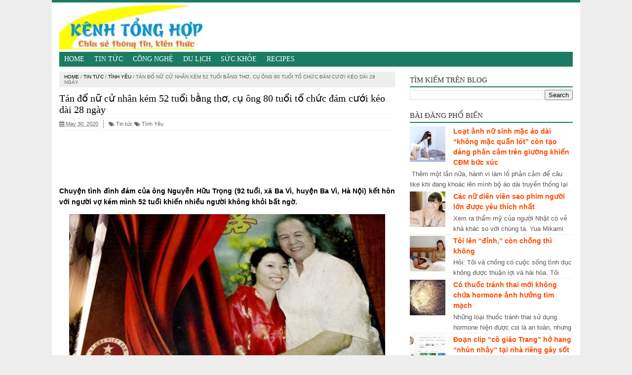

--- FILE ---
content_type: text/html; charset=UTF-8
request_url: https://tonghop.ksvadl.com/2020/05/tan-o-nu-cu-nhan-kem-52-tuoi-bang-tho.html
body_size: 19715
content:
<!DOCTYPE html>
<html xmlns='http://www.w3.org/1999/xhtml' xmlns:b='http://www.google.com/2005/gml/b' xmlns:data='http://www.google.com/2005/gml/data' xmlns:expr='http://www.google.com/2005/gml/expr'>
<head>
<link href='https://www.blogger.com/static/v1/widgets/2944754296-widget_css_bundle.css' rel='stylesheet' type='text/css'/>
<meta content='width=device-width, initial-scale=1, maximum-scale=1' name='viewport'/>
<meta content='blogger' name='generator'/>
<meta content='text/html; charset=UTF-8' http-equiv='Content-Type'/>
<link href="https://www.blogger.com/openid-server.g" rel='openid.server' />
<link href='https://tonghop.ksvadl.com/' rel='openid.delegate'/>
<link href='https://tonghop.ksvadl.com/2020/05/tan-o-nu-cu-nhan-kem-52-tuoi-bang-tho.html' rel='canonical'/>
<link href="//netdna.bootstrapcdn.com/font-awesome/4.1.0/css/font-awesome.min.css" rel="stylesheet">
<title>Tán đổ nữ cử nhân kém 52 tuổi bằng thơ, cụ ông 80 tuổi tổ chức đám cưới kéo dài 28 ngày</title>
<meta content='index, follow' name='robots'/>
<meta content='Chuyện tình đình đám của ông Nguyễn Hữu Trọng (92 tuổi, xã Ba Vì, huyện Ba Vì, Hà Nội) kết hôn với người vợ kém mình 52 tuổi khiến nhiều người không khỏi bất ngờ.' name='description'/>
<meta content='Chuyện tình đình đám của ông Nguyễn Hữu Trọng (92 tuổi, xã Ba Vì, huyện Ba Vì, Hà Nội) kết hôn với người vợ kém mình 52 tuổi khiến nhiều người không khỏi bất ngờ.' name='keywords'/>
<link href='https://tonghop.ksvadl.com/feeds/posts/default' rel='alternate' title='Tổng hợp tin tức, kiến thức, công nghệ mới nhất - Atom' type='application/atom+xml'/>
<link href='https://tonghop.ksvadl.com/feeds/posts/default?alt=rss' rel='alternate' title='Tổng hợp tin tức, kiến thức, công nghệ mới nhất - RSS' type='application/rss+xml'/>
<link href="https://www.blogger.com/feeds/5465027136456547666/posts/default" rel='alternate' title='Tổng hợp tin tức, kiến thức, công nghệ mới nhất - Atom' type='application/atom+xml' />
<link href='https://blogger.googleusercontent.com/img/b/R29vZ2xl/AVvXsEifkG_S7-lYswpoj_-szl6hAYio4TD09YZS3qqzK0vz4_fDzRBKXl-qEzBXUWq3W7d7XWF0AmJVmp8Ac2FT6c7yHX6pVRvUDqixaTO9YU12x9CInzgapntbAQIgBxRJq1Rb4cUo34nSwcAz/s72-c/10147273.jpg' rel='image_src'/>
<link href='/favicon.ico' rel='icon' type='image/x-icon'/>
<!-- [ Social Media Meta Tag ] -->
<meta content='Tán đổ nữ cử nhân kém 52 tuổi bằng thơ, cụ ông 80 tuổi tổ chức đám cưới kéo dài 28 ngày' property='og:title'/>
<meta content='https://tonghop.ksvadl.com/2020/05/tan-o-nu-cu-nhan-kem-52-tuoi-bang-tho.html' property='og:url'/>
<meta content='Chuyện tình đình đám của ông Nguyễn Hữu Trọng (92 tuổi, xã Ba Vì, huyện Ba Vì, Hà Nội) kết hôn với người vợ kém mình 52 tuổi khiến nhiều người không khỏi bất ngờ.' property='og:description'/>
<meta content='article' property='og:type'/>
<meta content='https://blogger.googleusercontent.com/img/b/R29vZ2xl/AVvXsEifkG_S7-lYswpoj_-szl6hAYio4TD09YZS3qqzK0vz4_fDzRBKXl-qEzBXUWq3W7d7XWF0AmJVmp8Ac2FT6c7yHX6pVRvUDqixaTO9YU12x9CInzgapntbAQIgBxRJq1Rb4cUo34nSwcAz/s640/10147273.jpg' property='og:image'/>
<meta content='https://blogger.googleusercontent.com/img/b/R29vZ2xl/AVvXsEifkG_S7-lYswpoj_-szl6hAYio4TD09YZS3qqzK0vz4_fDzRBKXl-qEzBXUWq3W7d7XWF0AmJVmp8Ac2FT6c7yHX6pVRvUDqixaTO9YU12x9CInzgapntbAQIgBxRJq1Rb4cUo34nSwcAz/s640/10147273.jpg' property='og:image:url'/>
<meta content='Tổng hợp tin tức, kiến thức, công nghệ mới nhất' property='og:site_name'/>
<meta content='' property='fb:app_id'/>
<meta content='' property='fb:admins'/>
<meta content='' property='og:locale'/>
<meta content='' property='og:locale:alternate'/>
<meta content='id_ID' property='og:locale:alternate'/>
<meta content='summary' name='twitter:card'/>
<meta content='Tổng hợp tin tức, kiến thức, công nghệ mới nhất: Tán đổ nữ cử nhân kém 52 tuổi bằng thơ, cụ ông 80 tuổi tổ chức đám cưới kéo dài 28 ngày' name='twitter:title'/>
<meta content='' name='twitter:site'/>
<meta content='' name='twitter:creator'/>
<meta content='vi-VN' name='language'/>
<meta content='vi_VN' property='og:locale:alternate'/>
<meta content='id_ID' property='og:locale:alternate'/>
<meta content='Vietnam' name='geo.placename'/>
<style id='page-skin-1' type='text/css'><!--
/* -------------------------------
Name     :  SEO Fix Blogger Template
Designer :  Templatoid
URL      :  www.templatoid.com
Release  :  30 Desember 2014
------------------------------- */
body{font-family:sans-serif;font-size:14px;color:#000000;margin:0;background:#eee}a:link,a:visited{color:#ff4a00;text-decoration:none}a:hover{color:#222}a img{border-width:0}.left{float:left}.right{float:right}#wrapper{border-top: 5px solid #1A7C62;width:1070px;margin:0 auto;background:#fff}#branding{width:945px}P.title{width:600px;font-size:200%;margin:10px 0 0;padding:0}P.title a{width:600px;font-weight:700;padding:0;color:#333}#main-wrapper{width:710px;float:left;padding:0;word-wrap:break-word;overflow:hidden}#main{padding:0 15px}.main .Blog{border-bottom-width:0}.clear{clear:both}.post-thumbnail{width:100px;height:100px;float:left;margin:0 10px 0 0}.main .widget{margin:0 0 .2em;padding:0 0 .2em}.date-header{display:none!important}.post h1{margin:0;font-size:20px;font-family:oswald!important;font-weight:500!important}h1.post-title.entry-title{font-family:oswald;font-size:20px;font-weight:500}.post h2{font-size:18px}.post-body{margin:0;line-height:1.6em;text-align:justify}.post-body img,.post-body video,.post-body object{max-width:100%}.post-body blockquote{line-height:1.3em}.post-body a{color:#65BDDF;text-decoration:none}.post-body h2{font-size:18px}.post blockquote{background:#fff url(https://blogger.googleusercontent.com/img/b/R29vZ2xl/AVvXsEh0rpQnNqPFaQWdDO445ihEDl7GZLoOI7AtO_ABSzfuzN9_aKN6kLMAHMCk0kRgXGngHDkyPaoEhOUi_wGoNNB7R43DQY5Z5gpx9DXOXBWpN_EPZPJhQCf8b9K5fz63oOO9bQthZCGf3kh4/s1600/blockquote.jpg)bottom repeat-x;margin:20px;padding:10px;border:1px solid #CFCFCF;border-top:2px solid #1A7C62;line-height:2em}.section{margin:0}.title{color:#1A7C62;font-size:21px;line-height:1.4em;margin:0;text-transform:uppercase;font-family:oswald;font-weight:100}.title a{color:#1A7C62;font-size:21px;line-height:1.4em;margin:0;text-transform:uppercase;font-family:oswald;font-weight:100}#share-button-templatoid{margin:0 0 8px;padding:0;overflow:hidden;text-transform:uppercase;font-size:12px}#share-button-templatoid p{font-size:100%;float:left;background:#1abc9c;display:block;padding:2px 10px;margin:2px;color:#fff}#share-button-templatoid a{position:relative;float:left;display:block;color:#fafafa;padding:2px 10px;margin:2px}#share-button-templatoid a:hover{background:#626e7c!important}.post table{width:100%;text-align:left}.post tr{width:100%}.post td{background:#FAFAFA;border:1px solid #fff;padding:5px 10px}.post td.title{background:#F6F6F6;color:#4b7eaf;font-size:100%;font-weight:700;width:60px}.post td.detail{background:#FAFAFA;padding:5px 10px}.post td.harga{background:#4b7eaf;color:#FFF;font-size:100%;font-weight:700;text-align:left}.post td.listharga{color:#4b7eaf;font-weight:700;text-align:left}.post td.img3{text-align:center;width:33%;font-size:10px}.post blockquote{border-left:2px solid #E3E3E3;margin:1em;padding:0 5px}.spek{background:none repeat scroll 0 0 #4b7eaf;color:#FFF;font-size:100%;font-weight:700;text-align:left;border:1px solid #fff;padding:5px 10px}.post-timestamp{float:left;margin-right:10px;padding:0 10px 0 0;border-right:1px solid #999}#sidebar-wrapper{width:360px;float:right;word-wrap:break-word;overflow:hidden}#sidebar-wrapper h2,#sidebar-wrapper h3,#sidebar-wrapper h4{margin:0 0 5px;text-transform:uppercase;padding:7px 0 2px;font-size:15px;color:#343434;font-family:oswald;border-bottom:2px solid #1A7C62;font-weight:500}#sidebar-wrapapper .widget ul{margin:10px;padding:10px}#sidebarwrap .widget ul li{line-height:1.5em;text-align:left;list-style-type:auto;margin:0;padding:2px 0}#sidebar-wrapapper ul{margin:10px;padding:10px}#sidebarwrap ul li{line-height:1em;text-align:left;list-style-type:none;margin:0;padding:2px 0}.widget-content{margin:0;overflow:hidden}.sidebar{line-height:1.5em;padding:0 15px}.sidebar ul{padding:0;margin:0}.BlogArchive #ArchiveList ul li{text-indent:0!important}.sidebar ul li{margin:0;padding:2px 0!important;border-bottom: 1px solid #eee}.sidebar .widget{margin:10px 0}.PopularPosts .item-title a{font-weight:700}.PopularPosts .item-thumbnail{float:left;margin:0 10px 0 0}.PopularPosts .item-snippet{font-size:90%;color:#555;max-height:40px;overflow:hidden}.PopularPosts .widget-content ul li{list-style-type:none}.label-size-1,.label-size-2,.label-size-3,.label-size-4,.label-size-5{font-size:100%;filter:alpha(100);opacity:10}.cloud-label-widget-content{text-align:left}.label-size{display:block;float:left;border:2px solid #1A7C62;margin:2px 1px;line-height:1.2;background:#1A7C62}.label-size a,.label-size span{color:#fff;display:inline-block;padding:5px 8px}.label-size:hover{border:2px solid #1A7C62}.label-count{white-space:nowrap;padding-right:6px;margin-left:-3px}.list-label-widget-content ul li:before {content: "\f0da";font-family: fontawesome;margin-right: 5px}.breadcrumbs{padding:5px 10px;color:#666;background:#eee;margin:10px 0;font-size:10px;text-transform: uppercase}.breadcrumbs a{color:#000000}.post-footer{line-height:1.6em}.post-footer a{color:#1A7C62;font-weight:700}#footer{font-size:11px;margin:0 auto;padding:7px;border-top:1px solid #bbb;color:#fff;text-align:center}#footer-wrapper{font-family:oswald;margin:0 auto;width:1050px;background:#1A7C62}#footer a{color:#fff}#blog-pager-newer-link{float:left}#blog-pager-older-link{float:right}#blog-pager{float:left;width:100%;text-align:center;line-height:2em;margin:10px 0}#blog-pager a:link,#blog-pager a:visited{color:#fff;font-size:14px!important;padding:6px 15px;margin:5px;background: #1A7C62}#blog-pager a:hover{text-decoration: underline}.feed-links{clear:both;line-height:2.5em;display:none}.home_menu{background:url(https://blogger.googleusercontent.com/img/b/R29vZ2xl/AVvXsEhxrRNYchaaHEYYbWwPcRh2nuwzkHBiigmhroAo2lCDnJg48XxC66xBA1cGqO_8p6w3HJ4uC63yyD1shWk8Mb-FpN2yMh9QD-MDHn-Zwz2raHqdFMrysy_nbJLn9SkdbysXUfw3NoktTFx-/s1600/Viva-Blogspot.png) 0 -579px;width:10px;height:10px;margin:10px 5px;float:left}.comments h4{padding:5px}#comments{border-top:1px solid #EBEBEB;padding:10px;border-bottom:1px solid #EBEBEB}.comment-link{margin-left:.6em}.comments .comment .comment-actions a{padding-right:5px;padding-top:5px;color:#65BDDF}.comments .comments-content .datetime{margin-left:6px;font-size:70%;display:none}.comments .comments-content .comment{margin-bottom:0;padding-bottom:0}.comments .comments-content .icon.blog-author{background:url(https://blogger.googleusercontent.com/img/b/R29vZ2xl/AVvXsEhnyEqAPWhzLE1xSGyvZz72fV574MrevljuFQFDKuqLCnhpnSHYMCwscvJ2EY8wy0UUs5VenilSG72I4ChZKwXqQJLZezL4ZZlEBv0p6kVKFEvrLrIG_Ln5thuDuwCg0D0LqgbO7ZOi-GK_/s1600/admincomments.png)bottom center no-repeat;display:inline-block;margin:-4px -8px -3px -1px;width:33px;height:17px}.comments .comments-content .comment-content{text-align:justify;line-height:1.5}.terkait{text-align:left;margin-top:10px;font-size:90%}.terkait h2{font-size:100%;background:#1A7C62;font-weight:700;padding:5px;margin:0 0 5px;color:#fff}#header{padding:5px 15px}h1.seo-title{color:#1A7C62;font-size:21px;line-height:1.4em;margin:0 4px}.description{margin:0}.post-info{display:block;padding:3px 0;color:#666;line-height:1.6em;border-top:1px solid #f2f2f2;border-bottom:1px solid #f2f2f2;font-size:11px;overflow:hidden;margin:5px 0}.post-info a{color:#666}#navi-templatoid{height:30px;text-transform:uppercase;font-size:100%;background:#1A7C62;color:#FFF;font-family:Oswald;margin:0 15px}#navi-templatoid ul.menus{background:#1A7C62;height:auto;overflow:hidden;position:absolute;z-index:99;display:none}#navi-templatoid a{display:block;line-height:30px;padding:0 10px;text-decoration:none;color:#FFF}#navi-templatoid ul,#navi-templatoid li{margin:0 auto;padding:0;list-style:none}#navi-templatoid ul{height:30px;max-width:1050px}#navi-templatoid li{float:left;display:inline;position:relative}#navi-templatoid input{display:none;margin:0;padding:0;width:80px;height:30px;opacity:0;cursor:pointer}#navi-templatoid label{display:none;width:35px;height:31px;line-height:31px;text-align:center}#navi-templatoid label span{font-size:16px;position:absolute;left:35px}#navi-templatoid ul.menus li{display:block;width:100%;text-transform:none;text-shadow:none;border-bottom:1px dashed #31AFDB}#navi-templatoid ul.menus a{color:#FFF;line-height:35px}#navi-templatoid li a:hover{background:#0F5341}#navi-templatoid li:hover ul.menus{display:block}#navi-templatoid ul.menus a:hover{background:#5FC6EB;color:#FFF}#navi-templatoid li ul{background:#0F5341;margin:0;width:150px;height:auto;position:absolute;top:30px;left:0;z-index:10;display:none;border-bottom:3px solid #16a085}#navi-templatoid li li{display:block;float:none}#navi-templatoid li li:hover{background:#1A7C62}#navi-templatoid li li a:hover{background:#1A7C62}#navi-templatoid li:hover > ul{display:block}#navi-templatoid li ul ul{left:100%;top:0}#navi-templatoid li li > a{display:block;padding:0 10px;margin:0;line-height:24px;text-decoration:none;color:#fff;border-bottom:1px dotted #777}@media screen and (min-width: 1300px){.post h1{font-size:130%}}@media screen and (max-width: 1024px){.post h1{font-size:130%}}@media screen and (max-width:800px){#wrapper{width:90%}#footer-wrapper{width:90%}img,video,object{max-width:100%}#sidebar-wrapper{width:35%}#main-wrapper{width:65%}.post-thumbnail{width:100px}.PopularPosts .item-snippet{font-size:100%}#header{text-align:center}}@media only screen and (max-width:768px){#sidebar-wrapper{width:100%}#main-wrapper{width:100%}.post-thumbnail{width:100px}}@media screen and (max-width:600px){.post-info{display:none}.post-thumbnail{width:50px;height:50px}.status-msg-border{width:97%}.post h2{font-size:18px}}@media screen and (max-width:480px){.comments .comments-content .user{line-height:2.8em}.post h2{font-size:100%}.post h1{font-size:120%}body,.body-fauxcolumn-outer{font-size:80%}}@media screen and (max-width:380px){.comments{display:none}}@media screen and (max-width:320px){.terkait ul{padding:0;list-style-type:none}.post blockquote{margin:5px}}@media screen and (max-width:240px){body,.body-fauxcolumn-outer{font-size:70%}}#search-box{position:relative;width:98%;border:2px solid #ccc;border-radius: 5px}#search-box:hover{border:2px solid #999}#search-form{height:30px;-moz-border-radius:3px;-khtml-border-radius:3px;-webkit-border-radius:3px;border-radius:3px;background-color:#fff;overflow:hidden}#search-text{font-size:14px;color:#ddd;border-width:0;background:transparent}#search-box input[type="text"]{width:90%;padding:7px 0 12px 1em;color:#666;outline:none}#search-button{position:absolute;top:0;right:0;height:32px;width:20px;margin-top:9px;font-size:14px;color:#fff;text-align:center;line-height:0;border-width:0;background:transparent;cursor:pointer}.status-msg-body{padding:10px 0;display:none}.status-msg-wrap{display:none;font-size:14px;margin-left:1px;width:100%;color:#666}.status-msg-wrap a{color:orange!important}.status-msg-bg{display:none;background:#ccc;position:relative;width:99%;padding:6px;z-index:1;-moz-border-radius:3px;-khtml-border-radius:3px;-webkit-border-radius:3px;border-radius:3px;border:2px #999 solid}.status-msg-border{display:none;border:0;position:relative;width:99%}@media screen and (max-width: 800px){#navi-templatoid{position:relative}#navi-templatoid ul{background:#1A7C62;position:absolute;top:100%;left:0;z-index:3;height:auto;display:none}#navi-templatoid ul.menus{width:100%;position:static;padding-left:20px}#navi-templatoid li{display:block;float:none;width:auto}#navi-templatoid input,#navi-templatoid label{position:absolute;top:0;right:0;display:block}#navi-templatoid input{z-index:4}#navi-templatoid input:checked + label{color:#fff}#navi-templatoid input:checked ~ ul{display:block; width: 100%}#navi-templatoid li:hover > ul{width:100%}}.quickedit{display:none}

--></style>
<!--Related post-->
<style>
#related_posts h4{color: #fff;font-size: 12px;background: #1A7C62;padding: 3px 10px;margin: 0 0 5px;}
#relpost_img_sum{margin:0;padding:0;line-height:16px;font-size: 11px;}
#relpost_img_sum:hover{background:0}
#relpost_img_sum ul{list-style-type:none;margin:0;padding:0}
#relpost_img_sum li{min-height: 74px;border-bottom: 1px solid #F4F3F3;list-style: none;margin: 0 0 5px;padding: 5px;}
#relpost_img_sum .news-title{display:block;font-weight:bold!important;margin-bottom:5px;font-size: 14px;}
#relpost_img_sum .news-text{display:block;text-align:justify;font-weight:normal;text-transform:none;color:#333;font-size: 13px;}
#relpost_img_sum img{float:left;margin-right:7px;border:solid 1px #ddd;width:72px;height:72px;background:#fff}
</style>
<script type='text/javascript'>/*<![CDATA[*/var relnum=0;var relmaxposts=5;var numchars=135;var morelink=" ";eval(function(p,a,c,k,e,r){e=function(c){return(c<a?'':e(parseInt(c/a)))+((c=c%a)>35?String.fromCharCode(c+29):c.toString(36))};if(!''.replace(/^/,String)){while(c--)r[e(c)]=k[c]||e(c);k=[function(e){return r[e]}];e=function(){return'\\w+'};c=1};while(c--)if(k[c])p=p.replace(new RegExp('\\b'+e(c)+'\\b','g'),k[c]);return p}('2 4=f g();2 5=f g();2 9=f g();2 b=f g();s K(L,M){2 7=L.19("<");l(2 i=0;i<7.3;i++){8(7[i].N(">")!=-1){7[i]=7[i].O(7[i].N(">")+1,7[i].3)}}7=7.1a("");7=7.O(0,M-1);y 7}s 1b(z){l(2 i=0;i<z.P.6.3;i++){2 6=z.P.6[i];4[n]=6.A.$t;u="";8("Q"B 6){u=6.Q.$t}C 8("R"B 6){u=6.R.$t}9[n]=K(u,1c);8("S$T"B 6){D=6.S$T.1d}C{D="1e://1f.1g.1h/1i/1j/1k/1l/d/1m.1n"}b[n]=D;l(2 k=0;k<6.E.3;k++){8(6.E[k].U==\'1o\'){5[n]=6.E[k].v;F}}n++}}s V(a,e){l(2 j=0;j<a.3;j++)8(a[j]==e)y 1p;y 1q}s 1r(){2 m=f g(0);2 o=f g(0);2 p=f g(0);2 q=f g(0);l(2 i=0;i<5.3;i++){8(!V(m,5[i])){m.3+=1;m[m.3-1]=5[i];o.3+=1;o[o.3-1]=4[i];p.3+=1;p[p.3-1]=9[i];q.3+=1;q[q.3-1]=b[i]}}4=o;5=m;9=p;b=q;l(2 i=0;i<4.3;i++){2 c=w.W((4.3-1)*w.X());2 Y=4[i];2 Z=5[i];2 10=9[i];2 11=b[i];4[i]=4[c];5[i]=5[c];9[i]=9[c];b[i]=b[c];4[c]=Y;5[c]=Z;9[c]=10;b[c]=11}2 x=0;2 r=w.W((4.3-1)*w.X());2 12=r;2 h;2 13=14.1s;1t(x<15){8(5[r]!=13){h="<16 G=\'H-A 1u\'>";h+="<a v=\'"+5[r]+"\' U=\'1v\' I=\'J\' A=\'"+4[r]+"\'><1w 1x=\'"+b[r]+"\' /></a>";h+="<a v=\'"+5[r]+"\' I=\'J\'>"+4[r]+"</a>";h+="<17 G=\'H-18\'>"+9[r]+" ... <a v=\'"+5[r]+"\' I=\'J\'>"+1y+"</a><17 G=\'H-18\'>";h+="</16>";14.1z(h);x++;8(x==15){F}}8(r<4.3-1){r++}C{r=0}8(r==12){F}}}',62,98,'||var|length|reljudul|relurls|entry|cuplik|if|relcuplikan||relgambar|informasi|||new|Array|relhasil||||for|tmp|relnum|tmp2|tmp3|tmp4||function||postcontent|href|Math|rangkumanPosts|return|json|title|in|else|postimg|link|break|class|news|target|_top|saringtags|suchas|panjang|indexOf|substring|feed|content|summary|media|thumbnail|rel|contains|floor|random|tempJudul|tempUrls|tempCuplikan|tempGambar|rini|dirURL|document|relmaxposts|li|span|text|split|join|relpostimgthum|numchars|url|http|lh3|ggpht|com|_xcD4JK_dIjU|SnamIh0KTCI|AAAAAAAADMA|hLjqmEbdtkw|noimagethumb|gif|alternate|true|false|relatpost|URL|while|clearfix|dofollow|img|src|morelink|write'.split('|'),0,{}))/*]]>*/</script>
<!--end-->
<script async='async' src='https://pagead2.googlesyndication.com/pagead/js/adsbygoogle.js'></script>
<script>
     (adsbygoogle = window.adsbygoogle || []).push({
          google_ad_client: "ca-pub-7817424233851877",
          enable_page_level_ads: true
     });
</script>
<!-- Global site tag (gtag.js) - Google Analytics -->
<script async='async' src='https://www.googletagmanager.com/gtag/js?id=UA-146851655-1'></script>
<script>
  window.dataLayer = window.dataLayer || [];
  function gtag(){dataLayer.push(arguments);}
  gtag('js', new Date());

  gtag('config', 'UA-146851655-1');
</script>
<link href='https://www.blogger.com/dyn-css/authorization.css?targetBlogID=5465027136456547666&amp;zx=c898602f-3c0b-4c6f-bc36-3c72acee8017' media='none' onload='if(media!=&#39;all&#39;)media=&#39;all&#39;' rel='stylesheet'/><noscript><link href='https://www.blogger.com/dyn-css/authorization.css?targetBlogID=5465027136456547666&amp;zx=c898602f-3c0b-4c6f-bc36-3c72acee8017' rel='stylesheet'/></noscript>
<meta name='google-adsense-platform-account' content='ca-host-pub-1556223355139109'/>
<meta name='google-adsense-platform-domain' content='blogspot.com'/>

<script async src="https://pagead2.googlesyndication.com/pagead/js/adsbygoogle.js?client=ca-pub-7663505504055443&host=ca-host-pub-1556223355139109" crossorigin="anonymous"></script>

<!-- data-ad-client=ca-pub-7663505504055443 -->

</head>
<!-- <body><div></div> -->
<body class='loading'>
<div>
<div itemscope='' itemtype='http://schema.org/movie'>
<div id='wrapper'>
<div id='header'>
<div class='section' id='header2'><div class='widget Header' data-version='1' id='Header1'>
<div id='header-inner'>
<a href='https://tonghop.ksvadl.com/' style='display: block'>
<img alt='Tổng hợp tin tức, kiến thức, công nghệ mới nhất' height='90px; ' id='Header1_headerimg' src='https://blogger.googleusercontent.com/img/b/R29vZ2xl/AVvXsEja3P9Gz_9Fsv1hMsGF-Ttm_8DO6553kYyRVII4oJqxh5oCIHk5RkFTc_CPw3-d_KrpIj4O5HBwo78L7CWJfbxAJ9StUOOcV1O2LV0N-Fq6D0zTbdaLKNxkfaBh5EtnWJdHYadOsSJgAbpw/h120/logo_0.jpg' style='display: block' width='290px; '/>
</a>
</div>
</div></div>
</div>
<nav id='navi-templatoid'>
<input type='checkbox'/>
<label><i class='fa fa-bars'></i></label>
<ul>
<li><a href='https://tonghop.ksvadl.com/'>Home</a></li>
<li><a href='/search/label/Tin%20tức'>Tin Tức</a></li>
<li><a href='/search/label/C%C3%B4ng%20ngh%E1%BB%87'>Công Nghệ</a></li>
<li><a href='/search/label/Du%20lịch'>Du Lịch</a></li>
<li><a href='/search/label/Sức%20khỏe'>Sức Khỏe</a></li>
<li><a href='https://share-collections.blogspot.com/'>Recipes</a>
</li>
</ul>
</nav>
<div id='content-wrapper'>
<div id='main-wrapper'>
<div class='main section' id='main'><div class='widget Blog' data-version='1' id='Blog1'>
<div class='breadcrumbs' xmlns:v='http://rdf.data-vocabulary.org/#'>
<span class='breadhome' typeof='v:Breadcrumb'><a href='https://tonghop.ksvadl.com/' property='v:title' rel='v:url'>Home</a> / </span>
<span class='breadlabel' typeof='v:Breadcrumb'><a href='https://tonghop.ksvadl.com/search/label/Tin%20t%E1%BB%A9c' property='v:title' rel='v:url'>Tin tức</a> / </span>
<span class='breadlabel' typeof='v:Breadcrumb'><a href='https://tonghop.ksvadl.com/search/label/T%C3%ACnh%20Y%C3%AAu' property='v:title' rel='v:url'>Tình Yêu</a> / </span>
<span class='breadlabel'>Tán đổ nữ cử nhân kém 52 tuổi bằng thơ, cụ ông 80 tuổi tổ chức đám cưới kéo dài 28 ngày</span>
</div>
<div class='blog-posts hfeed'>
<!--Can't find substitution for tag [defaultAdStart]-->

                <div class="date-outer">
              
<h2 class='date-header'><span>Saturday, May 30, 2020</span></h2>

                <div class="date-posts">
              
<div class='post-outer'>
<div class='post hentry'>
<a name='4821777782074646715'></a>
<H1 class='post-title entry-title'>
<a title='Tán đổ nữ cử nhân kém 52 tuổi bằng thơ, cụ ông 80 tuổi tổ chức đám cưới kéo dài 28 ngày'>Tán đổ nữ cử nhân kém 52 tuổi bằng thơ, cụ ông 80 tuổi tổ chức đám cưới kéo dài 28 ngày</a>
</H1>
<div class='post-header'>
<div class='post-header-line-1'>
<div class='post-info'>
<div class='post-info-icon jam'>
<span class='post-timestamp'>
<meta content='https://tonghop.ksvadl.com/2020/05/tan-o-nu-cu-nhan-kem-52-tuoi-bang-tho.html' itemprop='url'/>
<a class='updated' href='https://tonghop.ksvadl.com/2020/05/tan-o-nu-cu-nhan-kem-52-tuoi-bang-tho.html' rel='bookmark' title='permanent link'><abbr class='published' itemprop='datePublished' title='2020-05-30T20:12:00+07:00'><i class='fa fa-calendar'></i>
May 30, 2020</abbr></a>
</span>
</div>
<a class='label-block' href='https://tonghop.ksvadl.com/search/label/Tin%20t%E1%BB%A9c' rel='tag'><i class='fa fa-tags'></i>
Tin tức</a>
<a class='label-block' href='https://tonghop.ksvadl.com/search/label/T%C3%ACnh%20Y%C3%AAu' rel='tag'><i class='fa fa-tags'></i>
Tình Yêu</a>
</div>
</div>
</div>
<div class='advertise1'>
<script async='async' src='https://pagead2.googlesyndication.com/pagead/js/adsbygoogle.js'></script>
<ins class='adsbygoogle' data-ad-client='ca-pub-7817424233851877' data-ad-slot='5550484395' style='display:inline-block;width:635px;height:90px'></ins>
<script>
     (adsbygoogle = window.adsbygoogle || []).push({});
</script>
</div>
<div class='post-body entry-content' id='post-body-4821777782074646715'>
<p><b>Chuyện tình đình đám của ông Nguyễn Hữu Trọng (92 tuổi, xã Ba Vì, huyện Ba Vì, Hà Nội) kết hôn với người vợ kém mình 52 tuổi khiến nhiều người không khỏi bất ngờ.</b><br />
<div class="separator" style="clear: both; text-align: center;">
<a href="https://blogger.googleusercontent.com/img/b/R29vZ2xl/AVvXsEifkG_S7-lYswpoj_-szl6hAYio4TD09YZS3qqzK0vz4_fDzRBKXl-qEzBXUWq3W7d7XWF0AmJVmp8Ac2FT6c7yHX6pVRvUDqixaTO9YU12x9CInzgapntbAQIgBxRJq1Rb4cUo34nSwcAz/s1600/10147273.jpg" imageanchor="1" style="margin-left: 1em; margin-right: 1em;"><img alt="Tán đổ nữ cử nhân kém 52 tuổi bằng thơ, cụ ông 80 tuổi tổ chức đám cưới kéo dài 28 ngày" border="0" data-original-height="433" data-original-width="629" height="440" src="https://blogger.googleusercontent.com/img/b/R29vZ2xl/AVvXsEifkG_S7-lYswpoj_-szl6hAYio4TD09YZS3qqzK0vz4_fDzRBKXl-qEzBXUWq3W7d7XWF0AmJVmp8Ac2FT6c7yHX6pVRvUDqixaTO9YU12x9CInzgapntbAQIgBxRJq1Rb4cUo34nSwcAz/s640/10147273.jpg" title="" width="640" /></a></div>
Đám cưới của ông Nguyễn Hữu Trọng với người vợ thứ 4 kéo dài 28 ngày, đêm. Ảnh X.H<br />
<br />
<b>&#8220;Cưa đổ&#8221; nữ cử nhân 28 tuổi bằng thơ</b><br />
<br />
Mái tóc đã nhiều sợi bạc trắng nhưng những bước đi vẫn rất nhanh nhẹn, giọng nói khỏe khoắn, ông Nguyễn Hữu Trọng (92 tuổi, thôn Yên Sơn, xã Ba Vì, huyện Ba Vì, Hà Nội) hóm hỉnh kể chúng tôi nghe về chuyện tình đầy li kỳ, bất ngờ của ông.<br />
<br />
Cách đây 12 năm, khi đó đã bước sang tuổi 80, ông Trọng vẫn mang lòng yêu cô gái chỉ mới vừa bước sang tuổi 28. Và càng bất ngờ hơn, khi đó ông Trọng làm thơ tình tặng cô gái ấy và 2 người đã nên duyên vợ chồng.<br />
<br />
&#8220;Tôi tỏ tình với nữ cử nhân bằng thơ là hoàn toàn đúng sự thật. Chính vì những câu thơ đó mà cô ấy nguyện làm vợ tôi suốt đời&#8221; &#8211; nói xong, ông Trọng nhanh nhẹn nâng chén nước uống một ngụm rồi nở một nụ cười.<br />
<div class="separator" style="clear: both; text-align: center;">
<a href="https://blogger.googleusercontent.com/img/b/R29vZ2xl/AVvXsEh0tEjGPi0uCu9w-us4NDl9VSFoYfuI6pv6thySuvJuWtGnWKe19VA4XyzNf1RLyLlbDuoAjj8GIBdr7-4bSTW_LkEffLg3sDZk-0mdkmj1i3Txcux60BkqYC38TVjOXMRLKGWndd2wuC4f/s1600/101667763.jpg" imageanchor="1" style="margin-left: 1em; margin-right: 1em;"><img alt="Tán đổ nữ cử nhân kém 52 tuổi bằng thơ, cụ ông 80 tuổi tổ chức đám cưới kéo dài 28 ngày" border="0" data-original-height="639" data-original-width="960" height="426" src="https://blogger.googleusercontent.com/img/b/R29vZ2xl/AVvXsEh0tEjGPi0uCu9w-us4NDl9VSFoYfuI6pv6thySuvJuWtGnWKe19VA4XyzNf1RLyLlbDuoAjj8GIBdr7-4bSTW_LkEffLg3sDZk-0mdkmj1i3Txcux60BkqYC38TVjOXMRLKGWndd2wuC4f/s640/101667763.jpg" title="" width="640" /></a></div>
Ông Nguyễn Hữu Trọng (92 tuổi) kể lại câu chuyện về đám cưới của ông. Ảnh X.HÔng Trọng kể: Năm 2007, chị Đinh Thị Thoan (ở quê còn gọi là Bảy, sinh năm 1981, ở Yên Lập, Phú Thọ, người dân tộc Mường) học xong Trường Đại học Sư phạm Thái Nguyên và về làm việc tại trang trại của ông ở Hòa Lạc (Hà Nội). Trong quá trình làm việc, với tính tình thật thà, cộng thêm sự chăm chỉ, chịu khó, chị Thoan đã giúp ông Trọng rất nhiều trong việc chăm sóc vườn cây thuốc nam, chăn nuôi và quán xuyến khu sinh thái, cũng như phân công người làm rất khoa học, được mọi người làm việc ở trang trại của ông Trọng rất quý mến.<br />
<br />
Một ngày khi ông đến trang trại của mình, thấy cô nhân viên người dân tộc Mường đang làm cỏ liền buột miệng đọc mấy câu thơ tặng cho cô cử nhân nghe: &#8220;Em ngồi nhổ cỏ nhưng vẫn đợi/ Chẳng hiểu cỏ kia có dễ không/Chỉ chờ ai gọi thôi em nhé/Đứng dậy đi em chim sổ lồng&#8221;.<br />
<br />
Chỉ với 4 câu thơ, với ngần ấy chữ mà không hiểu từ lúc nào tình cảm giữa cô cử nhân Thoan với người đàn ông gần 80 tuổi bắt đầu chớm nở.<br />
<br />
Chị Thoan nói với ông là: &#8220;Bài thơ anh tặng em hôm trước, em đã học thuộc lòng không bỏ sót một chữ&#8221;. Từ đó, giữa cô cử nhân 27 tuổi và ông chủ trang trại 80 tuổi nảy sinh tình cảm, để rồi nên duyên với nhau.<br />
<br />
Để cưới chị Thoan (tức chị Bảy), năm 2008, ông Trọng đã nhờ người anh rể mang trầu cau từ Hà Nội lên Yên Lập, Phú Thọ để xin phép bố mẹ chị Thoan cho ông được làm con rể của gia đình.<br />
<br />
<b>Đám cưới kéo dài suốt 28 ngày</b><br />
<br />
Bận trên người bộ quần áo bà ba màu bã trầu, ông kể tiếp, đám cưới của ông với chị Đinh Thị Thoan là lần thứ 4 ông kết hôn. Khi đó ông đã 80 tuổi còn vợ ông chỉ mới 28.<br />
<br />
Cũng vì thế đám cưới của ông khiến rất nhiều người tò mò. Khi tổ chức, bạn bè, anh em, họ hàng biết tin đến xem rất đông và một đám cưới kéo dài đến 28 ngày với 4.000 khách đã diễn ra.<br />
<br />
&#8220;Lúc đó chúng tôi sống ở vườn thuốc nhà tôi. Vườn có gà thả theo đàn, cá trong ao, rau xanh tươi nên cứ có khách đến là làm cỗ cho mọi người ăn. Do đám cưới kéo dài 28 ngày nên bạn bè tôi không ai có thể nói lý do bận mà không tới dự được&#8221; &#8211; ông Trọng từ từ kể lại chuyện cưới xin của mình cách đây hơn chục năm về trước.<br />
<div class="separator" style="clear: both; text-align: center;">
<a href="https://blogger.googleusercontent.com/img/b/R29vZ2xl/AVvXsEiClEb9hGPKbjr43nIUy8oPvNA6E3CywtmhjbBWbJr14jlDPdq64qCSPTbxpN3q5AWv6mPcT8m7iuA0rdQLvlzsbZt8oyVeYHDXFoEGt9sTT3SskMERW9hqXquKUb_oiyCFq6XXHrfyi9JZ/s1600/100920560.jpg" imageanchor="1" style="margin-left: 1em; margin-right: 1em;"><img alt="Tán đổ nữ cử nhân kém 52 tuổi bằng thơ, cụ ông 80 tuổi tổ chức đám cưới kéo dài 28 ngày" border="0" data-original-height="960" data-original-width="700" height="640" src="https://blogger.googleusercontent.com/img/b/R29vZ2xl/AVvXsEiClEb9hGPKbjr43nIUy8oPvNA6E3CywtmhjbBWbJr14jlDPdq64qCSPTbxpN3q5AWv6mPcT8m7iuA0rdQLvlzsbZt8oyVeYHDXFoEGt9sTT3SskMERW9hqXquKUb_oiyCFq6XXHrfyi9JZ/s640/100920560.jpg" title="" width="466" /></a></div>
Ông Trọng và người vợ kém 52 tuổi. Ảnh X.H<br />
<br />
Ông Trọng cho biết, cuộc hôn nhân này như một bức thông điệp mà ông muốn gửi gắm tới tất cả mọi người rằng tình yêu không phân biệt tuổi tác, hôn nhân không cần xác định biên giới.<br />
<br />
Sau khi tổ chức lễ cưới xong, vợ chồng ông Trọng ở nội đô được một năm thì chuyển lên Ba Vì mua 3 héc ta đất đồi để mở trang trại, trồng cây thuốc nam, chăn nuôi gà, vịt,&#8230; buôn bán nông sản.<br />
<br />
Hầu hết, trong suy nghĩ nhiều người ai cũng nghĩ chị Loan lấy ông Trọng vì tiền, còn ông thì &#8220;tham luyến&#8221; vợ trẻ. Nhưng sau hơn chục năm chung sống, giờ đây ông Trọng có thể tự hào chia sẻ lại chuyện tình với người vợ thứ 4 một chút không ngần ngại.<br />
<br />
Bên cạnh đó, cụ ông hơn 90 tuổi cũng chia sẻ đích thực trong cuộc sống phu thê khó tránh khỏi những quan điểm bất đồng nhưng hai người chưa bao giờ to tiếng hay giận hờn.<br />
<br />
&#8220;Chúng tôi tranh luận thì có chứ chưa bao giờ cãi vã. Tôi luôn nói với vợ, em hãy nghe anh nói 3 lần rồi hãy nói lại. Ngược lại, tôi là đàn ông nên luôn tự dặn lòng sẽ nghe vợ nói 5 lần, nếu không hợp lý thì mới nói lại. Chính vì luôn biết nhẫn nại, nhường nhịn nhau nên vợ chồng tôi ít khi to tiếng&#8221;, ông Trọng nói.<br />
<br />
Cụ ông cũng tiết lộ bí quyết &#8220;giữ lửa&#8221; là quên bệnh tật, tuổi tác, vợ chồng chỉ cần hết lòng với nhau thì mọi mâu thuẫn sẽ tan biến. Ngoài ra, &#8220;cuộc sống, sinh hoạt của tôi mọi thứ vẫn bình thường như hơn 10 năm về trước. Ngày tôi tròn 80 tuổi vẫn cưới vợ rồi sinh 1 con gái và đến 82 tuổi thì vợ chồng tôi tiếp tục sinh thêm một thằng cu&#8221;, ông Trọng chia sẻ.<br />
<br />
Theo laodong</p>
<div style='display:none;'>
<div class='vcard' id='hcard-templatoid'>
<span itemprop='description'><span itemprop='itemreviewed'>Tán đổ nữ cử nhân kém 52 tuổi bằng thơ, cụ ông 80 tuổi tổ chức đám cưới kéo dài 28 ngày</span></span>
<time itemprop='dtreviewed'>2020-05-30T20:12:00+07:00</time>
        Rating: <span itemprop='rating'>4.5</span>
        Diposkan Oleh: <span class='fn n'>
<span class='given-name' itemprop='reviewer'>Nguyễn Vinh</span>
</span>
</div>
</div>
<div style='clear: both;'></div>
</div>
<div class='post-footer'>
<div class='post-footer-line post-footer-line-1'>
<div class='advertise2'>
</div>
<div id='share-button-templatoid'>
<p>Chia sẻ</p>
<a class='facebook' href="https://www.facebook.com/sharer.php?u=https://tonghop.ksvadl.com/2020/05/tan-o-nu-cu-nhan-kem-52-tuoi-bang-tho.html&title=Tán đổ nữ cử nhân kém 52 tuổi bằng thơ, cụ ông 80 tuổi tổ chức đám cưới kéo dài 28 ngày" rel='nofollow' style='background:#3b5998;' target='_blank' title='Facebook'>Facebook</a>
<div class='clear'></div>
</div>
<div id='related_posts' style='margin-top:5px'>
<h4>Related Articles :</h4>
<script src='/feeds/posts/default/-/Tin tức?alt=json-in-script&callback=relpostimgthum&max-results=50' type='text/javascript'></script>
<script src='/feeds/posts/default/-/Tình Yêu?alt=json-in-script&callback=relpostimgthum&max-results=50' type='text/javascript'></script>
<ul id='relpost_img_sum'>
<script type='text/javascript'>relatpost();</script>
</ul>
</div>
</div>
<div class='post-footer-line post-footer-line-2' style='display:none;'></div>
<div class='post-footer-line post-footer-line-3' style='display:none;'></div>
</div>
</div>
<div class='comments' id='comments'>
<a name='comments'></a>
<h4>
0
Comments:
              
</h4>
<div id='Blog1_comments-block-wrapper'>
<dl class='avatar-comment-indent' id='comments-block'>
</dl>
</div>
<p class='comment-footer'>
<div class='comment-form'>
<a name='comment-form'></a>
<h4 id='comment-post-message'>Post a Comment</h4>
<p>
</p>
<a href='https://www.blogger.com/comment/frame/5465027136456547666?po=4821777782074646715&hl=en&saa=85391&origin=https://tonghop.ksvadl.com' id='comment-editor-src'></a>
<iframe allowtransparency='true' class='blogger-iframe-colorize blogger-comment-from-post' frameborder='0' height='410' id='comment-editor' name='comment-editor' src='' width='100%'></iframe>
<!--Can't find substitution for tag [post.friendConnectJs]-->
<script src='https://www.blogger.com/static/v1/jsbin/2830521187-comment_from_post_iframe.js' type='text/javascript'></script>
<script type='text/javascript'>
            BLOG_CMT_createIframe('https://www.blogger.com/rpc_relay.html', '0');
          </script>
</div>
</p>
<div id='backlinks-container'>
<div id='Blog1_backlinks-container'>
</div>
</div>
</div>
</div>

              </div></div>
            
<!--Can't find substitution for tag [adEnd]-->
</div>
<div class='blog-pager' id='blog-pager'>
<span id='blog-pager-newer-link'>
<a class='blog-pager-newer-link' href='https://tonghop.ksvadl.com/2020/05/tran-thanh-chi-thang-ten-treo-thuong-5.html' id='Blog1_blog-pager-newer-link' title='Newer Post'>Newer Post</a>
</span>
<span id='blog-pager-older-link'>
<a class='blog-pager-older-link' href='https://tonghop.ksvadl.com/2020/05/clip-thanh-nien-suc-dai-vai-rong-ngu.html' id='Blog1_blog-pager-older-link' title='Older Post'>Older Post</a>
</span>
<a class='home-link' href='https://tonghop.ksvadl.com/'>Home</a>
</div>
<div class='clear'></div>
<div class='post-feeds'>
<div class='feed-links'>
Subscribe to:
<a class='feed-link' href='https://tonghop.ksvadl.com/feeds/4821777782074646715/comments/default' target='_blank' type='application/atom+xml'>Post Comments (Atom)</a>
</div>
</div>
</div></div>
</div>
<div id='sidebar-wrapper'>
<div class='sidebar section' id='sidebar'><div class='widget BlogSearch' data-version='1' id='BlogSearch1'>
<h2 class='title'>Tìm kiếm trên blog</h2>
<div class='widget-content'>
<div id='BlogSearch1_form'>
<form action='https://tonghop.ksvadl.com/search' class='gsc-search-box' target='_top'>
<table cellpadding='0' cellspacing='0' class='gsc-search-box'>
<tbody>
<tr>
<td class='gsc-input'>
<input autocomplete='off' class='gsc-input' name='q' size='10' title='search' type='text' value=''/>
</td>
<td class='gsc-search-button'>
<input class='gsc-search-button' title='search' type='submit' value='Search'/>
</td>
</tr>
</tbody>
</table>
</form>
</div>
</div>
<div class='clear'></div>
</div><div class='widget PopularPosts' data-version='1' id='PopularPosts1'>
<h2>Bài đăng phổ biến</h2>
<div class='widget-content popular-posts'>
<ul>
<li>
<div class='item-content'>
<div class='item-thumbnail'>
<a href='https://tonghop.ksvadl.com/2020/10/loat-anh-nu-sinh-mac-ao-dai-khong-mac.html' target='_blank'>
<img alt='' border='0' src='https://blogger.googleusercontent.com/img/b/R29vZ2xl/AVvXsEhscSqkjAMAOfMM4hrFsGzqkcdXxd6glNBTKJ9ssQ2xCsvb4v4r4mLswuhz5vzqSqpLO-Gc5rjytm-_1_2fOkpBuv6KpJiQbxzSksQBgg5VRQerKEQD6g7ft2BE3_fivUU66eUEfJbZA4qN/w72-h72-p-k-no-nu/120540052.jpg'/>
</a>
</div>
<div class='item-title'><a href='https://tonghop.ksvadl.com/2020/10/loat-anh-nu-sinh-mac-ao-dai-khong-mac.html'>Loạt ảnh nữ sinh mặc áo dài &#8220;không mặc quần lót&#8221; còn tạo dáng phản cảm trên giường khiến CĐM bức xúc</a></div>
<div class='item-snippet'>&#160;Thêm một lần nữa, hành vi làm lố phản cảm để câu like khi đang khoác lên mình bộ áo dài truyền thống lại khiến khổ chủ nhận về cái kết ê ch...</div>
</div>
<div style='clear: both;'></div>
</li>
<li>
<div class='item-content'>
<div class='item-thumbnail'>
<a href='https://tonghop.ksvadl.com/2019/09/cac-nu-dien-vien-sao-phim-nguoi-lon-uoc.html' target='_blank'>
<img alt='' border='0' src='https://blogger.googleusercontent.com/img/b/R29vZ2xl/AVvXsEhnUIJ2BqUI_1LOzLHBxVafdpZdSG-SP5CF3crdn107nNFTW25CxRIYyfQW1xUzyVZ29PZUYJcnXqVde-dY5rPb7E3kHxqQBognynme-HebCrGi_5geRubfkmX_GzfSiy7IHmdmwN50aGpe/w72-h72-p-k-no-nu/7118956701696393216.jpg'/>
</a>
</div>
<div class='item-title'><a href='https://tonghop.ksvadl.com/2019/09/cac-nu-dien-vien-sao-phim-nguoi-lon-uoc.html'>Các nữ diên viên sao phim người lớn được yêu thích nhất</a></div>
<div class='item-snippet'> Xem ra thẩm mỹ của người Nhật có vẻ khá khác so với chúng ta. Yua Mikami thế mà chỉ được yêu thích thứ 3.   Mới đây, một trang báo có tiếng...</div>
</div>
<div style='clear: both;'></div>
</li>
<li>
<div class='item-content'>
<div class='item-thumbnail'>
<a href='https://tonghop.ksvadl.com/2020/01/toi-len-inh-con-chong-thi-khong.html' target='_blank'>
<img alt='' border='0' src='https://blogger.googleusercontent.com/img/b/R29vZ2xl/AVvXsEhRc9u3f2z1BswMTpAGLVIsMdyCczBoMXTyXdPflWodoAXqA4twRHePYVOFPdEJmAARd9DE05MKspJzhX69oX85OMryb0X9jwnZyxpOAI2RvEsnI_kx9oxpsCnX2NY8LE8TsradZFreH_pT/w72-h72-p-k-no-nu/82759827.jpg'/>
</a>
</div>
<div class='item-title'><a href='https://tonghop.ksvadl.com/2020/01/toi-len-inh-con-chong-thi-khong.html'>Tôi lên &#8220;đỉnh,&#8221; còn chồng thì không</a></div>
<div class='item-snippet'> Hỏi: Tôi và chồng có cuộc sống tình dục không được thuận lợi và hài hòa. Tôi thường xuyên đạt đỉnh, nhưng anh ấy thì không. Thậm chí anh ấy...</div>
</div>
<div style='clear: both;'></div>
</li>
<li>
<div class='item-content'>
<div class='item-thumbnail'>
<a href='https://tonghop.ksvadl.com/2019/12/co-thuoc-tranh-thai-moi-khong-chua.html' target='_blank'>
<img alt='' border='0' src='https://blogger.googleusercontent.com/img/b/R29vZ2xl/AVvXsEjcVRGygXETPAB0tBakOZfC_XftSOsMDO34bpgN1EXgia_VlRGqYDjx4anKmBgrn3fvOHExVir27G_trfvzVuz6FGmcEKVRNKpirZKDA_ta71H9At_YoWOzdU08EL5hreY65hatTEHWoKpp/w72-h72-p-k-no-nu/81924788.jpg'/>
</a>
</div>
<div class='item-title'><a href='https://tonghop.ksvadl.com/2019/12/co-thuoc-tranh-thai-moi-khong-chua.html'>Có thuốc tránh thai mới không chứa hormone ảnh hưởng tim mạch</a></div>
<div class='item-snippet'> Những loại thuốc tránh thai sử dụng hormone hiện được coi là an toàn, nhưng thực tế, chúng có thể làm tăng nguy cơ ung thư và các bệnh tim ...</div>
</div>
<div style='clear: both;'></div>
</li>
<li>
<div class='item-content'>
<div class='item-thumbnail'>
<a href='https://tonghop.ksvadl.com/2020/10/oan-clip-co-giao-trang-ho-hang-nhun.html' target='_blank'>
<img alt='' border='0' src='https://blogger.googleusercontent.com/img/b/R29vZ2xl/AVvXsEjjoyctW4UJow_tTJ5erc9nphX7sbu0yif4lNpcazs9kAxPmtGHHfrX9pbZEbxz_hyphenhyphensuAZJjjzMVLMSOaHzwCIZGl9bLAlm5_emUOT7GdajUiYB2l6h5HfQoKnU3Ha9rTM32DOSy5RP0FE5/w72-h72-p-k-no-nu/121009738.jpg'/>
</a>
</div>
<div class='item-title'><a href='https://tonghop.ksvadl.com/2020/10/oan-clip-co-giao-trang-ho-hang-nhun.html'>Đoạn clip &#8220;cô giáo Trang&#8221; hở hang &#8220;nhún nhảy&#8221; tại nhà riêng gây sốt mạng XH</a></div>
<div class='item-snippet'>Lướt trang cá nhân, hiếm hoi lắm mới thấy một bức &#8220;cô giáo Trang&#8221; ăn mặc kín đáo. Những ngày qua, mạng xã hội xôn xao về cái tên &#8220;cô giáo Tr...</div>
</div>
<div style='clear: both;'></div>
</li>
<li>
<div class='item-content'>
<div class='item-thumbnail'>
<a href='https://tonghop.ksvadl.com/2020/05/5-loai-nuoc-nay-nang-cham-uong-vao-buoi.html' target='_blank'>
<img alt='' border='0' src='https://blogger.googleusercontent.com/img/b/R29vZ2xl/AVvXsEgls_gz-rrD5cKvya8L6nCah-T7UFg8NHJkFsXFhzpLXqQ1UFO3bZ9LRe7VcgVB9fRWTYl2vVsJ6dOPwC_IO4TZ36vZe_U8Vgk-ZJQTjgOzonT9-Ki-iJNRAjMKfz9JDEKzcKGBuLA3ERD5/w72-h72-p-k-no-nu/96091382.jpg'/>
</a>
</div>
<div class='item-title'><a href='https://tonghop.ksvadl.com/2020/05/5-loai-nuoc-nay-nang-cham-uong-vao-buoi.html'>5 loại nước này nàng chăm uống vào buổi sáng sẽ giúp thải độc da, nuôi dưỡng làn da khỏe mạnh</a></div>
<div class='item-snippet'>Không có tiền uống collagen bạn vẫn có thể sở hữu làn da trắng khoẻ, hồng hào khi bạn chăm chỉ mỗi sáng chịu uống 5 loại thức uống này.   Nu...</div>
</div>
<div style='clear: both;'></div>
</li>
<li>
<div class='item-content'>
<div class='item-thumbnail'>
<a href='https://tonghop.ksvadl.com/2019/12/dinh-duong-ngay-en-o-cho-chi-em.html' target='_blank'>
<img alt='' border='0' src='https://blogger.googleusercontent.com/img/b/R29vZ2xl/AVvXsEjQZrT344HPdeOAhWyxdv7dJMg5EuLFoxLEFLdTeInsUDnzDg_eiAggNwGg3FxXryClzWI49e-t4CMVr-9yPDK6CgpjTpHArzCd9n4m1iys2RrJmXSewZkRnS0hBi1KkhF0UaFUw2l3VpTi/w72-h72-p-k-no-nu/79093817.jpg'/>
</a>
</div>
<div class='item-title'><a href='https://tonghop.ksvadl.com/2019/12/dinh-duong-ngay-en-o-cho-chi-em.html'>Dinh dưỡng ngày đèn đỏ cho chị em</a></div>
<div class='item-snippet'> Mỗi tháng một lần, kinh nguyệt sẽ &#8220;viếng thăm&#8221; bạn gái. Đây là thời gian khó chịu cu&#777;a không ít phụ nữ với các triệu chứng như: đau bụng, t...</div>
</div>
<div style='clear: both;'></div>
</li>
<li>
<div class='item-content'>
<div class='item-thumbnail'>
<a href='https://tonghop.ksvadl.com/2020/03/ang-clip-test-thu-phong-tam-trong-biet.html' target='_blank'>
<img alt='' border='0' src='https://blogger.googleusercontent.com/img/b/R29vZ2xl/AVvXsEg7awVaKqZ1ix0NYBj4DOsTh9PtrZagdznoDgRGoJohInENQQ_-plkG0yWgXZhmGXW82q6p_hkc2tRokS1VnrxAmZEq1lMz_EGhgFTjFPuIEZNtIeq2GqFGqzEtFx3c3g0PIt6UtTq-1JZN/w72-h72-p-k-no-nu/90559019.jpg'/>
</a>
</div>
<div class='item-title'><a href='https://tonghop.ksvadl.com/2020/03/ang-clip-test-thu-phong-tam-trong-biet.html'>Đăng clip test thử phòng tắm trong biệt thự triệu đô, Ngọc Trinh bị soi dấu vết nhạy cảm ở đầu gối</a></div>
<div class='item-snippet'>Hết bị bóc mẽ trong nhà có ghế tình yêu, nay Ngọc Trinh lại bị dân sình soi dấu vết nhạc cảm trên đầu gối: &#8216;Đầu gối thâm quá&#8217;.   Mới đây, tr...</div>
</div>
<div style='clear: both;'></div>
</li>
<li>
<div class='item-content'>
<div class='item-thumbnail'>
<a href='https://tonghop.ksvadl.com/2019/11/bien-my-khe-ia-iem-du-lich-o-nang.html' target='_blank'>
<img alt='' border='0' src='https://blogger.googleusercontent.com/img/b/R29vZ2xl/AVvXsEifLk25bxhJJqBOpPMpYcef5EL7FLx1cAg1V8EyYhjfvhVYCC8yY9CyklEZOvzds0uRketzGro6uUHSpZ1G8DEVdTY2ZPpPaKdi-GtEywKfhPJatZTFuN2fn5I0w6VOlZaWZbsb_gx96nGU/w72-h72-p-k-no-nu/anh_5588218597781536768.jpg'/>
</a>
</div>
<div class='item-title'><a href='https://tonghop.ksvadl.com/2019/11/bien-my-khe-ia-iem-du-lich-o-nang.html'>Biển Mỹ Khê - địa điểm du lịch ở Đà Nẵng</a></div>
<div class='item-snippet'>  Nếu đến Đà Nẵng, bạn không thể không đến địa điểm du lịch hấp dẫn nổi tiếng ở Đà Nẵng này. Hiếm có một vùng biển nào lại có sức hấp dẫn kì...</div>
</div>
<div style='clear: both;'></div>
</li>
<li>
<div class='item-content'>
<div class='item-thumbnail'>
<a href='https://tonghop.ksvadl.com/2020/10/sugar-baby-he-lo-nhung-goc-khuat-va.html' target='_blank'>
<img alt='' border='0' src='https://blogger.googleusercontent.com/img/b/R29vZ2xl/AVvXsEhE8M3RjxBNu8A2T6bR_vCpWMt8C5IDVL_D3iwF93zrTLIQMxfZEXGUUBAQeA9b2HQZfgbHXVuoWVJZ5C7Pmn7pa2ZLFt0vM3qpSeO9PcbofvMKla6xj5815zdr5oCceFa4wGIrE7bPXBfM/w72-h72-p-k-no-nu/120447015.jpg'/>
</a>
</div>
<div class='item-title'><a href='https://tonghop.ksvadl.com/2020/10/sugar-baby-he-lo-nhung-goc-khuat-va.html'>Sugar baby: Hé lộ những góc khuất và chiêu trò mua vui thác loạn</a></div>
<div class='item-snippet'>&#160;Vào vai là một Sugar Baby đang cần tìm Sugar Daddy để chu cấp hàng tháng từ 8-10 triệu đồng, PV Người Đưa Tin Pháp luật đã nhận được vô số ...</div>
</div>
<div style='clear: both;'></div>
</li>
</ul>
<div class='clear'></div>
</div>
</div><div class='widget HTML' data-version='1' id='HTML1'>
<h2 class='title'>Thông tin Hữu ích</h2>
<div class='widget-content'>
Cập cập các tin tức nóng hổi trong và ngoài nước tại <a href="https://news.chuyentrangoto.com/">https://news.chuyentrangoto.com/</a>
<p>
Collection of World recipes, For everyone who loves cooking. Tips and tricks for blogger and wordpress... at: <a href="https://blogrecipes-travel.blogspot.com/">https://blogrecipes-travel.blogspot.com/</a></p>
<p><a href="https://www.share-collections.com">https://www.share-collections.com</a></p>
</div>
<div class='clear'></div>
</div><div class='widget Label' data-version='1' id='Label1'>
<h2>Danh Mục</h2>
<div class='widget-content cloud-label-widget-content'>
<span class='label-size label-size-4'>
<a dir='ltr' href='https://tonghop.ksvadl.com/search/label/%E1%BA%A8m%20Th%E1%BB%B1c'>Ẩm Thực</a>
</span>
<span class='label-size label-size-3'>
<a dir='ltr' href='https://tonghop.ksvadl.com/search/label/%C4%82n%20u%E1%BB%91ng'>Ăn uống</a>
</span>
<span class='label-size label-size-1'>
<a dir='ltr' href='https://tonghop.ksvadl.com/search/label/Bi%E1%BB%83n%20%C4%90%E1%BA%A3o'>Biển Đảo</a>
</span>
<span class='label-size label-size-3'>
<a dir='ltr' href='https://tonghop.ksvadl.com/search/label/C%C3%A2y%20Thu%E1%BB%91c%20-%20V%E1%BB%8B%20Thu%E1%BB%91c'>Cây Thuốc - Vị Thuốc</a>
</span>
<span class='label-size label-size-3'>
<a dir='ltr' href='https://tonghop.ksvadl.com/search/label/Ch%C3%ADnh%20Tr%E1%BB%8B'>Chính Trị</a>
</span>
<span class='label-size label-size-3'>
<a dir='ltr' href='https://tonghop.ksvadl.com/search/label/Chuy%E1%BB%87n%20L%E1%BA%A1'>Chuyện Lạ</a>
</span>
<span class='label-size label-size-3'>
<a dir='ltr' href='https://tonghop.ksvadl.com/search/label/C%C3%B4ng%20ngh%E1%BB%87'>Công nghệ</a>
</span>
<span class='label-size label-size-3'>
<a dir='ltr' href='https://tonghop.ksvadl.com/search/label/%C4%90%E1%BB%8Ba%20%C4%91i%E1%BB%83m'>Địa điểm</a>
</span>
<span class='label-size label-size-4'>
<a dir='ltr' href='https://tonghop.ksvadl.com/search/label/Dinh%20D%C6%B0%E1%BB%A1ng'>Dinh Dưỡng</a>
</span>
<span class='label-size label-size-1'>
<a dir='ltr' href='https://tonghop.ksvadl.com/search/label/%C4%90%E1%BB%99ng%20V%E1%BA%ADt'>Động Vật</a>
</span>
<span class='label-size label-size-4'>
<a dir='ltr' href='https://tonghop.ksvadl.com/search/label/Du%20l%E1%BB%8Bch'>Du lịch</a>
</span>
<span class='label-size label-size-3'>
<a dir='ltr' href='https://tonghop.ksvadl.com/search/label/Gia%20%C4%90%C3%ACnh'>Gia Đình</a>
</span>
<span class='label-size label-size-4'>
<a dir='ltr' href='https://tonghop.ksvadl.com/search/label/Gi%E1%BA%A3i%20tr%C3%AD'>Giải trí</a>
</span>
<span class='label-size label-size-2'>
<a dir='ltr' href='https://tonghop.ksvadl.com/search/label/Gi%C3%A1o%20D%E1%BB%A5c'>Giáo Dục</a>
</span>
<span class='label-size label-size-2'>
<a dir='ltr' href='https://tonghop.ksvadl.com/search/label/Gi%E1%BB%9Bi%20t%C3%ADnh'>Giới tính</a>
</span>
<span class='label-size label-size-1'>
<a dir='ltr' href='https://tonghop.ksvadl.com/search/label/H%C3%ACnh%20%E1%BA%A2nh'>Hình Ảnh</a>
</span>
<span class='label-size label-size-4'>
<a dir='ltr' href='https://tonghop.ksvadl.com/search/label/Ki%E1%BA%BFn%20th%E1%BB%A9c'>Kiến thức</a>
</span>
<span class='label-size label-size-3'>
<a dir='ltr' href='https://tonghop.ksvadl.com/search/label/Kinh%20T%E1%BA%BF'>Kinh Tế</a>
</span>
<span class='label-size label-size-4'>
<a dir='ltr' href='https://tonghop.ksvadl.com/search/label/L%C3%A0m%20%C4%90%E1%BA%B9p'>Làm Đẹp</a>
</span>
<span class='label-size label-size-3'>
<a dir='ltr' href='https://tonghop.ksvadl.com/search/label/Marketing'>Marketing</a>
</span>
<span class='label-size label-size-4'>
<a dir='ltr' href='https://tonghop.ksvadl.com/search/label/M%E1%BA%B9%20v%C3%A0%20B%C3%A9'>Mẹ và Bé</a>
</span>
<span class='label-size label-size-4'>
<a dir='ltr' href='https://tonghop.ksvadl.com/search/label/M%E1%BA%B9o%20Hay'>Mẹo Hay</a>
</span>
<span class='label-size label-size-2'>
<a dir='ltr' href='https://tonghop.ksvadl.com/search/label/M%C3%B4i%20Tr%C6%B0%E1%BB%9Dng'>Môi Trường</a>
</span>
<span class='label-size label-size-4'>
<a dir='ltr' href='https://tonghop.ksvadl.com/search/label/Ph%C3%A1p%20lu%E1%BA%ADt'>Pháp luật</a>
</span>
<span class='label-size label-size-1'>
<a dir='ltr' href='https://tonghop.ksvadl.com/search/label/Qu%C3%A2n%20S%E1%BB%B1'>Quân Sự</a>
</span>
<span class='label-size label-size-2'>
<a dir='ltr' href='https://tonghop.ksvadl.com/search/label/Seo%20Website'>Seo Website</a>
</span>
<span class='label-size label-size-5'>
<a dir='ltr' href='https://tonghop.ksvadl.com/search/label/S%E1%BB%A9c%20kh%E1%BB%8Fe'>Sức khỏe</a>
</span>
<span class='label-size label-size-3'>
<a dir='ltr' href='https://tonghop.ksvadl.com/search/label/T%C3%A2m%20S%E1%BB%B1'>Tâm Sự</a>
</span>
<span class='label-size label-size-4'>
<a dir='ltr' href='https://tonghop.ksvadl.com/search/label/Th%E1%BA%BF%20gi%E1%BB%9Bi%20sao'>Thế giới sao</a>
</span>
<span class='label-size label-size-2'>
<a dir='ltr' href='https://tonghop.ksvadl.com/search/label/Th%E1%BB%83%20Thao'>Thể Thao</a>
</span>
<span class='label-size label-size-1'>
<a dir='ltr' href='https://tonghop.ksvadl.com/search/label/Th%E1%BB%9Di%20Ti%E1%BA%BFt'>Thời Tiết</a>
</span>
<span class='label-size label-size-2'>
<a dir='ltr' href='https://tonghop.ksvadl.com/search/label/Th%E1%BB%9Di%20Trang'>Thời Trang</a>
</span>
<span class='label-size label-size-4'>
<a dir='ltr' href='https://tonghop.ksvadl.com/search/label/Tin%20t%E1%BB%A9c'>Tin tức</a>
</span>
<span class='label-size label-size-4'>
<a dir='ltr' href='https://tonghop.ksvadl.com/search/label/T%C3%ACnh%20Y%C3%AAu'>Tình Yêu</a>
</span>
<span class='label-size label-size-3'>
<a dir='ltr' href='https://tonghop.ksvadl.com/search/label/V%C4%83n%20H%C3%B3a'>Văn Hóa</a>
</span>
<span class='label-size label-size-4'>
<a dir='ltr' href='https://tonghop.ksvadl.com/search/label/X%C3%A3%20H%E1%BB%99i'>Xã Hội</a>
</span>
<span class='label-size label-size-3'>
<a dir='ltr' href='https://tonghop.ksvadl.com/search/label/Xe%20C%E1%BB%99'>Xe Cộ</a>
</span>
<span class='label-size label-size-3'>
<a dir='ltr' href='https://tonghop.ksvadl.com/search/label/Y%20T%E1%BA%BF'>Y Tế</a>
</span>
<div class='clear'></div>
</div>
</div><div class='widget BlogArchive' data-version='1' id='BlogArchive1'>
<h2>Lưu Trũ</h2>
<div class='widget-content'>
<div id='ArchiveList'>
<div id='BlogArchive1_ArchiveList'>
<ul class='hierarchy'>
<li class='archivedate collapsed'>
<a class='toggle' href='javascript:void(0)'>
<span class='zippy'>

        &#9658;&#160;
      
</span>
</a>
<a class='post-count-link' href='https://tonghop.ksvadl.com/2021/'>
2021
</a>
<span class='post-count' dir='ltr'>(2)</span>
<ul class='hierarchy'>
<li class='archivedate collapsed'>
<a class='post-count-link' href='https://tonghop.ksvadl.com/2021/02/'>
February
</a>
<span class='post-count' dir='ltr'>(2)</span>
</li>
</ul>
</li>
</ul>
<ul class='hierarchy'>
<li class='archivedate expanded'>
<a class='toggle' href='javascript:void(0)'>
<span class='zippy toggle-open'>

        &#9660;&#160;
      
</span>
</a>
<a class='post-count-link' href='https://tonghop.ksvadl.com/2020/'>
2020
</a>
<span class='post-count' dir='ltr'>(1169)</span>
<ul class='hierarchy'>
<li class='archivedate collapsed'>
<a class='post-count-link' href='https://tonghop.ksvadl.com/2020/10/'>
October
</a>
<span class='post-count' dir='ltr'>(94)</span>
</li>
</ul>
<ul class='hierarchy'>
<li class='archivedate collapsed'>
<a class='post-count-link' href='https://tonghop.ksvadl.com/2020/09/'>
September
</a>
<span class='post-count' dir='ltr'>(7)</span>
</li>
</ul>
<ul class='hierarchy'>
<li class='archivedate collapsed'>
<a class='post-count-link' href='https://tonghop.ksvadl.com/2020/08/'>
August
</a>
<span class='post-count' dir='ltr'>(7)</span>
</li>
</ul>
<ul class='hierarchy'>
<li class='archivedate collapsed'>
<a class='post-count-link' href='https://tonghop.ksvadl.com/2020/07/'>
July
</a>
<span class='post-count' dir='ltr'>(58)</span>
</li>
</ul>
<ul class='hierarchy'>
<li class='archivedate collapsed'>
<a class='post-count-link' href='https://tonghop.ksvadl.com/2020/06/'>
June
</a>
<span class='post-count' dir='ltr'>(169)</span>
</li>
</ul>
<ul class='hierarchy'>
<li class='archivedate expanded'>
<a class='post-count-link' href='https://tonghop.ksvadl.com/2020/05/'>
May
</a>
<span class='post-count' dir='ltr'>(82)</span>
</li>
</ul>
<ul class='hierarchy'>
<li class='archivedate collapsed'>
<a class='post-count-link' href='https://tonghop.ksvadl.com/2020/04/'>
April
</a>
<span class='post-count' dir='ltr'>(277)</span>
</li>
</ul>
<ul class='hierarchy'>
<li class='archivedate collapsed'>
<a class='post-count-link' href='https://tonghop.ksvadl.com/2020/03/'>
March
</a>
<span class='post-count' dir='ltr'>(164)</span>
</li>
</ul>
<ul class='hierarchy'>
<li class='archivedate collapsed'>
<a class='post-count-link' href='https://tonghop.ksvadl.com/2020/02/'>
February
</a>
<span class='post-count' dir='ltr'>(137)</span>
</li>
</ul>
<ul class='hierarchy'>
<li class='archivedate collapsed'>
<a class='post-count-link' href='https://tonghop.ksvadl.com/2020/01/'>
January
</a>
<span class='post-count' dir='ltr'>(174)</span>
</li>
</ul>
</li>
</ul>
<ul class='hierarchy'>
<li class='archivedate collapsed'>
<a class='toggle' href='javascript:void(0)'>
<span class='zippy'>

        &#9658;&#160;
      
</span>
</a>
<a class='post-count-link' href='https://tonghop.ksvadl.com/2019/'>
2019
</a>
<span class='post-count' dir='ltr'>(1256)</span>
<ul class='hierarchy'>
<li class='archivedate collapsed'>
<a class='post-count-link' href='https://tonghop.ksvadl.com/2019/12/'>
December
</a>
<span class='post-count' dir='ltr'>(562)</span>
</li>
</ul>
<ul class='hierarchy'>
<li class='archivedate collapsed'>
<a class='post-count-link' href='https://tonghop.ksvadl.com/2019/11/'>
November
</a>
<span class='post-count' dir='ltr'>(501)</span>
</li>
</ul>
<ul class='hierarchy'>
<li class='archivedate collapsed'>
<a class='post-count-link' href='https://tonghop.ksvadl.com/2019/10/'>
October
</a>
<span class='post-count' dir='ltr'>(73)</span>
</li>
</ul>
<ul class='hierarchy'>
<li class='archivedate collapsed'>
<a class='post-count-link' href='https://tonghop.ksvadl.com/2019/09/'>
September
</a>
<span class='post-count' dir='ltr'>(120)</span>
</li>
</ul>
</li>
</ul>
<ul class='hierarchy'>
<li class='archivedate collapsed'>
<a class='toggle' href='javascript:void(0)'>
<span class='zippy'>

        &#9658;&#160;
      
</span>
</a>
<a class='post-count-link' href='https://tonghop.ksvadl.com/2018/'>
2018
</a>
<span class='post-count' dir='ltr'>(47)</span>
<ul class='hierarchy'>
<li class='archivedate collapsed'>
<a class='post-count-link' href='https://tonghop.ksvadl.com/2018/12/'>
December
</a>
<span class='post-count' dir='ltr'>(47)</span>
</li>
</ul>
</li>
</ul>
</div>
</div>
<div class='clear'></div>
</div>
</div>
</div>
</div>
<!-- spacer for skins that want sidebar and main to be the same height-->
<div class='clear'>&#160;</div>
</div>
<!-- end content-wrapper -->
<div class='clear'></div>
</div>
<div id='footer-wrapper'>
<div id='footer'>
  &#169; <a href='https://tonghop.ksvadl.com/' title='Tổng hợp tin tức, kiến thức, công nghệ mới nhất'>Tổng hợp tin tức, kiến thức, công nghệ mới nhất</a>. All Right Reserved.
</div></div>
</div>
</div>

<script type="text/javascript" src="https://www.blogger.com/static/v1/widgets/2028843038-widgets.js"></script>
<script type='text/javascript'>
window['__wavt'] = 'AOuZoY513mfXbTWpztLLFdh2HaMsencMfQ:1769263351407';_WidgetManager._Init('//www.blogger.com/rearrange?blogID\x3d5465027136456547666','//tonghop.ksvadl.com/2020/05/tan-o-nu-cu-nhan-kem-52-tuoi-bang-tho.html','5465027136456547666');
_WidgetManager._SetDataContext([{'name': 'blog', 'data': {'blogId': '5465027136456547666', 'title': 'T\u1ed5ng h\u1ee3p tin t\u1ee9c, ki\u1ebfn th\u1ee9c, c\xf4ng ngh\u1ec7 m\u1edbi nh\u1ea5t', 'url': 'https://tonghop.ksvadl.com/2020/05/tan-o-nu-cu-nhan-kem-52-tuoi-bang-tho.html', 'canonicalUrl': 'https://tonghop.ksvadl.com/2020/05/tan-o-nu-cu-nhan-kem-52-tuoi-bang-tho.html', 'homepageUrl': 'https://tonghop.ksvadl.com/', 'searchUrl': 'https://tonghop.ksvadl.com/search', 'canonicalHomepageUrl': 'https://tonghop.ksvadl.com/', 'blogspotFaviconUrl': 'https://tonghop.ksvadl.com/favicon.ico', 'bloggerUrl': 'https://www.blogger.com', 'hasCustomDomain': true, 'httpsEnabled': true, 'enabledCommentProfileImages': true, 'gPlusViewType': 'FILTERED_POSTMOD', 'adultContent': false, 'analyticsAccountNumber': '', 'encoding': 'UTF-8', 'locale': 'en', 'localeUnderscoreDelimited': 'en', 'languageDirection': 'ltr', 'isPrivate': false, 'isMobile': false, 'isMobileRequest': false, 'mobileClass': '', 'isPrivateBlog': false, 'isDynamicViewsAvailable': true, 'feedLinks': '\x3clink rel\x3d\x22alternate\x22 type\x3d\x22application/atom+xml\x22 title\x3d\x22T\u1ed5ng h\u1ee3p tin t\u1ee9c, ki\u1ebfn th\u1ee9c, c\xf4ng ngh\u1ec7 m\u1edbi nh\u1ea5t - Atom\x22 href\x3d\x22https://tonghop.ksvadl.com/feeds/posts/default\x22 /\x3e\n\x3clink rel\x3d\x22alternate\x22 type\x3d\x22application/rss+xml\x22 title\x3d\x22T\u1ed5ng h\u1ee3p tin t\u1ee9c, ki\u1ebfn th\u1ee9c, c\xf4ng ngh\u1ec7 m\u1edbi nh\u1ea5t - RSS\x22 href\x3d\x22https://tonghop.ksvadl.com/feeds/posts/default?alt\x3drss\x22 /\x3e\n\x3clink rel\x3d\x22service.post\x22 type\x3d\x22application/atom+xml\x22 title\x3d\x22T\u1ed5ng h\u1ee3p tin t\u1ee9c, ki\u1ebfn th\u1ee9c, c\xf4ng ngh\u1ec7 m\u1edbi nh\u1ea5t - Atom\x22 href\x3d\x22https://www.blogger.com/feeds/5465027136456547666/posts/default\x22 /\x3e\n\n\x3clink rel\x3d\x22alternate\x22 type\x3d\x22application/atom+xml\x22 title\x3d\x22T\u1ed5ng h\u1ee3p tin t\u1ee9c, ki\u1ebfn th\u1ee9c, c\xf4ng ngh\u1ec7 m\u1edbi nh\u1ea5t - Atom\x22 href\x3d\x22https://tonghop.ksvadl.com/feeds/4821777782074646715/comments/default\x22 /\x3e\n', 'meTag': '', 'adsenseClientId': 'ca-pub-7663505504055443', 'adsenseHostId': 'ca-host-pub-1556223355139109', 'adsenseHasAds': true, 'adsenseAutoAds': true, 'boqCommentIframeForm': true, 'loginRedirectParam': '', 'view': '', 'dynamicViewsCommentsSrc': '//www.blogblog.com/dynamicviews/4224c15c4e7c9321/js/comments.js', 'dynamicViewsScriptSrc': '//www.blogblog.com/dynamicviews/6e0d22adcfa5abea', 'plusOneApiSrc': 'https://apis.google.com/js/platform.js', 'disableGComments': true, 'interstitialAccepted': false, 'sharing': {'platforms': [{'name': 'Get link', 'key': 'link', 'shareMessage': 'Get link', 'target': ''}, {'name': 'Facebook', 'key': 'facebook', 'shareMessage': 'Share to Facebook', 'target': 'facebook'}, {'name': 'BlogThis!', 'key': 'blogThis', 'shareMessage': 'BlogThis!', 'target': 'blog'}, {'name': 'X', 'key': 'twitter', 'shareMessage': 'Share to X', 'target': 'twitter'}, {'name': 'Pinterest', 'key': 'pinterest', 'shareMessage': 'Share to Pinterest', 'target': 'pinterest'}, {'name': 'Email', 'key': 'email', 'shareMessage': 'Email', 'target': 'email'}], 'disableGooglePlus': true, 'googlePlusShareButtonWidth': 0, 'googlePlusBootstrap': '\x3cscript type\x3d\x22text/javascript\x22\x3ewindow.___gcfg \x3d {\x27lang\x27: \x27en\x27};\x3c/script\x3e'}, 'hasCustomJumpLinkMessage': false, 'jumpLinkMessage': 'Read more', 'pageType': 'item', 'postId': '4821777782074646715', 'postImageThumbnailUrl': 'https://blogger.googleusercontent.com/img/b/R29vZ2xl/AVvXsEifkG_S7-lYswpoj_-szl6hAYio4TD09YZS3qqzK0vz4_fDzRBKXl-qEzBXUWq3W7d7XWF0AmJVmp8Ac2FT6c7yHX6pVRvUDqixaTO9YU12x9CInzgapntbAQIgBxRJq1Rb4cUo34nSwcAz/s72-c/10147273.jpg', 'postImageUrl': 'https://blogger.googleusercontent.com/img/b/R29vZ2xl/AVvXsEifkG_S7-lYswpoj_-szl6hAYio4TD09YZS3qqzK0vz4_fDzRBKXl-qEzBXUWq3W7d7XWF0AmJVmp8Ac2FT6c7yHX6pVRvUDqixaTO9YU12x9CInzgapntbAQIgBxRJq1Rb4cUo34nSwcAz/s640/10147273.jpg', 'pageName': 'T\xe1n \u0111\u1ed5 n\u1eef c\u1eed nh\xe2n k\xe9m 52 tu\u1ed5i b\u1eb1ng th\u01a1, c\u1ee5 \xf4ng 80 tu\u1ed5i t\u1ed5 ch\u1ee9c \u0111\xe1m c\u01b0\u1edbi k\xe9o d\xe0i 28 ng\xe0y', 'pageTitle': 'T\u1ed5ng h\u1ee3p tin t\u1ee9c, ki\u1ebfn th\u1ee9c, c\xf4ng ngh\u1ec7 m\u1edbi nh\u1ea5t: T\xe1n \u0111\u1ed5 n\u1eef c\u1eed nh\xe2n k\xe9m 52 tu\u1ed5i b\u1eb1ng th\u01a1, c\u1ee5 \xf4ng 80 tu\u1ed5i t\u1ed5 ch\u1ee9c \u0111\xe1m c\u01b0\u1edbi k\xe9o d\xe0i 28 ng\xe0y', 'metaDescription': 'Chuy\u1ec7n t\xecnh \u0111\xecnh \u0111\xe1m c\u1ee7a \xf4ng Nguy\u1ec5n H\u1eefu Tr\u1ecdng (92 tu\u1ed5i, x\xe3 Ba V\xec, huy\u1ec7n Ba V\xec, H\xe0 N\u1ed9i) k\u1ebft h\xf4n v\u1edbi ng\u01b0\u1eddi v\u1ee3 k\xe9m m\xecnh 52 tu\u1ed5i khi\u1ebfn nhi\u1ec1u ng\u01b0\u1eddi kh\xf4ng kh\u1ecfi b\u1ea5t ng\u1edd.'}}, {'name': 'features', 'data': {}}, {'name': 'messages', 'data': {'edit': 'Edit', 'linkCopiedToClipboard': 'Link copied to clipboard!', 'ok': 'Ok', 'postLink': 'Post Link'}}, {'name': 'template', 'data': {'name': 'custom', 'localizedName': 'Custom', 'isResponsive': false, 'isAlternateRendering': false, 'isCustom': true}}, {'name': 'view', 'data': {'classic': {'name': 'classic', 'url': '?view\x3dclassic'}, 'flipcard': {'name': 'flipcard', 'url': '?view\x3dflipcard'}, 'magazine': {'name': 'magazine', 'url': '?view\x3dmagazine'}, 'mosaic': {'name': 'mosaic', 'url': '?view\x3dmosaic'}, 'sidebar': {'name': 'sidebar', 'url': '?view\x3dsidebar'}, 'snapshot': {'name': 'snapshot', 'url': '?view\x3dsnapshot'}, 'timeslide': {'name': 'timeslide', 'url': '?view\x3dtimeslide'}, 'isMobile': false, 'title': 'T\xe1n \u0111\u1ed5 n\u1eef c\u1eed nh\xe2n k\xe9m 52 tu\u1ed5i b\u1eb1ng th\u01a1, c\u1ee5 \xf4ng 80 tu\u1ed5i t\u1ed5 ch\u1ee9c \u0111\xe1m c\u01b0\u1edbi k\xe9o d\xe0i 28 ng\xe0y', 'description': 'Chuy\u1ec7n t\xecnh \u0111\xecnh \u0111\xe1m c\u1ee7a \xf4ng Nguy\u1ec5n H\u1eefu Tr\u1ecdng (92 tu\u1ed5i, x\xe3 Ba V\xec, huy\u1ec7n Ba V\xec, H\xe0 N\u1ed9i) k\u1ebft h\xf4n v\u1edbi ng\u01b0\u1eddi v\u1ee3 k\xe9m m\xecnh 52 tu\u1ed5i khi\u1ebfn nhi\u1ec1u ng\u01b0\u1eddi kh\xf4ng kh\u1ecfi b\u1ea5t ng\u1edd.', 'featuredImage': 'https://blogger.googleusercontent.com/img/b/R29vZ2xl/AVvXsEifkG_S7-lYswpoj_-szl6hAYio4TD09YZS3qqzK0vz4_fDzRBKXl-qEzBXUWq3W7d7XWF0AmJVmp8Ac2FT6c7yHX6pVRvUDqixaTO9YU12x9CInzgapntbAQIgBxRJq1Rb4cUo34nSwcAz/s640/10147273.jpg', 'url': 'https://tonghop.ksvadl.com/2020/05/tan-o-nu-cu-nhan-kem-52-tuoi-bang-tho.html', 'type': 'item', 'isSingleItem': true, 'isMultipleItems': false, 'isError': false, 'isPage': false, 'isPost': true, 'isHomepage': false, 'isArchive': false, 'isLabelSearch': false, 'postId': 4821777782074646715}}]);
_WidgetManager._RegisterWidget('_HeaderView', new _WidgetInfo('Header1', 'header2', document.getElementById('Header1'), {}, 'displayModeFull'));
_WidgetManager._RegisterWidget('_BlogView', new _WidgetInfo('Blog1', 'main', document.getElementById('Blog1'), {'cmtInteractionsEnabled': false, 'lightboxEnabled': true, 'lightboxModuleUrl': 'https://www.blogger.com/static/v1/jsbin/4049919853-lbx.js', 'lightboxCssUrl': 'https://www.blogger.com/static/v1/v-css/828616780-lightbox_bundle.css'}, 'displayModeFull'));
_WidgetManager._RegisterWidget('_BlogSearchView', new _WidgetInfo('BlogSearch1', 'sidebar', document.getElementById('BlogSearch1'), {}, 'displayModeFull'));
_WidgetManager._RegisterWidget('_PopularPostsView', new _WidgetInfo('PopularPosts1', 'sidebar', document.getElementById('PopularPosts1'), {}, 'displayModeFull'));
_WidgetManager._RegisterWidget('_HTMLView', new _WidgetInfo('HTML1', 'sidebar', document.getElementById('HTML1'), {}, 'displayModeFull'));
_WidgetManager._RegisterWidget('_LabelView', new _WidgetInfo('Label1', 'sidebar', document.getElementById('Label1'), {}, 'displayModeFull'));
_WidgetManager._RegisterWidget('_BlogArchiveView', new _WidgetInfo('BlogArchive1', 'sidebar', document.getElementById('BlogArchive1'), {'languageDirection': 'ltr', 'loadingMessage': 'Loading\x26hellip;'}, 'displayModeFull'));
</script>
<script defer src="https://static.cloudflareinsights.com/beacon.min.js/vcd15cbe7772f49c399c6a5babf22c1241717689176015" integrity="sha512-ZpsOmlRQV6y907TI0dKBHq9Md29nnaEIPlkf84rnaERnq6zvWvPUqr2ft8M1aS28oN72PdrCzSjY4U6VaAw1EQ==" data-cf-beacon='{"version":"2024.11.0","token":"70b453558bdb45a1ad1139d3a0eeb010","r":1,"server_timing":{"name":{"cfCacheStatus":true,"cfEdge":true,"cfExtPri":true,"cfL4":true,"cfOrigin":true,"cfSpeedBrain":true},"location_startswith":null}}' crossorigin="anonymous"></script>
</body>
</html>

--- FILE ---
content_type: text/html; charset=utf-8
request_url: https://www.google.com/recaptcha/api2/aframe
body_size: 267
content:
<!DOCTYPE HTML><html><head><meta http-equiv="content-type" content="text/html; charset=UTF-8"></head><body><script nonce="a1M0xz5-uxoAfE6U_nx07Q">/** Anti-fraud and anti-abuse applications only. See google.com/recaptcha */ try{var clients={'sodar':'https://pagead2.googlesyndication.com/pagead/sodar?'};window.addEventListener("message",function(a){try{if(a.source===window.parent){var b=JSON.parse(a.data);var c=clients[b['id']];if(c){var d=document.createElement('img');d.src=c+b['params']+'&rc='+(localStorage.getItem("rc::a")?sessionStorage.getItem("rc::b"):"");window.document.body.appendChild(d);sessionStorage.setItem("rc::e",parseInt(sessionStorage.getItem("rc::e")||0)+1);localStorage.setItem("rc::h",'1769263354358');}}}catch(b){}});window.parent.postMessage("_grecaptcha_ready", "*");}catch(b){}</script></body></html>

--- FILE ---
content_type: text/javascript; charset=UTF-8
request_url: https://tonghop.ksvadl.com/feeds/posts/default/-/T%C3%ACnh%20Y%C3%AAu?alt=json-in-script&callback=relpostimgthum&max-results=50
body_size: 101310
content:
// API callback
relpostimgthum({"version":"1.0","encoding":"UTF-8","feed":{"xmlns":"http://www.w3.org/2005/Atom","xmlns$openSearch":"http://a9.com/-/spec/opensearchrss/1.0/","xmlns$blogger":"http://schemas.google.com/blogger/2008","xmlns$georss":"http://www.georss.org/georss","xmlns$gd":"http://schemas.google.com/g/2005","xmlns$thr":"http://purl.org/syndication/thread/1.0","id":{"$t":"tag:blogger.com,1999:blog-5465027136456547666"},"updated":{"$t":"2025-11-24T21:51:28.963+07:00"},"category":[{"term":"Sức khỏe"},{"term":"Tin tức"},{"term":"Làm Đẹp"},{"term":"Mẹo Hay"},{"term":"Kiến thức"},{"term":"Dinh Dưỡng"},{"term":"Thế giới sao"},{"term":"Mẹ và Bé"},{"term":"Pháp luật"},{"term":"Du lịch"},{"term":"Xã Hội"},{"term":"Ẩm Thực"},{"term":"Tình Yêu"},{"term":"Giải trí"},{"term":"Cây Thuốc - Vị Thuốc"},{"term":"Chính Trị"},{"term":"Gia Đình"},{"term":"Công nghệ"},{"term":"Văn Hóa"},{"term":"Ăn uống"},{"term":"Y Tế"},{"term":"Chuyện Lạ"},{"term":"Marketing"},{"term":"Kinh Tế"},{"term":"Địa điểm"},{"term":"Tâm Sự"},{"term":"Xe Cộ"},{"term":"Thể Thao"},{"term":"Giáo Dục"},{"term":"Giới tính"},{"term":"Seo Website"},{"term":"Môi Trường"},{"term":"Thời Trang"},{"term":"Thời Tiết"},{"term":"Động Vật"},{"term":"Biển Đảo"},{"term":"Hình Ảnh"},{"term":"Quân Sự"}],"title":{"type":"text","$t":"Tổng hợp tin tức, kiến thức, công nghệ mới nhất"},"subtitle":{"type":"html","$t":"Tổng hợp tin tức, kiến thức, công nghệ mới nhất, giải trí tổng hợp"},"link":[{"rel":"http://schemas.google.com/g/2005#feed","type":"application/atom+xml","href":"https:\/\/tonghop.ksvadl.com\/feeds\/posts\/default"},{"rel":"self","type":"application/atom+xml","href":"https:\/\/www.blogger.com\/feeds\/5465027136456547666\/posts\/default\/-\/T%C3%ACnh+Y%C3%AAu?alt=json-in-script\u0026max-results=50"},{"rel":"alternate","type":"text/html","href":"https:\/\/tonghop.ksvadl.com\/search\/label\/T%C3%ACnh%20Y%C3%AAu"},{"rel":"hub","href":"http://pubsubhubbub.appspot.com/"},{"rel":"next","type":"application/atom+xml","href":"https:\/\/www.blogger.com\/feeds\/5465027136456547666\/posts\/default\/-\/T%C3%ACnh+Y%C3%AAu\/-\/T%C3%ACnh+Y%C3%AAu?alt=json-in-script\u0026start-index=51\u0026max-results=50"}],"author":[{"name":{"$t":"Nguyễn Vinh"},"uri":{"$t":"http:\/\/www.blogger.com\/profile\/04731518743125383932"},"email":{"$t":"noreply@blogger.com"},"gd$image":{"rel":"http://schemas.google.com/g/2005#thumbnail","width":"16","height":"16","src":"https:\/\/img1.blogblog.com\/img\/b16-rounded.gif"}}],"generator":{"version":"7.00","uri":"http://www.blogger.com","$t":"Blogger"},"openSearch$totalResults":{"$t":"121"},"openSearch$startIndex":{"$t":"1"},"openSearch$itemsPerPage":{"$t":"50"},"entry":[{"id":{"$t":"tag:blogger.com,1999:blog-5465027136456547666.post-5001871780591611347"},"published":{"$t":"2020-07-19T10:18:00.001+07:00"},"updated":{"$t":"2020-07-19T10:18:13.787+07:00"},"category":[{"scheme":"http://www.blogger.com/atom/ns#","term":"Giải trí"},{"scheme":"http://www.blogger.com/atom/ns#","term":"Tin tức"},{"scheme":"http://www.blogger.com/atom/ns#","term":"Tình Yêu"},{"scheme":"http://www.blogger.com/atom/ns#","term":"Xã Hội"}],"title":{"type":"text","$t":"Thay phiên nhau được quan hệ \"yêu” bạn gái, tình thật là dễ dãi"},"content":{"type":"html","$t":"\u003Cdiv dir=\"ltr\" style=\"text-align: left;\" trbidi=\"on\"\u003E\n\u003Cb\u003EThay phiên nhau được “yêu” bạn gái, tình dục thật là dễ dãi. Một gã đàn ông lần đầu tiên được bạn gái dạy cho “yêu” đã khiến tôi đê mê trong cơn say tình ái.\u003C\/b\u003E\u003Cbr \/\u003E\n\u003Cbr \/\u003E\nCách đây sáu tháng, tôi gặp Thư trong một bữa tiệc sinh nhật của một người bạn. Ấn tượng của tôi về Thư là một cô gái sắc sảo, láu cá nhưng cũng không kém phần thông minh, xinh đẹp.\u003Cbr \/\u003E\n\u003Cbr \/\u003E\nSau mấy lần hẹn hò gặp gỡ, tôi ngỏ lời yêu Thư và cô ấy cũng nhanh chóng đồng ý. Tình yêu của chúng tôi bắt đầu cũng ngọt ngào, lãng mạn như những đôi mới yêu nhau khác…\u003Cbr \/\u003E\n\u003Cdiv class=\"separator\" style=\"clear: both; text-align: center;\"\u003E\n\u003Ca href=\"https:\/\/blogger.googleusercontent.com\/img\/b\/R29vZ2xl\/AVvXsEirumcAoR18ZhGxQIt9BFmpWEdvTtOQSCKzcLz07f96dRuqKKorr4i3HodkSeuGGQXAFVlyIpUuQdyjB_jYfDhKxLN2fFHFEHZQqQYh6Zw3w_Ylp5bdI3GitVDXTCfy7aYsdBiQuTyzNenV\/s1600\/109417249.jpg\" imageanchor=\"1\" style=\"margin-left: 1em; margin-right: 1em;\"\u003E\u003Cimg alt=\"Thay phiên nhau được quan hệ \u0026quot;yêu” bạn gái, tình thật là dễ dãi\" border=\"0\" data-original-height=\"305\" data-original-width=\"625\" height=\"312\" src=\"https:\/\/blogger.googleusercontent.com\/img\/b\/R29vZ2xl\/AVvXsEirumcAoR18ZhGxQIt9BFmpWEdvTtOQSCKzcLz07f96dRuqKKorr4i3HodkSeuGGQXAFVlyIpUuQdyjB_jYfDhKxLN2fFHFEHZQqQYh6Zw3w_Ylp5bdI3GitVDXTCfy7aYsdBiQuTyzNenV\/s640\/109417249.jpg\" title=\"\" width=\"640\" \/\u003E\u003C\/a\u003E\u003C\/div\u003E\nMỗi lần ở bên Thư, cô ấy luôn mang đến cho tôi những làn gió mới lạ … Và cũng vì đã từng trải qua hai mối tình nên cô ấy rất biết cách chiều chuộng người yêu, cũng như biết làm thế nào để tôi có được niềm hạnh phúc khi ở bên cô ấy.\u003Cbr \/\u003E\n\u003Cbr \/\u003E\nYêu nhau gần một tháng, cô ấy chủ động rủ tôi về nhà trọ của mình và làm chuyện ấy. Một gã đàn ông lần đầu tiên được bạn gái dạy cho “yêu” đã khiến tôi đê mê trong cơn say tình ái. Tôi biết em không còn trong trắng khi đến với tôi, cũng hiểu em rất từng trải trong “chuyện ấy”… nhưng tôi là người có suy nghĩ khá thoáng nên những điều đó khiến tôi không mấy để tâm. Tôi chỉ quan tâm một điều rằng, hiện tại tôi và em yêu nhau và không có bất kì một người thứ ba nào xen vào giữa tình yêu của chúng tôi nữa.\u003Cbr \/\u003E\n\u003Cbr \/\u003E\nEm chê tôi “ngờ nghệch” nhưng em lại rất thích điều đó ở tôi. Tôi hiểu câu nói ẩn ý của em nhưng tôi không quá quan tâm vào điều đó. Vì với tôi, khi đã yêu là có sự hòa hợp giữa tâm hồn và thể xác. Có thể tôi khờ khạo trong “chuyện ấy” nhưng bản năng của gã đàn ông sẽ giúp tôi khuất phục được em, một cô gái có nhu cầu tình dục khá cao.\u003Cbr \/\u003E\n\u003Cbr \/\u003E\nEm nói rằng: “Em phải đi dạy gia sư vào tối thứ 3 và thứ 6 nên chúng mình sẽ hẹn hò nhau vào thứ 2 và thứ 5, còn những ngày khác, nếu chúng mình rỗi thì sẽ đi chơi đâu đó, còn nếu hai đứa đều bận thì thôi anh nhé”. Tôi chấp nhận “cam kết” của em vì tôi cũng là sinh viên năm cuối, cũng còn phải thực tập, thi cử và đồ án tốt nghiệp nên tôi không thể suốt ngày ở bên người yêu. Và cứ thế, tuần nào cũng vậy, mỗi chiều thứ 2 và thứ 5, tôi đều bắt xe buýt sang nhà em, cùng giúp em nấu cơm nước và ở ngủ lại qua đêm với em đến sáng hôm sau lại bắt xe buýt về trường.\u003Cbr \/\u003E\n\u003Cbr \/\u003E\nMỗi lần đến chỗ trọ em, tôi có cảm giác rất lạ về thái độ của mọi người ở khu trọ em. Thi thoảng, họ chỉ trọ tôi, nói với nhau vài điều gì đó, rồi lại tủm tỉm cười… Tôi thiết nghĩ, sinh viên bây giờ sống thử với nhau rất nhiều thì tại sao, họ còn có thái độ “miệt thị” mỗi khi tôi sang thăm em và ngủ lại qua đêm ở đó?\u003Cbr \/\u003E\n\u003Cbr \/\u003E\nCó một lần, tôi giúp em đi chợ. Khi đi qua phòng mấy cậu sinh viên cách chỗ em một phòng, tôi nghe thoang thoảng họ nói chuyện với nhau: “Con Thư giỏi phết, dắt mũi được tận 2 con bò mà chẳng để “đụng hàng” bao giờ cả. Đúng là một lũ mèo mả gà đồng”… Nghe xong câu nói ấy, tôi cảm thấy nóng mặt và xấu hổ vô cùng. Tôi không nghĩ Thư của tôi lại là người con gái như thế? Có thể họ hiểu nhầm vì trước khi yêu tôi, Thư cũng có đưa người yêu cũ về phòng… Nhưng một cảm giác bất an khiến tôi bắt đầu nghi ngờ người yêu của mình. Hôm đó, tôi vẫn nấu cơm cùng em và ngủ lại với em như thường… nhưng tôi cũng bắt đầu tìm hiểu xem nguyên nhân vì sao mấy cậu hàng xóm lại nói chuyện với nhau như vậy.\u003Cbr \/\u003E\n\u003Cbr \/\u003E\nTối hôm sau, dù em bận “đi dạy gia sư” nhưng tôi vẫn muốn đến để theo dõi thực hư sự việc. 5 giờ chiều, tôi thấy em đi học về, tôi cố nấn ná ngồi ở đối diện ngõ nhà em để đợi em đi dạy qua… nhưng tầm hơn 20 phút sau, tôi lại thấy em đi bộ ra phía chợ. Đến khoảng 6 giờ thì có một chàng trai lạ đến và đỗ xe trước cửa phòng em. Mặc dù lúc ấy tôi rất tức giận nhưng tôi vẫn cố trấn án mình chờ đợi thêm một lúc nữa…Tầm 8 giờ, cánh cửa phòng em bắt đầu đóng kín. Kịch bản của “chương trình” hôm nay vẫn y hệt hôm qua, song diễn viên nam chính đã bị thay thế bởi một người khác.\u003Cbr \/\u003E\n\u003Cbr \/\u003E\nTôi đứng trước cửa phòng em gõ cửa nhưng gõ mãi vẫn không thấy động tĩnh gì. Tôi bực mình gõ to hơn thì em quát: “Ai đấy? Sao vô ý thức thế nhỉ? Người ta đang ngủ cũng làm phiền là sao?”. Mặc dù khi ấy tôi giận sôi máu nhưng vẫn cố gắng kiềm chế và gõ vào cửa mạnh hơn… Lần này thì em không thể kiềm chế được sự tức giận của mình nên đã ra mở cửa và liên hồi quát: “Đã bảo đang ngủ sao cứ làm phiền người khác vậy? Làm người cũng phải biết suy nghĩ chứ?”…\u003Cbr \/\u003E\n\u003Cbr \/\u003E\nKhi cánh cửa mở toang, em sững sờ nhìn tôi và ngọng nghịu nói:\u003Cbr \/\u003E\n\u003Cbr \/\u003E\n– Anh… anh đi đâu đây?\u003Cbr \/\u003E\n\u003Cbr \/\u003E\n– Anh đến đưa em đi ăn tối. Em đi dạy về có mệt không?\u003Cbr \/\u003E\n\u003Cbr \/\u003E\n– Em.. em…\u003Cbr \/\u003E\n\u003Cbr \/\u003E\n– Anh vào nhà chờ em mặc quần áo rồi đợi em đi luôn nhé! – Tôi thản nhiên nói.\u003Cbr \/\u003E\n\u003Cbr \/\u003E\n– Thôi… nhà bừa bộn lắm! Anh chờ em ở ngoài nhé! Tầm 5 phút em đi với anh! – Vừa nói, Thư vừa run như cầy sấy.\u003Cbr \/\u003E\n\u003Cbr \/\u003E\n– Ai đấy em ơi! – Chàng trai trong nhà hỏi vọng ra\u003Cbr \/\u003E\n\u003Cbr \/\u003E\n– Bạn… bạn em …anh ạ! – Thư nói không nên lời.\u003Cbr \/\u003E\n\u003Cbr \/\u003E\nVậy là đã ba mặt với nhau, tôi không cần chờ đợi thêm điều gì nữa… Tôi đẩy cửa bước vào thì thấy chàng trai kia đang đắp chăn kín mít, quần áo thì vứt vất vưởng khắp sàn nhà. Tôi yêu cầu chàng trai “để nguyên hiện trường” và cùng nói chuyện.\u003Cbr \/\u003E\n\u003Cbr \/\u003E\nChưa đầy 5 phút, tôi và chàng trai kia đều hiểu rõ chân tướng sự việc. Thì ra, Thư cũng nói dối chàng trai kia rằng, “Em bận đi dạy gia sư vào tối thứ 2 và 5, còn tối thứ 3 và 6 thì sẽ hẹn hò với anh“. Thế nhưng đâu ngờ, tối nào em không ở bên tôi lại “dạy gia sư” cho chàng trai ấy, còn hôm nào em không ở bên chàng trai ấy lại “dạy kèm” cho tôi… Vậy mà suốt mấy tháng nay, tôi vẫn tin tưởng vào người yêu mình, tin vào tình yêu “chân thành” của em dành cho tôi bấy lâu nay. Sau hôm ấy, cả tôi và chàng trai kia mới tá hỏa khi mình bị Thư “dắt mũi”.\u003Cbr \/\u003E\n\u003Cbr \/\u003E\nNgẫm lại những giây phút ngọt ngào bên nhau, những kỉ niệm yêu thương và những hứa hẹn của hai đứa… đến bây giờ, tôi vẫn không dám tin Thư là một cô gái lọc lõi và dễ dãi với bản thân mình như vậy.\u003Cbr \/\u003E\n\u003Cbr \/\u003E\nĐúng là cuộc sống… chẳng ai có thể biết trước được chữ “ngờ”?\u003C\/div\u003E\n"},"link":[{"rel":"replies","type":"application/atom+xml","href":"https:\/\/tonghop.ksvadl.com\/feeds\/5001871780591611347\/comments\/default","title":"Post Comments"},{"rel":"replies","type":"text/html","href":"https:\/\/tonghop.ksvadl.com\/2020\/07\/thay-phien-nhau-uoc-quan-he-yeu-ban-gai.html#comment-form","title":"0 Comments"},{"rel":"edit","type":"application/atom+xml","href":"https:\/\/www.blogger.com\/feeds\/5465027136456547666\/posts\/default\/5001871780591611347"},{"rel":"self","type":"application/atom+xml","href":"https:\/\/www.blogger.com\/feeds\/5465027136456547666\/posts\/default\/5001871780591611347"},{"rel":"alternate","type":"text/html","href":"https:\/\/tonghop.ksvadl.com\/2020\/07\/thay-phien-nhau-uoc-quan-he-yeu-ban-gai.html","title":"Thay phiên nhau được quan hệ \"yêu” bạn gái, tình thật là dễ dãi"}],"author":[{"name":{"$t":"Nguyễn Vinh"},"uri":{"$t":"http:\/\/www.blogger.com\/profile\/04731518743125383932"},"email":{"$t":"noreply@blogger.com"},"gd$image":{"rel":"http://schemas.google.com/g/2005#thumbnail","width":"16","height":"16","src":"https:\/\/img1.blogblog.com\/img\/b16-rounded.gif"}}],"media$thumbnail":{"xmlns$media":"http://search.yahoo.com/mrss/","url":"https:\/\/blogger.googleusercontent.com\/img\/b\/R29vZ2xl\/AVvXsEirumcAoR18ZhGxQIt9BFmpWEdvTtOQSCKzcLz07f96dRuqKKorr4i3HodkSeuGGQXAFVlyIpUuQdyjB_jYfDhKxLN2fFHFEHZQqQYh6Zw3w_Ylp5bdI3GitVDXTCfy7aYsdBiQuTyzNenV\/s72-c\/109417249.jpg","height":"72","width":"72"},"thr$total":{"$t":"0"}},{"id":{"$t":"tag:blogger.com,1999:blog-5465027136456547666.post-57043171141063093"},"published":{"$t":"2020-06-18T09:36:00.002+07:00"},"updated":{"$t":"2020-06-18T09:36:48.035+07:00"},"category":[{"scheme":"http://www.blogger.com/atom/ns#","term":"Tin tức"},{"scheme":"http://www.blogger.com/atom/ns#","term":"Tình Yêu"},{"scheme":"http://www.blogger.com/atom/ns#","term":"Xã Hội"}],"title":{"type":"text","$t":"Tuyên Quang: Cậu ấm sinh viên thuê phòng sống thử với 4 nữ sinh cùng quê để quan hệ"},"content":{"type":"html","$t":"\u003Cb\u003EMột cậu ấm sinh viên tại Tuyên Quang bỏ tiền thuê riêng 1 phòng trọ tại Phùng Khoang để sống thử với 4 nữ sinh cùng quê khiến dân mạng xôn xao.\u003C\/b\u003E\u003Cbr \/\u003E\n\u003Cdiv class=\"separator\" style=\"clear: both; text-align: center;\"\u003E\n\u003Ca href=\"https:\/\/blogger.googleusercontent.com\/img\/b\/R29vZ2xl\/AVvXsEgtOXnXcLGhgP749-3VxQ4UZAyngnRdIgBjH4QXPipWhJ9AQ442KxKAyiiP3GR8iyJLnEmO99VhyN-MtkABi5XjBdqF9tHfSDNCH04Y822eL9pyzYsYKzsxUvtu4iiB9Djwxi-C3a6bg-ON\/s1600\/104482231.jpg\" imageanchor=\"1\" style=\"margin-left: 1em; margin-right: 1em;\"\u003E\u003Cimg alt=\"Tuyên Quang: Cậu ấm sinh viên thuê phòng sống thử với 4 nữ sinh cùng quê để quan hệ\" border=\"0\" data-original-height=\"480\" data-original-width=\"640\" height=\"480\" src=\"https:\/\/blogger.googleusercontent.com\/img\/b\/R29vZ2xl\/AVvXsEgtOXnXcLGhgP749-3VxQ4UZAyngnRdIgBjH4QXPipWhJ9AQ442KxKAyiiP3GR8iyJLnEmO99VhyN-MtkABi5XjBdqF9tHfSDNCH04Y822eL9pyzYsYKzsxUvtu4iiB9Djwxi-C3a6bg-ON\/s640\/104482231.jpg\" title=\"\" width=\"640\" \/\u003E\u003C\/a\u003E\u003C\/div\u003E\nSự việc bại lộ khi những “hàng xóm” luôn thấy trong phòng cậu ấm phát ra tiếng cười đùa khúc khích và đặt máy quay trộm. Cậu ấm bị chủ nhà trọ đuổi đi nhưng lại ngay lập tức thuê một phòng khác để tiếp tục trụy lạc. Kiều Hưng (quê Nam Trực, Nam Định) có thể coi là một trong những sinh viên già nhất tại xóm trọ Phùng Khoang (Từ Liêm, Hà Nội). Ở tuổi gần 30, bạn bè cùng lứa hầu như đều đã yên bề gia thất thì Hưng vẫn cắp cặp đi học cùng với 9X. Vốn gia đình Hưng thuộc hàng trung lưu, bố mẹ chẳng ai làm nghệ thuật song lại nảy nòi ra ông con có tính lãng tử.\u003Cbr \/\u003E\n\u003Cbr \/\u003E\nHồi thi đại học, Hưng chỉ thích thi vào các trường nghệ thuật, song bố mẹ ép bằng được thi vào trường Bách khoa và dĩ nhiên cậu trượt vỏ chuối. Năm sau, Hưng quay ra thi ĐH Sư phạm và học được hai năm thì lại bỏ ngang. Rồi cậu lại quyết tâm thi vào trường Mỹ thuật công nghiệp nhưng học đến năm thứ 3 thì dính vào một vụ đánh nhau, bị buộc thôi học. Hiện Hưng tạm yên vị tại một trường Trung cấp Kế toán. Hơn chục năm lăn lộn ở đất Hà Thành, lê la khắp các khu nhà trọ từ Mai Dịch (Cầu Giấy) cho đến Đê La Thành (Đống Đa), rồi lại vòng xuống tận Mễ Trì (Từ Liêm)… Hưng là một “từ điển sống” của dân trọ học. Cư dân xóm trọ yêu mến đặt cho cái nickname là Hưng “già”. Chẳng những già về tuổi mà Hưng còn thuộc loại “ma xó”, ai, cái gì, ở đâu cũng biết.\u003Cbr \/\u003E\n\u003Cdiv class=\"separator\" style=\"clear: both; text-align: center;\"\u003E\n\u003Ca href=\"https:\/\/blogger.googleusercontent.com\/img\/b\/R29vZ2xl\/AVvXsEiQtQK8ixAjhNODk0AwiRFFbX-_BZJPhw9JmUwtrcMvMQkC2MSGop21zacNJaxZF5dGYSK9j1rcrv34JigF9-fbMdPM4SgjsVkq1ysINDo9xXfsG3oXQ8cZ1SjvKEu1pnKMAYggOH5nTcFz\/s1600\/104409016.jpg\" imageanchor=\"1\" style=\"margin-left: 1em; margin-right: 1em;\"\u003E\u003Cimg alt=\"Tuyên Quang: Cậu ấm sinh viên thuê phòng sống thử với 4 nữ sinh cùng quê để quan hệ\" border=\"0\" data-original-height=\"300\" data-original-width=\"450\" height=\"426\" src=\"https:\/\/blogger.googleusercontent.com\/img\/b\/R29vZ2xl\/AVvXsEiQtQK8ixAjhNODk0AwiRFFbX-_BZJPhw9JmUwtrcMvMQkC2MSGop21zacNJaxZF5dGYSK9j1rcrv34JigF9-fbMdPM4SgjsVkq1ysINDo9xXfsG3oXQ8cZ1SjvKEu1pnKMAYggOH5nTcFz\/s640\/104409016.jpg\" title=\"\" width=\"640\" \/\u003E\u003C\/a\u003E\u003C\/div\u003E\nNhiều khu trọ sinh viên ở lẫn lộn cả nam lẫn nữ (ảnh minh họa) Một ngày cuối xuân đầu hạ, Hưng bỗng rủ đến nhà chơi. Nhưng tới nơi, cửa nhà khóa im ỉm, mấy cậu sinh viên cùng xóm vội kéo vào phòng, tranh nhau kể về một câu chuyện quái lạ vừa xảy ra. Theo đó, một đêm khi cả xóm đang say sưa ngủ thì nghe thấy một tiếng hét thất thanh từ căn phòng đầu hồi. Sau đó là tiếng lạch cạch cửa và một bóng người lao thẳng ra khỏi khu trọ. Căn nhà đó vốn trước chỉ có một nam sinh thuê, sau đó cậu chàng đăng tin cần người ở ghép và ít lâu sau xuất hiện cậu sinh viên năm thứ nhất đến gõ cửa xin ở cùng. Một thời gian dài, hai cậu vẫn ngày hai buổi đi học, tối về quây quần cùng anh em bạn bè, rồi cũng đàn sáo rất xôm trò. Vậy mà bỗng dưng lại xảy ra sự lạ như thế, ai cũng thậm thụt bàn tán.\u003Cbr \/\u003E\n\u003Cbr \/\u003E\nNhân vật chính vẫn tỏ ra rất bình thường, như không có chuyện gì xảy ra. Riêng Hưng “già” cứ tủm tỉm cười, song cũng nhất định không chịu bật mí. Chập tối, Hưng mới khật khưỡng từ đâu về. Hưng bảo, tiếp xúc một thời gian thì phát hiện cậu sinh viên có biểu hiện của một gay kín (đồng tính nam). Dạo ở một mình cậu sinh viên đó còn nhiều lần mời Hưng sang chơi, ngủ qua đêm.\u003Cbr \/\u003E\n\u003Cbr \/\u003E\nBởi vậy, khi câu chuyện “đạp cửa bỏ chạy giữa đêm khuya” xảy ra, mười phần thì Hưng đã đoán được tám, chín. Sau hôm diễn ra vụ việc, Hưng được cậu sinh viên “bỏ của chạy lấy người” nhắn tin nhờ thu dọn hộ cậu ta sách vở, quần áo, đồ dùng cá nhân thì mọi việc rõ mười mươi. Cậu sinh viên chân ướt chân ráo không tài nào tưởng tượng được rằng đang đêm lại có một tay đực rựa mò mẫm, cởi áo quần rồi đòi… “yêu” mình.\u003Cbr \/\u003E\n\u003Cdiv class=\"separator\" style=\"clear: both; text-align: center;\"\u003E\n\u003Ca href=\"https:\/\/blogger.googleusercontent.com\/img\/b\/R29vZ2xl\/AVvXsEhFFiXr65rIFkmLThxbg_5n5SDd7XTaZcU8EFkx49adRrrR6deLbprgtGEa9kThHn2_x0K4sZss5kwpdX7k0gnidSbZnFJqDFA1AK59x93OZPDSsvOOI4a5Lr7BPNU91Ih9eA7feItsJgsk\/s1600\/104769820.jpg\" imageanchor=\"1\" style=\"margin-left: 1em; margin-right: 1em;\"\u003E\u003Cimg alt=\"Tuyên Quang: Cậu ấm sinh viên thuê phòng sống thử với 4 nữ sinh cùng quê để quan hệ\" border=\"0\" data-original-height=\"280\" data-original-width=\"400\" height=\"448\" src=\"https:\/\/blogger.googleusercontent.com\/img\/b\/R29vZ2xl\/AVvXsEhFFiXr65rIFkmLThxbg_5n5SDd7XTaZcU8EFkx49adRrrR6deLbprgtGEa9kThHn2_x0K4sZss5kwpdX7k0gnidSbZnFJqDFA1AK59x93OZPDSsvOOI4a5Lr7BPNU91Ih9eA7feItsJgsk\/s640\/104769820.jpg\" title=\"\" width=\"640\" \/\u003E\u003C\/a\u003E\u003C\/div\u003E\nSinh viên cần cảnh giác trước những lời mời ở ghép.\u003Cbr \/\u003E\n\u003Cbr \/\u003E\nCũng theo Hưng, so với những ngày cậu chập chững tay đùm tay nải từ quê lên trọ học, thì các khu nhà trọ sinh viên hiện thay đổi khá nhiều. Nếu như trước đây các nhà trọ thường được xây dựng cẩu thả, tường “mười” mỏng dính, trát vội trát vàng; mái lợp phibro xi măng vừa nóng vừa hôi thì bây giờ đa số là những căn nhà được xây tử tế, cẩn thận hơn. Đặc biệt, những phương tiện sinh hoạt giải trí từng một thời xa xỉ ở nhà trọ sinh viên như bình tắm nóng lạnh, điều hòa nhiệt độ hay tivi LCD, tủ lạnh, máy giặt… giờ đã xuất hiện tại rất nhiều phòng trọ.\u003Cbr \/\u003E\n\u003Cbr \/\u003E\nKèm theo đó cũng là sự thay đổi chóng mặt về phong cách sống của sinh viên. Một thời chuyện sống thử chỉ diễn ra lén lút. Cô cậu nào mến nhau lắm cũng vẫn phải giấu giếm, thỉnh thoảng mới dám ở nhà người yêu một vài ngày rồi lại về phòng mình. Còn bây giờ, các cặp ngang nhiên chuyển hẳn sang ở với nhau như vợ chồng. Một số cô cậu còn cho rằng như thế mới là hiện đại, tân tiến và đúng mốt.\u003Cbr \/\u003E\n\u003Cbr \/\u003E\nThậm chí, Hưng còn cho hay, hiện nay nổi lên hiện tượng “biến thái” của trò sống thử, mà không thấy tận mắt thì khó tin nổi. Rồi Hưng dẫn sang một khu xóm trọ ở Yên Hòa (Cầu Giấy, Hà Nội). Thoạt nhìn bề ngoài cũng bình thường như bao khu nhà trọ khác. Đó là ba dãy nhà trọ được xếp theo hình chữ U, ở giữa có sân sinh hoạt chung, để xe cộ… Tại đây, có một căn phòng mà theo Hưng là “quái gở” bậc nhất trong đời ở trọ của hắn.\u003Cbr \/\u003E\n\u003Cbr \/\u003E\nCăn phòng rộng chừng 20 m2 được một nam sinh trường giao thông thuê. Ít lâu sau, cậu chàng rủ thêm hai chàng trai cùng quê ở vào để chia sẻ tiền phòng. Tiếp đó, hai cậu này lại rủ thêm hai thanh niên nữa vào ở cùng.\u003Cbr \/\u003E\n\u003Cbr \/\u003E\nNgoài cậu sinh viên trường giao thông thì 4 cậu còn lại chẳng biết học ở đâu nhưng giờ giấc của họ rất bất thường. Lắm khi cả ngày ngủ ở nhà, đến tối mới rủ nhau đi đâu đó gần sáng lại khật khưỡng mò về. Đỉnh điểm là một ngày nọ bỗng dưng căn phòng xuất hiện một cô gái còn rất trẻ, khuôn mặt ưa nhìn. Cô ta có phong cách thời trang khá sexy và nói giọng miền Nam. Cô gái tự xưng là người yêu của một cậu; và rồi cứ ở lỳ đó hết ngày nọ đến tháng kia. Cả khu trọ được một phen “mắt tròn mắt dẹt” trước kiểu sống năm ông một bà của họ.\u003Cbr \/\u003E\n\u003Cbr \/\u003E\nNhưng chỉ được một thời gian, ở phòng kế bên lại có chuyện cũng quái gở không kém. Đó là căn phòng của 4 cô gái quê Tuyên Quang đột nhiên thu nạp một chàng thanh niên người Thái Bình. Mặc dù họ lấp liếm rằng cậu thanh niên là “em con dì” của một cô gái trong phòng, nhưng đám thanh niên tinh nghịch trong xóm thì không dễ tin đến như thế. Họ lén đặt một chiếc camera.\u003Cbr \/\u003E\n\u003Cbr \/\u003E\nÍt ngày sau, cả xóm trọ được “no mắt” thưởng thức những cảnh nóng hổi thu về từ chiếc camera quay lén trong căn phòng “thường xuyên phát ra những tiếng rúc rích khác thường” kia. Choáng váng trước đoạn phim diễn những trò “chỉ có ở bên Tây”, Hưng mò mẫm điều tra một thời gian thì phát hiện “cậu em con dì” té ra là một công tử con nhà giàu cũng ở Tuyên Quang. Cậu ta có sở thích quái đản là quan hệ với nhiều cô gái một lúc, và đã chọn luôn căn phòng của mấy cô gái cùng quê làm bãi đáp.\u003Cbr \/\u003E\n\u003Cbr \/\u003E\nKhi đoạn phim đến tai bà chủ, 4 cô gái kia bị đuổi thẳng cổ. Nhưng cũng chẳng mất nhiều thời gian, cư dân xóm trọ đã lại thấy 5 cô cậu thuê được một căn phòng, cách chỗ cũ chỉ vài chục mét.\u003Cbr \/\u003E\n\u003Cbr \/\u003E\nMột chuyên gia tâm lý thuộc Trung tâm Tư vấn Linh Tâm cho biết, sự xuất hiện của lối sống bầy đàn là hậu quả của những suy nghĩ lệch lạc, thậm chí bệnh hoạn trong một bộ phận giới trẻ. Họ chỉ muốn thỏa mãn ý thích, nhu cầu nhất thời mà không lường trước những hậu quả có thể xảy ra. Đó là có thai ngoài ý muốn, lây lan bệnh truyền nhiễm… Đây là lối sống cần phải được ngăn chặn, loại trừ."},"link":[{"rel":"replies","type":"application/atom+xml","href":"https:\/\/tonghop.ksvadl.com\/feeds\/57043171141063093\/comments\/default","title":"Post Comments"},{"rel":"replies","type":"text/html","href":"https:\/\/tonghop.ksvadl.com\/2020\/06\/tuyen-quang-cau-am-sinh-vien-thue-phong.html#comment-form","title":"0 Comments"},{"rel":"edit","type":"application/atom+xml","href":"https:\/\/www.blogger.com\/feeds\/5465027136456547666\/posts\/default\/57043171141063093"},{"rel":"self","type":"application/atom+xml","href":"https:\/\/www.blogger.com\/feeds\/5465027136456547666\/posts\/default\/57043171141063093"},{"rel":"alternate","type":"text/html","href":"https:\/\/tonghop.ksvadl.com\/2020\/06\/tuyen-quang-cau-am-sinh-vien-thue-phong.html","title":"Tuyên Quang: Cậu ấm sinh viên thuê phòng sống thử với 4 nữ sinh cùng quê để quan hệ"}],"author":[{"name":{"$t":"Nguyễn Vinh"},"uri":{"$t":"http:\/\/www.blogger.com\/profile\/04731518743125383932"},"email":{"$t":"noreply@blogger.com"},"gd$image":{"rel":"http://schemas.google.com/g/2005#thumbnail","width":"16","height":"16","src":"https:\/\/img1.blogblog.com\/img\/b16-rounded.gif"}}],"media$thumbnail":{"xmlns$media":"http://search.yahoo.com/mrss/","url":"https:\/\/blogger.googleusercontent.com\/img\/b\/R29vZ2xl\/AVvXsEgtOXnXcLGhgP749-3VxQ4UZAyngnRdIgBjH4QXPipWhJ9AQ442KxKAyiiP3GR8iyJLnEmO99VhyN-MtkABi5XjBdqF9tHfSDNCH04Y822eL9pyzYsYKzsxUvtu4iiB9Djwxi-C3a6bg-ON\/s72-c\/104482231.jpg","height":"72","width":"72"},"thr$total":{"$t":"0"}},{"id":{"$t":"tag:blogger.com,1999:blog-5465027136456547666.post-2614005116987251266"},"published":{"$t":"2020-06-14T22:31:00.004+07:00"},"updated":{"$t":"2020-06-14T22:31:41.445+07:00"},"category":[{"scheme":"http://www.blogger.com/atom/ns#","term":"Tâm Sự"},{"scheme":"http://www.blogger.com/atom/ns#","term":"Tình Yêu"}],"title":{"type":"text","$t":"Phụ nữ khôn ngoan, hãy chọn cho mình một người đàn ông bình thường"},"content":{"type":"html","$t":"\u003Cb\u003EChọn một người đàn ông bình thường thì đã sao, không có quyền cao chức trọng thì như thế nào? Chỉ cần họ đối xử tốt với vợ, họ cũng sẽ trở thành con người phi thường trong mắt người khác. Vậy nên nếu là một người phụ nữ khôn ngoan, hãy chọn một người đàn ông bình thường.\u003C\/b\u003E\u003Cbr \/\u003E\n\u003Cdiv class=\"separator\" style=\"clear: both; text-align: center;\"\u003E\n\u003Ca href=\"https:\/\/blogger.googleusercontent.com\/img\/b\/R29vZ2xl\/AVvXsEj1rxKUzeXBTmHBuvFKTGm2xr-toG9JRvF8xBFz4ysVM-qb400RXuyF-7QpGw7X_dXua8qeVvNqYOvojNADKJiPZ8V93Sg14VJ41xQO0WMQ1mK1ZD2nJTgLT-akeSDPMkUfNctmsW1JNDd4\/s1600\/102613403.jpg\" imageanchor=\"1\" style=\"margin-left: 1em; margin-right: 1em;\"\u003E\u003Cimg alt=\"Phụ nữ khôn ngoan, hãy chọn cho mình một người đàn ông bình thường\" border=\"0\" data-original-height=\"341\" data-original-width=\"650\" height=\"334\" src=\"https:\/\/blogger.googleusercontent.com\/img\/b\/R29vZ2xl\/AVvXsEj1rxKUzeXBTmHBuvFKTGm2xr-toG9JRvF8xBFz4ysVM-qb400RXuyF-7QpGw7X_dXua8qeVvNqYOvojNADKJiPZ8V93Sg14VJ41xQO0WMQ1mK1ZD2nJTgLT-akeSDPMkUfNctmsW1JNDd4\/s640\/102613403.jpg\" title=\"\" width=\"640\" \/\u003E\u003C\/a\u003E\u003C\/div\u003E\nKỳ thực, cuộc đời này, cái gì cũng có giá của nó. Nếu quyết tâm tìm kiếm một người đàn ông “phi thường”, có thể bạn sẽ phải đánh đổi và hy sinh rất nhiều những thói quen, sở thích cá nhân…\u003Cbr \/\u003E\n\u003Cbr \/\u003E\nPhần lớn chúng ta khi còn trẻ, bạn luôn mơ về mẫu người đàn ông lý tưởng của mình phải hội đủ các yếu tố như điển trai, cao ráo, thông minh, giàu có, ga lăng, vui tính… Không có gì sai trong việc đặt ra kì vọng cao để cố gắng thực hiện ước mơ.\u003Cbr \/\u003E\n\u003Cbr \/\u003E\nHơn nữa, nếu may mắn, bạn thậm chí còn có thể tìm thấy một người đàn ông tốt hơn như vậy. Thế nhưng, theo bạn có bao nhiêu người tìm thấy người đàn ông như thế giữa đời này?\u003Cbr \/\u003E\n\u003Cbr \/\u003E\nThế nên, các cô gái ạ, nếu như bạn tìm thấy một người đàn ông hội tụ những “tiêu chuẩn” sau đây, hãy chấp nhận một người “bình thường”, thay vì cứ trông ngóng chàng hoàng Ƭử ở tận đâu đâu xa lắm nhé!\u003Cbr \/\u003E\n\u003Cbr \/\u003E\n\u003Cb\u003EThoải mái\u003C\/b\u003E\u003Cbr \/\u003E\n\u003Cbr \/\u003E\nPhải công nhận một điều rằng, ở cạnh người đàn ông bình thường, bạn chẳng cần phải đau đầu nhức óc tỏ ra mình là người phụ nữ hoàn hảo với biệt tài nấu nướng, cắm hoa… mười phân vẹn mười. Bạn có thể sống thật với con người mình, đôi lúc “xấu xa” một chút cũng không sao.\u003Cbr \/\u003E\n\u003Cdiv class=\"separator\" style=\"clear: both; text-align: center;\"\u003E\n\u003Ca href=\"https:\/\/blogger.googleusercontent.com\/img\/b\/R29vZ2xl\/AVvXsEisbIobZ00MxnV7Py3pjYiLIzFpm4KVmPlflQfP9hzLC-FD8gJR7Th3xaXat_C8QkLwz-255998ubmHrDqV1qMHC3vIzPzgkj9k2b-jMK576IUj2DvE0XB9xk4yPOPZaO9zpz7fr83gLvV6\/s1600\/103263973.jpg\" imageanchor=\"1\" style=\"margin-left: 1em; margin-right: 1em;\"\u003E\u003Cimg alt=\"Phụ nữ khôn ngoan, hãy chọn cho mình một người đàn ông bình thường\" border=\"0\" data-original-height=\"424\" data-original-width=\"650\" height=\"416\" src=\"https:\/\/blogger.googleusercontent.com\/img\/b\/R29vZ2xl\/AVvXsEisbIobZ00MxnV7Py3pjYiLIzFpm4KVmPlflQfP9hzLC-FD8gJR7Th3xaXat_C8QkLwz-255998ubmHrDqV1qMHC3vIzPzgkj9k2b-jMK576IUj2DvE0XB9xk4yPOPZaO9zpz7fr83gLvV6\/s640\/103263973.jpg\" title=\"\" width=\"640\" \/\u003E\u003C\/a\u003E\u003C\/div\u003E\nHơn nữa, những người đàn ông bình thường không đòi hỏi quá khắt khe, buộc bạn đời của mình phải thế này, phải thế kia… Anh ấy chỉ hi vọng bạn là người tốt, biết đối nhân xử thế. Điều này sẽ khiến bạn cảm thấy thoải mái, bình yên.\u003Cbr \/\u003E\n\u003Cbr \/\u003E\n\u003Cb\u003ECái tôi vừa phải\u003C\/b\u003E\u003Cbr \/\u003E\n\u003Cbr \/\u003E\nCó thể nói, điều này ảnh hưởng rất lớn đến mối quan hệ của hai người. Người đàn ông mang trong mình cái tôi quá lớn, có thể giết chết mối quan hệ tốt đẹp bất cứ lúc nào.\u003Cbr \/\u003E\n\u003Cdiv class=\"separator\" style=\"clear: both; text-align: center;\"\u003E\n\u003Ca href=\"https:\/\/blogger.googleusercontent.com\/img\/b\/R29vZ2xl\/AVvXsEhJJVMkXimvChKTiOeoUuIa9diBEwFy0SNsAH375D4U7GV1VoJ9GUdw46v7Xz_w8DskJC-eEnnT1tmJP-ZB5CDMlNhIVu7_7TphRwRxnWAgbCYayPL3oQ7Tu-bT9PxxfJvmqDxmw4wZCEw6\/s1600\/103537178.jpg\" imageanchor=\"1\" style=\"margin-left: 1em; margin-right: 1em;\"\u003E\u003Cimg alt=\"Phụ nữ khôn ngoan, hãy chọn cho mình một người đàn ông bình thường\" border=\"0\" data-original-height=\"358\" data-original-width=\"650\" height=\"352\" src=\"https:\/\/blogger.googleusercontent.com\/img\/b\/R29vZ2xl\/AVvXsEhJJVMkXimvChKTiOeoUuIa9diBEwFy0SNsAH375D4U7GV1VoJ9GUdw46v7Xz_w8DskJC-eEnnT1tmJP-ZB5CDMlNhIVu7_7TphRwRxnWAgbCYayPL3oQ7Tu-bT9PxxfJvmqDxmw4wZCEw6\/s640\/103537178.jpg\" title=\"\" width=\"640\" \/\u003E\u003C\/a\u003E\u003C\/div\u003E\nNgười bình thường có cái tôi nhỏ hơn, vì vậy bạn không cần phải hạ mình, năn nỉ ỉ ôi xin lỗi họ khi lỡ làm sai điều gì đó nhỏ nhặt. Bạn cũng có thể “bắt nạt”, thậm chí “thống trị” họ vì anh ấy luôn nhún nhường, dễ chịu hơn.\u003Cbr \/\u003E\n\u003Cbr \/\u003E\n\u003Cb\u003EThành thật, chung thủy\u003C\/b\u003E\u003Cbr \/\u003E\n\u003Cbr \/\u003E\nNhững người đàn ông mà bạn cảm thấy… bình thường là những người thật thà, chất phác, chung thủy và khó đổi thay. Ngược lại, một anh chàng hoàn hảo, họ có nhiều sự lựa chọn hơn nên cũng dễ sa ngã hơn người bình thường.\u003Cbr \/\u003E\n\u003Cbr \/\u003E\nVà một khi đã lén lút vụng trộm sau lưng thì viện cớ, nói dối là điều không tránh khỏi. Nào, đọc đến đây bạn có còn thích những anh chàng điển trai, tài Ƭử chuẩn “soái ca” nữa không?\u003Cbr \/\u003E\n\u003Cbr \/\u003E\n\u003Cb\u003EDành nhiều thời gian cho bạn\u003C\/b\u003E\u003Cbr \/\u003E\n\u003Cbr \/\u003E\nNhững người đàn ông bình thường, làm công việc bình thường, mối quan hệ của họ cũng bình thường, không quá đông đúc và phức tạp… Do đó mà họ có nhiều thời gian để quan tâm, yêu тнươиɢ, vun đắp tình cảm cùng bạn.\u003Cbr \/\u003E\n\u003Cbr \/\u003E\nBạn sẽ không phải nhận được lời từ chối “anh bận!” và vô vàn những lý do “chính đáng” không thể chối từ…\u003Cbr \/\u003E\n\u003Cbr \/\u003E\n\u003Cb\u003EKiểm soát\u003C\/b\u003E\u003Cbr \/\u003E\n\u003Cbr \/\u003E\nKhông chỉ vậy, người đàn ông bình thường cũng sẽ rộng lượng với bạn đời của mình hơn. Họ cho bạn được tự do làm những điều mình thích, đi những nơi mình muốn mà không tỏ thái độ dò xét, kiểm soát.\u003Cbr \/\u003E\n\u003Cbr \/\u003E\nNhưng một người đàn ông tự cao tự đại có thể nghi ngờ bạn cả khi bạn không hề có bất kì “ý đồ đen tối” nào.\u003Cbr \/\u003E\n\u003Cdiv class=\"separator\" style=\"clear: both; text-align: center;\"\u003E\n\u003Ca href=\"https:\/\/blogger.googleusercontent.com\/img\/b\/R29vZ2xl\/AVvXsEil1xIx6Rm53R0q-RFeBTmjK4cHtm4EDH4Th10_2lJsQQGkokTNfrTxaNyFE1vaCRrMfB6XHuVMV0ZHblIEeJzEbOMpu3F0zjU2VaXpI7DC6tjNYnz-5ymUa9-QLvGDmdJpUb3HyvrCVygA\/s1600\/102433128.jpg\" imageanchor=\"1\" style=\"margin-left: 1em; margin-right: 1em;\"\u003E\u003Cimg alt=\"Phụ nữ khôn ngoan, hãy chọn cho mình một người đàn ông bình thường\" border=\"0\" data-original-height=\"366\" data-original-width=\"650\" height=\"360\" src=\"https:\/\/blogger.googleusercontent.com\/img\/b\/R29vZ2xl\/AVvXsEil1xIx6Rm53R0q-RFeBTmjK4cHtm4EDH4Th10_2lJsQQGkokTNfrTxaNyFE1vaCRrMfB6XHuVMV0ZHblIEeJzEbOMpu3F0zjU2VaXpI7DC6tjNYnz-5ymUa9-QLvGDmdJpUb3HyvrCVygA\/s640\/102433128.jpg\" title=\"\" width=\"640\" \/\u003E\u003C\/a\u003E\u003C\/div\u003E\nThậm chí, những anh chàng “ví dày” có máu cuồng ghen, thậm chí họ chỉ muốn bạn ở nhà, làm con búp bê trong tủ kính. Thật nghẹt thở phải không nào?\u003Cbr \/\u003E\n\u003Cbr \/\u003E\n\u003Cb\u003EDễ quên, dễ tha thứ\u003C\/b\u003E\u003Cbr \/\u003E\n\u003Cbr \/\u003E\nNhững người đàn ông bình thường có thể dễ dàng quên, dễ dàng tha thứ thậm chí ngay cả khỉ bạn trót dại làm điều gì đó “kinh thiên động địa”. Ngược lại, những người mà bạn cho rằng học cao, biết rộng không những không dễ quên, không dễ tha thứ mà còn “ghi lòng tạc dạ” điều đó rất lâu sau này.\u003Cbr \/\u003E\n\u003Cbr \/\u003E\nTôi đã chứng kiến nhiều trường hợp vợ chồng sống với nhau 10 năm, mỗi lần cãi nhau người chồng đều mang quá khứ của cô vợ ra chì chiết, đay nghiến dù trước đó đã hứa không bao giờ làm như vậy. Cuộc sống sẽ ngột ngạt biết bao, nếu bạn ở bên cạnh một người thích nhìn về quá khứ.\u003Cbr \/\u003E\n\u003Cbr \/\u003E\nSuy cho cùng, cuộc đời này, cái gì cũng có giá của nó. Chọn một người đàn ông “phi thường”, có thể bạn sẽ phải đánh đổi và hi sinh rất nhiều những thói quen, sở thích cá nhân… Ngược lại, chọn ở bên một người đàn ông bình thường, bạn sẽ là nữ hoàng và được thoải mái làm những điều mình thích.\u003Cbr \/\u003E\n\u003Cbr \/\u003E\nTôi chọn gắn kết đời mình với một người đàn ông bình thường, còn bạn?"},"link":[{"rel":"replies","type":"application/atom+xml","href":"https:\/\/tonghop.ksvadl.com\/feeds\/2614005116987251266\/comments\/default","title":"Post Comments"},{"rel":"replies","type":"text/html","href":"https:\/\/tonghop.ksvadl.com\/2020\/06\/phu-nu-khon-ngoan-hay-chon-cho-minh-mot.html#comment-form","title":"0 Comments"},{"rel":"edit","type":"application/atom+xml","href":"https:\/\/www.blogger.com\/feeds\/5465027136456547666\/posts\/default\/2614005116987251266"},{"rel":"self","type":"application/atom+xml","href":"https:\/\/www.blogger.com\/feeds\/5465027136456547666\/posts\/default\/2614005116987251266"},{"rel":"alternate","type":"text/html","href":"https:\/\/tonghop.ksvadl.com\/2020\/06\/phu-nu-khon-ngoan-hay-chon-cho-minh-mot.html","title":"Phụ nữ khôn ngoan, hãy chọn cho mình một người đàn ông bình thường"}],"author":[{"name":{"$t":"Nguyễn Vinh"},"uri":{"$t":"http:\/\/www.blogger.com\/profile\/04731518743125383932"},"email":{"$t":"noreply@blogger.com"},"gd$image":{"rel":"http://schemas.google.com/g/2005#thumbnail","width":"16","height":"16","src":"https:\/\/img1.blogblog.com\/img\/b16-rounded.gif"}}],"media$thumbnail":{"xmlns$media":"http://search.yahoo.com/mrss/","url":"https:\/\/blogger.googleusercontent.com\/img\/b\/R29vZ2xl\/AVvXsEj1rxKUzeXBTmHBuvFKTGm2xr-toG9JRvF8xBFz4ysVM-qb400RXuyF-7QpGw7X_dXua8qeVvNqYOvojNADKJiPZ8V93Sg14VJ41xQO0WMQ1mK1ZD2nJTgLT-akeSDPMkUfNctmsW1JNDd4\/s72-c\/102613403.jpg","height":"72","width":"72"},"thr$total":{"$t":"0"}},{"id":{"$t":"tag:blogger.com,1999:blog-5465027136456547666.post-5117700768397173844"},"published":{"$t":"2020-06-14T22:18:00.002+07:00"},"updated":{"$t":"2020-06-14T22:18:49.634+07:00"},"category":[{"scheme":"http://www.blogger.com/atom/ns#","term":"Gia Đình"},{"scheme":"http://www.blogger.com/atom/ns#","term":"Tâm Sự"},{"scheme":"http://www.blogger.com/atom/ns#","term":"Tình Yêu"}],"title":{"type":"text","$t":"Tài sản quý giá nhất của đàn ông, chính là người vợ bên cạnh mình"},"content":{"type":"html","$t":"\u003Cb\u003EPhần lớn đàn ông đều cho rằng tài sản lớn nhất của cuộc đời mình đó chính là tiền bạc, địa vị càng nhiều tiền thì càng an tâm, không phải lo lắng gì cả. Thế nhưng đàn ông ạ, trên đời này tài sản quý giá nhất của các anh đó chính là vợ mình.\u003C\/b\u003E\u003Cbr \/\u003E\n\u003Cdiv class=\"separator\" style=\"clear: both; text-align: center;\"\u003E\n\u003Ca href=\"https:\/\/blogger.googleusercontent.com\/img\/b\/R29vZ2xl\/AVvXsEi_AQaYDx0Yq_9cyPkMI298Zn1gHe4eQ0Vrxr_VlhcQimbCiXYXssKvbwN3Zzq6BxaMpqvbCt4T2zwvHM9eHSBIuISZjt2AlHzaqpjAhg-dUaSfFj6Jk5Vrzg0dXrR-tTSw_8b9ToG0WNhr\/s1600\/102830473.jpg\" imageanchor=\"1\" style=\"margin-left: 1em; margin-right: 1em;\"\u003E\u003Cimg alt=\"Tài sản quý giá nhất của đàn ông, chính là người vợ bên cạnh mình\" border=\"0\" data-original-height=\"341\" data-original-width=\"650\" height=\"334\" src=\"https:\/\/blogger.googleusercontent.com\/img\/b\/R29vZ2xl\/AVvXsEi_AQaYDx0Yq_9cyPkMI298Zn1gHe4eQ0Vrxr_VlhcQimbCiXYXssKvbwN3Zzq6BxaMpqvbCt4T2zwvHM9eHSBIuISZjt2AlHzaqpjAhg-dUaSfFj6Jk5Vrzg0dXrR-tTSw_8b9ToG0WNhr\/s640\/102830473.jpg\" title=\"\" width=\"640\" \/\u003E\u003C\/a\u003E\u003C\/div\u003E\nCó một người vợ tốt chính là phước báu của người đàn ông. Tại sao lại như vậy? Bởi lẽ người phụ nữ chính là người nắm giữ chìa khóa hạnh phúc gia đình. Sự thành công, vinh nhục của đàn ông chính là do người vợ đứng sau lưng gom góp, vun vén mà nên. Thế mới nói, không phải của cải vật chất, vợ mới chính là tài sản quý nhất trong cuộc đời của đàn ông.\u003Cbr \/\u003E\n\u003Cbr \/\u003E\nNgười phụ nữ quyết định hạnh phúc không chỉ thế hệ này mà của cả thế hệ trước và thế hệ sau. Nếu một người đàn ông lấy nhầm vợ, không chỉ bản thân khổ mà cả tuổi thơ của con cũng sẽ khổ theo. Tâm tính của người mẹ quyết định thành công của đứa con sau này. Mẹ hung dữ con sau này cộc cằn, mẹ thô lỗ con sau này sẽ dữ tợn y như vậy.\u003Cbr \/\u003E\n\u003Cbr \/\u003E\nHơn nữa, đàn ông lấy nhầm vợ, thì tuổi già của cha mẹ cũng không thể vui vẻ và bình yên được. Một người phụ nữ tốt kéo theo cả dòng họ, gia đình tốt lên. Còn ngược lại, một người phụ nữ tâm tính không tốt thì cuộc sống gia đình sẽ мệт mỏi, chán nản vô cùng.\u003Cbr \/\u003E\n\u003Cbr \/\u003E\nTrong cuộc sống, khi đàn ông độc thân gặp rắc rối, bất trắc, hay có những thói hư ᴛậᴛ xấu thì thường được những người từng trải khuyên rằng: “Lấy vợ đi để có người vun vén”, “có vợ đi rồi anh sẽ có trách nhiệm”, “có vợ đi để có người cùng nâng khăn sửa túi, vun đắp tương lai”…\u003Cbr \/\u003E\n\u003Cdiv class=\"separator\" style=\"clear: both; text-align: center;\"\u003E\n\u003Ca href=\"https:\/\/blogger.googleusercontent.com\/img\/b\/R29vZ2xl\/AVvXsEhL_mrJafgSq5PFQNE2lH1IAPN6UKHbNV8QgB6tcCwGH9Kns5DL8Xwe8D11h_E23iWLxzP-vHyMEesJyRRjSkzL7Km1YgDpyGAk91K8RKLYPoeROFpqRcj7xJUZcbz1Gyeq_5sA6ZWpELFX\/s1600\/103977002.jpg\" imageanchor=\"1\" style=\"margin-left: 1em; margin-right: 1em;\"\u003E\u003Cimg alt=\"Tài sản quý giá nhất của đàn ông, chính là người vợ bên cạnh mình\" border=\"0\" data-original-height=\"396\" data-original-width=\"650\" height=\"388\" src=\"https:\/\/blogger.googleusercontent.com\/img\/b\/R29vZ2xl\/AVvXsEhL_mrJafgSq5PFQNE2lH1IAPN6UKHbNV8QgB6tcCwGH9Kns5DL8Xwe8D11h_E23iWLxzP-vHyMEesJyRRjSkzL7Km1YgDpyGAk91K8RKLYPoeROFpqRcj7xJUZcbz1Gyeq_5sA6ZWpELFX\/s640\/103977002.jpg\" title=\"\" width=\"640\" \/\u003E\u003C\/a\u003E\u003C\/div\u003E\nNgười vợ “thần thánh” trong cuộc đời của đàn ông vậy. Đàn ông dù tài giỏi, thông minh ra sao thì cuộc sống của anh cũng là một mớ hỗn độn nếu bên cạnh không có người phụ nữ. Đàn ông có vợ, ra đường thơm tho, chỉn chu từ đầυ đến chân, còn đàn ông độc thân mỗi sáng khổ sở đi tìm từng chiếc vớ, từng chiếc áo bỏ quên ở đâu chẳng nhớ.\u003Cbr \/\u003E\n\u003Cbr \/\u003E\nĐàn ông có vợ, ngày ngày có cơm canh nóng hổi để ăn, còn đàn ông độc thân ăn uống chểnh mảng, cơm hàng cháo chợ. Đàn ông có vợ có người nhắc chừng mỗi khi thức khuya, ăn uống vô độ, tiêu xài hoang phí… Còn đàn ông độc thân giống như con ngựa bất kham, cứ sống phóng khoáng, tùy tiện theo sở thích.\u003Cbr \/\u003E\n\u003Cbr \/\u003E\nCó thể nói, người vợ chính là sợi dây cương để ghìm bản tính bất kham của người đàn ông lại. Khiến cuộc sống anh có quy củ hơn, có trách nhiệm, có niềm vui. Vợ chính là người mang lại cho đàn ông niềm vui và hạnh phúc giản dị thường ngày. Ngoài xã hội bon chen mệt mỏi, tranh nhau từng chút quyền lợi nhưng căn nhà ấm áp mãi là nơi đàn ông bỏ lại mọi phiền muộn.\u003Cbr \/\u003E\n\u003Cdiv class=\"separator\" style=\"clear: both; text-align: center;\"\u003E\n\u003Ca href=\"https:\/\/blogger.googleusercontent.com\/img\/b\/R29vZ2xl\/AVvXsEi6WINObVCawonYCoB6cJJ7clAmiJYwveN-tKAZF3rVxofEofMxKdrjtYELAgu9gMbW3GRuwBNPGtQdXPYa3R1xyqVWNKDbgimVsL59NZhkzrwgPlWEXI02P23NtCRGl5J1NyQdOvXQJdgY\/s1600\/102964089.jpg\" imageanchor=\"1\" style=\"margin-left: 1em; margin-right: 1em;\"\u003E\u003Cimg alt=\"Tài sản quý giá nhất của đàn ông, chính là người vợ bên cạnh mình\" border=\"0\" data-original-height=\"340\" data-original-width=\"650\" height=\"334\" src=\"https:\/\/blogger.googleusercontent.com\/img\/b\/R29vZ2xl\/AVvXsEi6WINObVCawonYCoB6cJJ7clAmiJYwveN-tKAZF3rVxofEofMxKdrjtYELAgu9gMbW3GRuwBNPGtQdXPYa3R1xyqVWNKDbgimVsL59NZhkzrwgPlWEXI02P23NtCRGl5J1NyQdOvXQJdgY\/s640\/102964089.jpg\" title=\"\" width=\"640\" \/\u003E\u003C\/a\u003E\u003C\/div\u003E\nMột bữa cơm ngon, vài câu nói an ủi thật tình đã có thể xoa dịu bao mệt mỏi ngoài xã hội. Không phải vô cớ mà người ta gọi vợ là Bạn Đời. Bạn đồng hành, bạn sẻ chia, bạn cùng nắm tay nhau đi qua thanh xuân cũng như tuổi già.\u003Cbr \/\u003E\n\u003Cbr \/\u003E\nXét cho cùng, tiền bạc, của cải vật chất cũng chỉ là vật ngoài thân, con cái rồi cũng sẽ có cuộc sống riêng, chỉ có bạn đời mới ăn đời ở kiếp. Vì thế, vợ mới chính là tài sản quý nhất của đàn ông."},"link":[{"rel":"replies","type":"application/atom+xml","href":"https:\/\/tonghop.ksvadl.com\/feeds\/5117700768397173844\/comments\/default","title":"Post Comments"},{"rel":"replies","type":"text/html","href":"https:\/\/tonghop.ksvadl.com\/2020\/06\/tai-san-quy-gia-nhat-cua-ong-chinh-la.html#comment-form","title":"0 Comments"},{"rel":"edit","type":"application/atom+xml","href":"https:\/\/www.blogger.com\/feeds\/5465027136456547666\/posts\/default\/5117700768397173844"},{"rel":"self","type":"application/atom+xml","href":"https:\/\/www.blogger.com\/feeds\/5465027136456547666\/posts\/default\/5117700768397173844"},{"rel":"alternate","type":"text/html","href":"https:\/\/tonghop.ksvadl.com\/2020\/06\/tai-san-quy-gia-nhat-cua-ong-chinh-la.html","title":"Tài sản quý giá nhất của đàn ông, chính là người vợ bên cạnh mình"}],"author":[{"name":{"$t":"Nguyễn Vinh"},"uri":{"$t":"http:\/\/www.blogger.com\/profile\/04731518743125383932"},"email":{"$t":"noreply@blogger.com"},"gd$image":{"rel":"http://schemas.google.com/g/2005#thumbnail","width":"16","height":"16","src":"https:\/\/img1.blogblog.com\/img\/b16-rounded.gif"}}],"media$thumbnail":{"xmlns$media":"http://search.yahoo.com/mrss/","url":"https:\/\/blogger.googleusercontent.com\/img\/b\/R29vZ2xl\/AVvXsEi_AQaYDx0Yq_9cyPkMI298Zn1gHe4eQ0Vrxr_VlhcQimbCiXYXssKvbwN3Zzq6BxaMpqvbCt4T2zwvHM9eHSBIuISZjt2AlHzaqpjAhg-dUaSfFj6Jk5Vrzg0dXrR-tTSw_8b9ToG0WNhr\/s72-c\/102830473.jpg","height":"72","width":"72"},"thr$total":{"$t":"0"}},{"id":{"$t":"tag:blogger.com,1999:blog-5465027136456547666.post-7929203345009728501"},"published":{"$t":"2020-06-14T22:09:00.001+07:00"},"updated":{"$t":"2020-06-14T22:09:14.624+07:00"},"category":[{"scheme":"http://www.blogger.com/atom/ns#","term":"Tâm Sự"},{"scheme":"http://www.blogger.com/atom/ns#","term":"Tình Yêu"}],"title":{"type":"text","$t":"Hôn môi mỗi ngày 3 lần, phụ nữ sẽ xuống ký nhanh hơn cả ăn kiêng"},"content":{"type":"html","$t":"\u003Cb\u003ENhững người yêu nhau thường bày tỏ tình cảm bằng những nụ hôn, có lúc hôn phớt qua vì ngại ngùng, có lúc thì hôn cuồng nhiệt, ướt át vì không kìm chế được cảm xúc.\u003C\/b\u003E\u003Cbr \/\u003E\n\u003Cbr \/\u003E\nCó thể nói, một nụ hôn có giá trị gấp trăm ngàn lần những lời nói hoa mỹ, những món quà. Nụ hôn giúp cho tình cảm của bạn và nửa kia ngày càng thăng hoa hơn,không những thế chỉ cần thông qua nụ hôn ta cũng có thể biết được rằng người ấy yêu mình đến mức nào. Nhưng bên cạnh việc bộc lộ tình cảm, một nụ hôn còn mang đến nhiều lợi ích hơn chúng ta tưởng: Mỗi ngày hôn 3 lần có thể giả.m ký.\u003Cbr \/\u003E\n\u003Cbr \/\u003E\nTheo Daily Mail nụ hôn có tác dụng giảm cơn đói đồng thời tiêu tốn lượng calo khá lớn (6,4 calo). Để có một nụ hôn nồng nhiệt, “phải” bỏ ra khoảng 12 calo. Thế nên, theo ước tính của các nhà khoa học, nếu thực hiện ba nụ hôn mỗi ngày (mỗi nụ hôn kéo dài 20 giây) sẽ đủ để bạn giảm được lượng mỡ thừa tương đương với một bài thể dục nhẹ trong 15 phút đấy!\u003Cbr \/\u003E\n\u003Cdiv class=\"separator\" style=\"clear: both; text-align: center;\"\u003E\n\u003Ca href=\"https:\/\/blogger.googleusercontent.com\/img\/b\/R29vZ2xl\/AVvXsEg7zUKtzec7YHdbUh24lShVNV1Paemx8zZO77dien7__Unzk3yr-QtoJJtmRT3yw_LrH-DUWwUI6uwTytHvDJSQT4hmbrsJz_xSB2zhl6n8-qCgRqKb8XFbEOwX-exy0wkIdE9yEHbOQufk\/s1600\/103198061.jpg\" imageanchor=\"1\" style=\"margin-left: 1em; margin-right: 1em;\"\u003E\u003Cimg alt=\"Hôn môi mỗi ngày 3 lần, phụ nữ sẽ xuống ký nhanh hơn cả ăn kiêng\" border=\"0\" data-original-height=\"341\" data-original-width=\"650\" height=\"334\" src=\"https:\/\/blogger.googleusercontent.com\/img\/b\/R29vZ2xl\/AVvXsEg7zUKtzec7YHdbUh24lShVNV1Paemx8zZO77dien7__Unzk3yr-QtoJJtmRT3yw_LrH-DUWwUI6uwTytHvDJSQT4hmbrsJz_xSB2zhl6n8-qCgRqKb8XFbEOwX-exy0wkIdE9yEHbOQufk\/s640\/103198061.jpg\" title=\"\" width=\"640\" \/\u003E\u003C\/a\u003E\u003C\/div\u003E\nTheo một nghiên cứu về nụ hôn vào năm 2013 được đăng tải trên tạp chí Medicine, một nụ hôn nhẹ nhàng lướt qua sẽ đốt được khoảng… 2 – 3 calorie, nhưng nếu hôn cuồng nhiệt thì tốn hơn – khoảng 5 – 26 calorie\/phút. Nghe có vẻ ít như thử tính xem, 30 phút hôn cuồng nhiệt sẽ giúp bạn đố.t khoảng 150 – 180 calorie. Con số này cao hơn cả việc đi bộ với vận tốc 5,6km\/h trong cùng một khoảng thời gian. Dĩ nhiên, việc này không có nghĩa bạn chỉ cần hôn thôi cũng có thể giảm được cân, nhưng nó đem lại cảm giác khoan khoái và thư giãn.\u003Cbr \/\u003E\n\u003Cbr \/\u003E\n\u003Cb\u003ETrẻ lâu sống thọ:\u003C\/b\u003E Khi cười, chúng ta phải huy động rất nhiều cơ trên khuôn mặt. Thế còn khi hôn thì sao? Theo chuyên gia trị liệu tình dục Ava Cadell ở Mỹ, khoảng 30 loại cơ được huy động khi bạn thực hiện nụ hôn, do đó, việc này sẽ giúp các cơ mặt trở nên săn chắc hơn. Các nghiên cứu chỉ ra, người thường xuyên hôn sống lâu hơn người bình thường là 5 năm. Cộng với công dụng làm đẹp da như đã nói ở trên, rõ ràng nụ hôn có công hiệu thần kỳ trong việc giúp bạn trẻ lâu sống thọ còn gì.\u003Cbr \/\u003E\n\u003Cbr \/\u003E\n\u003Cb\u003EHôn giúp da đẹp hơn:\u003C\/b\u003E Nhiều nghiên cứu cho thấy khi hôn chúng ta phải dùng đến 30 cơ trên gương mặt. Đây được xem là một cách tập luyện, giúp cơ hàm và da mặt trở nên chắc khỏe hơn. Khi các cơ bắp trên mặt được vận dụng lúc hôn, tuần hoàn máu dồn lên và giúp collagen tích tụ trong các mô cơ, từ đó giúp da mặt tự nhiên hơn và giảm được nếp nhăn. Vì thế, nếu chưa có tiền đi spa làm đẹp thì cứ “tích cực” hôn nửa kia nhiều hơn nhé.\u003Cbr \/\u003E\n\u003Cdiv class=\"separator\" style=\"clear: both; text-align: center;\"\u003E\n\u003Ca href=\"https:\/\/blogger.googleusercontent.com\/img\/b\/R29vZ2xl\/AVvXsEgcrLmbEuebh6zEqXK78iyPNzIzPK0RdRuIcSc9qHGidUxRtRgvMF-DZHXfQGfOjn8Fx0jjlwzrC1LhQB-WOe1edgOPp4oN1WVkxhWj9eKQw8_UjKedJ4GGSxqA9an6D6w486MyLAOsCZVJ\/s1600\/103260841.jpg\" imageanchor=\"1\" style=\"margin-left: 1em; margin-right: 1em;\"\u003E\u003Cimg alt=\"Hôn môi mỗi ngày 3 lần, phụ nữ sẽ xuống ký nhanh hơn cả ăn kiêng\" border=\"0\" data-original-height=\"315\" data-original-width=\"600\" height=\"336\" src=\"https:\/\/blogger.googleusercontent.com\/img\/b\/R29vZ2xl\/AVvXsEgcrLmbEuebh6zEqXK78iyPNzIzPK0RdRuIcSc9qHGidUxRtRgvMF-DZHXfQGfOjn8Fx0jjlwzrC1LhQB-WOe1edgOPp4oN1WVkxhWj9eKQw8_UjKedJ4GGSxqA9an6D6w486MyLAOsCZVJ\/s640\/103260841.jpg\" title=\"\" width=\"640\" \/\u003E\u003C\/a\u003E\u003C\/div\u003E\n\u003Cb\u003EHôn giúp giảm stress, tinh thần thoải mái:\u003C\/b\u003E Điều này dễ thấy khi bạn đang căng thẳng, tức giận thì nhận được “combo ôm hôn” của người yêu thì sẽ cảm thấy bớt stress và thoải mái hơn rất nhiều đúng không. Các nhà khoa học đã chứng minh rằng khi hôn, các hóa chất tự nhiên trong cơ thể như oxytocin và endorphin được tiết ra rất nhiều, giúp chúng ta thấy hưng phấn và hạnh phúc hơn. Ngược lại, hormone cortisol – thứ chịu trách nhiệm cho sự căng thẳng – thì giảm xuống.\u003Cbr \/\u003E\n\u003Cbr \/\u003E\n\u003Cb\u003EGiúp bạn tìm thấy nửa kia lý tưởng:\u003C\/b\u003E Nụ hôn được ví như một công cụ đánh giá bạn tình. Khi bạn hôn một ai đó, bạn có thể nghe, nhìn và cảm nhận được tình cảm với người đó thông qua những dây thần kinh truyền dữ liệu từ đôi môi tới vỏ não. Bởi thế, hôn không chỉ là hôn, nó có thể giúp bạn đoán biết đối phương của mình thực chất là người như thế nào. Nụ hôn đầu sẽ là ấn tượng rất quan trọng giúp bạn đánh giá được người ấy.\u003Cbr \/\u003E\n\u003Cbr \/\u003E\nTheo Giadinhmoi"},"link":[{"rel":"replies","type":"application/atom+xml","href":"https:\/\/tonghop.ksvadl.com\/feeds\/7929203345009728501\/comments\/default","title":"Post Comments"},{"rel":"replies","type":"text/html","href":"https:\/\/tonghop.ksvadl.com\/2020\/06\/hon-moi-moi-ngay-3-lan-phu-nu-se-xuong.html#comment-form","title":"0 Comments"},{"rel":"edit","type":"application/atom+xml","href":"https:\/\/www.blogger.com\/feeds\/5465027136456547666\/posts\/default\/7929203345009728501"},{"rel":"self","type":"application/atom+xml","href":"https:\/\/www.blogger.com\/feeds\/5465027136456547666\/posts\/default\/7929203345009728501"},{"rel":"alternate","type":"text/html","href":"https:\/\/tonghop.ksvadl.com\/2020\/06\/hon-moi-moi-ngay-3-lan-phu-nu-se-xuong.html","title":"Hôn môi mỗi ngày 3 lần, phụ nữ sẽ xuống ký nhanh hơn cả ăn kiêng"}],"author":[{"name":{"$t":"Nguyễn Vinh"},"uri":{"$t":"http:\/\/www.blogger.com\/profile\/04731518743125383932"},"email":{"$t":"noreply@blogger.com"},"gd$image":{"rel":"http://schemas.google.com/g/2005#thumbnail","width":"16","height":"16","src":"https:\/\/img1.blogblog.com\/img\/b16-rounded.gif"}}],"media$thumbnail":{"xmlns$media":"http://search.yahoo.com/mrss/","url":"https:\/\/blogger.googleusercontent.com\/img\/b\/R29vZ2xl\/AVvXsEg7zUKtzec7YHdbUh24lShVNV1Paemx8zZO77dien7__Unzk3yr-QtoJJtmRT3yw_LrH-DUWwUI6uwTytHvDJSQT4hmbrsJz_xSB2zhl6n8-qCgRqKb8XFbEOwX-exy0wkIdE9yEHbOQufk\/s72-c\/103198061.jpg","height":"72","width":"72"},"thr$total":{"$t":"0"}},{"id":{"$t":"tag:blogger.com,1999:blog-5465027136456547666.post-8950719119266747888"},"published":{"$t":"2020-06-13T21:41:00.002+07:00"},"updated":{"$t":"2020-06-13T21:41:40.351+07:00"},"category":[{"scheme":"http://www.blogger.com/atom/ns#","term":"Gia Đình"},{"scheme":"http://www.blogger.com/atom/ns#","term":"Tình Yêu"}],"title":{"type":"text","$t":"Vợ chồng tranh cãi nếu không giữ nguyên tắc này sớm muộn hôn nhân hạnh phúc chẳng còn"},"content":{"type":"html","$t":"\u003Cb\u003EChắc chắn một điều là vợ chồng nào cũng sẽ có những cuộc cãi vã, tranh luận trong quá trình sống chung. Bởi mỗi người có một quan điểm, tính cách trong khi vợ chồng lại có nhiều thời gian tiếp xúc, kì vọng ở đối phương nhiều hơn.\u003C\/b\u003E\u003Cbr \/\u003E\n\u003Cbr \/\u003E\nTheo chia sẻ của chuyên gia tâm lý Trịnh Trung Hòa, khi tranh luận mà không biết cách, mối quan hệ vợ chồng sẽ trở nên căng thẳng, dễ bị tổn thương với nhau hơn. Biết cách ‘chiến đấu’ công bằng, cuộc chiến ấy sẽ làm cho mối quan hệ của họ mạnh mẽ, gắn bó với nhau hơn, thậm chí cứu vãn cuộc hôn nhân của chính mình.\u003Cbr \/\u003E\n\u003Cbr \/\u003E\nKhi vợ chồng tranh cãi với nhau cần giữ một số nguyên tắc để không khiến cuộc chiến lớn hơn, ảnh hưởng đến quan hệ vợ chồng:\u003Cbr \/\u003E\n\u003Cbr \/\u003E\n\u003Cb\u003E+ Ngắt lời khi người kia đang nói\u003C\/b\u003E\u003Cbr \/\u003E\n\u003Cbr \/\u003E\nVì sự tức giận, muốn ‘xả’ bực tức nên khi tranh luận với nhau, rất nhiều cặp đôi thường mắc phải sai lầm này. Điều đó sẽ càng tồi tệ hơn bởi khiến cho đối tác của mình cảm thấy như bạn đang cố gắng kiểm soát họ, không tôn trọng họ. Bạn không cho họ có cơ hội để bày tỏ điều họ muốn nói.\u003Cbr \/\u003E\n\u003Cdiv class=\"separator\" style=\"clear: both; text-align: center;\"\u003E\n\u003Ca href=\"https:\/\/blogger.googleusercontent.com\/img\/b\/R29vZ2xl\/AVvXsEghXNwr4qWSXTCGlgPRNrAKmNxNlUkTWEbce-Q42QFKIEwL6hXxUAiwTZtP-Pb4bH3T34rEmX_LK7TgMrRjH83oE-0QBEA3hBNE0hxSuYVgtoHHe2HtoT4aZ2YtXZB_l2CARepVrVLNTvKV\/s1600\/103771612.jpg\" imageanchor=\"1\" style=\"margin-left: 1em; margin-right: 1em;\"\u003E\u003Cimg alt=\"Vợ chồng tranh cãi nếu không giữ nguyên tắc này sớm muộn hôn nhân hạnh phúc chẳng còn\" border=\"0\" data-original-height=\"384\" data-original-width=\"664\" height=\"370\" src=\"https:\/\/blogger.googleusercontent.com\/img\/b\/R29vZ2xl\/AVvXsEghXNwr4qWSXTCGlgPRNrAKmNxNlUkTWEbce-Q42QFKIEwL6hXxUAiwTZtP-Pb4bH3T34rEmX_LK7TgMrRjH83oE-0QBEA3hBNE0hxSuYVgtoHHe2HtoT4aZ2YtXZB_l2CARepVrVLNTvKV\/s640\/103771612.jpg\" title=\"\" width=\"640\" \/\u003E\u003C\/a\u003E\u003C\/div\u003E\nẢnh minh họa\u003Cbr \/\u003E\n\u003Cbr \/\u003E\n\u003Cb\u003E+ Chỉ trích quá khứ\u003C\/b\u003E\u003Cbr \/\u003E\n\u003Cbr \/\u003E\nTrong khi vợ chồng tranh cãi có rất nhiều người thường có thói quen kể lể, đưa quá khứ tội lỗi của người đối diện để chỉ trích, tấn công. Cuộc tranh luận nhanh chóng chuyển sang chỉ trích và sử dụng ngôn ngữ gây hấn. Vì vậy, đó là cách chúng ta bắt đầu chiến đấu chứ không phải là giải quyết vấn đề.\u003Cbr \/\u003E\n\u003Cbr \/\u003E\nVợ chồng cãi nhau cần nhớ mâu thuẫn nào thì giải quyết vấn đề đó. Sẽ là một sai lầm lớn nếu như bạn lôi hàng trăm chuyện không liên quan vào câu chuyện đó làm cho đối phương khó chịu, khó giải quyết dứt điểm. Bạn cần bình tĩnh chỉ ra lỗi sai nhẹ nhàng, không chỉ trích, châm biếm nhau. Thay vào đó là có góp ý nhẹ nhàng, động viên, bao dung cho lỗi lầm của nhau.\u003Cbr \/\u003E\n\u003Cbr \/\u003E\n\u003Cb\u003E+ Cần giữ cuộc thảo luận của bạn riêng tư\u003C\/b\u003E\u003Cbr \/\u003E\n\u003Cbr \/\u003E\nNếu vợ chồng có một vấn đề gây tranh cãi, đừng đụng độ trước mặt người khác. Ai cũng có cái tôi, sĩ diện và mong muốn giữ gìn được điều đó trước mặt người khác. Tranh luận, cãi vã giữa chốn đông người càng khiến cho cuộc chiến nặng nề khi không giữ được cái tôi, hình ảnh của mình và thường cảm thấy xấu hổ.\u003Cbr \/\u003E\n\u003Cbr \/\u003E\nĐó là không kể, nếu người ngoài cuộc không hiểu đầu đuôi lại có những đánh giá, phán xét phiến diện sẽ đẩy câu chuyện đi xa hơn những gì chúng vốn có. Tối kị hơn là sự thù địch giữa cha mẹ không nên cho con trẻ chứng kiến. Khi trẻ nghe cha mẹ cãi nhau chúng thường bị buộc phải đứng về phía hoặc liên kết bản thân với cha mẹ này hơn cha mẹ kia. Điều này không chỉ không lành mạnh mà càng phá vỡ quan hệ giữa vợ chồng.\u003Cbr \/\u003E\n\u003Cbr \/\u003E\n\u003Cb\u003E+ Không được nói lời chia tay khi tranh luận\u003C\/b\u003E\u003Cbr \/\u003E\n\u003Cbr \/\u003E\nChia sẻ của chuyên gia tư vấn An Nam về những nguyên tắc khi vợ chồng cãi nhau cho rằng, trong các cuộc tranh luận, cãi vã hay đơn giản chỉ giận hờn cũng có thể khiến ta nghĩ đến sự không hòa hợp, tiêu cực trong quan hệ đó. Có người buông ra lời chia tay như một thách thức sự kiên trì cũng như tình cảm từ đối phương.\u003Cbr \/\u003E\n\u003Cbr \/\u003E\nNhưng ai cũng vậy khi nghe lời chia tay từ chính người mình còn yêu, còn thương là sự tổn thương cực kỳ lớn. Họ sẽ hoài nghi tình cảm đối phương dành cho mình, những gì đối xử từ trước đến nay. Bởi vậy khi chưa bình tĩnh đừng nói ra lời chia tay trong lúc mâu thuẫn, dẫn đến những hệ quả không mong muốn.\u003Cbr \/\u003E\n\u003Cbr \/\u003E\n\u003Cb\u003E+ Biết xin lỗi\u003C\/b\u003E\u003Cbr \/\u003E\n\u003Cbr \/\u003E\nHọc cách nhận biết và chịu trách nhiệm khi bạn làm tổn thương đối tác của mình là rất quan trọng. Đó thường là cách dễ nhất để giải quyết xung đột, nhưng đối với nhiều người, đó là điều khó nhất để làm. Thay vì cố chấp bảo vệ cái tôi của mình bằng cách thắng đối phương, cãi sai thành đúng hãy thẳng thắn thừa nhận lỗi của mình.\u003Cbr \/\u003E\n\u003Cbr \/\u003E\nCác chuyên gia khuyến cáo, mâu thuẫn xảy ra cần giải duyết dứt điểm, tránh âm ỉ. Nhiều người khi mâu thuẫn xảy ra không giải quyết dứt điểm vấn đề mà lựa chọn né tránh mọi chuyện. Những tưởng không ‘khơi mào’ vấn đề nữa mọi chuyện sẽ qua đi, nhưng không có mâu thuẫn nào tự xuất hiện và biến mất cả khi chưa được giải quyết. Thậm chí, điều này còn tích tụ dần thành ‘ngòi nổ’. Trước khi để cho mâu thuẫn này chồng lên mâu thuẫn kia khiến ta bất lực, bế tắc trong việc giải quyết nó thì hãy tập trung giải quyết dứt điểm từng vấn đề một và lưu ý giữ các nguyên tắc trên.\u003Cbr \/\u003E\n\u003Cbr \/\u003E\nĐể vợ chồng tranh luận công bằng khi xảy ra xung đột, chìa khóa quan trọng là giữ được bình tĩnh, biết lắng nghe để kiểm soát cuộc trò chuyện. Hơn cả tập trung vào hiện tại. Hãy chỉ tập trung vào vấn đề cần tranh luận thay vì lan man các chuyện không đáng nói."},"link":[{"rel":"replies","type":"application/atom+xml","href":"https:\/\/tonghop.ksvadl.com\/feeds\/8950719119266747888\/comments\/default","title":"Post Comments"},{"rel":"replies","type":"text/html","href":"https:\/\/tonghop.ksvadl.com\/2020\/06\/vo-chong-tranh-cai-neu-khong-giu-nguyen.html#comment-form","title":"0 Comments"},{"rel":"edit","type":"application/atom+xml","href":"https:\/\/www.blogger.com\/feeds\/5465027136456547666\/posts\/default\/8950719119266747888"},{"rel":"self","type":"application/atom+xml","href":"https:\/\/www.blogger.com\/feeds\/5465027136456547666\/posts\/default\/8950719119266747888"},{"rel":"alternate","type":"text/html","href":"https:\/\/tonghop.ksvadl.com\/2020\/06\/vo-chong-tranh-cai-neu-khong-giu-nguyen.html","title":"Vợ chồng tranh cãi nếu không giữ nguyên tắc này sớm muộn hôn nhân hạnh phúc chẳng còn"}],"author":[{"name":{"$t":"Nguyễn Vinh"},"uri":{"$t":"http:\/\/www.blogger.com\/profile\/04731518743125383932"},"email":{"$t":"noreply@blogger.com"},"gd$image":{"rel":"http://schemas.google.com/g/2005#thumbnail","width":"16","height":"16","src":"https:\/\/img1.blogblog.com\/img\/b16-rounded.gif"}}],"media$thumbnail":{"xmlns$media":"http://search.yahoo.com/mrss/","url":"https:\/\/blogger.googleusercontent.com\/img\/b\/R29vZ2xl\/AVvXsEghXNwr4qWSXTCGlgPRNrAKmNxNlUkTWEbce-Q42QFKIEwL6hXxUAiwTZtP-Pb4bH3T34rEmX_LK7TgMrRjH83oE-0QBEA3hBNE0hxSuYVgtoHHe2HtoT4aZ2YtXZB_l2CARepVrVLNTvKV\/s72-c\/103771612.jpg","height":"72","width":"72"},"thr$total":{"$t":"0"}},{"id":{"$t":"tag:blogger.com,1999:blog-5465027136456547666.post-675009492662979593"},"published":{"$t":"2020-06-13T21:38:00.002+07:00"},"updated":{"$t":"2020-06-13T21:38:19.012+07:00"},"category":[{"scheme":"http://www.blogger.com/atom/ns#","term":"Tin tức"},{"scheme":"http://www.blogger.com/atom/ns#","term":"Tâm Sự"},{"scheme":"http://www.blogger.com/atom/ns#","term":"Tình Yêu"}],"title":{"type":"text","$t":"Nam sinh kiệt sức vì người tình lớn tuổi bắt “yêu” nhiều lần, quyết chia tay vì sợ"},"content":{"type":"html","$t":"\u003Cb\u003EVì quá mệt mỏi và kiệt sức khi liên tục phải phục vụ chuyện ái ân với bạn gái hơn tuổi, nam sinh tìm cách trốn tránh rồi nói lời chia tay.\u003C\/b\u003E\u003Cbr \/\u003E\n\u003Cbr \/\u003E\nKhông ít đàn ông luôn thích khoe khoang thành tích yêu đương của mình, khoe khoang kinh nghiệm “một đêm 7 lần”, khiến một số người ghen tị, ngưỡng mộ. Thế nhưng, khi thực sự gặp phải đối tượng có nhu cầu quá cao, thân thể bị vắt kiệt sức, chắc chắn họ sẽ thấu hiểu, thoát khỏi biển khổ không phải chuyện dễ dàng.\u003Cbr \/\u003E\n\u003Cbr \/\u003E\nTheo thông tin đăng tải, nam sinh viên họ Trương, ở Đài Nam, Đài Loan cách đây không lâu đã quen biết với một người phụ nữ trưởng thành trên mạng xã hội. Gặp nhau lần đầu tiên, cả hai đã vượt rào, cùng nghỉ trong khách sạn, ân ái suốt đêm.\u003Cbr \/\u003E\n\u003Cbr \/\u003E\nGiống như nắng hạn gặp mưa rào, người phụ nữ cực kỳ yêu thích nam sinh viên dồi dào sức khỏe, cô liên tục khen ngợi, tán thưởng kỹ thuật yêu đương của chàng trai trẻ. Rất nhanh sau đó, hai người tiến tới hẹn hò, yêu đương thực sự, có thời gian rảnh lại quấn lấy nhau.\u003Cbr \/\u003E\n\u003Cbr \/\u003E\nKhông ngờ rằng, người phụ nữ tuy lớn tuổi hơn nhiều nhưng lại có nhu cầu sinh lý rất cao, đòi hỏi vô độ. Mỗi ngày đều muốn bạn trai trẻ tuổi phải thân mật nhiều lần, khiến anh chàng mệt mỏi, kiệt sức.\u003Cbr \/\u003E\n\u003Cdiv class=\"separator\" style=\"clear: both; text-align: center;\"\u003E\n\u003Ca href=\"https:\/\/blogger.googleusercontent.com\/img\/b\/R29vZ2xl\/AVvXsEjJy4IkbLFsSvXBQAiy39tOt3iBIdL9b3Vh-9ya0CupMVMPMosHz-ZZyYumxLtjYoN6d94LKixUkEmz4PswoNoB6T3iHuoqzGFYeAEeFBxrDJJbeT4UrB83C9mG8hE399U035XIOvrpmtmv\/s1600\/102699226.jpg\" imageanchor=\"1\" style=\"margin-left: 1em; margin-right: 1em;\"\u003E\u003Cimg alt=\"Nam sinh kiệt sức vì người tình lớn tuổi bắt “yêu” nhiều lần, quyết chia tay vì sợ\" border=\"0\" data-original-height=\"367\" data-original-width=\"550\" height=\"426\" src=\"https:\/\/blogger.googleusercontent.com\/img\/b\/R29vZ2xl\/AVvXsEjJy4IkbLFsSvXBQAiy39tOt3iBIdL9b3Vh-9ya0CupMVMPMosHz-ZZyYumxLtjYoN6d94LKixUkEmz4PswoNoB6T3iHuoqzGFYeAEeFBxrDJJbeT4UrB83C9mG8hE399U035XIOvrpmtmv\/s640\/102699226.jpg\" title=\"Nam sinh kiệt sức vì người tình lớn tuổi bắt “yêu” nhiều lần, quyết chia tay vì sợ\" width=\"640\" \/\u003E\u003C\/a\u003E\u003C\/div\u003E\nẢnh minh họa.\u003Cbr \/\u003E\n\u003Cbr \/\u003E\nLiên tục phải phục vụ bạn gái, chàng nam sinh mệt đến mềm chân, khi đi học không còn chút năng lượng nào, thành tích cũng rớt xuống thê thảm. Cảm thấy không thể sống như một diễn viên phim người lớn, anh chàng quyết định chia tay, chấm dứt chuỗi ngày sợ hãi mỗi khi phải gặp gỡ và thân mật với bạn gái hơn tuổi.\u003Cbr \/\u003E\n\u003Cbr \/\u003E\nChẳng bao lâu sau, nam sinh họ Trương sốc nặng khi nhận được thư mời từ tòa án, cho biết anh bị bạn gái cũ tố cáo là lừa đảo, dụ dỗ quan hệ tình dục sau đó nhục mạ và chà đạp danh tiếng, nhân phẩm của cô, yêu cầu bồi thường 500.000 Đài tệ (khoảng 350 triệu đồng).\u003Cbr \/\u003E\n\u003Cbr \/\u003E\nTại phiên điều trần, nam sinh họ Trương hô to rằng mình quá oan uổng. Không chỉ thế, Trương còn khẳng định mình là nạn nhân, là bị hại. Đồng thời, chàng trai cũng tiết lộ với thẩm phán rằng, bạn gái cũ của anh mới chính là người chuyên dụ dỗ người khác phái trẻ người non dạ rồi vắt kiệt sức của họ thông qua chuyện ân ái. Mệt mỏi không chịu nổi, anh mới tìm cách thoát khỏi người bạn gái này, hoàn toàn không có chuyện anh lừa dối, gạ gẫm.\u003Cbr \/\u003E\n\u003Cbr \/\u003E\nSau khi xem xét các bằng chứng và tin nhắn, cuộc gọi trao đổi giữa hai bên, thẩm phán thấy rằng song phương trong lúc yêu đương tình cảm hòa hợp, không có dấu hiệu bị ép buộc, dụ dỗ hay lừa đảo. Không thể xác định hành vi xâm phạm danh dự, nhân phẩm của bị cáo. Kết quả, người phụ nữ thua kiện còn chàng nam sinh họ Trương cũng nhận được bài học đắt giá cho mình.\u003Cbr \/\u003E\n\u003Cbr \/\u003E\n(*) Tên nhân vật trong bài đã được thay đổi."},"link":[{"rel":"replies","type":"application/atom+xml","href":"https:\/\/tonghop.ksvadl.com\/feeds\/675009492662979593\/comments\/default","title":"Post Comments"},{"rel":"replies","type":"text/html","href":"https:\/\/tonghop.ksvadl.com\/2020\/06\/nam-sinh-kiet-suc-vi-nguoi-tinh-lon.html#comment-form","title":"0 Comments"},{"rel":"edit","type":"application/atom+xml","href":"https:\/\/www.blogger.com\/feeds\/5465027136456547666\/posts\/default\/675009492662979593"},{"rel":"self","type":"application/atom+xml","href":"https:\/\/www.blogger.com\/feeds\/5465027136456547666\/posts\/default\/675009492662979593"},{"rel":"alternate","type":"text/html","href":"https:\/\/tonghop.ksvadl.com\/2020\/06\/nam-sinh-kiet-suc-vi-nguoi-tinh-lon.html","title":"Nam sinh kiệt sức vì người tình lớn tuổi bắt “yêu” nhiều lần, quyết chia tay vì sợ"}],"author":[{"name":{"$t":"Nguyễn Vinh"},"uri":{"$t":"http:\/\/www.blogger.com\/profile\/04731518743125383932"},"email":{"$t":"noreply@blogger.com"},"gd$image":{"rel":"http://schemas.google.com/g/2005#thumbnail","width":"16","height":"16","src":"https:\/\/img1.blogblog.com\/img\/b16-rounded.gif"}}],"media$thumbnail":{"xmlns$media":"http://search.yahoo.com/mrss/","url":"https:\/\/blogger.googleusercontent.com\/img\/b\/R29vZ2xl\/AVvXsEjJy4IkbLFsSvXBQAiy39tOt3iBIdL9b3Vh-9ya0CupMVMPMosHz-ZZyYumxLtjYoN6d94LKixUkEmz4PswoNoB6T3iHuoqzGFYeAEeFBxrDJJbeT4UrB83C9mG8hE399U035XIOvrpmtmv\/s72-c\/102699226.jpg","height":"72","width":"72"},"thr$total":{"$t":"0"}},{"id":{"$t":"tag:blogger.com,1999:blog-5465027136456547666.post-4746699302776259828"},"published":{"$t":"2020-06-13T21:30:00.001+07:00"},"updated":{"$t":"2020-06-13T21:30:20.718+07:00"},"category":[{"scheme":"http://www.blogger.com/atom/ns#","term":"Tâm Sự"},{"scheme":"http://www.blogger.com/atom/ns#","term":"Tình Yêu"}],"title":{"type":"text","$t":"Chồng đòi li hôn vì vợ không chịu \"làm hồng se khít\" vùng kín"},"content":{"type":"html","$t":"\u003Cb\u003EChuyện giường chiếu là 1 trong những vấn đề cực kì quan trong để gắn kết tình cảm vợ chồng. Tuy nhiên, sau mỗi lần sinh nở, cô bé của người vợ sẽ để lại những ‘di chứng’ như: giãn rộng, có màu không đẹp, nếu chồng không hiểu hoặc không thôn cảm dễ dẫn đến tình cảm vợ chồng sẽ nguội lạnh dần.\u003C\/b\u003E\u003Cbr \/\u003E\n\u003Cdiv class=\"separator\" style=\"clear: both; text-align: center;\"\u003E\n\u003Ca href=\"https:\/\/blogger.googleusercontent.com\/img\/b\/R29vZ2xl\/AVvXsEjBvnt9JFt2MasBdobWGQMY48O6Q1xCWVbYDmGvj0b1nIPimzt1ftXnFf0dG-yuAvdmTX-XABAC9T4RXqPtud1VNV_iKgqxQ6SOvPS4O9Tag-IBrcIDInhrQLVySUh3pBbtlnYSjQ9Vvnw4\/s1600\/104468342.jpg\" imageanchor=\"1\" style=\"margin-left: 1em; margin-right: 1em;\"\u003E\u003Cimg alt=\"Chồng đòi li hôn vì vợ không chịu \u0026quot;làm hồng se khít\u0026quot; vùng kín\" border=\"0\" data-original-height=\"325\" data-original-width=\"600\" height=\"346\" src=\"https:\/\/blogger.googleusercontent.com\/img\/b\/R29vZ2xl\/AVvXsEjBvnt9JFt2MasBdobWGQMY48O6Q1xCWVbYDmGvj0b1nIPimzt1ftXnFf0dG-yuAvdmTX-XABAC9T4RXqPtud1VNV_iKgqxQ6SOvPS4O9Tag-IBrcIDInhrQLVySUh3pBbtlnYSjQ9Vvnw4\/s640\/104468342.jpg\" title=\"\" width=\"640\" \/\u003E\u003C\/a\u003E\u003C\/div\u003E\nMới đây, 1 ông chồng cũng đã chia sẻ lên mạng XH câu chuyện gia đình mình cũng liên quan đến vấn đề “cái ấy” của vợ. Là một trong số những người đàn ông đang gặp vướng mắc về vấn đề này., kể ra thì quả thực xấu hổ nhưng không nói anh chàng không biết phải làm thế nào. Trước đây thì vấn đề giường chiếu của vợ chồng anh vô cùng viên mãn. Dù đã có hai mặt con nhưng cả hai vẫn nhưng rực lửa mỗi khi lao vào nhau. Nhưng lần gần đây nhất khi 2 vợ chồng muốn hâm nóng lại tình cảm nhưng lại mở đèn thì sự tình mới bắt đầu rối ren. Anh chồng đang hưng phấn bao nhiêu mà nhìn thấy “2 miếng thịt bò tái chanh” của vợ cũng trở nên nguội lạnh. Tuy nhiên, anh chàng không vì thế mà bớt yêu vợ hay nảy sinh tư tưởng ngoại tình, thậm chí, để cải thiện, anh còn sẵn sàng chi tiền để vợ đi “tân trang” chỗ đó để vợ quay trở lại thời son rỗi. Nào ngờ, vì lẽ ấy lại bị vợ giân, đòi ly hôn vì cho rằng mình ra như thế này là do sinh con cho chồng mà giờ còn bị chồng “chê”.\u003Cbr \/\u003E\n\u003Cdiv class=\"separator\" style=\"clear: both; text-align: center;\"\u003E\n\u003Ca href=\"https:\/\/blogger.googleusercontent.com\/img\/b\/R29vZ2xl\/AVvXsEjWcartGl8MEHTAJabuppgoe5Wd-bT7F9Ubf4WWPhtKLpma6H7lPXdrh61RfBlHbDOeSxTQSNdT0IJ-BCtJw0GvA96sXiRL9MbBxsoZKeij5-n2_Bha4zdyuXjLF9jAOUsYXzh4UDdKHMYM\/s1600\/103763389.jpg\" imageanchor=\"1\" style=\"margin-left: 1em; margin-right: 1em;\"\u003E\u003Cimg alt=\"Chồng đòi li hôn vì vợ không chịu \u0026quot;làm hồng se khít\u0026quot; vùng kín\" border=\"0\" data-original-height=\"960\" data-original-width=\"628\" height=\"640\" src=\"https:\/\/blogger.googleusercontent.com\/img\/b\/R29vZ2xl\/AVvXsEjWcartGl8MEHTAJabuppgoe5Wd-bT7F9Ubf4WWPhtKLpma6H7lPXdrh61RfBlHbDOeSxTQSNdT0IJ-BCtJw0GvA96sXiRL9MbBxsoZKeij5-n2_Bha4zdyuXjLF9jAOUsYXzh4UDdKHMYM\/s640\/103763389.jpg\" title=\"\" width=\"418\" \/\u003E\u003C\/a\u003E\u003C\/div\u003E\nCâu chuyện được người chồng chia sẻ lên mạng xã hội:\u003Cbr \/\u003E\n\u003Cbr \/\u003E\n“Em với vợ em có với nhau 2 mặt con rồi, đứa lớn lớp 9 đứa bé lớp 5. Cuộc sống cũng gọi là dư giả, không quá giàu mà cũng chả nghèo. Cuộc sống nó vẫn êm đềm trôi khi tuần trước chúng em có ” ôn lại chuyện đêm khuya ” thì có bật đèn. Nhìn vào 2 miếng thịt bò em phải nói thật, đang phồng căng bao nhiêu nó tịt cmm xuống như chưa có chuyện gì xảy ra. Em bảo ngay vợ em mai cầm tiền đi tu sửa nó nhất định không chịu, em đã bảo về làm đẹp thì không đâu có tiếc tiền đâu, cứ làm cho đẹp bản thân thì mọi người mới không nghĩ em kẹt sỉ này nọ với vợ, đi đâu cũng nở mày nở mặt. Thế mà nó không chịu nghe lời em, đã thế sáng hôm sau còn bù lu bù loa khóc lóc bỏ về nhà mẹ đẻ. Em đèo 2 con đi học xong lại phải rẽ vào để xem con vợ em nó sao, vào đến cổng thấy nó đã oang oang kể tội em chê bai nó già xấu này nọ. Em nghe thấy tiếng bố vợ em bảo em nói đúng còn gì, con gái không biết sửa soạn bản thân chồng cho tiền còn kêu ca gì. Mẹ thì cũng bênh con gái kêu phí tiền mới có quan trọng lắm đâu. Em đi vào nhìn vợ em thì nó khóc càng to hơn, em bực thật sự.\u003Cbr \/\u003E\n\u003Cdiv class=\"separator\" style=\"clear: both; text-align: center;\"\u003E\n\u003Ca href=\"https:\/\/blogger.googleusercontent.com\/img\/b\/R29vZ2xl\/AVvXsEiytDZNf4h9Q3_9dI2DoxUAvV_qC1MCF1yBlcrun5vPX_SnfkDK-OsvlLomz_YCj3oqevcAY_AdiEnezJHuhJWn-FKUCZZBeLpZ3WIuGDDzwCro3RNjccz0WpYdZLnEqg7Tuvkbh2V8XqxW\/s1600\/102956017.jpg\" imageanchor=\"1\" style=\"margin-left: 1em; margin-right: 1em;\"\u003E\u003Cimg alt=\"Chồng đòi li hôn vì vợ không chịu \u0026quot;làm hồng se khít\u0026quot; vùng kín\" border=\"0\" data-original-height=\"486\" data-original-width=\"720\" height=\"432\" src=\"https:\/\/blogger.googleusercontent.com\/img\/b\/R29vZ2xl\/AVvXsEiytDZNf4h9Q3_9dI2DoxUAvV_qC1MCF1yBlcrun5vPX_SnfkDK-OsvlLomz_YCj3oqevcAY_AdiEnezJHuhJWn-FKUCZZBeLpZ3WIuGDDzwCro3RNjccz0WpYdZLnEqg7Tuvkbh2V8XqxW\/s640\/102956017.jpg\" title=\"\" width=\"640\" \/\u003E\u003C\/a\u003E\u003C\/div\u003E\nEm cũng nói thẳng luôn là có với nhau 2 mặt con rồi mà cứ như trẻ con ấy, em đâu có tiếc tiền cho vợ đâu. Không c.ắt nó đi thì làm hồng hào lên cho em có cảm xúc cũng được. Chứ mỗi lần bật đèn nhìn thấy em cứ nghĩ chơi với 2 miếng thịt bò mà thấy mình b.ệnh h.oạn lắm. Vợ em nó c hửi em thậm tệ vì chỉ nghĩ sung sướng mới đã mắt đến bản thân, em cũng vì tốt cho q.uan h.ệ vợ chồng thôi mà. Em điên quá đòi li dị cho bõ ghét. Nó cũng chả kém đồng ý kí luôn. Ngày kia bọn em ra toà rồi, em nghĩ vừa buồn vừa bực lắm. Em chả biết phải làm sao các bác ạ”\u003Cbr \/\u003E\n\u003Cbr \/\u003E\nHiện câu chuyện của anh chồng tội nghiệp đang thu hút rất nhiều sự quan tâm và lượt đóng góp ý kiến của dân mạng. Dù là vấn đề tế nhị nhưng lại là vấn đề mà hầu như gia đình nào cũng gặp phải.\u003Cbr \/\u003E\n\u003Cbr \/\u003E\nCó nhiều người tỏ ra thông cảm với anh chồng. Tài khoản H.L: “Anh chồng quá best, cho cả tiền để vợ đi làm thì kêu ca gì nữa nhỉ”, tài khoản N.N: “Chị vợ không hiểu giận cái gì, nếu chồng không thông cảm hay ghẻ lạnh mình vì điều đó thì giận không nói, đây đã nghĩ ra giải pháp, cho tiền đi làm rồi còn giận dỗi”.\u003Cbr \/\u003E\n\u003Cbr \/\u003E\nTuy nhiên, cũng có nhiều người tỏ ra đồng tình với người vợ. Tài khoản H.V: “Phụ nữ vốn đã nhạy cảm , gặp đẻ xong biết mình không ngon như lúc đầu còn dễ tủi thân hơn, giờ còn bị chồng kêu đi tân trang thì khác nào cú t.á.t vào mặt”. Tài khoản N.H: “Đẻ con cho ông chứ cho ai mà chê”.\u003Cbr \/\u003E\n\u003Cbr \/\u003E\nTheo bạn, liệu anh chồng hay cô vợ mới là người cần thay đổi trong câu chuyện này?"},"link":[{"rel":"replies","type":"application/atom+xml","href":"https:\/\/tonghop.ksvadl.com\/feeds\/4746699302776259828\/comments\/default","title":"Post Comments"},{"rel":"replies","type":"text/html","href":"https:\/\/tonghop.ksvadl.com\/2020\/06\/chong-oi-li-hon-vi-vo-khong-chiu-lam.html#comment-form","title":"0 Comments"},{"rel":"edit","type":"application/atom+xml","href":"https:\/\/www.blogger.com\/feeds\/5465027136456547666\/posts\/default\/4746699302776259828"},{"rel":"self","type":"application/atom+xml","href":"https:\/\/www.blogger.com\/feeds\/5465027136456547666\/posts\/default\/4746699302776259828"},{"rel":"alternate","type":"text/html","href":"https:\/\/tonghop.ksvadl.com\/2020\/06\/chong-oi-li-hon-vi-vo-khong-chiu-lam.html","title":"Chồng đòi li hôn vì vợ không chịu \"làm hồng se khít\" vùng kín"}],"author":[{"name":{"$t":"Nguyễn Vinh"},"uri":{"$t":"http:\/\/www.blogger.com\/profile\/04731518743125383932"},"email":{"$t":"noreply@blogger.com"},"gd$image":{"rel":"http://schemas.google.com/g/2005#thumbnail","width":"16","height":"16","src":"https:\/\/img1.blogblog.com\/img\/b16-rounded.gif"}}],"media$thumbnail":{"xmlns$media":"http://search.yahoo.com/mrss/","url":"https:\/\/blogger.googleusercontent.com\/img\/b\/R29vZ2xl\/AVvXsEjBvnt9JFt2MasBdobWGQMY48O6Q1xCWVbYDmGvj0b1nIPimzt1ftXnFf0dG-yuAvdmTX-XABAC9T4RXqPtud1VNV_iKgqxQ6SOvPS4O9Tag-IBrcIDInhrQLVySUh3pBbtlnYSjQ9Vvnw4\/s72-c\/104468342.jpg","height":"72","width":"72"},"thr$total":{"$t":"0"}},{"id":{"$t":"tag:blogger.com,1999:blog-5465027136456547666.post-514893693419476821"},"published":{"$t":"2020-06-13T21:25:00.000+07:00"},"updated":{"$t":"2020-06-13T21:25:12.275+07:00"},"category":[{"scheme":"http://www.blogger.com/atom/ns#","term":"Gia Đình"},{"scheme":"http://www.blogger.com/atom/ns#","term":"Sức khỏe"},{"scheme":"http://www.blogger.com/atom/ns#","term":"Tình Yêu"}],"title":{"type":"text","$t":"7 món ăn giúp kích thích “nhu cầu”  tình dục của phụ nữ tăng cao"},"content":{"type":"html","$t":"\u003Cb\u003ETình dục hòa hợp không chỉ giúp mối quan hệ vợ chồng trở nên gắn bó, lâu dài mà còn đem lại nhiều lợi ích cho sức khỏe. Chẳng thế mà hàng ngàn năm trước, con người đã tìm kiếm rất nhiều phương pháp để cải thiện chuyện chăn gối, một trong số những bí quyết được người xưa truyền tụng đến ngày nay chính là sử dụng thực phẩm.\u003C\/b\u003E\u003Cbr \/\u003E\n\u003Cdiv class=\"separator\" style=\"clear: both; text-align: center;\"\u003E\n\u003Ca href=\"https:\/\/blogger.googleusercontent.com\/img\/b\/R29vZ2xl\/AVvXsEhH_0OjY34fek2BegWkGahaxkTYofxXTYCfDJWBQK8P8baNbUjPhVi3ynZDP2wCtznJT7i_NxwI3tWaQ9bQMYVMQhhYeu3Bcqith7eprXPHs1L-wLeWHa7ZYb-xcwwbBDMN8_gC4qmMNzVu\/s1600\/103967500.jpg\" imageanchor=\"1\" style=\"margin-left: 1em; margin-right: 1em;\"\u003E\u003Cimg alt=\"7 món ăn giúp kích thích “nhu cầu”  tình dục của phụ nữ tăng cao\" border=\"0\" data-original-height=\"333\" data-original-width=\"500\" height=\"426\" src=\"https:\/\/blogger.googleusercontent.com\/img\/b\/R29vZ2xl\/AVvXsEhH_0OjY34fek2BegWkGahaxkTYofxXTYCfDJWBQK8P8baNbUjPhVi3ynZDP2wCtznJT7i_NxwI3tWaQ9bQMYVMQhhYeu3Bcqith7eprXPHs1L-wLeWHa7ZYb-xcwwbBDMN8_gC4qmMNzVu\/s640\/103967500.jpg\" title=\"\" width=\"640\" \/\u003E\u003C\/a\u003E\u003C\/div\u003E\nVới đàn ông, một vài con hàu, một vài ly rượu chính là chất xúc tác để họ trở nên hưng phấn hơn. Vì vậy với phụ nữ, đồ ăn cũng có vai trò kích thích “lửa yêu” không kém.\u003Cbr \/\u003E\n\u003Cbr \/\u003E\n\u003Cb\u003E1. Một ly vang đỏ\u003C\/b\u003E\u003Cbr \/\u003E\n\u003Cbr \/\u003E\nNếu bạn đang tìm kiếm một phương pháp để vừa tăng cường ham muốn tình dục vừa giải tỏa những cơn giận dữ thì hãy rót cho mình một ly rượu vang đỏ.\u003Cbr \/\u003E\n\u003Cdiv class=\"separator\" style=\"clear: both; text-align: center;\"\u003E\n\u003Ca href=\"https:\/\/blogger.googleusercontent.com\/img\/b\/R29vZ2xl\/AVvXsEiPatJiYhx1KamsER_1BtDpv5ZOH7lPyZ9yP5bRBsl4ZiE43ENA8szkRlD3gOpTQOaABI60vSQHeoJzr4zgSAv2MpJwiU6-ZncRonjeHYyGEhrZfTAIbItKIEyPcMRCYc7GHcs_YEmzkH1w\/s1600\/103646954.jpg\" imageanchor=\"1\" style=\"margin-left: 1em; margin-right: 1em;\"\u003E\u003Cimg alt=\"7 món ăn giúp kích thích “nhu cầu”  tình dục của phụ nữ tăng cao\" border=\"0\" data-original-height=\"703\" data-original-width=\"960\" height=\"468\" src=\"https:\/\/blogger.googleusercontent.com\/img\/b\/R29vZ2xl\/AVvXsEiPatJiYhx1KamsER_1BtDpv5ZOH7lPyZ9yP5bRBsl4ZiE43ENA8szkRlD3gOpTQOaABI60vSQHeoJzr4zgSAv2MpJwiU6-ZncRonjeHYyGEhrZfTAIbItKIEyPcMRCYc7GHcs_YEmzkH1w\/s640\/103646954.jpg\" title=\"\" width=\"640\" \/\u003E\u003C\/a\u003E\u003C\/div\u003E\nMột phụ nữ uống từ 1 đến 2 ly rượu sẽ tăng ham muốn tình dục hơn nhiều so với những phụ nữ không uống.\u003Cbr \/\u003E\n\u003Cbr \/\u003E\nMột nghiên cứu của Tạp chí Y học tình dục cho thấy rằng: Một phụ nữ uống từ 1 đến 2 ly rượu sẽ tăng ham muốn tình dục hơn nhiều so với những phụ nữ không uống. Nguyên nhân chủ yếu là vì rượu vang đỏ có chứa các chất chống oxy hóa phong phú, có thể kích hoạt sản xuất oxit nitric trong máu, giúp thư giãn các thành động mạch.\u003Cbr \/\u003E\n\u003Cbr \/\u003E\nNgoài ra, rượu vang đỏ cũng làm tăng lưu lượng máu xuống “vùng kín”, tạo cảm giác hưng phấn tình dục.\u003Cbr \/\u003E\n\u003Cbr \/\u003E\n\u003Cb\u003E2. Một vài quả dâu tây\u003C\/b\u003E\u003Cbr \/\u003E\n\u003Cbr \/\u003E\nDâu tây là loại quả giúp máu lưu thông dễ dàng hơn đến các bộ phận đảm nhiệm “chuyện phòng the”, từ đó cải thiện sức bền cho chuyện ấy. Đồng thời loại quả này cũng giàu vitamin C, giúp tăng cường ham muốn hiệu quả.\u003Cbr \/\u003E\n\u003Cbr \/\u003E\n\u003Cb\u003E3. Một đĩa rau bina\u003C\/b\u003E\u003Cbr \/\u003E\n\u003Cbr \/\u003E\nRau bina không chỉ mang lại cho bạn vóc dáng săn chắc mà còn là một trong những thực phẩm tốt nhất cho tình dục vì nó có tác dụng làm tăng lưu lượng máu dưới thắt lưng.\u003Cbr \/\u003E\n\u003Cbr \/\u003E\nChuyên gia tâm lý và tình dục Tammy Nelson cho biết: “Rau bina rất giàu magiê, một khoáng chất làm giảm viêm trong mạch máu, tăng lưu lượng máu. Lưu lượng máu giúp thúc đẩy máu đến các chi, giống như Viagra, có thể làm tăng hưng phấn và làm cho chuyện ái ân trở nên dễ chịu hơn và mặn nồng hơn”.\u003Cbr \/\u003E\n\u003Cdiv class=\"separator\" style=\"clear: both; text-align: center;\"\u003E\n\u003Ca href=\"https:\/\/blogger.googleusercontent.com\/img\/b\/R29vZ2xl\/AVvXsEhux7WqVoEVwdQWSQa0PnolecrCGhFxEdh1NVxAxpolwG7fwhyihfRzLEYErR6AM3gFaQAm3ITTwoygee_Z9tpbJU1GQEQAfrCoBQ9L3SQQitbKHWnzUn0C4wrwPtn2I6hVsGpA5-AFJ2oc\/s1600\/82601413.jpg\" imageanchor=\"1\" style=\"margin-left: 1em; margin-right: 1em;\"\u003E\u003Cimg alt=\"7 món ăn giúp kích thích “nhu cầu”  tình dục của phụ nữ tăng cao\" border=\"0\" data-original-height=\"467\" data-original-width=\"700\" height=\"426\" src=\"https:\/\/blogger.googleusercontent.com\/img\/b\/R29vZ2xl\/AVvXsEhux7WqVoEVwdQWSQa0PnolecrCGhFxEdh1NVxAxpolwG7fwhyihfRzLEYErR6AM3gFaQAm3ITTwoygee_Z9tpbJU1GQEQAfrCoBQ9L3SQQitbKHWnzUn0C4wrwPtn2I6hVsGpA5-AFJ2oc\/s640\/82601413.jpg\" title=\"\" width=\"640\" \/\u003E\u003C\/a\u003E\u003C\/div\u003E\nRau bina rất giàu magiê, một khoáng chất làm giảm viêm trong mạch máu, tăng lưu lượng máu.\u003Cbr \/\u003E\n\u003Cbr \/\u003E\n\u003Cb\u003E4. Các loại cá béo\u003C\/b\u003E\u003Cbr \/\u003E\n\u003Cbr \/\u003E\nCá hồi, cá mòi, cá ngừ đều là những loại cá béo tràn ngập axit béo omega-3 , tuy nhiên chất dinh dưỡng này không chỉ có lợi cho tim mà còn làm tăng mức độ dopamine trong não, giúp bạn cảm thấy thoải mái hơn và dễ dàng phối hợp với “đối tác”, điều đó làm cho chuyện yêu trở nên thú vị hơn hẳn.\u003Cbr \/\u003E\n\u003Cdiv class=\"separator\" style=\"clear: both; text-align: center;\"\u003E\n\u003Ca href=\"https:\/\/blogger.googleusercontent.com\/img\/b\/R29vZ2xl\/AVvXsEirYnxGvzjATgdO6O8IZZ21Cb3ze-SLqHWQGo6ncpyptN4vtLw3ekfoxEnoyoOzBKyH_Mce97eVfbMFG7CPhng_cxKqWUAxrPYbW0830pgcDdOKiHFUiAKiH3xRN5Qi59wkNUFz7TM4Rerj\/s1600\/83051180.jpg\" imageanchor=\"1\" style=\"margin-left: 1em; margin-right: 1em;\"\u003E\u003Cimg alt=\"7 món ăn giúp kích thích “nhu cầu”  tình dục của phụ nữ tăng cao\" border=\"0\" data-original-height=\"703\" data-original-width=\"960\" height=\"468\" src=\"https:\/\/blogger.googleusercontent.com\/img\/b\/R29vZ2xl\/AVvXsEirYnxGvzjATgdO6O8IZZ21Cb3ze-SLqHWQGo6ncpyptN4vtLw3ekfoxEnoyoOzBKyH_Mce97eVfbMFG7CPhng_cxKqWUAxrPYbW0830pgcDdOKiHFUiAKiH3xRN5Qi59wkNUFz7TM4Rerj\/s640\/83051180.jpg\" title=\"\" width=\"640\" \/\u003E\u003C\/a\u003E\u003C\/div\u003E\n\u003Cbr \/\u003E\n\u003Cb\u003E5. Một quả táo\u003C\/b\u003E\u003Cbr \/\u003E\n\u003Cbr \/\u003E\nHóa ra táo là loại trái cây rất có lợi cho chuyện phòng the, loại quả này có chứa phenylethylamine tạo cảm giác hạnh phúc và tăng mức độ hưng phấn.\u003Cbr \/\u003E\n\u003Cbr \/\u003E\n\u003Cb\u003E6. Một tách trà\u003C\/b\u003E\u003Cbr \/\u003E\n\u003Cbr \/\u003E\nTrà rất giàu các hợp chất gọi là catechin, được chứng minh là có tác dụng đánh tan mỡ bụng và hỗ trợ gan hoạt động để biến chất béo thành năng lượng.\u003Cbr \/\u003E\n\u003Cbr \/\u003E\nThế nhưng, đó vẫn không phải là tất cả: Catechin trong trà cũng có tác dụng thúc đẩy ham muốn tình dục bằng cách thúc đẩy lưu lượng máu đến cơ quan khiến bạn có nhiều “nhu cầu” hơn so với thông thường.\u003Cbr \/\u003E\n\u003Cbr \/\u003E\n\u003Cb\u003E7. Vài thanh socola đen\u003C\/b\u003E\u003Cbr \/\u003E\n\u003Cbr \/\u003E\nSô cô la đen chứa flavonoid đã được chứng minh có tác dụng giảm căng thẳng và thư giãn các mạch máu, vận chuyển máu đến tất cả các bộ phận của cơ thể. Ngoài ra, flavonoid cũng giúp giảm mỡ cơ thể, làm tăng sự tự tin của bạn trên giường hơn, giúp bạn không còn bị mất tập trung vì những khuyết điểm trên cơ thể của chính mình nữa.\u003Cbr \/\u003E\n\u003Cbr \/\u003E\nTham khảo: Eatthis, The Health Site"},"link":[{"rel":"replies","type":"application/atom+xml","href":"https:\/\/tonghop.ksvadl.com\/feeds\/514893693419476821\/comments\/default","title":"Post Comments"},{"rel":"replies","type":"text/html","href":"https:\/\/tonghop.ksvadl.com\/2020\/06\/7-mon-giup-kich-thich-nhu-cau-tinh-duc.html#comment-form","title":"0 Comments"},{"rel":"edit","type":"application/atom+xml","href":"https:\/\/www.blogger.com\/feeds\/5465027136456547666\/posts\/default\/514893693419476821"},{"rel":"self","type":"application/atom+xml","href":"https:\/\/www.blogger.com\/feeds\/5465027136456547666\/posts\/default\/514893693419476821"},{"rel":"alternate","type":"text/html","href":"https:\/\/tonghop.ksvadl.com\/2020\/06\/7-mon-giup-kich-thich-nhu-cau-tinh-duc.html","title":"7 món ăn giúp kích thích “nhu cầu”  tình dục của phụ nữ tăng cao"}],"author":[{"name":{"$t":"Nguyễn Vinh"},"uri":{"$t":"http:\/\/www.blogger.com\/profile\/04731518743125383932"},"email":{"$t":"noreply@blogger.com"},"gd$image":{"rel":"http://schemas.google.com/g/2005#thumbnail","width":"16","height":"16","src":"https:\/\/img1.blogblog.com\/img\/b16-rounded.gif"}}],"media$thumbnail":{"xmlns$media":"http://search.yahoo.com/mrss/","url":"https:\/\/blogger.googleusercontent.com\/img\/b\/R29vZ2xl\/AVvXsEhH_0OjY34fek2BegWkGahaxkTYofxXTYCfDJWBQK8P8baNbUjPhVi3ynZDP2wCtznJT7i_NxwI3tWaQ9bQMYVMQhhYeu3Bcqith7eprXPHs1L-wLeWHa7ZYb-xcwwbBDMN8_gC4qmMNzVu\/s72-c\/103967500.jpg","height":"72","width":"72"},"thr$total":{"$t":"0"}},{"id":{"$t":"tag:blogger.com,1999:blog-5465027136456547666.post-2226622668148364662"},"published":{"$t":"2020-06-04T12:24:00.001+07:00"},"updated":{"$t":"2020-06-04T12:24:07.598+07:00"},"category":[{"scheme":"http://www.blogger.com/atom/ns#","term":"Gia Đình"},{"scheme":"http://www.blogger.com/atom/ns#","term":"Tin tức"},{"scheme":"http://www.blogger.com/atom/ns#","term":"Tình Yêu"}],"title":{"type":"text","$t":"Không thể \"đu trend\" lấy chồng"},"content":{"type":"html","$t":"\u003Cb\u003ENgân, Quỳnh, Trâm là ba nữ du học sinh sang Anh học thạc sĩ. Cả ba đều là thành phần ưu tú được chính phủ Anh chọn để cấp học bổng Chevening toàn phần cho một năm, bao gồm học phí, chi phí ăn ở và đi lại.\u003C\/b\u003E\u003Cbr \/\u003E\n\u003Cbr \/\u003E\nĐây là học bổng dành cho các sinh viên đã tốt nghiệp và có hai năm kinh nghiệm đi làm, nên khi sang Anh học, các cô đều ở độ tuổi 25, 26.\u003Cbr \/\u003E\n\u003Cbr \/\u003E\nTrong khi các bạn cùng trang lứa ở nhà đang bước vào giai đoạn ổn định công việc và cuộc sống, có bạn đã lập gia đình và sinh con; ba cô bạn trẻ bỏ lại hết sau lưng để khám phá một hành trình mới.\u003Cbr \/\u003E\n\u003Cdiv class=\"separator\" style=\"clear: both; text-align: center;\"\u003E\n\u003Ca href=\"https:\/\/blogger.googleusercontent.com\/img\/b\/R29vZ2xl\/AVvXsEhoyD0-P13QcRhysXdt2R8YvZn2mSgGP9dpcwcBZJqhqLy8zBI-9I9lhbfBn0pn6vv8PsZLiqJIIdWTStS96PnzLghcSVt7355St2b1HjL9shaaokFVVCNeCaVw683pQ93O5G4IwcNHnJ1X\/s1600\/101390718.jpg\" imageanchor=\"1\" style=\"margin-left: 1em; margin-right: 1em;\"\u003E\u003Cimg alt=\"Không thể \u0026quot;đu trend\u0026quot; lấy chồng\" border=\"0\" data-original-height=\"301\" data-original-width=\"450\" height=\"428\" src=\"https:\/\/blogger.googleusercontent.com\/img\/b\/R29vZ2xl\/AVvXsEhoyD0-P13QcRhysXdt2R8YvZn2mSgGP9dpcwcBZJqhqLy8zBI-9I9lhbfBn0pn6vv8PsZLiqJIIdWTStS96PnzLghcSVt7355St2b1HjL9shaaokFVVCNeCaVw683pQ93O5G4IwcNHnJ1X\/s640\/101390718.jpg\" title=\"Không thể \u0026quot;đu trend\u0026quot; lấy chồng\" width=\"640\" \/\u003E\u003C\/a\u003E\u003C\/div\u003E\nCả ba đều có vẻ duyên dáng mặn mà, vẻ đẹp do tri thức tỏa sáng, và sự lịch thiệp do nền tảng gia đình tạo nên. Điểm xuất phát của cả ba hầu như đều như nhau: gia đình cơ bản và điều kiện để đi du học là không có, nên các em ý thức học hành chăm chỉ, có việc làm và tự kiếm học bổng để đi học.\u003Cbr \/\u003E\n\u003Cbr \/\u003E\nThế nhưng, đường tình duyên và dẫn đến hôn nhân của các em lại không giống nhau.\u003Cbr \/\u003E\n\u003Cbr \/\u003E\nKhi sang đến Anh, Ngân đã có người yêu ở Việt Nam. Con đường đến hôn nhân của Ngân khá bằng phẳng. Người yêu lớn tuổi hơn, học cùng trường và cũng là người dìu dắt Ngân trên mọi nẻo đường học vấn.\u003Cbr \/\u003E\n\u003Cbr \/\u003E\nMột năm xa nhau, Ngân luôn nói về người yêu một cách tin tưởng và yêu thương, cũng không quên nhấn mạnh rằng, chính anh là người thúc đẩy Ngân trong việc trau dồi kiến thức, là người hướng dẫn cô giành được học bổng này. Bản thân anh cũng đã có học bổng ở một nước khác trước Ngân.\u003Cbr \/\u003E\n\u003Cbr \/\u003E\nQuả là một đôi bạn cùng tiến. Chính vì thế, đôi trẻ yêu nhau có vẻ sớm và đã giới thiệu với gia đình đôi bên, nhưng không hề bị ngăn cản. Một năm sau khi về nước, Ngân gửi thiệp hồng đến mọi người, khi ấy cô 27 tuổi.\u003Cbr \/\u003E\nMột năm sau, gia đình nhỏ đón thêm thành viên mới. Công việc cả hai khá ổn và gia đình nhỏ của Ngân là “gương điển hình” cho các bạn cùng trang lứa.\u003Cbr \/\u003E\n\u003Cbr \/\u003E\nTrong khi đó, sang Anh trước Ngân một năm, ở cùng độ tuổi, nhưng cả Trâm và Quỳnh đều chưa có bạn trai. Trong những câu chuyện sôi nổi về việc khám phá các vùng đất mới, ẩn hiện sự thắc thỏm về tuổi tác và đường tình duyên.\u003Cbr \/\u003E\n\u003Cbr \/\u003E\nTránh được sự thúc đẩy kết hôn ở nhà bằng việc đi học xa, trong thâm tâm, các cô đều mong mỏi có bạn để kết đôi. Quỳnh thể hiện rõ mong muốn đầy nữ tính của mình là có một gia đình để chăm sóc yêu thương. Quỳnh thông minh và có đầu óc nhạy bén, nên việc học lên cao nữa nằm trong khả năng của cô. Nhưng mong muốn khi về nước của cô là được lập gia đình. Hai năm sau, Quỳnh gửi thiệp hồng khi bước vào tuổi 28. Tình duyên đến với Quỳnh cũng khá thuận lợi.\u003Cbr \/\u003E\n\u003Cbr \/\u003E\nVới lợi thế ngoại hình cùng tính tình vui vẻ hoạt bát, Quỳnh sinh hoạt khá nhiều đoàn thể, và người yêu của Quỳnh là một trong những thành viên thuộc các hội nhóm đó.\u003Cbr \/\u003E\n\u003Cbr \/\u003E\nTrâm khá nhỏ nhắn xinh xắn. Vẻ mong manh khiến mọi người luôn muốn che chở cho Trâm, nên ai cũng nghĩ Trâm sẽ là người lập gia đình sớm nhất. Thế nhưng, đến nay, khi gần bước vào tuổi 30, Trâm vẫn đang miệt mài với chương trình học tiến sĩ bốn năm ở Úc.\u003Cbr \/\u003E\n\u003Cbr \/\u003E\nNhưng điều đó không có nghĩa là Trâm... ế. Cô quen bạn trai khi còn học ở Anh. Cả hai về nước, cũng có những thăng trầm như các cặp đôi khác, có bận cả hai đã chia tay, nhưng Trâm đón nhận với vẻ bình thản.\u003Cbr \/\u003E\n\u003Cbr \/\u003E\nSau đó, họ tái hợp. Lần tái hợp này khiến cả hai gắn kết với nhau bền chặt hơn. Gia đình bạn trai đã đến gặp gia đình Trâm để bàn chuyện cưới hỏi. Nhưng Trâm lại phân vân giữa việc học tiếp hay ổn định kết hôn. Trong lúc phân vân, Trâm vẫn miệt mài cho các bước xin học bổng học tiếp lên tiến sĩ, và cô được một trường ở Úc tài trợ chi phí cho bốn năm nghiên cứu.\u003Cbr \/\u003E\n\u003Cbr \/\u003E\nHơn lúc nào hết, bạn trai lại là người ủng hộ và giúp Trâm rất nhiều trên con đường trau dồi thêm kiến thức, mặc sự thúc đẩy cưới xin của hai bên gia đình. Hiện họ đang yêu xa và vẫn tin tưởng vào tương lai không xa sẽ được gần nhau.\u003Cbr \/\u003E\n\u003Cbr \/\u003E\nTrên đây, chỉ là ba câu chuyện điển hình về hôn nhân của các bạn trí thức trẻ. Cùng lứa của Trâm, Ngân, Quỳnh, có bạn đã lập gia đình khi họ chỉ mới 24 hay 25, có bạn vẫn còn độc thân cho đến nay khi đã bước qua tuổi 30\u003Cbr \/\u003E\n. Nhưng điều đáng nói, các bạn nữ đều là những người tự chủ trong “cuộc chơi” này. Điển hình như Trâm, cô biết rõ mình muốn gì và việc nào nên được ưu tiên trong thời điểm thích hợp.\u003Cbr \/\u003E\n\u003Cbr \/\u003E\nTương tự, Quỳnh đặt ra mục tiêu là ổn định gia đình sớm và cô đã đạt được nguyện ướccủa mình. Gặp lại các bạn vẫn còn độc thân trong nhóm, họ vẫn vui vẻ theo đuổi chủ nghĩa “phải gặp người xứng đáng” chứ, không kết hôn vội.\u003Cbr \/\u003E\n\u003Cbr \/\u003E\nCó thể nói, không có đáp án đúng sai trong chuyện tình duyên, nhưng nếu bạn tự chủ trong mọi cuộc chơi, biết mình muốn gì, hành động theo con tim và lý trí, bạn sẽ có đáp án đúng cho cuộc đời mình.\u003Cbr \/\u003E\n\u003Cbr \/\u003E\nPHAN QUỲNH DAO\/ Báo Phụ Nữ"},"link":[{"rel":"replies","type":"application/atom+xml","href":"https:\/\/tonghop.ksvadl.com\/feeds\/2226622668148364662\/comments\/default","title":"Post Comments"},{"rel":"replies","type":"text/html","href":"https:\/\/tonghop.ksvadl.com\/2020\/06\/khong-u-trend-lay-chong.html#comment-form","title":"0 Comments"},{"rel":"edit","type":"application/atom+xml","href":"https:\/\/www.blogger.com\/feeds\/5465027136456547666\/posts\/default\/2226622668148364662"},{"rel":"self","type":"application/atom+xml","href":"https:\/\/www.blogger.com\/feeds\/5465027136456547666\/posts\/default\/2226622668148364662"},{"rel":"alternate","type":"text/html","href":"https:\/\/tonghop.ksvadl.com\/2020\/06\/khong-u-trend-lay-chong.html","title":"Không thể \"đu trend\" lấy chồng"}],"author":[{"name":{"$t":"Nguyễn Vinh"},"uri":{"$t":"http:\/\/www.blogger.com\/profile\/04731518743125383932"},"email":{"$t":"noreply@blogger.com"},"gd$image":{"rel":"http://schemas.google.com/g/2005#thumbnail","width":"16","height":"16","src":"https:\/\/img1.blogblog.com\/img\/b16-rounded.gif"}}],"media$thumbnail":{"xmlns$media":"http://search.yahoo.com/mrss/","url":"https:\/\/blogger.googleusercontent.com\/img\/b\/R29vZ2xl\/AVvXsEhoyD0-P13QcRhysXdt2R8YvZn2mSgGP9dpcwcBZJqhqLy8zBI-9I9lhbfBn0pn6vv8PsZLiqJIIdWTStS96PnzLghcSVt7355St2b1HjL9shaaokFVVCNeCaVw683pQ93O5G4IwcNHnJ1X\/s72-c\/101390718.jpg","height":"72","width":"72"},"thr$total":{"$t":"0"}},{"id":{"$t":"tag:blogger.com,1999:blog-5465027136456547666.post-4821777782074646715"},"published":{"$t":"2020-05-30T20:12:00.004+07:00"},"updated":{"$t":"2020-05-30T20:12:48.001+07:00"},"category":[{"scheme":"http://www.blogger.com/atom/ns#","term":"Tin tức"},{"scheme":"http://www.blogger.com/atom/ns#","term":"Tình Yêu"}],"title":{"type":"text","$t":"Tán đổ nữ cử nhân kém 52 tuổi bằng thơ, cụ ông 80 tuổi tổ chức đám cưới kéo dài 28 ngày"},"content":{"type":"html","$t":"\u003Cb\u003EChuyện tình đình đám của ông Nguyễn Hữu Trọng (92 tuổi, xã Ba Vì, huyện Ba Vì, Hà Nội) kết hôn với người vợ kém mình 52 tuổi khiến nhiều người không khỏi bất ngờ.\u003C\/b\u003E\u003Cbr \/\u003E\n\u003Cdiv class=\"separator\" style=\"clear: both; text-align: center;\"\u003E\n\u003Ca href=\"https:\/\/blogger.googleusercontent.com\/img\/b\/R29vZ2xl\/AVvXsEifkG_S7-lYswpoj_-szl6hAYio4TD09YZS3qqzK0vz4_fDzRBKXl-qEzBXUWq3W7d7XWF0AmJVmp8Ac2FT6c7yHX6pVRvUDqixaTO9YU12x9CInzgapntbAQIgBxRJq1Rb4cUo34nSwcAz\/s1600\/10147273.jpg\" imageanchor=\"1\" style=\"margin-left: 1em; margin-right: 1em;\"\u003E\u003Cimg alt=\"Tán đổ nữ cử nhân kém 52 tuổi bằng thơ, cụ ông 80 tuổi tổ chức đám cưới kéo dài 28 ngày\" border=\"0\" data-original-height=\"433\" data-original-width=\"629\" height=\"440\" src=\"https:\/\/blogger.googleusercontent.com\/img\/b\/R29vZ2xl\/AVvXsEifkG_S7-lYswpoj_-szl6hAYio4TD09YZS3qqzK0vz4_fDzRBKXl-qEzBXUWq3W7d7XWF0AmJVmp8Ac2FT6c7yHX6pVRvUDqixaTO9YU12x9CInzgapntbAQIgBxRJq1Rb4cUo34nSwcAz\/s640\/10147273.jpg\" title=\"\" width=\"640\" \/\u003E\u003C\/a\u003E\u003C\/div\u003E\nĐám cưới của ông Nguyễn Hữu Trọng với người vợ thứ 4 kéo dài 28 ngày, đêm. Ảnh X.H\u003Cbr \/\u003E\n\u003Cbr \/\u003E\n\u003Cb\u003E“Cưa đổ” nữ cử nhân 28 tuổi bằng thơ\u003C\/b\u003E\u003Cbr \/\u003E\n\u003Cbr \/\u003E\nMái tóc đã nhiều sợi bạc trắng nhưng những bước đi vẫn rất nhanh nhẹn, giọng nói khỏe khoắn, ông Nguyễn Hữu Trọng (92 tuổi, thôn Yên Sơn, xã Ba Vì, huyện Ba Vì, Hà Nội) hóm hỉnh kể chúng tôi nghe về chuyện tình đầy li kỳ, bất ngờ của ông.\u003Cbr \/\u003E\n\u003Cbr \/\u003E\nCách đây 12 năm, khi đó đã bước sang tuổi 80, ông Trọng vẫn mang lòng yêu cô gái chỉ mới vừa bước sang tuổi 28. Và càng bất ngờ hơn, khi đó ông Trọng làm thơ tình tặng cô gái ấy và 2 người đã nên duyên vợ chồng.\u003Cbr \/\u003E\n\u003Cbr \/\u003E\n“Tôi tỏ tình với nữ cử nhân bằng thơ là hoàn toàn đúng sự thật. Chính vì những câu thơ đó mà cô ấy nguyện làm vợ tôi suốt đời” – nói xong, ông Trọng nhanh nhẹn nâng chén nước uống một ngụm rồi nở một nụ cười.\u003Cbr \/\u003E\n\u003Cdiv class=\"separator\" style=\"clear: both; text-align: center;\"\u003E\n\u003Ca href=\"https:\/\/blogger.googleusercontent.com\/img\/b\/R29vZ2xl\/AVvXsEh0tEjGPi0uCu9w-us4NDl9VSFoYfuI6pv6thySuvJuWtGnWKe19VA4XyzNf1RLyLlbDuoAjj8GIBdr7-4bSTW_LkEffLg3sDZk-0mdkmj1i3Txcux60BkqYC38TVjOXMRLKGWndd2wuC4f\/s1600\/101667763.jpg\" imageanchor=\"1\" style=\"margin-left: 1em; margin-right: 1em;\"\u003E\u003Cimg alt=\"Tán đổ nữ cử nhân kém 52 tuổi bằng thơ, cụ ông 80 tuổi tổ chức đám cưới kéo dài 28 ngày\" border=\"0\" data-original-height=\"639\" data-original-width=\"960\" height=\"426\" src=\"https:\/\/blogger.googleusercontent.com\/img\/b\/R29vZ2xl\/AVvXsEh0tEjGPi0uCu9w-us4NDl9VSFoYfuI6pv6thySuvJuWtGnWKe19VA4XyzNf1RLyLlbDuoAjj8GIBdr7-4bSTW_LkEffLg3sDZk-0mdkmj1i3Txcux60BkqYC38TVjOXMRLKGWndd2wuC4f\/s640\/101667763.jpg\" title=\"\" width=\"640\" \/\u003E\u003C\/a\u003E\u003C\/div\u003E\nÔng Nguyễn Hữu Trọng (92 tuổi) kể lại câu chuyện về đám cưới của ông. Ảnh X.HÔng Trọng kể: Năm 2007, chị Đinh Thị Thoan (ở quê còn gọi là Bảy, sinh năm 1981, ở Yên Lập, Phú Thọ, người dân tộc Mường) học xong Trường Đại học Sư phạm Thái Nguyên và về làm việc tại trang trại của ông ở Hòa Lạc (Hà Nội). Trong quá trình làm việc, với tính tình thật thà, cộng thêm sự chăm chỉ, chịu khó, chị Thoan đã giúp ông Trọng rất nhiều trong việc chăm sóc vườn cây thuốc nam, chăn nuôi và quán xuyến khu sinh thái, cũng như phân công người làm rất khoa học, được mọi người làm việc ở trang trại của ông Trọng rất quý mến.\u003Cbr \/\u003E\n\u003Cbr \/\u003E\nMột ngày khi ông đến trang trại của mình, thấy cô nhân viên người dân tộc Mường đang làm cỏ liền buột miệng đọc mấy câu thơ tặng cho cô cử nhân nghe: “Em ngồi nhổ cỏ nhưng vẫn đợi\/ Chẳng hiểu cỏ kia có dễ không\/Chỉ chờ ai gọi thôi em nhé\/Đứng dậy đi em chim sổ lồng”.\u003Cbr \/\u003E\n\u003Cbr \/\u003E\nChỉ với 4 câu thơ, với ngần ấy chữ mà không hiểu từ lúc nào tình cảm giữa cô cử nhân Thoan với người đàn ông gần 80 tuổi bắt đầu chớm nở.\u003Cbr \/\u003E\n\u003Cbr \/\u003E\nChị Thoan nói với ông là: “Bài thơ anh tặng em hôm trước, em đã học thuộc lòng không bỏ sót một chữ”. Từ đó, giữa cô cử nhân 27 tuổi và ông chủ trang trại 80 tuổi nảy sinh tình cảm, để rồi nên duyên với nhau.\u003Cbr \/\u003E\n\u003Cbr \/\u003E\nĐể cưới chị Thoan (tức chị Bảy), năm 2008, ông Trọng đã nhờ người anh rể mang trầu cau từ Hà Nội lên Yên Lập, Phú Thọ để xin phép bố mẹ chị Thoan cho ông được làm con rể của gia đình.\u003Cbr \/\u003E\n\u003Cbr \/\u003E\n\u003Cb\u003EĐám cưới kéo dài suốt 28 ngày\u003C\/b\u003E\u003Cbr \/\u003E\n\u003Cbr \/\u003E\nBận trên người bộ quần áo bà ba màu bã trầu, ông kể tiếp, đám cưới của ông với chị Đinh Thị Thoan là lần thứ 4 ông kết hôn. Khi đó ông đã 80 tuổi còn vợ ông chỉ mới 28.\u003Cbr \/\u003E\n\u003Cbr \/\u003E\nCũng vì thế đám cưới của ông khiến rất nhiều người tò mò. Khi tổ chức, bạn bè, anh em, họ hàng biết tin đến xem rất đông và một đám cưới kéo dài đến 28 ngày với 4.000 khách đã diễn ra.\u003Cbr \/\u003E\n\u003Cbr \/\u003E\n“Lúc đó chúng tôi sống ở vườn thuốc nhà tôi. Vườn có gà thả theo đàn, cá trong ao, rau xanh tươi nên cứ có khách đến là làm cỗ cho mọi người ăn. Do đám cưới kéo dài 28 ngày nên bạn bè tôi không ai có thể nói lý do bận mà không tới dự được” – ông Trọng từ từ kể lại chuyện cưới xin của mình cách đây hơn chục năm về trước.\u003Cbr \/\u003E\n\u003Cdiv class=\"separator\" style=\"clear: both; text-align: center;\"\u003E\n\u003Ca href=\"https:\/\/blogger.googleusercontent.com\/img\/b\/R29vZ2xl\/AVvXsEiClEb9hGPKbjr43nIUy8oPvNA6E3CywtmhjbBWbJr14jlDPdq64qCSPTbxpN3q5AWv6mPcT8m7iuA0rdQLvlzsbZt8oyVeYHDXFoEGt9sTT3SskMERW9hqXquKUb_oiyCFq6XXHrfyi9JZ\/s1600\/100920560.jpg\" imageanchor=\"1\" style=\"margin-left: 1em; margin-right: 1em;\"\u003E\u003Cimg alt=\"Tán đổ nữ cử nhân kém 52 tuổi bằng thơ, cụ ông 80 tuổi tổ chức đám cưới kéo dài 28 ngày\" border=\"0\" data-original-height=\"960\" data-original-width=\"700\" height=\"640\" src=\"https:\/\/blogger.googleusercontent.com\/img\/b\/R29vZ2xl\/AVvXsEiClEb9hGPKbjr43nIUy8oPvNA6E3CywtmhjbBWbJr14jlDPdq64qCSPTbxpN3q5AWv6mPcT8m7iuA0rdQLvlzsbZt8oyVeYHDXFoEGt9sTT3SskMERW9hqXquKUb_oiyCFq6XXHrfyi9JZ\/s640\/100920560.jpg\" title=\"\" width=\"466\" \/\u003E\u003C\/a\u003E\u003C\/div\u003E\nÔng Trọng và người vợ kém 52 tuổi. Ảnh X.H\u003Cbr \/\u003E\n\u003Cbr \/\u003E\nÔng Trọng cho biết, cuộc hôn nhân này như một bức thông điệp mà ông muốn gửi gắm tới tất cả mọi người rằng tình yêu không phân biệt tuổi tác, hôn nhân không cần xác định biên giới.\u003Cbr \/\u003E\n\u003Cbr \/\u003E\nSau khi tổ chức lễ cưới xong, vợ chồng ông Trọng ở nội đô được một năm thì chuyển lên Ba Vì mua 3 héc ta đất đồi để mở trang trại, trồng cây thuốc nam, chăn nuôi gà, vịt,… buôn bán nông sản.\u003Cbr \/\u003E\n\u003Cbr \/\u003E\nHầu hết, trong suy nghĩ nhiều người ai cũng nghĩ chị Loan lấy ông Trọng vì tiền, còn ông thì “tham luyến” vợ trẻ. Nhưng sau hơn chục năm chung sống, giờ đây ông Trọng có thể tự hào chia sẻ lại chuyện tình với người vợ thứ 4 một chút không ngần ngại.\u003Cbr \/\u003E\n\u003Cbr \/\u003E\nBên cạnh đó, cụ ông hơn 90 tuổi cũng chia sẻ đích thực trong cuộc sống phu thê khó tránh khỏi những quan điểm bất đồng nhưng hai người chưa bao giờ to tiếng hay giận hờn.\u003Cbr \/\u003E\n\u003Cbr \/\u003E\n“Chúng tôi tranh luận thì có chứ chưa bao giờ cãi vã. Tôi luôn nói với vợ, em hãy nghe anh nói 3 lần rồi hãy nói lại. Ngược lại, tôi là đàn ông nên luôn tự dặn lòng sẽ nghe vợ nói 5 lần, nếu không hợp lý thì mới nói lại. Chính vì luôn biết nhẫn nại, nhường nhịn nhau nên vợ chồng tôi ít khi to tiếng”, ông Trọng nói.\u003Cbr \/\u003E\n\u003Cbr \/\u003E\nCụ ông cũng tiết lộ bí quyết “giữ lửa” là quên bệnh tật, tuổi tác, vợ chồng chỉ cần hết lòng với nhau thì mọi mâu thuẫn sẽ tan biến. Ngoài ra, “cuộc sống, sinh hoạt của tôi mọi thứ vẫn bình thường như hơn 10 năm về trước. Ngày tôi tròn 80 tuổi vẫn cưới vợ rồi sinh 1 con gái và đến 82 tuổi thì vợ chồng tôi tiếp tục sinh thêm một thằng cu”, ông Trọng chia sẻ.\u003Cbr \/\u003E\n\u003Cbr \/\u003E\nTheo laodong"},"link":[{"rel":"replies","type":"application/atom+xml","href":"https:\/\/tonghop.ksvadl.com\/feeds\/4821777782074646715\/comments\/default","title":"Post Comments"},{"rel":"replies","type":"text/html","href":"https:\/\/tonghop.ksvadl.com\/2020\/05\/tan-o-nu-cu-nhan-kem-52-tuoi-bang-tho.html#comment-form","title":"0 Comments"},{"rel":"edit","type":"application/atom+xml","href":"https:\/\/www.blogger.com\/feeds\/5465027136456547666\/posts\/default\/4821777782074646715"},{"rel":"self","type":"application/atom+xml","href":"https:\/\/www.blogger.com\/feeds\/5465027136456547666\/posts\/default\/4821777782074646715"},{"rel":"alternate","type":"text/html","href":"https:\/\/tonghop.ksvadl.com\/2020\/05\/tan-o-nu-cu-nhan-kem-52-tuoi-bang-tho.html","title":"Tán đổ nữ cử nhân kém 52 tuổi bằng thơ, cụ ông 80 tuổi tổ chức đám cưới kéo dài 28 ngày"}],"author":[{"name":{"$t":"Nguyễn Vinh"},"uri":{"$t":"http:\/\/www.blogger.com\/profile\/04731518743125383932"},"email":{"$t":"noreply@blogger.com"},"gd$image":{"rel":"http://schemas.google.com/g/2005#thumbnail","width":"16","height":"16","src":"https:\/\/img1.blogblog.com\/img\/b16-rounded.gif"}}],"media$thumbnail":{"xmlns$media":"http://search.yahoo.com/mrss/","url":"https:\/\/blogger.googleusercontent.com\/img\/b\/R29vZ2xl\/AVvXsEifkG_S7-lYswpoj_-szl6hAYio4TD09YZS3qqzK0vz4_fDzRBKXl-qEzBXUWq3W7d7XWF0AmJVmp8Ac2FT6c7yHX6pVRvUDqixaTO9YU12x9CInzgapntbAQIgBxRJq1Rb4cUo34nSwcAz\/s72-c\/10147273.jpg","height":"72","width":"72"},"thr$total":{"$t":"0"}},{"id":{"$t":"tag:blogger.com,1999:blog-5465027136456547666.post-3998345827871474138"},"published":{"$t":"2020-04-25T11:16:00.004+07:00"},"updated":{"$t":"2020-04-25T11:16:52.712+07:00"},"category":[{"scheme":"http://www.blogger.com/atom/ns#","term":"Tình Yêu"}],"title":{"type":"text","$t":"Dấu hiệu cho thấy đàn ông thực sự nghiêm túc và coi trọng bạn gái"},"content":{"type":"html","$t":"\u003Cdiv dir=\"ltr\" style=\"text-align: left;\" trbidi=\"on\"\u003E\n\u003Cb\u003EĐàn ông cũng có những nỗi khổ tâm mà nếu không phải là người họ thật lòng yêu, sẽ rất khó để thể hiện hay chia sẻ cùng nhau.\u003C\/b\u003E\u003Cbr \/\u003E\n\u003Cbr \/\u003E\nNếu người đàn ông bạn yêu vẫn còn chưa thể hiện những dấu hiệu sau thì bạn có thể nghi ngờ rằng anh ta vẫn chưa yêu thật lòng và coi trọng bạn như vẫn nói.\u003Cbr \/\u003E\n\u003Cbr \/\u003E\n\u003Cb\u003ELuôn dành thời gian cho bạn\u003C\/b\u003E\u003Cbr \/\u003E\n\u003Cbr \/\u003E\nKhi đã yêu đàn ông dù bận đến mấy cũng luôn có quỹ thời gian dành cho người phụ nữ của mình. Chàng chẳng bao giờ quên chúc bạn ngày mới tốt lành, luôn nghe điện thoại, trả lời tin nhắn và muốn được bên bạn thật nhiều.\u003Cbr \/\u003E\n\u003Cbr \/\u003E\nVới đàn ông, việc ở bên người yêu càng nhiều chính là cách thể hiện bạn quan trọng với anh ấy vô cùng. Thế nên, nếu đang có một người đàn ông như thế bạn hãy trân trọng bởi chẳng ai trên đời này có thể yêu bạn nhiều như anh ấy đâu.\u003Cbr \/\u003E\n\u003Cdiv class=\"separator\" style=\"clear: both; text-align: center;\"\u003E\n\u003Ca href=\"https:\/\/blogger.googleusercontent.com\/img\/b\/R29vZ2xl\/AVvXsEj43-nF5ojgVtKP2kJzVc6iP1RNsijVt9LIMeYadjwmQ3hGeC4h57v8xg-bzGigpQMMQAMDdAlCb5cEwvq4_jkZ4D5KPPCthK9KkWX7miH6UCVvRe3zwJz8H2zId9_MCYJyvBw33RgDhw09\/s1600\/94562341.jpg\" imageanchor=\"1\" style=\"margin-left: 1em; margin-right: 1em;\"\u003E\u003Cimg alt=\"Dấu hiệu cho thấy đàn ông thực sự nghiêm túc và coi trọng bạn gái\" border=\"0\" data-original-height=\"366\" data-original-width=\"550\" height=\"424\" src=\"https:\/\/blogger.googleusercontent.com\/img\/b\/R29vZ2xl\/AVvXsEj43-nF5ojgVtKP2kJzVc6iP1RNsijVt9LIMeYadjwmQ3hGeC4h57v8xg-bzGigpQMMQAMDdAlCb5cEwvq4_jkZ4D5KPPCthK9KkWX7miH6UCVvRe3zwJz8H2zId9_MCYJyvBw33RgDhw09\/s640\/94562341.jpg\" title=\"\" width=\"640\" \/\u003E\u003C\/a\u003E\u003C\/div\u003E\nKhi đã yêu, dù bận đến mấy, đàn ông cũng luôn tìm cách có thời gian để ở bên người phụ nữ của mình. Ảnh minh họa\u003Cbr \/\u003E\n\u003Cbr \/\u003E\n\u003Cb\u003ESẵn sàng chia sẻ những áp lực về công việc\u003C\/b\u003E\u003Cbr \/\u003E\n\u003Cbr \/\u003E\nĐàn ông vốn được coi là trụ cột gia đình, là người mạnh mẽ, quyết đoán và tự chủ để mang đến cho vợ con cuộc sống đủ đầy, hạnh phúc. Vì thế, nhiều người sẽ cười chê hoặc trách móc nếu người đàn ông vấp phải sai lầm hoặc gặp khó khăn trong công việc. Chính điều này mà nhiều người đàn ông luôn giấu kín những vấn đề công việc. Thậm chí, khi bản thân đang đối mặt với rất nhiều áp lực thì anh ấy cũng chọn cách im lặng chứ không chia sẻ với những người xa lạ hay không tin tưởng.\u003Cbr \/\u003E\n\u003Cbr \/\u003E\nThế nhưng, với người phụ nữ mà đàn ông yêu thật lòng, coi trọng thì anh ấy sẵn sàng chia sẻ hết những khó khăn, áp lực trong công việc. Bởi đơn giản, anh ấy thật sự tin bạn và tìm thấy sự đồng cảm, an ủi, động viên nơi bạn. Hơn hết, anh ấy muốn cùng bạn vượt qua những khó khăn trong cuộc sống, công việc để có thể nắm tay nhau xây dựng một gia đình, một tương lai hạnh phúc cho dù có nhiều vất vả, khó khăn.\u003Cbr \/\u003E\n\u003Cbr \/\u003E\n\u003Cb\u003EKhông ngại ngần che giấu điểm yếu\u003C\/b\u003E\u003Cbr \/\u003E\n\u003Cbr \/\u003E\n\u003Cdiv class=\"separator\" style=\"clear: both; text-align: center;\"\u003E\n\u003Ca href=\"https:\/\/blogger.googleusercontent.com\/img\/b\/R29vZ2xl\/AVvXsEi_3OWw0rv3SgzJZ9QIQuOpWlEWSj1wgB8R3dAlx9lDqthM40tUgr61eJfWaLQ7aVPOShJRdy5ktO0x7D4y8rmATYXjAoACnI5EIwfPcIxN1o3RaCc3N65FmJFimbViQtOcDLFDetIoTjnc\/s1600\/94198509.jpg\" imageanchor=\"1\" style=\"margin-left: 1em; margin-right: 1em;\"\u003E\u003Cimg alt=\"Dấu hiệu cho thấy đàn ông thực sự nghiêm túc và coi trọng bạn gái\" border=\"0\" data-original-height=\"344\" data-original-width=\"550\" height=\"400\" src=\"https:\/\/blogger.googleusercontent.com\/img\/b\/R29vZ2xl\/AVvXsEi_3OWw0rv3SgzJZ9QIQuOpWlEWSj1wgB8R3dAlx9lDqthM40tUgr61eJfWaLQ7aVPOShJRdy5ktO0x7D4y8rmATYXjAoACnI5EIwfPcIxN1o3RaCc3N65FmJFimbViQtOcDLFDetIoTjnc\/s640\/94198509.jpg\" title=\"\" width=\"640\" \/\u003E\u003C\/a\u003E\u003C\/div\u003E\nĐàn ông yêu thật lòng không ngại che dấu điểm yếu của mình. Ảnh minh họa\u003Cbr \/\u003E\n\u003Cbr \/\u003E\nĐối với đàn ông, lòng tự trọng và sĩ diện là rất lớn. Vì thế, họ sẽ không bao giờ tùy tiện chia sẻ với bất cứ ai về những điểm yếu của mình. Thế nhưng, đứng trước người phụ nữ mà đàn ông yêu thật lòng, anh ấy sẽ không che giấu điểm yếu, thậm chí sẵn sàng chia sẻ với bạn.\u003Cbr \/\u003E\n\u003Cbr \/\u003E\nBởi hơn ai hết, đàn ông muốn người phụ nữ hiểu hết về mình, kể cả đó là những thiếu sót hay khuyết điểm. Người đàn ông yêu thật lòng muốn bạn chấp nhận, tha thứ những điểm yếu của họ và sẵn sàng vì bạn mà hoàn thiện bản thân ngày càng tốt đẹp hơn. Chỉ khi cả hai cùng hiểu nhau, thông cảm cho những khuyết điểm của nhau thì mới có được một tình yêu bền vững và trọn vẹn.\u003Cbr \/\u003E\n\u003Cbr \/\u003E\n\u003Cb\u003EQuan tâm đến cảm xúc của bạn\u003C\/b\u003E\u003Cbr \/\u003E\n\u003Cbr \/\u003E\nĐàn ông tưởng chừng vô tâm, hời hợt là thế nhưng thực chất lại không phải vậy. Với người phụ nữ mình không yêu, tất nhiên chàng sẽ lạnh nhạt và giữ sự thân thiết ở chừng mực xã giao. Ngược lại, với người mình yêu đàn ông luôn quan tâm xem bạn muốn gì, cần gì, đang vui hay buồn để kịp thời ủi an, chăm sóc.\u003Cbr \/\u003E\n\u003Cbr \/\u003E\nKhi tình yêu đủ sâu đậm, chẳng cần bạn cất lời anh ấy cũng nhận ra những tâm tư tình cảm đang chất chứa trong lòng bạn.\u003Cbr \/\u003E\n\u003Cdiv class=\"separator\" style=\"clear: both; text-align: center;\"\u003E\n\u003Ca href=\"https:\/\/blogger.googleusercontent.com\/img\/b\/R29vZ2xl\/AVvXsEiZcgKSYkqipTLS4LMuMgi7ngyvEj8YwB-pSgmcIiIBxYrWBbF1ayvVqKG3B0y6UI5LKp7A9GONqKZ0mN7Tlr0YDAqLGOVJXgls3d5veCXvWHivmeZkzuht8ihh7ylYD3GMGcF8U5v-xbJO\/s1600\/94701008.jpg\" imageanchor=\"1\" style=\"margin-left: 1em; margin-right: 1em;\"\u003E\u003Cimg alt=\"Dấu hiệu cho thấy đàn ông thực sự nghiêm túc và coi trọng bạn gái\" border=\"0\" data-original-height=\"413\" data-original-width=\"550\" height=\"480\" src=\"https:\/\/blogger.googleusercontent.com\/img\/b\/R29vZ2xl\/AVvXsEiZcgKSYkqipTLS4LMuMgi7ngyvEj8YwB-pSgmcIiIBxYrWBbF1ayvVqKG3B0y6UI5LKp7A9GONqKZ0mN7Tlr0YDAqLGOVJXgls3d5veCXvWHivmeZkzuht8ihh7ylYD3GMGcF8U5v-xbJO\/s640\/94701008.jpg\" title=\"\" width=\"640\" \/\u003E\u003C\/a\u003E\u003C\/div\u003E\nBản tính chiếm hữu khiến đàn ông luôn sợ mất bạn gái khi yêu. Ảnh minh họa\u003Cbr \/\u003E\n\u003Cbr \/\u003E\n\u003Cb\u003ESợ đánh mất bạn\u003C\/b\u003E\u003Cbr \/\u003E\n\u003Cbr \/\u003E\nBản năng khi yêu của đàn ông là chiếm hữu nên dù có kiềm chế mấy, họ cũng sẽ vô tình để lộ nỗi sợ bị đàn ông khác cướp mất người phụ nữ của mình.\u003Cbr \/\u003E\n\u003Cbr \/\u003E\nMiễn là anh ấy ghen tuông có chừng mực, hợp lý thì đây chính là điều trân quý và yêu thương vô vàn mà chàng dành cho bạn.\u003Cbr \/\u003E\n\u003Cbr \/\u003E\n\u003Cb\u003EThay đổi vì người yêu\u003C\/b\u003E\u003Cbr \/\u003E\n\u003Cbr \/\u003E\nCó câu nói rằng: \"Phụ nữ đừng bao giờ cố gắng thay đổi một người đàn ông vì đấy là việc làm vô nghĩa\". Do vậy nếu một đàn ông tự nguyện thay đổi bản thân để làm hài lòng đối phương thì rõ ràng anh ta đã yêu sâu đậm lắm rồi.\u003Cbr \/\u003E\n\u003Cdiv class=\"separator\" style=\"clear: both; text-align: center;\"\u003E\n\u003Ca href=\"https:\/\/blogger.googleusercontent.com\/img\/b\/R29vZ2xl\/AVvXsEgdq_f80jtnQ8bCOL5NVf7BdhRSdth8sborGMD3zaNBjeJAs9U2JPd5WrA7fC09LJuxCYUrX5kFKNLoAjh2pz0ToAQjWkDxSSOtcUwiDNyJYuV9pMIm4hNJoF29UKFnlOqDgYIQ0OcO84SI\/s1600\/94316917.jpg\" imageanchor=\"1\" style=\"margin-left: 1em; margin-right: 1em;\"\u003E\u003Cimg alt=\"Dấu hiệu cho thấy đàn ông thực sự nghiêm túc và coi trọng bạn gái\" border=\"0\" data-original-height=\"326\" data-original-width=\"550\" height=\"378\" src=\"https:\/\/blogger.googleusercontent.com\/img\/b\/R29vZ2xl\/AVvXsEgdq_f80jtnQ8bCOL5NVf7BdhRSdth8sborGMD3zaNBjeJAs9U2JPd5WrA7fC09LJuxCYUrX5kFKNLoAjh2pz0ToAQjWkDxSSOtcUwiDNyJYuV9pMIm4hNJoF29UKFnlOqDgYIQ0OcO84SI\/s640\/94316917.jpg\" title=\"\" width=\"640\" \/\u003E\u003C\/a\u003E\u003C\/div\u003E\nĐàn ông chịu thay đổi bản thân vì bạn chính là lời nói yêu chân thành nhất. Ảnh minh họa\u003Cbr \/\u003E\n\u003Cbr \/\u003E\nVì người yêu không thích đàn ông hút thuốc anh ấy đã nỗ lực cai thuốc lá, vì người yêu không muốn bạn trai uống quá nhiều rượu bia anh ấy đã luôn đưa bạn đi cùng trong các cuộc hẹn để có cớ về sớm. Những sự thay đổi tích cực ấy đã thay cho lời nói “anh yêu em, anh có thể làm mọi điều vì em”.\u003C\/div\u003E\n"},"link":[{"rel":"replies","type":"application/atom+xml","href":"https:\/\/tonghop.ksvadl.com\/feeds\/3998345827871474138\/comments\/default","title":"Post Comments"},{"rel":"replies","type":"text/html","href":"https:\/\/tonghop.ksvadl.com\/2020\/04\/dau-hieu-cho-thay-ong-thuc-su-nghiem.html#comment-form","title":"0 Comments"},{"rel":"edit","type":"application/atom+xml","href":"https:\/\/www.blogger.com\/feeds\/5465027136456547666\/posts\/default\/3998345827871474138"},{"rel":"self","type":"application/atom+xml","href":"https:\/\/www.blogger.com\/feeds\/5465027136456547666\/posts\/default\/3998345827871474138"},{"rel":"alternate","type":"text/html","href":"https:\/\/tonghop.ksvadl.com\/2020\/04\/dau-hieu-cho-thay-ong-thuc-su-nghiem.html","title":"Dấu hiệu cho thấy đàn ông thực sự nghiêm túc và coi trọng bạn gái"}],"author":[{"name":{"$t":"Nguyễn Vinh"},"uri":{"$t":"http:\/\/www.blogger.com\/profile\/04731518743125383932"},"email":{"$t":"noreply@blogger.com"},"gd$image":{"rel":"http://schemas.google.com/g/2005#thumbnail","width":"16","height":"16","src":"https:\/\/img1.blogblog.com\/img\/b16-rounded.gif"}}],"media$thumbnail":{"xmlns$media":"http://search.yahoo.com/mrss/","url":"https:\/\/blogger.googleusercontent.com\/img\/b\/R29vZ2xl\/AVvXsEj43-nF5ojgVtKP2kJzVc6iP1RNsijVt9LIMeYadjwmQ3hGeC4h57v8xg-bzGigpQMMQAMDdAlCb5cEwvq4_jkZ4D5KPPCthK9KkWX7miH6UCVvRe3zwJz8H2zId9_MCYJyvBw33RgDhw09\/s72-c\/94562341.jpg","height":"72","width":"72"},"thr$total":{"$t":"0"}},{"id":{"$t":"tag:blogger.com,1999:blog-5465027136456547666.post-6995214937379565970"},"published":{"$t":"2020-03-27T17:55:00.002+07:00"},"updated":{"$t":"2020-03-27T17:55:23.836+07:00"},"category":[{"scheme":"http://www.blogger.com/atom/ns#","term":"Chính Trị"},{"scheme":"http://www.blogger.com/atom/ns#","term":"Tình Yêu"}],"title":{"type":"text","$t":"Thượng nghị sĩ Hoa Kỳ: cần đưa ra những hành động quyết liệt đối với chính quyền Trung Quốc"},"content":{"type":"html","$t":"\u003Cdiv dir=\"ltr\" style=\"text-align: left;\" trbidi=\"on\"\u003E\n\u003Cb\u003ETrong bài phát biểu tại Viện Hudson ở Washington, Thượng nghị sĩ Rick Scott - người vừa nhậm chức vào tháng 1\/2019, tuyên bố: “Một vài thập kỷ qua các chính sách của Washington đưa ra đã không giải quyết được vấn đề Đảng Cộng Sản Trung Quốc (ĐCSTQ). Chúng tôi (Hoa Kỳ) chỉ đơn thuần là thay đổi chiến trường”...\u003C\/b\u003E\u003Cbr \/\u003E\n\u003Cdiv class=\"separator\" style=\"clear: both; text-align: center;\"\u003E\n\u003Ca href=\"https:\/\/blogger.googleusercontent.com\/img\/b\/R29vZ2xl\/AVvXsEjnP0EUpG_5K4d9MI9By3ss0kx32yJvir-PlIOBtdc6Yo7sAQPDKTxVT_Yp3rgINc_qTKRPp2H6ju-K5iEKCyCUM0sbCB_2gH31blmjXYKnlHqibzHewxdiHTWuDyHLVz87Q7OB03aeanw-\/s1600\/90705459.jpg\" imageanchor=\"1\" style=\"margin-left: 1em; margin-right: 1em;\"\u003E\u003Cimg alt=\"Thượng nghị sĩ Hoa Kỳ: cần đưa ra những hành động quyết liệt đối với chính quyền Trung Quốc\" border=\"0\" data-original-height=\"420\" data-original-width=\"700\" height=\"384\" src=\"https:\/\/blogger.googleusercontent.com\/img\/b\/R29vZ2xl\/AVvXsEjnP0EUpG_5K4d9MI9By3ss0kx32yJvir-PlIOBtdc6Yo7sAQPDKTxVT_Yp3rgINc_qTKRPp2H6ju-K5iEKCyCUM0sbCB_2gH31blmjXYKnlHqibzHewxdiHTWuDyHLVz87Q7OB03aeanw-\/s640\/90705459.jpg\" title=\"Thượng nghị sĩ Hoa Kỳ: cần đưa ra những hành động quyết liệt đối với chính quyền Trung Quốc\" width=\"640\" \/\u003E\u003C\/a\u003E\u003C\/div\u003E\nThượng nghị sĩ Rick Scott trên đồi Capitol ở Washington vào ngày 5\/3\/2020. (Ảnh: Samuel Corum \/ Getty Images)\u003Cbr \/\u003E\n\u003Cbr \/\u003E\nÔng Scott thuộc Đảng Cộng hòa Florida, ông từng là thống đốc bang Florida trong quãng thời gian tám năm trước. Trong năm ngoái, ông Scott đã trở thành một trong những “người phát ngôn” tại Thượng viện, khi ông quyết liệt cảnh báo Trung Quốc về một loạt các hành vi sai trái.\u003Cbr \/\u003E\n\u003Cbr \/\u003E\nTuy nhiên, để tăng thêm trọng lượng cho lời nói của mình, ông Scott đã gia nhập và hỗ trợ một cơ quan lập pháp nhằm mục đích làm giảm sự ràng buộc của Hoa Kỳ với Trung Quốc.\u003Cbr \/\u003E\n\u003Cbr \/\u003E\n\u003Cb\u003EChặn việc mua máy bay không người lái của bất kỳ thực thể nào chịu ảnh hưởng của ĐCSTQ\u003C\/b\u003E\u003Cbr \/\u003E\n\u003Cbr \/\u003E\nNhằm đạt mục tiêu trên về mặt pháp luật, vào tháng 9\/2019, ông Scott đã giới thiệu Đạo luật An ninh Máy bay Không người lái của Hoa Kỳ. Đạo luật này nhằm ngăn cấm chính phủ liên bang mua máy bay không người lái từ “bất kỳ thực thể nào chịu ảnh hưởng hoặc dưới sự kiểm soát của Chính phủ Cộng hòa Nhân dân Trung Hoa hoặc Đảng Cộng sản nước Cộng hòa Nhân dân Trung Hoa, theo quyết định của Bộ trưởng Bộ An ninh Nội địa”.\u003Cbr \/\u003E\n\u003Cbr \/\u003E\nHiện tại, quân đội Hoa Kỳ và các cơ quan liên bang khác đang mua máy bay không người lái do Trung Quốc sản xuất từ ​​DJI Technology, một công ty tư nhân Trung Quốc có trụ sở tại Thâm Quyến.\u003Cbr \/\u003E\n\u003Cbr \/\u003E\nThâm Quyến, thường được mệnh danh là Thung lũng Silicon của Trung Quốc, cũng là quê hương của tập đoàn Huawei - gã khổng lồ viễn thông Trung Quốc (vốn đã bị cấm bán 5G và các hệ thống khác ở Hoa Kỳ và một số nước đồng minh). Nhiều khả năng các hệ thống này có thể đóng vai trò là “cửa sau” để giúp ĐCSTQ theo dõi Hoa Kỳ, từ đó dẫn đến những lo ngại về vấn đề an ninh quốc gia cho Hoa Kỳ.\u003Cbr \/\u003E\n\u003Cbr \/\u003E\nDự luật Máy bay không người lái của ông Scott đã ảnh hưởng đến những nỗ lực của DJI, nhằm giữ chân các khách hàng của mình là chính phủ và quân đội Hoa Kỳ.\u003Cbr \/\u003E\n\u003Cbr \/\u003E\nBáo cáo về vận động hành lang của Quốc hội cho thấy, nhà sản xuất máy bay không người lái Trung Quốc đã tham gia vào các hoạt động vận động hành lang trị giá hàng triệu USD trên đồi Capitol. Một phần quan trọng của nỗ lực vận động hành lang đó là cố gắng chống lại tác động của dự luật mà Thượng nghị sĩ Scott đề xuất. Thượng nghị sĩ Marco Rubio, đồng nghiệp của ông Scott trong Đảng Cộng hòa Florida cũng ủng hộ dự luật này.\u003Cbr \/\u003E\n\u003Cbr \/\u003E\nMột bản đánh giá về “các tin tức rò rỉ” của cuộc vận động hành lang đã chính thức được đệ trình lên Thư ký của Hạ viện Hoa Kỳ, cho thấy rằng từ năm 2018 đến 2019, DJI đã chi 1.240.000 USD cho các công ty dịch vụ pháp lý và vận động hành lang, nhằm thúc đẩy lợi ích của mình liên quan đến chính phủ Hoa Kỳ. Các công ty cung cấp các dịch vụ pháp lý bao gồm những tên tuổi hàng đầu như Akin Gump, BGR Group và K \u0026amp; L Gates.\u003Cbr \/\u003E\n\u003Cbr \/\u003E\nBáo cáo quý 3\/2019 cho thấy, các luật sư, các nhà vận động hành lang người Mỹ, cùng với các công ty trên và các công ty khác báo cáo rằng, họ đã giúp công ty Trung Quốc giải quyết “các vấn đề thương mại”, và đạo luật liên quan đến việc “cấm vận hành hoặc mua sắm các hệ thống máy bay không người lái UAS do nước ngoài sản xuất, theo Đạo luật Ủy quyền Quốc phòng John S. McCain”.\u003Cbr \/\u003E\n\u003Cbr \/\u003E\n\u003Cb\u003ECấm các hoạt động liên quan đến mạng 5G của Huawei, và cấm bán thiết bị cho cảnh sát Hong Kong\u003C\/b\u003E\u003Cbr \/\u003E\n\u003Cbr \/\u003E\nMột trong những sáng kiến ​​lập pháp của ông Scott nhằm ngăn chặn ảnh hưởng của Trung Quốc tại Hoa Kỳ, bao gồm dự luật cấm chia sẻ thông tin tình báo với các quốc gia lắp đặt thiết bị 5G của Huawei. Không chỉ phản đối Huawei khi công ty này tiếp cận thị trường của nước thứ ba, ông Scott cũng đưa ra đạo luật để ngăn chặn các công ty Hoa Kỳ bán các bộ phận cấu thành quan trọng cho Huawei.\u003Cbr \/\u003E\n\u003Cdiv class=\"separator\" style=\"clear: both; text-align: center;\"\u003E\n\u003Ca href=\"https:\/\/blogger.googleusercontent.com\/img\/b\/R29vZ2xl\/AVvXsEjNEr1ccEJEI_D3Cm9VKw5JumTI0e3w8_71KZHijjMd0gxZemuVt2eoAOcqaGNNN-ATn5htqqidf8xpvoNHslrKWPRwsg_wQBTx29NVqaJjbv8ETsahnNvOmhRaeypNN4WuYaUesmUoXZkT\/s1600\/90749488.jpg\" imageanchor=\"1\" style=\"margin-left: 1em; margin-right: 1em;\"\u003E\u003Cimg alt=\"Thượng nghị sĩ Hoa Kỳ: cần đưa ra những hành động quyết liệt đối với chính quyền Trung Quốc\" border=\"0\" data-original-height=\"640\" data-original-width=\"959\" height=\"426\" src=\"https:\/\/blogger.googleusercontent.com\/img\/b\/R29vZ2xl\/AVvXsEjNEr1ccEJEI_D3Cm9VKw5JumTI0e3w8_71KZHijjMd0gxZemuVt2eoAOcqaGNNN-ATn5htqqidf8xpvoNHslrKWPRwsg_wQBTx29NVqaJjbv8ETsahnNvOmhRaeypNN4WuYaUesmUoXZkT\/s640\/90749488.jpg\" title=\"\" width=\"640\" \/\u003E\u003C\/a\u003E\u003C\/div\u003E\nMột bức ảnh cho thấy logo của công ty Trung Quốc Huawei tại các văn phòng chính của họ ở Reading, phía tây London, vào ngày 28 tháng 1 năm 2020. (Ảnh: DANIEL LEAL-OLIVAS \/ AFP qua Getty Images)\u003Cbr \/\u003E\n\u003Cbr \/\u003E\nĐồng thời, ông Scott cũng tập trung vào vấn đề Hong Kong, đặc biệt liên quan đến phản ứng của chính quyền thân Bắc Kinh, đối với các cuộc biểu tình của đông đảo cư dân thành phố này trong suốt nửa cuối năm 2019. Sau chuyến đi đến Hong Kong vào mùa thu năm ngoái, ông Scott đã ủng hộ đạo luật liên quan đến việc cấm bán thiết bị kiểm soát đám đông của Hoa Kỳ cho cảnh sát Hong Kong.\u003Cbr \/\u003E\n\u003Cbr \/\u003E\nTại thời điểm đó, cảnh sát Hong Kong đã sử dụng các công cụ đàn áp được mua từ một công ty Hoa Kỳ chuyên về sản xuất và bán bình xịt hơi cay, nhằm chống lại công dân thành phố này trong các cuộc biểu tình phản đối dự luật dẫn độ (dự luật cho phép gửi các nhà bất đồng chính trị và tôn giáo đến Trung Quốc để xét xử).\u0026nbsp;\u003Cbr \/\u003E\n\u003Cbr \/\u003E\nĐích thân ông Scott đã gửi thư cho công ty Hoa Kỳ này. Trong một lá thư gửi chủ tịch của công ty NonLethal Technologies, có trụ sở tại thành phố Homer, Pennsylvania, ông Scott nói rằng doanh số công ty thu được từ việc này, sẽ tương đương với các nỗ lực của họ nhằm hỗ trợ cho nhà lãnh đạo Trung Quốc để “làm hại những người dân thường và những người biểu tình ôn hòa”. Ông yêu cầu có một cuộc họp với chủ tịch của công ty, thúc giục công ty này “đặt nhân quyền lên trên lợi nhuận”. Cuối cùng, quan điểm của ông Scott đã thắng lợi.\u003Cbr \/\u003E\n\u003Cbr \/\u003E\nVào cuối tháng 11\/2019, Tổng thống Hoa Kỳ Donald Trump đã ký Đạo luật Nhân quyền và Dân chủ Hong Kong năm 2019, và cả S.2710 - “Đạo luật Cấm Xuất khẩu Thương mại Các mặt hàng đạn dược để Bảo vệ cho Lực lượng Cảnh sát Hong Kong”.\u003Cbr \/\u003E\n\u003Cbr \/\u003E\nHai đạo luật quan trọng đó đã ngăn chặn thành công việc xuất khẩu bình xịt hơi cay ra khỏi Pennsylvania, Hoa Kỳ.\u003Cbr \/\u003E\n\u003Cbr \/\u003E\n\u003Cb\u003EĐặt nhân quyền và lợi ích của người dân Hoa Kỳ lên hàng đầu\u003C\/b\u003E\u003Cbr \/\u003E\n\u003Cbr \/\u003E\nÔng Scott cho biết: “Tôi đã chiến đấu thành công để đưa Quân đoàn Hòa bình ra khỏi đất nước Cộng sản Trung Quốc”.\u003Cbr \/\u003E\n\u003Cbr \/\u003E\nVào tháng 2\/2020, Quân đoàn Hòa bình tuyên bố rằng họ sẽ kết thúc chương trình của mình tại Trung Quốc. Ông Scott ủng hộ cho việc này, và nói: “Tại sao chúng ta lại ở đó?” Lý do ông Scott đưa ra là các hoạt động của Quân đoàn Hòa bình ở Trung Quốc không mang lại lợi thế nào cho Hoa Kỳ. Các quan chức của Quân đoàn Hòa bình cho biết họ chỉ dạy tiếng Anh, chứ không có cơ hội thúc đẩy các ý tưởng hay về giá trị Hoa Kỳ.\u003Cbr \/\u003E\n\u003Cbr \/\u003E\nÔng Scott cũng là một nhà phê bình hàng đầu về các hành vi vi phạm và đàn áp nhân quyền của Bắc Kinh tại tỉnh Tân Cương, nơi người dân tộc thiểu số Hồi giáo Duy Ngô Nhĩ đã bị buộc phải vào các trại “cải tạo và giáo dục” phi pháp, nơi được thiết kế để phá hủy tín ngưỡng, và sau đó “chuyển hóa” các “tù nhân lương tâm” này thành những công dân Trung Quốc kiểu mẫu.\u003Cbr \/\u003E\n\u003Cdiv class=\"separator\" style=\"clear: both; text-align: center;\"\u003E\n\u003Ca href=\"https:\/\/blogger.googleusercontent.com\/img\/b\/R29vZ2xl\/AVvXsEiSUuq1m_MI4dapYAbkEKkFZf5Q3VByI0v9O367sZhNI3zSUcadJgiOyz7qiNqXwHmJ-7T29-nInDWd47jFhrJOWU5xrDzFwPh5OVIvNrXyjMz8kPVo_1poCxkRpwf7ItWshAny6nQQot81\/s1600\/90798434.jpg\" imageanchor=\"1\" style=\"margin-left: 1em; margin-right: 1em;\"\u003E\u003Cimg alt=\"Thượng nghị sĩ Hoa Kỳ: cần đưa ra những hành động quyết liệt đối với chính quyền Trung Quốc\" border=\"0\" data-original-height=\"634\" data-original-width=\"960\" height=\"422\" src=\"https:\/\/blogger.googleusercontent.com\/img\/b\/R29vZ2xl\/AVvXsEiSUuq1m_MI4dapYAbkEKkFZf5Q3VByI0v9O367sZhNI3zSUcadJgiOyz7qiNqXwHmJ-7T29-nInDWd47jFhrJOWU5xrDzFwPh5OVIvNrXyjMz8kPVo_1poCxkRpwf7ItWshAny6nQQot81\/s640\/90798434.jpg\" title=\"\" width=\"640\" \/\u003E\u003C\/a\u003E\u003C\/div\u003E\nKiên trì hàng ngày tập trung lên lớp học tiếng phổ thông, luật và kỹ năng, mỗi tuần có một bài kiểm tra nhỏ, mỗi tháng làm một bài kiểm tra vừa và mỗi quý làm một bài kiểm tra lớn. (Ảnh: Getty).\u003Cbr \/\u003E\n\u003Cbr \/\u003E\n“Tôi tin rằng chúng ta nên đứng lên vì quyền con người. Chúng tôi tin rằng cuộc sống của mỗi cá nhân là quan trọng. Và mặc dù người Duy Ngô Nhĩ không sống ở Hoa Kỳ, cuộc sống của họ cũng quan trọng như tất cả chúng ta”.\u003Cbr \/\u003E\n\u003Cbr \/\u003E\nChuyển sang vấn đề liên quan đến Hoa Kỳ, ông Scott cho biết Trung Quốc đang ảnh hưởng đến Hoa Kỳ trong vấn đề buôn bán ma túy. Ông nói: “Chúng tôi (nước Mỹ) chỉ có 5 trung tâm tiếp nhận thư quốc tế. Và có rất nhiều thư đến từ Trung Quốc, chúng tôi không thể kiểm tra mọi gói hàng”.\u003Cbr \/\u003E\n\u003Cbr \/\u003E\nÔng Scott nói: “Hàng ngày, họ đều tìm thấy ma túy bất hợp pháp từ Trung Quốc (tại trung tâm tiếp nhận thư Miami, Hoa Kỳ). Tất cả điều này là có chủ ý”. Trong khi trung tâm tiếp nhận thư Miami chỉ là nơi bận rộn thứ 4 trong số 5 trung tâm của Hoa Kỳ.\u003Cbr \/\u003E\n\u003Cbr \/\u003E\nĐiều ông Scott muốn ngụ ý ở đây là, thư đến từ 3 trung tâm bận rộn hơn có thể còn “nhận được” nhiều fentanyl (Fentanyl có thể được tổng hợp theo cách bất hợp pháp và thường được trộn lẫn với heroin hoặc cocaine) của Trung Quốc hơn nhiều, so với trung tâm ở Miami.\u003Cbr \/\u003E\n\u003Cbr \/\u003E\nVăn Thiện\/NTDVN\u003C\/div\u003E\n"},"link":[{"rel":"replies","type":"application/atom+xml","href":"https:\/\/tonghop.ksvadl.com\/feeds\/6995214937379565970\/comments\/default","title":"Post Comments"},{"rel":"replies","type":"text/html","href":"https:\/\/tonghop.ksvadl.com\/2020\/03\/thuong-nghi-si-hoa-ky-can-ua-ra-nhung.html#comment-form","title":"0 Comments"},{"rel":"edit","type":"application/atom+xml","href":"https:\/\/www.blogger.com\/feeds\/5465027136456547666\/posts\/default\/6995214937379565970"},{"rel":"self","type":"application/atom+xml","href":"https:\/\/www.blogger.com\/feeds\/5465027136456547666\/posts\/default\/6995214937379565970"},{"rel":"alternate","type":"text/html","href":"https:\/\/tonghop.ksvadl.com\/2020\/03\/thuong-nghi-si-hoa-ky-can-ua-ra-nhung.html","title":"Thượng nghị sĩ Hoa Kỳ: cần đưa ra những hành động quyết liệt đối với chính quyền Trung Quốc"}],"author":[{"name":{"$t":"Nguyễn Vinh"},"uri":{"$t":"http:\/\/www.blogger.com\/profile\/04731518743125383932"},"email":{"$t":"noreply@blogger.com"},"gd$image":{"rel":"http://schemas.google.com/g/2005#thumbnail","width":"16","height":"16","src":"https:\/\/img1.blogblog.com\/img\/b16-rounded.gif"}}],"media$thumbnail":{"xmlns$media":"http://search.yahoo.com/mrss/","url":"https:\/\/blogger.googleusercontent.com\/img\/b\/R29vZ2xl\/AVvXsEjnP0EUpG_5K4d9MI9By3ss0kx32yJvir-PlIOBtdc6Yo7sAQPDKTxVT_Yp3rgINc_qTKRPp2H6ju-K5iEKCyCUM0sbCB_2gH31blmjXYKnlHqibzHewxdiHTWuDyHLVz87Q7OB03aeanw-\/s72-c\/90705459.jpg","height":"72","width":"72"},"thr$total":{"$t":"0"}},{"id":{"$t":"tag:blogger.com,1999:blog-5465027136456547666.post-4752406453087898875"},"published":{"$t":"2020-03-26T12:40:00.002+07:00"},"updated":{"$t":"2020-03-26T12:40:37.642+07:00"},"category":[{"scheme":"http://www.blogger.com/atom/ns#","term":"Môi Trường"},{"scheme":"http://www.blogger.com/atom/ns#","term":"Tình Yêu"}],"title":{"type":"text","$t":"Video sạt lở đất ở thượng nguồn đập Tam Hiệp"},"content":{"type":"html","$t":"\u003Cb\u003ENhà kinh tế học độc lập Lãnh Sơn mới đây đã đăng tải một video cho thấy sạt lở đất ở thượng nguồn đập Tam Hiệp làm dấy lên lo ngại. Có phân tích cho rằng, đập Tam Hiệp giống như một quả bom hẹn giờ, nếu vấn đề nghiêm trọng thực sự xảy ra, chắc chắn sẽ khiến cục diện chính trị của Trung Quốc xảy ra đột biến lớn.\u003C\/b\u003E\u003Cbr \/\u003E\n\u003Cdiv class=\"separator\" style=\"clear: both; text-align: center;\"\u003E\n\u003Ca href=\"https:\/\/blogger.googleusercontent.com\/img\/b\/R29vZ2xl\/AVvXsEiTy4Q9e3-DuxYHCE73qMn4ykgXs5_krWhBNUEbynICrdUE55qfs-Eaa18Pomks_ArCbQ62UzOwjB54n9NZX57KDW2buOIocQh2Fzaj4j6H-3awxAghq5U6ECX__rTjy98zorpqrCGKSmwb\/s1600\/90717576.jpg\" imageanchor=\"1\" style=\"margin-left: 1em; margin-right: 1em;\"\u003E\u003Cimg alt=\"Video sạt lở đất ở thượng nguồn đập Tam Hiệp\" border=\"0\" data-original-height=\"537\" data-original-width=\"960\" height=\"358\" src=\"https:\/\/blogger.googleusercontent.com\/img\/b\/R29vZ2xl\/AVvXsEiTy4Q9e3-DuxYHCE73qMn4ykgXs5_krWhBNUEbynICrdUE55qfs-Eaa18Pomks_ArCbQ62UzOwjB54n9NZX57KDW2buOIocQh2Fzaj4j6H-3awxAghq5U6ECX__rTjy98zorpqrCGKSmwb\/s640\/90717576.jpg\" title=\"Video sạt lở đất ở thượng nguồn đập Tam Hiệp\" width=\"640\" \/\u003E\u003C\/a\u003E\u003C\/div\u003E\nCó tin đồn về một vụ lở đất quy mô lớn ở thượng nguồn đập Tam Hiệp. (Ảnh chụp màn hình)\u003Cbr \/\u003E\n\u003Cbr \/\u003E\nNgày 23\/3, nhà kinh tế học độc lập Lãnh Sơn đã đăng tải một video trên Twitter, cho thấy vùng thượng nguồn đập Tam Hiệp xuất hiện hiện tượng sạt lở đất quy mô lớn. Đồng thời ông còn đề cập rằng tình huống dịch chuyển này, rất có thể sẽ khiến đập Tam Hiệp bị vỡ trong vòng 2 năm. Vậy thì Vũ Hán sẽ là nơi đầu tiên chịu trận, sau đó Nam Kinh, Thượng Hải cũng không thể may mắn thoát nạn.\u003Cbr \/\u003E\n\u003Cbr \/\u003E\nTháng 7 năm ngoái, ông Lãnh Sơn từng đăng trên Twitter 2 bức ảnh so sánh đập Tam Hiệp chụp qua bản đồ vệ tinh của Google trước kia và hiện giờ, một bức cho thấy đập Tam Hiệp là một đường thẳng, một bức khác lại cho thấy tình trạng đập Tam Hiệp bị cong biến dạng. Nhiều người cho rằng hình chụp qua bản đồ vệ tinh của Google là không chính xác, và sau đó Google cũng đã thay thế bằng một hình vẽ đập Tam Hiệp tại vị trí đó trên bản đồ. Tuy nhiên, trước ồn ào của dư luận và sự lo lắng về tình trạng vỡ đập, truyền thông Trung Quốc đã tăng cường trấn an, nhưng các thông tin lại không đồng nhất: có thông tin nói đập Tam Hiệp không biến dạng, có thông tin nói một bức ảnh vệ tinh khác của Google cho thấy đập hoàn toàn bình thường, có thông tin nói đã biến dạng, nhưng là trạng thái “đàn hồi”, đập nước biến dạng là chuyện rất bình thường, thuộc về “phạm vi thiết kế cho phép”…\u003Cbr \/\u003E\n\u003Cbr \/\u003E\nÔng Hoàng Tiêu Lục, người chủ trì Quỹ Nghiên cứu Hoàng Vạn Lý, một chuyên gia thủy lợi nổi tiếng lại cho rằng, dù có biến dạng hay không thì đập Tam Hiệp đều sẽ dẫn tới một thảm họa vô cùng nghiêm trọng.\u003Cbr \/\u003E\n\u003Cbr \/\u003E\nNgày 9\/2013, ông Lý Khắc Cường ký điều lệ phòng thủ cấp 4 trên biển, trên bộ và trên không đối với đập Tam Hiệp, rút một đoàn binh sĩ 4.600 người tiến về Tam Hiệp, nỗ lực phòng vệ.\u003Cbr \/\u003E\n\u003Cbr \/\u003E\nTrên thực tế, đập Tam Hiệp đã được công nhận là hiểm họa lớn đối với dân tộc Trung Hoa. Những tai nạn địa chất tại khu vực xung quanh đập như hạn hán, lũ lụt và động đất liên tục diễn ra. Khu vực hồ chứa cũng đã sập và lở đất quy mô lớn. Đây được cho là một trong những nguyên nhân vì sao bức ảnh trên bản đồ Google lại khiến người dân Trung Quốc và giới chức ĐCSTQ quan tâm tới vấn đề này như vậy.\u003Cbr \/\u003E\n\u003Cbr \/\u003E\nNăm 1992, khi cựu lãnh đạo Giang Trạch Dân khởi động mạnh mẽ dự án đập Tam Hiệp, giới học thuật Trung Quốc từng xảy ra những tranh cãi gay gắt. Rất nhiều học giả cho rằng, việc xây dựng đập sẽ ảnh hưởng rất lớn tới môi trường sinh thái và thảm họa địa chất, sự an toàn của bản thân đập nước này cũng rất khó được đảm bảo.\u003Cbr \/\u003E\n\u003Cbr \/\u003E\nÔng Vương Duy Lạc, chuyên gia thủy lợi và quy hoạch đất đai quốc gia Trung Quốc từng dự báo rằng, cuối cùng đập Tam Hiệp sẽ bị nổ tung. Ông Vương cho biết chất lượng thi công công trình giai đoạn đầu của đập Tam Hiệp rất kém, gồm cả phần bờ bên phải, có nhiều “lỗ hổng” dưới lòng đập. “Lỗ hổng” ở đây là chỉ “Khi đổ bê tông, do việc pha trộn và xử lý nhiệt độ không tốt, đã hình thành sự co ngót nóng lạnh bên trong lòng đập. Những lỗ hổng này sẽ tạo nên những khe nứt phía sau, dần dần sẽ bị thấm nước. Sau đó, nếu nghiêm trọng, toàn bộ đập sẽ bị vỡ.\u003Cbr \/\u003E\n\u003Cbr \/\u003E\nTrong nhóm chat trên WeChat tại Đại Lục có người nói rằng: Rất nhiều bạn học tại Đại học Thủy điện Tứ Xuyên đã không biết phải làm thế nào; muốn đánh sập, không biết sẽ đánh sập như thế nào; muốn tháo dỡ, cũng không biết phải tháo dỡ ra sao, muốn bảo trì cũng không biết nên làm gì. Quả thực vô cùng nguy hiểm! Một nhân sĩ chuyên nghiệp cũng nói rằng vẫn có cách phòng tránh, có thể nghĩ cách tháo dỡ, nhưng chắc chắn rằng điều này sẽ khiến chính quyền Bắc Kinh mất mặt thảm hại.\u003Cbr \/\u003E\n\u003Cbr \/\u003E\nAn nguy của đập Tam Hiệp liên quan trực tiếp tới rất nhiều gia tộc trong nội bộ ĐCSTQ, bởi vì hiểm họa an toàn của công trình này gây tranh cãi gay gắt. Trong buổi lễ hoàn công năm 2009, cố nhiên không có một vị lãnh đạo nào của ĐCSTQ tới tham dự. Trong cuốn “Nhật ký Tam Hiệp” do ông Lý Bằng viết, xuất bản vào năm 2003, đã đưa ông Giang Trạch Dân ra ‘ánh sáng’. Cuốn sách nói rằng: “Sau năm 1989, toàn bộ quyết sách trọng đại của công trình Tam Hiệp, đều do ông Giang Trạch Dân chủ trì, quyết định.”\u003Cbr \/\u003E\n\u003Cbr \/\u003E\nCư dân mạng thi nhau để lại lời nhắn:\u003Cbr \/\u003E\n\u003Cbr \/\u003E\n“Chỉ cần đập Tam Hiệp vỡ, Trung Quốc sẽ không thể tồn tại.”\u003Cbr \/\u003E\n\u003Cbr \/\u003E\n“Đập Tam Hiệp nếu thực sự xảy ra vấn đề gì, thì đây sẽ là thảm họa nghiêm trọng nhất trong lịch sử nhân loại, do con người gây nên.”\u003Cbr \/\u003E\n\u003Cbr \/\u003E\n“Kẻ nghiệp dư xin phát biểu quan điểm một chút: Nếu đập Tam Hiệp vỡ, sẽ cuốn trôi cả vùng Cát Châu. Vùng này mà đê vỡ hay nước lũ tràn qua đê, thì nước lũ có lẽ sẽ không thể tới Vũ Hán, mà lại cuốn trôi cả Hồ Bắc, Hồ Nam, diện tích thiệt hại có thể rất lớn. Nhưng lại có ảnh hưởng hạn chế tới Nam Kinh và Thượng Hải. Tại hạ lưu nước chảy chậm, sẽ giảm bớt tổn thất cho Thượng Hải và Nam Kinh.”\u003Cbr \/\u003E\n\u003Cbr \/\u003E\nMinh Tú\/Trithucvn"},"link":[{"rel":"replies","type":"application/atom+xml","href":"https:\/\/tonghop.ksvadl.com\/feeds\/4752406453087898875\/comments\/default","title":"Post Comments"},{"rel":"replies","type":"text/html","href":"https:\/\/tonghop.ksvadl.com\/2020\/03\/video-sat-lo-at-o-thuong-nguon-ap-tam.html#comment-form","title":"0 Comments"},{"rel":"edit","type":"application/atom+xml","href":"https:\/\/www.blogger.com\/feeds\/5465027136456547666\/posts\/default\/4752406453087898875"},{"rel":"self","type":"application/atom+xml","href":"https:\/\/www.blogger.com\/feeds\/5465027136456547666\/posts\/default\/4752406453087898875"},{"rel":"alternate","type":"text/html","href":"https:\/\/tonghop.ksvadl.com\/2020\/03\/video-sat-lo-at-o-thuong-nguon-ap-tam.html","title":"Video sạt lở đất ở thượng nguồn đập Tam Hiệp"}],"author":[{"name":{"$t":"Nguyễn Vinh"},"uri":{"$t":"http:\/\/www.blogger.com\/profile\/04731518743125383932"},"email":{"$t":"noreply@blogger.com"},"gd$image":{"rel":"http://schemas.google.com/g/2005#thumbnail","width":"16","height":"16","src":"https:\/\/img1.blogblog.com\/img\/b16-rounded.gif"}}],"media$thumbnail":{"xmlns$media":"http://search.yahoo.com/mrss/","url":"https:\/\/blogger.googleusercontent.com\/img\/b\/R29vZ2xl\/AVvXsEiTy4Q9e3-DuxYHCE73qMn4ykgXs5_krWhBNUEbynICrdUE55qfs-Eaa18Pomks_ArCbQ62UzOwjB54n9NZX57KDW2buOIocQh2Fzaj4j6H-3awxAghq5U6ECX__rTjy98zorpqrCGKSmwb\/s72-c\/90717576.jpg","height":"72","width":"72"},"thr$total":{"$t":"0"}},{"id":{"$t":"tag:blogger.com,1999:blog-5465027136456547666.post-1666256143573318440"},"published":{"$t":"2020-03-25T14:05:00.003+07:00"},"updated":{"$t":"2020-03-25T14:05:57.253+07:00"},"category":[{"scheme":"http://www.blogger.com/atom/ns#","term":"Tình Yêu"}],"title":{"type":"text","$t":"Đàn bà đừng vì người cũ mà mất hi vọng, đàn ông tốt trên đời còn nhiều lắm"},"content":{"type":"html","$t":"\u003Cb\u003EVới đàn ông, sự giỏi giang của phụ nữ không nằm ở hơn thua sự nghiệp hay tiền bạc, mà hơn hết là một người phụ nữ biết điều.\u003C\/b\u003E\u003Cbr \/\u003E\n\u003Cbr \/\u003E\nVợ chồng sống cạnh nhau sẽ có ngày nắng, cũng có hôm mưa, hôm nay hòa thuận, ngày mai lại cãi vã. Nhưng người giữ lửa trong nhà phải là người phụ nữ, đã làm vợ làm mẹ thì nhất định phải biết nặng nhẹ khéo léo. Hơn hết, đàn bà khôn ngoan, không cần cả thế giới biết mình thông minh. Đàn bà khôn ngoan, chính là bằng lòng giả ngu dại để đi cạnh người đàn ông của mình.\u003Cbr \/\u003E\n\u003Cbr \/\u003E\n\u003Cb\u003EHơn thua giỏi giang với chồng luôn là ngây dại\u003C\/b\u003E\u003Cbr \/\u003E\n\u003Cbr \/\u003E\nPhụ nữ ngày nay dù làm vợ làm mẹ thì vẫn có thể tranh công bằng với đàn ông trong mọi việc. Thậm chí, phụ nữ giỏi giang, độc lập và bản lĩnh càng đòi hỏi sự ngang hàng với đàn ông. Nhưng rõ ràng, trong hôn nhân cần gì sự hơn thua như thế khi đàn bà và đàn ông đều cần dựa vào nhau, cùng nhau hoàn thiện.\u003Cbr \/\u003E\n\u003Cbr \/\u003E\nThật ra, nhiều phụ nữ khi đã lấy chồng thường mang quan niệm, phải chứng tỏ mình giỏi thì chồng mới nể. Chính suy nghĩ này khiến phụ nữ dễ vướng phải bất hạnh và thiệt thòi trong hôn nhân. Vì với đàn ông, sự giỏi giang của phụ nữkhông nằm ở hơn thua sự nghiệp hay tiền bạc, mà hơn hết là một người phụ nữbiết điều. Chính là biết là người vợ hơn chồng ở những gì chồng chưa chính chắn, hơn chồng khi chồng chưa đủ khéo léo trong gia đình, hơn chồng những khi chồng mỏi mệt cần người gánh vác cùng.\u003Cbr \/\u003E\n\u003Cbr \/\u003E\nHơn hết, phụ nữ khôn ngoan luôn phải biết che đậy sự giỏi giang của mình với chồng. Dù có mạnh mẽ bản lĩnh ở đời thế nào thì khi đứng cạnh chồng, vẫn chỉ nên là một người vợ, đủ dịu dàng, đủ hiểu chuyện.\u003Cbr \/\u003E\n\u003Cbr \/\u003E\n\u003Cb\u003EĐừng coi mình là nhất\u003C\/b\u003E\u003Cbr \/\u003E\n\u003Cbr \/\u003E\n\u003Cdiv class=\"separator\" style=\"clear: both; text-align: center;\"\u003E\n\u003Ca href=\"https:\/\/blogger.googleusercontent.com\/img\/b\/R29vZ2xl\/AVvXsEg_fvkYWGVZ9W8rfcE6m5bYBzkdWpmWHbUL_2WdOWLxHzOxNKepZrVL-7Xe1owAinC7HYWddXPuUHom-aYFQpbi_Ztre5L9Ztlm2gK_cBsB1qassrfKst9mTDvL6yZVvyFpxgSbCBzEpp6j\/s1600\/90650442.jpg\" imageanchor=\"1\" style=\"margin-left: 1em; margin-right: 1em;\"\u003E\u003Cimg alt=\"Đàn bà đừng vì người cũ mà mất hi vọng, đàn ông tốt trên đời còn nhiều lắm\" border=\"0\" data-original-height=\"450\" data-original-width=\"600\" height=\"480\" src=\"https:\/\/blogger.googleusercontent.com\/img\/b\/R29vZ2xl\/AVvXsEg_fvkYWGVZ9W8rfcE6m5bYBzkdWpmWHbUL_2WdOWLxHzOxNKepZrVL-7Xe1owAinC7HYWddXPuUHom-aYFQpbi_Ztre5L9Ztlm2gK_cBsB1qassrfKst9mTDvL6yZVvyFpxgSbCBzEpp6j\/s640\/90650442.jpg\" title=\"\" width=\"640\" \/\u003E\u003C\/a\u003E\u003C\/div\u003E\nPhụ nữ thành công giỏi giang thời nay không ít, hơn nhau chính là có hạnh phúctrong hôn nhân hay không.\u003Cbr \/\u003E\n\u003Cbr \/\u003E\nPhụ nữ thành công giỏi giang thời nay không ít, hơn nhau chính là có hạnh phúctrong hôn nhân hay không. Thực tế, nhiều phụ nữ hô hào lớn tiếng với thiên hạ nhưng lại không thể là người vợ người mẹ tốt. Sai lầm chính là họ luôn nghĩ mình là lãnh đạo, là người quan trọng nhất trong chính ngôi nhà của mình.\u003Cbr \/\u003E\n\u003Cbr \/\u003E\nĐàn ông hay phụ nữ, một khi đã thành công cũng đừng nghĩ đó là tâm huyết và cố gắng của riêng mình. Cũng đừng vì chút thành tựu mà xem thường bạn đời. Ngoài đời, là để đấu đá, để khẳng định, để hơn thua nhau. Nhưng sau cánh cửa nhà thì vẫn chỉ nên là những người yêu thương, chăm sóc, tôn trọng và bên nhau đến cuối đời. Giữa vợ và chồng, không có thành công của ai hơn ai, mà là thành công duy nhất khi cùng nhau hạnh phúc thật lâu.\u003Cbr \/\u003E\n\u003Cbr \/\u003E\n\u003Cb\u003EĐừng ôm hết mọi việc vào mình\u003C\/b\u003E\u003Cbr \/\u003E\n\u003Cbr \/\u003E\n\u003Cdiv class=\"separator\" style=\"clear: both; text-align: center;\"\u003E\n\u003Ca href=\"https:\/\/blogger.googleusercontent.com\/img\/b\/R29vZ2xl\/AVvXsEh5sWYdBtfSf2cY6qvBAmNlqLfN-wIWO7W9OhMrK36feselpN_OzhbrYOnAzfsQSp5_PiHyyPBzay0gu54xRpMfG2sfJZYgzzReqik0Nlu8PFpVECnzRTsZOJxiyNFk86XGzewv6i4clsD0\/s1600\/91188769.jpg\" imageanchor=\"1\" style=\"margin-left: 1em; margin-right: 1em;\"\u003E\u003Cimg alt=\"Đàn bà đừng vì người cũ mà mất hi vọng, đàn ông tốt trên đời còn nhiều lắm\" border=\"0\" data-original-height=\"450\" data-original-width=\"600\" height=\"480\" src=\"https:\/\/blogger.googleusercontent.com\/img\/b\/R29vZ2xl\/AVvXsEh5sWYdBtfSf2cY6qvBAmNlqLfN-wIWO7W9OhMrK36feselpN_OzhbrYOnAzfsQSp5_PiHyyPBzay0gu54xRpMfG2sfJZYgzzReqik0Nlu8PFpVECnzRTsZOJxiyNFk86XGzewv6i4clsD0\/s640\/91188769.jpg\" title=\"\" width=\"640\" \/\u003E\u003C\/a\u003E\u003C\/div\u003E\nPhụ nữ hãy nhớ nếu bạn không thể yêu thương chính mình, thì cũng không ai nhận ra bạn cũng cần được thương yêu.\u003Cbr \/\u003E\n\u003Cbr \/\u003E\nPhụ nữ từng lớn lên với khuôn khổ phải sống vì chồng con, gia đình. Đây cũng là cội nguồn cho những cuộc đời làm vợ làm mẹ chỉ có sớm hôm lo chuyện gia đình, đến cả thời gian ngắm mình trong gương cũng không có. Chỉ là, phụ nữhãy nhớ nếu bạn không thể yêu thương chính mình, thì cũng không ai nhận ra bạn cũng cần được thương yêu. Phụ nữ dại chính là tỏ ra khôn ngoan trong mọi điều. Phụ nữ khôn ngoan, chính là cứ tỏ ra mình dại khờ để chồng đỡ đần san sẻ.\u003Cbr \/\u003E\n\u003Cbr \/\u003E\nVì thế, thay vì việc gì cũng ôm vào người, hãy cho chồng cơ hội gánh vác cùng mình, hãy để chồng biết anh ấy cũng phải trân trọng bạn.\u003Cbr \/\u003E\n\u003Cbr \/\u003E\n\u003Cb\u003EĐừng lật tẩy những điều chồng chưa tốt, những lời nói dối không hề xấu của chồng\u003C\/b\u003E\u003Cbr \/\u003E\n\u003Cbr \/\u003E\nĐàn bà, nhất định phải khôn ngoan giả khờ dại trong nhiều trường hợp. Có nghĩa là, dù biết là chồng làm chưa tốt đó, cũng đừng trở nên quá hiểu chuyện trước mặt chồng. Dù biết là mình biết chồng nói dối đó, cũng đừng lật tẩy điểm yếu của chồng. Dù đã nhìn thấy những gì không hay, nhất định cũng phải giả vờ không biết. Đây là sự khôn ngoan đầy tôn trọng dành cho chồng.\u003Cbr \/\u003E\n\u003Cbr \/\u003E\nPhụ nữ khôn ngoan, không phải là phụ nữ ai cũng khen mình giỏi giang. Khôn ngoan của phụ nữ có chồng chính là đủ khéo léo để chồng vừa thương vừa nể mình.\u003Cbr \/\u003E\n\u003Cbr \/\u003E\nTheo We25"},"link":[{"rel":"replies","type":"application/atom+xml","href":"https:\/\/tonghop.ksvadl.com\/feeds\/1666256143573318440\/comments\/default","title":"Post Comments"},{"rel":"replies","type":"text/html","href":"https:\/\/tonghop.ksvadl.com\/2020\/03\/an-ba-ung-vi-nguoi-cu-ma-mat-hi-vong_25.html#comment-form","title":"0 Comments"},{"rel":"edit","type":"application/atom+xml","href":"https:\/\/www.blogger.com\/feeds\/5465027136456547666\/posts\/default\/1666256143573318440"},{"rel":"self","type":"application/atom+xml","href":"https:\/\/www.blogger.com\/feeds\/5465027136456547666\/posts\/default\/1666256143573318440"},{"rel":"alternate","type":"text/html","href":"https:\/\/tonghop.ksvadl.com\/2020\/03\/an-ba-ung-vi-nguoi-cu-ma-mat-hi-vong_25.html","title":"Đàn bà đừng vì người cũ mà mất hi vọng, đàn ông tốt trên đời còn nhiều lắm"}],"author":[{"name":{"$t":"Nguyễn Vinh"},"uri":{"$t":"http:\/\/www.blogger.com\/profile\/04731518743125383932"},"email":{"$t":"noreply@blogger.com"},"gd$image":{"rel":"http://schemas.google.com/g/2005#thumbnail","width":"16","height":"16","src":"https:\/\/img1.blogblog.com\/img\/b16-rounded.gif"}}],"media$thumbnail":{"xmlns$media":"http://search.yahoo.com/mrss/","url":"https:\/\/blogger.googleusercontent.com\/img\/b\/R29vZ2xl\/AVvXsEg_fvkYWGVZ9W8rfcE6m5bYBzkdWpmWHbUL_2WdOWLxHzOxNKepZrVL-7Xe1owAinC7HYWddXPuUHom-aYFQpbi_Ztre5L9Ztlm2gK_cBsB1qassrfKst9mTDvL6yZVvyFpxgSbCBzEpp6j\/s72-c\/90650442.jpg","height":"72","width":"72"},"thr$total":{"$t":"0"}},{"id":{"$t":"tag:blogger.com,1999:blog-5465027136456547666.post-2050944749278756127"},"published":{"$t":"2020-03-25T14:01:00.002+07:00"},"updated":{"$t":"2020-03-25T14:01:59.855+07:00"},"category":[{"scheme":"http://www.blogger.com/atom/ns#","term":"Tình Yêu"}],"title":{"type":"text","$t":"Đàn bà đừng vì người cũ mà mất hi vọng, đàn ông tốt trên đời còn nhiều lắm"},"content":{"type":"html","$t":"\u003Cb\u003EĐáng sợ nhất trên đời không phải là khi đàn bà vấp ngã với những tổn thương chồng chất sau một mối tình hay một cuộc hôn nhân. Đáng sợ nhất chính là khi đàn bà sau tổn thương không còn tin bất kỳ một người đàn ông nào cả, họ khước từ mọi bàn tay, đóng chặt cửa trái tim, tổn hại và dằn vặt chính bản thân mình.\u003C\/b\u003E\u003Cbr \/\u003E\n\u003Cbr \/\u003E\nSự khờ dại của đàn bà khi ấy trở thành đỉnh điểm. Họ nghĩ rằng khi không mở lòng nữa rồi sẽ không phải chịu đựng tổn thương. Đàn bà nghĩ rằng thời gian sẽ làm nguôi ngoai mọi thứ, chỉ cần để họ yên tĩnh một mình. Nhưng họ không biết rằng chính sự im lặng âm thầm ấy đã giết chết tất cả những hy vọng còn sót lại. Để rồi cứ như vậy mà chìm trong một nỗi cô đơn, thất vọng và hoang mang. Ngay cả khi hạnh phúc trước mắt đàn bà cũng không còn đủ dũng khí để nắm lấy.\u003Cbr \/\u003E\n\u003Cbr \/\u003E\nSau một mối tình tan vỡ, một cuộc hôn nhân không hạnh phúc, đàn bà nghĩ rằng đàn ông ai cũng như ai. Đàn bà không sai nhưng lại vô tình chà đạp lên chính hạnh phúc ở ngay bên cạnh.\u003Cbr \/\u003E\n\u003Cdiv class=\"separator\" style=\"clear: both; text-align: center;\"\u003E\n\u003Ca href=\"https:\/\/blogger.googleusercontent.com\/img\/b\/R29vZ2xl\/AVvXsEihhAAIIIPlqvn97SR1-kauqWDWuSQuFmsMsEJsMcKpumWMC6vRNeHZT7auXw8K86y0KBNECQMIM54IsaVnMi5RJ6SOhgNtciHV-74I9i2N9Nm2G2tKUv9PV4KZEAvQvIcBVxS4gCDAnw_o\/s1600\/90462316.jpg\" imageanchor=\"1\" style=\"margin-left: 1em; margin-right: 1em;\"\u003E\u003Cimg alt=\"Đàn bà đừng vì người cũ mà mất hi vọng, đàn ông tốt trên đời còn nhiều lắm\" border=\"0\" data-original-height=\"425\" data-original-width=\"600\" height=\"452\" src=\"https:\/\/blogger.googleusercontent.com\/img\/b\/R29vZ2xl\/AVvXsEihhAAIIIPlqvn97SR1-kauqWDWuSQuFmsMsEJsMcKpumWMC6vRNeHZT7auXw8K86y0KBNECQMIM54IsaVnMi5RJ6SOhgNtciHV-74I9i2N9Nm2G2tKUv9PV4KZEAvQvIcBVxS4gCDAnw_o\/s640\/90462316.jpg\" title=\"\" width=\"640\" \/\u003E\u003C\/a\u003E\u003C\/div\u003E\nSau tổn thương, đàn bà thường không tin tưởng đàn ông nữa. Ảnh minh họa.\u003Cbr \/\u003E\n\u003Cbr \/\u003E\nNghịch lý trong tình yêu là đàn bà không tin vào đàn ông tốt, nhưng sẵn sàng chạy theo những gã trai hư. Để rồi một ngày bị phụ tình, đàn bà trách “tất cả đàn ông trên đời đều là người xấu.”\u003Cbr \/\u003E\n\u003Cbr \/\u003E\nNhưng cô gái à, cái em nhìn thấy cũng chỉ là một vài người đàn ông tệ bạc. Em mất lòng tin cũng là bởi em tìm phải sai người. Ngoài kia đàn ông tốt nhiều lắm, chính là người mà em cảm thấy “nhạt nhẽo và phiền phức”, chính là người “âm thầm mong em hạnh phúc dù em có gật đầu đồng ý lấy ai.”\u003Cbr \/\u003E\n\u003Cbr \/\u003E\nSau một mối tình, dù em có tổn thương đến mấy cũng cần phải nhớ rằng: “Mình có thể sống tốt, sẽ có một người xứng đáng hơn đang ở đâu đó đợi mình.” Chia tay rồi, có gì mà quỵ lụy đau thương cho thiên hạ ngoài kia nhòm ngó. Một người con gái thông minh và bản lĩnh sẽ tự biết cách đứng dậy, mạnh mẽ và kiêu hãnh. Em có thể vùi đầu vào công việc để khiến mình bận rộn nhưng tuyệt đối đừng đóng mọi cánh cửa dẫn tới trái tim. Bởi vì như vậy em không chỉ làm bản thân tổn thương mà còn khiến người thương em sẽ buồn.\u003Cbr \/\u003E\n\u003Cdiv class=\"separator\" style=\"clear: both; text-align: center;\"\u003E\n\u003Ca href=\"https:\/\/blogger.googleusercontent.com\/img\/b\/R29vZ2xl\/AVvXsEhAJhiTJTu8tsrsVmE4GmOnpQ0dQbvB8SiPln6uJZJSJneIhV0ennxy_zipYK6IhAxF7GeJAJaQ3pwki_gKgm7h8HeMLghVUgqaL-aMQf84xNyghVnQ0_bcBdLZRett-XqF2nPS-R2-qVAk\/s1600\/90617456.jpg\" imageanchor=\"1\" style=\"margin-left: 1em; margin-right: 1em;\"\u003E\u003Cimg alt=\"Đàn bà đừng vì người cũ mà mất hi vọng, đàn ông tốt trên đời còn nhiều lắm\" border=\"0\" data-original-height=\"467\" data-original-width=\"700\" height=\"426\" src=\"https:\/\/blogger.googleusercontent.com\/img\/b\/R29vZ2xl\/AVvXsEhAJhiTJTu8tsrsVmE4GmOnpQ0dQbvB8SiPln6uJZJSJneIhV0ennxy_zipYK6IhAxF7GeJAJaQ3pwki_gKgm7h8HeMLghVUgqaL-aMQf84xNyghVnQ0_bcBdLZRett-XqF2nPS-R2-qVAk\/s640\/90617456.jpg\" title=\"\" width=\"640\" \/\u003E\u003C\/a\u003E\u003C\/div\u003E\nHãy cứ an yên đi, cuối cùng rồi bình yên sẽ tới. Ảnh minh họa.\u003Cbr \/\u003E\n\u003Cbr \/\u003E\nKhông ai bắt em phải mở lòng ngay với một người nào đó để lấp đi khoảng trống. Thứ em cần vẫn là sự bình thản và an yên để chờ một người xứng đáng. Em chẳng cần hấp tấp, vội vàng, hãy cứ để mọi thứ thật tự nhiên. Chỉ cần em hãy luôn tin rằng mình xứng đáng với một người đàn ông tốt, rồi một ngày em sẽ bình yên sau những sóng gió cuộc đời.\u003Cbr \/\u003E\n\u003Cbr \/\u003E\nĐàn ông tốt không phải chỉ nhìn qua đã biết. Đàn ông tốt không bởi những lời nói “ngọt ngào” mà ở cách chờ đợi và hành động khi bên em. Yêu một người đàn ông đến sau, em cũng đừng so sánh với người đàn ông đến trước, tất cả những gì họ làm vì em, xin hãy trân trọng và ghi khắc vào tim.\u003Cbr \/\u003E\n\u003Cbr \/\u003E\nKhông khuyên em nên yêu người đến sau bằng cả trái tim, tất cả đàn bà trên đời vẫn nên giữ cho mình sự ích kỷ, yêu lấy bản thân mình. Nhưng em cũng đừng yêu đàn ông bằng sự nửa vời, bởi một mối tình dài cần nhất sự chân thành và thật tâm.\u003Cbr \/\u003E\n\u003Cbr \/\u003E\nNgười cũ làm tổn thương em bao nhiêu rồi cũng có một người đàn ông sẵn sàng vì em mà bù đắp. Em đừng lo năm rộng tháng dài mình phải ôm mãi nỗi cô đơn. Em đừng vì người cũ mà mất lòng tin vào tình yêu, đàn ông tốt trên đời còn nhiều lắm. Em hãy cứ an yên đi, rồi người em cần, nhất định rồi sẽ đến, nguyện nắm tay em đến cuối cuộc đời!\u003Cbr \/\u003E\n\u003Cbr \/\u003E\nLinh Lan\u003Cbr \/\u003E\nTheo Emdep"},"link":[{"rel":"replies","type":"application/atom+xml","href":"https:\/\/tonghop.ksvadl.com\/feeds\/2050944749278756127\/comments\/default","title":"Post Comments"},{"rel":"replies","type":"text/html","href":"https:\/\/tonghop.ksvadl.com\/2020\/03\/an-ba-ung-vi-nguoi-cu-ma-mat-hi-vong.html#comment-form","title":"0 Comments"},{"rel":"edit","type":"application/atom+xml","href":"https:\/\/www.blogger.com\/feeds\/5465027136456547666\/posts\/default\/2050944749278756127"},{"rel":"self","type":"application/atom+xml","href":"https:\/\/www.blogger.com\/feeds\/5465027136456547666\/posts\/default\/2050944749278756127"},{"rel":"alternate","type":"text/html","href":"https:\/\/tonghop.ksvadl.com\/2020\/03\/an-ba-ung-vi-nguoi-cu-ma-mat-hi-vong.html","title":"Đàn bà đừng vì người cũ mà mất hi vọng, đàn ông tốt trên đời còn nhiều lắm"}],"author":[{"name":{"$t":"Nguyễn Vinh"},"uri":{"$t":"http:\/\/www.blogger.com\/profile\/04731518743125383932"},"email":{"$t":"noreply@blogger.com"},"gd$image":{"rel":"http://schemas.google.com/g/2005#thumbnail","width":"16","height":"16","src":"https:\/\/img1.blogblog.com\/img\/b16-rounded.gif"}}],"media$thumbnail":{"xmlns$media":"http://search.yahoo.com/mrss/","url":"https:\/\/blogger.googleusercontent.com\/img\/b\/R29vZ2xl\/AVvXsEihhAAIIIPlqvn97SR1-kauqWDWuSQuFmsMsEJsMcKpumWMC6vRNeHZT7auXw8K86y0KBNECQMIM54IsaVnMi5RJ6SOhgNtciHV-74I9i2N9Nm2G2tKUv9PV4KZEAvQvIcBVxS4gCDAnw_o\/s72-c\/90462316.jpg","height":"72","width":"72"},"thr$total":{"$t":"0"}},{"id":{"$t":"tag:blogger.com,1999:blog-5465027136456547666.post-5044542038082668417"},"published":{"$t":"2020-03-25T13:59:00.000+07:00"},"updated":{"$t":"2020-03-25T13:59:03.431+07:00"},"category":[{"scheme":"http://www.blogger.com/atom/ns#","term":"Tình Yêu"}],"title":{"type":"text","$t":"Chấp nhận mối quan hệ không tên giống như việc bạn cầm hòn than nóng, vứt không được giữ cũng chẳng xong"},"content":{"type":"html","$t":"Tôi không hiểu vì sao rất nhiều người luôn ao ước có được một mối quan hệ mập mờ. Nghĩa là so với bạn thân thì tốt hơn một chút, nhưng so với người yêu lại ít hơn một chút. Mọi thứ cứ ở lưng chừng, không rõ ràng, không biết gọi tên là gì. Người ta cứ nói mối quan hệ đó đem lại cho họ cảm giác an toàn. Đến được thì đi được, chẳng có gì ràng buộc hay phải hứa hẹn. Nhớ thì gặp không thì thôi, cần tâm tình thì tìm đến không thì rời đi.\u003Cbr \/\u003E\n\u003Cbr \/\u003E\nMối quan hệ không thể gọi thành tên này có thể đem lại cảm giác dễ chịu, nhưng lại cũng tủi thân vô cùng. Chính vì mập mờ mà không được phép hờn giận, không được quyền ghen tuông, không được đòi hỏi, cũng không có cớ để nũng nịu hay dỗ dành. Cảm giác ấy thật sự rất khó chịu, tại sao chúng ta lại thích dằn vặt con tim mình như thế?\u003Cbr \/\u003E\n\u003Cbr \/\u003E\nTôi đã đọc ở đâu đó rằng “Chấp nhận một mối quan hệ mập mờ giống như việc bạn cầm trên tay một hòn than nóng, rất đau nhưng lại không thể vứt đi được. Yêu anh cũng như vậy, dù đau nhưng không đành lòng buông bỏ.”\u003Cbr \/\u003E\n\u003Cdiv class=\"separator\" style=\"clear: both; text-align: center;\"\u003E\n\u003Ca href=\"https:\/\/blogger.googleusercontent.com\/img\/b\/R29vZ2xl\/AVvXsEjH5lj6JntlcNVoZQDp14z7QSwXOOmrD_wHqlCrRvFB7afXHzGDqY3Y8Jo0rz0CghnnXMDSe82A0TTVOJAc3VrcPYACmRB2tEfRLY2BxIoMjLg8XV_4dAZhfJ4Wp3f4QW4HQZ_qCXvEs8c3\/s1600\/91262176.jpg\" imageanchor=\"1\" style=\"margin-left: 1em; margin-right: 1em;\"\u003E\u003Cimg alt=\"Chấp nhận mối quan hệ không tên giống như việc bạn cầm hòn than nóng, vứt không được giữ cũng chẳng xong\" border=\"0\" data-original-height=\"524\" data-original-width=\"700\" height=\"478\" src=\"https:\/\/blogger.googleusercontent.com\/img\/b\/R29vZ2xl\/AVvXsEjH5lj6JntlcNVoZQDp14z7QSwXOOmrD_wHqlCrRvFB7afXHzGDqY3Y8Jo0rz0CghnnXMDSe82A0TTVOJAc3VrcPYACmRB2tEfRLY2BxIoMjLg8XV_4dAZhfJ4Wp3f4QW4HQZ_qCXvEs8c3\/s640\/91262176.jpg\" title=\"\" width=\"640\" \/\u003E\u003C\/a\u003E\u003C\/div\u003E\nKhi bước vào một mối quan hệ không tên, hai con người chẳng khác nào hai đường thẳng song song, không có điểm giao cắt, chỉ có thể lặng lẽ bước đi bên nhau. Hai con người từ chạm mặt nhau, quen biết nhau, đến nảy sinh tình cảm với nhau, nhưng lại chẳng thể nào tiến xa hơn, không có cách nào để thừa nhận nhau.\u003Cbr \/\u003E\n\u003Cbr \/\u003E\nHòn than tuy nóng nhưng lại đem đến cảm giác ấm áp, luyến tiếc không muốn rời, cũng giống như người kia, cứ lặng lẽ làm điểm tựa cho người còn lại mỗi khi yếu đuối, mỗi khi mệt mỏi. Bỏ thì thương, vương thì tội, mặc dù biết rõ không thể cho nhau một danh phận chính thức nhưng lại cứ không đành chia xa.\u003Cbr \/\u003E\n\u003Cbr \/\u003E\nLúc đầu đến với nhau có thể chỉ vì cần một hơi ấm, nhưng lâu dần thành quen, thiếu đi hơi ấm ấy là không chịu nổi. Lúc đó biết bản thân đã yêu mất rồi, mà lỡ vì lời nói “chỉ cần một mối quan hệ mập mờ” mà lại tự biến mình trở nên đáng thương. Yêu mà không được đáp trả. Nếu nói rằng mình thích người kia thì sao? Mong chờ một phép màu sẽ xuất hiện như trong truyện cổ tích ư? Không đâu, sẽ chẳng có câu trả lời nào hết, mà thay vào đó là khoảng không dài đến vô tận.\u003Cbr \/\u003E\n\u003Cbr \/\u003E\nTình cảm bị gò bó, kìm nén dần dần sẽ trở thành một loại thống khổ. Thà rằng là người yêu của nhau, nói ra lời chia tay còn dễ hơn là muốn chấm dứt mối quan hệ mập mờ này. Chia tay rồi sẽ chẳng còn liên quan gì tới nhau nữa, quay lại xuất phát điểm ban đầu, trở thành hai người xa lạ, cuộc sống sẽ nhẹ nhàng biết bao. Nhưng khi quyết định dấn thân vào một mối quan hệ không rõ ràng, hoặc chấp nhận tất cả, hoặc sẽ đau đớn vô cùng. Loại quan hệ này giống như một cái bóng, ám ảnh cả ngày lẫn đêm không cho người ta được ngơi nghỉ, thảnh thơi.\u003Cbr \/\u003E\n\u003Cdiv class=\"separator\" style=\"clear: both; text-align: center;\"\u003E\n\u003Ca href=\"https:\/\/blogger.googleusercontent.com\/img\/b\/R29vZ2xl\/AVvXsEhzHSF6mOeZ6f7ghyphenhyphenSyCRt52jyS0PKsy_9sZtpABq-wVBglLp8z7FyArryMkFhEpgnoJaXsz44T2OADhoqU_G9I02GrOkLk7cwgmGlnkBSdfbDPT5KMAF9nE10C_YqR9-D19qOmcp79XarA\/s1600\/90788782.jpg\" imageanchor=\"1\" style=\"margin-left: 1em; margin-right: 1em;\"\u003E\u003Cimg alt=\"Chấp nhận mối quan hệ không tên giống như việc bạn cầm hòn than nóng, vứt không được giữ cũng chẳng xong\" border=\"0\" data-original-height=\"508\" data-original-width=\"700\" height=\"464\" src=\"https:\/\/blogger.googleusercontent.com\/img\/b\/R29vZ2xl\/AVvXsEhzHSF6mOeZ6f7ghyphenhyphenSyCRt52jyS0PKsy_9sZtpABq-wVBglLp8z7FyArryMkFhEpgnoJaXsz44T2OADhoqU_G9I02GrOkLk7cwgmGlnkBSdfbDPT5KMAF9nE10C_YqR9-D19qOmcp79XarA\/s640\/90788782.jpg\" title=\"\" width=\"640\" \/\u003E\u003C\/a\u003E\u003C\/div\u003E\nĐã bao giờ bạn tự hỏi, nếu như người kia có người yêu , cảm giác của bạn sẽ ra sao chưa? Đó là một loại đau khổ không thể nói thành lời. Đó là một thất bại, một vũng lầy của cuộc đời bạn. Phải nhìn người mình đã từng dựa dẫm nay trở thành chỗ dựa cho người khác, trái tim bạn có đau không? Phải nhìn người đã từng dành hàng giờ để lắng nghe bạn tâm sự , nay lại coi như bạn không tồn tại, bạn có thấy thê lương không?\u003Cbr \/\u003E\n\u003Cbr \/\u003E\nĐừng tự biến mình trở thành một người đáng thương như thế. Đừng hy vọng vào một mối quan hệ không rõ ràng là thứ vũ khí tối tân nhất để bảo vệ con tim mình khỏi bị tổn thương . Vì bạn không thể biết được đâu, đôi khi một mối quan hệ mập mờ còn đau đớn hơn cả lời chia tay."},"link":[{"rel":"replies","type":"application/atom+xml","href":"https:\/\/tonghop.ksvadl.com\/feeds\/5044542038082668417\/comments\/default","title":"Post Comments"},{"rel":"replies","type":"text/html","href":"https:\/\/tonghop.ksvadl.com\/2020\/03\/chap-nhan-moi-quan-he-khong-ten-giong.html#comment-form","title":"0 Comments"},{"rel":"edit","type":"application/atom+xml","href":"https:\/\/www.blogger.com\/feeds\/5465027136456547666\/posts\/default\/5044542038082668417"},{"rel":"self","type":"application/atom+xml","href":"https:\/\/www.blogger.com\/feeds\/5465027136456547666\/posts\/default\/5044542038082668417"},{"rel":"alternate","type":"text/html","href":"https:\/\/tonghop.ksvadl.com\/2020\/03\/chap-nhan-moi-quan-he-khong-ten-giong.html","title":"Chấp nhận mối quan hệ không tên giống như việc bạn cầm hòn than nóng, vứt không được giữ cũng chẳng xong"}],"author":[{"name":{"$t":"Nguyễn Vinh"},"uri":{"$t":"http:\/\/www.blogger.com\/profile\/04731518743125383932"},"email":{"$t":"noreply@blogger.com"},"gd$image":{"rel":"http://schemas.google.com/g/2005#thumbnail","width":"16","height":"16","src":"https:\/\/img1.blogblog.com\/img\/b16-rounded.gif"}}],"media$thumbnail":{"xmlns$media":"http://search.yahoo.com/mrss/","url":"https:\/\/blogger.googleusercontent.com\/img\/b\/R29vZ2xl\/AVvXsEjH5lj6JntlcNVoZQDp14z7QSwXOOmrD_wHqlCrRvFB7afXHzGDqY3Y8Jo0rz0CghnnXMDSe82A0TTVOJAc3VrcPYACmRB2tEfRLY2BxIoMjLg8XV_4dAZhfJ4Wp3f4QW4HQZ_qCXvEs8c3\/s72-c\/91262176.jpg","height":"72","width":"72"},"thr$total":{"$t":"0"}},{"id":{"$t":"tag:blogger.com,1999:blog-5465027136456547666.post-4011151891729737431"},"published":{"$t":"2020-03-10T09:33:00.000+07:00"},"updated":{"$t":"2020-03-10T09:33:08.376+07:00"},"category":[{"scheme":"http://www.blogger.com/atom/ns#","term":"Gia Đình"},{"scheme":"http://www.blogger.com/atom/ns#","term":"Tình Yêu"}],"title":{"type":"text","$t":"Những cách giữ chồng hiệu quả nhất"},"content":{"type":"html","$t":"\u003Cb\u003EĐàn ông luôn muốn khám phá và tìm hiểu những điều mới lạ. Trong tình cảm cũng vậy, khi đã quá quen thuộc với người vợ, họ sẽ đâm ra chán và tình cảm không còn được mặn nồng như xưa. Các bà vợ cần biết về những điều này để tự làm mới bản thân, từ đó có thể giữ ngọn lửa tình yêu bền vững. Sau đây là một số cách giữ chồng hiệu quả được các bà vợ thông minh hay áp dụng.\u003C\/b\u003E\u003Cbr \/\u003E\n\u003Cdiv class=\"separator\" style=\"clear: both; text-align: center;\"\u003E\n\u003Ca href=\"https:\/\/blogger.googleusercontent.com\/img\/b\/R29vZ2xl\/AVvXsEj5CCkcRKUJDq4ciJwwgblPlLU7e08R768isPsi9ajJofA-c_gP5SLOHL3tDv9OX8S8osYDkwuZUdavz4JUIiDZBMN0JmPIKH2GJId-6pz9Z7vTJy0DqflXucgxkIRxdUZV1qg-OJbpIxgn\/s1600\/89316975.jpg\" imageanchor=\"1\" style=\"margin-left: 1em; margin-right: 1em;\"\u003E\u003Cimg alt=\"Những cách giữ chồng hiệu quả nhất\" border=\"0\" data-original-height=\"168\" data-original-width=\"300\" height=\"224\" src=\"https:\/\/blogger.googleusercontent.com\/img\/b\/R29vZ2xl\/AVvXsEj5CCkcRKUJDq4ciJwwgblPlLU7e08R768isPsi9ajJofA-c_gP5SLOHL3tDv9OX8S8osYDkwuZUdavz4JUIiDZBMN0JmPIKH2GJId-6pz9Z7vTJy0DqflXucgxkIRxdUZV1qg-OJbpIxgn\/s400\/89316975.jpg\" title=\"\" width=\"400\" \/\u003E\u003C\/a\u003E\u003C\/div\u003E\n\u003Ch2\u003E\nCách giữ chồng hiệu quả\u003C\/h2\u003E\n\u003Cb\u003ELuôn hâm nóng tình yêu\u003C\/b\u003E\u003Cbr \/\u003E\n\u003Cbr \/\u003E\nĐiều này hết sức quan trọng trong đời sống vợ chồng. Nếu bạn luôn biết cách làm mới “chuyện ấy” hoặc hưởng ứng những sáng kiến “đổi mới” của chồng đưa ra thì chồng bạn sẽ luôn cảm thấy hứng thú.\u003Cbr \/\u003E\n\u003Ch2\u003E\nLạt mềm buộc chặt là cách giữ chồng thông minh\u003C\/h2\u003E\nCó được một người chồng luôn yêu quý và quan tâm chăm sóc là điều may mắn lớn nhất của người vợ. Và cách giữ chồn tránh khỏi những cám dỗ bên ngoài là một việc hết sức quan trọng. Không phải ai cũng biết cách để giữ chồng tránh khỏi những cạm bẫy đó. Thay vì tra khảo chồng mỗi ngày, chị em có thể âm thầm theo dõi, quan sát những thay đổi của chồng như tự dưng chàng ăn diện lạ thường, các chuyến đi công tác ngày càng nhiều, chàng hay giấu diếm những tin nhắn liên tục kêu…Tuy nhiên, đôi khi vì công việc thay đổi, chị em không nên nghi oan cho chồng.\u003Cbr \/\u003E\n\u003Ch2\u003E\nCác phương pháp giữ chồng hiệu quả nhất\u003C\/h2\u003E\nThêm vào đó, chị em nên là người đảm đang việc nhà, học cách chăm sóc con cái thật tốt, lo công việc nhà chồng thật chu đáo. Nếu chồng có chót làm sai, chàng sẽ cảm thấy có lỗi với vợ và tự đình chỉ hành vi sai lầm của mình.\u003Cbr \/\u003E\n\u003Ch2\u003E\nTạo ra bí mật và để chồng khám phá bí mật ấy\u003C\/h2\u003E\nKhi đã là vợ chồng thì luôn phải chia sẻ để hiểu nhau hơn, cảm thông và cùng nhau trả qua khó khăn, cùng nhau tận hưởng niềm vui của cuộc sống. Tuy nhiên, đàn ông là phái mạnh, họ luôn mong muốn được khám phá và trinh phục những điều mới lạ. Vì vậy, để giữ chồng hiệu quả thì người vợ nên tìm tòi, suy nghĩ ra nhiều cách ứng xử mới lạ, luôn có những điều khiến chồng ngạc nhiên thú vị. Chắc chắn chồng bạn sẽ luôn hạnh phúc và cảm thấy bạn luôn bí ẩn và hấp dẫn.\u003Cbr \/\u003E\n\u003Ch2\u003E\nChia sẻ là cách giữ chồng bền vững\u003C\/h2\u003E\nÁp lực công việc, chuyện tiền bạc và nuôi dạy con cái đôi khi làm chàng cảm thấy mệt mỏi. Chàng luôn mong muốn được sẻ chia, tâm sự, và được động viên để có thể vượt qua những lúc khó khăn. Nếu ở bên nàng mà chàng luôn cảm thấy thoải mái, hạnh phúc trong suốt cuộc sống hôn nhân thì người vợ có thể yên tâm về lòng chung thủy của chồng.\u003Cbr \/\u003E\n\u003Ch2\u003E\nYêu bản thân mình là cách giữ chồng khôn ngoan\u003C\/h2\u003E\nMột quan niệm sai lầm của nhiều chị em là chỉ cần chăm sóc chồng con chu đáo, còn mình thì thế nào cũng được, ăn mặc lôi thôi một chút cũng chẳng sao. Có câu “đàn ông yêu bằng mắt, đàn bà yêu bằng tai”. Chính vì thế, dù ở tuổi nào thì chị em cũng cần biết cách làm đẹp cho bản thân, trang điểm và ăn mặc cho phù hợp với tuổi tác, để chồng luôn hãnh diện vì có một người vợ không những đảm đang mà còn rất xinh đẹp.\u003Cbr \/\u003E\n\u003Cbr \/\u003E\nBài viết trên hy vọng sẽ cung cấp một số mẹo hay dành cho các chị em phụ nữ. Từ đó có thể giữ được ngọn lửa yêu thương với chồng con, cùng nhau vun đắp, xây dựng một cuộc sống gia đình hạnh phúc."},"link":[{"rel":"replies","type":"application/atom+xml","href":"https:\/\/tonghop.ksvadl.com\/feeds\/4011151891729737431\/comments\/default","title":"Post Comments"},{"rel":"replies","type":"text/html","href":"https:\/\/tonghop.ksvadl.com\/2020\/03\/nhung-cach-giu-chong-hieu-qua-nhat.html#comment-form","title":"0 Comments"},{"rel":"edit","type":"application/atom+xml","href":"https:\/\/www.blogger.com\/feeds\/5465027136456547666\/posts\/default\/4011151891729737431"},{"rel":"self","type":"application/atom+xml","href":"https:\/\/www.blogger.com\/feeds\/5465027136456547666\/posts\/default\/4011151891729737431"},{"rel":"alternate","type":"text/html","href":"https:\/\/tonghop.ksvadl.com\/2020\/03\/nhung-cach-giu-chong-hieu-qua-nhat.html","title":"Những cách giữ chồng hiệu quả nhất"}],"author":[{"name":{"$t":"Nguyễn Vinh"},"uri":{"$t":"http:\/\/www.blogger.com\/profile\/04731518743125383932"},"email":{"$t":"noreply@blogger.com"},"gd$image":{"rel":"http://schemas.google.com/g/2005#thumbnail","width":"16","height":"16","src":"https:\/\/img1.blogblog.com\/img\/b16-rounded.gif"}}],"media$thumbnail":{"xmlns$media":"http://search.yahoo.com/mrss/","url":"https:\/\/blogger.googleusercontent.com\/img\/b\/R29vZ2xl\/AVvXsEj5CCkcRKUJDq4ciJwwgblPlLU7e08R768isPsi9ajJofA-c_gP5SLOHL3tDv9OX8S8osYDkwuZUdavz4JUIiDZBMN0JmPIKH2GJId-6pz9Z7vTJy0DqflXucgxkIRxdUZV1qg-OJbpIxgn\/s72-c\/89316975.jpg","height":"72","width":"72"},"thr$total":{"$t":"0"}},{"id":{"$t":"tag:blogger.com,1999:blog-5465027136456547666.post-8902127248921124946"},"published":{"$t":"2020-03-05T22:09:00.001+07:00"},"updated":{"$t":"2020-03-05T22:09:31.335+07:00"},"category":[{"scheme":"http://www.blogger.com/atom/ns#","term":"Giới tính"},{"scheme":"http://www.blogger.com/atom/ns#","term":"Tình Yêu"}],"title":{"type":"text","$t":"Nam và nữ, ai dê hơn ai"},"content":{"type":"html","$t":"Các nhà sinh vật học thường hay nghiên cứu, đối chiếu và so sánh sinh hoạt đời sống của thú vật với con người. Các cụ Việt Nam ta, không biết tự một ngày đẹp trời nào, cũng làm công việc quan sát này và đặc biệt chiếu cố tới đời sống tình dục của loài dê. Rồi trong một lúc đắc ý, từ ngữ “dê” tình cờ ra đời, góp chữ làm giàu cho kho tàng văn học dân gian lưu truyền từ đời này qua đời khác. Ấy cũng bởi cái khả năng sinh sản và giao phối mạnh mẽ, dê đã bị người đời gán cho những hình tượng xấu xa, dâm ô, đầy những thành kiến.\u003Cbr \/\u003E\n\u003Cdiv class=\"separator\" style=\"clear: both; text-align: center;\"\u003E\n\u003Ca href=\"https:\/\/blogger.googleusercontent.com\/img\/b\/R29vZ2xl\/AVvXsEiq5IDI8wXUi-Kxi8IKb5Cr715cHbvfjXWM2-L_CRRYCDv9Y-CHV44lOgp91leeITm1LJoKqpXW3pfx2etZD-fW5KCnyNnExA62vs_-WVb0ud29jeFFREG4Pxe5vEcYkxCkzrTiY6Lh4mfp\/s1600\/89309295.jpg\" imageanchor=\"1\" style=\"margin-left: 1em; margin-right: 1em;\"\u003E\u003Cimg alt=\"Nam và nữ, ai dê hơn ai\" border=\"0\" data-original-height=\"305\" data-original-width=\"500\" height=\"390\" src=\"https:\/\/blogger.googleusercontent.com\/img\/b\/R29vZ2xl\/AVvXsEiq5IDI8wXUi-Kxi8IKb5Cr715cHbvfjXWM2-L_CRRYCDv9Y-CHV44lOgp91leeITm1LJoKqpXW3pfx2etZD-fW5KCnyNnExA62vs_-WVb0ud29jeFFREG4Pxe5vEcYkxCkzrTiY6Lh4mfp\/s640\/89309295.jpg\" title=\"Nam và nữ, ai dê hơn ai\" width=\"640\" \/\u003E\u003C\/a\u003E\u003C\/div\u003E\nTừ “dê” được dùng, lúc như động từ, lúc như danh từ.\u0026nbsp; Ngữ nghĩa, khi nhẹ, khi nặng. Khi nhẹ nó được nghĩ như “tán tỉnh, ve vãn”, ám chỉ những người có tính ham muốn và ưa chinh phục người khác (giới). Khi nặng, như dâm dục, thú tính, súc vật, ám chỉ những người mà lý trí không còn kiểm soát được sự ham muốn quá độ, nên hành động sai trái, đi tới xâm phạm, chiếm đoạt, hay có những cử chỉ, hành động quấy rối, sàm sỡ, quá đáng với người khác.\u003Cbr \/\u003E\n\u003Cbr \/\u003E\n“Dê” còn được thêm thắt với nhiều nghĩa phụ để thành những từ kép và được sử dụng một cách rộng rãi như:\u0026nbsp; máu dê, râu dê, dê xồm, dê già, dê cụ, dê gái.\u003Cbr \/\u003E\n\u003Cbr \/\u003E\nGiữa nam và nữ, ai bị người đời gán cho danh hiệu có “máu dê” hay “35” nhiều hơn? Và tại sao?\u003Cbr \/\u003E\n\u003Cdiv class=\"separator\" style=\"clear: both; text-align: center;\"\u003E\n\u003Ca href=\"https:\/\/blogger.googleusercontent.com\/img\/b\/R29vZ2xl\/AVvXsEg9Eud6U83WSclXA89YdWHzcb8Gvoi6fYrYvzIC4xZGVhSweEzMEfhxzWwMnW8VgQp1hWjjxbLsctXWogDaJpoe3fkN8wMM4cIj-fYu8kDf_ojkLczO-my-WnT4_zAq-gCycT4z9baU4ESt\/s1600\/89252409.jpg\" imageanchor=\"1\" style=\"margin-left: 1em; margin-right: 1em;\"\u003E\u003Cimg alt=\"Nam và nữ, ai dê hơn ai\" border=\"0\" data-original-height=\"374\" data-original-width=\"500\" height=\"478\" src=\"https:\/\/blogger.googleusercontent.com\/img\/b\/R29vZ2xl\/AVvXsEg9Eud6U83WSclXA89YdWHzcb8Gvoi6fYrYvzIC4xZGVhSweEzMEfhxzWwMnW8VgQp1hWjjxbLsctXWogDaJpoe3fkN8wMM4cIj-fYu8kDf_ojkLczO-my-WnT4_zAq-gCycT4z9baU4ESt\/s640\/89252409.jpg\" title=\"\" width=\"640\" \/\u003E\u003C\/a\u003E\u003C\/div\u003E\nNếu bạn đọc để ý sẽ nhận ra một điều, từ lâu phái nam đã vang danh trong lãnh vực “dê” đặc biệt này. Những câu truyền khẩu trên cửa miệng các bà mẹ khi dặn dò con gái thường là “Cẩn thận nghe con, đàn ông nào cũng có máu dê trong người”. Hoặc câu nói “Không dê sao gọi là đàn ông?” được các đấng mày râu phân bua, đính chính hay tự giải thích về hành động “tứ chi qườ quạng, vô tổ chức” của mình. Thậm chí, có người còn làm vè:\u003Cbr \/\u003E\n\u003Cbr \/\u003E\n\u003Cdiv style=\"text-align: center;\"\u003E\n“Không dê sao gọi đàn ông\u003C\/div\u003E\n\u003Cdiv style=\"text-align: center;\"\u003E\nKhông dê liệu có làm chồng được không?\u003C\/div\u003E\n\u003Cdiv style=\"text-align: center;\"\u003E\nĐàn bà phải biết chổng mông\u003C\/div\u003E\n\u003Cdiv style=\"text-align: center;\"\u003E\nĐàn ông dê cụ ráp hông dê bà.”\u003C\/div\u003E\n\u003Cbr \/\u003E\nCó người am tường hơn thì bảo “Đàn ông ai cũng có máu “35” trong người, không nhiều thì ít”. Quan sát kỹ hơn, người ta thường thấy phái nam chiêm ngưỡng phái nữ theo nhiều cách, kín đáo, tế nhị, hay lộ liễu, lố bịch, sàm sỡ. Họ thường nhìn ngắm. Có người nhìn lén, người lại nhìn chăm chăm như muốn ăn tươi nuốt sống đối phương. Người lại ưa hành động cụ thể hơn bằng lời nói, cử chỉ. Do đó những từ như “dê đại trà”, “dê đạo lộ”, hay “bạ đâu, dê đấy” ra đời.\u003Cbr \/\u003E\n\u003Ch2\u003E\nPhụ nữ thì sao? Họ có dê không?\u003C\/h2\u003E\nNếu hiểu theo nghĩa ve vãn, tán tỉnh thì phụ nữ cũng biết và rất thích tán tỉnh phái nam. Họ thể hiện nó bằng nét mặt, ánh mắt, nụ cười và những cử chỉ kín đáo thường là gián tiếp hơn trực tiếp. Có những phụ nữ tự tạo cho mình các nét quyến rũ riêng như một cái bẫy để nhử con mồi và quý ông cứ lao vào mà lầm tưởng rằng chính mình chủ động. Cách họ lắc đầu, vẫy mái tóc để lộ khuôn mặt, kiểu liếc khoé mắt có đuôi, kéo vai áo lộ một chút vai trần hay bờ ngực vun, uốn lượn cặp mông cong, khơi mở một câu chuyện... Tất cả những mời gọi có tính cách nửa hở, nửa kín ấy đều là những dấu hiệu ngầm của sự ve vãn.\u003Cbr \/\u003E\n\u003Cbr \/\u003E\nCó người chọn lối ăn mặc lộ liễu, hở hang. Người lợi dụng tài ăn nói lanh lẹ, uyên bác. Có cô hay liếm môi, thoa son ướt, hay đặt ngón tay lên môi xoa đi xoa lại như một gợi tình.\u003Cbr \/\u003E\n\u003Cbr \/\u003E\nĐôi môi phụ nữ là một công cụ ve vãn rất hiệu quả. Họ thích phái nam chú ý đển họ, phần lớn để thoả mãn và xoa dịu cái tự ái ít nhất họ còn có được sự quyến rũ.\u003Cbr \/\u003E\n\u003Cbr \/\u003E\nNếu bảo rằng phụ nữ không thích phái mạnh “dê”, theo nghĩa để ý, tán tỉnh mình, là sai. Họ rất thích sự ve vãn của đàn ông nhưng mỗi người thích một lối riêng. Có người yêu kiểu nhẹ nhàng, kín đáo, người ưa lối tấn công mạnh bạo, trực tiếp.\u003Cbr \/\u003E\n\u003Cbr \/\u003E\nCó “chàng” đã tâm sự khi bị than phiền về lối dê sỗ sàng hay “dê đạo lộ” của họ.\u003Cbr \/\u003E\n\u003Cbr \/\u003E\n“Hỡi ơi, phụ nữ làm sao hiểu được, những hành động có vẻ mang chút hơi hướm “quấy rối” đó đã làm cho đàn ông vui và hào hứng một cách đặc biệt, nhất là khi đã có chút rượu bia. “Dê” vốn là một đặc điểm nhận dạng không thể thiếu của phái mạnh từ xưa tới nay, kia mà.”\u003Cbr \/\u003E\n\u003Cdiv class=\"separator\" style=\"clear: both; text-align: center;\"\u003E\n\u003Ca href=\"https:\/\/blogger.googleusercontent.com\/img\/b\/R29vZ2xl\/AVvXsEhkJqLsv60B5rJC5u_THVdxwg2hbmaIFSUdR4sWPgl7qf3nWKcMvI9uavicSWX2TTewd2RfPswTnRQU1sgGK22X2wPew_6n1zuqq0Xy23q09A4qRqMI0_0iJtiOpqbkRGCoM8BnQJjzjDj1\/s1600\/89194386.jpg\" imageanchor=\"1\" style=\"margin-left: 1em; margin-right: 1em;\"\u003E\u003Cimg alt=\"Nam và nữ, ai dê hơn ai\" border=\"0\" data-original-height=\"360\" data-original-width=\"500\" height=\"460\" src=\"https:\/\/blogger.googleusercontent.com\/img\/b\/R29vZ2xl\/AVvXsEhkJqLsv60B5rJC5u_THVdxwg2hbmaIFSUdR4sWPgl7qf3nWKcMvI9uavicSWX2TTewd2RfPswTnRQU1sgGK22X2wPew_6n1zuqq0Xy23q09A4qRqMI0_0iJtiOpqbkRGCoM8BnQJjzjDj1\/s640\/89194386.jpg\" title=\"\" width=\"640\" \/\u003E\u003C\/a\u003E\u003C\/div\u003E\nCó người tự thú, tuy được gọi là phái mạnh nhưng thật ra đàn ông là một sinh vật rất yếu đuối (lòng) và dễ động lòng. Chỉ cần một nụ cười duyên hay xởi lởi, một mái tóc đang cột tự dưng được gỡ bung ra, chẳng hạn. Ai cấm họ tự hiểu, đó là một thông điệp ngầm đầy khuyến khích của phái đẹp. Họ xem những lối ăn mặc hở hang, thừa da thịt, thiếu vải che, là những hành động “khiêu khích” gián tiếp hay trực tiếp mở đường cho con “dê” lòng họ xổng chuồng chạy bậy. Từ ý nghĩ đi tới giai đoạn hành động, giơ tay, động chân, tùy theo cá nhân. Không phải bất kỳ người nào cũng ủng hộ tác phong lợi dụng, quờ quạng đó. Phái nam thường xem đó là nỗi xấu hổ, làm mất mặt các đấng nam nhi. Nhưng đa phần quý ông khi rượu bia, chén chú chén anh vào, đều đồng ý rằng, đó là hành động vì mất tự chủ nên thông cảm được. Do đó, có người đã khuyên phụ nữ nếu không muốn bị “dê” hay xúc phạm nên tránh xa họ khi thấy họ có chút rượu bia hay bắt đầu say.\u003Cbr \/\u003E\n\u003Cbr \/\u003E\nVấn đề đôi khi được đặt ra tuỳ thuộc vào sự khêu gợi ở người phụ nữ, vì không có lửa sao có khói? Một người phụ nữ được trùm kín từ đầu đến chân chỉ chừa đôi mắt, làm sao khiến người đàn ông phạm tội? Tuy nhiên không phải vì sợ bị dê mà tất cả phụ nữ trên thế giới phải phục sức như phụ nữ Hồi. Chọn lưạ cách phục sức khêu gợi hay tự nhân dáng có sự khêu gợi, còn tuỳ thuộc vào quan niệm sống, phong tục và thời trang của phái nữ qua từng thời đại. Trong một cuộc phỏng vấn của một đài truyền hình, các thiếu nữ được hỏi “Các cô nghĩ gì về phái nam và các cô có ước muốn chinh phục họ không?” . Phần lớn đều trả lời “Bây giờ phái nam rất thích phụ nữ có ngực to nên chúng tôi ước có một thân hình đẹp với bộ ngực to và nếu có thể, có tiền để đi sửa ngực cho to”.\u003Cbr \/\u003E\n\u003Cbr \/\u003E\nNếu hiểu theo nghĩa “dê” là sự ham muốn hay khát khao dục tình thì phái nam có ham muốn “sex” nhiều hơn phái nữ không? Theo những khảo cứu khoa học gần đây nhất, quả thật phái nam có nghĩ và khao khát điều này nhiều hơn phái nữ. Qua một báo cáo của Edward O. Laumann, giáo sư bác sĩ, khoa xã hội học của University of Chicago, phần lớn quý ông dưới tuổi 60 nghĩ đến “sex” ít nhất là 1 lần trong ngày. Chỉ có một phần tư phụ nữ tiết lộ đã nghĩ đến nó thường xuyên. Nếu so sánh giữa nam và nữ khi có tuổi, khát vọng dục tình của nam cao hơn gấp đôi. Roy Baumeister, một tâm lý gia xã hội học của Florida State University, trong một nghiên cứu thăm dò, đã tìm ra quý ông thường xuyên bị dục vọng khuấy động một cách tự phát và hay tưởng tượng đến chúng.\u003Cbr \/\u003E\n\u003Cbr \/\u003E\nCon ong, cái kiến, khát khao chuyện ái ân, loài vật có mùa động tình, con người cũng vậy. Phụ nữ chẳng khác, nhưng thường thì họ chỉ hưng phấn khi nến thơm được thắp lên và toả hương đúng lúc và dĩ nhiên người bạn tình là người đầu tiên phải gieo rắc mùi hương. Nhờ nhiều nghiên cứu khoa học mà người ta khám phá ra phái nam không những có ước vọng tình dục cao mà còn có tính khẩn thiết nữa. Phụ nữ như các con sóng ngầm trong khi đàn ông là những cơn bão dữ. Tuy nhiên phụ nữ thường đặt nặng giá trị cảm xúc và mối liên hệ lên trên hơn là khát vọng dục tình. Hơn nữa họ bị ảnh hưởng nặng nề bởi thành kiến đạo đức xã hội nên họ tự kếm chế mọi dục vọng. Vì thế cho dù họ rất ham muốn hay hứng khởi họ vẫn muốn phái nam khởi động và dẫn dắt, họ rất sợ phải mang tiếng là người chủ động.\u003Cbr \/\u003E\n\u003Cbr \/\u003E\nVả lại từ xưa, ngay trong truyền thuyết họ được quan niệm là một cái dẻ xương phụ thuộc nên họ tự động phải sống, hành động, sinh hoạt và tuân thủ theo nguyên một cơ thể con người của người đàn ông. Giáo điều, quan niệm và thành kiến xã hội đã đặt để, bắt buộc họ đứng về vị trí của một dẻ xương, một kẻ phụ thuộc, kể cả chuyện dục vọng sinh lý.\u003Cbr \/\u003E\n\u003Cbr \/\u003E\nĐến đây chắc bạn đọc đã có chút khái niệm trong sự so sánh, nam và nữ, ai “dê” hơn ai rồi. Tuy nhiên trong tương lai, thời thế và quan niệm thay đổi, biết đâu chúng ta sẽ có một câu trả lời khác đi, phải không các bạn?.\u003Cbr \/\u003E\n\u003Cbr \/\u003E\nTrịnh Thanh Thủy\/BM"},"link":[{"rel":"replies","type":"application/atom+xml","href":"https:\/\/tonghop.ksvadl.com\/feeds\/8902127248921124946\/comments\/default","title":"Post Comments"},{"rel":"replies","type":"text/html","href":"https:\/\/tonghop.ksvadl.com\/2020\/03\/nam-va-nu-ai-de-hon-ai.html#comment-form","title":"0 Comments"},{"rel":"edit","type":"application/atom+xml","href":"https:\/\/www.blogger.com\/feeds\/5465027136456547666\/posts\/default\/8902127248921124946"},{"rel":"self","type":"application/atom+xml","href":"https:\/\/www.blogger.com\/feeds\/5465027136456547666\/posts\/default\/8902127248921124946"},{"rel":"alternate","type":"text/html","href":"https:\/\/tonghop.ksvadl.com\/2020\/03\/nam-va-nu-ai-de-hon-ai.html","title":"Nam và nữ, ai dê hơn ai"}],"author":[{"name":{"$t":"Nguyễn Vinh"},"uri":{"$t":"http:\/\/www.blogger.com\/profile\/04731518743125383932"},"email":{"$t":"noreply@blogger.com"},"gd$image":{"rel":"http://schemas.google.com/g/2005#thumbnail","width":"16","height":"16","src":"https:\/\/img1.blogblog.com\/img\/b16-rounded.gif"}}],"media$thumbnail":{"xmlns$media":"http://search.yahoo.com/mrss/","url":"https:\/\/blogger.googleusercontent.com\/img\/b\/R29vZ2xl\/AVvXsEiq5IDI8wXUi-Kxi8IKb5Cr715cHbvfjXWM2-L_CRRYCDv9Y-CHV44lOgp91leeITm1LJoKqpXW3pfx2etZD-fW5KCnyNnExA62vs_-WVb0ud29jeFFREG4Pxe5vEcYkxCkzrTiY6Lh4mfp\/s72-c\/89309295.jpg","height":"72","width":"72"},"thr$total":{"$t":"0"}},{"id":{"$t":"tag:blogger.com,1999:blog-5465027136456547666.post-4427944175632761975"},"published":{"$t":"2020-03-05T16:39:00.003+07:00"},"updated":{"$t":"2020-03-05T16:39:50.828+07:00"},"category":[{"scheme":"http://www.blogger.com/atom/ns#","term":"Tình Yêu"},{"scheme":"http://www.blogger.com/atom/ns#","term":"Văn Hóa"}],"title":{"type":"text","$t":"5 câu vợ khôn ngoan sẽ không bao giờ nói với chồng"},"content":{"type":"html","$t":"\u003Cb\u003ETrong hôn nhân, chuyện bất đồng quan điểm, cãi vã là khó tránh khỏi nhưng bạn đừng bao giờ để cơn giận che mờ mắt rồi nói ra những lời gây tổn thương cho chồng như 5 câu dưới đây.\u003C\/b\u003E\u003Cbr \/\u003E\n\u003Cdiv class=\"separator\" style=\"clear: both; text-align: center;\"\u003E\n\u003Ca href=\"https:\/\/blogger.googleusercontent.com\/img\/b\/R29vZ2xl\/AVvXsEjgAsgPZg1_cgovQbFhHtCEhbfnUeaN9_fy3pk7vSdBvqK8tS22BxNCb1woEFD0ZWwVik1ir-UxeMOw80GiwsxT2nfyyJdRpMTCcwHlGUXqRiuiFfmSPE8KnIZYLQkw36T2FDVWxPUOhlEi\/s1600\/88091782.jpg\" imageanchor=\"1\" style=\"margin-left: 1em; margin-right: 1em;\"\u003E\u003Cimg alt=\"5 câu vợ khôn ngoan sẽ không bao giờ nói với chồng\" border=\"0\" data-original-height=\"300\" data-original-width=\"400\" height=\"480\" src=\"https:\/\/blogger.googleusercontent.com\/img\/b\/R29vZ2xl\/AVvXsEjgAsgPZg1_cgovQbFhHtCEhbfnUeaN9_fy3pk7vSdBvqK8tS22BxNCb1woEFD0ZWwVik1ir-UxeMOw80GiwsxT2nfyyJdRpMTCcwHlGUXqRiuiFfmSPE8KnIZYLQkw36T2FDVWxPUOhlEi\/s640\/88091782.jpg\" title=\"5 câu vợ khôn ngoan sẽ không bao giờ nói với chồng\" width=\"640\" \/\u003E\u003C\/a\u003E\u003C\/div\u003E\n\u003Cbr \/\u003E\n\u003Cb\u003E1. \"Anh bị điên à?\"\u003C\/b\u003E\u003Cbr \/\u003E\n\u003Cbr \/\u003E\nTrong cuộc sống hàng ngày, câu nói \"Anh bị điên à?\" có thể chỉ là lời phủ định một việc gì đó bạn không đồng tình với ông xã, nhưng nếu 2 người đang cãi vã thì bạn hãy kiềm chế cảm xúc lại nhé!\u003Cbr \/\u003E\n\u003Cbr \/\u003E\nThành thật mà nói, câu trên như cốc lạnh nước hất vào mặt chồng bạn. Đừng coi đây là lời nói đùa khi 2 người đang bất đồng quan điểm. Đôi khi lời nói, sự bực tức và thái độ xử sự của bạn có thể làm \"chuyện bé xé ra to\".\u003Cbr \/\u003E\n\u003Cbr \/\u003E\n\u003Cb\u003E2. \"Anh vừa nói cái gì?\"\u003C\/b\u003E\u003Cbr \/\u003E\n\u003Cbr \/\u003E\nĐừng bao giờ \"bắt nạt\" ông xã của bạn. Việc bạn bắt anh ấy trả lời lại câu hỏi: \"Anh vừa nói cái gì?\" chẳng khác nào biến chồng bạn thành cái diều bị \"giật dây\". Thực ra, bạn đang ở thế \"uy hiếp\" và \"thách thức\" khi ép anh ấy nhắc lại câu nói không \"lọt tai\" mình.\u003Cbr \/\u003E\n\u003Cbr \/\u003E\nKhông một ông chồng nào muốn bị lép vế so với vợ vì thế sự \"uy hiếp\" và \"thách thức\" của bạn rất có thể sẽ bị trả giá đắt đấy!\u003Cbr \/\u003E\n\u003Cbr \/\u003E\n\u003Cb\u003E3. \"Anh đã làm được điều gì cho tôi?\"\u003C\/b\u003E\u003Cbr \/\u003E\n\u003Cbr \/\u003E\nVẫn là thái độ bực tức, thiếu kiềm chế mà bạn nên tránh và ý thức được tác hại của lời nói bồng bột này. Có thể bạn bực bội vì chồng \"vô tích sự\" hay bạn phải gồng gánh quá nhiều thứ, nhưng vẫn còn nhiều câu khôn ngoan hơn để nói.\u003Cbr \/\u003E\n\u003Cbr \/\u003E\nVí dụ, thay vì cao giọng, gầm gào lên, bạn có thể hạ giọng và bắt đầu đàm phán: \"Anh có muốn nghe lời em nói không?\" Bảo đảm, nếu bạn và ông xã có thể ngồi với nhau để trút bầu tâm sự thì mọi chuyện sẽ êm đẹp hơn.\u003Cbr \/\u003E\n\u003Cbr \/\u003E\n\u003Cb\u003E4. \"Đừng chạm vào tôi!\"\u003C\/b\u003E\u003Cbr \/\u003E\n\u003Cbr \/\u003E\nNếu bạn vừa nói ra câu này, bạn đang ở trong một tình huống tốt là chồng đang nhường nhịn hoặc muốn làm lành với bạn sau trận cãi vã hoặc mâu thuẫn. Vậy thì thay vì tỏ thái độ không biết điều và chảnh chọe, bạn nên tận dụng cơ hội để hờn dỗi một chút thôi. Sau đó, hãy chủ động nói chuyện với ông xã nhưng đừng cấm đoán hay nói lời phũ phàng quá nếu không anh ấy sẽ buồn giận và bỏ đi, đến lúc đó bạn sẽ khó làm lành hơn đấy.\u003Cbr \/\u003E\n\u003Cbr \/\u003E\n\u003Cb\u003E5. \"Anh thật đáng ghê tởm!\"\u003C\/b\u003E\u003Cbr \/\u003E\n\u003Cbr \/\u003E\nChao ôi, lại một gáo nước lạnh khác dội vào đầu ông xã bạn! Hãy loại bỏ câu này ra khỏi đầu ngay nếu bạn không muốn \"chia đôi hạnh phúc, chia đôi con\". Lời nói như dao cắt, nó có thể làm tổn thương lâu và làm sứt mẻ mối quan hệ của hai người. Dẫu biến rằng bạn đang bị suy sụp, bạn đang thất vọng và đang rất ghét chồng, nhưng lời bạn nói ra có thể theo anh ấy đến hết cuộc đời. Vậy nên, dù chồng có tồi tệ đến đâu, vẫn còn cách khác để bạn nói chuyện với anh ấy.\u003Cbr \/\u003E\n\u003Cbr \/\u003E\nVí dụ, bạn có tìm hiểu nguyên nhân của vấn đề bằng cách hỏi để chồng bạn xác nhận sự việc. Hãy để bạn nói trước và cho anh ấy cơ hội giải thích. Nếu thật sự là chồng không đáng \"trọng\", bạn nên tìm một chỗ để ngồi, uống một cốc nước và không nói gì cả.\u003Cbr \/\u003E\n\u003Cbr \/\u003E\nSự im lặng của bạn lúc đó sẽ là vàng, bởi anh ấy sẽ phải suy nghĩ. Hãy tin rằng, sự im lặng sau xung đột sẽ giúp vợ chồng bạn hiểu nhau hơn và giải quyết mọi việc theo chiều hướng tích cực.\u003Cbr \/\u003E\n\u003Cbr \/\u003E\nTóm lại, quy tắc vàng trong các mối quan hệ là tôn trọng nhau, qua lời nói và cả hành động.\u003Cbr \/\u003E\n\u003Cbr \/\u003E\nChúc bạn giữ được tổ ấm gia đình mình và đừng bao giờ nói những lời trên với chồng nhé!\u003Cbr \/\u003E\n\u003Cbr \/\u003E\nBM"},"link":[{"rel":"replies","type":"application/atom+xml","href":"https:\/\/tonghop.ksvadl.com\/feeds\/4427944175632761975\/comments\/default","title":"Post Comments"},{"rel":"replies","type":"text/html","href":"https:\/\/tonghop.ksvadl.com\/2020\/03\/5-cau-vo-khon-ngoan-se-khong-bao-gio.html#comment-form","title":"0 Comments"},{"rel":"edit","type":"application/atom+xml","href":"https:\/\/www.blogger.com\/feeds\/5465027136456547666\/posts\/default\/4427944175632761975"},{"rel":"self","type":"application/atom+xml","href":"https:\/\/www.blogger.com\/feeds\/5465027136456547666\/posts\/default\/4427944175632761975"},{"rel":"alternate","type":"text/html","href":"https:\/\/tonghop.ksvadl.com\/2020\/03\/5-cau-vo-khon-ngoan-se-khong-bao-gio.html","title":"5 câu vợ khôn ngoan sẽ không bao giờ nói với chồng"}],"author":[{"name":{"$t":"Nguyễn Vinh"},"uri":{"$t":"http:\/\/www.blogger.com\/profile\/04731518743125383932"},"email":{"$t":"noreply@blogger.com"},"gd$image":{"rel":"http://schemas.google.com/g/2005#thumbnail","width":"16","height":"16","src":"https:\/\/img1.blogblog.com\/img\/b16-rounded.gif"}}],"media$thumbnail":{"xmlns$media":"http://search.yahoo.com/mrss/","url":"https:\/\/blogger.googleusercontent.com\/img\/b\/R29vZ2xl\/AVvXsEjgAsgPZg1_cgovQbFhHtCEhbfnUeaN9_fy3pk7vSdBvqK8tS22BxNCb1woEFD0ZWwVik1ir-UxeMOw80GiwsxT2nfyyJdRpMTCcwHlGUXqRiuiFfmSPE8KnIZYLQkw36T2FDVWxPUOhlEi\/s72-c\/88091782.jpg","height":"72","width":"72"},"thr$total":{"$t":"0"}},{"id":{"$t":"tag:blogger.com,1999:blog-5465027136456547666.post-5052090333845160728"},"published":{"$t":"2020-03-03T16:34:00.001+07:00"},"updated":{"$t":"2020-03-03T16:34:25.707+07:00"},"category":[{"scheme":"http://www.blogger.com/atom/ns#","term":"Kiến thức"},{"scheme":"http://www.blogger.com/atom/ns#","term":"Tình Yêu"}],"title":{"type":"text","$t":"Đàn ông nghĩ về tình dục bao lần mỗi ngày?"},"content":{"type":"html","$t":"\u003Cb\u003EChúng ta đều được bảo rằng đàn ông thường nghĩ về điều mà ai cũng biết là điều gì đó rất thường xuyên, thậm chí có người nói là cứ 7 giây một lần.\u003C\/b\u003E\u003Cbr \/\u003E\n\u003Cbr \/\u003E\nTuy nhiên thay vì tự hỏi liệu điều này có đúng hay không, hãy thử xem liệu trên thực tế, điều này có thể được chứng minh bằng các thử nghiệm khoa học?\u003Cbr \/\u003E\n\u003Cbr \/\u003E\nXét về mặt thống kê, nếu một người nghĩ về tình dục 7 giây một lần, điều đó có nghĩa là 514 lần trong một tiếng, 7.200 lần một ngày.\u003Cbr \/\u003E\n\u003Cbr \/\u003E\nTheo tôi đó là một con số khá lớn, lớn hơn cả tổng số lần tôi suy nghĩ về tất cả mọi thứ trong một ngày.\u003Cbr \/\u003E\n\u003Cdiv class=\"separator\" style=\"clear: both; text-align: center;\"\u003E\n\u003Ca href=\"https:\/\/blogger.googleusercontent.com\/img\/b\/R29vZ2xl\/AVvXsEjuD93beSV6xKSRWZS0eTqk60mlM-LGWgcdmw67Vhn4dFsZq0aJujZW4ZxMnbTObPhR5ROxrddmbvxGPsaG8yxdYyVqweShAzFHYZo3wJJt_sIDbWU-saTAyq7tOT1_T4yA0BpDkYqjy525\/s1600\/89265137.jpg\" imageanchor=\"1\" style=\"margin-left: 1em; margin-right: 1em;\"\u003E\u003Cimg alt=\"Đàn ông nghĩ về tình dục bao lần mỗi ngày?\" border=\"0\" data-original-height=\"200\" data-original-width=\"500\" height=\"256\" src=\"https:\/\/blogger.googleusercontent.com\/img\/b\/R29vZ2xl\/AVvXsEjuD93beSV6xKSRWZS0eTqk60mlM-LGWgcdmw67Vhn4dFsZq0aJujZW4ZxMnbTObPhR5ROxrddmbvxGPsaG8yxdYyVqweShAzFHYZo3wJJt_sIDbWU-saTAyq7tOT1_T4yA0BpDkYqjy525\/s640\/89265137.jpg\" title=\"Đàn ông nghĩ về tình dục bao lần mỗi ngày?\" width=\"640\" \/\u003E\u003C\/a\u003E\u003C\/div\u003E\nVậy câu hỏi đặt ra là: Liệu chúng ta có thể thực sự đo số lần mình nghĩ về tình dục trong một ngày hay không?\u003Cbr \/\u003E\n\u003Cbr \/\u003E\nCác nhà khoa học đã sử dụng phương pháp được các nhà tâm lý học là \"lấy mẫu trải nghiệm\".\u003Cbr \/\u003E\n\u003Cbr \/\u003E\nPhương pháp này bao gồm việc đột ngột hỏi một người nào đó rằng họ đang nghĩ gì vào một thời điểm bất kì trong ngày.\u003Cbr \/\u003E\n\u003Cbr \/\u003E\nTerri Fisher và nhóm nghiên cứu của ông tại Đại học bang Ohio đã sử dụng các 'nút nhấn' cho thử nghiệm này.\u003Cbr \/\u003E\n\u003Cbr \/\u003E\nHọ đã phát các nút này cho 283 sinh viên và yêu cầu những người này nhấn vào nút mỗi khi họ nghĩ đến tính dục, thức ăn hoặc đi ngủ.\u003Cbr \/\u003E\n\u003Cdiv class=\"separator\" style=\"clear: both; text-align: center;\"\u003E\n\u003Ca href=\"https:\/\/blogger.googleusercontent.com\/img\/b\/R29vZ2xl\/AVvXsEgGCV4wkGyFtWQ-eUsb2-pTMPFTeBxtDFBHnxCmAMuxHaCIpuvHog7HwtmhXjASqykqX3BdEwIckUphrGHTwE1BxNTHiz3ESvnA6wF4vavCFxY3FaH4JHmxZPAeQW9Te7Fmya07M9_5ZaCO\/s1600\/89051309.jpg\" imageanchor=\"1\" style=\"margin-left: 1em; margin-right: 1em;\"\u003E\u003Cimg alt=\"Đàn ông nghĩ về tình dục bao lần mỗi ngày?\" border=\"0\" data-original-height=\"281\" data-original-width=\"500\" height=\"358\" src=\"https:\/\/blogger.googleusercontent.com\/img\/b\/R29vZ2xl\/AVvXsEgGCV4wkGyFtWQ-eUsb2-pTMPFTeBxtDFBHnxCmAMuxHaCIpuvHog7HwtmhXjASqykqX3BdEwIckUphrGHTwE1BxNTHiz3ESvnA6wF4vavCFxY3FaH4JHmxZPAeQW9Te7Fmya07M9_5ZaCO\/s640\/89051309.jpg\" title=\"\" width=\"640\" \/\u003E\u003C\/a\u003E\u003C\/div\u003E\nVới phương pháp này, nhóm nghiên cứu nhận thấy một người đàn ông trung bình nghĩ về tình dục 19 lần một ngày, hơn con số trung bình 10 lần\/ngày từ phụ nữ.\u003Cbr \/\u003E\n\u003Cbr \/\u003E\nTuy nhiên đàn ông cũng nghĩ nhiều hơn về thức ăn và giấc ngủ, điều cho thấy có lẽ họ thích hưởng thụ hơn.\u003Cbr \/\u003E\n\u003Cbr \/\u003E\nĐiều quan trọng là sự khác biệt khá lớn về cường độ. Một số người nói họ nghĩ về tình dục chỉ một lần một ngày, trong khi có người nhấn nút đến 388 lần, đồng nghĩa với việc 2 phút lại nghĩ về tình dục một lần.\u003Cbr \/\u003E\n\u003Cbr \/\u003E\n\u003Cb\u003EThường xuyên nghĩ đến\u003C\/b\u003E\u003Cbr \/\u003E\n\u003Cbr \/\u003E\nMột phương pháp khác, được sử dụng bởi Wilhelm Hoffman và các đồng nghiệp, bao gồm việc phân phát điện thoại thông minh cho các tình nguyện viên, vốn được cài đặt để báo động họ 7 lần một ngày, vào những thời điểm bất kỳ.\u003Cbr \/\u003E\n\u003Cbr \/\u003E\nHọ được yêu cầu viết xuống những gì mình đang nghĩ vào thời điểm nhận báo động từ điện thoại.\u003Cbr \/\u003E\n\u003Cbr \/\u003E\nKết quả cho thấy những người tham gia thử nghiệm nghĩ về tình dục 1 lần mỗi ngày, so với con số trung bình 19 lần\/ngày từ nghiên cứu của Fisher.\u003Cbr \/\u003E\n\u003Cbr \/\u003E\nĐiều đáng chú ý là nghiên cứu của Hoffman cho thấy những người tham gia thử nghiệm không quá xem trọng tình dụng.\u003Cbr \/\u003E\n\u003Cbr \/\u003E\nHọ nghĩ nhiều hơn về thức ăn, giấc ngủ, vệ sinh cá nhân, giao tiếp xã hội, nghỉ ngơi, coffee, xem TV, kiểm tra email.\u003Cbr \/\u003E\n\u003Cbr \/\u003E\nTrên thực tế, tình dục chỉ chiếm suy nghĩ của mỗi người vào cuối ngày, vào thời điểm nửa đêm.\u003Cbr \/\u003E\n\u003Cbr \/\u003E\nTuy nhiên cả hai phương pháp này đều có lỗ hổng của chúng, vì những người được yêu cầu tham gia đều biết họ được kỳ vọng phải viết xuống suy nghĩ của mình, điều tác động trực tiếp đến tâm lý của người tham gia và có thể khiến họ phóng đại một số cảm nghĩ.\u003Cbr \/\u003E\n\u003Cbr \/\u003E\nMột số người cũng có thể cảm thấy xấu hổ khi phải thú nhận rằng đang nghĩ đến tình dục trong ngày và vì thế có thể đã báo thấp hơn thực tế.\u003Cbr \/\u003E\n\u003Cbr \/\u003E\nNhư vậy, dù chúng ta có thể tự tin gạt bỏ giả thiết đàn ông nghĩ đến tình dục 7 giây một lần, hiện vẫn chưa có cách để đo đạt điều này một cách chính xác.\u003Cbr \/\u003E\n\u003Cbr \/\u003E\nĐiều này có lẽ phụ thuộc vào mỗi người, ở từng hoàn cảnh khác nhau. Việc một người nhận thức được rằng có ai đó đang tìm cách đo đạt suy nghĩ của mình cũng tác động trực tiếp đến kết quả thăm dò.\u003Cbr \/\u003E\n\u003Cbr \/\u003E\nTom Stafford\/BM"},"link":[{"rel":"replies","type":"application/atom+xml","href":"https:\/\/tonghop.ksvadl.com\/feeds\/5052090333845160728\/comments\/default","title":"Post Comments"},{"rel":"replies","type":"text/html","href":"https:\/\/tonghop.ksvadl.com\/2020\/03\/an-ong-nghi-ve-tinh-duc-bao-lan-moi-ngay.html#comment-form","title":"0 Comments"},{"rel":"edit","type":"application/atom+xml","href":"https:\/\/www.blogger.com\/feeds\/5465027136456547666\/posts\/default\/5052090333845160728"},{"rel":"self","type":"application/atom+xml","href":"https:\/\/www.blogger.com\/feeds\/5465027136456547666\/posts\/default\/5052090333845160728"},{"rel":"alternate","type":"text/html","href":"https:\/\/tonghop.ksvadl.com\/2020\/03\/an-ong-nghi-ve-tinh-duc-bao-lan-moi-ngay.html","title":"Đàn ông nghĩ về tình dục bao lần mỗi ngày?"}],"author":[{"name":{"$t":"Nguyễn Vinh"},"uri":{"$t":"http:\/\/www.blogger.com\/profile\/04731518743125383932"},"email":{"$t":"noreply@blogger.com"},"gd$image":{"rel":"http://schemas.google.com/g/2005#thumbnail","width":"16","height":"16","src":"https:\/\/img1.blogblog.com\/img\/b16-rounded.gif"}}],"media$thumbnail":{"xmlns$media":"http://search.yahoo.com/mrss/","url":"https:\/\/blogger.googleusercontent.com\/img\/b\/R29vZ2xl\/AVvXsEjuD93beSV6xKSRWZS0eTqk60mlM-LGWgcdmw67Vhn4dFsZq0aJujZW4ZxMnbTObPhR5ROxrddmbvxGPsaG8yxdYyVqweShAzFHYZo3wJJt_sIDbWU-saTAyq7tOT1_T4yA0BpDkYqjy525\/s72-c\/89265137.jpg","height":"72","width":"72"},"thr$total":{"$t":"0"}},{"id":{"$t":"tag:blogger.com,1999:blog-5465027136456547666.post-1953538525635530660"},"published":{"$t":"2020-03-02T07:40:00.000+07:00"},"updated":{"$t":"2020-03-02T07:40:10.146+07:00"},"category":[{"scheme":"http://www.blogger.com/atom/ns#","term":"Tình Yêu"}],"title":{"type":"text","$t":"Tình cũ xin được “qua đêm” lần cuối rồi chia tay, tôi miễn cưỡng đồng ý để rồi rơi vào bẫy mà không còn lời nào để thanh minh"},"content":{"type":"html","$t":"\u003Cdiv dir=\"ltr\" style=\"text-align: left;\" trbidi=\"on\"\u003E\n\u003Cb\u003EVì xác định lấy nhau nên hai chúng tôi đã sống chung như vợ chồng được 3 năm rồi. Công việc của tôi là làm phiên dịch nên lương tháng cũng khá. Tôi thường xuyên gặp được những người đàn ông khá giả xin được yêu nhưng tôi đều từ chối cả.\u003C\/b\u003E\u003Cbr \/\u003E\n\u003Cbr \/\u003E\nMới đây trên một diễn đàn mạng của chị em có đăng tải một bài viết khiến cho chị em xôn xao, câu chuyện tình yêu mang nhiều trang cãi vì người cũ ở lại hay vì người mới mà ra đi.\u003Cbr \/\u003E\n\u003Cbr \/\u003E\nTôi và L yêu nhau được 6 năm nhưng càng ngày tôi càng cảm thấy tương lai của hai đứa chẳng đi về đâu cả. Ra trường 2 năm rồi nhưng anh ấy không thể kiếm được một công việc để làm.\u003Cbr \/\u003E\n\u003Cbr \/\u003E\nMột năm L thay đổi đến 4 công ty, nơi nào anh ấy cũng tìm được lý do để chê bai và tâng bốc bản thân. Những khi không có việc làm thì anh ấy lại ra đầu phố treo cái biển chạy xe ôm và ngồi chơi tổ tôm.\u003Cbr \/\u003E\n\u003Cdiv class=\"separator\" style=\"clear: both; text-align: center;\"\u003E\n\u003Ca href=\"https:\/\/blogger.googleusercontent.com\/img\/b\/R29vZ2xl\/AVvXsEj-H2Ja1R41jPl5mb6YGAk-BR99WlJKqR3Mx0rob-TP1uhwUieyk0R1k1BMQ5JHJIqH5TIHGH7Yk4vprem6YY7ZiA05pQMiCFg5hB6J2KPB26vCthPnjwjkTTE3pozB4XuFxdVYzsh-On55\/s1600\/88424879.jpg\" imageanchor=\"1\" style=\"margin-left: 1em; margin-right: 1em;\"\u003E\u003Cimg alt=\"Tình cũ xin được “qua đêm” lần cuối rồi chia tay, tôi miễn cưỡng đồng ý để rồi rơi vào bẫy mà không còn lời nào để thanh minh\" border=\"0\" data-original-height=\"396\" data-original-width=\"636\" height=\"398\" src=\"https:\/\/blogger.googleusercontent.com\/img\/b\/R29vZ2xl\/AVvXsEj-H2Ja1R41jPl5mb6YGAk-BR99WlJKqR3Mx0rob-TP1uhwUieyk0R1k1BMQ5JHJIqH5TIHGH7Yk4vprem6YY7ZiA05pQMiCFg5hB6J2KPB26vCthPnjwjkTTE3pozB4XuFxdVYzsh-On55\/s640\/88424879.jpg\" title=\"Tình cũ xin được “qua đêm” lần cuối rồi chia tay, tôi miễn cưỡng đồng ý để rồi rơi vào bẫy mà không còn lời nào để thanh minh\" width=\"640\" \/\u003E\u003C\/a\u003E\u003C\/div\u003E\nBởi tôi vẫn còn tình cảm với Lực.\u003Cbr \/\u003E\n\u003Cbr \/\u003E\nNhưng rồi một ngày tôi gặp được H, người khiến trái tim tôi rung động thực sự và chỉ muốn chấm dứt tình cảm với L càng sớm càng tốt.\u003Cbr \/\u003E\n\u003Cbr \/\u003E\nSợ H biết được tôi đang sống chung với người yêu nên tôi quyết tâm chấm dứt tình cảm với L. Tôi thuê phòng khác và chuyển hết đồ đạc đi, mặc cho L đau khổ cầu xin tôi ở lại. Khi L biết tôi có người yêu mới thì anh ấy mới chịu buông tha và chúc tôi hạnh phúc.\u003Cbr \/\u003E\n\u003Cdiv class=\"separator\" style=\"clear: both; text-align: center;\"\u003E\n\u003Ca href=\"https:\/\/blogger.googleusercontent.com\/img\/b\/R29vZ2xl\/AVvXsEi8xtGDRYQSo4b89lvC0Gq7z-FdneUdlzpNS1GeDtJCmc60RCM9zqItAf2dcfo7-KmHVk7FazKcZJ8fVT3I6knV5sdSvi8zvEd7g086JH5uJk2Og4ZPQ7v-Jf4ERKTlNty4kk0pDU8R7GFi\/s1600\/88357307.jpg\" imageanchor=\"1\" style=\"margin-left: 1em; margin-right: 1em;\"\u003E\u003Cimg alt=\"Tình cũ xin được “qua đêm” lần cuối rồi chia tay, tôi miễn cưỡng đồng ý để rồi rơi vào bẫy mà không còn lời nào để thanh minh\" border=\"0\" data-original-height=\"457\" data-original-width=\"800\" height=\"364\" src=\"https:\/\/blogger.googleusercontent.com\/img\/b\/R29vZ2xl\/AVvXsEi8xtGDRYQSo4b89lvC0Gq7z-FdneUdlzpNS1GeDtJCmc60RCM9zqItAf2dcfo7-KmHVk7FazKcZJ8fVT3I6knV5sdSvi8zvEd7g086JH5uJk2Og4ZPQ7v-Jf4ERKTlNty4kk0pDU8R7GFi\/s640\/88357307.jpg\" title=\"\" width=\"640\" \/\u003E\u003C\/a\u003E\u003C\/div\u003E\nMột ngày, L gọi Ɖіệп nói là rất nhớ và muốn ngủ người yêu lần cuối cùng, sau đó cả hai sẽ chấm dứt qυап ʜệ, đường ai nấy đi sẽ không bao giờ liên lạc với nhau nữa. Anh ấy còn nói nếu tôi không chấp nhận thì sẽ thường xuyên xuất hiện trước cửa phòng trọ của tôi.\u003Cbr \/\u003E\n\u003Cdiv class=\"separator\" style=\"clear: both; text-align: center;\"\u003E\n\u003Ca href=\"https:\/\/blogger.googleusercontent.com\/img\/b\/R29vZ2xl\/AVvXsEjJ4hvWudHCe5HL0YsZc_wCT5KqkGAs7UaGn4Tx1ZQg2zEHcfAYje8_LZR0Ue5Ukm279Kw6QrdWAiWn4CDBl0YxcJl4wrzJ-uSANgqeDFIRNQ4agB-UEeG_yWwn31NOaHGfC4X_RZAh-4mi\/s1600\/87956747.jpg\" imageanchor=\"1\" style=\"margin-left: 1em; margin-right: 1em;\"\u003E\u003Cimg alt=\"Tình cũ xin được “qua đêm” lần cuối rồi chia tay, tôi miễn cưỡng đồng ý để rồi rơi vào bẫy mà không còn lời nào để thanh minh\" border=\"0\" data-original-height=\"480\" data-original-width=\"800\" height=\"384\" src=\"https:\/\/blogger.googleusercontent.com\/img\/b\/R29vZ2xl\/AVvXsEjJ4hvWudHCe5HL0YsZc_wCT5KqkGAs7UaGn4Tx1ZQg2zEHcfAYje8_LZR0Ue5Ukm279Kw6QrdWAiWn4CDBl0YxcJl4wrzJ-uSANgqeDFIRNQ4agB-UEeG_yWwn31NOaHGfC4X_RZAh-4mi\/s640\/87956747.jpg\" title=\"\" width=\"640\" \/\u003E\u003C\/a\u003E\u003C\/div\u003E\nMiễn cưỡng chấp nhận lời đề nghị của L, tôi đã ngủ với anh ấy đêm cuối cùng để đạt được sự tự do cho quãng đời còn lại. Thế nhưng đúng lúc chúng tôi đang ôm ấp nhau thì H mở cửa bật Ɖіệп xông vào khiến tôi chỉ kịp kéo tấm chăn che thân.\u003Cbr \/\u003E\n\u003Cdiv class=\"separator\" style=\"clear: both; text-align: center;\"\u003E\n\u003Ca href=\"https:\/\/blogger.googleusercontent.com\/img\/b\/R29vZ2xl\/AVvXsEg_G9YPk-jp2IxIJOjo4n2MXfnMLJa01TjlIpXNYJX0se0Re6PxOJk9ScyexGs0bN0mR3O0wxN6QFnOIzU_uWNJ_SCYwyOu_xgHEREdFVo1qLyFs95BH9Y04Yw2qtcLmW1gUgvv20xTcFKS\/s1600\/88064940.jpg\" imageanchor=\"1\" style=\"margin-left: 1em; margin-right: 1em;\"\u003E\u003Cimg alt=\"Tình cũ xin được “qua đêm” lần cuối rồi chia tay, tôi miễn cưỡng đồng ý để rồi rơi vào bẫy mà không còn lời nào để thanh minh\" border=\"0\" data-original-height=\"540\" data-original-width=\"960\" height=\"360\" src=\"https:\/\/blogger.googleusercontent.com\/img\/b\/R29vZ2xl\/AVvXsEg_G9YPk-jp2IxIJOjo4n2MXfnMLJa01TjlIpXNYJX0se0Re6PxOJk9ScyexGs0bN0mR3O0wxN6QFnOIzU_uWNJ_SCYwyOu_xgHEREdFVo1qLyFs95BH9Y04Yw2qtcLmW1gUgvv20xTcFKS\/s640\/88064940.jpg\" title=\"\" width=\"640\" \/\u003E\u003C\/a\u003E\u003C\/div\u003E\nH cười kh.inh b.ỉ nói tôi những lời c.ay đắ.ng và cắt đứt mọi qυап ʜệ yêu đương với tôi. Thì ra đây là vở kịch mà L đã bày ra để tôi rơi vào bẫy, sau đó H đến nhìn thấy tất cả, chứng minh một điều là tôi đang bắt cá hai tay.\u003Cbr \/\u003E\n\u003Cbr \/\u003E\nKhi H đi rồi, L dỗ dành tôi quay lại với anh ta và còn hứa sẽ trở thành người chồng kiếm nhiều tiền cho gia đình. Lần đầu tiên nhìn thấy L khóc khiến tôi mềm lòng.\u003Cbr \/\u003E\n\u003Cbr \/\u003E\nMọi người ơi tôi có nên lấy L làm chồng hay là buông bỏ đi tìm người đàn ông khác đây?\u003Cbr \/\u003E\n\u003Cbr \/\u003E\nCâu chuyện trên đã khiến nhiều người khó hiểu với cách nghĩ của cô gái và sự tình vụ việc.\u003Cbr \/\u003E\n\u003Cdiv class=\"separator\" style=\"clear: both; text-align: center;\"\u003E\n\u003Ca href=\"https:\/\/blogger.googleusercontent.com\/img\/b\/R29vZ2xl\/AVvXsEivLlcUsWUV-M9P1kighdszBm5dv-8mlY4ZqEoTmM_KEtNS6J1c60Z0IrPES-JJjN3OorNCq5n_yUlcVUUVfqeW4rwCu2SjgLBqCbkfkCH6himIB0gjgZ0yyy25bdGjzC_q4DWfWVypT6sl\/s1600\/87949029.jpg\" imageanchor=\"1\" style=\"margin-left: 1em; margin-right: 1em;\"\u003E\u003Cimg alt=\"Tình cũ xin được “qua đêm” lần cuối rồi chia tay, tôi miễn cưỡng đồng ý để rồi rơi vào bẫy mà không còn lời nào để thanh minh\" border=\"0\" data-original-height=\"336\" data-original-width=\"703\" height=\"304\" src=\"https:\/\/blogger.googleusercontent.com\/img\/b\/R29vZ2xl\/AVvXsEivLlcUsWUV-M9P1kighdszBm5dv-8mlY4ZqEoTmM_KEtNS6J1c60Z0IrPES-JJjN3OorNCq5n_yUlcVUUVfqeW4rwCu2SjgLBqCbkfkCH6himIB0gjgZ0yyy25bdGjzC_q4DWfWVypT6sl\/s640\/87949029.jpg\" title=\"\" width=\"640\" \/\u003E\u003C\/a\u003E\u003C\/div\u003E\nBình luận của CĐM\u003C\/div\u003E\n"},"link":[{"rel":"replies","type":"application/atom+xml","href":"https:\/\/tonghop.ksvadl.com\/feeds\/1953538525635530660\/comments\/default","title":"Post Comments"},{"rel":"replies","type":"text/html","href":"https:\/\/tonghop.ksvadl.com\/2020\/03\/tinh-cu-xin-uoc-qua-em-lan-cuoi-roi.html#comment-form","title":"0 Comments"},{"rel":"edit","type":"application/atom+xml","href":"https:\/\/www.blogger.com\/feeds\/5465027136456547666\/posts\/default\/1953538525635530660"},{"rel":"self","type":"application/atom+xml","href":"https:\/\/www.blogger.com\/feeds\/5465027136456547666\/posts\/default\/1953538525635530660"},{"rel":"alternate","type":"text/html","href":"https:\/\/tonghop.ksvadl.com\/2020\/03\/tinh-cu-xin-uoc-qua-em-lan-cuoi-roi.html","title":"Tình cũ xin được “qua đêm” lần cuối rồi chia tay, tôi miễn cưỡng đồng ý để rồi rơi vào bẫy mà không còn lời nào để thanh minh"}],"author":[{"name":{"$t":"Nguyễn Vinh"},"uri":{"$t":"http:\/\/www.blogger.com\/profile\/04731518743125383932"},"email":{"$t":"noreply@blogger.com"},"gd$image":{"rel":"http://schemas.google.com/g/2005#thumbnail","width":"16","height":"16","src":"https:\/\/img1.blogblog.com\/img\/b16-rounded.gif"}}],"media$thumbnail":{"xmlns$media":"http://search.yahoo.com/mrss/","url":"https:\/\/blogger.googleusercontent.com\/img\/b\/R29vZ2xl\/AVvXsEj-H2Ja1R41jPl5mb6YGAk-BR99WlJKqR3Mx0rob-TP1uhwUieyk0R1k1BMQ5JHJIqH5TIHGH7Yk4vprem6YY7ZiA05pQMiCFg5hB6J2KPB26vCthPnjwjkTTE3pozB4XuFxdVYzsh-On55\/s72-c\/88424879.jpg","height":"72","width":"72"},"thr$total":{"$t":"0"}},{"id":{"$t":"tag:blogger.com,1999:blog-5465027136456547666.post-3493792462535514432"},"published":{"$t":"2020-02-02T19:42:00.002+07:00"},"updated":{"$t":"2020-02-02T19:42:22.333+07:00"},"category":[{"scheme":"http://www.blogger.com/atom/ns#","term":"Sức khỏe"},{"scheme":"http://www.blogger.com/atom/ns#","term":"Tình Yêu"}],"title":{"type":"text","$t":"Bị tim mạch, có nên sinh hoạt tình dục?"},"content":{"type":"html","$t":"\u003Cdiv dir=\"ltr\" style=\"text-align: left;\" trbidi=\"on\"\u003E\n\u003Cb\u003EChúng tôi đi khám toàn thể trước khi kết hôn thì được biết tôi bị bệnh tim. Vợ chưa cưới của tôi động viên tôi rất nhiều và hứa chỉ chung thủy với tôi. Cô ấy là người khá mạnh mẽ và điều ấy khiến tôi rất buồn. Xin bác sỹ cho biết có phải tôi không còn cơ hội làm chuyện ấy không? Lê Hoàn (TPHCM).\u003C\/b\u003E\u003Cbr \/\u003E\n\u003Cbr \/\u003E\n\u003Cb\u003ETrả lời:\u003C\/b\u003E Bạn không nói rõ bạn bao nhiêu tuổi và bị bệnh tim như thế nào nên khó đưa ra tư vấn cụ thể. Tuy nhiên, có lẽ không tệ đến mức như bạn bi quan đâu.\u003Cbr \/\u003E\n\u003Cbr \/\u003E\nNhìn chung, sinh hoạt tình dục được xem là một gắng sức nhẹ. Các nghiên cứu cho biết khi quan hệ tình dục mức độ gắng sức chỉ tương đương việc nhổ cỏ, đi bộ nhanh hoặc leo một tầng gác với tốc độ bình thường và nhu cầu tiêu thụ oxy chỉ khoảng 3 - 4 MET (đơn vị đo nhu cầu oxy ở trạng thái cơ thể nghỉ ngơi).\u003Cbr \/\u003E\n\u003Cdiv class=\"separator\" style=\"clear: both; text-align: center;\"\u003E\n\u003Ca href=\"https:\/\/blogger.googleusercontent.com\/img\/b\/R29vZ2xl\/AVvXsEgtVdv5w8FVzTJJepLDQO3cF8GDbpIGHIOoz2C-ZcalwLXMgAJ4fWExvIeMO4NmCYOiN-vGdDQeqRA9kSDuaVvinLvNFA0Vs52QtXSguUzR1AX_jNFfkchz34b5RLfPe3qdNZJ_2VKcPBNR\/s1600\/84410263.jpg\" imageanchor=\"1\" style=\"margin-left: 1em; margin-right: 1em;\"\u003E\u003Cimg alt=\"Bị tim mạch, có nên sinh hoạt tình dục?\" border=\"0\" data-original-height=\"300\" data-original-width=\"400\" height=\"480\" src=\"https:\/\/blogger.googleusercontent.com\/img\/b\/R29vZ2xl\/AVvXsEgtVdv5w8FVzTJJepLDQO3cF8GDbpIGHIOoz2C-ZcalwLXMgAJ4fWExvIeMO4NmCYOiN-vGdDQeqRA9kSDuaVvinLvNFA0Vs52QtXSguUzR1AX_jNFfkchz34b5RLfPe3qdNZJ_2VKcPBNR\/s640\/84410263.jpg\" title=\"Bị tim mạch, có nên sinh hoạt tình dục?\" width=\"640\" \/\u003E\u003C\/a\u003E\u003C\/div\u003E\nTrong khi đó, người suy tim độ II có thể thực hiện được những hoạt động mà nhu cầu tiêu thụ oxy lên tới 5 MET mà không khó thở. Còn vào thời điểm cực khoái (orgasm), nhu cầu tiêu thụ oxy cao hơn 5 - 6 MET. Nhưng điều này chỉ xảy ra trong vòng 30 giây trở lại nên lượng oxy tiêu thụ thêm không nhiều.\u003Cbr \/\u003E\n\u003Cbr \/\u003E\nVới mức gắng sức như vậy, tần số tim chỉ vào khoảng 110 – 120 nhịp\/phút. Nếu bị kích thích, xúc động mạnh (vì những yếu tố tâm lý tế nhị), tần số tim có thể nhanh hơn. Vì vậy, có thể nói, sự gắng sức trong sinh hoạt tình dục nói chung không gây nguy hiểm nào đáng kể cho đa số người bị bệnh tim mạch. Song cũng phải lưu ý không nên quá đà. Dưới đây là những trường hợp cụ thể bạn cần lưu ý:\u003Cbr \/\u003E\n\u003Cbr \/\u003E\n\u003Cb\u003ENếu tăng huyết áp\u003C\/b\u003E, nhất là tăng huyết áp giai đoạn I và II, thì không cần kiêng. Hoạt động tình dục có thể tiếp tục như khi huyết áp còn bình thường.\u003Cbr \/\u003E\n\u003Cbr \/\u003E\n\u003Cb\u003ENếu thiếu máu cục bộ cơ tim\u003C\/b\u003E, dù đã nhồi máu cơ tim hay chưa, bất kỳ hoạt động nào - tất nhiên cả hoạt động tình dục - cũng cần ngừng ngay khi đau ngực vì đau ngực có nghĩa là cơ tim đang bị thiếu oxy và không thể cố gắng được nữa.\u003Cbr \/\u003E\n\u003Cbr \/\u003E\nNhờ có triệu chứng báo động đó (đau ngực), dù bạn có bệnh nhồi máu cơ tim cũ hoặc đau thắt ngực có thể vẫn hoạt động tình dục được, bởi lẽ, nếu hoạt động quá mức sẽ được cảnh báo ngay bằng triệu chứng đau ngực.\u003Cbr \/\u003E\n\u003Cbr \/\u003E\nTất nhiên nếu cảm thấy mệt thì không nên cố. Các biến chứng như tai biến mạch máu não, nhồi máu cơ tim, nếu xảy ra cũng là do trùng hợp chứ không phải vì sinh hoạt tình dục.\u003Cbr \/\u003E\n\u003Cbr \/\u003E\nNên chú ý một số thuốc chống tăng huyết áp có thể gây giảm chức năng tình dục như propranolol, prazosin, v.v. Trường hợp xảy ra phản ứng bất lợi, nên thay bằng thuốc không ảnh hưởng đến tình dục như thuốc chặn kênh calcium (hạ huyết áp) hoặc ức chế men chuyển.\u003Cbr \/\u003E\n\u003Cbr \/\u003E\nNếu suy tim, nhất là suy tim độ I và II, hoạt động tình dục lợi nhiều hơn hại. Đơn giản vì sinh hoạt tình dục là một hoạt động thể lực tương đối nhẹ, giúp phục hồi chức năng và có tác dụng tâm lý tốt cho bệnh nhân.\u003Cbr \/\u003E\n\u003Cbr \/\u003E\n\u003Cb\u003ETrường hợp suy tim độ III trở lên, bạn cần lưu ý:\u003C\/b\u003E\u003Cbr \/\u003E\n\u003Cbr \/\u003E\n1. Cần có mức độ chứ không phải cần bỏ. Chỉ có điều, đang sinh hoạt mà thấy khó thở, nên ngừng lại. Còn suy tim độ IV, suy tim nặng, nên kiêng hẳn.\u003Cbr \/\u003E\n\u003Cbr \/\u003E\n2. Giảm mức độ gắng sức bằng nhiều cách như thay đổi tư thế như nam nằm dưới, ở thế thụ động, chẳng hạn.\u003Cbr \/\u003E\n\u003Cbr \/\u003E\nCần tránh sinh hoạt tình dục khi mệt, những ngày nóng quá hoặc rét quá hoặc làm việc căng thẳng. Ngoài ra, để chặn trước triệu chứng đau ngực, bạn nên hoạt động tình dục xa bữa ăn (ít nhất hai giờ sau ăn), tránh lạnh và gió, tránh uống rượu và thuốc lá. Chúc bạn lạc quan và hạnh phúc.\u003Cbr \/\u003E\n\u003Cbr \/\u003E\n(Theo BS Hoài Hương \/\/ Tienphong Online)\u003C\/div\u003E\n"},"link":[{"rel":"replies","type":"application/atom+xml","href":"https:\/\/tonghop.ksvadl.com\/feeds\/3493792462535514432\/comments\/default","title":"Post Comments"},{"rel":"replies","type":"text/html","href":"https:\/\/tonghop.ksvadl.com\/2020\/02\/bi-tim-mach-co-nen-sinh-hoat-tinh-duc.html#comment-form","title":"0 Comments"},{"rel":"edit","type":"application/atom+xml","href":"https:\/\/www.blogger.com\/feeds\/5465027136456547666\/posts\/default\/3493792462535514432"},{"rel":"self","type":"application/atom+xml","href":"https:\/\/www.blogger.com\/feeds\/5465027136456547666\/posts\/default\/3493792462535514432"},{"rel":"alternate","type":"text/html","href":"https:\/\/tonghop.ksvadl.com\/2020\/02\/bi-tim-mach-co-nen-sinh-hoat-tinh-duc.html","title":"Bị tim mạch, có nên sinh hoạt tình dục?"}],"author":[{"name":{"$t":"Nguyễn Vinh"},"uri":{"$t":"http:\/\/www.blogger.com\/profile\/04731518743125383932"},"email":{"$t":"noreply@blogger.com"},"gd$image":{"rel":"http://schemas.google.com/g/2005#thumbnail","width":"16","height":"16","src":"https:\/\/img1.blogblog.com\/img\/b16-rounded.gif"}}],"media$thumbnail":{"xmlns$media":"http://search.yahoo.com/mrss/","url":"https:\/\/blogger.googleusercontent.com\/img\/b\/R29vZ2xl\/AVvXsEgtVdv5w8FVzTJJepLDQO3cF8GDbpIGHIOoz2C-ZcalwLXMgAJ4fWExvIeMO4NmCYOiN-vGdDQeqRA9kSDuaVvinLvNFA0Vs52QtXSguUzR1AX_jNFfkchz34b5RLfPe3qdNZJ_2VKcPBNR\/s72-c\/84410263.jpg","height":"72","width":"72"},"thr$total":{"$t":"0"}},{"id":{"$t":"tag:blogger.com,1999:blog-5465027136456547666.post-5266602217884910337"},"published":{"$t":"2020-01-21T18:28:00.000+07:00"},"updated":{"$t":"2020-01-21T18:28:01.943+07:00"},"category":[{"scheme":"http://www.blogger.com/atom/ns#","term":"Giới tính"},{"scheme":"http://www.blogger.com/atom/ns#","term":"Tình Yêu"}],"title":{"type":"text","$t":"'Yêu' nhiều quá, 'bút sẽ hết mực'?"},"content":{"type":"html","$t":"\u003Cdiv dir=\"ltr\" style=\"text-align: left;\" trbidi=\"on\"\u003E\n\u003Cb\u003ENhiều chàng vẫn nghĩ, nếu thời trẻ “ăn chơi” quá, sau này sẽ sớm “hết mực”. Cái gì xài mãi cũng hết, nên tốt nhất là phải… để dành.\u0026nbsp; Thậm chí, có người tin rằng, \"để dành\" được càng nhiều thì càng tốt cho đường con cái sau này. Thực tế không phải vậy.\u003C\/b\u003E\u003Cbr \/\u003E\n\u003Cdiv class=\"separator\" style=\"clear: both; text-align: center;\"\u003E\n\u003Ca href=\"https:\/\/blogger.googleusercontent.com\/img\/b\/R29vZ2xl\/AVvXsEjd6JTef1337EQDPHCkRIjI9R9foKz7cI6Vtkb22Esv58nMriAtAJRY9oQXJPXOVvv_XUfd7-2e995lZ0SmByA6HGzbkY_IWo5elNMOQkByVC1s0WqJWubRHMlblbQcOsAb7dfJ08FnPN8Q\/s1600\/82746281.jpg\" imageanchor=\"1\" style=\"margin-left: 1em; margin-right: 1em;\"\u003E\u003Cimg alt=\"'Yêu' nhiều quá, 'bút sẽ hết mực'?\" border=\"0\" data-original-height=\"188\" data-original-width=\"250\" height=\"300\" src=\"https:\/\/blogger.googleusercontent.com\/img\/b\/R29vZ2xl\/AVvXsEjd6JTef1337EQDPHCkRIjI9R9foKz7cI6Vtkb22Esv58nMriAtAJRY9oQXJPXOVvv_XUfd7-2e995lZ0SmByA6HGzbkY_IWo5elNMOQkByVC1s0WqJWubRHMlblbQcOsAb7dfJ08FnPN8Q\/s400\/82746281.jpg\" title=\"'Yêu' nhiều quá, 'bút sẽ hết mực'?\" width=\"400\" \/\u003E\u003C\/a\u003E\u003C\/div\u003E\nTheo các nghiên cứu khoa học, khi xuất tinh, trung bình người đàn ông “tiễn” 300 triệu tinh trùng. Đừng nghe thế mà sợ hết “vốn”, bởi trong mỗi giây, tinh hoàn sản sinh được khoảng 2.000 tinh trùng, tức là mỗi ngày cho ra lò 200 triệu tinh trùng. Việc quan hệ thì thất thường, trong khi “nhà máy” sản xuất vẫn hoạt động đều đều. Thế nên, một người đàn ông khỏe mạnh thường dư tinh trùng chứ không lo thiếu. Khi “hàng” ra lò mà không được tiêu thụ kịp, nó cũng sẽ tự tiêu hủy. “Nhà máy” này chỉ sản xuất mà không có “kho” để chứa hàng, nên dù chủ nhân có muốn để dành “mực” cho tương lai, cũng không được.\u003Cbr \/\u003E\n\u003Cbr \/\u003E\nNhưng tại sao người ta vẫn khuyên không nên “thả ga”, mà phải để dành cho sau này? Để dành ở đây là để dành sức, chứ không phải để dành tinh trùng. Để dành sức bằng cách không quá lạm dụng việc thủ dâm hoặc quan hệ quá nhiều. Bởi tinh hoàn là tế bào đặc biệt, sản sinh ra tinh tử qua quá trình phân bào. Do không thể phân bào quá nhiều lần trong đời được nên chỉ sau một số lần nhất định, tinh hoàn sẽ bị thoái hóa dần. “Nhà máy” sẽ sản xuất đều đều, nhưng nếu bắt sản xuất quá sức, nhà máy cũng bị ảnh hưởng.\u003Cbr \/\u003E\n\u003Cbr \/\u003E\nNgoài ra, còn nhiều yếu tố khác khiến tinh trùng bị thiếu về số lượng và yếu về chất lượng như các chất ma túy (cocain, heroin, methadon) và thuốc lá, rượu bia. Tình trạng đói ăn kéo dài, chế độ ăn thiếu một số chất như arginin, fructose, các vitamin A, B, C, D, E cũng làm ảnh hưởng xấu đến quá trình sinh tinh. Việc ngâm mình trong nước nóng quá nhiều cũng ảnh hưởng đến “nhà máy”, bởi ở nhiệt độ trên 40 độ C, tế bào sẽ không phân chia nữa.\u003Cbr \/\u003E\n\u003Cbr \/\u003E\nCũng có nhiều trường hợp, khi đứng tuổi, “đạn” vẫn có đều đặn nhưng khổ chủ không duy trì được phong độ do “súng” bị yếu. Yếu là do thời trẻ, chủ nhân sử dụng quá công suất nên sớm bị “khấu hao”. Dùng “súng” một cách điều độ, vừa phải, cũng là cách “để dành” hiệu quả cho tương lai.\u003Cbr \/\u003E\n\u003Cbr \/\u003E\nMột cơ thể khỏe mạnh vẫn cứ đều đều sinh tinh dù tuổi cao. Nhưng nếu cơ thể bị “tàn phá” bởi những cuộc vui quá đà thì lúc đó chẳng phải lo hết “mực” mà lo “bút” hỏng. Nếu muốn để dành thì để dành sức lực là chính.\u003Cbr \/\u003E\n\u003Cbr \/\u003E\n(Theo BS Mai Bá Tiến Dũng, Phụ Nữ)\u003C\/div\u003E\n"},"link":[{"rel":"replies","type":"application/atom+xml","href":"https:\/\/tonghop.ksvadl.com\/feeds\/5266602217884910337\/comments\/default","title":"Post Comments"},{"rel":"replies","type":"text/html","href":"https:\/\/tonghop.ksvadl.com\/2020\/01\/yeu-nhieu-qua-but-se-het-muc.html#comment-form","title":"0 Comments"},{"rel":"edit","type":"application/atom+xml","href":"https:\/\/www.blogger.com\/feeds\/5465027136456547666\/posts\/default\/5266602217884910337"},{"rel":"self","type":"application/atom+xml","href":"https:\/\/www.blogger.com\/feeds\/5465027136456547666\/posts\/default\/5266602217884910337"},{"rel":"alternate","type":"text/html","href":"https:\/\/tonghop.ksvadl.com\/2020\/01\/yeu-nhieu-qua-but-se-het-muc.html","title":"'Yêu' nhiều quá, 'bút sẽ hết mực'?"}],"author":[{"name":{"$t":"Nguyễn Vinh"},"uri":{"$t":"http:\/\/www.blogger.com\/profile\/04731518743125383932"},"email":{"$t":"noreply@blogger.com"},"gd$image":{"rel":"http://schemas.google.com/g/2005#thumbnail","width":"16","height":"16","src":"https:\/\/img1.blogblog.com\/img\/b16-rounded.gif"}}],"media$thumbnail":{"xmlns$media":"http://search.yahoo.com/mrss/","url":"https:\/\/blogger.googleusercontent.com\/img\/b\/R29vZ2xl\/AVvXsEjd6JTef1337EQDPHCkRIjI9R9foKz7cI6Vtkb22Esv58nMriAtAJRY9oQXJPXOVvv_XUfd7-2e995lZ0SmByA6HGzbkY_IWo5elNMOQkByVC1s0WqJWubRHMlblbQcOsAb7dfJ08FnPN8Q\/s72-c\/82746281.jpg","height":"72","width":"72"},"thr$total":{"$t":"0"}},{"id":{"$t":"tag:blogger.com,1999:blog-5465027136456547666.post-1654417544793753816"},"published":{"$t":"2020-01-21T18:25:00.001+07:00"},"updated":{"$t":"2020-01-21T18:25:15.778+07:00"},"category":[{"scheme":"http://www.blogger.com/atom/ns#","term":"Tình Yêu"}],"title":{"type":"text","$t":"Xua tan lãnh cảm"},"content":{"type":"html","$t":"\u003Cdiv dir=\"ltr\" style=\"text-align: left;\" trbidi=\"on\"\u003E\n\u003Cb\u003EVới các lứa đôi, lãnh cảm là cái bóng đáng ghét trong đời sống hôn nhân. Có thể nhận thấy không ít ông chồng băn khoăn muốn cải thiện chuyện chăn gối khi thấy vợ mình: “Dạo này lạ quá! Cứ như người trên mây”. Có người khẳng định vợ bị lãnh cảm. Thật ra, phần lỗi không chỉ từ phía các nàng, mà có khi do chàng vô tình quên mất những quy luật bất thành văn ở chốn phòng the. Vậy, chàng cần làm gì để xua tan nỗi ám ảnh kia?\u003C\/b\u003E\u003Cbr \/\u003E\n\u003Cdiv class=\"separator\" style=\"clear: both; text-align: center;\"\u003E\n\u003Ca href=\"https:\/\/blogger.googleusercontent.com\/img\/b\/R29vZ2xl\/AVvXsEgUVw7STaTbvSstgCpIolMonkajg5Em2eHSksnRwdG7YKKcEJdgTIzXtrLZTuIq2IY7G09NAOiIc2-VuJsgy0J4fgD4DDXSCTGC1Q9TgPoXPWA8OckyILAKRiu_UvGCo_F_gNFE5FmOmc4U\/s1600\/84177970.jpg\" imageanchor=\"1\" style=\"margin-left: 1em; margin-right: 1em;\"\u003E\u003Cimg alt=\"Xua tan lãnh cảm\" border=\"0\" data-original-height=\"188\" data-original-width=\"250\" height=\"300\" src=\"https:\/\/blogger.googleusercontent.com\/img\/b\/R29vZ2xl\/AVvXsEgUVw7STaTbvSstgCpIolMonkajg5Em2eHSksnRwdG7YKKcEJdgTIzXtrLZTuIq2IY7G09NAOiIc2-VuJsgy0J4fgD4DDXSCTGC1Q9TgPoXPWA8OckyILAKRiu_UvGCo_F_gNFE5FmOmc4U\/s400\/84177970.jpg\" title=\"Xua tan lãnh cảm\" width=\"400\" \/\u003E\u003C\/a\u003E\u003C\/div\u003E\nBỏ quên khúc dạo đầu là yếu tố cơ bản làm cho sự chuẩn bị cho sự giao tiếp giữa đôi bên gặp sự cố. Thiếu sự chuẩn bị như vậy và trải qua những khêu gợi cần thiết, giao tiếp sẽ trở nên vô vị thậm chí gây đau, vậy làm sao có khoái cảm được.\u003Cbr \/\u003E\n\u003Cbr \/\u003E\nNhững ai từng xem qua bộ phim Deception hẳn phải thán phục bài học đầu tiên này. Khúc dạo đầu rất quan trọng trong việc gợi tình cho nàng, nhưng kiểu dạo nhạc để khêu gợi ở mỗi người mỗi khác. Trong một số trường hợp là thủ thỉ chuyện trò, âu yếm vuốt ve nhau hàng giờ. Với người khác, nó là sự xoa bóp êm dịu và nhè nhẹ của vùng nhạy cảm. Với những người khác nữa lại là hành vi lãng mạn như tay trong tay đi dạo buổi chiều, khiêu vũ hoặc cùng nhau nghe nhạc. Làm sao chàng biết được, làm thế nào thì nàng thích nhất và anh ta phải trở thành “chuyên gia” trong lĩnh vực tế nhị này. Tất nhiên, quá trình “đào tạo” phải có sự tham gia của nàng, bằng cách này hay cách khác cho chàng biết được mình thích thế nào.\u003Cbr \/\u003E\n\u003Cbr \/\u003E\nBước tiếp theo là phải làm sao đạt đến cao trào của ân ái. Một giai đoạn khoái cảm của nàng từ từ dâng lên và làm cho cơ thể như vừa trải qua cơn rùng mình đáng nhớ. Không ít nàng cảm thấy hứng khởi và chủ động tạo ra những tiết tấu nhanh chậm và cơ thể cứ liên tục lúc trầm lúc bổng một cách khoan khoái. Hơn thế, nàng còn tự tìm thấy cho mình một tư thế nhất định làm tăng cường đáng kể kích thích ái ân. Vì thế, làm cho cao trào kéo dài hơn và ai đã một lần đạt đến đó sẽ có khả năng đạt được nhiều lần tiếp theo. Mỗi lần nàng đạt đến cao trào, sẽ chủ động đẩy nhanh tiết tấu giao hợp. Và không giống với chàng, nàng có thể đạt đến khoái cảm cực mạnh nhiều lần trong mỗi lần gối chăn.\u003Cbr \/\u003E\n\u003Cbr \/\u003E\nĐa số các nàng cần ít nhất 15 phút để phục hồi sau khi làm tình. Nếu bắt đúng tâm lý, chàng cần làm sao tránh cho nàng bị hụt hẫng sau khi tình dục mãnh liệt rút xuống. Còn như chàng chưa thể hoàn thành nhiệm vụ, mà đã bị nàng bỏ rơi sẽ khiến chàng mất hứng và mong muốn cho lần sau.\u003Cbr \/\u003E\n\u003Cbr \/\u003E\nCó thể so sánh nàng giống như một cây đàn. Nếu nhạc công vụng về thì dù cây đàn có hay đến đâu cũng chẳng thể tạo nên âm nhạc. Trái lại, với nhạc công tài ba, cây đàn tưởng chừng dưới mức bình thường cũng có thể cất lên những âm thanh cao vút bất ngờ. Và nếu chàng muốn biến cây đàn của mình trở nên tuyệt vời, trước khi nói đến nghệ thuật cao siêu hãy nắm vững thành thào những điều như trên.\u003Cbr \/\u003E\n\u003Cbr \/\u003E\nCòn nếu như chàng đã cố nhưng vẫn hoài công, cần xem lại tình cảm đôi bên. Cần tự đặt câu hỏi, phải chăng mối quan hệ của mình đang “xuống cấp”? Cả hai cần làm gì để khôi phục như thuở ban đầu? Bởi vì đa phần các nàng chỉ hưởng ứng ái ân với người mình yêu thương chứ không phải chỉ cậy thế “làm tàng” mọi lúc mọi nơi.\u003Cbr \/\u003E\n\u003Cbr \/\u003E\n(Theo SGTT Online)\u003C\/div\u003E\n"},"link":[{"rel":"replies","type":"application/atom+xml","href":"https:\/\/tonghop.ksvadl.com\/feeds\/1654417544793753816\/comments\/default","title":"Post Comments"},{"rel":"replies","type":"text/html","href":"https:\/\/tonghop.ksvadl.com\/2020\/01\/xua-tan-lanh-cam.html#comment-form","title":"0 Comments"},{"rel":"edit","type":"application/atom+xml","href":"https:\/\/www.blogger.com\/feeds\/5465027136456547666\/posts\/default\/1654417544793753816"},{"rel":"self","type":"application/atom+xml","href":"https:\/\/www.blogger.com\/feeds\/5465027136456547666\/posts\/default\/1654417544793753816"},{"rel":"alternate","type":"text/html","href":"https:\/\/tonghop.ksvadl.com\/2020\/01\/xua-tan-lanh-cam.html","title":"Xua tan lãnh cảm"}],"author":[{"name":{"$t":"Nguyễn Vinh"},"uri":{"$t":"http:\/\/www.blogger.com\/profile\/04731518743125383932"},"email":{"$t":"noreply@blogger.com"},"gd$image":{"rel":"http://schemas.google.com/g/2005#thumbnail","width":"16","height":"16","src":"https:\/\/img1.blogblog.com\/img\/b16-rounded.gif"}}],"media$thumbnail":{"xmlns$media":"http://search.yahoo.com/mrss/","url":"https:\/\/blogger.googleusercontent.com\/img\/b\/R29vZ2xl\/AVvXsEgUVw7STaTbvSstgCpIolMonkajg5Em2eHSksnRwdG7YKKcEJdgTIzXtrLZTuIq2IY7G09NAOiIc2-VuJsgy0J4fgD4DDXSCTGC1Q9TgPoXPWA8OckyILAKRiu_UvGCo_F_gNFE5FmOmc4U\/s72-c\/84177970.jpg","height":"72","width":"72"},"thr$total":{"$t":"0"}},{"id":{"$t":"tag:blogger.com,1999:blog-5465027136456547666.post-2727044707083216765"},"published":{"$t":"2020-01-21T18:22:00.002+07:00"},"updated":{"$t":"2020-01-21T18:22:26.138+07:00"},"category":[{"scheme":"http://www.blogger.com/atom/ns#","term":"Tình Yêu"}],"title":{"type":"text","$t":"Vợ phải xem phim, đọc truyện sex mới “ấy” được"},"content":{"type":"html","$t":"\u003Cdiv dir=\"ltr\" style=\"text-align: left;\" trbidi=\"on\"\u003E\n\u003Cb\u003E﻿﻿﻿Mỗi khi vợ chồng muốn làm “chuyện ấy” vợ tôi phải xem phim hoặc đọc truyện sex mới “quan hệ” được.\u003C\/b\u003E\u003Cbr \/\u003E\n\u003Cbr \/\u003E\nTôi là người đàn ông bình thường như bao người đàn ông khác, có học thức và ngoại hình khá, chi có một lỗi do phải lo toan công việc và sự nghiệp nhiều nên chưa có nhiều thời gian cho chuyện vợ con. Bởi vậy khi đến khi ngoài 30 tôi mới giật mình nhìn lại mình mà so với bạn bè đã yên bề gia thất mà chạnh lòng.\u003Cbr \/\u003E\n\u003Cbr \/\u003E\nKhi gặp cô ấy, chúng tôi đã đến với nhau rất nhanh và kết hôn sau 6 tháng quen và yêu nhau. Sau khi lấy nhau rồi tôi mới tìm hiều và biết rằng trước đây vợ tôi đã yêu nhiều người, trong đó có cả những người đã có gia đình, và chuyện \"quan hệ\" và giải quyết hậu quả là không thể tránh khỏi. Tuy nhiên vì tình yêu tôi luôn tế nhị khi đề cập đến chuyện này và không oán trách gì vợ tôi mà luôn động viên cô ấy không nghĩ về chuyện quá khứ nhiều. Tuy nhiên chúng tôi đã sống với nhau 2 năm mà vợ tôi vẫn chưa có dấu hiệu có thai. Tôi cũng đã chủ động đi khám và làm xét nghiệm tinh dịch đồ hoàn toàn bình thường.\u003Cbr \/\u003E\n\u003Cbr \/\u003E\nChúng tôi vẫn rất yêu nhau và vẫn quan hệ với nhau nhưng trước khi quan hệ vợ tôi luôn phải xem phim hoặc đọc truyện sex mới có thể bắt đầu. Tôi cũng đã có nhiều cố gắng để có thể giúp vợ tôi quên đi, nhưng nếu không xem thì cô ấy không thể quan hệ được. Tôi rất buồn về chuyện này và không biết phải làm gì vào lúc này?\u003Cbr \/\u003E\n\u003Cbr \/\u003E\n(Mạnh Hùng - anhmaiyeu...@yahoo.com)\u003Cbr \/\u003E\n\u003Cdiv class=\"separator\" style=\"clear: both; text-align: center;\"\u003E\n\u003Ca href=\"https:\/\/blogger.googleusercontent.com\/img\/b\/R29vZ2xl\/AVvXsEjVqOxo4_YNu_EbwLhc4ph84Kq9xdPLVnPlX24Wxv9S62xvhInw-6LwnIXGwnU2CENKaqH-xPoBF2BIF_EsrB1nVCYuQKO0n15tOP-pYdtg4nW4-CfvwG1Ryuqp1aRVzPRrFo-eGuQ5r3lS\/s1600\/82606619.jpg\" imageanchor=\"1\" style=\"margin-left: 1em; margin-right: 1em;\"\u003E\u003Cimg alt=\"Vợ phải xem phim, đọc truyện sex mới “ấy” được\" border=\"0\" data-original-height=\"300\" data-original-width=\"400\" height=\"300\" src=\"https:\/\/blogger.googleusercontent.com\/img\/b\/R29vZ2xl\/AVvXsEjVqOxo4_YNu_EbwLhc4ph84Kq9xdPLVnPlX24Wxv9S62xvhInw-6LwnIXGwnU2CENKaqH-xPoBF2BIF_EsrB1nVCYuQKO0n15tOP-pYdtg4nW4-CfvwG1Ryuqp1aRVzPRrFo-eGuQ5r3lS\/s400\/82606619.jpg\" title=\"Vợ phải xem phim, đọc truyện sex mới “ấy” được\" width=\"400\" \/\u003E\u003C\/a\u003E\u003C\/div\u003E\n\u003Cbr \/\u003E\n\u003Cb\u003ETrả lời:\u003C\/b\u003E\u003Cbr \/\u003E\n\u003Cbr \/\u003E\nBạn Mạnh Hùng thân mến!\u003Cbr \/\u003E\n\u003Cbr \/\u003E\nVợ chồng ngày nay xây dựng hạnh phúc lứa đôi trên nguyên tắc bình đẳng, tôn trọng sở thích của nhau mà không áp đặt người khác phải sống theo ý thích của mình. Vì tình yêu, mỗi người có thể tự điều chỉnh chính mình cho hòa hợp với người bạn đời, chứ không phải bắt buộc người khác phải biến đổi cho hợp với mình, còn mình khỏi phải thay đổi cho mệt.\u003Cbr \/\u003E\n\u003Cbr \/\u003E\nVợ bạn thích xem phim hay đọc truyện sex trước khi “quan hệ”, đó là sở thích của cô ấy. Người phụ nữ khác với nam giới là cần phải có thời gian khởi động và những kích thích cần thiết mới tạo điều kiện đánh thức bản năng tình dục của họ để sinh hoạt vợ chồng có cảm hứng và thỏa mãn. Trong đa số trường hợp, việc “dạo nhạc” đó là việc của người chồng. Nếu người đàn ông làm tốt khâu này bằng cách trò chuyện, âu yếm thể hiện tình yêu và sự quan tâm đến hạnh phúc của vợ thì người phụ nữ thường tràn đầy cảm hứng và đáp lại nhiệt tình. Nhưng có lẽ bạn làm khâu ấy không tốt lắm hoặc không đúng với mong muốn của vợ bạn, vì mỗi người phụ nữ có những mong muốn khác nhau, chỉ người chồng họ là có điều kiện hiểu họ nhất.\u003Cbr \/\u003E\n\u003Cbr \/\u003E\nNếu vợ thích xem phim đọc truyện sex để lấy cảm hứng làm “chuyện ấy” mà bạn vui vẻ hưởng ứng và xem cùng vợ thì khởi động rất thuận lợi? Không ít đàn ông còn tự “sưu tầm” những thứ đó về xem với vợ để gây cảm hứng. Nếu bạn không thích trò đó thì nên tôn trọng sở thích của vợ miễn sao cả hai tìm thấy niềm hạnh phúc ái ân với nhau là đạt yêu cầu. Bạn đừng tìm cách ngăn cản cô ấy làm chuyện đó, sẽ gây ra khó chịu không cần thiết. Vì đó là chuyện phòng the chẳng ảnh hưởng đến ai khác ngoài vợ chồng bạn.\u003Cbr \/\u003E\n\u003Cbr \/\u003E\nVấn đề thứ hai là chuyện quá khứ yêu đương của mỗi người kể cả những sai lầm của tuổi trẻ trước khi kết hôn không phải là chuyện lạ. Những đôi hạnh phúc là những người biết bỏ qua quá khứ đó để sống với hiện tại và hướng về tương lai. Những đôi bất hạnh là những người cứ đào bới chuyện cũ để chì chiết nhau, vô tình phá hủy cuộc hôn nhân của họ. Bạn đã động viên vợ quên những chuyện đó đi là đúng nhưng ngay cả nhắc đến việc quên đi cũng không nên, cứ để nó đi dần vào quên lãng một cách tự nhiên.\u003Cbr \/\u003E\n\u003Cbr \/\u003E\nVấn đề thứ ba là chuyện chậm có thai. Thời gian 2 năm chưa có con không phải là quá dài. Nhưng nếu bạn cảm thấy sốt ruột mong có con thì có thể đến khoa hiếm muộn của bệnh viện nhờ bác sĩ xem xét giải quyết. Khoa học ngày đã giải quyết được rất nhiều trường hợp hiếm muộn.\u003Cbr \/\u003E\n\u003Cbr \/\u003E\nTóm lại vợ chồng bạn đứng trước một số vấn đề. Bạn không nên để nó rối tung lên mà phải tháo gỡ dần dần. Việc nên làm ngay là bạn nên cùng vợ đến khoa hiếm muộn chạy chữa kịp thời càng sớm càng tốt.\u003Cbr \/\u003E\n\u003Cbr \/\u003E\nChúc bạn đạt được nguyện vọng và có hôn nhân hạnh phúc.\u003Cbr \/\u003E\n\u003Cbr \/\u003E\nTheo Chuyên gia tâm lý Trịnh Trung Hòa (afamily)\u003C\/div\u003E\n"},"link":[{"rel":"replies","type":"application/atom+xml","href":"https:\/\/tonghop.ksvadl.com\/feeds\/2727044707083216765\/comments\/default","title":"Post Comments"},{"rel":"replies","type":"text/html","href":"https:\/\/tonghop.ksvadl.com\/2020\/01\/vo-phai-xem-phim-oc-truyen-sex-moi-ay.html#comment-form","title":"0 Comments"},{"rel":"edit","type":"application/atom+xml","href":"https:\/\/www.blogger.com\/feeds\/5465027136456547666\/posts\/default\/2727044707083216765"},{"rel":"self","type":"application/atom+xml","href":"https:\/\/www.blogger.com\/feeds\/5465027136456547666\/posts\/default\/2727044707083216765"},{"rel":"alternate","type":"text/html","href":"https:\/\/tonghop.ksvadl.com\/2020\/01\/vo-phai-xem-phim-oc-truyen-sex-moi-ay.html","title":"Vợ phải xem phim, đọc truyện sex mới “ấy” được"}],"author":[{"name":{"$t":"Nguyễn Vinh"},"uri":{"$t":"http:\/\/www.blogger.com\/profile\/04731518743125383932"},"email":{"$t":"noreply@blogger.com"},"gd$image":{"rel":"http://schemas.google.com/g/2005#thumbnail","width":"16","height":"16","src":"https:\/\/img1.blogblog.com\/img\/b16-rounded.gif"}}],"media$thumbnail":{"xmlns$media":"http://search.yahoo.com/mrss/","url":"https:\/\/blogger.googleusercontent.com\/img\/b\/R29vZ2xl\/AVvXsEjVqOxo4_YNu_EbwLhc4ph84Kq9xdPLVnPlX24Wxv9S62xvhInw-6LwnIXGwnU2CENKaqH-xPoBF2BIF_EsrB1nVCYuQKO0n15tOP-pYdtg4nW4-CfvwG1Ryuqp1aRVzPRrFo-eGuQ5r3lS\/s72-c\/82606619.jpg","height":"72","width":"72"},"thr$total":{"$t":"0"}},{"id":{"$t":"tag:blogger.com,1999:blog-5465027136456547666.post-39940574373643748"},"published":{"$t":"2020-01-21T18:16:00.002+07:00"},"updated":{"$t":"2020-01-21T18:16:33.059+07:00"},"category":[{"scheme":"http://www.blogger.com/atom/ns#","term":"Tình Yêu"}],"title":{"type":"text","$t":"Vì sao chị em giảm ham muốn sau khi sinh con?"},"content":{"type":"html","$t":"\u003Cdiv dir=\"ltr\" style=\"text-align: left;\" trbidi=\"on\"\u003E\n\u003Cb\u003EVới nhiều chị em, ham muốn tình dục bị giảm rõ rệt sau khi sinh con. Vì sao lại có hiện tượng như vậy? Một số lý do giải thích cho hiện tượng phụ nữ ngại “gần gũi” với chồng sau khi sinh:\u003C\/b\u003E\u003Cbr \/\u003E\n\u003Cdiv class=\"separator\" style=\"clear: both; text-align: center;\"\u003E\n\u003Ca href=\"https:\/\/blogger.googleusercontent.com\/img\/b\/R29vZ2xl\/AVvXsEh6Nq51MUAPXdQsK2oLQu5PRvk9YwlRvVV26AlvIW6ZUgzGw3Jbz4NTmqLGgE1ACXeL747AXQKJDY3ePuU_dOOyOZPgcAEGmKRhBfcD-4TfVbUFYJvQxo_8Fol1UJgruplzocRLMwHiz1v5\/s1600\/84177970.jpg\" imageanchor=\"1\" style=\"margin-left: 1em; margin-right: 1em;\"\u003E\u003Cimg alt=\"Vì sao chị em giảm ham muốn sau khi sinh con?\" border=\"0\" data-original-height=\"188\" data-original-width=\"250\" height=\"300\" src=\"https:\/\/blogger.googleusercontent.com\/img\/b\/R29vZ2xl\/AVvXsEh6Nq51MUAPXdQsK2oLQu5PRvk9YwlRvVV26AlvIW6ZUgzGw3Jbz4NTmqLGgE1ACXeL747AXQKJDY3ePuU_dOOyOZPgcAEGmKRhBfcD-4TfVbUFYJvQxo_8Fol1UJgruplzocRLMwHiz1v5\/s400\/84177970.jpg\" title=\"Vì sao chị em giảm ham muốn sau khi sinh con?\" width=\"400\" \/\u003E\u003C\/a\u003E\u003C\/div\u003E\n\u003Cbr \/\u003E\n\u003Cb\u003E1. Hormon\u003C\/b\u003E\u003Cbr \/\u003E\n\u003Cbr \/\u003E\nNguyên nhân chính của tình trạng này là do hormon. Nồng độ hormon prolatin sẽ tăng khi phụ nữ cho con bú. Điều này góp phần làm giảm nồng độ hormon dopamin do đó dẫn tới giảm ham muốn.\u003Cbr \/\u003E\n\u003Cbr \/\u003E\n\u003Cb\u003E2. Thay đổi về hình dáng\u003C\/b\u003E\u003Cbr \/\u003E\n\u003Cbr \/\u003E\nTrong khi mang thai, hình dáng cơ thể của người phụ nữ sẽ thay đổi và tình trạng này sẽ vẫn diễn ra ngay cả sau khi sinh. Phần lớn chị em sẽ tăng cân sau kỳ sinh nở nên cảm thấy không tự tin, kém gợi tình do đó nhiều người ngại “gần gũi” chồng.\u003Cbr \/\u003E\n\u003Cbr \/\u003E\n\u003Cb\u003E3. Đau khi giao hợp\u003C\/b\u003E\u003Cbr \/\u003E\n\u003Cbr \/\u003E\nGần ½ số phụ nữ sẽ bị đau khi giao hợp lần sau sinh. Tình trạng này hay xảy ra nhất ở phụ nữ đẻ thường phải sử dụng thủ thuật forcep hoặc giác hút.\u003Cbr \/\u003E\n\u003Cbr \/\u003E\nTổn thương khi sinh là nguyên nhân phổ biến nhất gây đau khi giao hợp. Khoảng 40% phụ nữ phải rạch âm hộ và 21% phụ nữ phải khâu sẽ bị đau khi giao hợp lần đầu sau sinh.\u003Cbr \/\u003E\n\u003Cbr \/\u003E\n\u003Cb\u003E4. Cho con bú\u003C\/b\u003E\u003Cbr \/\u003E\n\u003Cbr \/\u003E\nNuôi con bằng sữa mẹ có thể dẫn tới giảm khả năng phụ nữ đạt cực khoái khi “yêu” vì thành âm đạo mỏng hơn do những thay đổi về hormon.\u003Cbr \/\u003E\n\u003Cbr \/\u003E\n\u003Cb\u003E5. Chăm sóc con\u003C\/b\u003E\u003Cbr \/\u003E\n\u003Cbr \/\u003E\nBên cạnh các nguyên nhân sinh lý trên thì sự mệt mỏi khi phải chăm sóc con bé cũng khiến nhiều chị em cảm thấy không còn năng lượng dành cho “chuyện yêu”.\u003Cbr \/\u003E\n\u003Cbr \/\u003E\n(Theo Tiền Phong)\u003C\/div\u003E\n"},"link":[{"rel":"replies","type":"application/atom+xml","href":"https:\/\/tonghop.ksvadl.com\/feeds\/39940574373643748\/comments\/default","title":"Post Comments"},{"rel":"replies","type":"text/html","href":"https:\/\/tonghop.ksvadl.com\/2020\/01\/vi-sao-chi-em-giam-ham-muon-sau-khi.html#comment-form","title":"0 Comments"},{"rel":"edit","type":"application/atom+xml","href":"https:\/\/www.blogger.com\/feeds\/5465027136456547666\/posts\/default\/39940574373643748"},{"rel":"self","type":"application/atom+xml","href":"https:\/\/www.blogger.com\/feeds\/5465027136456547666\/posts\/default\/39940574373643748"},{"rel":"alternate","type":"text/html","href":"https:\/\/tonghop.ksvadl.com\/2020\/01\/vi-sao-chi-em-giam-ham-muon-sau-khi.html","title":"Vì sao chị em giảm ham muốn sau khi sinh con?"}],"author":[{"name":{"$t":"Nguyễn Vinh"},"uri":{"$t":"http:\/\/www.blogger.com\/profile\/04731518743125383932"},"email":{"$t":"noreply@blogger.com"},"gd$image":{"rel":"http://schemas.google.com/g/2005#thumbnail","width":"16","height":"16","src":"https:\/\/img1.blogblog.com\/img\/b16-rounded.gif"}}],"media$thumbnail":{"xmlns$media":"http://search.yahoo.com/mrss/","url":"https:\/\/blogger.googleusercontent.com\/img\/b\/R29vZ2xl\/AVvXsEh6Nq51MUAPXdQsK2oLQu5PRvk9YwlRvVV26AlvIW6ZUgzGw3Jbz4NTmqLGgE1ACXeL747AXQKJDY3ePuU_dOOyOZPgcAEGmKRhBfcD-4TfVbUFYJvQxo_8Fol1UJgruplzocRLMwHiz1v5\/s72-c\/84177970.jpg","height":"72","width":"72"},"thr$total":{"$t":"0"}},{"id":{"$t":"tag:blogger.com,1999:blog-5465027136456547666.post-8623480275715086573"},"published":{"$t":"2020-01-21T18:07:00.002+07:00"},"updated":{"$t":"2020-01-21T18:07:41.671+07:00"},"category":[{"scheme":"http://www.blogger.com/atom/ns#","term":"Tình Yêu"}],"title":{"type":"text","$t":"Vì sao 'cậu nhỏ' mau 'lịm'?"},"content":{"type":"html","$t":"\u003Cdiv dir=\"ltr\" style=\"text-align: left;\" trbidi=\"on\"\u003E\n\u003Cb\u003ENgày càng nhiều các quý ông gặp rắc rối về \"của quí\". Có những nguyên nhân và thói quen sinh hoạt hàng ngày làm \"cậu bé\" yếu đi mà nam giới không hề hay biết.\u003C\/b\u003E\u003Cbr \/\u003E\n\u003Cdiv class=\"separator\" style=\"clear: both; text-align: center;\"\u003E\n\u003Ca href=\"https:\/\/blogger.googleusercontent.com\/img\/b\/R29vZ2xl\/AVvXsEgPM_BTu9JMEj_2cSCHpL11mDepbTMt_tc0gLtQ-3blPqVC44EOlpOHSkRtqCL8lvmI45Q8vlg7pxhs1hkyG_nB8fGFBFX7wSAPfm_ffGoYoI-FhOlU2XQC4b3mA3GcLHB2_hknU3MyEwbD\/s1600\/82868958.jpg\" imageanchor=\"1\" style=\"margin-left: 1em; margin-right: 1em;\"\u003E\u003Cimg alt=\"Vì sao 'cậu nhỏ' mau 'lịm'?\" border=\"0\" data-original-height=\"210\" data-original-width=\"279\" height=\"301\" src=\"https:\/\/blogger.googleusercontent.com\/img\/b\/R29vZ2xl\/AVvXsEgPM_BTu9JMEj_2cSCHpL11mDepbTMt_tc0gLtQ-3blPqVC44EOlpOHSkRtqCL8lvmI45Q8vlg7pxhs1hkyG_nB8fGFBFX7wSAPfm_ffGoYoI-FhOlU2XQC4b3mA3GcLHB2_hknU3MyEwbD\/s400\/82868958.jpg\" title=\"Vì sao 'cậu nhỏ' mau 'lịm'?\" width=\"400\" \/\u003E\u003C\/a\u003E\u003C\/div\u003E\nHình chỉ mang tính minh họa\u003Cbr \/\u003E\n\u003Cbr \/\u003E\n\u003Cb\u003ENói tục\u003C\/b\u003E\u003Cbr \/\u003E\n\u003Cbr \/\u003E\nHiệp hội Nam khoa của Liên bang Đức cho biết, hàng triệu nam giới đang phải chịu tình trạng “cậu nhỏ” không thể “đứng thẳng”. Bên cạnh hàng ngàn lý do khác thì nói tục là một trong những nguyên nhân đàn ông không hề ngờ tới.\u003Cbr \/\u003E\n\u003Cbr \/\u003E\nTheo họ, nói tục cũng độc hại đối với “cậu nhỏ” không kém gì các yếu tố từng được biết tới và có thể dẫn tới chứng liệt dương, có thể vì những người hay nói tục cũng thường có lối sống không lành mạnh.\u003Cbr \/\u003E\n\u003Cbr \/\u003E\n\u003Cb\u003ENgồi quá nhiều\u003C\/b\u003E\u003Cbr \/\u003E\n\u003Cbr \/\u003E\nTheo các nhà nam khoa học, ngồi nhiều không chỉ không tốt đối với nữ giới mà cả nam giới cũng bị ảnh hưởng, nhất là dân văn phòng.\u003Cbr \/\u003E\n\u003Cbr \/\u003E\nDo đặc thù công việc, ngồi nhiều, ngồi lâu khiến bộ phận sinh dục bị thiếu máu do không tuần hoàn được. Một số nam giới còn có thói quen mặc quần bó sát khiến “cậu nhỏ” bị ép và nóng lên ngang với nhiệt độ cơ thể thậm chí cao hơn.\u003Cbr \/\u003E\n\u003Cbr \/\u003E\nĐiều này giải thích vì sao những người hay vận động như vận động viên, người lao động chân tay ít gặp trục trặc về chăn gối hơn giới văn phòng.\u003Cbr \/\u003E\n\u003Cbr \/\u003E\n\u003Cb\u003EXem phim, ảnh sex\u003C\/b\u003E\u003Cbr \/\u003E\n\u003Cbr \/\u003E\nNhiều người vẫn nghĩ xem ảnh\/phim sex sẽ giúp kích thích “cậu nhỏ”, làm tăng hưng phấn khiến “chuyện ấy” trở nên mạnh mẽ hơn. Tuy nhiên, họ không biết rằng thói quen đó khiến cảm hứng sẽ bị chai lì dần, mỗi lần làm “chuyện ấy” mà không được xem phim\/ảnh sex sẽ khiến “cậu nhỏ” không thể đứng thẳng.\u003Cbr \/\u003E\n\u003Cbr \/\u003E\nĐã có rất nhiều đàn ông thú nhận: “xem 'cái đó' nhiều nên có lúc không còn muốn gần vợ, vì vợ quá... nhạt”.\u003Cbr \/\u003E\n\u003Cbr \/\u003E\nKhông những thế, xem ảnh sex còn làm đàn ông kém thông minh. Đây là kết luận được các nhà nghiên cứu Anh công bố khi tiến hành nghiên cứu 176 người đàn ông được chia thành hai nhóm khác nhau.\u003Cbr \/\u003E\n\u003Cbr \/\u003E\nMột nhóm được chiêm ngưỡng những bức ảnh đẹp khiêu dâm của các cô gái đẹp trong trang phục quần áo lót, còn nhóm còn lại xem các bức tranh phong cảnh và tranh tĩnh vật.\u003Cbr \/\u003E\n\u003Cbr \/\u003E\nSau đó, họ cùng chơi một trò chơi hết sức thú vị, trong đó đòi hỏi họ phải đưa ra các quyết định của mình. Kết quả đã chỉ ra rằng, nhóm thứ nhất được xem các ảnh khiêu dâm của các cô gái đẹp thường đưa ra cách giải quyết không sáng suốt và cuối cùng đã phải thua cuộc trước những người chỉ được xem các bức ảnh phong cảnh và tĩnh vật thuần tuý.\u003Cbr \/\u003E\n\u003Cbr \/\u003E\n\u003Cb\u003EHút thuốc lá\u003C\/b\u003E\u003Cbr \/\u003E\n\u003Cbr \/\u003E\nNgoài những tác động xấu đến sức khỏe thì hút thuốc cũng có thể khiến cho “chất lượng” của đời sống chăn gối giảm xuống đáng kể.\u003Cbr \/\u003E\n\u003Cbr \/\u003E\nNhững chất có trong thuốc lá khi đi vào cơ thể sẽ khiến cho niệu đạo của dương vật bị khô, làm giảm khoái cảm tình dục. Không chỉ có thế, trong quá trình “yêu”, nếu muốn về đích an toàn thì cần phải có sức khỏe. Nhưng những người hút thuốc thường thì phổi rất yếu, và việc duy trì một sức khỏe dẻo dai là rất khó.\u003Cbr \/\u003E\n\u003Cbr \/\u003E\nMột vấn đề nữa đáng chú ý đó chính là chất nicotin trong thuốc lá có thể gây ra những triệu chứng co cơ, co bắp thịt. Một bác sĩ tình dục học của nước Mỹ đã cho rằng việc hút thuốc sẽ gây tác động nghiêm trọng tới cơ quan sinh dục. Nó khiến cho kích cỡ dưỡng vật nhỏ đi và chiều dài có thể bị ngắn lại.\u003Cbr \/\u003E\n\u003Cbr \/\u003E\nThuốc là có thể gây ức chế cảm giác hưng phấn và là nguyên nhân dẫn đến hiện tượng “chưa đến chợ đã hết tiền”. Đây là vấn đề khiến cho nhiều người đàn ông đau đầu. Nếu bạn không muốn đời sống tình dục của mình gặp nhiều trở ngại thì hãy tập thói quen bỏ thuốc.\u003Cbr \/\u003E\n\u003Cbr \/\u003E\n\u003Cb\u003EQuan hệ tình dục quá sớm\u003C\/b\u003E\u003Cbr \/\u003E\n\u003Cbr \/\u003E\nTuổi quan hệ tình dục của thanh thiếu niên ngày càng sớm. Việc quan hệ tình dục sớm trong khi kiến thức về lĩnh vực này còn chưa được trang bị nhiều là một trong những nguyên nhân khiến khả năng đàn ông sớm thui chột.\u003Cbr \/\u003E\n\u003Cbr \/\u003E\nQuan hệ tình dục sớm, quan hệ vô độ rất dễ khiến đàn ông bị chứng rối loạn tình dục, đó là bị xuất tinh sớm, bất lực, liệt dương.\u003Cbr \/\u003E\n\u003Cbr \/\u003E\n(Theo Zing\/Tiền Phong Online)\u003C\/div\u003E\n"},"link":[{"rel":"replies","type":"application/atom+xml","href":"https:\/\/tonghop.ksvadl.com\/feeds\/8623480275715086573\/comments\/default","title":"Post Comments"},{"rel":"replies","type":"text/html","href":"https:\/\/tonghop.ksvadl.com\/2020\/01\/vi-sao-cau-nho-mau-lim.html#comment-form","title":"0 Comments"},{"rel":"edit","type":"application/atom+xml","href":"https:\/\/www.blogger.com\/feeds\/5465027136456547666\/posts\/default\/8623480275715086573"},{"rel":"self","type":"application/atom+xml","href":"https:\/\/www.blogger.com\/feeds\/5465027136456547666\/posts\/default\/8623480275715086573"},{"rel":"alternate","type":"text/html","href":"https:\/\/tonghop.ksvadl.com\/2020\/01\/vi-sao-cau-nho-mau-lim.html","title":"Vì sao 'cậu nhỏ' mau 'lịm'?"}],"author":[{"name":{"$t":"Nguyễn Vinh"},"uri":{"$t":"http:\/\/www.blogger.com\/profile\/04731518743125383932"},"email":{"$t":"noreply@blogger.com"},"gd$image":{"rel":"http://schemas.google.com/g/2005#thumbnail","width":"16","height":"16","src":"https:\/\/img1.blogblog.com\/img\/b16-rounded.gif"}}],"media$thumbnail":{"xmlns$media":"http://search.yahoo.com/mrss/","url":"https:\/\/blogger.googleusercontent.com\/img\/b\/R29vZ2xl\/AVvXsEgPM_BTu9JMEj_2cSCHpL11mDepbTMt_tc0gLtQ-3blPqVC44EOlpOHSkRtqCL8lvmI45Q8vlg7pxhs1hkyG_nB8fGFBFX7wSAPfm_ffGoYoI-FhOlU2XQC4b3mA3GcLHB2_hknU3MyEwbD\/s72-c\/82868958.jpg","height":"72","width":"72"},"thr$total":{"$t":"0"}},{"id":{"$t":"tag:blogger.com,1999:blog-5465027136456547666.post-1741968781775367912"},"published":{"$t":"2020-01-21T18:05:00.002+07:00"},"updated":{"$t":"2020-01-21T18:05:20.294+07:00"},"category":[{"scheme":"http://www.blogger.com/atom/ns#","term":"Tình Yêu"}],"title":{"type":"text","$t":"‘Chuyện ấy’ vào buổi sáng"},"content":{"type":"html","$t":"\u003Cdiv dir=\"ltr\" style=\"text-align: left;\" trbidi=\"on\"\u003E\n\u003Cb\u003ETận hưởng “chuyện ấy” vào buổi sáng là điều mà chắc chắn nhiều cặp đôi yêu thích như một cách tuyệt vời để kết nối và bắt đầu một ngày mới.\u003C\/b\u003E\u003Cbr \/\u003E\n\u003Cbr \/\u003E\n- Bởi thời gian buổi sáng thường hạn hẹp hơn nên không nhất thiết phải khơi mào cho chuyện ấy với rượu và nến lãng mạn. Thay vào đó có thể là kiểu quan hệ “tàu nhanh”, không rườm rà nhưng mang lại nguồn cảm hứng dồi dào cho cả hai trong suốt một ngày.\u003Cbr \/\u003E\n\u003Cbr \/\u003E\n- Mặc dù \"chuyện ấy\" chỉ diễn ra trong quãng thời gian ngắn nhưng tất cả các cặp đôi đều muốn đó là những giây phút tuyệt vời nhất. Có vài điều bạn cần chú ý như tránh hơi thở có mùi hay mái tóc tổ quạ khi thức dậy buổi sáng để không bị mất điểm trong mắt nửa kia.\u003Cbr \/\u003E\n\u003Cbr \/\u003E\n- Nên nhớ rằng sự gợi cảm xuất phát từ nhiều yếu tố, không chỉ là ngoại hình của bạn mà là cách bạn cảm nhận thế nào. Bạn hãy nghĩ đến việc anh ấy sẽ cảm thấy kích thích thế nào khi bạn hoàn toàn không có gì trên người và thật tự nhiên với khuôn mặt mộc không phấn son và một cảm giác được khao khát khi ngày mới gõ cửa.\u003Cbr \/\u003E\n\u003Cbr \/\u003E\n- Chuyện \"yêu\" buổi sáng thường diễn ra một cách ngẫu hứng và bột phát. Duy chỉ có một thứ mà bạn nên chuẩn bị trước đó là các biện pháp tránh thai cần thiết để tránh mất hứng vì phải tìm “áo mưa”.\u003Cbr \/\u003E\n\u003Cbr \/\u003E\n- Màn dạo đầu sẽ không còn là quan trọng nữa khi bạn còn có một cuộc họp quan trọng vào buổi sáng hay phải đưa lũ trẻ đi học, vì vậy bạn cần biết điều gì là thiết yếu để thổi bùng ngọn lửa đam mê mạnh mẽ. Hãy nhớ những điểm nhạy cảm trên cơ thể để khơi dậy ham muốn.\u003Cbr \/\u003E\n\u003Cbr \/\u003E\n(Theo Tiền phong \/\/ GM)\u003C\/div\u003E\n"},"link":[{"rel":"replies","type":"application/atom+xml","href":"https:\/\/tonghop.ksvadl.com\/feeds\/1741968781775367912\/comments\/default","title":"Post Comments"},{"rel":"replies","type":"text/html","href":"https:\/\/tonghop.ksvadl.com\/2020\/01\/chuyen-ay-vao-buoi-sang.html#comment-form","title":"0 Comments"},{"rel":"edit","type":"application/atom+xml","href":"https:\/\/www.blogger.com\/feeds\/5465027136456547666\/posts\/default\/1741968781775367912"},{"rel":"self","type":"application/atom+xml","href":"https:\/\/www.blogger.com\/feeds\/5465027136456547666\/posts\/default\/1741968781775367912"},{"rel":"alternate","type":"text/html","href":"https:\/\/tonghop.ksvadl.com\/2020\/01\/chuyen-ay-vao-buoi-sang.html","title":"‘Chuyện ấy’ vào buổi sáng"}],"author":[{"name":{"$t":"Nguyễn Vinh"},"uri":{"$t":"http:\/\/www.blogger.com\/profile\/04731518743125383932"},"email":{"$t":"noreply@blogger.com"},"gd$image":{"rel":"http://schemas.google.com/g/2005#thumbnail","width":"16","height":"16","src":"https:\/\/img1.blogblog.com\/img\/b16-rounded.gif"}}],"thr$total":{"$t":"0"}},{"id":{"$t":"tag:blogger.com,1999:blog-5465027136456547666.post-694740237474067905"},"published":{"$t":"2020-01-21T18:04:00.005+07:00"},"updated":{"$t":"2020-01-21T18:04:29.365+07:00"},"category":[{"scheme":"http://www.blogger.com/atom/ns#","term":"Tình Yêu"}],"title":{"type":"text","$t":"Tư thế dành cho người béo"},"content":{"type":"html","$t":"\u003Cdiv dir=\"ltr\" style=\"text-align: left;\" trbidi=\"on\"\u003E\n\u003Cb\u003ECách quan hệ tốt nhất dành cho những cặp đôi có trục trặc về trọng lượng là bạn và anh ấy nên luân phiên, hoán đổi vị trí ái ân cho nhau để tránh bị 'mất sức'.\u003C\/b\u003E\u003Cbr \/\u003E\n\u003Cbr \/\u003E\n\u003Ci\u003ENgoài ra, bạn có thể tham khảo thêm vài gợi ý từ Sexuality về vấn đề này.\u003C\/i\u003E\u003Cbr \/\u003E\n\u003Cdiv class=\"separator\" style=\"clear: both; text-align: center;\"\u003E\n\u003Ca href=\"https:\/\/blogger.googleusercontent.com\/img\/b\/R29vZ2xl\/AVvXsEiQZxO53xNfP7mqCiZxMAz2PlOzgjNfnyO9WcUem3M7syHSdmlF1pQQyshZpPIWM8YjAE3mQwfV2w01Xj7dJ3MnJF7_oX_FDlKE8O3mg4wJZsd9Jy7Kez1E7-oLUCqx-zKZIHRAFvaZsCW5\/s1600\/83759071.jpg\" imageanchor=\"1\" style=\"margin-left: 1em; margin-right: 1em;\"\u003E\u003Cimg alt=\"Tư thế dành cho người béo\" border=\"0\" data-original-height=\"188\" data-original-width=\"250\" height=\"300\" src=\"https:\/\/blogger.googleusercontent.com\/img\/b\/R29vZ2xl\/AVvXsEiQZxO53xNfP7mqCiZxMAz2PlOzgjNfnyO9WcUem3M7syHSdmlF1pQQyshZpPIWM8YjAE3mQwfV2w01Xj7dJ3MnJF7_oX_FDlKE8O3mg4wJZsd9Jy7Kez1E7-oLUCqx-zKZIHRAFvaZsCW5\/s400\/83759071.jpg\" title=\"Tư thế dành cho người béo\" width=\"400\" \/\u003E\u003C\/a\u003E\u003C\/div\u003E\n\u003Cbr \/\u003E\n\u003Cb\u003EChồng gầy - vợ béo\u003C\/b\u003E\u003Cbr \/\u003E\n\u003Cbr \/\u003E\nNếu bạn sở hữu thân hình hơi đẫy đà, Abraham - chuyên gia tình dục học người Mỹ gợi ý rằng, tư thế phù hợp nhất là bạn ở phía dưới chồng: Lòng bàn chân bạn chống xuống giường, hai đầu gối khẽ choãi đều sang hai bên. Hướng dẫn để anh ấy ở phía trên trong quá trình \"giao ban\" cùng bạn.\u003Cbr \/\u003E\n\u003Cbr \/\u003E\nNếu vòng eo của bạn hơi quá khổ, bạn có thể kê một chiếc gối nhỏ phía hông, tạo điểm tựa nâng vùng dưới cơ thể bạn lên cao một chút. Điều này sẽ giúp bạn “vừa vặn” và phối hợp nhịp nhàng với anh ấy trong suốt hành trình ân ái.\u003Cbr \/\u003E\n\u003Cbr \/\u003E\nNgoài ra, bạn cũng có thể đặt hai cánh tay thành hình chéo trước bụng mình – tạo độ dốc khi tiếp xúc với cơ thể của chồng. Nhờ vậy, anh ấy sẽ thuận lợi hơn khi tiếp cận với “cô bé” của bạn.\u003Cbr \/\u003E\n\u003Cbr \/\u003E\nLưu ý: Chống chỉ định với chiêu thức bạn ở trên, khi ấy, toàn bộ trọng lượng quá cỡ dồn lên người chồng, khiến anh ấy dễ ngạt thở. Nếu muốn “đổi món” với tư thế ái ân này, bạn nên nhờ đến sự trợ giúp của hai chiếc gối hoặc 1 vài cuốn sách. Chống hai lòng bàn tay bạn vào điểm tựa đó, để tránh tiếp xúc trực tiếp với cơ thể chồng mà vẫn đảm bảo, “cô bé” của bạn tiếp tục cọ xát được với “cậu bé” của anh ấy.\u003Cbr \/\u003E\n\u003Cbr \/\u003E\n\u003Cb\u003ENgược lại: Anh ấy quá cỡ, còn bạn thì không\u003C\/b\u003E\u003Cbr \/\u003E\n\u003Cbr \/\u003E\nVới người quá cỡ, tư thế quan hệ trên hay dưới đều khiến bản thân một trong hai người cảm thấy ngột ngạt. Gợi ý dành cho anh ấy lúc này, là phương pháp “dừng lại rồi tiếp tục”, kết hợp với hoán đổi vị trí.\u003Cbr \/\u003E\n\u003Cbr \/\u003E\nNếu lúc trước, bạn ở phía dưới, còn anh ấy ở phía trên, hãy gợi ý để luân phiên cho nhau sau mỗi “trận đấu”, tránh tình trạng “mất sức” cho cả hai người.\u003Cbr \/\u003E\n\u003Cbr \/\u003E\nChẳng may, trong quá trình “giao ban”, bạn cảm thấy khó thở, nên trao đổi với anh ấy ngay lập tức, để tìm cách nghỉ ngơi. Tiếp tục cố gắng hay chịu đựng sẽ gây ảnh hưởng xấu cho sức khỏe của bản thân bạn.\u003Cbr \/\u003E\n\u003Cbr \/\u003E\n\u003Cb\u003ECả bạn và anh ấy đều 'đẫy đà'\u003C\/b\u003E\u003Cbr \/\u003E\n\u003Cbr \/\u003E\nCác tư thế thích hợp cho cặp đôi này là:\u003Cbr \/\u003E\n\u003Cbr \/\u003E\n- Anh ấy xuất hiện trong tư thế nằm ngửa trên giường, lòng bàn chân chống xuống giường – hai đầu gối khẽ mở rộng. Lúc này, bạn xuất hiện với thế bên trên, chống hai bàn tay xuống giường – tránh dồn quá nhiều trọng lượng bạn lên cơ thể anh ấy, sau đó cùng chồng khởi động hành trình “yêu đương”.\u003Cbr \/\u003E\n\u003Cbr \/\u003E\n- Bạn và anh ấy cùng quỳ gối và bắt đầu “hành sự”, nếu bạn thấp có thể kê gối để tăng thêm chiều cao.\u003Cbr \/\u003E\n\u003Cbr \/\u003E\n- Tư thế chữ X: Ngồi trên giường, bạn thả lỏng toàn bộ cơ thể, chân giữ thẳng, choãi nhẹ sang hai bên. Gợi ý để anh ấy cũng xuất hiện với tư thế tương tự, ở phía đối diện bạn. Bạn khẽ gác cả hai chân lên đùi anh ấy – thành hình chữ X. Tiếp tục, tiến sát sâu hơn để “cô bé” của bạn dễ dàng gặp được “cậu nhỏ” của anh ấy.\u003Cbr \/\u003E\n\u003Cbr \/\u003E\n- Bạn có thể nằm ngửa trên mép giuờng hay trên một chiếc bàn rộng. Gợi ý để anh ấy đứng hoặc quỳ gối phía đối diện và cùng làm “chuyện ấy”.\u003Cbr \/\u003E\n\u003Cbr \/\u003E\n- Quan hệ bằng đường miệng: Chiêu thức này khá phù hợp để giúp vợ chồng tăng hứng thú ái ân mà không lo lắng hình thể quá khổ gây cản trở.\u003Cbr \/\u003E\n\u003Cbr \/\u003E\n- Thay vì quan hệ bằng miệng, bạn và anh ấy có thể dùng tay kích thích vào những phần nhạy cảm của nhau.\u003Cbr \/\u003E\n\u003Cbr \/\u003E\n(Theo Mẹ \u0026amp; Bé)\u003C\/div\u003E\n"},"link":[{"rel":"replies","type":"application/atom+xml","href":"https:\/\/tonghop.ksvadl.com\/feeds\/694740237474067905\/comments\/default","title":"Post Comments"},{"rel":"replies","type":"text/html","href":"https:\/\/tonghop.ksvadl.com\/2020\/01\/tu-danh-cho-nguoi-beo.html#comment-form","title":"0 Comments"},{"rel":"edit","type":"application/atom+xml","href":"https:\/\/www.blogger.com\/feeds\/5465027136456547666\/posts\/default\/694740237474067905"},{"rel":"self","type":"application/atom+xml","href":"https:\/\/www.blogger.com\/feeds\/5465027136456547666\/posts\/default\/694740237474067905"},{"rel":"alternate","type":"text/html","href":"https:\/\/tonghop.ksvadl.com\/2020\/01\/tu-danh-cho-nguoi-beo.html","title":"Tư thế dành cho người béo"}],"author":[{"name":{"$t":"Nguyễn Vinh"},"uri":{"$t":"http:\/\/www.blogger.com\/profile\/04731518743125383932"},"email":{"$t":"noreply@blogger.com"},"gd$image":{"rel":"http://schemas.google.com/g/2005#thumbnail","width":"16","height":"16","src":"https:\/\/img1.blogblog.com\/img\/b16-rounded.gif"}}],"media$thumbnail":{"xmlns$media":"http://search.yahoo.com/mrss/","url":"https:\/\/blogger.googleusercontent.com\/img\/b\/R29vZ2xl\/AVvXsEiQZxO53xNfP7mqCiZxMAz2PlOzgjNfnyO9WcUem3M7syHSdmlF1pQQyshZpPIWM8YjAE3mQwfV2w01Xj7dJ3MnJF7_oX_FDlKE8O3mg4wJZsd9Jy7Kez1E7-oLUCqx-zKZIHRAFvaZsCW5\/s72-c\/83759071.jpg","height":"72","width":"72"},"thr$total":{"$t":"0"}},{"id":{"$t":"tag:blogger.com,1999:blog-5465027136456547666.post-3412271012799341542"},"published":{"$t":"2020-01-21T18:00:00.003+07:00"},"updated":{"$t":"2020-01-21T18:00:49.958+07:00"},"category":[{"scheme":"http://www.blogger.com/atom/ns#","term":"Sức khỏe"},{"scheme":"http://www.blogger.com/atom/ns#","term":"Tình Yêu"}],"title":{"type":"text","$t":"Trị bệnh nghiện sex"},"content":{"type":"html","$t":"\u003Cdiv dir=\"ltr\" style=\"text-align: left;\" trbidi=\"on\"\u003E\n\u003Cb\u003EChuyên gia cho rằng, với những đối tượng này không phải họ có sức khỏe tốt mà do căn bệnh có tên khoa học Aphorodisia gây ra.\u003C\/b\u003E\u003Cbr \/\u003E\n\u003Cdiv class=\"separator\" style=\"clear: both; text-align: center;\"\u003E\n\u003Ca href=\"https:\/\/blogger.googleusercontent.com\/img\/b\/R29vZ2xl\/AVvXsEhdEdaxSi-fTxT8iY803swnxmJ6Pj8TX8RvZw_FZTgufcPZd_49AiBfRSTe4PgN91_sFineq0GCTHez-zMRk1Ah1151WHCayrRRfJhwMFf7Ktd_c2W08tPMKd3i9lB1HVMUkM7Rckhg8vKY\/s1600\/82804473.jpg\" imageanchor=\"1\" style=\"margin-left: 1em; margin-right: 1em;\"\u003E\u003Cimg alt=\"Trị bệnh nghiện sex\" border=\"0\" data-original-height=\"278\" data-original-width=\"370\" height=\"300\" src=\"https:\/\/blogger.googleusercontent.com\/img\/b\/R29vZ2xl\/AVvXsEhdEdaxSi-fTxT8iY803swnxmJ6Pj8TX8RvZw_FZTgufcPZd_49AiBfRSTe4PgN91_sFineq0GCTHez-zMRk1Ah1151WHCayrRRfJhwMFf7Ktd_c2W08tPMKd3i9lB1HVMUkM7Rckhg8vKY\/s400\/82804473.jpg\" title=\"Trị bệnh nghiện sex\" width=\"400\" \/\u003E\u003C\/a\u003E\u003C\/div\u003E\nDù đã có cuộc sống ái ân viên mãn nhưng không ít phụ nữ vẫn luôn cảm thấy chưa đủ và lúc nào cũng thấy… thèm sex. Bị mắc chứng bệnh này là do họ nghiện cảm giác dễ chịu, thoải mái và hưng phấn do chất endorphine khi yêu mang lại.\u003Cbr \/\u003E\n\u003Cbr \/\u003E\n\u003Cb\u003E\"Yêu\" cả đêm lẫn ngày\u003C\/b\u003E\u003Cbr \/\u003E\n\u003Cbr \/\u003E\nCác chuyên gia tư vấn tâm lý cho hay: ở trung tâm của họ nhận được khá nhiều những cuộc điện thoại than thở vì chồng sung hoặc vợ quá khỏe. Phần lớn đều mong được các chuyên gia bật mí cho cách cắt cơn nghiền \"yêu\" của nửa kia.\u003Cbr \/\u003E\n\u003Cbr \/\u003E\nGọi điện đến Trung tâm tư vấn Thanh Tâm, Hà Nội, anh Trịnh Thế Phong, Hiệp Hòa, Bắc Giang chia sẻ: \"Từ sau khi sinh con được 5 tháng, vợ tôi cứ như người thay máu, đêm nào cô ấy cũng bắt tôi phải \"chiều\". Không thuận theo thì cô ấy giận dỗi khiến tôi khá căng thẳng, thậm chí mất ngủ. Nên nhiều khi tôi đành theo ý cô ấy để được ngủ yên cho đến sáng. Mỗi đêm ít nhất một lần nhưng như thế vẫn chưa đủ, có hôm sáng tôi vừa lồm cồm dậy để đi làm, cô ấy lại vít cổ đòi... yêu. Nhiều lúc cảm thấy mình bị rút hết sức lực không còn muốn làm gì nữa. Đến cơ quan tôi liên tục ngáp ngủ, phát ngượng với đồng nghiệp. Vì mình lúc nào cũng bơ phờ, mệt mỏi\".\u003Cbr \/\u003E\n\u003Cbr \/\u003E\nBS. Chuyên gia tư vấn Phạm Thị Vui, Trung tâm tư vấn SKSS\/SKĐS và Nhi khoa Hiếu Thảo cho biết: \"Được nhận những cuộc điện thoại tâm sự về chồng có cách \"yêu\" thô bạo, \"yêu\" quái gở, \"yêu\" quá khỏe hay kể cả là vợ nghiện \"yêu\"... đã là chuyện thường ngày ở Trung tâm. Các ông chồng tâm sự về việc vợ nghiện \"yêu\" thì thường muốn chúng tôi bày cho \"bí kíp\" để hạn chế sự \"sung\" ở vợ.\u003Cbr \/\u003E\n\u003Cbr \/\u003E\nMột anh gọi điện từ TP. Thái Nguyên than thở: \"Chị ơi, chị bày cách giúp em làm thế nào để vợ em đỡ \"sung\". Có thuốc gì uống không? Em thì đi làm cả ngày, người lúc nào cũng mệt lử vì quá tải công việc, về đến nhà chỉ muốn nghỉ ngơi. Nhưng cô ấy thì hoàn toàn ngược lại. Ra trường rồi kết hôn với em luôn, đang ở nhà chờ việc, cả ngày nhàn rỗi hình như cô ấy chỉ có chờ em về để được ân ái thì phải. Cứ em về đến nhà là cô ấy cuống quýt, lấy nước cho em uống, hỏi han vài câu, bóp lưng, bóp vai rồi nói giúp em cởi bỏ quần áo ngoài. Nhưng cứ xong khâu này là em lại \"dính\" đòn. Cô ấy bắt đầu \"gạ gẫm\" dụ em nhập cuộc. Nhiều hôm mệt đến mức em không còn muốn đứng dậy nữa...\u003Cbr \/\u003E\n\u003Cbr \/\u003E\nCó lần hết chịu nổi em góp ý thì cô ấy khóc, cô ấy nói cũng không biết tại sao lại thế nữa. Đầu tiên cô ấy cứ tưởng tại ở nhà nhàn rỗi chẳng có việc gì nên cô ấy chỉ biết nghiện “yêu” nên nhiều hôm cô ấy làm rất nhiều việc nhà: tổng vệ sinh nhà cửa, giặt giũ quần áo, kê lại đồ đạc trong nhà... làm từ sáng cho đến chiều tối để mất sức và cố không nghĩ đến chuyện đó. Nhưng cô ấy nói ám ảnh về sex luôn hiện hữu trong đầu gần như mọi lúc, mọi nơi, ngay cả khi cô ấy đã mệt đến mức không còn sức lực nữa”.\u003Cbr \/\u003E\n\u003Cbr \/\u003E\n\u003Cb\u003ECần quyết tâm, kiên trì\u003C\/b\u003E\u003Cbr \/\u003E\n\u003Cbr \/\u003E\nTheo các chuyên gia, nghiện sex là khi có nhu cầu được hưởng cảm giác đỉnh điểm nhiều lần trong ngày quá mức bình thường, một nhu cầu có tính xung năng, không thể cưỡng lại. Nếu không thực hiện được điều mong muốn thì cảm giác lo hãi dâng trào trong lòng. Người nghiện sex thường mất khả năng kiểm soát với nhu cầu sinh lý của mình. Họ dùng sex để giải tỏa căng thẳng trong cuộc sống, bất chấp tất cả chỉ để thỏa mãn ham muốn.\u003Cbr \/\u003E\n\u003Cbr \/\u003E\nNghiện \"yêu\" ở phụ nữ có thể do di truyền, sự thay đổi các hóa chất, thần kinh hoặc gặp chấn thương tâm lý trong quá khứ. Nếu nhu cầu lên cao quá mức lại không được đáp ứng sẽ vật vã, khổ sở, mất tập trung khiến nhiều người tìm cách để thỏa mãn, thậm chí với cả những cách rất sai lầm. Theo các nhà nghiên cứu, hiện trên thế giới có 4 - 6% dân số nghiện sex. Chứng này xuất hiện 8% ở nam giới và 3% ở nữ giới. Các nhà khoa học còn phát hiện ra rằng: Một số người nghiện sex từng có một tuổi thơ đầy sợ hãi. Không ít trường hợp, khi trưởng thành, họ cố gắng diễn lại những trò đồi bại mà người lớn từng làm với họ thời thơ ấu. Đặc biệt, có đến 78% đối tượng nghiện sex xuất thân từ gia đình có nếp sống đặc biệt nghiêm khắc, nơi coi sex như tội lỗi, xấu xa.\u003Cbr \/\u003E\n\u003Cbr \/\u003E\nBS. Chuyên gia tư vấn Phạm Thị Vui, Trung tâm tư vấn SKSS\/SKĐS và Nhi khoa Hiếu Thảo cho biết: \"Với những người nhu cầu cao quá mức cần phải đi khám ở phòng khám chuyên khoa để có hướng điều trị đúng hoặc hỗ trợ về mặt tâm lý đúng cách. Về ăn uống, cần hạn chế những thực phẩm có tác dụng kích thích như: ngẩu pín, đuôi bò, cật heo, lòng đỏ trứng gà, thịt chó, dê, bò, hành, hẹ sống... Tăng cường ăn các loại rau quả có tính mát như: bí đao, dưa chuột, bách hợp có tác dụng thanh nhiệt, hạ hỏa, an thần, làm giảm sự \"bốc lửa\".\u003Cbr \/\u003E\n\u003Cbr \/\u003E\nCũng theo BS. Chuyên gia tư vấn Phạm Thị Vui, hiện nay y khoa chưa có cách nào trị hiệu quả chứng nghiện sex, mà phần lớn chỉ giao bệnh nhân cho các nhà điều trị tâm lý. Tuy nhiên, không bác sĩ nào chữa trị hiệu quả bằng việc mỗi người tự chữa cho mình. Cần thiết lập một chế độ sống hài hòa, cân bằng giữa tình dục và công việc. Nếu phát hiện bản thân có những dấu hiện nghiện sex (như nghiện xem phim sex và xem mỗi ngày kèm theo thủ dâm, yêu quá 5 lần\/ngày), nhất thiết phải tìm phương pháp để loại bỏ. Bởi bất cứ thứ kỳ nghiện quá cũng không hay!\u003Cbr \/\u003E\n\u003Cbr \/\u003E\nTheo ThS.BS. Hồ Mạnh Tường, Giám đốc Trung tâm nghiên cứu di truyền và sức khỏe sinh sản, trực thuộc Khoa Y Đại học Quốc gia TP HCM: Để chữa căn bệnh nghiện sex đòi hỏi sự kiên trì, lâu dài. Liệu pháp điều trị không đơn giản, bắt đầu bằng sự nhận diện chính xác con người thật của người nghiện sex. Tiếp theo là xác định những hành vi lành mạnh giúp tạo được sự khoái cảm.\u003Cbr \/\u003E\n\u003Cbr \/\u003E\nTránh xa những hình ảnh có tính kích dục. Tránh xa stress vì mỗi khi gặp stress thì căn bệnh nghiện sex càng nặng, và ngược lại nếu nghiện sex nặng thì càng stress nặng hơn. Do đó cần có một chế độ làm việc khoa học và bạn phải học cách đối mặt với những áp lực, bỏ qua những việc nhỏ ảnh hưởng đến bạn, nhất định bạn sẽ có cảm giác tốt hơn. Cuối cùng, nghiện sex không có gì là tội lỗi, nếu như bạn đã có gia đình, hãy chia sẻ với người bạn đời của bạn. Cả hai người tìm cách giải quyết lúc nào cũng sẽ tốt hơn một người. Đừng để cảm giác tội lỗi hay cảm giác buông xuôi xâm chiếm.\u003Cbr \/\u003E\n\u003Cbr \/\u003E\n\u003Cb\u003EBiểu hiện của người nghiện tình dục\u003C\/b\u003E\u003Cbr \/\u003E\n\u003Cbr \/\u003E\nThường xuyên xem phim nóng và coi đó là hình thức giải trí chính; Luôn bị ám ảnh về sex, xao nhãng trách nhiệm gia đình, công việc; Có cử chỉ suồng sã, thích động chạm, sờ mó vào người khác dù không được phép.\u003Cbr \/\u003E\n\u003Cbr \/\u003E\nPhụ nữ nghiện sex có thể có những biểu hiện như lẳng lơ, ăn mặc khêu gợi, ve vãn cả người trẻ hoặc nhân viên dưới quyền, có nhiều chuyện phiêu lưu tình ái, bất chấp ranh giới tuổi tác, địa vị, có thể ân ái với người mới gặp lần đầu.\u003Cbr \/\u003E\n\u003Cbr \/\u003E\n(Theo EVA)\u003C\/div\u003E\n"},"link":[{"rel":"replies","type":"application/atom+xml","href":"https:\/\/tonghop.ksvadl.com\/feeds\/3412271012799341542\/comments\/default","title":"Post Comments"},{"rel":"replies","type":"text/html","href":"https:\/\/tonghop.ksvadl.com\/2020\/01\/tri-benh-nghien-sex.html#comment-form","title":"0 Comments"},{"rel":"edit","type":"application/atom+xml","href":"https:\/\/www.blogger.com\/feeds\/5465027136456547666\/posts\/default\/3412271012799341542"},{"rel":"self","type":"application/atom+xml","href":"https:\/\/www.blogger.com\/feeds\/5465027136456547666\/posts\/default\/3412271012799341542"},{"rel":"alternate","type":"text/html","href":"https:\/\/tonghop.ksvadl.com\/2020\/01\/tri-benh-nghien-sex.html","title":"Trị bệnh nghiện sex"}],"author":[{"name":{"$t":"Nguyễn Vinh"},"uri":{"$t":"http:\/\/www.blogger.com\/profile\/04731518743125383932"},"email":{"$t":"noreply@blogger.com"},"gd$image":{"rel":"http://schemas.google.com/g/2005#thumbnail","width":"16","height":"16","src":"https:\/\/img1.blogblog.com\/img\/b16-rounded.gif"}}],"media$thumbnail":{"xmlns$media":"http://search.yahoo.com/mrss/","url":"https:\/\/blogger.googleusercontent.com\/img\/b\/R29vZ2xl\/AVvXsEhdEdaxSi-fTxT8iY803swnxmJ6Pj8TX8RvZw_FZTgufcPZd_49AiBfRSTe4PgN91_sFineq0GCTHez-zMRk1Ah1151WHCayrRRfJhwMFf7Ktd_c2W08tPMKd3i9lB1HVMUkM7Rckhg8vKY\/s72-c\/82804473.jpg","height":"72","width":"72"},"thr$total":{"$t":"0"}},{"id":{"$t":"tag:blogger.com,1999:blog-5465027136456547666.post-6531593403744242357"},"published":{"$t":"2020-01-21T17:57:00.002+07:00"},"updated":{"$t":"2020-01-21T17:57:26.304+07:00"},"category":[{"scheme":"http://www.blogger.com/atom/ns#","term":"Tình Yêu"}],"title":{"type":"text","$t":"Tôi lên “đỉnh,” còn chồng thì không"},"content":{"type":"html","$t":"\u003Cdiv dir=\"ltr\" style=\"text-align: left;\" trbidi=\"on\"\u003E\n\u003Cb\u003EHỏi: Tôi và chồng có cuộc sống tình dục không được thuận lợi và hài hòa. Tôi thường xuyên đạt đỉnh, nhưng anh ấy thì không. Thậm chí anh ấy còn không xuất tinh. Tôi cảm thấy buồn và đôi khi thấy thất vọng. Theo bác sĩ, tôi cần phải làm gì để khắc phục tình trạng này?\u003C\/b\u003E\u003Cbr \/\u003E\n\u003Cdiv class=\"separator\" style=\"clear: both; text-align: center;\"\u003E\n\u003Ca href=\"https:\/\/blogger.googleusercontent.com\/img\/b\/R29vZ2xl\/AVvXsEhRc9u3f2z1BswMTpAGLVIsMdyCczBoMXTyXdPflWodoAXqA4twRHePYVOFPdEJmAARd9DE05MKspJzhX69oX85OMryb0X9jwnZyxpOAI2RvEsnI_kx9oxpsCnX2NY8LE8TsradZFreH_pT\/s1600\/82759827.jpg\" imageanchor=\"1\" style=\"margin-left: 1em; margin-right: 1em;\"\u003E\u003Cimg alt=\"Tôi lên “đỉnh,” còn chồng thì không\" border=\"0\" data-original-height=\"188\" data-original-width=\"250\" height=\"300\" src=\"https:\/\/blogger.googleusercontent.com\/img\/b\/R29vZ2xl\/AVvXsEhRc9u3f2z1BswMTpAGLVIsMdyCczBoMXTyXdPflWodoAXqA4twRHePYVOFPdEJmAARd9DE05MKspJzhX69oX85OMryb0X9jwnZyxpOAI2RvEsnI_kx9oxpsCnX2NY8LE8TsradZFreH_pT\/s400\/82759827.jpg\" title=\"Tôi lên “đỉnh,” còn chồng thì không\" width=\"400\" \/\u003E\u003C\/a\u003E\u003C\/div\u003E\nĐôi khi tôi thấy buồn và cảm thấy thất vọng khi anh ấy không giống người khác.\u003Cbr \/\u003E\n\u003Cbr \/\u003E\n\u003Cb\u003ETrả lời: \u003C\/b\u003ERõ ràng, nhiều người không biết rằng họ không nhất thiết phải xuất tinh mới có thể đạt được cực khoái. Hiện tượng này lần đầu tiên được ghi nhận vào năm 1950 bởi một nhà nghiên cứu tình dục nổi tiếng, Robert Kinsey.\u003Cbr \/\u003E\n\u003Cbr \/\u003E\nKể từ đó, các nhà nghiên cứu tình dục hiện đại đã tìm thấy rằng hầu hết nam giới không thể xuất tinh cho đến khi họ đã lên đỉnh. Trong khi đó, người khác lại xuất tinh và và đạt cực khoái sau một màn yêu đương dài, và sau đó lại tiếp tục “yêu” một lần nữa, đạt đỉnh lần nữa và càng thư giãn khi đạt hai lần cực khoái.\u003Cbr \/\u003E\n\u003Cbr \/\u003E\nNhững người đàn ông không xuất tinh còn cho biết trải nghiệm sinh lý khác nữa mà vẫn có thể được gọi là \"cực khoái\". Họ mô tả đó là cảm giác vui sướng rất mãnh liệt hình thành trên bộ phận chú bé và “bi”. Người khác lại thấy toàn bộ cơ thể “rần rật”…\u003Cbr \/\u003E\n\u003Cbr \/\u003E\nCường độ trên về cảm giác thể chất và tâm lý rất khó miêu tả thật rõ. Tuy nhiên, những người đàn ông không xuất tinh cho biết họ cảm thấy các cơn co thắt ở các cơ bắp trên “chú nhỏ”. Họ cũng trải qua sự tăng nhịp tim, huyết áp, và hơi thở.\u003Cbr \/\u003E\n\u003Cbr \/\u003E\nKhông xuất tinh không đồng nghĩa với việc họ không thể cảm nhận được niềm vui của việc “lên đỉnh”. Đôi khi, người đàn ông xuất tinh khi đạt cực khoái không phải là bằng cách tiết ra tinh dịch từ “chú bé”. Tinh dịch có thể được tiết ra ngoài khi đi tiểu. Điều này có thể do họ bị bệnh tiểu đường, tác dụng phụ của một số loại thuốc, và các phẫu thuật liên quan đến các cơ xung quanh bộ phận sinh dục. Tất cả các tình trạng đó không nguy hiểm. Theo trích dẫn từ Thirdage.\u003Cbr \/\u003E\n\u003Cbr \/\u003E\nThiếu sự xuất tinh tinh trùng có thể làm bạn và chồng cảm thấy buồn nếu không hiểu nguyên nhân. Nhưng nếu hai bạn tận hưởng những trải nghiệm thú vị khi “yêu”, thì vấn đề không phải là ở chỗ xuất tinh hay không, đúng không?\u003Cbr \/\u003E\n\u003Cbr \/\u003E\n(Theo Bee \/\/ Okezone)\u003C\/div\u003E\n"},"link":[{"rel":"replies","type":"application/atom+xml","href":"https:\/\/tonghop.ksvadl.com\/feeds\/6531593403744242357\/comments\/default","title":"Post Comments"},{"rel":"replies","type":"text/html","href":"https:\/\/tonghop.ksvadl.com\/2020\/01\/toi-len-inh-con-chong-thi-khong.html#comment-form","title":"0 Comments"},{"rel":"edit","type":"application/atom+xml","href":"https:\/\/www.blogger.com\/feeds\/5465027136456547666\/posts\/default\/6531593403744242357"},{"rel":"self","type":"application/atom+xml","href":"https:\/\/www.blogger.com\/feeds\/5465027136456547666\/posts\/default\/6531593403744242357"},{"rel":"alternate","type":"text/html","href":"https:\/\/tonghop.ksvadl.com\/2020\/01\/toi-len-inh-con-chong-thi-khong.html","title":"Tôi lên “đỉnh,” còn chồng thì không"}],"author":[{"name":{"$t":"Nguyễn Vinh"},"uri":{"$t":"http:\/\/www.blogger.com\/profile\/04731518743125383932"},"email":{"$t":"noreply@blogger.com"},"gd$image":{"rel":"http://schemas.google.com/g/2005#thumbnail","width":"16","height":"16","src":"https:\/\/img1.blogblog.com\/img\/b16-rounded.gif"}}],"media$thumbnail":{"xmlns$media":"http://search.yahoo.com/mrss/","url":"https:\/\/blogger.googleusercontent.com\/img\/b\/R29vZ2xl\/AVvXsEhRc9u3f2z1BswMTpAGLVIsMdyCczBoMXTyXdPflWodoAXqA4twRHePYVOFPdEJmAARd9DE05MKspJzhX69oX85OMryb0X9jwnZyxpOAI2RvEsnI_kx9oxpsCnX2NY8LE8TsradZFreH_pT\/s72-c\/82759827.jpg","height":"72","width":"72"},"thr$total":{"$t":"0"}},{"id":{"$t":"tag:blogger.com,1999:blog-5465027136456547666.post-4356229808758845666"},"published":{"$t":"2020-01-12T14:47:00.001+07:00"},"updated":{"$t":"2020-01-12T14:47:13.038+07:00"},"category":[{"scheme":"http://www.blogger.com/atom/ns#","term":"Dinh Dưỡng"},{"scheme":"http://www.blogger.com/atom/ns#","term":"Tình Yêu"}],"title":{"type":"text","$t":"Thực phẩm tăng ham muốn"},"content":{"type":"html","$t":"Đây là những loại thực phẩm ngon miệng mà bạn có thể bổ sung vào thực đơn hàng ngày để cải thiện ham muốn tình dục.\u003Cbr \/\u003E\n\u003Cdiv class=\"separator\" style=\"clear: both; text-align: center;\"\u003E\n\u003Ca href=\"https:\/\/blogger.googleusercontent.com\/img\/b\/R29vZ2xl\/AVvXsEjhO1DehNDyECU6XjwOglK4yDUFPHHVAORpiCgHoU71ttu7GqlsCRrHpXcfZYezx8VKEPFk3MVpwNxLoariRKOfVJY2uCEHPbjLf71lTMCnhKut_RBQgEeJ5KjXALJtjZeuhZqJdXXseWV4\/s1600\/83077832.jpg\" imageanchor=\"1\" style=\"margin-left: 1em; margin-right: 1em;\"\u003E\u003Cimg alt=\"Thực phẩm tăng ham muốn\" border=\"0\" data-original-height=\"336\" data-original-width=\"505\" height=\"265\" src=\"https:\/\/blogger.googleusercontent.com\/img\/b\/R29vZ2xl\/AVvXsEjhO1DehNDyECU6XjwOglK4yDUFPHHVAORpiCgHoU71ttu7GqlsCRrHpXcfZYezx8VKEPFk3MVpwNxLoariRKOfVJY2uCEHPbjLf71lTMCnhKut_RBQgEeJ5KjXALJtjZeuhZqJdXXseWV4\/s400\/83077832.jpg\" title=\"Thực phẩm tăng ham muốn\" width=\"400\" \/\u003E\u003C\/a\u003E\u003C\/div\u003E\nThiếu ham muốn tình dục có thể do nhiều nguyên nhân khác nhau như áp lực công việc, làm việc quá sức hay mất cân bằng hormon. Giải pháp an toàn và hiệu quả mà đôi khi bạn không nghĩ đến chính là thực phẩm.\u003Cbr \/\u003E\n\u003Cbr \/\u003E\n\u003Cb\u003E1. Măng tây\u003C\/b\u003E\u003Cbr \/\u003E\n\u003Cbr \/\u003E\nMăng tây là loại thực phẩm rất giàu vitamin B giúp tăng cường sản sinh histamin. Histamin đóng vai trò quan trọng trong việc kích thích ham muốn ở cả nam và nữ.\u003Cbr \/\u003E\n\u003Cbr \/\u003E\n\u003Cb\u003E2. Quả bơ\u003C\/b\u003E\u003Cbr \/\u003E\n\u003Cbr \/\u003E\nQuả bơ chứa nhiều kali có thể giúp tăng cường ham muốn ân ái ở cả hai giới. Ngoài ra chúng còn giàu acid folic – cung cấp năng lượng và sức bền, vốn được xem là quan trọng trong việc phục hồi ham muốn.\u003Cbr \/\u003E\n\u003Cbr \/\u003E\n\u003Cb\u003E3. Ớt cay\u003C\/b\u003E\u003Cbr \/\u003E\n\u003Cbr \/\u003E\nThật may mắn nếu bạn thích ăn cay. Thành phần của ớt chứa capsaicin, một chất hóa học có thể làm tăng tuần hoàn máu và thúc đẩy giải phóng các endorphin tạo hưng phấn giúp tăng cường ham muốn.\u003Cbr \/\u003E\n\u003Cbr \/\u003E\n\u003Cb\u003E4. Rễ maca\u003C\/b\u003E\u003Cbr \/\u003E\n\u003Cbr \/\u003E\nLoại củ có xuất xứ từ Peru này chứa chất hóa học p-methoxybenzyl isothiocyanate có thuộc tính kích thích tình dục. Ngoài ra nó còn chứa chất khoáng, acid béo và các acid amin khác. Loại rễ này còn được người Peru sử dụng để tăng khả năng sinh nở.\u003Cbr \/\u003E\n\u003Cbr \/\u003E\n\u003Cb\u003E5. Dưa hấu\u003C\/b\u003E\u003Cbr \/\u003E\n\u003Cbr \/\u003E\nMột số chuyên gia coi dưa hấu là một loại “Viagra mới” bởi dưa hấu chứa citrulline – một acid amin giúp thư giãn các mạch máu qua đó làm tăng ham muốn tình dục.\u003Cbr \/\u003E\n\u003Cdiv class=\"separator\" style=\"clear: both; text-align: center;\"\u003E\n\u003Ca href=\"https:\/\/blogger.googleusercontent.com\/img\/b\/R29vZ2xl\/AVvXsEjtiNUc9GRc2izhgWklDSmqv0MYosGQ5ZKGZPGs32QJOb0rDkGhRd2MxjYzkwNEXpff7KopMgIqCwvjlibqMcGh-kVoA5E5gETUvOG5hYy6pfbFZiCYOJpsATXOXjWUe-idIVgb7zTIM-UP\/s1600\/82090897.jpg\" imageanchor=\"1\" style=\"margin-left: 1em; margin-right: 1em;\"\u003E\u003Cimg alt=\"Thực phẩm tăng ham muốn\" border=\"0\" data-original-height=\"379\" data-original-width=\"505\" height=\"300\" src=\"https:\/\/blogger.googleusercontent.com\/img\/b\/R29vZ2xl\/AVvXsEjtiNUc9GRc2izhgWklDSmqv0MYosGQ5ZKGZPGs32QJOb0rDkGhRd2MxjYzkwNEXpff7KopMgIqCwvjlibqMcGh-kVoA5E5gETUvOG5hYy6pfbFZiCYOJpsATXOXjWUe-idIVgb7zTIM-UP\/s400\/82090897.jpg\" title=\"\" width=\"400\" \/\u003E\u003C\/a\u003E\u003C\/div\u003E\nĂn hàu giúp tăng ham muốn tình dục.\u003Cbr \/\u003E\n\u003Cbr \/\u003E\n\u003Cb\u003E6. Con hàu:\u003C\/b\u003E\u003Cbr \/\u003E\n\u003Cbr \/\u003E\nChứa hàm lượng chất kẽm rất cao, “món đặc sản” này được xem là một trong các thực phẩm kích thích tình dục tốt nhất, giúp nam giới sản sinh “tinh binh” và tăng ham muốn tình dục.\u003Cbr \/\u003E\n\u003Cbr \/\u003E\n(Theo Tiền phong \/\/ She)"},"link":[{"rel":"replies","type":"application/atom+xml","href":"https:\/\/tonghop.ksvadl.com\/feeds\/4356229808758845666\/comments\/default","title":"Post Comments"},{"rel":"replies","type":"text/html","href":"https:\/\/tonghop.ksvadl.com\/2020\/01\/thuc-pham-tang-ham-muon.html#comment-form","title":"0 Comments"},{"rel":"edit","type":"application/atom+xml","href":"https:\/\/www.blogger.com\/feeds\/5465027136456547666\/posts\/default\/4356229808758845666"},{"rel":"self","type":"application/atom+xml","href":"https:\/\/www.blogger.com\/feeds\/5465027136456547666\/posts\/default\/4356229808758845666"},{"rel":"alternate","type":"text/html","href":"https:\/\/tonghop.ksvadl.com\/2020\/01\/thuc-pham-tang-ham-muon.html","title":"Thực phẩm tăng ham muốn"}],"author":[{"name":{"$t":"Nguyễn Vinh"},"uri":{"$t":"http:\/\/www.blogger.com\/profile\/04731518743125383932"},"email":{"$t":"noreply@blogger.com"},"gd$image":{"rel":"http://schemas.google.com/g/2005#thumbnail","width":"16","height":"16","src":"https:\/\/img1.blogblog.com\/img\/b16-rounded.gif"}}],"media$thumbnail":{"xmlns$media":"http://search.yahoo.com/mrss/","url":"https:\/\/blogger.googleusercontent.com\/img\/b\/R29vZ2xl\/AVvXsEjhO1DehNDyECU6XjwOglK4yDUFPHHVAORpiCgHoU71ttu7GqlsCRrHpXcfZYezx8VKEPFk3MVpwNxLoariRKOfVJY2uCEHPbjLf71lTMCnhKut_RBQgEeJ5KjXALJtjZeuhZqJdXXseWV4\/s72-c\/83077832.jpg","height":"72","width":"72"},"thr$total":{"$t":"0"}},{"id":{"$t":"tag:blogger.com,1999:blog-5465027136456547666.post-5701712436396216875"},"published":{"$t":"2020-01-12T14:43:00.002+07:00"},"updated":{"$t":"2020-01-12T14:43:40.571+07:00"},"category":[{"scheme":"http://www.blogger.com/atom/ns#","term":"Tình Yêu"}],"title":{"type":"text","$t":"Thời điểm nàng muốn “yêu”"},"content":{"type":"html","$t":"\u003Cb\u003ESự hoà hợp chỉ được tạo nên khi cả hai đều khao khát nhau và cảm thấy sẵn sàng. Tuy nhiên, xác định được “giờ vàng” này không phải việc dễ với cánh mày râu. Dưới đây là những thời điểm các anh cần “tranh thủ”.\u003C\/b\u003E\u003Cbr \/\u003E\n\u003Cdiv class=\"separator\" style=\"clear: both; text-align: center;\"\u003E\n\u003Ca href=\"https:\/\/blogger.googleusercontent.com\/img\/b\/R29vZ2xl\/AVvXsEg6aCB0uv38kri1dEsDLlOwEk68KVmvgmor-7bJVFss8ZLpCVYSJtVbVXW3s98k2jgJs36OM0ia72OEmCPIUTVcd9KOzOo7UlGhSp_q1azwt82UH_g9iNaM6-0FRLg0DCLwhyphenhyphen20sUj1qWy-\/s1600\/82182490.jpg\" imageanchor=\"1\" style=\"margin-left: 1em; margin-right: 1em;\"\u003E\u003Cimg alt=\"Thời điểm nàng muốn “yêu”\" border=\"0\" data-original-height=\"300\" data-original-width=\"400\" height=\"480\" src=\"https:\/\/blogger.googleusercontent.com\/img\/b\/R29vZ2xl\/AVvXsEg6aCB0uv38kri1dEsDLlOwEk68KVmvgmor-7bJVFss8ZLpCVYSJtVbVXW3s98k2jgJs36OM0ia72OEmCPIUTVcd9KOzOo7UlGhSp_q1azwt82UH_g9iNaM6-0FRLg0DCLwhyphenhyphen20sUj1qWy-\/s640\/82182490.jpg\" title=\"Thời điểm nàng muốn “yêu”\" width=\"640\" \/\u003E\u003C\/a\u003E\u003C\/div\u003E\n\u003Cbr \/\u003E\n\u003Cb\u003E1. Sau cuộc tranh cãi\u003C\/b\u003E\u003Cbr \/\u003E\n\u003Cbr \/\u003E\nSau một cuộc đấu khẩu, cả hai đều nóng hơn và tim đập nhanh hơn. Bạn muốn làm lành với cô ấy và ngăn chặn một cuộc “chiến tranh lạnh” sắp xảy ra, hãy thực hiện những chiêu lật ngược tình thế.\u003Cbr \/\u003E\n\u003Cbr \/\u003E\nNhẹ nhàng lau nước mắt cho nàng, ôm nàng thật chặt trong vòng tay, hãy làm cho nàng bình tĩnh trở lại và đưa nàng lên giường. Đó là cách tuyệt vời nhất để xin lỗi, nàng sẽ không từ chối, mà sẵn sàng nhận lời với một thái độ nồng nhiệt.\u003Cbr \/\u003E\n\u003Cbr \/\u003E\n\u003Cb\u003E2. Khi nàng stress\u003C\/b\u003E\u003Cbr \/\u003E\n\u003Cbr \/\u003E\nMặc dù stress là một trạng thái không tốt, nhưng nó lại kích thích ham muốn ở nàng. Nếu đang rối như tơ vò, nàng sẽ sẵn sàng tiếp nhận bạn vì “yêu” giúp giải tỏa căng thẳng. Hãy “yêu” nàng khi nàng đau đầu hoặc mệt mỏi vì “chuyện ấy” có thể giảm đau hay xả stress.\u003Cbr \/\u003E\n\u003Cbr \/\u003E\n\u003Cb\u003E3. Ngày thứ 14\u003C\/b\u003E\u003Cbr \/\u003E\n\u003Cbr \/\u003E\nPhụ nữ trong thời điểm rụng trứng thường cảm thấy rạo rực hơn và muốn được gần gũi bạn tình hơn. Chính vì thế, bạn hãy để ý, 2 tuần sau đợt “đèn đỏ” đó là thời điểm rụng trứng, cũng là thời điểm tuyệt vời để bạn “khơi mào” chuyện ấy.\u003Cbr \/\u003E\n\u003Cbr \/\u003E\n\u003Cb\u003E4. Khi nàng ghen\u003C\/b\u003E\u003Cbr \/\u003E\n\u003Cbr \/\u003E\nĐó là những lúc nàng cảm thấy bất an, lo ngại khi bạn đã lọt vào mắt xanh của một cô gái khác. Nàng sẽ có chút hờn ghen và căn vặn. Đừng đi quá đà để làm nàng ghen thêm, khi cơn ghen tới đỉnh điểm nàng sẽ tránh xa sự gần gũi của bạn, thậm chí còn “chiến tranh lạnh” nữa đấy.\u003Cbr \/\u003E\n\u003Cbr \/\u003E\nHãy gần gũi nàng như một câu trả lời rằng bạn chỉ có một mình nàng mà thôi. Nàng cũng sẽ hưởng ứng thật nhiệt tình với bạn, vì đó là cách nàng chứng minh rằng nàng yêu bạn và nàng là một người phụ nữ tuyệt vời.\u003Cbr \/\u003E\n\u003Cbr \/\u003E\n\u003Cb\u003E5. Khi xem phim tình cảm\u003C\/b\u003E\u003Cbr \/\u003E\n\u003Cbr \/\u003E\nHầu hết phụ nữ không thích những loại phim khiêu dâm thô tục. Phim tình cảm lãng mạn với đôi chút cảnh mát mẻ sẽ khiến nàng rạo rực hơn và sẵn sàng “vào cuộc”.\u003Cbr \/\u003E\n\u003Cbr \/\u003E\nNếu đời sống vợ chồng nhàm chán, bạn hãy “nêm gia vị” bằng cách cùng xem những bộ phim tình cảm nhẹ nhàng. Đó cũng sẽ là một buổi tối không thể nào quên với cả hai.\u003Cbr \/\u003E\n\u003Cbr \/\u003E\n\u003Cb\u003E6. Tình yêu trong xa cách\u003C\/b\u003E\u003Cbr \/\u003E\n\u003Cbr \/\u003E\nNgày hội ngộ sẽ thực sự là một bữa tiệc. Bao nhiêu nhớ nhung mong mỏi đều được dồn cả trong đêm này. Cả hai đều thực sự cống hiến hết mình cho nhau. Bạn hãy chủ động trong những dịp may đó nhé.\u003Cbr \/\u003E\n\u003Cbr \/\u003E\n\u003Cb\u003E7. Giai đoạn kiêng cữ\u003C\/b\u003E\u003Cbr \/\u003E\n\u003Cbr \/\u003E\nNgười phụ nữ có những thời kỳ phải kiêng cữ khá lâu, như trong những tháng đầu và tháng cuối trước khi sinh, giai đoạn sinh nở… Thời gian càng lâu khiến những ham muốn của nàng càng thêm mãnh liệt. Hết thời kỳ kiêng cữ, bạn hãy chủ động với nàng. Nàng sẽ rất biết ơn và đưa bạn lên mây vì có “công” phá tan sự khô héo trong nàng.\u003Cbr \/\u003E\n\u003Cbr \/\u003E\n\u003Cb\u003E8. Khi nàng có hơi men\u003C\/b\u003E\u003Cbr \/\u003E\n\u003Cbr \/\u003E\nKhông gì tuyệt vời hơn khi rót cho nàng chút rượu nàng thích, nhẹ nhàng với những điệu nhảy lãng mạn. Nàng sẽ cảm thấy rất thích thú khi được bạn dìu đi bằng điệu nhạc du dương với ánh mắt thôi miên. Nàng sẽ để mặc bạn tiến xa hơn bằng đôi bàn tay “ma thuật”.\u003Cbr \/\u003E\n\u003Cbr \/\u003E\n\u003Cb\u003E9. Khi nàng hạnh phúc\u003C\/b\u003E\u003Cbr \/\u003E\n\u003Cbr \/\u003E\nGiống như cơn giận dữ hay buồn bã, hạnh phúc tột đỉnh cũng đưa người phụ nữ vào trạng thái hưng phấn. Vì thế nếu cô ấy vừa lấy bằng, tìm được việc mới hay vừa có tin mang bầu, thì đó là lúc bạn có thể dồn hết năng lượng vào một cuộc ái ân nồng cháy.\u003Cbr \/\u003E\n\u003Cbr \/\u003E\n\u003Cb\u003E10. Khoảng khắc sáng tạo\u003C\/b\u003E\u003Cbr \/\u003E\n\u003Cbr \/\u003E\nNếu người phụ nữ của bạn đang hứng thú sáng tạo trong bếp hay trên giá vẽ, bên cây đàn piano… nàng có thể cũng sẽ rất hứng thú với một cuộc ái ân. Vì vậy nếu thấy nàng đang chuẩn bị một bữa ăn thịnh soạn, hãy lẻn vào bếp và thưởng thức “món khai vị” trước bữa ăn. Hoặc khi cảm xúc nàng đang thăng hoa trước một bản nhạc, hãy cho nàng lên mây với sự sáng tạo của riêng bạn.\u003Cbr \/\u003E\n\u003Cbr \/\u003E\n(Theo DANTRI )"},"link":[{"rel":"replies","type":"application/atom+xml","href":"https:\/\/tonghop.ksvadl.com\/feeds\/5701712436396216875\/comments\/default","title":"Post Comments"},{"rel":"replies","type":"text/html","href":"https:\/\/tonghop.ksvadl.com\/2020\/01\/thoi-iem-nang-muon-yeu.html#comment-form","title":"0 Comments"},{"rel":"edit","type":"application/atom+xml","href":"https:\/\/www.blogger.com\/feeds\/5465027136456547666\/posts\/default\/5701712436396216875"},{"rel":"self","type":"application/atom+xml","href":"https:\/\/www.blogger.com\/feeds\/5465027136456547666\/posts\/default\/5701712436396216875"},{"rel":"alternate","type":"text/html","href":"https:\/\/tonghop.ksvadl.com\/2020\/01\/thoi-iem-nang-muon-yeu.html","title":"Thời điểm nàng muốn “yêu”"}],"author":[{"name":{"$t":"Nguyễn Vinh"},"uri":{"$t":"http:\/\/www.blogger.com\/profile\/04731518743125383932"},"email":{"$t":"noreply@blogger.com"},"gd$image":{"rel":"http://schemas.google.com/g/2005#thumbnail","width":"16","height":"16","src":"https:\/\/img1.blogblog.com\/img\/b16-rounded.gif"}}],"media$thumbnail":{"xmlns$media":"http://search.yahoo.com/mrss/","url":"https:\/\/blogger.googleusercontent.com\/img\/b\/R29vZ2xl\/AVvXsEg6aCB0uv38kri1dEsDLlOwEk68KVmvgmor-7bJVFss8ZLpCVYSJtVbVXW3s98k2jgJs36OM0ia72OEmCPIUTVcd9KOzOo7UlGhSp_q1azwt82UH_g9iNaM6-0FRLg0DCLwhyphenhyphen20sUj1qWy-\/s72-c\/82182490.jpg","height":"72","width":"72"},"thr$total":{"$t":"0"}},{"id":{"$t":"tag:blogger.com,1999:blog-5465027136456547666.post-6183015222620015797"},"published":{"$t":"2020-01-12T14:40:00.001+07:00"},"updated":{"$t":"2020-01-12T14:40:11.207+07:00"},"category":[{"scheme":"http://www.blogger.com/atom/ns#","term":"Tình Yêu"}],"title":{"type":"text","$t":"Thở đúng để ‘lên đỉnh’ thành công"},"content":{"type":"html","$t":"\u003Cb\u003EBởi vì phụ nữ dễ đạt khoái cảm nhanh hơn khi hít thở sâu.\u003C\/b\u003E\u003Cbr \/\u003E\n\u003Cbr \/\u003E\nHoạt động thể chất tăng cường cộng với hơi thở có ý thức ngang bằng với hưng phấn tình dục. Dĩ nhiên, các cơ quan sinh dục cũng đạt được cảm giác thỏa mãn nhiều hơn và hầu hết chúng ta đều đạt cực khoái trong khi ghì chặt lấy nhau và biết giữ hơi thở của mình.\u003Cbr \/\u003E\n\u003Cdiv class=\"separator\" style=\"clear: both; text-align: center;\"\u003E\n\u003Ca href=\"https:\/\/blogger.googleusercontent.com\/img\/b\/R29vZ2xl\/AVvXsEi6wwosR7TEDed2dgK1gQXhHmn3TJrNuSWB2ip35L6NMKVyaie4VXLQRJY6YUxVfygENYCdatZ7ozh9LSYjZOYntk1SVH1Laq-9mz9ZiTyy0d9fsvluVoMVqMWDzKCTG1z1DTyK03RiBTvJ\/s1600\/82388989.jpg\" imageanchor=\"1\" style=\"margin-left: 1em; margin-right: 1em;\"\u003E\u003Cimg alt=\"Thở đúng để ‘lên đỉnh’ thành công\" border=\"0\" data-original-height=\"333\" data-original-width=\"500\" height=\"426\" src=\"https:\/\/blogger.googleusercontent.com\/img\/b\/R29vZ2xl\/AVvXsEi6wwosR7TEDed2dgK1gQXhHmn3TJrNuSWB2ip35L6NMKVyaie4VXLQRJY6YUxVfygENYCdatZ7ozh9LSYjZOYntk1SVH1Laq-9mz9ZiTyy0d9fsvluVoMVqMWDzKCTG1z1DTyK03RiBTvJ\/s640\/82388989.jpg\" title=\"Thở đúng để ‘lên đỉnh’ thành công\" width=\"640\" \/\u003E\u003C\/a\u003E\u003C\/div\u003E\nTuy nhiên, cực khoái đạt được từ giao hợp thường ngắn và chỉ tập trung ở cơ quan sinh dục. Nếu bạn muốn kéo dài cuộc yêu và tận hưởng cực khoái lâu hơn, hãy tận dụng hơi thở thay vì bộ phận sinh dục.\u003Cbr \/\u003E\n\u003Cbr \/\u003E\n\u003Cb\u003ETầm quan trọng của hơi thở\u003C\/b\u003E\u003Cbr \/\u003E\n\u003Cbr \/\u003E\nNhững kỹ thuật thở đúng có thể tác động đáng kể đến việc bạn có thể kéo dài quan hệ tình dục hay không. Do đó, bạn cần học cách thở đúng để tăng thêm hiệu quả cho tình dục vì điều này giúp bạn thư giãn hoàn toàn và giảm căng thẳng. Tốt nhất, từ lúc nhỏ nên tập thở một cách tự nhiên với cơ hoành bằng cách sử dụng cơ hoành để hít sâu vào phổi thay vì dùng khung xương sườn và thở cạn. Cách này không có gì khó khăn, bạn chỉ cần thở sâu theo cách nâng bao tử lên bằng cách hít vào. Đặt một bàn tay lên bụng và cảm nhận hơi thở đang tràn vào khi bạn hít vào. Lúc này, khi bạn thở ra hoàn toàn, bạn sẽ cảm thấy áp lực bị phóng thích.\u003Cbr \/\u003E\n\u003Cbr \/\u003E\nThở đúng có thể giảm bớt căng thẳng và có những cảm xúc tích cực. Theo lý thuyết, thở không đúng gây kích hoạt quá độ hệ thống thần kinh trung tâm làm căng thẳng hơn. Bằng cách thở sâu một cách có ý thức và hoàn toàn bằng cơ hoành, bạn có thể thư giãn thật sự, xua tan nhanh chóng những căng thẳng và cảm xúc tiêu cực tích tụ trong cơ thể. Từ đó, chúng không còn gây lo lắng và sợ hãi - rào cản lớn nhất cho tình dục và thời gian quan hệ tình dục. Bạn cần học cách tập trung và đắm mình vào hưng phấn ái ân khi quan hệ tình dục. Cách tốt nhất là thực tập ngồi thiền để tăng sự tập trung.\u003Cbr \/\u003E\n\u003Cbr \/\u003E\nPhụ nữ dễ đạt khoái cảm nhanh hơn khi hít thở sâu, vì thế hãy khuyến khích bạn đời điều này khi quan hệ tình dục nếu nhận thấy cô ấy gần đạt đến đỉnh. Tuy điều này có thể xảy ra một cách tự nhiên, nhưng đôi khi một số người vẫn giữ hơi thở và ngẫu nhiên không cảm thấy khoái cảm nữa. Nguyên nhân do phản xạ thần kinh và nếu bạn nhận thấy cô ấy vẫn đang thở hãy nhẹ nhàng nhắc nhở cô ấy tiếp tục thở.\u003Cbr \/\u003E\n\u003Cbr \/\u003E\n\u003Cb\u003ENhững động tác hữu ích\u003C\/b\u003E\u003Cbr \/\u003E\n\u003Cbr \/\u003E\nLời khuyên là, bạn có thể bắt đầu với bài tập đơn giản để chuẩn bị cho hoạt động tình dục. Hơi thở là một trong những dấu hiệu của sự sống. Nhịp độ thở thể hiện trong những hoạt động thường nhật của chúng ta và tức khắc thông báo cho chúng ta nếu có sự thay đổi nào về tâm lý hoặc thể chất. Ngay cả lúc bạn đang thở khi quan hệ tình dục cũng là yếu tố hợp thành và có thể tận dụng nó để cải thiện những vấn đề liên quan đến tình dục. Tốt nhất, bạn hãy tập trung cao độ vào hơi thở như cách đạt đến cảm giác thư giãn. Bạn có thể bắt đầu với bài tập thở và chuẩn bị cho quan hệ tình dục, nó được gọi là bài tập giúp tập trung năng lực cho cơ thể.\u003Cbr \/\u003E\n\u003Cbr \/\u003E\nChọn tư thế nằm ngửa bụng một cách thoải mái và bắt đầu thở một cách tự nhiên bằng cách hít không khí từ hai lỗ mũi. Nếu bạn muốn biết mình thở đúng hay chưa, hãy thử bằng cách đặt một bàn tay lên bụng và cảm nhận được chuyển động của tay như đang nâng lên trong lúc bạn hít vào và hạ xuống lúc thở ra. Khi đạt được nhịp thở bình thường và thư giãn, hãy tưởng tượng như không khí đang dần chuyển đến các cơ quan sinh dục. Luồng không khí này sẽ tràn đầy các bộ phận kèm theo sức sống và năng lực, sau đó hãy lập lại thao tác này ít nhất trong 3 lần. Điều này cho phép bạn cảm nhận được sự thư giãn nhiều hơn, gia tăng lượng máu nhờ tăng cường sự phấn khích và hài lòng.\u003Cbr \/\u003E\n\u003Cbr \/\u003E\nKhi cả hai cố gắng hít thở một cách đồng bộ thì hưng phấn tình dục sẽ đến. Hít thở đồng bộ có thể gia tăng sự hài hòa và mật thiết giữa bạn với bạn đời của mình, tăng kết nối cảm xúc cho cả hai và đồng thời cả khoái cảm. Lúc này, phụ nữ có thể vẫn cố gắng thở chậm lại. Khi phản ứng từ hưng phấn tâm lý gia tăng thì khoái cảm có liên quan với hơi thở sẽ trở nên thường xuyên và ngắn hơn. Cố gắng thở chậm và sâu để có thể tăng cường cảm xúc, khoái cảm chậm lại và tăng thêm cảm giác hài lòng.\u003Cbr \/\u003E\n\u003Cbr \/\u003E\nSau cùng, hãy tập thở theo vòng tròn để giúp làm chậm khoái cảm ở đàn ông và phụ nữ cũng thoải mái hơn. Bước đầu, bạn hãy ngồi ngang tầm với bạn đời và bốn mắt nhìn nhau. Cả hai luân phiên hít vào và thở ra ít nhất trong 12 lần một cách thật tự nhiên. Sau đó, khi thở bạn hãy tưởng tượng năng lực cơ thể từ bạn đời thâm nhập vào bạn và đến từ những vùng nhạy cảm với kích thích tình dục của mình. Năng lực đến từ những vùng này sau đó sẽ hướng về những vùng kích thích tình dục của bạn đời khi bạn thở ra. Bạn đời sẽ tiếp nhận nguồn năng lượng này và truyền sự tưởng tượng của những vùng kích thích tình dục này qua hơi thở và sau đó, truyền lại nó đến những vùng kích thích tình dục của bạn để tạo ra hơi thở tuần hoàn và tương tác cho cả hai.\u003Cbr \/\u003E\n\u003Cbr \/\u003E\n(Theo EVA)"},"link":[{"rel":"replies","type":"application/atom+xml","href":"https:\/\/tonghop.ksvadl.com\/feeds\/6183015222620015797\/comments\/default","title":"Post Comments"},{"rel":"replies","type":"text/html","href":"https:\/\/tonghop.ksvadl.com\/2020\/01\/tho-ung-e-len-inh-thanh-cong.html#comment-form","title":"0 Comments"},{"rel":"edit","type":"application/atom+xml","href":"https:\/\/www.blogger.com\/feeds\/5465027136456547666\/posts\/default\/6183015222620015797"},{"rel":"self","type":"application/atom+xml","href":"https:\/\/www.blogger.com\/feeds\/5465027136456547666\/posts\/default\/6183015222620015797"},{"rel":"alternate","type":"text/html","href":"https:\/\/tonghop.ksvadl.com\/2020\/01\/tho-ung-e-len-inh-thanh-cong.html","title":"Thở đúng để ‘lên đỉnh’ thành công"}],"author":[{"name":{"$t":"Nguyễn Vinh"},"uri":{"$t":"http:\/\/www.blogger.com\/profile\/04731518743125383932"},"email":{"$t":"noreply@blogger.com"},"gd$image":{"rel":"http://schemas.google.com/g/2005#thumbnail","width":"16","height":"16","src":"https:\/\/img1.blogblog.com\/img\/b16-rounded.gif"}}],"media$thumbnail":{"xmlns$media":"http://search.yahoo.com/mrss/","url":"https:\/\/blogger.googleusercontent.com\/img\/b\/R29vZ2xl\/AVvXsEi6wwosR7TEDed2dgK1gQXhHmn3TJrNuSWB2ip35L6NMKVyaie4VXLQRJY6YUxVfygENYCdatZ7ozh9LSYjZOYntk1SVH1Laq-9mz9ZiTyy0d9fsvluVoMVqMWDzKCTG1z1DTyK03RiBTvJ\/s72-c\/82388989.jpg","height":"72","width":"72"},"thr$total":{"$t":"0"}},{"id":{"$t":"tag:blogger.com,1999:blog-5465027136456547666.post-5878267208843366668"},"published":{"$t":"2020-01-12T14:38:00.001+07:00"},"updated":{"$t":"2020-01-12T14:38:07.618+07:00"},"category":[{"scheme":"http://www.blogger.com/atom/ns#","term":"Tình Yêu"}],"title":{"type":"text","$t":"Thấy 'ướt át' khi 'lên đỉnh'"},"content":{"type":"html","$t":"\u003Cb\u003EKhi 'lên đỉnh', một số phụ nữ có cảm giác như bị són tiểu; một số khác miêu tả, đó là dấu hiệu ‘rất ướt’ ở vùng kín. Các chuyên gia gọi đó là hiện tượng ‘xuất’ ở nữ giới, tương tự xuất tinh ở nam giới.\u003C\/b\u003E\u003Cbr \/\u003E\n\u003Cdiv class=\"separator\" style=\"clear: both; text-align: center;\"\u003E\n\u003Ca href=\"https:\/\/blogger.googleusercontent.com\/img\/b\/R29vZ2xl\/AVvXsEiNuKF-JK5JgjLjNVctxEvzBxnEtzD1MD9EIuz6Lj9gjN87iI__mNjxdT6B8w7o4nY31F25c3bSLiuhr12kRY2kOU8PgRoU04j2VA87SA702sFvRn2H5_8cFWhBaIiomN0g2KJqczWt9HWo\/s1600\/81929076.jpg\" imageanchor=\"1\" style=\"margin-left: 1em; margin-right: 1em;\"\u003E\u003Cimg alt=\"Thấy 'ướt át' khi 'lên đỉnh'\" border=\"0\" data-original-height=\"188\" data-original-width=\"250\" height=\"300\" src=\"https:\/\/blogger.googleusercontent.com\/img\/b\/R29vZ2xl\/AVvXsEiNuKF-JK5JgjLjNVctxEvzBxnEtzD1MD9EIuz6Lj9gjN87iI__mNjxdT6B8w7o4nY31F25c3bSLiuhr12kRY2kOU8PgRoU04j2VA87SA702sFvRn2H5_8cFWhBaIiomN0g2KJqczWt9HWo\/s400\/81929076.jpg\" title=\"Thấy 'ướt át' khi 'lên đỉnh'\" width=\"400\" \/\u003E\u003C\/a\u003E\u003C\/div\u003E\nBị “ướt” khi “yêu” là hiện tượng tiết dịch tự nhiên ở âm đạo (được ví như chất bôi trơn), là dấu hiệu bình thường của sức khỏe. Để “xuất” tốt, nên tham khảo vài gợi ý sau:\u003Cbr \/\u003E\n\u003Cbr \/\u003E\n- Trước tiên, nên đi tiểu. Cảm giác trước khi “xuất” tương tự cảm giác khi buồn tiểu. Khi đó, cảm giác “xuất” do hưng phấn sẽ dễ dàng hơn, không bị ngăn trở bởi bàng quang đầy nước.\u003Cbr \/\u003E\n\u003Cbr \/\u003E\n- Tập luyện. Nhiều chuyên gia cho biết, nguyên nhân phụ nữ không “xuất” là do họ luôn cố giữ lại “nước” thay vì phải giải phóng nó. Để khắc phục tình trạng này, có thể tự tập luyện trong khi tắm hoặc lúc ngồi trong toilet. Quên đi nỗi sợ hãi bị són tiểu, thử “một mình”, giữ cơ xương chậu được thư giãn và để “nước” được tiết ra một cách tự nhiên.\u003Cbr \/\u003E\n\u003Cbr \/\u003E\nHiện tượng “xuất” là kết quả khi “đụng chạm” đến điểm G. Thử massage đầu ngón tay của bạn vào bên ngoài âm đạo và sâu bên trong vài cm. Một số phụ nữ nhạy cảm sẽ “xuất” ngay nhưng một số phụ nữ khác thì không.\u003Cbr \/\u003E\n\u003Cbr \/\u003E\n- Trong quá trình “thực hành”, không nên cố phân biệt bị són tiểu với tình trạng “xuất”. Nhiều phụ nữ chia sẻ, cảm giác có một chút nước sắp tiết ra khiến họ ngay lập tức hình thành 2 phản ứng: giữ nó lại hay để nó thoát ra. Rất nhiều người trong số đó chọn cách kìm nén và cố giữ “nước” lại.\u003Cbr \/\u003E\n\u003Cbr \/\u003E\nBạn không cần quá lo lắng, cứ để mọi thứ được tự nhiên, dù đó là nước tiểu hay do “xuất”. Có như thế, việc đạt cực khoái ở nữ giới mới được dễ dàng.\u003Cbr \/\u003E\n\u003Cbr \/\u003E\n(Theo Mẹ \u0026amp; Bé)"},"link":[{"rel":"replies","type":"application/atom+xml","href":"https:\/\/tonghop.ksvadl.com\/feeds\/5878267208843366668\/comments\/default","title":"Post Comments"},{"rel":"replies","type":"text/html","href":"https:\/\/tonghop.ksvadl.com\/2020\/01\/thay-uot-at-khi-len-inh.html#comment-form","title":"0 Comments"},{"rel":"edit","type":"application/atom+xml","href":"https:\/\/www.blogger.com\/feeds\/5465027136456547666\/posts\/default\/5878267208843366668"},{"rel":"self","type":"application/atom+xml","href":"https:\/\/www.blogger.com\/feeds\/5465027136456547666\/posts\/default\/5878267208843366668"},{"rel":"alternate","type":"text/html","href":"https:\/\/tonghop.ksvadl.com\/2020\/01\/thay-uot-at-khi-len-inh.html","title":"Thấy 'ướt át' khi 'lên đỉnh'"}],"author":[{"name":{"$t":"Nguyễn Vinh"},"uri":{"$t":"http:\/\/www.blogger.com\/profile\/04731518743125383932"},"email":{"$t":"noreply@blogger.com"},"gd$image":{"rel":"http://schemas.google.com/g/2005#thumbnail","width":"16","height":"16","src":"https:\/\/img1.blogblog.com\/img\/b16-rounded.gif"}}],"media$thumbnail":{"xmlns$media":"http://search.yahoo.com/mrss/","url":"https:\/\/blogger.googleusercontent.com\/img\/b\/R29vZ2xl\/AVvXsEiNuKF-JK5JgjLjNVctxEvzBxnEtzD1MD9EIuz6Lj9gjN87iI__mNjxdT6B8w7o4nY31F25c3bSLiuhr12kRY2kOU8PgRoU04j2VA87SA702sFvRn2H5_8cFWhBaIiomN0g2KJqczWt9HWo\/s72-c\/81929076.jpg","height":"72","width":"72"},"thr$total":{"$t":"0"}},{"id":{"$t":"tag:blogger.com,1999:blog-5465027136456547666.post-3068041607062510697"},"published":{"$t":"2020-01-12T14:36:00.002+07:00"},"updated":{"$t":"2020-01-12T14:36:26.935+07:00"},"category":[{"scheme":"http://www.blogger.com/atom/ns#","term":"Tình Yêu"}],"title":{"type":"text","$t":"Tập nói… chuyện khó nói"},"content":{"type":"html","$t":"\u003Cb\u003ECó một vị bác sĩ nổi tiếng cho rằng, hoa chẳng qua là… bộ phận sinh dục của loài cây. Thế nhưng người ta hái hoa tặng nhau, ca ngợi không tiếc lời về hoa, nhưng chuyện tình dục của con người thì người ta lại ngại nói.\u003C\/b\u003E\u003Cbr \/\u003E\n\u003Cdiv class=\"separator\" style=\"clear: both; text-align: center;\"\u003E\n\u003Ca href=\"https:\/\/blogger.googleusercontent.com\/img\/b\/R29vZ2xl\/AVvXsEgKit_OfrGJ34f2MrDbzD5WfQl9uK_or46ie7qpSVqwdpouOkPi7opvx9rsy9d4R5IBsJ-d-KB2DT0XU8uanbt9YWUwaxOMetJCEuUFfHCG3HakbjveadGldKHZZgfWRCJ8ABV0xLuEBQT-\/s1600\/82038272.jpg\" imageanchor=\"1\" style=\"margin-left: 1em; margin-right: 1em;\"\u003E\u003Cimg alt=\"Tập nói… chuyện khó nói\" border=\"0\" data-original-height=\"188\" data-original-width=\"250\" height=\"300\" src=\"https:\/\/blogger.googleusercontent.com\/img\/b\/R29vZ2xl\/AVvXsEgKit_OfrGJ34f2MrDbzD5WfQl9uK_or46ie7qpSVqwdpouOkPi7opvx9rsy9d4R5IBsJ-d-KB2DT0XU8uanbt9YWUwaxOMetJCEuUFfHCG3HakbjveadGldKHZZgfWRCJ8ABV0xLuEBQT-\/s400\/82038272.jpg\" title=\"Tập nói… chuyện khó nói\" width=\"400\" \/\u003E\u003C\/a\u003E\u003C\/div\u003E\nNgôn ngữ là phương tiện giao tiếp hiệu quả nhất trong các phương tiện giao tiếp. Trong đời sống tình dục vợ chồng, để biết nhau, hiểu nhau, người ta rất cần đến giao tiếp ngôn ngữ. Nhưng thực tế, người ta lại gọi đó là “chuyện khó nói”. Khó nói, ngại nói hoặc không dám nói. Vì không nói nên khó dò \"sóng\", bắt được “sóng” của nhau, dẫn đến khó hòa hợp.\u003Cbr \/\u003E\n\u003Cbr \/\u003E\nĐơn cử một chuyện thế này. Chị T. cảm thấy không tự tin về vòng 2 của mình, vì đã xuất hiện khá nhiều mỡ thừa sau sinh con. Khi ân ái, hễ chồng đụng vào “khu vực” đó là chị gạt phắt tay đi, tỏ vẻ vùng vằng. Người chồng ngơ ngác, không hiểu mình đã phạm lỗi gì làm phật lòng vợ. Tất nhiên, như thế cả hai sẽ mất hứng và không đạt được thành công như mong đợi. Nếu chị T. biết cách khơi gợi với chồng về nỗi mặc cảm bụng mỡ của mình, chắc chắn, bằng sự yêu thương, chồng chị sẽ thông cảm.\u003Cbr \/\u003E\n\u003Cbr \/\u003E\nCũng có chị không hợp với cách mà ông xã đang tiến hành, nên đã không đạt cực khoái thì chớ, còn bị đau đớn nhưng vì ngại, chị không dám hở môi đề nghị chồng thay đổi. Thay vì quy trình của người chồng là A, B rồi đến C. Vợ không thích giai đoạn B, muốn cắt bỏ giai đoạn đó, nhưng không dám, sợ mang tiếng đàn bà mà “hư hỏng”, đòi hỏi nọ kia.\u003Cbr \/\u003E\n\u003Cbr \/\u003E\nNhiều anh thấy vợ không thoải mái, cũng chẳng dám hỏi cặn kẽ, sợ vợ… xấu hổ! Thế là chuyện chăn gối của họ được chăng hay chớ, tùy thuộc vào “hên xui”.\u003Cbr \/\u003E\n\u003Cbr \/\u003E\nTưởng tượng thế này cho dễ hiểu: vợ - chồng trong chuyện ấy cũng như hai đối tác làm ăn với nhau. Trước khi đến với nhau, để đạt được một số thỏa thuận giúp nhau hài lòng, họ phải tìm hiểu, trao đổi với nhau thật nhiều để hiểu nhu cầu của nhau. Càng thảo luận nhiều, họ lại càng đạt được sự hài lòng về nhau. Theo các nhà nghiên cứu, chính ngôn ngữ mới là chất xúc tác chính làm thăng hoa những cuộc ái ân và chính phụ nữ mới tưởng tượng ra nhiều ngôn ngữ của sinh hoạt ái ân.\u003Cbr \/\u003E\n\u003Cbr \/\u003E\nTất nhiên, ít nói về chuyện chăn gối đã thành thói quen, thay đổi sẽ rất khó. Nhưng, khó thì cần tiến hành mỗi ngày một ít. Càng nói, càng khơi gợi, sẽ được “đối tác” hưởng ứng.\u003Cbr \/\u003E\n\u003Cbr \/\u003E\n(BS Mai Bá Tiến Dũng)"},"link":[{"rel":"replies","type":"application/atom+xml","href":"https:\/\/tonghop.ksvadl.com\/feeds\/3068041607062510697\/comments\/default","title":"Post Comments"},{"rel":"replies","type":"text/html","href":"https:\/\/tonghop.ksvadl.com\/2020\/01\/tap-noi-chuyen-kho-noi.html#comment-form","title":"0 Comments"},{"rel":"edit","type":"application/atom+xml","href":"https:\/\/www.blogger.com\/feeds\/5465027136456547666\/posts\/default\/3068041607062510697"},{"rel":"self","type":"application/atom+xml","href":"https:\/\/www.blogger.com\/feeds\/5465027136456547666\/posts\/default\/3068041607062510697"},{"rel":"alternate","type":"text/html","href":"https:\/\/tonghop.ksvadl.com\/2020\/01\/tap-noi-chuyen-kho-noi.html","title":"Tập nói… chuyện khó nói"}],"author":[{"name":{"$t":"Nguyễn Vinh"},"uri":{"$t":"http:\/\/www.blogger.com\/profile\/04731518743125383932"},"email":{"$t":"noreply@blogger.com"},"gd$image":{"rel":"http://schemas.google.com/g/2005#thumbnail","width":"16","height":"16","src":"https:\/\/img1.blogblog.com\/img\/b16-rounded.gif"}}],"media$thumbnail":{"xmlns$media":"http://search.yahoo.com/mrss/","url":"https:\/\/blogger.googleusercontent.com\/img\/b\/R29vZ2xl\/AVvXsEgKit_OfrGJ34f2MrDbzD5WfQl9uK_or46ie7qpSVqwdpouOkPi7opvx9rsy9d4R5IBsJ-d-KB2DT0XU8uanbt9YWUwaxOMetJCEuUFfHCG3HakbjveadGldKHZZgfWRCJ8ABV0xLuEBQT-\/s72-c\/82038272.jpg","height":"72","width":"72"},"thr$total":{"$t":"0"}},{"id":{"$t":"tag:blogger.com,1999:blog-5465027136456547666.post-1745447135916340815"},"published":{"$t":"2020-01-12T14:34:00.000+07:00"},"updated":{"$t":"2020-01-12T14:34:03.146+07:00"},"category":[{"scheme":"http://www.blogger.com/atom/ns#","term":"Tình Yêu"}],"title":{"type":"text","$t":"Rượu vào càng “yêu” hơn"},"content":{"type":"html","$t":"\u003Cb\u003EPhụ nữ uống vang đỏ thường tận hưởng đời sống tình dục tốt hơn, theo nghiên cứu từ trường đại học Florence ở Ý.\u003C\/b\u003E\u003Cbr \/\u003E\n\u003Cdiv class=\"separator\" style=\"clear: both; text-align: center;\"\u003E\n\u003Ca href=\"https:\/\/blogger.googleusercontent.com\/img\/b\/R29vZ2xl\/AVvXsEhQfzVHrrX510FZtqwKubgLrfijFZEnjeIDAuDVOb7yEDVFn1BMRSCf7kO6o1DRLr7tBpDlaiIm0Wkz4qOXq5Ojnfm5usAKrkbKxSx_mtH4f4eHdEimonMGSmvx0O-43_Ukw8U_Zc7NtgEg\/s1600\/82052737.jpg\" imageanchor=\"1\" style=\"margin-left: 1em; margin-right: 1em;\"\u003E\u003Cimg alt=\"Rượu vào càng “yêu” hơn\" border=\"0\" data-original-height=\"294\" data-original-width=\"400\" height=\"293\" src=\"https:\/\/blogger.googleusercontent.com\/img\/b\/R29vZ2xl\/AVvXsEhQfzVHrrX510FZtqwKubgLrfijFZEnjeIDAuDVOb7yEDVFn1BMRSCf7kO6o1DRLr7tBpDlaiIm0Wkz4qOXq5Ojnfm5usAKrkbKxSx_mtH4f4eHdEimonMGSmvx0O-43_Ukw8U_Zc7NtgEg\/s400\/82052737.jpg\" title=\"Rượu vào càng “yêu” hơn\" width=\"400\" \/\u003E\u003C\/a\u003E\u003C\/div\u003E\nMột nghiên cứu đối với phụ nữ xứ Tuscan, Italia đã phát hiện ra rằng cứ một hoặc hai cốc rượu vang mỗi ngày sẽ khiến cho đời sống tình dục trở nên mặn nồng hơn.\u003Cbr \/\u003E\n\u003Cbr \/\u003E\nCác chuyên gia từ trường đại học này đã phỏng vấn 800 phụ nữ có độ tuổi từ 18 đến 50 về độ hài lòng trong đời sống tình dục của họ, tại bệnh viện Santa Maria Annunziata.\u003Cbr \/\u003E\n\u003Cbr \/\u003E\nChỉ số đo độ hưng phấn tình dục ở nữ giới (FSFI) - thường dùng để đánh giá sức khỏe giới tính của nữ giới - cho thấy, rõ ràng những người uống rượu đạt mức hưng phấn cao hơn so với người kiêng rượu hoàn toàn.\u003Cbr \/\u003E\n\u003Cbr \/\u003E\nTrong phạm vi từ 2 đến 36 điểm, nếu số điểm cao hơn có nghĩa là sức khỏe tình dục tốt hơn. Phụ nữ uống hai cốc rượu một ngày có số điểm trung bình là 27.3, những người uống một cốc mỗi ngày có số điểm là 25.9, và 24.4 điểm đối với người không uống rượu.\u003Cbr \/\u003E\n\u003Cbr \/\u003E\nNghiên cứu cũng cho thấy phụ nữ lớn tuổi tận hưởng cuộc sống tình dục có hiệu quả hơn.\u003Cbr \/\u003E\n\u003Cbr \/\u003E\nMối liên quan giữa rượu và tình dục đã sớm được biết đến kể từ thời Hy Lạp cổ đại.\u003Cbr \/\u003E\n\u003Cbr \/\u003E\nNguyễn Thúy\u003Cbr \/\u003E\n\u003Cbr \/\u003E\nTheo Telegraph"},"link":[{"rel":"replies","type":"application/atom+xml","href":"https:\/\/tonghop.ksvadl.com\/feeds\/1745447135916340815\/comments\/default","title":"Post Comments"},{"rel":"replies","type":"text/html","href":"https:\/\/tonghop.ksvadl.com\/2020\/01\/ruou-vao-cang-yeu-hon.html#comment-form","title":"0 Comments"},{"rel":"edit","type":"application/atom+xml","href":"https:\/\/www.blogger.com\/feeds\/5465027136456547666\/posts\/default\/1745447135916340815"},{"rel":"self","type":"application/atom+xml","href":"https:\/\/www.blogger.com\/feeds\/5465027136456547666\/posts\/default\/1745447135916340815"},{"rel":"alternate","type":"text/html","href":"https:\/\/tonghop.ksvadl.com\/2020\/01\/ruou-vao-cang-yeu-hon.html","title":"Rượu vào càng “yêu” hơn"}],"author":[{"name":{"$t":"Nguyễn Vinh"},"uri":{"$t":"http:\/\/www.blogger.com\/profile\/04731518743125383932"},"email":{"$t":"noreply@blogger.com"},"gd$image":{"rel":"http://schemas.google.com/g/2005#thumbnail","width":"16","height":"16","src":"https:\/\/img1.blogblog.com\/img\/b16-rounded.gif"}}],"media$thumbnail":{"xmlns$media":"http://search.yahoo.com/mrss/","url":"https:\/\/blogger.googleusercontent.com\/img\/b\/R29vZ2xl\/AVvXsEhQfzVHrrX510FZtqwKubgLrfijFZEnjeIDAuDVOb7yEDVFn1BMRSCf7kO6o1DRLr7tBpDlaiIm0Wkz4qOXq5Ojnfm5usAKrkbKxSx_mtH4f4eHdEimonMGSmvx0O-43_Ukw8U_Zc7NtgEg\/s72-c\/82052737.jpg","height":"72","width":"72"},"thr$total":{"$t":"0"}},{"id":{"$t":"tag:blogger.com,1999:blog-5465027136456547666.post-741629698517019891"},"published":{"$t":"2020-01-12T14:32:00.001+07:00"},"updated":{"$t":"2020-01-12T14:32:17.687+07:00"},"category":[{"scheme":"http://www.blogger.com/atom/ns#","term":"Tình Yêu"}],"title":{"type":"text","$t":"Quý ông nói giọng trầm giỏi... \"chuyện ấy\""},"content":{"type":"html","$t":"\u003Cb\u003EKhả năng tình dục của nam giới được thể hiện qua rất nhiều hình thức. Bạn đã bao giờ nghe nói đến âm lượng giọng nói của phái mạnh cũng thể hiện \"khả năng\" đó của chàng?\u003C\/b\u003E\u003Cbr \/\u003E\n\u003Cdiv class=\"separator\" style=\"clear: both; text-align: center;\"\u003E\n\u003Ca href=\"https:\/\/blogger.googleusercontent.com\/img\/b\/R29vZ2xl\/AVvXsEh6c8fRs5QLvoYtbncodHLpL2XNd9yni2vD1ihhSsozHyfQkm4IeAk0x-_T6KH1ugkxmJqESFrk5eDd1GAyKTV64rleQ7dj7FInyl-t5HBhWQO_zMMOfFd1hJai0lQWCFtEgJwfHDwTfwkx\/s1600\/82271087.jpg\" imageanchor=\"1\" style=\"margin-left: 1em; margin-right: 1em;\"\u003E\u003Cimg alt=\"Quý ông nói giọng trầm giỏi... \u0026quot;chuyện ấy\u0026quot;\" border=\"0\" data-original-height=\"300\" data-original-width=\"400\" height=\"480\" src=\"https:\/\/blogger.googleusercontent.com\/img\/b\/R29vZ2xl\/AVvXsEh6c8fRs5QLvoYtbncodHLpL2XNd9yni2vD1ihhSsozHyfQkm4IeAk0x-_T6KH1ugkxmJqESFrk5eDd1GAyKTV64rleQ7dj7FInyl-t5HBhWQO_zMMOfFd1hJai0lQWCFtEgJwfHDwTfwkx\/s640\/82271087.jpg\" title=\"Quý ông nói giọng trầm giỏi... \u0026quot;chuyện ấy\u0026quot;\" width=\"640\" \/\u003E\u003C\/a\u003E\u003C\/div\u003E\n(Ảnh: GTK)\u003Cbr \/\u003E\n\u003Cbr \/\u003E\nNhững người đàn ông có chất giọng thấp trầm là những người rất khoẻ mạnh và giỏi chuyện chăn gối. Ngược lại, những người có chất giọng the thé là những người mà khả năng tình dục kém hơn. Khi nam giới bắt đầu nói thông thường giọng của họ sẽ giữ âm lượng đều và sâu, đồng nghĩa với hơi thở của họ sâu hơn. Đó cũng là lý do mà tại sao những người đàn ông có giọng khàn là những người được cho là sexy.\u003Cbr \/\u003E\n\u003Cbr \/\u003E\n- Nhịp điệu câu nói của nam giới cũng là một nhân tố quan trọng để đoán biết được anh ta có phải là người sexy hay không. Người đàn ông có kiểu nói nhanh và ngắt âm là người không đồng điệu trong chuyện ấy.\u003Cbr \/\u003E\n\u003Cbr \/\u003E\n- Người đàn ông có giọng điệu đều và khoẻ thì đó chính là người rất giỏi chuyện chăn gối.\u003Cbr \/\u003E\n\u003Cbr \/\u003E\n- Nếu một người đàn ông lưu loát trong lời nói và luôn quan sát như thể anh ta đang có một ánh chớp vụt qua đầu thì đó là dấu hiệu của người có chứng phóng tinh sớm trong chuyện ấy.\u003Cbr \/\u003E\n\u003Cbr \/\u003E\nVậy chúng ta nên nhận định như thế nào về những gợi ý trên với tư cách là nữ giới? Thực ra tất cả phụ thuộc vào việc bạn muốn gì và như thế nào trong \"chuyện ấy\". Sự đồng điệu là quan trọng nhất để bạn có một cuộc sống tình dục viên mãn.\u003Cbr \/\u003E\n\u003Cbr \/\u003E\nTheo (VTV)"},"link":[{"rel":"replies","type":"application/atom+xml","href":"https:\/\/tonghop.ksvadl.com\/feeds\/741629698517019891\/comments\/default","title":"Post Comments"},{"rel":"replies","type":"text/html","href":"https:\/\/tonghop.ksvadl.com\/2020\/01\/quy-ong-noi-giong-tram-gioi-chuyen-ay.html#comment-form","title":"0 Comments"},{"rel":"edit","type":"application/atom+xml","href":"https:\/\/www.blogger.com\/feeds\/5465027136456547666\/posts\/default\/741629698517019891"},{"rel":"self","type":"application/atom+xml","href":"https:\/\/www.blogger.com\/feeds\/5465027136456547666\/posts\/default\/741629698517019891"},{"rel":"alternate","type":"text/html","href":"https:\/\/tonghop.ksvadl.com\/2020\/01\/quy-ong-noi-giong-tram-gioi-chuyen-ay.html","title":"Quý ông nói giọng trầm giỏi... \"chuyện ấy\""}],"author":[{"name":{"$t":"Nguyễn Vinh"},"uri":{"$t":"http:\/\/www.blogger.com\/profile\/04731518743125383932"},"email":{"$t":"noreply@blogger.com"},"gd$image":{"rel":"http://schemas.google.com/g/2005#thumbnail","width":"16","height":"16","src":"https:\/\/img1.blogblog.com\/img\/b16-rounded.gif"}}],"media$thumbnail":{"xmlns$media":"http://search.yahoo.com/mrss/","url":"https:\/\/blogger.googleusercontent.com\/img\/b\/R29vZ2xl\/AVvXsEh6c8fRs5QLvoYtbncodHLpL2XNd9yni2vD1ihhSsozHyfQkm4IeAk0x-_T6KH1ugkxmJqESFrk5eDd1GAyKTV64rleQ7dj7FInyl-t5HBhWQO_zMMOfFd1hJai0lQWCFtEgJwfHDwTfwkx\/s72-c\/82271087.jpg","height":"72","width":"72"},"thr$total":{"$t":"0"}},{"id":{"$t":"tag:blogger.com,1999:blog-5465027136456547666.post-3034873014089490989"},"published":{"$t":"2020-01-12T14:30:00.001+07:00"},"updated":{"$t":"2020-01-12T14:30:21.174+07:00"},"category":[{"scheme":"http://www.blogger.com/atom/ns#","term":"Tình Yêu"}],"title":{"type":"text","$t":"Phương pháp giúp kéo dài thời gian quan hệ ở nam giới hiệu quả"},"content":{"type":"html","$t":"\u003Cb\u003EKéo dài thời gian quan hệ là mong muốn của hầu hết các đấng mày râu hiện nay. Đây được xem là cách chứng tỏ “phong độ” của đàn ông trong mắt bạn tình, đồng thời giúp cho tình cảm hai người được gắn bó hơn. Sau đây là tổng hợp các cách kéo dài thời gian quan hệ ở nam giới phổ biến nhất hiện nay\u003C\/b\u003E\u003Cbr \/\u003E\n\u003Cbr \/\u003E\n\u003Cb\u003EPhương pháp kéo dài thời gian quan hệ không cần dùng dụng cụ hỗ trợ\u003C\/b\u003E\u003Cbr \/\u003E\n\u003Cbr \/\u003E\n\u003Cdiv class=\"separator\" style=\"clear: both; text-align: center;\"\u003E\n\u003Ca href=\"https:\/\/blogger.googleusercontent.com\/img\/b\/R29vZ2xl\/AVvXsEgqlSVN_AVEh2b7ztvljs2Ov9Nve6U3E0d1oIOa3f9u54COsJu7wQxF7ozUa6g7n6ot9Z7BK9MKCZULl1YfnAtYmyjZMJcNlI8dGdvqI_EJTSrjF88dt29agZt_2bjPI_I4R5n1f3B3gH6u\/s1600\/81798233.jpg\" imageanchor=\"1\" style=\"margin-left: 1em; margin-right: 1em;\"\u003E\u003Cimg alt=\"Phương pháp giúp kéo dài thời gian quan hệ ở nam giới hiệu quả\" border=\"0\" data-original-height=\"600\" data-original-width=\"800\" height=\"480\" src=\"https:\/\/blogger.googleusercontent.com\/img\/b\/R29vZ2xl\/AVvXsEgqlSVN_AVEh2b7ztvljs2Ov9Nve6U3E0d1oIOa3f9u54COsJu7wQxF7ozUa6g7n6ot9Z7BK9MKCZULl1YfnAtYmyjZMJcNlI8dGdvqI_EJTSrjF88dt29agZt_2bjPI_I4R5n1f3B3gH6u\/s640\/81798233.jpg\" title=\"Phương pháp giúp kéo dài thời gian quan hệ ở nam giới hiệu quả\" width=\"640\" \/\u003E\u003C\/a\u003E\u003C\/div\u003E\nPhương pháp giúp kéo dài thời gian quan hệ ở nam giới hiệu quả\u003Cbr \/\u003E\n\u003Cbr \/\u003E\n\u003Cb\u003EKéo dài thời gian quan hệ là nhu cầu chung của nam giới hiện nay\u003C\/b\u003E\u003Cbr \/\u003E\n\u003Cbr \/\u003E\nVéo vào đầu dương vật trước khi nam giới đạt khoái cảm, tạm dừng cuộc quan hệ trước khi “về đích”, “yêu” lần 2, thay đổi tư thế quan hệ, để nữ giới chủ động,….là một số cách kéo dài thời gian quan hệ ở nam giới\u0026nbsp; đơn giản, được nhiều đấng mày râu áp dụng mà không cần sử dụng bất kỳ một dụng cụ hỗ trợ nào.\u003Cbr \/\u003E\n\u003Cbr \/\u003E\nĐặc điểm của các phương pháp này là không phát sinh “dục phí” khi quan hệ và khá dễ thực hiện. Tuy nhiên có lẽ vì quá đơn giản nên chúng chỉ cho hiệu quả trong một số lần quan hệ nhất định mà thôi, mặt khác thời gian kéo dài cũng chỉ nằm ở con số 1 – 2p.\u003Cbr \/\u003E\n\u003Cbr \/\u003E\n\u003Cb\u003ESử dụng bao cao su kéo dài thời gian quan hệ\u003C\/b\u003E\u003Cbr \/\u003E\n\u003Cbr \/\u003E\nĐây có lẽ là phương pháp được nam giới áp dụng nhất hiện nay. Việc bạn cần làm chỉ là chạy ù ra hiệu thuốc, mua một hộp bao cao su có tác dụng chống xuất tinh sớm và chờ đợi thành quả.\u003Cbr \/\u003E\n\u003Cbr \/\u003E\nThực chất những loại bao cao su này có tác dụng kéo dài thời gian quan hệ là vì trong thành phần của chúng có chứa các hoạt chất gây tê đầu dương vật. Cùng với đó là lượng gel bôi trơn có phần nhiều hơn, nhờ đó mà nó giảm được tác động và sự ma sát của dương vật lên “cô bé” giúp thời gian quan hệ được kéo dài hơn ít phút.\u003Cbr \/\u003E\n\u003Cbr \/\u003E\nTuy có hiệu quả khá tốt nhưng phương pháp này lại khiến cho một số cặp đôi thấy khó chịu vì vướng víu và khoái cảm không được mãnh liệt nữa. Mặt khác với những cặp vợ chồng muốn có con thì cách này gần như bị loại bỏ.\u003Cbr \/\u003E\n\u003Cbr \/\u003E\n\u003Cb\u003ETập thể dục cũng giúp kéo dài thời gian quan hệ\u003C\/b\u003E\u003Cbr \/\u003E\n\u003Cbr \/\u003E\nCác bài tập thể dục hiện nay đều cho tác dụng tăng cường sinh lực và kéo dài thời gian quan hệ cho nam rất tốt. Nổi bật nhất phải kể đến bài tập Kegel – tập trung kéo dài sức chịu đựng của cơ xương cụt cho nam giới.\u003Cbr \/\u003E\n\u003Cbr \/\u003E\nƯu điểm dễ nhận thấy của phương pháp này là chúng vừa giúp hỗ trợ tăng cường sức khỏe toàn thân vừa kích thích cơ thể sản xuất Testosteron nội sinh nên mang lại hiệu quả lâu dài.\u003Cbr \/\u003E\n\u003Cbr \/\u003E\n\u003Cb\u003ECách kéo dài thời gian quan hệ ở nam giới bằng các loại thuốc\u003C\/b\u003E\u003Cbr \/\u003E\n\u003Cbr \/\u003E\nPhương pháp này khá phổ biến ở các nước phương Tây và Việt Nam cũng đã du nhập trong thời gian gần đây. Thuốc kéo dài thời gian quan hệ ở nam giới thường có 2 dạng chính là xịt và dạng viên uống. Chúng cho hiệu quả khá tốt, dễ sử dụng nhưng để đảm bảo không gây tác dụng phụ thì các đấng mày râu phải có hiểu biết về chúng hoạc tham khảo ý kiến các bác sĩ.\u003Cbr \/\u003E\n\u003Cbr \/\u003E\nThay vào đó nam giới có thể sử dụng\u0026nbsp; thực phẩm bảo vệ sức khỏe Kingsmen, chúng tuy có tác dụng chậm hơn nhưng lại rất an toàn, không gây tác dụng phụ mà còn tăng cường sức khỏe sinh lý hiệu quả lâu dài.\u003Cbr \/\u003E\n\u003Cbr \/\u003E\n\u003Cb\u003EKéo dài thời gian quan hệ cho nam bằng thực phẩm\u003C\/b\u003E\u003Cbr \/\u003E\n\u003Cbr \/\u003E\nĐây có lẽ là phương pháp mà các đấng mày râu đọc được nhiều nhất trên các trang báo. Những loại thực phẩm có tác dụng kéo dài thời gian quan hệ cho nam thường chứa hàm lượng Kẽm dồi dào hoặc giàu Nitric Oxide – một hợp chất quan trọng trong quá trình cương dương. Có thể kể đến một số thực phẩm nổi bật như: hàu biển, socola nguyên chất, súp lơ xanh, cần tây, gia vị (ớt, gừng, tỏi), nhân sâm, thịt dê,…Tuy nhiên nam giới cần lưu ý sử dụng thực phẩm thường xuyên, khoa học thì mới mang lại hiệu quả tối ưu được.\u003Cbr \/\u003E\n\u003Cbr \/\u003E\nHy vọng với những chia sẻ trên đây sẽ giúp các đấng mày râu “bỏ túi” thêm cho mình những phương pháp kéo dài thời gian quan hệ tốt nhất, góp phần nâng cao thời gian thăng hoa cho cả 2 bạn."},"link":[{"rel":"replies","type":"application/atom+xml","href":"https:\/\/tonghop.ksvadl.com\/feeds\/3034873014089490989\/comments\/default","title":"Post Comments"},{"rel":"replies","type":"text/html","href":"https:\/\/tonghop.ksvadl.com\/2020\/01\/phuong-phap-giup-keo-dai-thoi-gian-quan.html#comment-form","title":"0 Comments"},{"rel":"edit","type":"application/atom+xml","href":"https:\/\/www.blogger.com\/feeds\/5465027136456547666\/posts\/default\/3034873014089490989"},{"rel":"self","type":"application/atom+xml","href":"https:\/\/www.blogger.com\/feeds\/5465027136456547666\/posts\/default\/3034873014089490989"},{"rel":"alternate","type":"text/html","href":"https:\/\/tonghop.ksvadl.com\/2020\/01\/phuong-phap-giup-keo-dai-thoi-gian-quan.html","title":"Phương pháp giúp kéo dài thời gian quan hệ ở nam giới hiệu quả"}],"author":[{"name":{"$t":"Nguyễn Vinh"},"uri":{"$t":"http:\/\/www.blogger.com\/profile\/04731518743125383932"},"email":{"$t":"noreply@blogger.com"},"gd$image":{"rel":"http://schemas.google.com/g/2005#thumbnail","width":"16","height":"16","src":"https:\/\/img1.blogblog.com\/img\/b16-rounded.gif"}}],"media$thumbnail":{"xmlns$media":"http://search.yahoo.com/mrss/","url":"https:\/\/blogger.googleusercontent.com\/img\/b\/R29vZ2xl\/AVvXsEgqlSVN_AVEh2b7ztvljs2Ov9Nve6U3E0d1oIOa3f9u54COsJu7wQxF7ozUa6g7n6ot9Z7BK9MKCZULl1YfnAtYmyjZMJcNlI8dGdvqI_EJTSrjF88dt29agZt_2bjPI_I4R5n1f3B3gH6u\/s72-c\/81798233.jpg","height":"72","width":"72"},"thr$total":{"$t":"0"}},{"id":{"$t":"tag:blogger.com,1999:blog-5465027136456547666.post-623450558080400854"},"published":{"$t":"2020-01-12T14:26:00.002+07:00"},"updated":{"$t":"2020-01-12T14:26:43.919+07:00"},"category":[{"scheme":"http://www.blogger.com/atom/ns#","term":"Sức khỏe"},{"scheme":"http://www.blogger.com/atom/ns#","term":"Tình Yêu"}],"title":{"type":"text","$t":"Nụ hôn nguy hiểm"},"content":{"type":"html","$t":"\u003Cb\u003EĐối với những người bị dị ứng, những cử chỉ biểu lộ tình ái nồng nhiệt như nụ hôn kiểu Pháp có thể đe dọa đến tính mạng người đó.\u003C\/b\u003E\u003Cbr \/\u003E\n\u003Cdiv class=\"separator\" style=\"clear: both; text-align: center;\"\u003E\n\u003Ca href=\"https:\/\/blogger.googleusercontent.com\/img\/b\/R29vZ2xl\/AVvXsEiIUahyPcMj4lg1MKGP6ImIHGlS9e61DpK3kQaMfHDmwc5jN4D1x5FnCkwx-cmPDs2djwRgSLRNEn5G0NgyR4JdjzDYV850NWkMeYTbV5HTiOs4iNILX2iJzSJSUzgZDzAca_bv9x4GBKEk\/s1600\/81991840.jpg\" imageanchor=\"1\" style=\"margin-left: 1em; margin-right: 1em;\"\u003E\u003Cimg alt=\"Nụ hôn nguy hiểm\" border=\"0\" data-original-height=\"188\" data-original-width=\"250\" height=\"300\" src=\"https:\/\/blogger.googleusercontent.com\/img\/b\/R29vZ2xl\/AVvXsEiIUahyPcMj4lg1MKGP6ImIHGlS9e61DpK3kQaMfHDmwc5jN4D1x5FnCkwx-cmPDs2djwRgSLRNEn5G0NgyR4JdjzDYV850NWkMeYTbV5HTiOs4iNILX2iJzSJSUzgZDzAca_bv9x4GBKEk\/s400\/81991840.jpg\" title=\"Nụ hôn nguy hiểm\" width=\"400\" \/\u003E\u003C\/a\u003E\u003C\/div\u003E\nTình trạng dị ứng có thể là trở ngại lớn trong giao tiếp thân mật của các đôi tình nhân - Ảnh: Shutterstock\u003Cbr \/\u003E\n\u003Cbr \/\u003E\nTình yêu đôi khi là mối nguy hiểm lớn, nhất là đối với những người bị dị ứng thực phẩm hoặc những dạng thuốc men cụ thể. Triệu chứng dị ứng có thể xảy ra sau nụ hôn ướt át với người yêu, nếu đối tượng của họ vừa hấp thu thực phẩm bị xếp vào danh sách cấm hoặc thuốc men gây dị ứng, theo website MyHealthNews dẫn lời giới chuyên gia. Theo đó, các triệu chứng bao gồm sưng phồng môi hoặc cổ, bị phát ban, ngứa ngáy, thở khò khè. Dị ứng thực phẩm ảnh hưởng khoảng 2-3% dân số người lớn và 5-7% dân số trẻ em tại Mỹ, chiếm hơn 7 triệu người, theo thống kê của Tổ chức dị ứng, hen suyễn và miễn dịch học nước này (ACAAI).\u003Cbr \/\u003E\n\u003Cbr \/\u003E\nVậy những người bình thường nên làm thế nào nếu lỡ yêu phải người bị dị ứng? Các chuyên gia khuyên người khỏe mạnh nên cẩn thận đánh răng, súc miệng và tránh những dạng thực phẩm có thể khiến người yêu dị ứng từ 16 đến 24 giờ trước cuộc hẹn đặc biệt. Tuy nhiên, những biện pháp phòng ngừa “tận răng” như vậy có thể vô hiệu trong một số trường hợp, theo chuyên gia về dị ứng Sami Bahna, từng là chủ tịch của ACAAI.\u003Cbr \/\u003E\n\u003Cbr \/\u003E\nTiến sĩ Bahna nêu lên trường hợp một người 30 tuổi đặc biệt bị dị ứng nặng đối với đậu phộng. Anh này rơi vào tình trạng phản ứng dữ dội có thể mất mạng sau khi hôn bạn gái. Cô người yêu ăn đậu phộng trước khi đến cuộc hẹn khoảng 2 giờ, và đã cẩn thận chải răng, súc miệng, nhai kẹo cao su. Tuy nhiên, tế bào miệng của cô gái vẫn sản sinh ra chất gây dị ứng nhiều giờ sau khi đậu phộng đã được tiêu hóa hết, theo chuyên gia Bahna.\u003Cbr \/\u003E\n\u003Cbr \/\u003E\nKhi mối quan hệ phát triển đến giai đoạn mật ngọt, dị ứng có thể gây cản trở lớn đến những hoạt động thân mật giữa hai người. Điều quan trọng để duy trì mối quan hệ với người bị dị ứng nặng là phải tìm ra nguyên nhân của tình trạng trên để có sự phản ứng thích hợp, theo chuyên gia Bahna.\u003Cbr \/\u003E\n\u003Cbr \/\u003E\n(Theo Tụ Yên \/\/ Thanhnien Online)"},"link":[{"rel":"replies","type":"application/atom+xml","href":"https:\/\/tonghop.ksvadl.com\/feeds\/623450558080400854\/comments\/default","title":"Post Comments"},{"rel":"replies","type":"text/html","href":"https:\/\/tonghop.ksvadl.com\/2020\/01\/nu-hon-nguy-hiem.html#comment-form","title":"0 Comments"},{"rel":"edit","type":"application/atom+xml","href":"https:\/\/www.blogger.com\/feeds\/5465027136456547666\/posts\/default\/623450558080400854"},{"rel":"self","type":"application/atom+xml","href":"https:\/\/www.blogger.com\/feeds\/5465027136456547666\/posts\/default\/623450558080400854"},{"rel":"alternate","type":"text/html","href":"https:\/\/tonghop.ksvadl.com\/2020\/01\/nu-hon-nguy-hiem.html","title":"Nụ hôn nguy hiểm"}],"author":[{"name":{"$t":"Nguyễn Vinh"},"uri":{"$t":"http:\/\/www.blogger.com\/profile\/04731518743125383932"},"email":{"$t":"noreply@blogger.com"},"gd$image":{"rel":"http://schemas.google.com/g/2005#thumbnail","width":"16","height":"16","src":"https:\/\/img1.blogblog.com\/img\/b16-rounded.gif"}}],"media$thumbnail":{"xmlns$media":"http://search.yahoo.com/mrss/","url":"https:\/\/blogger.googleusercontent.com\/img\/b\/R29vZ2xl\/AVvXsEiIUahyPcMj4lg1MKGP6ImIHGlS9e61DpK3kQaMfHDmwc5jN4D1x5FnCkwx-cmPDs2djwRgSLRNEn5G0NgyR4JdjzDYV850NWkMeYTbV5HTiOs4iNILX2iJzSJSUzgZDzAca_bv9x4GBKEk\/s72-c\/81991840.jpg","height":"72","width":"72"},"thr$total":{"$t":"0"}},{"id":{"$t":"tag:blogger.com,1999:blog-5465027136456547666.post-3218562761192734218"},"published":{"$t":"2020-01-12T10:54:00.000+07:00"},"updated":{"$t":"2020-01-12T10:54:38.508+07:00"},"category":[{"scheme":"http://www.blogger.com/atom/ns#","term":"Tình Yêu"}],"title":{"type":"text","$t":"Nóng rát môi khi chồng 'xuất quân'"},"content":{"type":"html","$t":"\u003Cb\u003EEm mới kết hôn được mấy tháng. Bọn em chưa muốn có em bé sớm nên dùng biện pháp tránh thái là xuất tinh bên ngoài. Thế nhưng đôi lúc anh xuất tinh bên trong làm em hơi rát vì cảm giấc thấy nóng ở bên trong. Liệu hiện tượng này có ảnh hưởng đến sinh con sau này không ạ? (Tú Dương).\u003C\/b\u003E\u003Cbr \/\u003E\n\u003Cdiv class=\"separator\" style=\"clear: both; text-align: center;\"\u003E\n\u003Ca href=\"https:\/\/blogger.googleusercontent.com\/img\/b\/R29vZ2xl\/AVvXsEi7RD-zKb-hXeyeM1IR-1uXZ9YAeL9529893a6xev55Ol89bhf9r-NjV9WwaLmLLryClaNUI9BXEr4QhsZSBnKMfmkn-U6JdRNbp7ucnN4xW54nG_tTAOnqqSLBJMYRhYDRPQOq-CQugc4C\/s1600\/82144656.jpg\" imageanchor=\"1\" style=\"margin-left: 1em; margin-right: 1em;\"\u003E\u003Cimg alt=\"Nóng rát môi khi chồng 'xuất quân'\" border=\"0\" data-original-height=\"188\" data-original-width=\"250\" height=\"300\" src=\"https:\/\/blogger.googleusercontent.com\/img\/b\/R29vZ2xl\/AVvXsEi7RD-zKb-hXeyeM1IR-1uXZ9YAeL9529893a6xev55Ol89bhf9r-NjV9WwaLmLLryClaNUI9BXEr4QhsZSBnKMfmkn-U6JdRNbp7ucnN4xW54nG_tTAOnqqSLBJMYRhYDRPQOq-CQugc4C\/s400\/82144656.jpg\" title=\"Nóng rát môi khi chồng 'xuất quân'\" width=\"400\" \/\u003E\u003C\/a\u003E\u003C\/div\u003E\nViệc bạn bị rát và nóng ở bên trong khi chồng xuất tinh không sử dụng bao cao su có thể do một số nguyên nhân sau:\u003Cbr \/\u003E\n\u003Cbr \/\u003E\n- Thứ nhất, có thể do chồng bạn khá mạnh khỏe nên khi xuất tinh, tinh dịch bắn ra quá nhanh đập vào thành âm đạo gây đau. Để kiểm nghiệm nguyên nhân này, các bạn có thể sử dụng bao cao su. Nếu sau khi sử dụng bao cao su, bạn không bị rát và nóng khi chồng xuất tinh thì có thể khẳng định chắc chắn nguyên nhân và không cần quá lo lắng nữa.\u003Cbr \/\u003E\n\u003Cbr \/\u003E\n- Thứ hai, có thể bạn bị dị ứng với tinh dịch. Để giải quyết vấn đề này, bạn có thể đề nghị chồng thay đổi một số thói quen ăn uống hiện tại, vì thành phần của tinh dịch sẽ thay đổi đôi chút khi khẩu phần ăn thay đổi. Ví dụ khi đàn ông ăn kiwi, cần tây, dứa thì tinh dịch sẽ có mùi nồng hơn. Bia và cà phê, hay những loại thuốc đắng sẽ làm tinh dịch có mùi hôi và vị đắng. Cá và thịt lại làm chất đó hơi ngậy.\u003Cbr \/\u003E\n\u003Cbr \/\u003E\nNếu áp dụng tất cả những biện pháp trên mà bạn vẫn bị rát và nóng thì bạn nên đến cơ sở y tế có uy tín gần nhất để làm các xét nghiệm và thăm khám cụ thể. Do nguyên nhân nào thì cũng không ảnh hưởng đến việc sinh sản của bạn nhưng lại ảnh hưởng lớn đến cuộc sống tình dục. Điều trị dứt điểm sẽ giúp các bạn có được đời sống tình dục viên mãn hơn.\u003Cbr \/\u003E\n\u003Cbr \/\u003E\n(Theo Mẹ \u0026amp; Bé)"},"link":[{"rel":"replies","type":"application/atom+xml","href":"https:\/\/tonghop.ksvadl.com\/feeds\/3218562761192734218\/comments\/default","title":"Post Comments"},{"rel":"replies","type":"text/html","href":"https:\/\/tonghop.ksvadl.com\/2020\/01\/nong-rat-moi-khi-chong-xuat-quan.html#comment-form","title":"0 Comments"},{"rel":"edit","type":"application/atom+xml","href":"https:\/\/www.blogger.com\/feeds\/5465027136456547666\/posts\/default\/3218562761192734218"},{"rel":"self","type":"application/atom+xml","href":"https:\/\/www.blogger.com\/feeds\/5465027136456547666\/posts\/default\/3218562761192734218"},{"rel":"alternate","type":"text/html","href":"https:\/\/tonghop.ksvadl.com\/2020\/01\/nong-rat-moi-khi-chong-xuat-quan.html","title":"Nóng rát môi khi chồng 'xuất quân'"}],"author":[{"name":{"$t":"Nguyễn Vinh"},"uri":{"$t":"http:\/\/www.blogger.com\/profile\/04731518743125383932"},"email":{"$t":"noreply@blogger.com"},"gd$image":{"rel":"http://schemas.google.com/g/2005#thumbnail","width":"16","height":"16","src":"https:\/\/img1.blogblog.com\/img\/b16-rounded.gif"}}],"media$thumbnail":{"xmlns$media":"http://search.yahoo.com/mrss/","url":"https:\/\/blogger.googleusercontent.com\/img\/b\/R29vZ2xl\/AVvXsEi7RD-zKb-hXeyeM1IR-1uXZ9YAeL9529893a6xev55Ol89bhf9r-NjV9WwaLmLLryClaNUI9BXEr4QhsZSBnKMfmkn-U6JdRNbp7ucnN4xW54nG_tTAOnqqSLBJMYRhYDRPQOq-CQugc4C\/s72-c\/82144656.jpg","height":"72","width":"72"},"thr$total":{"$t":"0"}},{"id":{"$t":"tag:blogger.com,1999:blog-5465027136456547666.post-8167929104931587487"},"published":{"$t":"2020-01-12T10:51:00.002+07:00"},"updated":{"$t":"2020-01-12T10:51:57.320+07:00"},"category":[{"scheme":"http://www.blogger.com/atom/ns#","term":"Tình Yêu"}],"title":{"type":"text","$t":"Nhường nàng 'lên đỉnh' trước, lợi cả hai"},"content":{"type":"html","$t":"\u003Cb\u003ECó một cách để cả hai đều cảm thấy thỏa mãn trong cuộc \"mây mưa\", đó là người đàn ông để cho bạn tình \"về đích\" trước.\u003C\/b\u003E\u003Cbr \/\u003E\n\u003Cdiv class=\"separator\" style=\"clear: both; text-align: center;\"\u003E\n\u003Ca href=\"https:\/\/blogger.googleusercontent.com\/img\/b\/R29vZ2xl\/AVvXsEhZBaBH1ipouBydIJzEuEk5FBzChT4WXbpdwZ7mG4WDPCTle-6NSRCyKcSJNv7FxPAc2GXYVtCv8MZoCu-_OCInqVNfEP4abPp8fJ4XDpcAbOTY7U1ADvmgIx_AB72yuGK8-9Ee8fIZ1b91\/s1600\/82283144.jpg\" imageanchor=\"1\" style=\"margin-left: 1em; margin-right: 1em;\"\u003E\u003Cimg alt=\"Nhường nàng 'lên đỉnh' trước, lợi cả hai\" border=\"0\" data-original-height=\"188\" data-original-width=\"250\" height=\"300\" src=\"https:\/\/blogger.googleusercontent.com\/img\/b\/R29vZ2xl\/AVvXsEhZBaBH1ipouBydIJzEuEk5FBzChT4WXbpdwZ7mG4WDPCTle-6NSRCyKcSJNv7FxPAc2GXYVtCv8MZoCu-_OCInqVNfEP4abPp8fJ4XDpcAbOTY7U1ADvmgIx_AB72yuGK8-9Ee8fIZ1b91\/s400\/82283144.jpg\" title=\"Nhường nàng 'lên đỉnh' trước, lợi cả hai\" width=\"400\" \/\u003E\u003C\/a\u003E\u003C\/div\u003E\nĐối với nhiều phụ nữ, \"lên đỉnh\" là một mục tiêu khó khăn. Để giải quyết tình trạng này, các chuyên gia đưa ra một số lời khuyên cho các đôi tình nhân, đặc biệt là nam giới để giúp nàng mãn nguyện.\u003Cbr \/\u003E\n\u003Cbr \/\u003E\n\u003Cb\u003EƯu tiên phụ nữ \"về đích\" trước\u003C\/b\u003E\u003Cbr \/\u003E\n\u003Cbr \/\u003E\nTrong từng hành động, cần quan tâm để ý đến họ, làm tốt nguyên tắc cơ bản là đưa họ đến cao trào trước. Điều này sẽ không chỉ đảm bảo rằng phụ nữ có thể trải nghiệm được cực khoái nhiều hơn, mà còn giúp những người đàn ông bị rối loạn cương dương được kích thích tối đa. Các chuyên gia tình dục học cho biết, phụ nữ đạt được cực khoái trước sẽ được tiếp thêm nhiều sinh lực, làm cơ thể hăng hái hơn là những người đạt cực khoái sau.\u003Cbr \/\u003E\n\u003Cbr \/\u003E\n\u003Cb\u003ETận dụng triệt để các kiểu kích thích\u003C\/b\u003E\u003Cbr \/\u003E\n\u003Cbr \/\u003E\nNhiều cặp cho rằng vợ không đạt cực khoái là do chồng xuất tinh sớm, nhưng không phải. Việc đơn thuần kéo dài thời lượng \"giao ban\" sẽ không tự động làm cho phụ nữ đạt cực khoái. Tuy nhiên, việc sử dụng các động tác vuốt ve bằng tay hoặc miệng sẽ khiến hai vùng nhạy cảm nhất là âm vật và điểm G của phụ nữ được kích thích đầy đủ, giúp \"lên đỉnh\" dễ dàng hơn.\u003Cbr \/\u003E\n\u003Cbr \/\u003E\nĐối với phụ nữ, thủ dâm vừa phải cũng là một cách diễn tập tốt, tuy nhiên nên thực hiện một cách nhẹ nhàng, liều lượng phải chăng.\u003Cbr \/\u003E\n\u003Cbr \/\u003E\n\u003Cb\u003EĐừng quên trí tưởng tượng\u003C\/b\u003E\u003Cbr \/\u003E\n\u003Cbr \/\u003E\nKhi phụ nữ mới chỉ đạt được một phần cực khoái, dường như khoảng cách đến với \"đỉnh\" rất gần. Nếu không \"lên đến nơi\", họ sẽ cảm thấy bứt rứt, thậm chí là đau khổ. Trong thực tế, nếu để tư tưởng thả lỏng một chút, kết hợp với tưởng tượng về một số hoạt động tình dục, cùng với sự nhịp nhàng của cơ bắp, chị em sẽ giải phóng nhanh chóng sự căng thẳng, và cực khoái sẽ đến một cách tự nhiên.\u003Cbr \/\u003E\n\u003Cbr \/\u003E\n\u003Cb\u003ELiên tục thay đổi tư thế\u0026nbsp;\u003C\/b\u003E\u003Cbr \/\u003E\n\u003Cbr \/\u003E\nCảm giác cực khoái diễn ra rất ngắn nhưng có thể khiến cho cơ quan sinh dục và toàn cơ thể được thăng hoa hàng chục phút hoặc nhiều giờ. Do đó, đàn ông nên ôm ấp, vuốt ve đầy đủ trước và sau khi \"yêu\" cùng những tư thế độc đáo, như thế mới có thể đánh thức toàn cơ thể phụ nữ.\u003Cbr \/\u003E\n\u003Cbr \/\u003E\n\u003Cb\u003EBồi dưỡng năng lực cảm thụ tình dục\u003C\/b\u003E\u003Cbr \/\u003E\n\u003Cbr \/\u003E\nMột người vợ phàn nàn: \"Tôi thích cảm giác được âu yếm, vuốt ve nên thường dựa vào cánh tay của chồng như một đứa bé. Nhưng anh lại hiểu sai ý của tôi, nghĩ rằng tôi muốn, và hành sự ngay lập tức. Tôi cảm thấy buồn vì chồng chưa lắng nghe mình”.\u003Cbr \/\u003E\n\u003Cbr \/\u003E\n(Theo Đỗ Yến \/\/ Datviet Online \/\/ Sina)"},"link":[{"rel":"replies","type":"application/atom+xml","href":"https:\/\/tonghop.ksvadl.com\/feeds\/8167929104931587487\/comments\/default","title":"Post Comments"},{"rel":"replies","type":"text/html","href":"https:\/\/tonghop.ksvadl.com\/2020\/01\/nhuong-nang-len-inh-truoc-loi-ca-hai.html#comment-form","title":"0 Comments"},{"rel":"edit","type":"application/atom+xml","href":"https:\/\/www.blogger.com\/feeds\/5465027136456547666\/posts\/default\/8167929104931587487"},{"rel":"self","type":"application/atom+xml","href":"https:\/\/www.blogger.com\/feeds\/5465027136456547666\/posts\/default\/8167929104931587487"},{"rel":"alternate","type":"text/html","href":"https:\/\/tonghop.ksvadl.com\/2020\/01\/nhuong-nang-len-inh-truoc-loi-ca-hai.html","title":"Nhường nàng 'lên đỉnh' trước, lợi cả hai"}],"author":[{"name":{"$t":"Nguyễn Vinh"},"uri":{"$t":"http:\/\/www.blogger.com\/profile\/04731518743125383932"},"email":{"$t":"noreply@blogger.com"},"gd$image":{"rel":"http://schemas.google.com/g/2005#thumbnail","width":"16","height":"16","src":"https:\/\/img1.blogblog.com\/img\/b16-rounded.gif"}}],"media$thumbnail":{"xmlns$media":"http://search.yahoo.com/mrss/","url":"https:\/\/blogger.googleusercontent.com\/img\/b\/R29vZ2xl\/AVvXsEhZBaBH1ipouBydIJzEuEk5FBzChT4WXbpdwZ7mG4WDPCTle-6NSRCyKcSJNv7FxPAc2GXYVtCv8MZoCu-_OCInqVNfEP4abPp8fJ4XDpcAbOTY7U1ADvmgIx_AB72yuGK8-9Ee8fIZ1b91\/s72-c\/82283144.jpg","height":"72","width":"72"},"thr$total":{"$t":"0"}},{"id":{"$t":"tag:blogger.com,1999:blog-5465027136456547666.post-8756825299606098008"},"published":{"$t":"2020-01-12T10:49:00.002+07:00"},"updated":{"$t":"2020-01-12T10:49:34.410+07:00"},"category":[{"scheme":"http://www.blogger.com/atom/ns#","term":"Tình Yêu"}],"title":{"type":"text","$t":"Những kiểu ‘yêu’ xấu"},"content":{"type":"html","$t":"\u003Cb\u003ENhững hoạt động tình dục không an toàn này cần phải tránh để giảm thiểu việc lây truyền bệnh và mang thai ngoài ý muốn.\u003C\/b\u003E\u003Cbr \/\u003E\n\u003Cbr \/\u003E\nSau đây là năm kiểu hoạt động tình dục mang đến cho bạn nhiều nguy cơ nhất mà bạn nên từ chối khi có sự gần gũi với một người nào đó.\u003Cbr \/\u003E\n\u003Cdiv class=\"separator\" style=\"clear: both; text-align: center;\"\u003E\n\u003Ca href=\"https:\/\/blogger.googleusercontent.com\/img\/b\/R29vZ2xl\/AVvXsEgiRv5nxZ8u5ry4PYT20z6QqnjSWJzmv2lk2i_u5WEg0kwaSt56qVtyYWM0r-cWnASqUFmhaMmRqe-F5DWDIPaf16LVSvgkF2QdfncRxffZxwHbxubwCwc2W7GCZwszJknJwNL2YdwM7hOT\/s1600\/82653969.jpg\" imageanchor=\"1\" style=\"margin-left: 1em; margin-right: 1em;\"\u003E\u003Cimg alt=\"Những kiểu ‘yêu’ xấu\" border=\"0\" data-original-height=\"282\" data-original-width=\"426\" height=\"263\" src=\"https:\/\/blogger.googleusercontent.com\/img\/b\/R29vZ2xl\/AVvXsEgiRv5nxZ8u5ry4PYT20z6QqnjSWJzmv2lk2i_u5WEg0kwaSt56qVtyYWM0r-cWnASqUFmhaMmRqe-F5DWDIPaf16LVSvgkF2QdfncRxffZxwHbxubwCwc2W7GCZwszJknJwNL2YdwM7hOT\/s400\/82653969.jpg\" title=\"Những kiểu ‘yêu’ xấu\" width=\"400\" \/\u003E\u003C\/a\u003E\u003C\/div\u003E\nCác kiểu hoạt động tình dục này dễ dẫn đến bệnh lây qua đường tình dục, mang thai ngoài ý muốn và hàng loạt những nỗi lo lắng. Hãy cẩn thận - hoặc tốt hơn hết là tránh hoàn toàn:\u003Cbr \/\u003E\n\u003Cbr \/\u003E\n\u003Cb\u003ENhiều bạn tình\u003C\/b\u003E\u003Cbr \/\u003E\n\u003Cbr \/\u003E\nNhững rủi ro từ hành vi lăng nhăng là điều đầu tiên cần được nhắc đến. Nguy cơ từ kiểu quan hệ này cũng nhiều không kém so với sự hấp dẫn của nó, có nhiều bạn tình có thể dẫn đến các bệnh lây truyền qua đường tình dục, ngay cả khi bạn thực hành tình dục an toàn. Hãy nhớ rằng, không có biện pháp bảo vệ nào rõ ràng đối với quan hệ tình dục không an toàn! Bằng việc quan hệ bừa bãi, bạn đã tự rước bệnh vào mình. Chế độ một vợ một chồng luôn là biện pháp an toàn nhất.\u003Cbr \/\u003E\n\u003Cbr \/\u003E\n\u003Cb\u003ESex khi say rượu\u003C\/b\u003E\u003Cbr \/\u003E\n\u003Cbr \/\u003E\nUống say bí tỉ là một trong những quyết định ngu ngốc nhất! Khi bạn đang chịu ảnh hưởng của rượu hoặc ma túy, bạn hoàn toàn không có khả năng đưa ra một quyết định hợp lý - đặc biệt nếu bạn là một người không mạnh mẽ trong việc làm chủ cảm xúc!\u003Cbr \/\u003E\n\u003Cbr \/\u003E\nSự hưng phấn từ rượu mang đến khiến bạn có xu hướng không sử dụng biện pháp bảo vệ hoặc làm những thứ bạn sẽ không làm khi tỉnh táo, vì vậy tốt nhất là kiềm chế không quan hệ tình dục khi bạn rơi vào trạng thái tâm trí mình đang suy yếu. Hãy học cách nói \"Không!\"\u003Cbr \/\u003E\n\u003Cbr \/\u003E\n\u003Cb\u003E“Yêu” qua cửa sau\u003C\/b\u003E\u003Cbr \/\u003E\n\u003Cbr \/\u003E\nChúng ta không thể chỉ trích sở thích trong tình dục của mỗi người nhưng trong thực tế “yêu” bằng cách này cực kỳ mạo hiểm vì nó không được bảo vệ, đó là lý do tại sao bao cao su lại cần thiết như vậy!\u003Cbr \/\u003E\n\u003Cbr \/\u003E\nNgoài những tổn thương hiển nhiên của các mô trực tràng và cơ vòng do chúng rất dễ bị rách, “yêu” qua cửa sau cũng là một nguy cơ để gia tăng ung thư hậu môn. “Yêu” kiểu này chỉ có một mặt tích cực, đó là không làm mang thai ngoài ý muốn!\u003Cbr \/\u003E\n\u003Cbr \/\u003E\n\u003Cb\u003ESex không được bảo vệ\u003C\/b\u003E\u003Cbr \/\u003E\n\u003Cbr \/\u003E\nVới bất kỳ hoạt động tình dục nào, bạn cũng nên sử dụng hoặc chú ý đến việc sử dụng bao cao su bất kể nó có tạo cho bạn sự thoải mái hay không. Bao cao su hiệu quả 99% trong tất cả các trường hợp bởi sự hữu hiệu trong việc phòng chống các bệnh lây truyền qua đường tình dục và mang thai. Bạn không có lý do gì để tránh biện pháp bảo vệ này, trừ khi bạn đang thực sự mong muốn có con!\u003Cbr \/\u003E\n\u003Cbr \/\u003E\n(Theo EVA)"},"link":[{"rel":"replies","type":"application/atom+xml","href":"https:\/\/tonghop.ksvadl.com\/feeds\/8756825299606098008\/comments\/default","title":"Post Comments"},{"rel":"replies","type":"text/html","href":"https:\/\/tonghop.ksvadl.com\/2020\/01\/nhung-kieu-yeu-xau.html#comment-form","title":"0 Comments"},{"rel":"edit","type":"application/atom+xml","href":"https:\/\/www.blogger.com\/feeds\/5465027136456547666\/posts\/default\/8756825299606098008"},{"rel":"self","type":"application/atom+xml","href":"https:\/\/www.blogger.com\/feeds\/5465027136456547666\/posts\/default\/8756825299606098008"},{"rel":"alternate","type":"text/html","href":"https:\/\/tonghop.ksvadl.com\/2020\/01\/nhung-kieu-yeu-xau.html","title":"Những kiểu ‘yêu’ xấu"}],"author":[{"name":{"$t":"Nguyễn Vinh"},"uri":{"$t":"http:\/\/www.blogger.com\/profile\/04731518743125383932"},"email":{"$t":"noreply@blogger.com"},"gd$image":{"rel":"http://schemas.google.com/g/2005#thumbnail","width":"16","height":"16","src":"https:\/\/img1.blogblog.com\/img\/b16-rounded.gif"}}],"media$thumbnail":{"xmlns$media":"http://search.yahoo.com/mrss/","url":"https:\/\/blogger.googleusercontent.com\/img\/b\/R29vZ2xl\/AVvXsEgiRv5nxZ8u5ry4PYT20z6QqnjSWJzmv2lk2i_u5WEg0kwaSt56qVtyYWM0r-cWnASqUFmhaMmRqe-F5DWDIPaf16LVSvgkF2QdfncRxffZxwHbxubwCwc2W7GCZwszJknJwNL2YdwM7hOT\/s72-c\/82653969.jpg","height":"72","width":"72"},"thr$total":{"$t":"0"}},{"id":{"$t":"tag:blogger.com,1999:blog-5465027136456547666.post-3043056869210135971"},"published":{"$t":"2020-01-12T10:47:00.003+07:00"},"updated":{"$t":"2020-01-12T10:47:38.333+07:00"},"category":[{"scheme":"http://www.blogger.com/atom/ns#","term":"Sức khỏe"},{"scheme":"http://www.blogger.com/atom/ns#","term":"Tình Yêu"}],"title":{"type":"text","$t":"Những căn bệnh giấu mặt dẫn đến vô sinh thứ phát"},"content":{"type":"html","$t":"\u003Cb\u003ENghe có vẻ kỳ quặc, sao lần vô sinh lần hai (vô sinh thứ phát), đã có con sao gọi là vô sinh được, nhưng thực tế điều đó vẫn xảy ra, và ngày càng nhiều hơn...\u003C\/b\u003E\u003Cbr \/\u003E\n\u003Cdiv class=\"separator\" style=\"clear: both; text-align: center;\"\u003E\n\u003Ca href=\"https:\/\/blogger.googleusercontent.com\/img\/b\/R29vZ2xl\/AVvXsEg4qJZuYb_q-ZNc4F7L01-fnbG5OIAe9Rhic1eItUTaCC8R5XaswlCP5dg509W5MvL8betQ_Jkiw_jkQPqXwLo-gPLvE2c01zGTrnlw3sz0EndL5-a7o4EbjCBxGFMjMNj7lNl5lYTDZkGB\/s1600\/82326358.jpg\" imageanchor=\"1\" style=\"margin-left: 1em; margin-right: 1em;\"\u003E\u003Cimg alt=\"Những căn bệnh giấu mặt dẫn đến vô sinh thứ phát\" border=\"0\" data-original-height=\"317\" data-original-width=\"450\" height=\"281\" src=\"https:\/\/blogger.googleusercontent.com\/img\/b\/R29vZ2xl\/AVvXsEg4qJZuYb_q-ZNc4F7L01-fnbG5OIAe9Rhic1eItUTaCC8R5XaswlCP5dg509W5MvL8betQ_Jkiw_jkQPqXwLo-gPLvE2c01zGTrnlw3sz0EndL5-a7o4EbjCBxGFMjMNj7lNl5lYTDZkGB\/s400\/82326358.jpg\" title=\"Những căn bệnh giấu mặt dẫn đến vô sinh thứ phát\" width=\"400\" \/\u003E\u003C\/a\u003E\u003C\/div\u003E\n\u003Cbr \/\u003E\n\u003Cb\u003ETuổi càng cao, “sức càng yếu”\u003C\/b\u003E\u003Cbr \/\u003E\n\u003Cbr \/\u003E\nCuộc sống khó khăn thuở nuôi con đầu lòng đã thôi thúc vợ chồng anh chị Dũng Thanh (Q. Hoàn Kiếm, Hà Nội) quyết tâm xây dựng một cơ ngơi kha khá rồi mới tính đến chuyện có đứa thứ hai. Họ lao vào công cuộc kiếm tiềm trong các thương vụ để mai này có “điều kiện nuôi con tốt nhất”. 10 năm sau, khi cửa nhà đầy đủ, tiền bạc dư thừa, cả hai anh chị mới quyết định cho thằng cu nhớn có đứa em.\u003Cbr \/\u003E\n\u003Cbr \/\u003E\nChị tháo vòng, cùng anh bỏ hẳn những chuyến buôn bán xa xôi để ở nhà thực hiện kế hoạch sinh em bé. Nhưng một năm, rồi năm rưỡi, cái bụng chị vẫn im lìm. Sốt ruột, anh chị chạy chữa khắp nơi, từ bốc thuốc nam cho chị đến tìm mua những bài thuốc dân gian quý hiếm cho anh để tẩm bổ, rồi lăn lộn khắp các bệnh việc phụ sản lớn nhỏ, kết luận vẫn không có gì hơn ngoài lời trấn an của bác sỹ: “Anh chị luống tuổi rồi cần phải có thời gian”. Khi đó cả hai vợ chồng anh chị Dũng Thanh đều đã 39 tuổi.\u003Cbr \/\u003E\n\u003Cbr \/\u003E\nHọ cũng là nạn nhân của cái thời người ta mải làm ăn mà quên cả nhiệm vụ duy trì nòi giống. Vô sinh thứ cấp do tuổi tác bây giờ gặp nhan nhản khắp nơi. Với hầu hết phụ nữ, khả năng sinh sản cao nhất là ở độ tuổi từ 15 - 30, giảm dần sau tuổi 30 và xuống dốc hoàn toàn ở tuổi 35.\u003Cbr \/\u003E\n\u003Cbr \/\u003E\nTrên thực tế, ở tuổi 36, chỉ khoảng 25% phụ nữ có thể mang thai. Nguyên nhân sâu xa của việc tuổi càng cao càng khó sinh nở là do trứng của người phụ nữ phải chịu những tổn hại về nhiễm sắc thể theo tuổi tác, trứng càng già thì những tổn hại càng lớn và khả năng thụ thai càng giảm.\u003Cbr \/\u003E\n\u003Cbr \/\u003E\nCòn với đàn ông, cái cốt lõi của việc sao mãi vẫn không có thêm đứa nữa là do sự suy giảm số lượng và chất lượng tinh trùng. Điều này chiếm đến 40% nguyên do các trường hợp vô sinh. Tất nhiên, vấn đề tuổi tác có liên quan mật thiết đến việc suy giảm khả năng làm cha. Càng lớn tuổi, số lượng và chất lượng của những “con giống” càng giảm. Bởi thế, các bác sỹ khuyên những cặp vợ chồng muốn có con thứ hai khi tuổi đã ngoài 30 nên đi thăm khám kiểm tra nếu sau 6 tháng “nỗ lực” mà không có kết quả.\u003Cbr \/\u003E\n\u003Cbr \/\u003E\n\u003Cb\u003EViêm nhiễm, kẻ thù của “gái một con”\u003C\/b\u003E\u003Cbr \/\u003E\n\u003Cbr \/\u003E\nSinh con đầu, chị Ngọc Lan (phường Hàng Trống, Q. Hoàn Kiếm, Hà Nội) phải mổ và bị viêm nhiễm một đợt rất nặng với biến chứng để lại là bị tắc cả hai bên vòi trứng. Tất nhiên, nếu biết cái “hậu họa” này thì cả hai vợ chồng anh chị đã lo chạy chữa từ sớm. Đằng này, mọi sự cứ bình thường, và đến khi muốn có đứa thứ hai mà chờ mãi chẳng thấy có bầu, chị Lan đến bác sỹ khám mới té ngửa mình phải đi thông tắc vòi trứng thì mới có thể mang thai lại.\u003Cbr \/\u003E\n\u003Cbr \/\u003E\nCòn Minh Hà (Q. Thanh Xuân, Hà Nội) thì do “lỡ kế hoạch” khi con gái đầu lòng mới được 10 tháng tuổi nên cả hai vợ chồng quyết định phá bỏ cái mầm thai mới nhú. Vì làm thủ thuật hút thai ở một cơ sở y tế tư nhân, điều kiện vệ sinh không đảm bảo nên Minh Hà đã bị viêm dính buồng tử cung. Hậu quả là vĩnh viễn cô không thể sinh con theo cách tự nhiên được nữa.\u003Cbr \/\u003E\n\u003Cbr \/\u003E\nCòn Thu Huệ (khu chung cư Đại Kim, Hoàng Mai, Hà Nội) lại là một trường hợp rủi ro khác. Sau lần sinh con đầu, chị đặt vòng để tránh thai, nhưng kể từ đó chị liên tục bị rong kinh. Đi khám, bác sỹ kết luận chị bị viêm tử cung. Chữa đi chữa lại vài lần cho dứt điểm chứng viêm, nhưng ba năm sau đó, khi có ý định sinh em bé thứ hai, chị chờ đợi mãi cũng vẫn thấy tin mừng bặt vô âm tín. Khi khám lại và soi tử cung, chị mới hay tử cung có sẹo, và bác sĩ nghi đó là nguyên nhân khiến chị khó có con thứ hai.\u003Cbr \/\u003E\n\u003Cbr \/\u003E\nĐó chỉ là số ít trong rất nhiều những trường hợp phụ nữ sinh lần đầu suôn sẻ mà khó có con thứ hai do viêm nhiễm. Hơn bất kỳ một nguy cơ gây vô sinh nào, viêm nhiễm rất dễ gặp, và mang đến những rủi ro khôn lường cho khả năng sinh sản của người phụ nữ.\u003Cbr \/\u003E\n\u003Cbr \/\u003E\nViêm niêm mạc tử cung có thể làm cho niêm mạc tử cung phát triển trong những ngày rụng trứng và có thể dẫn đến dính dạ con. Viêm tắc vòi trứng khiến trứng và tinh trùng không thể gặp nhau để thụ tinh được. Viêm màng cổ tử cung, một chứng bệnh mà lớp màng tử cung dính chặt vào các bộ phận khung xương chậu, nếu không được chữa kịp thời sẽ bịt kín vòi trứng, ngăn cản quá trình thụ thai hoặc gây nên hiện tượng chửa ngoài dạ con.\u003Cbr \/\u003E\n\u003Cbr \/\u003E\nHậu quả của hiện tượng này là trứng đã được thụ tinh sẽ tự bám vào một vị trí nào đó ngoài tử cung, thường là ở ngay ống dẫn trứng nên nhất thiết phải phẫu thuật cắt bỏ. Nhiễm trùng không được chữa trị (sau khi nạo, hút, phẫu thuật mổ đẻ...) khiến tử cung lỗ chỗ sẹo hay dị tật và những dị tật này có thể ngăn cản trứng đã được thụ tinh vào làm ổ đúng nơi hay làm cho trứng không đến được tử cung.\u003Cbr \/\u003E\n\u003Cbr \/\u003E\nNếu không được chữa trị kịp thời, những triệu chứng viêm nhiễm rất nhẹ lâu ngày cũng có thể gây bán tắc, dị dạng tử cung khiến cho người bệnh trở thành vô sinh. Bởi thế, chị em không thể coi thường ngay cả những triệu chứng ngứa ngáy dù là nhẹ nhàng nhất ở bộ phận sinh sản.\u003Cbr \/\u003E\n\u003Cbr \/\u003E\n\u003Cb\u003ENhững căn bệnh giấu mặt và sự bất đồng giữa hai cơ thể\u003C\/b\u003E\u003Cbr \/\u003E\n\u003Cbr \/\u003E\nThời gian trôi cũng cũng đồng nghĩa với sự xuất hiện của những rắc rối mà ở lần sinh đầucả vợ và chồng không hề có. Với người phụ nữ sự thay đổi hooc môn hay các vấn đề nội tiết bỗng dưng lộ diện làm cho khả năng mau mắn và“nhạy” trong việc thụ thai bị biến đổi.\u003Cbr \/\u003E\n\u003Cbr \/\u003E\nNhững u nang buồng trứng tiềm ẩn ngay trong thời kỳ mang thai lần trước giờ mới lộ diện hay những rối loạn bất kỳ nào đó ở buồng trứng bỗng xuất hiện cũng có thể khiến cho noãn không phát triển hoặc làm cho trứng không đủ chín, hay chín mà không rụng gây nên vô sinh.\u003Cbr \/\u003E\n\u003Cbr \/\u003E\nỞ nam giới, vô sinh thứ cấp có thể là do bất thường của tinh trùng như hình thái tinh trùng bất thường (hình thái tinh trùng quái dị),bất thường do ống dẫn tinh ( tắc ống dẫn tinh), tinh hoàn không có khả năng sinh tinh trùng...\u003Cbr \/\u003E\n\u003Cbr \/\u003E\nSự suy giảm khả năng sinh sản của người đàn ông còn có thể bắt nguồn từ những căn bệnh mới lộ diện như chứng tăng huyết áp hay tiểu đường hoặc do uống quá nhiều rượu hay một lượng không nhiều thuốc phiện.\u003Cbr \/\u003E\n\u003Cbr \/\u003E\nNgày nay, trường hợp các cặp vợ chồng hoàn toàn khỏe mạnh, các xét nghiệm kiểm tra cũng hoàn toàn bình thường mà vẫn không thể sinh con là chuyện không hiếm. Các bác sĩ tìm ra được một số bất đồng giữa môi trường âm đạo của người vợ với khả năng sống sót tinh trùng của người chồng (nồng độ PH, kháng thể chống tinh trùng của chồng...), bất thường nhóm máu...\u003Cbr \/\u003E\n\u003Cbr \/\u003E\nMột số nguyên nhân toàn thân cũng có thể ảnh hưởng tới vô sinh thứ phát như viêm cầu thận mạn gây suy thận có thể làm cho bệnh nhân nhiễm độc thai nghén ở những lần sinh sau, bất đồng nhóm máu Rh của bố và mẹ.\u003Cbr \/\u003E\n\u003Cbr \/\u003E\nVới những cặp vợ chồng đã một lần lên chức cha mẹ, nguyên nhân của việc vô sinh lần hai còn phụ thuộc rất nhiều vào tâm lý. Cái suy nghĩ: “đẻ một đứa rồi thì làm gì có chuyện yếu tinh trùng,” “lần trước chửa đẻ bình thường thì chắc chắn buồng trứng không làm sao cả” hay “có làm gì đâu mà viêm với nhiễm” ... cũng khiến họ không chịu tới bác sỹ để sớm có các biện pháp chữa trị kịp thời.\u003Cbr \/\u003E\n\u003Cbr \/\u003E\nCàng để lâu, bệnh càng phát triển nặng hơn và việc chữa trị cũng vì thế mà lâu dài, tốn kém hơn. Các bác sỹ thì tin rằng, vô sinh lần hai luôn dễ chữa hơn vô sinh lần một. Nhưng đó không phải là cái cớ để trì hoãn việc chữa trị hoặc kéo dài thời gian sinh con tiếp theo sau hơn 5 năm.\u003Cbr \/\u003E\n\u003Cbr \/\u003E\n(Theo Pháp luật Việt Nam)"},"link":[{"rel":"replies","type":"application/atom+xml","href":"https:\/\/tonghop.ksvadl.com\/feeds\/3043056869210135971\/comments\/default","title":"Post Comments"},{"rel":"replies","type":"text/html","href":"https:\/\/tonghop.ksvadl.com\/2020\/01\/nhung-can-benh-giau-mat-dan-en-vo-sinh.html#comment-form","title":"0 Comments"},{"rel":"edit","type":"application/atom+xml","href":"https:\/\/www.blogger.com\/feeds\/5465027136456547666\/posts\/default\/3043056869210135971"},{"rel":"self","type":"application/atom+xml","href":"https:\/\/www.blogger.com\/feeds\/5465027136456547666\/posts\/default\/3043056869210135971"},{"rel":"alternate","type":"text/html","href":"https:\/\/tonghop.ksvadl.com\/2020\/01\/nhung-can-benh-giau-mat-dan-en-vo-sinh.html","title":"Những căn bệnh giấu mặt dẫn đến vô sinh thứ phát"}],"author":[{"name":{"$t":"Nguyễn Vinh"},"uri":{"$t":"http:\/\/www.blogger.com\/profile\/04731518743125383932"},"email":{"$t":"noreply@blogger.com"},"gd$image":{"rel":"http://schemas.google.com/g/2005#thumbnail","width":"16","height":"16","src":"https:\/\/img1.blogblog.com\/img\/b16-rounded.gif"}}],"media$thumbnail":{"xmlns$media":"http://search.yahoo.com/mrss/","url":"https:\/\/blogger.googleusercontent.com\/img\/b\/R29vZ2xl\/AVvXsEg4qJZuYb_q-ZNc4F7L01-fnbG5OIAe9Rhic1eItUTaCC8R5XaswlCP5dg509W5MvL8betQ_Jkiw_jkQPqXwLo-gPLvE2c01zGTrnlw3sz0EndL5-a7o4EbjCBxGFMjMNj7lNl5lYTDZkGB\/s72-c\/82326358.jpg","height":"72","width":"72"},"thr$total":{"$t":"0"}},{"id":{"$t":"tag:blogger.com,1999:blog-5465027136456547666.post-8204131794866428948"},"published":{"$t":"2020-01-12T10:31:00.001+07:00"},"updated":{"$t":"2020-01-12T10:31:05.763+07:00"},"category":[{"scheme":"http://www.blogger.com/atom/ns#","term":"Tình Yêu"}],"title":{"type":"text","$t":"Món ăn giúp chị em thêm yêu chồng"},"content":{"type":"html","$t":"\u003Cb\u003ENhiều phụ nữ sau khi kết hôn một thời gian dài vẫn không có ham muốn tình dục hoặc tuy có nhưng khi giao hợp thì lại không có khoái cảm. Theo y học cổ truyền, bệnh này có quan hệ mật thiết với các bệnh về gan, thận.\u003C\/b\u003E\u003Cbr \/\u003E\n\u003Cbr \/\u003E\nMột là thận dương hư suy, không thể ôn dưỡng hạ tiêu, mệnh môn hỏa suy, xung nhâm không đầy đủ thì sinh ra lãnh đạm tình dục. Hai là tình chí phiền muộn, can mạch mất thư thái điều hòa, dương khí không thể phân bố đến âm hộ cho nên sinh ra ham muốn tình dục bị suy giảm. Xin giới thiệu những món ăn - bài thuốc có thể giúp chị em “yêu chồng” hơn.\u003Cbr \/\u003E\n\u003Cdiv class=\"separator\" style=\"clear: both; text-align: center;\"\u003E\n\u003Ca href=\"https:\/\/blogger.googleusercontent.com\/img\/b\/R29vZ2xl\/AVvXsEgd7c8cz2L14S2eBR5cLuXA3nAszS9p1t5pV4AeU7lG92XqnrjKRFi7fan3an5qJzXLyaFRUCQwKVJfEjhSrCEIJE-hQUZPgQK-yt94neYgTCE-AUkD3VfvvWUhMlkYQTCfJgvHeTmECR6B\/s1600\/81828779.jpg\" imageanchor=\"1\" style=\"margin-left: 1em; margin-right: 1em;\"\u003E\u003Cimg alt=\"Món ăn giúp chị em thêm yêu chồng\" border=\"0\" data-original-height=\"183\" data-original-width=\"275\" height=\"266\" src=\"https:\/\/blogger.googleusercontent.com\/img\/b\/R29vZ2xl\/AVvXsEgd7c8cz2L14S2eBR5cLuXA3nAszS9p1t5pV4AeU7lG92XqnrjKRFi7fan3an5qJzXLyaFRUCQwKVJfEjhSrCEIJE-hQUZPgQK-yt94neYgTCE-AUkD3VfvvWUhMlkYQTCfJgvHeTmECR6B\/s400\/81828779.jpg\" title=\"\" width=\"400\" \/\u003E\u003C\/a\u003E\u003C\/div\u003E\nCháo chim bồ câu cải thiện chứng lãnh cảm ở chị em.\u003Cbr \/\u003E\n\u003Cbr \/\u003E\nCháo bồ câu - sâm kỳ: Chim bồ câu 1 con, đan sâm 20g, hoàng kỳ 20g, gạo tẻ 60g, gia vị, chanh ớt vừa đủ. Chim bồ câu làm sạch băm nhỏ, nêm gia vị để riêng. Đan sâm và hoàng kỳ bỏ vào túi vải buộc kín miệng, cho vào nồi đổ 2 bát nước, nấu sôi 20 phút. Lấy nước thuốc này, thêm nước vừa đủ nấu thành cháo. Phi thơm hành mỡ, bỏ thịt chim vào xào chín kỹ. Chờ cháo được, cho thịt chim vào sôi thêm ít phút, trộn đều rồi múc ra bát, nêm gia vị, chanh ớt rau thơm, ăn nóng. Món này có tác dụng bổ khí, bổ tinh huyết, cải thiện chức năng sinh lý.\u003Cbr \/\u003E\n\u003Cbr \/\u003E\nTrường lợn chấm nước mắm gừng:Trường lợn (dạ con của lợn) 200g (khi mua chọn thứ mềm, non vừa, loại già cứng không dùng). Nước mắm ngon, gừng tỏi, chanh ớt, mì chính vừa đủ. Trường lợn rửa sạch rồi luộc chín vừa, thái miếng vừa ăn xếp ra đĩa. Gừng rửa sạch, giã nhỏ, tỏi bóc vỏ băm nhỏ, cho vào bát nước mắm, thêm mì chính, chanh ớt… Trường lợn chấm nước mắm ăn với cơm. Mỗi tuần ăn từ 3 - 4 lần sẽ hiệu quả. Công dụng: trường lợn cung cấp men và nội tiết tố nữ, phù hợp với những chị em bị lãnh cảm.\u003Cbr \/\u003E\n\u003Cbr \/\u003E\nCháo tim lợn, hoàng kỳ, bạch truật: Gạo tẻ 70g, tim lợn 1 quả, hoàng kỳ 30g, bạch truật 20g, đại táo 10g, cam thảo 10g, gia vị, gừng chanh ớt, rau thơm vừa đủ. Hoàng kỳ, bạch truật, đại táo, cam thảo thái ngắn, bỏ vào túi vải buộc kín miệng, thả vào xoong, đổ nước vừa đủ, nấu sôi 15 - 20 phút, lọc bỏ bã lấy nước cùng gạo nấu thành cháo.\u003Cbr \/\u003E\n\u003Cbr \/\u003E\nTim lợn làm sạch băm nhỏ, nêm gia vị, phi hành cho thơm rồi xào chín, cho sang nồi cháo sôi đều là được, nêm rau thơm, chanh ớt, ăn nóng. Công dụng: tim lợn bổ tâm huyết. Hoàng kỳ, bạch truật, đại táo, cam thảo bổ tỳ, bổ trung châu. Riêng hoàng kỳ cải thiện chức năng sinh lý của chị em, tăng hưng phấn tình dục.\u003Cbr \/\u003E\n\u003Cbr \/\u003E\n(Theo Lương y Trịnh Văn Sỹ \/\/ Sức khỏe \u0026amp; Đời sống)"},"link":[{"rel":"replies","type":"application/atom+xml","href":"https:\/\/tonghop.ksvadl.com\/feeds\/8204131794866428948\/comments\/default","title":"Post Comments"},{"rel":"replies","type":"text/html","href":"https:\/\/tonghop.ksvadl.com\/2020\/01\/mon-giup-chi-em-them-yeu-chong.html#comment-form","title":"0 Comments"},{"rel":"edit","type":"application/atom+xml","href":"https:\/\/www.blogger.com\/feeds\/5465027136456547666\/posts\/default\/8204131794866428948"},{"rel":"self","type":"application/atom+xml","href":"https:\/\/www.blogger.com\/feeds\/5465027136456547666\/posts\/default\/8204131794866428948"},{"rel":"alternate","type":"text/html","href":"https:\/\/tonghop.ksvadl.com\/2020\/01\/mon-giup-chi-em-them-yeu-chong.html","title":"Món ăn giúp chị em thêm yêu chồng"}],"author":[{"name":{"$t":"Nguyễn Vinh"},"uri":{"$t":"http:\/\/www.blogger.com\/profile\/04731518743125383932"},"email":{"$t":"noreply@blogger.com"},"gd$image":{"rel":"http://schemas.google.com/g/2005#thumbnail","width":"16","height":"16","src":"https:\/\/img1.blogblog.com\/img\/b16-rounded.gif"}}],"media$thumbnail":{"xmlns$media":"http://search.yahoo.com/mrss/","url":"https:\/\/blogger.googleusercontent.com\/img\/b\/R29vZ2xl\/AVvXsEgd7c8cz2L14S2eBR5cLuXA3nAszS9p1t5pV4AeU7lG92XqnrjKRFi7fan3an5qJzXLyaFRUCQwKVJfEjhSrCEIJE-hQUZPgQK-yt94neYgTCE-AUkD3VfvvWUhMlkYQTCfJgvHeTmECR6B\/s72-c\/81828779.jpg","height":"72","width":"72"},"thr$total":{"$t":"0"}},{"id":{"$t":"tag:blogger.com,1999:blog-5465027136456547666.post-8986007204431129560"},"published":{"$t":"2020-01-12T10:28:00.001+07:00"},"updated":{"$t":"2020-01-12T10:28:20.823+07:00"},"category":[{"scheme":"http://www.blogger.com/atom/ns#","term":"Tình Yêu"}],"title":{"type":"text","$t":"'Mánh khóe' gối chăn"},"content":{"type":"html","$t":"\u003Cb\u003EĐầu tư cho phòng ngủ vài chiếc gối (có hình dạng, chiều cao và chiều rộng khác nhau); thỉnh thoảng, chúng sẽ giúp bạn tạo ra những góc nghiêng phù hợp với các tư thế quan hệ khác nhau.\u003C\/b\u003E\u003Cbr \/\u003E\n\u003Cdiv class=\"separator\" style=\"clear: both; text-align: center;\"\u003E\n\u003Ca href=\"https:\/\/blogger.googleusercontent.com\/img\/b\/R29vZ2xl\/AVvXsEgut1AuJz27b-nkJ_y4Ob5hvpXO_ghTqWJ_lwuwFy2G4NjxS_ngZWfgDXEnF54F6TfhLj6xXHq9YPHJgLMoaFOIbk_zMPj0y4ch1ri43IBffOAbSqdw2_C5SXsB_dcm6FaIxuAfITsuNOdN\/s1600\/82124779.jpg\" imageanchor=\"1\" style=\"margin-left: 1em; margin-right: 1em;\"\u003E\u003Cimg alt=\"'Mánh khóe' gối chăn\" border=\"0\" data-original-height=\"188\" data-original-width=\"250\" height=\"300\" src=\"https:\/\/blogger.googleusercontent.com\/img\/b\/R29vZ2xl\/AVvXsEgut1AuJz27b-nkJ_y4Ob5hvpXO_ghTqWJ_lwuwFy2G4NjxS_ngZWfgDXEnF54F6TfhLj6xXHq9YPHJgLMoaFOIbk_zMPj0y4ch1ri43IBffOAbSqdw2_C5SXsB_dcm6FaIxuAfITsuNOdN\/s400\/82124779.jpg\" title=\"'Mánh khóe' gối chăn\" width=\"400\" \/\u003E\u003C\/a\u003E\u003C\/div\u003E\nTham khảo thêm một số mẹo phòng the khác từ Ivillages.\u003Cbr \/\u003E\n\u003Cbr \/\u003E\n- \"Yêu\" bằng miệng khi anh ấy quỳ gối, đứng thẳng hoặc ngồi trên mép giường. Địa hình này mang đến cảm giác “thống trị” hứng khởi cho đàn ông.\u003Cbr \/\u003E\n\u003Cbr \/\u003E\n- Trút bỏ đồ chip nhưng vẫn khoác ngoài chiếc áo ngủ bằng lụa mềm. Sự chuyển động lên - xuống trong tư thế “phụ nữ bên trên” sẽ làm anh ấy thích thú khi da thịt cọ vào vải lụa.\u003Cbr \/\u003E\n\u003Cbr \/\u003E\n- Khu vực “hai hòn bi” của đàn ông tương đối nhạy cảm. Nếu nó co khít lại khi quan hệ miệng nghĩa là bạn nên kích thích nhiều hơn. Nếu nó phồng căng như một quả bóng, có thể anh ấy đang đạt cực khoái dữ dội.\u003Cbr \/\u003E\n\u003Cbr \/\u003E\n- Dâu tây, táo, dưa hấu hoặc những món đồ ăn nhẹ khác có tác dụng gia tăng háo hức trên giường. Bia, thịt, cafe chỉ có tác dụng ngược lại.\u003Cbr \/\u003E\n\u003Cbr \/\u003E\n- Một trong những thế yêu được ưa chuộng là kiểu đối tác ngồi trên ghế, còn bạn ngồi trong lòng và hướng mặt đối diện về phía anh ấy. Thêm một chiếc ghế có lưng tựa cũng khiến phòng ngủ ngọt ngào hơn.\u003Cbr \/\u003E\n\u003Cbr \/\u003E\n- Đừng ngại ngùng với tư thế 69. Gợi ý tốt nhất là bạn nên ở bên trên, nhường đôi tay cho anh xã “tự do” kích thích những điểm nhạy cảm. Chán nhất là để đối tác nằm duỗi như khúc gỗ.\u003Cbr \/\u003E\n\u003Cbr \/\u003E\n- Ngậm “cậu nhỏ” trong miệng ngay cả khi nó còn mềm nhũn. Cảm giác chật cứng trong khoang miệng có tác dụng kích thích “chỗ ấy” ngóc đầu nhanh hơn. Một số các anh có phần đầu “cục cưng” cực kỳ nhạy cảm sau khi phóng tinh. Hôn dọc cơ thể chồng sau đó sẽ kích thích hứng thú cho cả đôi bên.\u003Cbr \/\u003E\n\u003Cbr \/\u003E\n- Xoay đầu thành chuyển động tròn khi quan hệ đường miệng cũng làm đối phương vui vẻ. Dĩ nhiên, bạn nên cẩn thận để không làm tổn thương khớp xương cổ.\u003Cbr \/\u003E\n\u003Cbr \/\u003E\n- Xoa một chút dầu trơn dạng nước bên ngoài bề mặt bao cao su. Điều này khiến bạn cảm thấy êm dịu hơn khi 'va chạm' với anh ấy.\u003Cbr \/\u003E\n\u003Cbr \/\u003E\n- Không ít đàn ông lo lắng về chiều dài và độ dày của “cậu bé”. Tránh chê bai hình dáng “chỗ ấy” của chồng cho dù bạn thấy nó “còi cọc” thật.\u003Cbr \/\u003E\n\u003Cbr \/\u003E\n(Theo Mẹ \u0026amp; Bé)"},"link":[{"rel":"replies","type":"application/atom+xml","href":"https:\/\/tonghop.ksvadl.com\/feeds\/8986007204431129560\/comments\/default","title":"Post Comments"},{"rel":"replies","type":"text/html","href":"https:\/\/tonghop.ksvadl.com\/2020\/01\/manh-khoe-goi-chan.html#comment-form","title":"0 Comments"},{"rel":"edit","type":"application/atom+xml","href":"https:\/\/www.blogger.com\/feeds\/5465027136456547666\/posts\/default\/8986007204431129560"},{"rel":"self","type":"application/atom+xml","href":"https:\/\/www.blogger.com\/feeds\/5465027136456547666\/posts\/default\/8986007204431129560"},{"rel":"alternate","type":"text/html","href":"https:\/\/tonghop.ksvadl.com\/2020\/01\/manh-khoe-goi-chan.html","title":"'Mánh khóe' gối chăn"}],"author":[{"name":{"$t":"Nguyễn Vinh"},"uri":{"$t":"http:\/\/www.blogger.com\/profile\/04731518743125383932"},"email":{"$t":"noreply@blogger.com"},"gd$image":{"rel":"http://schemas.google.com/g/2005#thumbnail","width":"16","height":"16","src":"https:\/\/img1.blogblog.com\/img\/b16-rounded.gif"}}],"media$thumbnail":{"xmlns$media":"http://search.yahoo.com/mrss/","url":"https:\/\/blogger.googleusercontent.com\/img\/b\/R29vZ2xl\/AVvXsEgut1AuJz27b-nkJ_y4Ob5hvpXO_ghTqWJ_lwuwFy2G4NjxS_ngZWfgDXEnF54F6TfhLj6xXHq9YPHJgLMoaFOIbk_zMPj0y4ch1ri43IBffOAbSqdw2_C5SXsB_dcm6FaIxuAfITsuNOdN\/s72-c\/82124779.jpg","height":"72","width":"72"},"thr$total":{"$t":"0"}},{"id":{"$t":"tag:blogger.com,1999:blog-5465027136456547666.post-3678155215755268919"},"published":{"$t":"2020-01-12T10:26:00.002+07:00"},"updated":{"$t":"2020-01-12T10:26:16.054+07:00"},"category":[{"scheme":"http://www.blogger.com/atom/ns#","term":"Tình Yêu"}],"title":{"type":"text","$t":"Lý do khiến Adam ‘bén hơi' Eva"},"content":{"type":"html","$t":"\u003Cb\u003ERom101 đã hỏi các độc giả nam xem điều gì khiến các chàng phải lòng phụ nữ. Kết quả thật bất ngờ bởi vì ngoài sự hấp dẫn về xác thịt, còn có vô số điều đáng yêu từ tính cách làm chàng ngây ngất.\u003C\/b\u003E\u003Cbr \/\u003E\n\u003Cdiv class=\"separator\" style=\"clear: both; text-align: center;\"\u003E\n\u003Ca href=\"https:\/\/blogger.googleusercontent.com\/img\/b\/R29vZ2xl\/AVvXsEhN1IfvbmpBXK6xncJHW2v7IbdqLZyw3P-gkH8U5Tvv2aiirmZUpapFgwdH9IVDIft9u_05vyuEA0Xf2rzb124RVkVyCOoc_ATA8hNhsH46XOJVuOgROR8T2wQNOin9fFY57jh0ICaDRutE\/s1600\/82453848.jpg\" imageanchor=\"1\" style=\"margin-left: 1em; margin-right: 1em;\"\u003E\u003Cimg alt=\"Lý do khiến Adam ‘bén hơi' Eva\" border=\"0\" data-original-height=\"300\" data-original-width=\"400\" height=\"300\" src=\"https:\/\/blogger.googleusercontent.com\/img\/b\/R29vZ2xl\/AVvXsEhN1IfvbmpBXK6xncJHW2v7IbdqLZyw3P-gkH8U5Tvv2aiirmZUpapFgwdH9IVDIft9u_05vyuEA0Xf2rzb124RVkVyCOoc_ATA8hNhsH46XOJVuOgROR8T2wQNOin9fFY57jh0ICaDRutE\/s400\/82453848.jpg\" title=\"Lý do khiến Adam ‘bén hơi' Eva\" width=\"400\" \/\u003E\u003C\/a\u003E\u003C\/div\u003E\n- Có một mùi thơm rất dễ chịu thậm chí đó chỉ là mùi dầu gội đầu.\u003Cbr \/\u003E\n\u003Cbr \/\u003E\n- Tìm đúng chỗ để dựa đầu trên bờ vai bạn.\u003Cbr \/\u003E\n\u003Cbr \/\u003E\n- Trông thật dễ thương khi đang ngủ.\u003Cbr \/\u003E\n\u003Cbr \/\u003E\n- Nằm gọn trong vòng tay của bạn với sự thoải mái.\u003Cbr \/\u003E\n\u003Cbr \/\u003E\n- Cách nàng hôn và tạo ra những điều bất ngờ.\u003Cbr \/\u003E\n\u003Cbr \/\u003E\n- Ngay cả khi nàng ăn thì nàng vẫn rất đáng yêu.\u003Cbr \/\u003E\n\u003Cbr \/\u003E\n- Nàng thật kiều diễm sau vài tiếng lựa chọn bộ váy để đi chơi.\u003Cbr \/\u003E\n\u003Cbr \/\u003E\n- Cách nàng bị “cắn câu” trước những lời ca tụng của bạn.\u003Cbr \/\u003E\n\u003Cbr \/\u003E\n- Dù cãi nhau thì nàng vẫn rất xinh xắn.\u003Cbr \/\u003E\n\u003Cbr \/\u003E\n- Cô ấy dò dẫm tìm những ngón tay của bạn.\u003Cbr \/\u003E\n\u003Cbr \/\u003E\n- Nụ cười đẹp mê hồn của nàng.\u003Cbr \/\u003E\n\u003Cbr \/\u003E\n- Thấy nàng gọi đến sau khi hai người vừa cãi nhau to.\u003Cbr \/\u003E\n\u003Cbr \/\u003E\n- Nàng cảm ơn bằng một nụ hôn.\u003Cbr \/\u003E\n\u003Cbr \/\u003E\n- Gục đầu vào ngực bạn khi đau khổ.\u003Cbr \/\u003E\n\u003Cbr \/\u003E\n- Lời xin lỗi kèm theo những giọt nước mắt.\u003Cbr \/\u003E\n\u003Cbr \/\u003E\n- Nói “Em nhớ anh” vào đúng thời điểm.\u003Cbr \/\u003E\n\u003Cbr \/\u003E\n(Theo Ngôi Sao)"},"link":[{"rel":"replies","type":"application/atom+xml","href":"https:\/\/tonghop.ksvadl.com\/feeds\/3678155215755268919\/comments\/default","title":"Post Comments"},{"rel":"replies","type":"text/html","href":"https:\/\/tonghop.ksvadl.com\/2020\/01\/ly-do-khien-adam-ben-hoi-eva.html#comment-form","title":"0 Comments"},{"rel":"edit","type":"application/atom+xml","href":"https:\/\/www.blogger.com\/feeds\/5465027136456547666\/posts\/default\/3678155215755268919"},{"rel":"self","type":"application/atom+xml","href":"https:\/\/www.blogger.com\/feeds\/5465027136456547666\/posts\/default\/3678155215755268919"},{"rel":"alternate","type":"text/html","href":"https:\/\/tonghop.ksvadl.com\/2020\/01\/ly-do-khien-adam-ben-hoi-eva.html","title":"Lý do khiến Adam ‘bén hơi' Eva"}],"author":[{"name":{"$t":"Nguyễn Vinh"},"uri":{"$t":"http:\/\/www.blogger.com\/profile\/04731518743125383932"},"email":{"$t":"noreply@blogger.com"},"gd$image":{"rel":"http://schemas.google.com/g/2005#thumbnail","width":"16","height":"16","src":"https:\/\/img1.blogblog.com\/img\/b16-rounded.gif"}}],"media$thumbnail":{"xmlns$media":"http://search.yahoo.com/mrss/","url":"https:\/\/blogger.googleusercontent.com\/img\/b\/R29vZ2xl\/AVvXsEhN1IfvbmpBXK6xncJHW2v7IbdqLZyw3P-gkH8U5Tvv2aiirmZUpapFgwdH9IVDIft9u_05vyuEA0Xf2rzb124RVkVyCOoc_ATA8hNhsH46XOJVuOgROR8T2wQNOin9fFY57jh0ICaDRutE\/s72-c\/82453848.jpg","height":"72","width":"72"},"thr$total":{"$t":"0"}},{"id":{"$t":"tag:blogger.com,1999:blog-5465027136456547666.post-4945634791105755236"},"published":{"$t":"2020-01-12T10:23:00.000+07:00"},"updated":{"$t":"2020-01-12T10:23:07.488+07:00"},"category":[{"scheme":"http://www.blogger.com/atom/ns#","term":"Tình Yêu"}],"title":{"type":"text","$t":"Lâu ngày không \"yêu\", bị nhức tinh hoàn"},"content":{"type":"html","$t":"\u003Cb\u003EEm 23 tuổi. Em và bạn gái quan hệ đều đặn (tuần 2-3 lần) nhưng nhiều khi bận rộn công việc nên không quan hệ. Em thường bị nhức tinh hoàn khi lâu ngày không \"làm việc\", thường là nửa tháng đến một tháng. Lúc đó cảm giác rất khó chịu và nhức. Em có bị bệnh gì không và có cách nào khắc phục? (Ngọc Minh).\u003C\/b\u003E\u003Cbr \/\u003E\n\u003Cdiv class=\"separator\" style=\"clear: both; text-align: center;\"\u003E\n\u003Ca href=\"https:\/\/blogger.googleusercontent.com\/img\/b\/R29vZ2xl\/AVvXsEi-L_ewrBtpjsw85HTxNi_PQ8HSWaisdp8ZVcR5Ws_5GhNMLQkvfJofxz62EX0fOYNl_RboxZp1W7ycJYZCd-IAzWoaRTBFnPL7Ayo5g_SBSW7Fmdwq62QxNF-64tjzpBXRUm2PzS3uRPFp\/s1600\/82141586.jpg\" imageanchor=\"1\" style=\"margin-left: 1em; margin-right: 1em;\"\u003E\u003Cimg alt=\"Lâu ngày không \u0026quot;yêu\u0026quot;, bị nhức tinh hoàn\" border=\"0\" data-original-height=\"300\" data-original-width=\"400\" height=\"300\" src=\"https:\/\/blogger.googleusercontent.com\/img\/b\/R29vZ2xl\/AVvXsEi-L_ewrBtpjsw85HTxNi_PQ8HSWaisdp8ZVcR5Ws_5GhNMLQkvfJofxz62EX0fOYNl_RboxZp1W7ycJYZCd-IAzWoaRTBFnPL7Ayo5g_SBSW7Fmdwq62QxNF-64tjzpBXRUm2PzS3uRPFp\/s400\/82141586.jpg\" title=\"Lâu ngày không \u0026quot;yêu\u0026quot;, bị nhức tinh hoàn\" width=\"400\" \/\u003E\u003C\/a\u003E\u003C\/div\u003E\nChuyên gia tư vấn trả lời:\u003Cbr \/\u003E\n\u003Cbr \/\u003E\nTheo như thông tin bạn cung cấp, tinh hoàn của bạn có thể bị viêm. Bạn nên quan sát thêm một số hiện tượng như tinh hoàn có sưng, đỏ, nóng, đau hay không?\u003Cbr \/\u003E\n\u003Cbr \/\u003E\nTrong trường hợp viêm đã lâu có lẽ bạn không nhìn thấy sưng, nóng và đỏ nữa nhưng cảm thấy đau. Nếu vẫn cảm thấy đau và đau kéo dài thì nên đi khám để bác sĩ giúp bạn tìm ra bệnh và chữa trị thích hợp.\u003Cbr \/\u003E\n\u003Cbr \/\u003E\nNgoài ra đau tức vùng tinh hoàn hoặc trên tinh hoàn cũng có khi chỉ là hiện tượng sinh lý bình thường do: sự cương cứng của \"cậu nhỏ\" thường xuyên hay có cảm giác muốn phóng tinh hoặc buổi sáng mới ngủ dậy.\u003Cbr \/\u003E\n\u003Cbr \/\u003E\nTheo Ngôi sao"},"link":[{"rel":"replies","type":"application/atom+xml","href":"https:\/\/tonghop.ksvadl.com\/feeds\/4945634791105755236\/comments\/default","title":"Post Comments"},{"rel":"replies","type":"text/html","href":"https:\/\/tonghop.ksvadl.com\/2020\/01\/lau-ngay-khong-yeu-bi-nhuc-tinh-hoan.html#comment-form","title":"0 Comments"},{"rel":"edit","type":"application/atom+xml","href":"https:\/\/www.blogger.com\/feeds\/5465027136456547666\/posts\/default\/4945634791105755236"},{"rel":"self","type":"application/atom+xml","href":"https:\/\/www.blogger.com\/feeds\/5465027136456547666\/posts\/default\/4945634791105755236"},{"rel":"alternate","type":"text/html","href":"https:\/\/tonghop.ksvadl.com\/2020\/01\/lau-ngay-khong-yeu-bi-nhuc-tinh-hoan.html","title":"Lâu ngày không \"yêu\", bị nhức tinh hoàn"}],"author":[{"name":{"$t":"Nguyễn Vinh"},"uri":{"$t":"http:\/\/www.blogger.com\/profile\/04731518743125383932"},"email":{"$t":"noreply@blogger.com"},"gd$image":{"rel":"http://schemas.google.com/g/2005#thumbnail","width":"16","height":"16","src":"https:\/\/img1.blogblog.com\/img\/b16-rounded.gif"}}],"media$thumbnail":{"xmlns$media":"http://search.yahoo.com/mrss/","url":"https:\/\/blogger.googleusercontent.com\/img\/b\/R29vZ2xl\/AVvXsEi-L_ewrBtpjsw85HTxNi_PQ8HSWaisdp8ZVcR5Ws_5GhNMLQkvfJofxz62EX0fOYNl_RboxZp1W7ycJYZCd-IAzWoaRTBFnPL7Ayo5g_SBSW7Fmdwq62QxNF-64tjzpBXRUm2PzS3uRPFp\/s72-c\/82141586.jpg","height":"72","width":"72"},"thr$total":{"$t":"0"}},{"id":{"$t":"tag:blogger.com,1999:blog-5465027136456547666.post-3146178854335135537"},"published":{"$t":"2020-01-12T10:21:00.002+07:00"},"updated":{"$t":"2020-01-12T10:21:16.886+07:00"},"category":[{"scheme":"http://www.blogger.com/atom/ns#","term":"Tình Yêu"}],"title":{"type":"text","$t":"Làm sao để biết vợ có \"lên đỉnh\" hay không?"},"content":{"type":"html","$t":"\u003Cb\u003ESau khi quan hệ, bà xã thường khen tôi, nhưng tôi thấy hình như vợ chỉ nói để an ủi. Làm sao biết cô ấy có thật sự hài lòng không, lúc lên đỉnh phụ nữ thường có biểu hiện gì?\u003C\/b\u003E\u003Cbr \/\u003E\n\u003Cbr \/\u003E\nMỗi lần vợ chồng gần nhau tôi đều khởi động khá tốt, còn bà xã thì hơi thụ động. Sau màn khởi động, thời gian tôi \"tham chiến\" kéo dài từ 10-20 phút tùy vào từng hôm. Sau khi \"quan hệ\", bà xã thường nói là rất tốt, nhưng tôi cảm thấy hình như vợ chỉ nói để an ủi tôi thôi.\u003Cbr \/\u003E\n\u003Cbr \/\u003E\nVợ tôi cũng ít khi nào đòi hỏi việc gần gũi, tôi sợ vợ mệt nên cũng ráng nhịn, có khi đến nửa tháng. Làm sao để biết vợ mình có thật sự hài lòng không, lúc lên đỉnh phụ nữ thường có biểu hiện gì? Tôi chỉ mong làm cho vợ hài lòng thật sự trong chuyện này. (Trần Hùng)\u003Cbr \/\u003E\n\u003Cbr \/\u003E\n\u003Cb\u003ETrả lời:\u003C\/b\u003E\u003Cbr \/\u003E\n\u003Cbr \/\u003E\nBạn thân mến!\u003Cbr \/\u003E\n\u003Cbr \/\u003E\nĐiều mà bạn mong muốn làm cho vợ “lên đỉnh” chẳng phải riêng bạn mà của hầu hết đàn ông. Đó là điều mà đại đa số đàn ông lấy làm kiêu hãnh. Vì như thế chứng tỏ được khả năng đàn ông… Nói chung người đàn ông đưa được vợ lên đỉnh là người nắm chắc ít ra là 50% hạnh phúc vợ chồng, và họ có những khả năng rất đáng yêu. Người đàn bà nào có được anh ta rất hạnh phúc và càng yêu anh ta hơn. Cho nên đàn ông chẳng ai không mong muốn làm được như vậy.\u003Cbr \/\u003E\n\u003Cdiv class=\"separator\" style=\"clear: both; text-align: center;\"\u003E\n\u003Ca href=\"https:\/\/blogger.googleusercontent.com\/img\/b\/R29vZ2xl\/AVvXsEj88OnZxAGOOLu5LRwT7v7Nvaln1j-eiQ14BqjBa8qNjmd-hRL_XG_Ejzw4fUbMC9CHTRx0upKQqAadoYIefJ8m0gN70LbDljWqqSR7wv3hz5iBLfPkDrEFZmMdykE84MJh30JsZ5zT9QRc\/s1600\/81795970.jpg\" imageanchor=\"1\" style=\"margin-left: 1em; margin-right: 1em;\"\u003E\u003Cimg alt=\"Làm sao để biết vợ có \u0026quot;lên đỉnh\u0026quot; hay không?\" border=\"0\" data-original-height=\"332\" data-original-width=\"443\" height=\"298\" src=\"https:\/\/blogger.googleusercontent.com\/img\/b\/R29vZ2xl\/AVvXsEj88OnZxAGOOLu5LRwT7v7Nvaln1j-eiQ14BqjBa8qNjmd-hRL_XG_Ejzw4fUbMC9CHTRx0upKQqAadoYIefJ8m0gN70LbDljWqqSR7wv3hz5iBLfPkDrEFZmMdykE84MJh30JsZ5zT9QRc\/s400\/81795970.jpg\" title=\"Làm sao để biết vợ có \u0026quot;lên đỉnh\u0026quot; hay không?\" width=\"400\" \/\u003E\u003C\/a\u003E\u003C\/div\u003E\nNhiều người suốt đời không biết cực khoái là gì\u003Cbr \/\u003E\n\u003Cbr \/\u003E\nNhưng có lẽ bạn hơi quan tâm nhiều đến vấn đề thời gian “tham chiến” nên tôi cần nói ngay để bạn biết là thời gian trung bình chỉ có chừng 5 phút. Bạn kéo dài từ 10-20 phút là gấp hai, ba lần mức trung bình rồi đó. Nhưng lưu ý rằng thời gian không phải là yếu tố quyết định. Trong thực tế có khi chỉ 2 phút vợ đã lên đến đỉnh nếu khởi động tốt. Trái lại có người làm quá lâu đến hàng tiếng đồng hồ khiến họ phát sợ đến nỗi lần sau chồng động vào người đã muốn “trốn nghĩa vụ”.\u003Cbr \/\u003E\n\u003Cbr \/\u003E\nKhi lên đến đỉnh, ở mỗi phụ nữ có biểu hiện khác nhau. Giống như hàng ngày ta thấy có người khi vui sướng thì nhảy lên hò hét. Có người chỉ ngồi\u0026nbsp; cười. Có người lại bình thản như không dù trong lòng rất vui. Vì vậy bạn hỏi dấu hiệu lên đỉnh của phụ nữ là rất khó trả lời vì mỗi người mỗi khác, tùy thuộc vào cá tính và tố chất của họ. Nhưng nói chung khi lên đỉnh họ thường có những phản ứng mạnh mẽ, khác thường.\u003Cbr \/\u003E\n\u003Cbr \/\u003E\nNói chung là khi chúng ta thích cái gì thì dĩ nhiên mong muốn điều đó xảy ra nhiều hơn. Nếu vợ chồng còn trẻ, khỏe mạnh bình thường mà nửa tháng vợ bạn vẫn phớt lờ chuyện ấy, khiến bạn không chịu được phải đòi hỏi thì đó là dấu hiệu không thích lắm, nếu chưa muốn nói là không thích. Khảo sát ở Mỹ cho thấy số phụ nữ thường xuyên lên đỉnh không đến 50%. Nhiều người suốt đời không biết cực khoái là gì.\u003Cbr \/\u003E\n\u003Cbr \/\u003E\nThư bạn tuy ngắn nhưng tôi thấy bạn có vẻ hơi chủ quan khi bạn nói “tôi khởi động khá tốt”. Nhiều người vợ cực kỳ sung sướng ngay khi chồng mới khởi động. Nếu quả là “khá tốt” thì vợ bạn không thể hờ hững như vậy. Có thể nó tốt với bạn mà chưa “tốt” với cô ấy đâu. Nên nhớ rằng mỗi người phụ nữ ưa thích những cách khởi động khác nhau nên bạn phải luôn sáng tạo tìm tòi mà đừng chủ quan là “khá tốt” và cứ thế mà diễn sẽ nhàm.\u003Cbr \/\u003E\n\u003Cbr \/\u003E\nChúc vợ chồng bạn hạnh phúc!\u003Cbr \/\u003E\n\u003Cbr \/\u003E\nTheo Chuyên gia tâm lý Trịnh Trung Hòa (Afamily)"},"link":[{"rel":"replies","type":"application/atom+xml","href":"https:\/\/tonghop.ksvadl.com\/feeds\/3146178854335135537\/comments\/default","title":"Post Comments"},{"rel":"replies","type":"text/html","href":"https:\/\/tonghop.ksvadl.com\/2020\/01\/lam-sao-e-biet-vo-co-len-inh-hay-khong.html#comment-form","title":"0 Comments"},{"rel":"edit","type":"application/atom+xml","href":"https:\/\/www.blogger.com\/feeds\/5465027136456547666\/posts\/default\/3146178854335135537"},{"rel":"self","type":"application/atom+xml","href":"https:\/\/www.blogger.com\/feeds\/5465027136456547666\/posts\/default\/3146178854335135537"},{"rel":"alternate","type":"text/html","href":"https:\/\/tonghop.ksvadl.com\/2020\/01\/lam-sao-e-biet-vo-co-len-inh-hay-khong.html","title":"Làm sao để biết vợ có \"lên đỉnh\" hay không?"}],"author":[{"name":{"$t":"Nguyễn Vinh"},"uri":{"$t":"http:\/\/www.blogger.com\/profile\/04731518743125383932"},"email":{"$t":"noreply@blogger.com"},"gd$image":{"rel":"http://schemas.google.com/g/2005#thumbnail","width":"16","height":"16","src":"https:\/\/img1.blogblog.com\/img\/b16-rounded.gif"}}],"media$thumbnail":{"xmlns$media":"http://search.yahoo.com/mrss/","url":"https:\/\/blogger.googleusercontent.com\/img\/b\/R29vZ2xl\/AVvXsEj88OnZxAGOOLu5LRwT7v7Nvaln1j-eiQ14BqjBa8qNjmd-hRL_XG_Ejzw4fUbMC9CHTRx0upKQqAadoYIefJ8m0gN70LbDljWqqSR7wv3hz5iBLfPkDrEFZmMdykE84MJh30JsZ5zT9QRc\/s72-c\/81795970.jpg","height":"72","width":"72"},"thr$total":{"$t":"0"}}]}});

--- FILE ---
content_type: text/javascript; charset=UTF-8
request_url: https://tonghop.ksvadl.com/feeds/posts/default/-/Tin%20t%E1%BB%A9c?alt=json-in-script&callback=relpostimgthum&max-results=50
body_size: 106083
content:
// API callback
relpostimgthum({"version":"1.0","encoding":"UTF-8","feed":{"xmlns":"http://www.w3.org/2005/Atom","xmlns$openSearch":"http://a9.com/-/spec/opensearchrss/1.0/","xmlns$blogger":"http://schemas.google.com/blogger/2008","xmlns$georss":"http://www.georss.org/georss","xmlns$gd":"http://schemas.google.com/g/2005","xmlns$thr":"http://purl.org/syndication/thread/1.0","id":{"$t":"tag:blogger.com,1999:blog-5465027136456547666"},"updated":{"$t":"2025-11-24T21:51:28.963+07:00"},"category":[{"term":"Sức khỏe"},{"term":"Tin tức"},{"term":"Làm Đẹp"},{"term":"Mẹo Hay"},{"term":"Kiến thức"},{"term":"Dinh Dưỡng"},{"term":"Thế giới sao"},{"term":"Mẹ và Bé"},{"term":"Pháp luật"},{"term":"Du lịch"},{"term":"Xã Hội"},{"term":"Ẩm Thực"},{"term":"Tình Yêu"},{"term":"Giải trí"},{"term":"Cây Thuốc - Vị Thuốc"},{"term":"Chính Trị"},{"term":"Gia Đình"},{"term":"Công nghệ"},{"term":"Văn Hóa"},{"term":"Ăn uống"},{"term":"Y Tế"},{"term":"Chuyện Lạ"},{"term":"Marketing"},{"term":"Kinh Tế"},{"term":"Địa điểm"},{"term":"Tâm Sự"},{"term":"Xe Cộ"},{"term":"Thể Thao"},{"term":"Giáo Dục"},{"term":"Giới tính"},{"term":"Seo Website"},{"term":"Môi Trường"},{"term":"Thời Trang"},{"term":"Thời Tiết"},{"term":"Động Vật"},{"term":"Biển Đảo"},{"term":"Hình Ảnh"},{"term":"Quân Sự"}],"title":{"type":"text","$t":"Tổng hợp tin tức, kiến thức, công nghệ mới nhất"},"subtitle":{"type":"html","$t":"Tổng hợp tin tức, kiến thức, công nghệ mới nhất, giải trí tổng hợp"},"link":[{"rel":"http://schemas.google.com/g/2005#feed","type":"application/atom+xml","href":"https:\/\/tonghop.ksvadl.com\/feeds\/posts\/default"},{"rel":"self","type":"application/atom+xml","href":"https:\/\/www.blogger.com\/feeds\/5465027136456547666\/posts\/default\/-\/Tin+t%E1%BB%A9c?alt=json-in-script\u0026max-results=50"},{"rel":"alternate","type":"text/html","href":"https:\/\/tonghop.ksvadl.com\/search\/label\/Tin%20t%E1%BB%A9c"},{"rel":"hub","href":"http://pubsubhubbub.appspot.com/"},{"rel":"next","type":"application/atom+xml","href":"https:\/\/www.blogger.com\/feeds\/5465027136456547666\/posts\/default\/-\/Tin+t%E1%BB%A9c\/-\/Tin+t%E1%BB%A9c?alt=json-in-script\u0026start-index=51\u0026max-results=50"}],"author":[{"name":{"$t":"Nguyễn Vinh"},"uri":{"$t":"http:\/\/www.blogger.com\/profile\/04731518743125383932"},"email":{"$t":"noreply@blogger.com"},"gd$image":{"rel":"http://schemas.google.com/g/2005#thumbnail","width":"16","height":"16","src":"https:\/\/img1.blogblog.com\/img\/b16-rounded.gif"}}],"generator":{"version":"7.00","uri":"http://www.blogger.com","$t":"Blogger"},"openSearch$totalResults":{"$t":"390"},"openSearch$startIndex":{"$t":"1"},"openSearch$itemsPerPage":{"$t":"50"},"entry":[{"id":{"$t":"tag:blogger.com,1999:blog-5465027136456547666.post-7181700744655755993"},"published":{"$t":"2020-10-30T14:41:00.004+07:00"},"updated":{"$t":"2020-10-30T14:41:17.216+07:00"},"category":[{"scheme":"http://www.blogger.com/atom/ns#","term":"Tin tức"},{"scheme":"http://www.blogger.com/atom/ns#","term":"Xã Hội"}],"title":{"type":"text","$t":"Công Vinh – Thủy Tiên khẳng định sẽ xác minh đòi lại từng đồng, dặn bà con không được đưa bất cứ ai"},"content":{"type":"html","$t":"\u003Cp\u003E\u003Cb\u003EThủy Tiên rất quyết liệt đối với việc sử dụng số tiền cô đã quyên góp để giúp đỡ đồng bào miền Trung đang gặp khó khăn.\u003C\/b\u003E\u003C\/p\u003E\u003Cp\u003EThủy Tiên khẳng định nếu có ai đó thu lại tiền đã phát cho người dân, cô sẽ đòi lại từng đồng\u003C\/p\u003E\u003Cp\u003ESáng và chiều nay 29\/10, vợ chồng Công Vinh và Thủy Tiên tiếp tục hành trình cứu trợ đợt 2 tới bà con miền Trung chịu ảnh hưởng thiên tai. Địa điểm của họ là huyện Lệ Thủy, tỉnh Quảng Bình. Trong một đoạn video cắt từ livestream khi phát tiền cho người dân, Thủy Tiên có chia sẻ đáng chú ý.\u003C\/p\u003E\u003Cp\u003E“Tiên đã nhận thông tin có một nơi thu tiền lại của người dân rồi. Tiên đang tìm hiểu, xác minh thông tin và xử lý. Mọi người yên tâm nha, tiền gửi ở đây là phải lấy về từng đồng”, bà xã Công Vinh nói.\u003C\/p\u003E\u003Cp\u003EỞ đợt cứu trợ thứ nhất, Thủy Tiên từng chia sẻ về 1 trường hợp người phụ nữ ăn chặn 40% tiền cứu trợ. Cô cùng những người đi cùng đã đòi lại số tiền 3 triệu đồng với lời khẳng định tiền của các mạnh thường quân đã tin tưởng gửi gắm, cô sẽ phải lấy lại từng đồng nếu dùng sai mục đích.\u003C\/p\u003E\u003Cdiv class=\"separator\" style=\"clear: both; text-align: center;\"\u003E\u003Ca href=\"https:\/\/blogger.googleusercontent.com\/img\/b\/R29vZ2xl\/AVvXsEhI0Xaxz144S36zWQSc-Ifu2clT2z4gv5TMNR95elAlc3yTr2kOC3ofMiooUhgUs_Ehaap3qhtUu8tzR312Yw86UYNTrZ3kIi85nasGPPQZPBBVUkBe5QkjVg4-_LzcjmtBfOzmhld3b_Kf\/s620\/123141573.jpg\" imageanchor=\"1\" style=\"margin-left: 1em; margin-right: 1em;\"\u003E\u003Cimg alt=\"Công Vinh – Thủy Tiên khẳng định sẽ xác minh đòi lại từng đồng, dặn bà con không được đưa bất cứ ai\" border=\"0\" data-original-height=\"349\" data-original-width=\"620\" height=\"360\" src=\"https:\/\/blogger.googleusercontent.com\/img\/b\/R29vZ2xl\/AVvXsEhI0Xaxz144S36zWQSc-Ifu2clT2z4gv5TMNR95elAlc3yTr2kOC3ofMiooUhgUs_Ehaap3qhtUu8tzR312Yw86UYNTrZ3kIi85nasGPPQZPBBVUkBe5QkjVg4-_LzcjmtBfOzmhld3b_Kf\/w640-h360\/123141573.jpg\" width=\"640\" \/\u003E\u003C\/a\u003E\u003C\/div\u003E\u003Cp\u003EThủy Tiên và Công Vinh đi rút tiền để phát cho người dân (Ảnh: FBNV)\u003C\/p\u003E\u003Cp\u003EĐến hôm nay, bà xã Công Vinh lại tiếp tục thông báo về nghi vấn tiền đã phát cho người dân nhưng bị ai đó thu lại. Vụ việc chưa rõ thực hư nhưng để Thủy Tiên có thể đòi lại được số tiền đó cũng không hề đơn giản vì tất cả đều không có bằng chứng.\u003C\/p\u003E\u003Cdiv class=\"separator\" style=\"clear: both; text-align: center;\"\u003E\u003Ca href=\"https:\/\/blogger.googleusercontent.com\/img\/b\/R29vZ2xl\/AVvXsEg5mshXCWy8q4xJ6M8Y0syu8TX07QsOrvL8gtqXMUwA248O7hVUE1utGeElxyMiTnuIwHigHbsULWxL6FfszA-uEQULfGs0HgOjS21_81j51Z_MZCrEWkzc2dWBlHv60go19DVNp7OE_a1O\/s511\/122922692.jpg\" imageanchor=\"1\" style=\"margin-left: 1em; margin-right: 1em;\"\u003E\u003Cimg alt=\"Công Vinh – Thủy Tiên khẳng định sẽ xác minh đòi lại từng đồng, dặn bà con không được đưa bất cứ ai\" border=\"0\" data-original-height=\"498\" data-original-width=\"511\" height=\"624\" src=\"https:\/\/blogger.googleusercontent.com\/img\/b\/R29vZ2xl\/AVvXsEg5mshXCWy8q4xJ6M8Y0syu8TX07QsOrvL8gtqXMUwA248O7hVUE1utGeElxyMiTnuIwHigHbsULWxL6FfszA-uEQULfGs0HgOjS21_81j51Z_MZCrEWkzc2dWBlHv60go19DVNp7OE_a1O\/w640-h624\/122922692.jpg\" width=\"640\" \/\u003E\u003C\/a\u003E\u003C\/div\u003E\u003Cp\u003ESố tiền mà Công Vinh và Thủy Tiên phát cứu trợ bà con miền Trung là tiền của các nhà hảo tâm cả nước ủng hộ, mong giúp đồng bào mình vượt qua khó khăn vì bão lũ, thiên tai. Thủy Tiên quyết định tự mình đi phân phối quỹ cứu trợ hơn 150 tỷ đến tận tay người dân. Cô cũng thể hiện thái độ khá quyết liệt với những hành vi sử dụng tiền cứu trợ sai mục đích.\u003C\/p\u003E\u003Cp\u003EPhản ứng trước thông tin một người dân ở thôn Ngọa Cương, xã Cảnh Hoá, huyện Quảng Bình chia sẻ rằng tiền hỗ trợ lũ lụt mỗi hộ được trao tặng (6 triệu đồng) đã bị Ban cán sự thôn Ngọa Cương thu lại toàn bộ, ca sĩ Thuỷ Tiên cho biết đang tìm hiểu kỹ hơn về vụ việc và sẽ đòi lại toàn bộ số tiền cho bà con nếu đúng sự thật.\u003C\/p\u003E\u003Cp\u003ESau đó, trong các buổi phát tiền hỗ trợ tiếp theo, Thuỷ Tiên đều nhắc nhở bà con rằng đây là số tiền của đồng bào cả nước chia sẻ và đề nghị mọi người hứa với mình rằng khi về không được đưa cho bất cứ ai. Cô lặp lại điều này một vài lần trước khi bắt đầu trao tặng tiền cho người dân.\u003C\/p\u003E\u003Cp\u003ETrong khi đó, lãnh đạo thôn Ngọa Cương trong bài báo giải trình trên baoquangbinh.vn cho biết: “Để đảm bảo sự công bằng, hài hoà và giữ gìn sự đoàn kết, gắn bó tình làng, nghĩa xóm, những năm trước đây, ban cán sự và người dân thôn Ngọa Cương đã bàn bạc, đi đến thống nhất chủ trương, khi có các hoạt động cứu trợ bão lụt, đối với hàng hoá thì người dân được hưởng, còn tiền mặt thì thôn sẽ thu lại. Cuối đợt, Ban cán sự thôn sẽ họp bàn với người dân bình xét, cân đối và phân chia lại cho từng hộ, trong đó ưu tiên cho những hộ gia đình bị thiệt hại nặng. Lần này, với số tiền ủng hộ của ca sĩ Thuỷ Tiên, ban cán sự thôn cũng thực hiện như những năm trước đây.”\u003C\/p\u003E"},"link":[{"rel":"replies","type":"application/atom+xml","href":"https:\/\/tonghop.ksvadl.com\/feeds\/7181700744655755993\/comments\/default","title":"Post Comments"},{"rel":"replies","type":"text/html","href":"https:\/\/tonghop.ksvadl.com\/2020\/10\/cong-vinh-thuy-tien-khang-inh-se-xac.html#comment-form","title":"0 Comments"},{"rel":"edit","type":"application/atom+xml","href":"https:\/\/www.blogger.com\/feeds\/5465027136456547666\/posts\/default\/7181700744655755993"},{"rel":"self","type":"application/atom+xml","href":"https:\/\/www.blogger.com\/feeds\/5465027136456547666\/posts\/default\/7181700744655755993"},{"rel":"alternate","type":"text/html","href":"https:\/\/tonghop.ksvadl.com\/2020\/10\/cong-vinh-thuy-tien-khang-inh-se-xac.html","title":"Công Vinh – Thủy Tiên khẳng định sẽ xác minh đòi lại từng đồng, dặn bà con không được đưa bất cứ ai"}],"author":[{"name":{"$t":"Nguyễn Vinh"},"uri":{"$t":"http:\/\/www.blogger.com\/profile\/04731518743125383932"},"email":{"$t":"noreply@blogger.com"},"gd$image":{"rel":"http://schemas.google.com/g/2005#thumbnail","width":"16","height":"16","src":"https:\/\/img1.blogblog.com\/img\/b16-rounded.gif"}}],"media$thumbnail":{"xmlns$media":"http://search.yahoo.com/mrss/","url":"https:\/\/blogger.googleusercontent.com\/img\/b\/R29vZ2xl\/AVvXsEhI0Xaxz144S36zWQSc-Ifu2clT2z4gv5TMNR95elAlc3yTr2kOC3ofMiooUhgUs_Ehaap3qhtUu8tzR312Yw86UYNTrZ3kIi85nasGPPQZPBBVUkBe5QkjVg4-_LzcjmtBfOzmhld3b_Kf\/s72-w640-h360-c\/123141573.jpg","height":"72","width":"72"},"thr$total":{"$t":"0"}},{"id":{"$t":"tag:blogger.com,1999:blog-5465027136456547666.post-3445492841481591467"},"published":{"$t":"2020-10-30T08:23:00.009+07:00"},"updated":{"$t":"2020-10-30T08:23:58.472+07:00"},"category":[{"scheme":"http://www.blogger.com/atom/ns#","term":"Giải trí"},{"scheme":"http://www.blogger.com/atom/ns#","term":"Tin tức"}],"title":{"type":"text","$t":"Tiết lộ căn phòng “khỏa thân” của các Hoa hậu Việt: Vào là phải cởi!"},"content":{"type":"html","$t":"\u003Cp\u003E\u003Cb\u003EMuốn tiến sâu trong cuộc thi Hoa hậu Việt Nam, các thí sinh phải vượt qua vòng thi đo nhân trắc học.\u003C\/b\u003E\u003C\/p\u003E\u003Cdiv class=\"separator\" style=\"clear: both; text-align: center;\"\u003E\u003Ca href=\"https:\/\/blogger.googleusercontent.com\/img\/b\/R29vZ2xl\/AVvXsEhNHION9Wz59g8dGw3UpFP5nFugBtdz9mqZykcJ1QKI7HR_K8ZzU6X1bXRCGOKU6P88RNNy3Tg5MY0weHgIuFGo-t2I3HjXr6Mktcz9oJFAeTjkcXCmod5CSKLCERJXMw1EBswOoJ6V_UMC\/s665\/122946117.jpg\" imageanchor=\"1\" style=\"margin-left: 1em; margin-right: 1em;\"\u003E\u003Cimg alt=\"Tiết lộ căn phòng “khỏa thân” của các Hoa hậu Việt: Vào là phải cởi!\" border=\"0\" data-original-height=\"443\" data-original-width=\"665\" height=\"424\" src=\"https:\/\/blogger.googleusercontent.com\/img\/b\/R29vZ2xl\/AVvXsEhNHION9Wz59g8dGw3UpFP5nFugBtdz9mqZykcJ1QKI7HR_K8ZzU6X1bXRCGOKU6P88RNNy3Tg5MY0weHgIuFGo-t2I3HjXr6Mktcz9oJFAeTjkcXCmod5CSKLCERJXMw1EBswOoJ6V_UMC\/w640-h424\/122946117.jpg\" width=\"640\" \/\u003E\u003C\/a\u003E\u003C\/div\u003E\u003Cp\u003EĐội ngũ bác sĩ đo nhân trắc học của Hoa hậu Việt Nam 2020.\u003C\/p\u003E\u003Cp\u003EHoa hậu Việt Nam hay các cuộc thi hoa hậu uy tín khác, cuộc thi siêu mẫu… các thí sinh đều phải trải qua vòng thi đo nhân trắc học. Tuy nhiên, nhiều người hiểu nôm na, căn phòng ấy sẽ giúp họ đo lại cân nặng, chiều cao, số đo 3 vòng. Trên thực tế, phòng đo nhân trắc học là vòng lựa chọn thí sinh đầu tiên để quyết định họ đi tiếp hay dừng lại. Những người thực hiện đo nhân trắc học có trách nhiệm cao, không đơn thuần là kiểm tra chỉ số hình thể.\u003C\/p\u003E\u003Cp\u003ETrong cuộc thi Hoa hậu Việt Nam, ban tổ chức có đề rõ những hạng mục cần thiết cho các thí sinh đủ điều kiện dự thi: Cao trên 1,65m, chưa sinh con, có vẻ đẹp tự nhiên, chưa từng qua giải phẫu thẩm mỹ, chưa từng qua chuyển đổi giới tính.\u003C\/p\u003E\u003Cp\u003EHình thức đo nhân trắc học bao gồm đội ngũ có chuyên môn. Thí sinh trải qua 2 vòng đo:\u003C\/p\u003E\u003Cp\u003EPhần đo đạc: Thí sinh được đo cân nặng, chiều cao đứng, chiều cao ngồi, 3 vòng cơ thể, vòng đùi… Để đo được chỉ số chính xác nhất, các thí sinh phải cởi bỏ xiêm y. Họ chỉ mặc nội y khi được đội ngũ có chuyên môn thực hiện đo. Thậm chí, nhiều cuộc thi sẽ chủ động chuẩn bị nội y dùng 1 lần phát cho thí sinh để việc đo đạc hình thể công bằng và chính xác nhất.\u003C\/p\u003E\u003Cp\u003EĐể đảm bảo tính riêng tư, từng thí sinh được đo trong không gian kín, tách biệt với những chuyên viên khám là nữ giới. Chính vì tính bảo mật cao nên vòng thi đo nhân trắc học được fan sắc đẹp gọi vui là căn phòng “khoả thân”. Trước khi trở thành hoa\/á hậu, bạn phải bước qua căn phòng đó.\u003C\/p\u003E\u003Cdiv class=\"separator\" style=\"clear: both; text-align: center;\"\u003E\u003Ca href=\"https:\/\/blogger.googleusercontent.com\/img\/b\/R29vZ2xl\/AVvXsEiU1t3M6NVu6MCznTgFVQ_DtIG-9IHtmDa6PH0JpxbftZiJf3gLT4Y7aGaCa1eFldenBK_DbKFvEx3683zRYe_Zn51bn1ELBhkAUYUB0_QgIaSYaN5l_F8uzhpEYHGOX9fQU0-Al0lXvQdN\/s598\/123026398.jpg\" imageanchor=\"1\" style=\"margin-left: 1em; margin-right: 1em;\"\u003E\u003Cimg alt=\"Tiết lộ căn phòng “khỏa thân” của các Hoa hậu Việt: Vào là phải cởi!\" border=\"0\" data-original-height=\"360\" data-original-width=\"598\" height=\"384\" src=\"https:\/\/blogger.googleusercontent.com\/img\/b\/R29vZ2xl\/AVvXsEiU1t3M6NVu6MCznTgFVQ_DtIG-9IHtmDa6PH0JpxbftZiJf3gLT4Y7aGaCa1eFldenBK_DbKFvEx3683zRYe_Zn51bn1ELBhkAUYUB0_QgIaSYaN5l_F8uzhpEYHGOX9fQU0-Al0lXvQdN\/w640-h384\/123026398.jpg\" width=\"640\" \/\u003E\u003C\/a\u003E\u003C\/div\u003E\u003Cp\u003EViệc đo chỉ số cơ thể được thực hiện bởi những chuyên gia nữ giới.\u003C\/p\u003E\u003Cdiv class=\"separator\" style=\"clear: both; text-align: center;\"\u003E\u003Ca href=\"https:\/\/blogger.googleusercontent.com\/img\/b\/R29vZ2xl\/AVvXsEiMsPSr2tRIjeKvGGNl5vu_PDmt7vnGZ51xDGX7CFvn2AZNd-7RxjvV2aFaAiCvXoiQbOnRD8TNjkXyUda6UPNF5wMkslawuTszQzCJBHlgBo3R9fuVG2-DOG6UL0Tt4htvGeVh4fQfaqwE\/s823\/122846132.jpg\" imageanchor=\"1\" style=\"margin-left: 1em; margin-right: 1em;\"\u003E\u003Cimg alt=\"Tiết lộ căn phòng “khỏa thân” của các Hoa hậu Việt: Vào là phải cởi!\" border=\"0\" data-original-height=\"823\" data-original-width=\"580\" height=\"640\" src=\"https:\/\/blogger.googleusercontent.com\/img\/b\/R29vZ2xl\/AVvXsEiMsPSr2tRIjeKvGGNl5vu_PDmt7vnGZ51xDGX7CFvn2AZNd-7RxjvV2aFaAiCvXoiQbOnRD8TNjkXyUda6UPNF5wMkslawuTszQzCJBHlgBo3R9fuVG2-DOG6UL0Tt4htvGeVh4fQfaqwE\/w452-h640\/122846132.jpg\" width=\"452\" \/\u003E\u003C\/a\u003E\u003C\/div\u003E\u003Cp\u003ECác thí sinh không thể chơi chiêu khi vào phòng đo nhân trắc học.\u003C\/p\u003E\u003Cp\u003EPhần nhận xét: Bên cạnh phần đo đạc (trắc) là phần nhận xét, gồm việc ghi nhận mức độ “thẳng” của chân, sự cân xứng của cơ thể (cột sống, vai, hông…), làn da, các biểu hiện (nếu có) của can thiệp phẫu thuật thẩm mỹ, các vết\/hình xăm.\u003C\/p\u003E\u003Cp\u003EVề yếu tố để có gương mặt cân đối: tỷ lệ mũi so với gương mặt, mũi không lệch, má không gồ ghề hay quá cao… mắt không quá nhiều bạch nhãn, cười phải tươi, răng đều…\u003C\/p\u003E\u003Cp\u003EVòng thi đo nhân trắc học vô cùng quan trọng. Nhờ vòng thi này mà các thí sinh được chắt lọc trên toàn quốc mang tới phần trình diễn áo tắm mãn nhãn cho khán giả vòng thi bán\/chung kết. Phần thi áo tắm chính là vòng thi đề cao hình thể nhân trắc học của thí sinh hoa hậu.\u003C\/p\u003E\u003Cp\u003ELoại thẳng tay nếu phát hiện thí sinh gian dối.\u003C\/p\u003E\u003Cp\u003ETrong cuộc thi Hoa hậu Việt Nam 2020, ban tổ chức từng công bố loại thẳng thí sinh vì sửa 7 chiếc răng sau vòng thi đo nhân trắc học. Trưởng ban tổ chức cuộc thi, bà Phạm Kim Dung cho hay, cuộc thi đề cao vẻ đẹp tự nhiên của nhan sắc Việt. Vì vậy, ban giám khảo tuyệt đối không chấp nhận thí sinh đã qua chỉnh sửa.\u003C\/p\u003E\u003Cp\u003ETrải qua 2 vòng sơ khảo phía Bắc và phía Nam, ban giám khảo đã loại 4 thí sinh từng phẫu thuật thẩm mỹ. “Đó là các em sửa mũi, tiêm cằm. Một số trường hợp, bác sĩ, chuyên gia có thể phát hiện ngay tại chỗ nhưng số khác phải chuyển đến bệnh viện chiếu chụp. Một thí sinh khác sửa 7 cái răng, chúng tôi vẫn điều tra ra là gian dối và cũng loại thẳng”- bà Phạm Kim Dung chia sẻ.\u003C\/p\u003E\u003Cp\u003EGiám khảo cuộc thi vẫn theo sát các thí sinh và sẵn sàng loại thẳng tay nếu phát hiện còn trường hợp thí sinh nào gian dối tới đêm thi chung kết.\u003C\/p\u003E\u003Cdiv class=\"separator\" style=\"clear: both; text-align: center;\"\u003E\u003Ca href=\"https:\/\/blogger.googleusercontent.com\/img\/b\/R29vZ2xl\/AVvXsEjByJUVJb4wnnA94oEJicE3d-LFqqMRecNToc6FKl8FiGfYvV26fU1gnFn-K6q6o-PP509q7ySFXm1qLoqj0SxotQIsB-TiC1rWBcc3axD7zkeGMBYBrgFra6f2qGkoo2FPuY3aCz6Xmktq\/s1500\/123140451.jpg\" imageanchor=\"1\" style=\"margin-left: 1em; margin-right: 1em;\"\u003E\u003Cimg alt=\"Tiết lộ căn phòng “khỏa thân” của các Hoa hậu Việt: Vào là phải cởi!\" border=\"0\" data-original-height=\"1500\" data-original-width=\"1000\" height=\"640\" src=\"https:\/\/blogger.googleusercontent.com\/img\/b\/R29vZ2xl\/AVvXsEjByJUVJb4wnnA94oEJicE3d-LFqqMRecNToc6FKl8FiGfYvV26fU1gnFn-K6q6o-PP509q7ySFXm1qLoqj0SxotQIsB-TiC1rWBcc3axD7zkeGMBYBrgFra6f2qGkoo2FPuY3aCz6Xmktq\/w424-h640\/123140451.jpg\" width=\"424\" \/\u003E\u003C\/a\u003E\u003C\/div\u003E\u003Cp\u003EChỉ số nhân trắc học là yếu tố quan trọng của mỗi hoa hậu.\u003C\/p\u003E"},"link":[{"rel":"replies","type":"application/atom+xml","href":"https:\/\/tonghop.ksvadl.com\/feeds\/3445492841481591467\/comments\/default","title":"Post Comments"},{"rel":"replies","type":"text/html","href":"https:\/\/tonghop.ksvadl.com\/2020\/10\/tiet-lo-can-phong-khoa-than-cua-cac-hoa.html#comment-form","title":"0 Comments"},{"rel":"edit","type":"application/atom+xml","href":"https:\/\/www.blogger.com\/feeds\/5465027136456547666\/posts\/default\/3445492841481591467"},{"rel":"self","type":"application/atom+xml","href":"https:\/\/www.blogger.com\/feeds\/5465027136456547666\/posts\/default\/3445492841481591467"},{"rel":"alternate","type":"text/html","href":"https:\/\/tonghop.ksvadl.com\/2020\/10\/tiet-lo-can-phong-khoa-than-cua-cac-hoa.html","title":"Tiết lộ căn phòng “khỏa thân” của các Hoa hậu Việt: Vào là phải cởi!"}],"author":[{"name":{"$t":"Nguyễn Vinh"},"uri":{"$t":"http:\/\/www.blogger.com\/profile\/04731518743125383932"},"email":{"$t":"noreply@blogger.com"},"gd$image":{"rel":"http://schemas.google.com/g/2005#thumbnail","width":"16","height":"16","src":"https:\/\/img1.blogblog.com\/img\/b16-rounded.gif"}}],"media$thumbnail":{"xmlns$media":"http://search.yahoo.com/mrss/","url":"https:\/\/blogger.googleusercontent.com\/img\/b\/R29vZ2xl\/AVvXsEhNHION9Wz59g8dGw3UpFP5nFugBtdz9mqZykcJ1QKI7HR_K8ZzU6X1bXRCGOKU6P88RNNy3Tg5MY0weHgIuFGo-t2I3HjXr6Mktcz9oJFAeTjkcXCmod5CSKLCERJXMw1EBswOoJ6V_UMC\/s72-w640-h424-c\/122946117.jpg","height":"72","width":"72"},"thr$total":{"$t":"0"}},{"id":{"$t":"tag:blogger.com,1999:blog-5465027136456547666.post-2658272757213617715"},"published":{"$t":"2020-10-30T08:09:00.004+07:00"},"updated":{"$t":"2020-10-30T08:09:40.069+07:00"},"category":[{"scheme":"http://www.blogger.com/atom/ns#","term":"Giải trí"},{"scheme":"http://www.blogger.com/atom/ns#","term":"Tin tức"}],"title":{"type":"text","$t":"Loạt ảnh nóng được cho là của Ngọc Trinh đang bị phát tán trên mạng xã hội?"},"content":{"type":"html","$t":"\u003Cp\u003E\u003Cb\u003ECư dân mạng đa phần đều cho rằng, cô gái trong bức hình giống hệt Ngọc Trinh.\u003C\/b\u003E\u003C\/p\u003E\u003Cp\u003EMới đây, một vài bức hình khỏa thân lộ nguyên vòng 1 được cho là của Ngọc Trinh đang lan truyền trên mạng xã hội, gây xôn xao dư luận.\u003C\/p\u003E\u003Cp\u003ETrong hai bức hình được cư dân mạng lan truyền trên các diễn đàn cho thấy, cô gái hoàn toàn để ngực trần, tạo dáng gợi cảm với ly nước. Ở bức hình thứ hai, cô gái này tiếp tục tạo dáng gợi cảm với phần ngực để trần và nhìn thẳng vào ống kính máy ảnh. Điều này cho thấy, đây hoàn toàn không phải hình ảnh chụp lén. Nhiều người cho rằng, từ gương mặt cho tới body thì cô gái này hoàn toàn giống Ngọc Trinh. Ngoài ra, dân tình cũng soi ra cả cô gái trong bức hình và Ngọc Trinh đều có nốt ruồi ở cùng một vị trí trên tay.\u003C\/p\u003E\u003Cp\u003EHiện chúng tôi vẫn đang liên hệ với phía Ngọc Trinh để tìm hiểu rõ sự thật đằng sau những bức ảnh này.\u003C\/p\u003E\u003Cdiv class=\"separator\" style=\"clear: both; text-align: center;\"\u003E\u003Ca href=\"https:\/\/blogger.googleusercontent.com\/img\/b\/R29vZ2xl\/AVvXsEi_E8kjTLQl7X1ryDDII9KBb1FK46-AyF1D50oq5sc5NgH2-8LdDt2YzlZkM6-0mDkP-I3I_Ukloq5vhMiXIJ9IIc5_e361YRcSaz6OpD132XVt2KXcFp_PkTtsbCbBXWuFBWO6QX4hxZit\/s631\/122905317.jpg\" imageanchor=\"1\" style=\"margin-left: 1em; margin-right: 1em;\"\u003E\u003Cimg alt=\"Loạt ảnh nóng được cho là của Ngọc Trinh đang bị phát tán trên mạng xã hội?\" border=\"0\" data-original-height=\"623\" data-original-width=\"631\" height=\"632\" src=\"https:\/\/blogger.googleusercontent.com\/img\/b\/R29vZ2xl\/AVvXsEi_E8kjTLQl7X1ryDDII9KBb1FK46-AyF1D50oq5sc5NgH2-8LdDt2YzlZkM6-0mDkP-I3I_Ukloq5vhMiXIJ9IIc5_e361YRcSaz6OpD132XVt2KXcFp_PkTtsbCbBXWuFBWO6QX4hxZit\/w640-h632\/122905317.jpg\" width=\"640\" \/\u003E\u003C\/a\u003E\u003C\/div\u003E\u003Cbr \/\u003E\u003Cdiv class=\"separator\" style=\"clear: both; text-align: center;\"\u003E\u003Ca href=\"https:\/\/blogger.googleusercontent.com\/img\/b\/R29vZ2xl\/AVvXsEi_DIlDmpqzK0UvvAtoNSJ410WXiAnnQfqsqd-c5qxp4BzHDwxkZxotJQy8XP008PeaCFHFwU-QIvitaNMLr4YCa_fQGDHOs0I-20uZCma6-rnF-92vh0QSuIfiZEjrz1XVt2Z9EV2kbCYm\/s975\/123016227.jpg\" imageanchor=\"1\" style=\"margin-left: 1em; margin-right: 1em;\"\u003E\u003Cimg alt=\"Loạt ảnh nóng được cho là của Ngọc Trinh đang bị phát tán trên mạng xã hội?\" border=\"0\" data-original-height=\"567\" data-original-width=\"975\" height=\"372\" src=\"https:\/\/blogger.googleusercontent.com\/img\/b\/R29vZ2xl\/AVvXsEi_DIlDmpqzK0UvvAtoNSJ410WXiAnnQfqsqd-c5qxp4BzHDwxkZxotJQy8XP008PeaCFHFwU-QIvitaNMLr4YCa_fQGDHOs0I-20uZCma6-rnF-92vh0QSuIfiZEjrz1XVt2Z9EV2kbCYm\/w640-h372\/123016227.jpg\" width=\"640\" \/\u003E\u003C\/a\u003E\u003C\/div\u003E\u003Cbr \/\u003E\u003Cdiv class=\"separator\" style=\"clear: both; text-align: center;\"\u003E\u003Ca href=\"https:\/\/blogger.googleusercontent.com\/img\/b\/R29vZ2xl\/AVvXsEhvI8VEIVHKNU9Pgt5beDZ-pLQHutBldljR9VzZdmA8OBYfUEM3vXXaB-WwsTWztc96jm1DPIrRrpNQrEzDZb2b9oMOZE26WyLWNPZb56d7YfCllbnU6T3vSTvxQPHaqGyK8m2x7iwG3NLR\/s653\/123138463.jpg\" imageanchor=\"1\" style=\"margin-left: 1em; margin-right: 1em;\"\u003E\u003Cimg alt=\"Loạt ảnh nóng được cho là của Ngọc Trinh đang bị phát tán trên mạng xã hội?\" border=\"0\" data-original-height=\"653\" data-original-width=\"535\" height=\"640\" src=\"https:\/\/blogger.googleusercontent.com\/img\/b\/R29vZ2xl\/AVvXsEhvI8VEIVHKNU9Pgt5beDZ-pLQHutBldljR9VzZdmA8OBYfUEM3vXXaB-WwsTWztc96jm1DPIrRrpNQrEzDZb2b9oMOZE26WyLWNPZb56d7YfCllbnU6T3vSTvxQPHaqGyK8m2x7iwG3NLR\/w524-h640\/123138463.jpg\" width=\"524\" \/\u003E\u003C\/a\u003E\u003C\/div\u003E\u003Cp\u003ECả hai đều có nốt ruồi ở cùng một vị trí trên tay.\u003C\/p\u003E\u003Cdiv class=\"separator\" style=\"clear: both; text-align: center;\"\u003E\u003Ca href=\"https:\/\/blogger.googleusercontent.com\/img\/b\/R29vZ2xl\/AVvXsEjOtRKoEaNbqLWnjZCK2SCFKuNx998MGrOa2O2tm-Y4VYEWM1jk7h5Riv7DM-N0RMSTjU-86yWLk7AtyofhEUs9VhUbRVPBxRvbsQJirvt08ArUpW6kdcYdeaFa3FNlx8FoiuPu6y5Gq8GC\/s960\/122852552.jpg\" imageanchor=\"1\" style=\"margin-left: 1em; margin-right: 1em;\"\u003E\u003Cimg alt=\"Loạt ảnh nóng được cho là của Ngọc Trinh đang bị phát tán trên mạng xã hội?\" border=\"0\" data-original-height=\"960\" data-original-width=\"636\" height=\"640\" src=\"https:\/\/blogger.googleusercontent.com\/img\/b\/R29vZ2xl\/AVvXsEjOtRKoEaNbqLWnjZCK2SCFKuNx998MGrOa2O2tm-Y4VYEWM1jk7h5Riv7DM-N0RMSTjU-86yWLk7AtyofhEUs9VhUbRVPBxRvbsQJirvt08ArUpW6kdcYdeaFa3FNlx8FoiuPu6y5Gq8GC\/w424-h640\/122852552.jpg\" width=\"424\" \/\u003E\u003C\/a\u003E\u003C\/div\u003E\u003Cp\u003EVào khoảng tháng 3\/2020, Ngọc Trinh cũng gây tranh cãi khi đăng tải nguyên bộ ảnh nude 100% rất táo bạo. Trong bộ ảnh này, “nữ hoàng nội y” không một mảnh vải che thân, tạo dáng e ấp nhưng vô cùng gợi tình. Tuy nhiên, ngay khi tung ra, bộ ảnh đã gây ra rất nhiều tranh cãi. Đa số cư dân mạng cho rằng bộ ảnh này của Ngọc Trinh rất phản cảm và kém sang.\u003C\/p\u003E\u003Cdiv class=\"separator\" style=\"clear: both; text-align: center;\"\u003E\u003Ca href=\"https:\/\/blogger.googleusercontent.com\/img\/b\/R29vZ2xl\/AVvXsEhOv71MU69SNo7Sz_ALG2oJF7V-J2pG2hgAlIuBG2-SZZ-XTqxQkmUt2Xr8ncXGFhe-zHVX7YXWr9kGzdyEfUyfBPsLkXT3uRrfgZXVdgYFS3wScco51_snL-FtP1CIvRlmHvXjNGLGcIwH\/s960\/123139688.jpg\" imageanchor=\"1\" style=\"margin-left: 1em; margin-right: 1em;\"\u003E\u003Cimg alt=\"Loạt ảnh nóng được cho là của Ngọc Trinh đang bị phát tán trên mạng xã hội?\" border=\"0\" data-original-height=\"960\" data-original-width=\"640\" height=\"640\" src=\"https:\/\/blogger.googleusercontent.com\/img\/b\/R29vZ2xl\/AVvXsEhOv71MU69SNo7Sz_ALG2oJF7V-J2pG2hgAlIuBG2-SZZ-XTqxQkmUt2Xr8ncXGFhe-zHVX7YXWr9kGzdyEfUyfBPsLkXT3uRrfgZXVdgYFS3wScco51_snL-FtP1CIvRlmHvXjNGLGcIwH\/w424-h640\/123139688.jpg\" width=\"424\" \/\u003E\u003C\/a\u003E\u003C\/div\u003E"},"link":[{"rel":"replies","type":"application/atom+xml","href":"https:\/\/tonghop.ksvadl.com\/feeds\/2658272757213617715\/comments\/default","title":"Post Comments"},{"rel":"replies","type":"text/html","href":"https:\/\/tonghop.ksvadl.com\/2020\/10\/loat-anh-nong-uoc-cho-la-cua-ngoc-trinh.html#comment-form","title":"0 Comments"},{"rel":"edit","type":"application/atom+xml","href":"https:\/\/www.blogger.com\/feeds\/5465027136456547666\/posts\/default\/2658272757213617715"},{"rel":"self","type":"application/atom+xml","href":"https:\/\/www.blogger.com\/feeds\/5465027136456547666\/posts\/default\/2658272757213617715"},{"rel":"alternate","type":"text/html","href":"https:\/\/tonghop.ksvadl.com\/2020\/10\/loat-anh-nong-uoc-cho-la-cua-ngoc-trinh.html","title":"Loạt ảnh nóng được cho là của Ngọc Trinh đang bị phát tán trên mạng xã hội?"}],"author":[{"name":{"$t":"Nguyễn Vinh"},"uri":{"$t":"http:\/\/www.blogger.com\/profile\/04731518743125383932"},"email":{"$t":"noreply@blogger.com"},"gd$image":{"rel":"http://schemas.google.com/g/2005#thumbnail","width":"16","height":"16","src":"https:\/\/img1.blogblog.com\/img\/b16-rounded.gif"}}],"media$thumbnail":{"xmlns$media":"http://search.yahoo.com/mrss/","url":"https:\/\/blogger.googleusercontent.com\/img\/b\/R29vZ2xl\/AVvXsEi_E8kjTLQl7X1ryDDII9KBb1FK46-AyF1D50oq5sc5NgH2-8LdDt2YzlZkM6-0mDkP-I3I_Ukloq5vhMiXIJ9IIc5_e361YRcSaz6OpD132XVt2KXcFp_PkTtsbCbBXWuFBWO6QX4hxZit\/s72-w640-h632-c\/122905317.jpg","height":"72","width":"72"},"thr$total":{"$t":"0"}},{"id":{"$t":"tag:blogger.com,1999:blog-5465027136456547666.post-1624445093934562675"},"published":{"$t":"2020-10-13T08:37:00.009+07:00"},"updated":{"$t":"2020-10-13T08:37:48.390+07:00"},"category":[{"scheme":"http://www.blogger.com/atom/ns#","term":"Giải trí"},{"scheme":"http://www.blogger.com/atom/ns#","term":"Tin tức"}],"title":{"type":"text","$t":"Vợ ‘streamer giàu nhất Việt Nam’ đăng ảnh bikini cực gắt, body xịn đét mà chả mấy khi khoe"},"content":{"type":"html","$t":"\u003Cp\u003E\u003Cb\u003EVợ Xemesis mới đây đã khiến dân tình không thể rời mắt với body bốc lửa.\u003C\/b\u003E\u003C\/p\u003E\u003Cp\u003EXoài Non (tên thật là Phạm Thuỳ Trang, sinh năm 2002) không còn là gương mặt xa lạ với dân tình. Cô nàng được biết đến vì mối tình chú – cháu cách nhau 13 tuổi với streamer giàu nhất Việt Nam Xemesis.\u003C\/p\u003E\u003Cp\u003EVới gương mặt xinh xắn cùng mối quan hệ thân thiết với những cái tên siêu hot của làng Youtuber, Xoài Non nghiễm nhiên được chú ý.\u003C\/p\u003E\u003Cp\u003EMới đây, cô nàng đã khiến dân tình không thể rời mắt khi đăng ảnh khoe body cực gắt. Trong bộ bikini 2 mảnh siêu sexy, Xoài Non khoe trọn thân hình quyến rũ, gợi cảm khó cưỡng.\u003C\/p\u003E\u003Cdiv class=\"separator\" style=\"clear: both; text-align: center;\"\u003E\u003Ca href=\"https:\/\/blogger.googleusercontent.com\/img\/b\/R29vZ2xl\/AVvXsEhjBie_gF78S5fsEalgFaXCCMIp7kSPB3wwT9AYY-iVToYqG_B9kodGcONiLIIW6_ZVrE0XSBagebAwzC_CJ8CvgEwf04s0QB0ZOKVx-fV1wZamGzMgEzQofGMLFntFb_T-FBDg_bA4nUFO\/s774\/121165356.jpg\" imageanchor=\"1\" style=\"margin-left: 1em; margin-right: 1em;\"\u003E\u003Cimg alt=\"Vợ ‘streamer giàu nhất Việt Nam’ đăng ảnh bikini cực gắt, body xịn đét mà chả mấy khi khoe\" border=\"0\" data-original-height=\"774\" data-original-width=\"620\" height=\"640\" src=\"https:\/\/blogger.googleusercontent.com\/img\/b\/R29vZ2xl\/AVvXsEhjBie_gF78S5fsEalgFaXCCMIp7kSPB3wwT9AYY-iVToYqG_B9kodGcONiLIIW6_ZVrE0XSBagebAwzC_CJ8CvgEwf04s0QB0ZOKVx-fV1wZamGzMgEzQofGMLFntFb_T-FBDg_bA4nUFO\/w512-h640\/121165356.jpg\" width=\"512\" \/\u003E\u003C\/a\u003E\u003C\/div\u003E\u003Cp\u003EXoài Non khoe vẻ sexy khó cưỡng trong bộ bikini\u003C\/p\u003E\u003Cdiv class=\"separator\" style=\"clear: both; text-align: center;\"\u003E\u003Ca href=\"https:\/\/blogger.googleusercontent.com\/img\/b\/R29vZ2xl\/AVvXsEgkH-gqIE3_oaqApReYoUmoi7wue9A1oP28m_ABE0B9tS7_uZUYe5g6808KiyZs1G-WXaYNSE4di8KIgWaGkTSGOzybkj4ShOHOb_Y1jlSZg3_EIBY7SARznyfDJg2P_hFxNvS3WXqgA7T0\/s824\/121460481.jpg\" imageanchor=\"1\" style=\"margin-left: 1em; margin-right: 1em;\"\u003E\u003Cimg alt=\"Vợ ‘streamer giàu nhất Việt Nam’ đăng ảnh bikini cực gắt, body xịn đét mà chả mấy khi khoe\" border=\"0\" data-original-height=\"824\" data-original-width=\"660\" height=\"640\" src=\"https:\/\/blogger.googleusercontent.com\/img\/b\/R29vZ2xl\/AVvXsEgkH-gqIE3_oaqApReYoUmoi7wue9A1oP28m_ABE0B9tS7_uZUYe5g6808KiyZs1G-WXaYNSE4di8KIgWaGkTSGOzybkj4ShOHOb_Y1jlSZg3_EIBY7SARznyfDJg2P_hFxNvS3WXqgA7T0\/w512-h640\/121460481.jpg\" width=\"512\" \/\u003E\u003C\/a\u003E\u003C\/div\u003E\u003Cp\u003EPhía dưới phần bình luận, Xoài Non liên tục nhận được lời khen từ dân mạng:\u003C\/p\u003E\u003Cp\u003E“Đẹp quá chị ơi”\u003C\/p\u003E\u003Cp\u003E“Cực kỳ sexy, thân hình chuẩn thật sự”\u003C\/p\u003E\u003Cp\u003E“Sướng nhất anh Hiếu rồi, Chị Trang xinh quá đi”.\u003C\/p\u003E\u003Cp\u003EXinh đẹp, gợi cảm là vậy nhưng thỉnh thoảng lắm dân tình mới thấy hotgirl Xoài Non diện bikini thả dáng. Tuy nhiên một khi đã khoe thì siêu gắt, cực kỳ nóng bỏng luôn.\u003C\/p\u003E\u003Cdiv class=\"separator\" style=\"clear: both; text-align: center;\"\u003E\u003Ca href=\"https:\/\/blogger.googleusercontent.com\/img\/b\/R29vZ2xl\/AVvXsEihUtZSfSJ0hmWqHyX1aH4ixdEfykrl5kXpCDCSVi-yzo7_4_01we5B6ezIKXZxJB4DeNDxJv_xlD3kImsjIX_ASkd2YFhD-lTw4f9LM_2WD7zUT1-_KcbYgM8Eu_1B5Z2jofIdofGczqg7\/s660\/121371744.jpg\" imageanchor=\"1\" style=\"margin-left: 1em; margin-right: 1em;\"\u003E\u003Cimg alt=\"Vợ ‘streamer giàu nhất Việt Nam’ đăng ảnh bikini cực gắt, body xịn đét mà chả mấy khi khoe\" border=\"0\" data-original-height=\"660\" data-original-width=\"660\" height=\"640\" src=\"https:\/\/blogger.googleusercontent.com\/img\/b\/R29vZ2xl\/AVvXsEihUtZSfSJ0hmWqHyX1aH4ixdEfykrl5kXpCDCSVi-yzo7_4_01we5B6ezIKXZxJB4DeNDxJv_xlD3kImsjIX_ASkd2YFhD-lTw4f9LM_2WD7zUT1-_KcbYgM8Eu_1B5Z2jofIdofGczqg7\/w640-h640\/121371744.jpg\" width=\"640\" \/\u003E\u003C\/a\u003E\u003C\/div\u003E\u003Cp\u003ENhững lần hiếm hoi Xoài Non khoe dáng\u003C\/p\u003E\u003Cdiv class=\"separator\" style=\"clear: both; text-align: center;\"\u003E\u003Ca href=\"https:\/\/blogger.googleusercontent.com\/img\/b\/R29vZ2xl\/AVvXsEgXv1isx-or0P7dTezQw1X7ncf1fm9cCa3zG2MtbwRCalBhGGLZ6TAUS83EKR2dDEbnIH4zoAnY2tTqydpW8Ds9-LmB7rNMat1GVXk0TqpbX9ZHtKe72cCjVn5thHVZpoORE8Z9qGaY4P7_\/s660\/121270421.jpg\" imageanchor=\"1\" style=\"margin-left: 1em; margin-right: 1em;\"\u003E\u003Cimg alt=\"Vợ ‘streamer giàu nhất Việt Nam’ đăng ảnh bikini cực gắt, body xịn đét mà chả mấy khi khoe\" border=\"0\" data-original-height=\"660\" data-original-width=\"660\" height=\"640\" src=\"https:\/\/blogger.googleusercontent.com\/img\/b\/R29vZ2xl\/AVvXsEgXv1isx-or0P7dTezQw1X7ncf1fm9cCa3zG2MtbwRCalBhGGLZ6TAUS83EKR2dDEbnIH4zoAnY2tTqydpW8Ds9-LmB7rNMat1GVXk0TqpbX9ZHtKe72cCjVn5thHVZpoORE8Z9qGaY4P7_\/w640-h640\/121270421.jpg\" width=\"640\" \/\u003E\u003C\/a\u003E\u003C\/div\u003E\u003Cp\u003ENgoài đời, Xoài Non cực xinh xắn và đáng yêu\u003C\/p\u003E"},"link":[{"rel":"replies","type":"application/atom+xml","href":"https:\/\/tonghop.ksvadl.com\/feeds\/1624445093934562675\/comments\/default","title":"Post Comments"},{"rel":"replies","type":"text/html","href":"https:\/\/tonghop.ksvadl.com\/2020\/10\/vo-streamer-giau-nhat-viet-nam-ang-anh.html#comment-form","title":"0 Comments"},{"rel":"edit","type":"application/atom+xml","href":"https:\/\/www.blogger.com\/feeds\/5465027136456547666\/posts\/default\/1624445093934562675"},{"rel":"self","type":"application/atom+xml","href":"https:\/\/www.blogger.com\/feeds\/5465027136456547666\/posts\/default\/1624445093934562675"},{"rel":"alternate","type":"text/html","href":"https:\/\/tonghop.ksvadl.com\/2020\/10\/vo-streamer-giau-nhat-viet-nam-ang-anh.html","title":"Vợ ‘streamer giàu nhất Việt Nam’ đăng ảnh bikini cực gắt, body xịn đét mà chả mấy khi khoe"}],"author":[{"name":{"$t":"Nguyễn Vinh"},"uri":{"$t":"http:\/\/www.blogger.com\/profile\/04731518743125383932"},"email":{"$t":"noreply@blogger.com"},"gd$image":{"rel":"http://schemas.google.com/g/2005#thumbnail","width":"16","height":"16","src":"https:\/\/img1.blogblog.com\/img\/b16-rounded.gif"}}],"media$thumbnail":{"xmlns$media":"http://search.yahoo.com/mrss/","url":"https:\/\/blogger.googleusercontent.com\/img\/b\/R29vZ2xl\/AVvXsEhjBie_gF78S5fsEalgFaXCCMIp7kSPB3wwT9AYY-iVToYqG_B9kodGcONiLIIW6_ZVrE0XSBagebAwzC_CJ8CvgEwf04s0QB0ZOKVx-fV1wZamGzMgEzQofGMLFntFb_T-FBDg_bA4nUFO\/s72-w512-h640-c\/121165356.jpg","height":"72","width":"72"},"thr$total":{"$t":"0"}},{"id":{"$t":"tag:blogger.com,1999:blog-5465027136456547666.post-8775028445111728078"},"published":{"$t":"2020-10-12T14:15:00.007+07:00"},"updated":{"$t":"2020-10-12T14:15:40.554+07:00"},"category":[{"scheme":"http://www.blogger.com/atom/ns#","term":"Thế giới sao"},{"scheme":"http://www.blogger.com/atom/ns#","term":"Tin tức"}],"title":{"type":"text","$t":"Scandal lớn nhất sự nghiệp Hoài Linh: Ngoại tình với nữ ca sĩ trẻ đẹp khi đã có vợ"},"content":{"type":"html","$t":"\u003Cp\u003E\u003Cb\u003EMối tình nhiều tranh cãi giữa Hoài Linh và Hà My từng khiến cả showbiz chao đảo. Có người đồng cảm, chia sẻ, nhưng cũng không ít ý kiến chê bai, phản đối cả hai.\u003C\/b\u003E\u003C\/p\u003E\u003Cdiv class=\"separator\" style=\"clear: both; text-align: center;\"\u003E\u003Ca href=\"https:\/\/blogger.googleusercontent.com\/img\/b\/R29vZ2xl\/AVvXsEjIKWPM-z4B1JHwJXUtUDdSCKYGj_3K8l7uzADWce3fblcpTiNywICKMU608TeilkoqAmoXJ_EcgFfr39B6W27vPkvRcPVN_iwlye7aMJd-oJ01ZCdXvNXx9yTfCB3LeQgQGBo9zR6Y0J_d\/s650\/121161761.jpg\" imageanchor=\"1\" style=\"margin-left: 1em; margin-right: 1em;\"\u003E\u003Cimg alt=\"Scandal lớn nhất sự nghiệp Hoài Linh: Ngoại tình với nữ ca sĩ trẻ đẹp khi đã có vợ\" border=\"0\" data-original-height=\"340\" data-original-width=\"650\" height=\"334\" src=\"https:\/\/blogger.googleusercontent.com\/img\/b\/R29vZ2xl\/AVvXsEjIKWPM-z4B1JHwJXUtUDdSCKYGj_3K8l7uzADWce3fblcpTiNywICKMU608TeilkoqAmoXJ_EcgFfr39B6W27vPkvRcPVN_iwlye7aMJd-oJ01ZCdXvNXx9yTfCB3LeQgQGBo9zR6Y0J_d\/w640-h334\/121161761.jpg\" width=\"640\" \/\u003E\u003C\/a\u003E\u003C\/div\u003E\u003Cp\u003ETrước đến nay, Hoài Linh vẫn được xem như tượng đài trong showbiz Việt. Nam danh hài với tài năng và nhân cách tốt luôn được đàn em và khán giả mến mộ. Thế nhưng, có thời điểm, chuyện tình ngoài luồng của Hoài Linh trở thành đề tài gây tranh cãi ầm ĩ. Không ai nghĩ rằng danh hài lại từng qua lại với một ca sĩ khác sau lưng vợ.\u003C\/p\u003E\u003Cp\u003EĐó là vào năm 2017, trong chương trình Tình bolero, nghệ sĩ Thanh Hằng đã tiết lộ về việc Hoài Linh và ca sĩ Hà My từng yêu nhau. Sau đó không lâu, Hà My bất ngờ lên báo kể tường tận về mối tình này. Cô khiến tất cả bất ngờ khi cho biết nam danh hài yêu mình khi đã có vợ.\u003C\/p\u003E\u003Cdiv class=\"separator\" style=\"clear: both; text-align: center;\"\u003E\u003Ca href=\"https:\/\/blogger.googleusercontent.com\/img\/b\/R29vZ2xl\/AVvXsEiuGtWGjAtf6WMTOBC506aMjf-TODjTVNuvmHgMPtIkPlb29tY51aVqB4Gz-aXqJB37cCt0wgP0e0W9yowSyJMn5xWVQALMXVDnzIVkuXBeIyfAIeQijOUlv7jysSGa383NKiuG8tgz8KSx\/s640\/121276746.jpg\" imageanchor=\"1\" style=\"margin-left: 1em; margin-right: 1em;\"\u003E\u003Cimg alt=\"Scandal lớn nhất sự nghiệp Hoài Linh: Ngoại tình với nữ ca sĩ trẻ đẹp khi đã có vợ\" border=\"0\" data-original-height=\"480\" data-original-width=\"640\" height=\"480\" src=\"https:\/\/blogger.googleusercontent.com\/img\/b\/R29vZ2xl\/AVvXsEiuGtWGjAtf6WMTOBC506aMjf-TODjTVNuvmHgMPtIkPlb29tY51aVqB4Gz-aXqJB37cCt0wgP0e0W9yowSyJMn5xWVQALMXVDnzIVkuXBeIyfAIeQijOUlv7jysSGa383NKiuG8tgz8KSx\/w640-h480\/121276746.jpg\" width=\"640\" \/\u003E\u003C\/a\u003E\u003C\/div\u003E\u003Cp\u003ETrong một cuộc phỏng vấn với báo Thanh Niên, Hà My kể lại: “Tôi và anh Linh quen biết nhau từ thời còn đi Đoàn ca nhạc nhẹ tháng tám. Tôi không nhớ chính xác thời điểm nhưng lúc đó tôi đã là ca sĩ có tiếng, 14 tuổi đã thu đĩa với anh Ngọc Sơn còn anh Linh vẫn chưa nổi. Anh Linh thương thầm mà tôi không biết. Sau đó anh Linh đi Mỹ. Vài năm sau thì quay về tìm và thổ lộ tình cảm với tôi”.\u003C\/p\u003E\u003Cp\u003EThời điểm đó, cả hai đều là những nghệ sĩ nổi tiếng, được rất nhiều khán giả yêu mến. Tuy nhiên, Hà My mới 16 tuổi, còn Hoài Linh đã có vợ ở Mỹ. Biết vậy nhưng nữ ca sĩ vẫn không kìm được lòng mình. “Từ sự mến mộ đó, lại còn tiếp xúc với nhau nên tình cảm bộc phát, không kiềm chế được. Biết anh Linh đã có vợ, tôi cũng không muốn phá vỡ hạnh phúc gia đình anh. Chính vì lẽ đó mà chúng tôi không tiến tới với nhau là như vậy”, Hà My cho biết.\u003C\/p\u003E\u003Cdiv class=\"separator\" style=\"clear: both; text-align: center;\"\u003E\u003Ca href=\"https:\/\/blogger.googleusercontent.com\/img\/b\/R29vZ2xl\/AVvXsEjR9gXE8ECq0YJR9289HEO8CpLaRWGkAVLckDz4XvtC6PlpEPz6rSiM3FniNTFTwNdtuyZaxboNxLf2Haryvdep97hq6ejQUEHWyn5TeXPgDxY-IYPShG9p3MIyf8yq6GRpOwF3yQaIp6BP\/s640\/121152555.jpg\" imageanchor=\"1\" style=\"margin-left: 1em; margin-right: 1em;\"\u003E\u003Cimg alt=\"Scandal lớn nhất sự nghiệp Hoài Linh: Ngoại tình với nữ ca sĩ trẻ đẹp khi đã có vợ\" border=\"0\" data-original-height=\"480\" data-original-width=\"640\" height=\"480\" src=\"https:\/\/blogger.googleusercontent.com\/img\/b\/R29vZ2xl\/AVvXsEjR9gXE8ECq0YJR9289HEO8CpLaRWGkAVLckDz4XvtC6PlpEPz6rSiM3FniNTFTwNdtuyZaxboNxLf2Haryvdep97hq6ejQUEHWyn5TeXPgDxY-IYPShG9p3MIyf8yq6GRpOwF3yQaIp6BP\/w640-h480\/121152555.jpg\" width=\"640\" \/\u003E\u003C\/a\u003E\u003C\/div\u003E\u003Cp\u003EHoài Linh và Hà My qua lại với nhau trong khoảng 2 năm rồi âm thầm rời xa. Mặc dù biết chuyện tình của mình là ngoài luồng nhưng khi được hỏi liệu vợ nam danh hài có biết chuyện này không, cô thẳng thắn đáp: “Tôi nghĩ chúng tôi không phải lấy nhau, sống chung với nhau hay làm một điều gì đó cản trở hạnh phúc của riêng ai nên tôi không quan tâm điều đó”.\u003C\/p\u003E\u003Cp\u003ENữ ca sĩ từng tuyên bố thẳng thừng rằng Hoài Linh chủ động tìm mình có lẽ vì cuộc sống hôn nhân có vấn đề. “Có cái gì đó thì ảnh mới trở về tìm tôi chứ không phải tôi là một người biết người ta đang hạnh phúc mà đi giật chồng”, Hà My nói.\u003C\/p\u003E\u003Cdiv class=\"separator\" style=\"clear: both; text-align: center;\"\u003E\u003Ca href=\"https:\/\/blogger.googleusercontent.com\/img\/b\/R29vZ2xl\/AVvXsEgTHXNdx_HyezkaE4usbL3ppGQktvgyU9fBcFKcYdSL_PcmFRX9UMx1pzhSP_JbkpdORT0yc6mCT3GQHrzeoYtPZzjIqQmMD_YR3naNgtlV1nzkmSJIKoIh4ZDw23tQYq9kJ9IMKAUP05jz\/s640\/121054007.jpg\" imageanchor=\"1\" style=\"margin-left: 1em; margin-right: 1em;\"\u003E\u003Cimg alt=\"Scandal lớn nhất sự nghiệp Hoài Linh: Ngoại tình với nữ ca sĩ trẻ đẹp khi đã có vợ\" border=\"0\" data-original-height=\"426\" data-original-width=\"640\" height=\"424\" src=\"https:\/\/blogger.googleusercontent.com\/img\/b\/R29vZ2xl\/AVvXsEgTHXNdx_HyezkaE4usbL3ppGQktvgyU9fBcFKcYdSL_PcmFRX9UMx1pzhSP_JbkpdORT0yc6mCT3GQHrzeoYtPZzjIqQmMD_YR3naNgtlV1nzkmSJIKoIh4ZDw23tQYq9kJ9IMKAUP05jz\/w640-h424\/121054007.jpg\" width=\"640\" \/\u003E\u003C\/a\u003E\u003C\/div\u003E\u003Cp\u003EDù đã nhiều năm trôi qua nhưng Hà My vẫn nhiều lần khẳng định rằng cả hai vẫn còn tình cảm cho nhau. Đặc biệt, nữ ca sĩ còn tuyên bố Hoài Linh luôn giữ vị trí đặc biệt với mình mặc cho cô có yêu bao nhiêu người, cưới bao nhiêu chồng đi nữa. Theo lời cô, tình cũ vẫn rất quan tâm và giúp đỡ mình trên con đường nghệ thuật.\u003C\/p\u003E\u003Cp\u003EVừa qua, nữ ca sĩ lại một lần nữa nhắc đến cái tên Hoài Linh khiến khán giả không mấy hài lòng. Nhiều người cho rằng, chuyện quá khứ không nên nhắc đi nhắc lại quá nhiều lần, cũng chẳng nên đào bới, kể lể quá sâu. Có người nghi ngờ Hà My đang cố mượn tên tuổi của Hoài Linh để gây sự chú ý. Bất chấp những lời đàm tiếu, nữ ca sĩ danh tiếng một thời vẫn không ngại thể hiện tình cảm của mình dành cho tình cũ trên báo chí.\u003C\/p\u003E\u003Cp\u003ETheo Afamily\u003C\/p\u003E"},"link":[{"rel":"replies","type":"application/atom+xml","href":"https:\/\/tonghop.ksvadl.com\/feeds\/8775028445111728078\/comments\/default","title":"Post Comments"},{"rel":"replies","type":"text/html","href":"https:\/\/tonghop.ksvadl.com\/2020\/10\/scandal-lon-nhat-su-nghiep-hoai-linh.html#comment-form","title":"0 Comments"},{"rel":"edit","type":"application/atom+xml","href":"https:\/\/www.blogger.com\/feeds\/5465027136456547666\/posts\/default\/8775028445111728078"},{"rel":"self","type":"application/atom+xml","href":"https:\/\/www.blogger.com\/feeds\/5465027136456547666\/posts\/default\/8775028445111728078"},{"rel":"alternate","type":"text/html","href":"https:\/\/tonghop.ksvadl.com\/2020\/10\/scandal-lon-nhat-su-nghiep-hoai-linh.html","title":"Scandal lớn nhất sự nghiệp Hoài Linh: Ngoại tình với nữ ca sĩ trẻ đẹp khi đã có vợ"}],"author":[{"name":{"$t":"Nguyễn Vinh"},"uri":{"$t":"http:\/\/www.blogger.com\/profile\/04731518743125383932"},"email":{"$t":"noreply@blogger.com"},"gd$image":{"rel":"http://schemas.google.com/g/2005#thumbnail","width":"16","height":"16","src":"https:\/\/img1.blogblog.com\/img\/b16-rounded.gif"}}],"media$thumbnail":{"xmlns$media":"http://search.yahoo.com/mrss/","url":"https:\/\/blogger.googleusercontent.com\/img\/b\/R29vZ2xl\/AVvXsEjIKWPM-z4B1JHwJXUtUDdSCKYGj_3K8l7uzADWce3fblcpTiNywICKMU608TeilkoqAmoXJ_EcgFfr39B6W27vPkvRcPVN_iwlye7aMJd-oJ01ZCdXvNXx9yTfCB3LeQgQGBo9zR6Y0J_d\/s72-w640-h334-c\/121161761.jpg","height":"72","width":"72"},"thr$total":{"$t":"0"}},{"id":{"$t":"tag:blogger.com,1999:blog-5465027136456547666.post-1701433221653812945"},"published":{"$t":"2020-10-12T14:03:00.006+07:00"},"updated":{"$t":"2020-10-12T14:03:46.534+07:00"},"category":[{"scheme":"http://www.blogger.com/atom/ns#","term":"Giáo Dục"},{"scheme":"http://www.blogger.com/atom/ns#","term":"Tin tức"}],"title":{"type":"text","$t":"Bộ Giáo dục đề nghị Hội đồng thẩm định rà soát sách Tiếng Việt lớp 1"},"content":{"type":"html","$t":"\u003Cp\u003E\u003Cb\u003EBộ trưởng Bộ Giáo dục và Đào tạo Phùng Xuân Nhạ đã chỉ đạo kiểm tra, làm rõ và có phương án xử lý phù hợp đối với ý kiến về sách giáo khoa Tiếng Việt lớp 1.\u003C\/b\u003E\u003C\/p\u003E\u003Cdiv class=\"separator\" style=\"clear: both; text-align: center;\"\u003E\u003Ca href=\"https:\/\/blogger.googleusercontent.com\/img\/b\/R29vZ2xl\/AVvXsEjs_27Ja7EFoVEOZn5l0gW8OHxCOgLK3pICYrWTv2RKM7qIZP2Gm2Ksa8BA-dClM7uC2kxDAojT39D_Zk-592PQW_j55mt18auyFLizZcW6fSAC5ZXOSejhaDwsQiC6q7EbAuxCdu0Q5bOZ\/s660\/121301798.jpg\" imageanchor=\"1\" style=\"margin-left: 1em; margin-right: 1em;\"\u003E\u003Cimg alt=\"Bộ Giáo dục đề nghị Hội đồng thẩm định rà soát sách Tiếng Việt lớp 1\" border=\"0\" data-original-height=\"410\" data-original-width=\"660\" height=\"396\" src=\"https:\/\/blogger.googleusercontent.com\/img\/b\/R29vZ2xl\/AVvXsEjs_27Ja7EFoVEOZn5l0gW8OHxCOgLK3pICYrWTv2RKM7qIZP2Gm2Ksa8BA-dClM7uC2kxDAojT39D_Zk-592PQW_j55mt18auyFLizZcW6fSAC5ZXOSejhaDwsQiC6q7EbAuxCdu0Q5bOZ\/w640-h396\/121301798.jpg\" width=\"640\" \/\u003E\u003C\/a\u003E\u003C\/div\u003E\u003Cp\u003EBộ Giáo dục đề nghị Hội đồng thẩm định rà soát sách Tiếng Việt lớp 1\u003C\/p\u003E\u003Cp\u003ETrao đổi với PV tối 11\/10, đại diện Bộ GD\u0026amp;ĐT cho biết, trước nhiều ý kiến về sách giáo khoa Tiếng Việt lớp 1 có một số nội dung chưa phù hợp, Bộ trưởng Bộ Giáo dục và Đào tạo Phùng Xuân Nhạ đã chỉ đạo kiểm tra, làm rõ và có phương án xử lý phù hợp.\u003C\/p\u003E\u003Cp\u003ELiên quan đến việc trên, Thứ trưởng Nguyễn Hữu Độ vừa có công văn gửi Hội đồng quốc gia thẩm định sách giáo khoa môn Tiếng Việt lớp 1 về việc rà soát, báo cáo nội dung sách giáo khoa môn Tiếng Việt lớp 1.\u003C\/p\u003E\u003Cp\u003ECông văn nêu rõ, triển khai thực hiện Chương trình giáo dục phổ thông 2018, Hội đồng quốc gia thẩm định sách giáo khoa đã tổ chức thẩm định sách giáo khoa lớp 1.\u003C\/p\u003E\u003Cp\u003ECăn cứ kết quả thẩm định, Bộ trưởng Bộ GD\u0026amp;ĐT đã phê duyệt 5 bộ sách giáo khoa lớp 1 để các nhà trường lựa chọn, triển khai các hoạt động dạy học theo quy định.\u003C\/p\u003E\u003Cdiv class=\"separator\" style=\"clear: both; text-align: center;\"\u003E\u003Ca href=\"https:\/\/blogger.googleusercontent.com\/img\/b\/R29vZ2xl\/AVvXsEgkcEzGccnKLTJQ8Y0mCKQZ2oR-1RybO9pJ4QnSguStd55G_dltHvq6eYiwVQlX_MMEhqV5W7kFNX6BUMcfUHGcNzzkoj2-cVevqlOnzlqG_QV_D961G8pHCiRa4d4gTcdhW4cvvB11RrnP\/s660\/120972016.jpg\" imageanchor=\"1\" style=\"margin-left: 1em; margin-right: 1em;\"\u003E\u003Cimg alt=\"Bộ Giáo dục đề nghị Hội đồng thẩm định rà soát sách Tiếng Việt lớp 1\" border=\"0\" data-original-height=\"516\" data-original-width=\"660\" height=\"500\" src=\"https:\/\/blogger.googleusercontent.com\/img\/b\/R29vZ2xl\/AVvXsEgkcEzGccnKLTJQ8Y0mCKQZ2oR-1RybO9pJ4QnSguStd55G_dltHvq6eYiwVQlX_MMEhqV5W7kFNX6BUMcfUHGcNzzkoj2-cVevqlOnzlqG_QV_D961G8pHCiRa4d4gTcdhW4cvvB11RrnP\/w640-h500\/120972016.jpg\" width=\"640\" \/\u003E\u003C\/a\u003E\u003C\/div\u003E\u003Cp\u003EMột bài trong cuốn Tiếng Việt 1 – Cánh diều đang nhận nhiều ý kiến khác nhau.\u003C\/p\u003E\u003Cp\u003EGS Trần Đình Sử: Ảnh ‘bốn cái làn’ trong sách Tiếng Việt lớp 1 là bịa đặt\u003C\/p\u003E\u003Cp\u003ETrong thời gian qua, Bộ GD\u0026amp;ĐT đã tiến hành kiểm tra, khảo sát, nắm tình hình triển khai chương trình, sách giáo khoa mới ở một số địa phương.\u003C\/p\u003E\u003Cp\u003EKết quả kiểm tra cho thấy, sách giáo khoa lớp 1 đã được các nhà trường lựa chọn, tổ chức dạy học bước đầu đáp ứng yêu cầu; học sinh lớp 1 được làm quen với phương pháp dạy học mới, hứng thú và tự tin trong học tập.\u003C\/p\u003E\u003Cp\u003ETuy nhiên, những ngày qua, trên các phương tiện truyền thông đại chúng đã có phản ánh về việc sách giáo khoa môn Tiếng Việt lớp 1 có một số nội dung chưa phù hợp đối với học sinh lớp 1. Bộ GDĐT đề nghị Hội đồng rà soát, kiểm tra các nội dung báo chí nêu, báo cáo của Hội đồng thẩm định gửi về Bộ GD\u0026amp;ĐT trước ngày 17\/10\/2020.\u003C\/p\u003E\u003Cp\u003ETrước đó, Bộ sách Tiếng Việt 1 – Cánh diều của nhóm tác giả Nguyễn Minh Thuyết (Tổng Chủ biên kiêm Chủ biên) – Hoàng Hòa Bình – Nguyễn Thị Ly Kha – Lê Hữu Tỉnh biên soạn và được NXB ĐH Sư phạm TP.HCM ấn hành (2020), được đưa ra “mổ xẻ”, không ít ý kiến cho rằng một số nội dung chưa phù hợp, có nhiều từ ngữ khó hiểu.\u003C\/p\u003E\u003Cp\u003ETheo Trí Thức Trẻ\u003C\/p\u003E"},"link":[{"rel":"replies","type":"application/atom+xml","href":"https:\/\/tonghop.ksvadl.com\/feeds\/1701433221653812945\/comments\/default","title":"Post Comments"},{"rel":"replies","type":"text/html","href":"https:\/\/tonghop.ksvadl.com\/2020\/10\/bo-giao-duc-e-nghi-hoi-ong-tham-inh-ra.html#comment-form","title":"0 Comments"},{"rel":"edit","type":"application/atom+xml","href":"https:\/\/www.blogger.com\/feeds\/5465027136456547666\/posts\/default\/1701433221653812945"},{"rel":"self","type":"application/atom+xml","href":"https:\/\/www.blogger.com\/feeds\/5465027136456547666\/posts\/default\/1701433221653812945"},{"rel":"alternate","type":"text/html","href":"https:\/\/tonghop.ksvadl.com\/2020\/10\/bo-giao-duc-e-nghi-hoi-ong-tham-inh-ra.html","title":"Bộ Giáo dục đề nghị Hội đồng thẩm định rà soát sách Tiếng Việt lớp 1"}],"author":[{"name":{"$t":"Nguyễn Vinh"},"uri":{"$t":"http:\/\/www.blogger.com\/profile\/04731518743125383932"},"email":{"$t":"noreply@blogger.com"},"gd$image":{"rel":"http://schemas.google.com/g/2005#thumbnail","width":"16","height":"16","src":"https:\/\/img1.blogblog.com\/img\/b16-rounded.gif"}}],"media$thumbnail":{"xmlns$media":"http://search.yahoo.com/mrss/","url":"https:\/\/blogger.googleusercontent.com\/img\/b\/R29vZ2xl\/AVvXsEjs_27Ja7EFoVEOZn5l0gW8OHxCOgLK3pICYrWTv2RKM7qIZP2Gm2Ksa8BA-dClM7uC2kxDAojT39D_Zk-592PQW_j55mt18auyFLizZcW6fSAC5ZXOSejhaDwsQiC6q7EbAuxCdu0Q5bOZ\/s72-w640-h396-c\/121301798.jpg","height":"72","width":"72"},"thr$total":{"$t":"0"}},{"id":{"$t":"tag:blogger.com,1999:blog-5465027136456547666.post-5694482892783786548"},"published":{"$t":"2020-10-12T13:59:00.003+07:00"},"updated":{"$t":"2020-10-12T13:59:20.679+07:00"},"category":[{"scheme":"http://www.blogger.com/atom/ns#","term":"Pháp luật"},{"scheme":"http://www.blogger.com/atom/ns#","term":"Tin tức"}],"title":{"type":"text","$t":"Chết thảm vì 1 đêm làm 2 – 3 “cái” còn kéo vợ xuống đất bắt “quan hệ” tư thế lạ"},"content":{"type":"html","$t":"\u003Cp\u003E\u003Cb\u003ESau một thời gian chung sống, bị chồng ép quan hệ tình dục quá sức nên trong một đêm phải “phục vụ” nhiều lần với nhiều “tư thế lạ”, Lan uất ức vung gậy đập chết chồng.\u003C\/b\u003E\u003C\/p\u003E\u003Cp\u003E\u003Cb\u003ENên vợ chồng nhờ mai mối\u003C\/b\u003E\u003C\/p\u003E\u003Cp\u003ENguyễn Thị Hương Lan (SN 1982, xã Tiên Lương, huyện Cẩm Khê, tỉnh Phú Thọ) sau khi được anh rể mai mối gặp anh Nguyễn Đức Bản (thợ xây dựng, SN 1974, huyện Cẩm Khê, tỉnh Phú Thọ).\u003C\/p\u003E\u003Cdiv class=\"separator\" style=\"clear: both; text-align: center;\"\u003E\u003Ca href=\"https:\/\/blogger.googleusercontent.com\/img\/b\/R29vZ2xl\/AVvXsEhSRITb53v-vHs-9P_U7bCL0gfjJTirLoO8HnXOMVgf3Ciiokcc26wm7WXyFCs6djA0zo71jZM490PpR9gCWvzR3d4M6AdoKRb2HZRoUMFMb6q_Jw2W9_XH7KO3EFvp0r76N1_GBpK6EiX3\/s480\/121106340.jpg\" imageanchor=\"1\" style=\"margin-left: 1em; margin-right: 1em;\"\u003E\u003Cimg alt=\"Chết thảm vì 1 đêm làm 2 – 3 “cái” còn kéo vợ xuống đất bắt “quan hệ” tư thế lạ\" border=\"0\" data-original-height=\"359\" data-original-width=\"480\" height=\"476\" src=\"https:\/\/blogger.googleusercontent.com\/img\/b\/R29vZ2xl\/AVvXsEhSRITb53v-vHs-9P_U7bCL0gfjJTirLoO8HnXOMVgf3Ciiokcc26wm7WXyFCs6djA0zo71jZM490PpR9gCWvzR3d4M6AdoKRb2HZRoUMFMb6q_Jw2W9_XH7KO3EFvp0r76N1_GBpK6EiX3\/w640-h476\/121106340.jpg\" width=\"640\" \/\u003E\u003C\/a\u003E\u003C\/div\u003E\u003Cp\u003ENgười phụ nữ ra tay sát hại chồng vì không chịu nổi chồng quá “khỏe”. (Ảnh: CAND)\u003C\/p\u003E\u003Cp\u003ESau khi quen biết nhau, Bản thấy Lan trẻ trung, xinh xắn nên đem lòng yêu mến rồi chủ động tấn công. Mỗi lần Bản đến nhà Lan chơi, Bản toàn “hầu chuyện” với phụ huynh, với tài ăn nói nên nhanh chóng lấy lòng được người trong gia đình Lan, khiến nhiều người đều vun vào, hy vọng tác thành cho con trẻ thành đôi.\u003C\/p\u003E\u003Cp\u003EĐến năm 2000, hai bên gia đình đồng ý tổ chức đám cưới trước sự chứng kiến của nhiều hàng xóm láng giềng. Sau một thời gian lấy chồng, Lan phát hiện Bản là người ham mê rượu chè, mà mỗi khi có rượu vào thì “bản lĩnh đàn ông” kéo dài, khiến Lan hoảng sợ. Dù biết vợ đau đớn mỗi khi chịu đựng quan hệ, nhưng Bản vẫn cố tình để đạt được “khoái cảm” của thể xác.\u003C\/p\u003E\u003Cp\u003ESau khi sinh được 2 đứa con, Lan ở nhà chăm bố mẹ chồng và con trẻ, còn Bản thì đi làm xây dựng nay đây mai đó. Đến khi con lớn, Lan đã nhờ ông bà ngoại chăm sóc rồi theo chồng đi công trình nấu cơm cho thợ.\u003C\/p\u003E\u003Cp\u003ENhưng nhiều khi thiếu người, Lan phải lao động nặng như những người đàn ông khác tại công trường. Đến tối, Lan lại phải chiều chồng khiến cô mệt mỏi, đau đớn vì nhu cầu tình dục của chồng quá cao.\u003C\/p\u003E\u003Cp\u003E\u003Cb\u003EGiết chồng vì bị “đòi hỏi” quá sức\u003C\/b\u003E\u003C\/p\u003E\u003Cp\u003ENgày 21\/9\/2013, một thời gian lao động tại công trường, hai vợ chồng có dịp cùng về quê thăm ông bà, con cái. Giữa đêm, Bản đòi hỏi vợ quan hệ tình dục, chiều chồng Lan đồng ý. Sau khi xong, Bản đã bỏ đi hút thuốc lào rồi quay lại đòi hỏi Lan “phục vụ” tiếp, nhưng Lan cự cãi: “Thôi để mai còn lên công trường đi làm, anh ngủ đi…”.\u003C\/p\u003E\u003Cdiv class=\"separator\" style=\"clear: both; text-align: center;\"\u003E\u003Ca href=\"https:\/\/blogger.googleusercontent.com\/img\/b\/R29vZ2xl\/AVvXsEhVSpRk1l1Ef-erAqcRNnG89eloyHFWZTq5Htrpmx2yJr3AhWfAnC23b7MyIN9OL_6Idtfx46UBmiy6fjcqldRepdOIuSOZPI6oc4HqosdPnjy9btH9B3y_48_tJbEu0zM9nxPP5ut_hsH-\/s600\/121093177.jpg\" imageanchor=\"1\" style=\"margin-left: 1em; margin-right: 1em;\"\u003E\u003Cimg alt=\"Chết thảm vì 1 đêm làm 2 – 3 “cái” còn kéo vợ xuống đất bắt “quan hệ” tư thế lạ\" border=\"0\" data-original-height=\"398\" data-original-width=\"600\" height=\"424\" src=\"https:\/\/blogger.googleusercontent.com\/img\/b\/R29vZ2xl\/AVvXsEhVSpRk1l1Ef-erAqcRNnG89eloyHFWZTq5Htrpmx2yJr3AhWfAnC23b7MyIN9OL_6Idtfx46UBmiy6fjcqldRepdOIuSOZPI6oc4HqosdPnjy9btH9B3y_48_tJbEu0zM9nxPP5ut_hsH-\/w640-h424\/121093177.jpg\" width=\"640\" \/\u003E\u003C\/a\u003E\u003C\/div\u003E\u003Cp\u003ENhưng Bản vẫn đòi hỏi, nên Lan tặc lưỡi đồng ý nốt lần này cho xong để đi ngủ. Trong lúc quan hệ Lan liên tục thúc giục: “Anh nhanh lên, em mệt lắm rồi…”.\u003C\/p\u003E\u003Cp\u003ETưởng như sau 2 lần chiều chồng là yên thân, nhưng sau đó Bản lại tiếp tục bắt Lan phải “phục vụ” lần nữa với tư thế khác lạ. Tức giận, Lan lên tiếng: “Tôi là con người chứ không phải con vật…”.\u003C\/p\u003E\u003Cp\u003EBỏ ngoài tai những lời cau có của vợ, Bản vẫn lao vào lôi vợ xuống đất thực hiện hành vi quan hệ tình dục, với nhiều “tư thế lạ”. Với ý nghĩ chồng đối xử và coi mình chẳng khác nào ả điếm nên Lan uất nghẹn giằng co với anh Bản.\u003C\/p\u003E\u003Cp\u003ETrong khi xô đẩy, Lan đã nhanh tay vớ được chiếc gậy gỗ thẳng tay nện vào đầu và mặt anh Bản khiến nạn nhân ngất lịm, tử vong trên đường đi cấp cứu.\u003C\/p\u003E\u003Cp\u003ESau khi nhận được tin báo, Công an xã đã có mặt bắt khẩn cấp Nguyễn Thị Hương Lan về hành vi đánh chết người, rồi bàn giao cho Công an huyện Cẩm Khê (Phú Thọ) điều tra đúng thẩm quyền.\u003C\/p\u003E\u003Cp\u003EQua trao đổi với gia đình nạn nhân, ông Bàn (bố chồng) cho biết: “Trước đây có tin đồn là con dâu tôi quan hệ bất chính với một nam thanh niên trong làng. Vụ việc này khiến con trai tôi tức giận nên đánh Lan, không biết có phải như thế mà Lan ra tay hạ sát chồng không?..”.\u003C\/p\u003E\u003Cp\u003ETuy nhiên, qua công tác điều tra, nhận định hành vi của Nguyễn Thị Hương Lan chưa đủ cấu thành hành vi “Giết người” nên Phòng Cảnh sát điều tra Công an tỉnh Phú Thọ đã bàn giao vụ việc cho Công an huyện Cẩm Khê thụ lý theo đúng thẩm quyền.\u003C\/p\u003E\u003Cp\u003EHiện tại, Cơ quan cảnh sát điều tra Công an huyện Cẩm Khê đã ra quyết định khởi tố vụ án, khởi tố bị can và lệnh bắt tạm giam đối với Nguyễn Thị Hương Lan về hành vi “Cố ý gây thương tích” , đồng thời tiếp tục điều tra làm rõ.\u003C\/p\u003E"},"link":[{"rel":"replies","type":"application/atom+xml","href":"https:\/\/tonghop.ksvadl.com\/feeds\/5694482892783786548\/comments\/default","title":"Post Comments"},{"rel":"replies","type":"text/html","href":"https:\/\/tonghop.ksvadl.com\/2020\/10\/chet-tham-vi-1-em-lam-2-3-cai-con-keo.html#comment-form","title":"0 Comments"},{"rel":"edit","type":"application/atom+xml","href":"https:\/\/www.blogger.com\/feeds\/5465027136456547666\/posts\/default\/5694482892783786548"},{"rel":"self","type":"application/atom+xml","href":"https:\/\/www.blogger.com\/feeds\/5465027136456547666\/posts\/default\/5694482892783786548"},{"rel":"alternate","type":"text/html","href":"https:\/\/tonghop.ksvadl.com\/2020\/10\/chet-tham-vi-1-em-lam-2-3-cai-con-keo.html","title":"Chết thảm vì 1 đêm làm 2 – 3 “cái” còn kéo vợ xuống đất bắt “quan hệ” tư thế lạ"}],"author":[{"name":{"$t":"Nguyễn Vinh"},"uri":{"$t":"http:\/\/www.blogger.com\/profile\/04731518743125383932"},"email":{"$t":"noreply@blogger.com"},"gd$image":{"rel":"http://schemas.google.com/g/2005#thumbnail","width":"16","height":"16","src":"https:\/\/img1.blogblog.com\/img\/b16-rounded.gif"}}],"media$thumbnail":{"xmlns$media":"http://search.yahoo.com/mrss/","url":"https:\/\/blogger.googleusercontent.com\/img\/b\/R29vZ2xl\/AVvXsEhSRITb53v-vHs-9P_U7bCL0gfjJTirLoO8HnXOMVgf3Ciiokcc26wm7WXyFCs6djA0zo71jZM490PpR9gCWvzR3d4M6AdoKRb2HZRoUMFMb6q_Jw2W9_XH7KO3EFvp0r76N1_GBpK6EiX3\/s72-w640-h476-c\/121106340.jpg","height":"72","width":"72"},"thr$total":{"$t":"0"}},{"id":{"$t":"tag:blogger.com,1999:blog-5465027136456547666.post-7697144977844102818"},"published":{"$t":"2020-10-12T13:38:00.001+07:00"},"updated":{"$t":"2020-10-12T13:38:06.527+07:00"},"category":[{"scheme":"http://www.blogger.com/atom/ns#","term":"Thế giới sao"},{"scheme":"http://www.blogger.com/atom/ns#","term":"Tin tức"}],"title":{"type":"text","$t":"Nữ thần phim 18 + 100% đóng cảnh nóng, được trùm xã hội đen mời tái xuất showbiz"},"content":{"type":"html","$t":"\u003Cp\u003E\u003Cb\u003ETrương Tuệ Nghi bạo dạn đóng cảnh nóng chọn cuộc sống bình dị bên con trai nuôi, bỏ qua mối nhân duyên tốt.\u003C\/b\u003E\u003C\/p\u003E\u003Cdiv class=\"separator\" style=\"clear: both; text-align: center;\"\u003E\u003Ca href=\"https:\/\/blogger.googleusercontent.com\/img\/b\/R29vZ2xl\/AVvXsEjtH2DENr1dzHCpjpmyJrDYChPRkx9a9zV_vKxax1bg-uIpJpPEP1d2-rjlkuLbpb53PvtRYkm_zgIb1E5MM2x3faEwx5HopUX_y_1YEilD3hVtbDj5W1vzdgaCovJJNL1nrzNgb0V_7TdE\/s763\/121046848.jpg\" imageanchor=\"1\" style=\"margin-left: 1em; margin-right: 1em;\"\u003E\u003Cimg alt=\"Nữ thần phim 18 + 100% đóng cảnh nóng, được trùm xã hội đen mời tái xuất showbiz\" border=\"0\" data-original-height=\"763\" data-original-width=\"660\" height=\"640\" src=\"https:\/\/blogger.googleusercontent.com\/img\/b\/R29vZ2xl\/AVvXsEjtH2DENr1dzHCpjpmyJrDYChPRkx9a9zV_vKxax1bg-uIpJpPEP1d2-rjlkuLbpb53PvtRYkm_zgIb1E5MM2x3faEwx5HopUX_y_1YEilD3hVtbDj5W1vzdgaCovJJNL1nrzNgb0V_7TdE\/w554-h640\/121046848.jpg\" width=\"554\" \/\u003E\u003C\/a\u003E\u003C\/div\u003E\u003Cp\u003ETrương Tuệ Nghi (Angie Cheong) được mệnh danh là nữ thần gợi cảm của Hong Kong thập niên 90. Năm 1992, Trương Tuệ Nghi tham gia Hoa hậu Trung Quốc Malaysia 1992 và đăng quang ở ngôi vị cao nhất. Nhờ đó, cô tiếp tục tham gia cuộc thi Hoa hậu Hoa kiều Quốc tế 1993 và lọt vào top 15. Sau thành công này, cô được giới làm phim Hong Kong chú ý và đóng một số phim truyền hình như “Bao Thanh Thiên – Khấp Huyết Phượng Hoàng”, “Nghĩa nặng tình thâm”, “Chân tình”,..\u003C\/p\u003E\u003Cdiv class=\"separator\" style=\"clear: both; text-align: center;\"\u003E\u003Ca href=\"https:\/\/blogger.googleusercontent.com\/img\/b\/R29vZ2xl\/AVvXsEi7ir0wZgL-6-oH_fyeDAtla3NeXCkva9pUI8ZaerQ88xju1728ROeIoQvg5RPV9YTBaqdTOpdVZWbLrJNL7-Mt4-6V7bLvqgPapjYMmJlkm7CX23JFLzt0KiPlzuoYV_T56A-KZOlblZHz\/s797\/121249113.jpg\" imageanchor=\"1\" style=\"margin-left: 1em; margin-right: 1em;\"\u003E\u003Cimg alt=\"Nữ thần phim 18 + 100% đóng cảnh nóng, được trùm xã hội đen mời tái xuất showbiz\" border=\"0\" data-original-height=\"797\" data-original-width=\"660\" height=\"640\" src=\"https:\/\/blogger.googleusercontent.com\/img\/b\/R29vZ2xl\/AVvXsEi7ir0wZgL-6-oH_fyeDAtla3NeXCkva9pUI8ZaerQ88xju1728ROeIoQvg5RPV9YTBaqdTOpdVZWbLrJNL7-Mt4-6V7bLvqgPapjYMmJlkm7CX23JFLzt0KiPlzuoYV_T56A-KZOlblZHz\/w530-h640\/121249113.jpg\" width=\"530\" \/\u003E\u003C\/a\u003E\u003C\/div\u003E\u003Cp\u003ENgoài ra, Tuệ Nghi cũng tham gia nhiều phim của Vương Tinh như “Long tại giang hồ”, “Đổ hiệp 1999”, “Tinh trang truy nữ tử”.. Cô cũng được giới truyền thông mệnh danh là một trong những “Tinh nữ lang” gợi cảm nhất màn ảnh. Năm 1998, ông trùm phim cấp 3 – Vương Tinh mời Trương Tuệ Nghi tham gia hai bộ phim dán nhãn 18 . Đầu tiên phải kể đến bộ phim “Vũ khí nguyên thủy” (Body Weapon) năm 1999 do Trương Mẫn (không phải diễn viên) làm đạo diễn và Vương Tinh làm giám chế. Phim có sự tham gia của dàn diễn viên nổi tiếng lúc bấy giờ như Trương Tuệ Nghi, Triệu Văn Trác, Âu Cẩm Đường, Mã Đức Chung và Từ Cẩm Giang.\u003C\/p\u003E\u003Cdiv class=\"separator\" style=\"clear: both; text-align: center;\"\u003E\u003Ca href=\"https:\/\/blogger.googleusercontent.com\/img\/b\/R29vZ2xl\/AVvXsEjGIIrBqxA1AVyI6j8-jEfR5pKCxEcaeCVSSX_80tnzkA78zJJXklmtPhOS6XxOYMl1moPbnwOJVKUvsw7idvHJKBJgz1WF9fswUd5mlm7-5imyiMUKcph_xBeuRT20zaj0cRfP2nNijIy8\/s660\/121493079.jpg\" imageanchor=\"1\" style=\"margin-left: 1em; margin-right: 1em;\"\u003E\u003Cimg alt=\"Nữ thần phim 18 + 100% đóng cảnh nóng, được trùm xã hội đen mời tái xuất showbiz\" border=\"0\" data-original-height=\"371\" data-original-width=\"660\" height=\"360\" src=\"https:\/\/blogger.googleusercontent.com\/img\/b\/R29vZ2xl\/AVvXsEjGIIrBqxA1AVyI6j8-jEfR5pKCxEcaeCVSSX_80tnzkA78zJJXklmtPhOS6XxOYMl1moPbnwOJVKUvsw7idvHJKBJgz1WF9fswUd5mlm7-5imyiMUKcph_xBeuRT20zaj0cRfP2nNijIy8\/w640-h360\/121493079.jpg\" width=\"640\" \/\u003E\u003C\/a\u003E\u003C\/div\u003E\u003Cp\u003E“Vũ khí nguyên thủy” kể về một nữ cảnh sát xinh đẹp (Trương Tuệ Nghi đóng) bị nhóm xã hội đen cưỡng bức. Để trả thù, cô gái không báo cảnh sát mà thay vào lại rèn luyện thể lực và học cách quyến rũ đàn ông. Nhờ sự giúp đỡ của một số người bạn, cô gái đã giết được ba tên côn đồ và trả thù thành công. Cốt truyện hấp dẫn ở chỗ bản thân nhân vật chính là cảnh sát nhưng họ không dùng đến pháp luật để trừng trị kẻ đã hại mình mà để bản thân cũng rơi vào hố đen tội ác.\u003C\/p\u003E\u003Cdiv class=\"separator\" style=\"clear: both; text-align: center;\"\u003E\u003Ca href=\"https:\/\/blogger.googleusercontent.com\/img\/b\/R29vZ2xl\/AVvXsEhJtY8Q2xdUbMA9dsJv_WVGE-fHSrD0ZGwl1894SmIhsK47aIJjKzFeO36Ssds6hdUHPHGLq96H9ZRNXd7-HlRSLgf4yCAicXL07a9x1pCye_4bl19X-lKMWrIjELaSW8Zeu-Jum1wY_08B\/s660\/121124723.jpg\" imageanchor=\"1\" style=\"margin-left: 1em; margin-right: 1em;\"\u003E\u003Cimg alt=\"Nữ thần phim 18 + 100% đóng cảnh nóng, được trùm xã hội đen mời tái xuất showbiz\" border=\"0\" data-original-height=\"371\" data-original-width=\"660\" height=\"360\" src=\"https:\/\/blogger.googleusercontent.com\/img\/b\/R29vZ2xl\/AVvXsEhJtY8Q2xdUbMA9dsJv_WVGE-fHSrD0ZGwl1894SmIhsK47aIJjKzFeO36Ssds6hdUHPHGLq96H9ZRNXd7-HlRSLgf4yCAicXL07a9x1pCye_4bl19X-lKMWrIjELaSW8Zeu-Jum1wY_08B\/w640-h360\/121124723.jpg\" width=\"640\" \/\u003E\u003C\/a\u003E\u003C\/div\u003E\u003Cp\u003EQuá trình chuẩn bị trả thù của nhân vật nữ chính cũng không hề suôn sẻ. Sau khi bị cưỡng bức, nữ chính từ chức ở cảnh sát, vừa tới các hộp đen học cách quyến rũ đàn ông vừa tập luyện hình thể, đồng thời rèn luyện kĩ năng bắn súng, đánh đấm…”Vũ khí nguyên thủy” có nhiều cảnh khỏa thân của Trương Tuệ Nghi. Trong phim cô đào 7X cởi 100% để diễn cảnh nóng.\u003C\/p\u003E\u003Cdiv class=\"separator\" style=\"clear: both; text-align: center;\"\u003E\u003Ca href=\"https:\/\/blogger.googleusercontent.com\/img\/b\/R29vZ2xl\/AVvXsEiGrfC-OgcTRNYm1ELjUT8ySQlhQmekdsrHx0-JcDs6adYfnPquLHc7uLwMx16tzDyRHOFlMf432x92lRKO1vVhIcf4QUf3VBBgHGWdHrTNVB0YnRu0CaPqvgoFetbW02l1jetrCw35pnAa\/s660\/121177902.jpg\" imageanchor=\"1\" style=\"margin-left: 1em; margin-right: 1em;\"\u003E\u003Cimg alt=\"Nữ thần phim 18 + 100% đóng cảnh nóng, được trùm xã hội đen mời tái xuất showbiz\" border=\"0\" data-original-height=\"339\" data-original-width=\"660\" height=\"326\" src=\"https:\/\/blogger.googleusercontent.com\/img\/b\/R29vZ2xl\/AVvXsEiGrfC-OgcTRNYm1ELjUT8ySQlhQmekdsrHx0-JcDs6adYfnPquLHc7uLwMx16tzDyRHOFlMf432x92lRKO1vVhIcf4QUf3VBBgHGWdHrTNVB0YnRu0CaPqvgoFetbW02l1jetrCw35pnAa\/w640-h326\/121177902.jpg\" width=\"640\" \/\u003E\u003C\/a\u003E\u003C\/div\u003E\u003Cp\u003ENgoài “Vũ khí nguyên thủy”, Trương Tuệ Nghi còn diễn cảnh khỏa thân vô cùng ấn tượng trong “Cưỡng gian dụ hoặc”.\u003C\/p\u003E\u003Cdiv class=\"separator\" style=\"clear: both; text-align: center;\"\u003E\u003Ca href=\"https:\/\/blogger.googleusercontent.com\/img\/b\/R29vZ2xl\/AVvXsEjGhb7oGnCmHUBUal8sY2DQNf-6xVipOVA04Z2q8f6gK0y80S0ctfAg7tWZPIxYnxW_x79MriOIym_7xnDPMjOv2YL4uBs0vRFkPGqoctIGxVoxtVmIbp9aVBFWgLaZ0QRvwQSYPriiOvW6\/s660\/121043888.jpg\" imageanchor=\"1\" style=\"margin-left: 1em; margin-right: 1em;\"\u003E\u003Cimg alt=\"Nữ thần phim 18 + 100% đóng cảnh nóng, được trùm xã hội đen mời tái xuất showbiz\" border=\"0\" data-original-height=\"326\" data-original-width=\"660\" height=\"314\" src=\"https:\/\/blogger.googleusercontent.com\/img\/b\/R29vZ2xl\/AVvXsEjGhb7oGnCmHUBUal8sY2DQNf-6xVipOVA04Z2q8f6gK0y80S0ctfAg7tWZPIxYnxW_x79MriOIym_7xnDPMjOv2YL4uBs0vRFkPGqoctIGxVoxtVmIbp9aVBFWgLaZ0QRvwQSYPriiOvW6\/w640-h314\/121043888.jpg\" width=\"640\" \/\u003E\u003C\/a\u003E\u003C\/div\u003E\u003Cp\u003EThông tin về bộ phim không nhiều song qua những hình ảnh được đăng tải, có thể thấy đây cũng là tác phẩm 18 đầy rẫy cảnh nóng.\u003C\/p\u003E\u003Cdiv class=\"separator\" style=\"clear: both; text-align: center;\"\u003E\u003Ca href=\"https:\/\/blogger.googleusercontent.com\/img\/b\/R29vZ2xl\/AVvXsEgkx7KZ15bjTNn5fv4YcDBsDsDq6hcSlI0Ol1p7vIyHo5UzYTyhDvM4PtLJHxsrUTZbkFMCak1MwS6HuyTUdPRIp8v7Qd-t4bZLf8-7UQQIZqi7bNGbl1NBzx4gZKIJfP122Q3WUY54fx7a\/s955\/121334764.jpg\" imageanchor=\"1\" style=\"margin-left: 1em; margin-right: 1em;\"\u003E\u003Cimg alt=\"Nữ thần phim 18 + 100% đóng cảnh nóng, được trùm xã hội đen mời tái xuất showbiz\" border=\"0\" data-original-height=\"955\" data-original-width=\"660\" height=\"640\" src=\"https:\/\/blogger.googleusercontent.com\/img\/b\/R29vZ2xl\/AVvXsEgkx7KZ15bjTNn5fv4YcDBsDsDq6hcSlI0Ol1p7vIyHo5UzYTyhDvM4PtLJHxsrUTZbkFMCak1MwS6HuyTUdPRIp8v7Qd-t4bZLf8-7UQQIZqi7bNGbl1NBzx4gZKIJfP122Q3WUY54fx7a\/w442-h640\/121334764.jpg\" width=\"442\" \/\u003E\u003C\/a\u003E\u003C\/div\u003E\u003Cp\u003ECó sự nghiệp thành công song đường tình duyên Trương Tuệ Nghi khá lận đận. Năm 1999, cô và nam diễn viên Lô Khánh Huy hẹn hò. Trong thời gian người đẹp nằm viện điều trị u xơ tử cung. Lô Khánh Huy thường xuyên tới chăm sóc người đẹp. Tuy nhiên, cuộc tình không kéo dài lâu vì sau 120 ngày hẹn hò, cặp đôi đã chia tay.\u003C\/p\u003E\u003Cdiv class=\"separator\" style=\"clear: both; text-align: center;\"\u003E\u003Ca href=\"https:\/\/blogger.googleusercontent.com\/img\/b\/R29vZ2xl\/AVvXsEhKulu7HZ7gdAAuEPbkDNgj9idJlWISfJi8pw_ta13TUGZfn-WhuO-KTO-JPX-84wCPb-0JVjs5frjnqMBEtz5LSrfh0iJWIM7hAFw4fo5JUtbDcnZqyhLQX4zPxWcdVFBOQIeF0Ag04AlR\/s915\/120965127.jpg\" imageanchor=\"1\" style=\"margin-left: 1em; margin-right: 1em;\"\u003E\u003Cimg alt=\"Nữ thần phim 18 + 100% đóng cảnh nóng, được trùm xã hội đen mời tái xuất showbiz\" border=\"0\" data-original-height=\"915\" data-original-width=\"660\" height=\"640\" src=\"https:\/\/blogger.googleusercontent.com\/img\/b\/R29vZ2xl\/AVvXsEhKulu7HZ7gdAAuEPbkDNgj9idJlWISfJi8pw_ta13TUGZfn-WhuO-KTO-JPX-84wCPb-0JVjs5frjnqMBEtz5LSrfh0iJWIM7hAFw4fo5JUtbDcnZqyhLQX4zPxWcdVFBOQIeF0Ag04AlR\/w462-h640\/120965127.jpg\" width=\"462\" \/\u003E\u003C\/a\u003E\u003C\/div\u003E\u003Cp\u003ESau mối tình với đồng nghiệp, Trương Tuệ Nghi đi học khiêu vũ để quên đi nỗi buồn tình ái. Tại đây, cô gặp gỡ Hoắc Thiệu Cần – nam vũ công hơn cô 16 tuổi. Cả hai đính hôn chỉ sau vài tháng hẹn hò. Khi tất bật chuẩn bị làm đám cưới, cặp đôi nảy sinh mâu thuẫn. Năm 2003, giới truyền thông phẫn nộ trước việc Hoắc Thiệu Cần đánh đập hành hạ Trương Tuệ Nghi. Phải mất một thời gian, cô mới lấy lại cân bằng.\u003C\/p\u003E\u003Cdiv class=\"separator\" style=\"clear: both; text-align: center;\"\u003E\u003Ca href=\"https:\/\/blogger.googleusercontent.com\/img\/b\/R29vZ2xl\/AVvXsEhS9DXzQSuA6SqjfDE6IrOO6RiRyZMyDzCkzxRLxeonLdO1YNjywS7C99R_Jrhj0VZzU-i8SX9n0Lq4L8g96y2dpRonqAsVdCm-vWJZYnBzzgNpD6x39MhJB-qAW6hRc4z1u9AYCcjYYdbM\/s880\/121073715.jpg\" imageanchor=\"1\" style=\"margin-left: 1em; margin-right: 1em;\"\u003E\u003Cimg alt=\"Nữ thần phim 18 + 100% đóng cảnh nóng, được trùm xã hội đen mời tái xuất showbiz\" border=\"0\" data-original-height=\"880\" data-original-width=\"660\" height=\"640\" src=\"https:\/\/blogger.googleusercontent.com\/img\/b\/R29vZ2xl\/AVvXsEhS9DXzQSuA6SqjfDE6IrOO6RiRyZMyDzCkzxRLxeonLdO1YNjywS7C99R_Jrhj0VZzU-i8SX9n0Lq4L8g96y2dpRonqAsVdCm-vWJZYnBzzgNpD6x39MhJB-qAW6hRc4z1u9AYCcjYYdbM\/w480-h640\/121073715.jpg\" width=\"480\" \/\u003E\u003C\/a\u003E\u003C\/div\u003E\u003Cp\u003ESau sự cố trên, Trương Tuệ Nghi ít đóng phim và chăm chỉ làm các hoạt động thiện nguyện. Năm 2007, trong một chuyến đi từ thiện, cô có cơ duyên gặp gỡ cậu bé Hanson bị bệnh tim bẩm sinh, bị bố mẹ bỏ rơi. Ngay sau đó, nữ diễn viên quyết định nhận nuôi cậu bé và đặt tên là Trương Hoàng Duy (Hanson). Vì con trai, Hoa hậu Hoa hậu Trung Quốc Malaysia tạm rời xa showbiz, từ bỏ hình tượng sexy để trở thành một bà mẹ đơn thân.\u003C\/p\u003E\u003Cdiv class=\"separator\" style=\"clear: both; text-align: center;\"\u003E\u003Ca href=\"https:\/\/blogger.googleusercontent.com\/img\/b\/R29vZ2xl\/AVvXsEiQVxbLe-E_4iCdOzQLi39JF0V046hxiYVb5BBxyH_mrUkvkt3KHEm7LsPAB19NsHW1RVkGQ2pi6SyHnLpnUJYBR6ZPJPeACMPldE0UvVIbFz8YNTTJrS1cEbiSP5MFuEnUkoDPIsA7CYAj\/s990\/121199967.jpg\" imageanchor=\"1\" style=\"margin-left: 1em; margin-right: 1em;\"\u003E\u003Cimg alt=\"Nữ thần phim 18 + 100% đóng cảnh nóng, được trùm xã hội đen mời tái xuất showbiz\" border=\"0\" data-original-height=\"990\" data-original-width=\"660\" height=\"640\" src=\"https:\/\/blogger.googleusercontent.com\/img\/b\/R29vZ2xl\/AVvXsEiQVxbLe-E_4iCdOzQLi39JF0V046hxiYVb5BBxyH_mrUkvkt3KHEm7LsPAB19NsHW1RVkGQ2pi6SyHnLpnUJYBR6ZPJPeACMPldE0UvVIbFz8YNTTJrS1cEbiSP5MFuEnUkoDPIsA7CYAj\/w424-h640\/121199967.jpg\" width=\"424\" \/\u003E\u003C\/a\u003E\u003C\/div\u003E\u003Cp\u003EĐể kiếm tiền, cô không ngại buôn bán ngược xuôi vất vả. Sau đó, nhận lời mời quay lại đóng phim của ông trùm xã hội đen Tăng Chí Vỹ. Trương Tuệ Nghi đưa Hanson tới Hong Kong để tiện chăm sóc và phát triển sự nghiệp riêng.\u003C\/p\u003E\u003Cdiv class=\"separator\" style=\"clear: both; text-align: center;\"\u003E\u003Ca href=\"https:\/\/blogger.googleusercontent.com\/img\/b\/R29vZ2xl\/AVvXsEiwHka1U6PUk4lP02uek2HKowIHyHRzQWyqBsQmqVfcDd5w2HlcY1PpxgbbWlmY5UozmFKQxfpx99OFmSKkk2fPLpaUIarIzeZWRlvxI5wQDb7Wbxn3H12c7m-H0RZKb_2Lb1KbZwC1bB8V\/s879\/121529745.jpg\" imageanchor=\"1\" style=\"margin-left: 1em; margin-right: 1em;\"\u003E\u003Cimg alt=\"Nữ thần phim 18 + 100% đóng cảnh nóng, được trùm xã hội đen mời tái xuất showbiz\" border=\"0\" data-original-height=\"879\" data-original-width=\"660\" height=\"640\" src=\"https:\/\/blogger.googleusercontent.com\/img\/b\/R29vZ2xl\/AVvXsEiwHka1U6PUk4lP02uek2HKowIHyHRzQWyqBsQmqVfcDd5w2HlcY1PpxgbbWlmY5UozmFKQxfpx99OFmSKkk2fPLpaUIarIzeZWRlvxI5wQDb7Wbxn3H12c7m-H0RZKb_2Lb1KbZwC1bB8V\/w480-h640\/121529745.jpg\" width=\"480\" \/\u003E\u003C\/a\u003E\u003C\/div\u003E\u003Cp\u003ECó con trai bị bệnh tim bẩm sinh, Trương Tuệ Nghi hiểu rõ khó khăn của những gia đình có con mắc căn bệnh tương tự. Cô hiện là thành viên của một quỹ từ thiện vì trẻ em từ năm 2013 và hiểu rõ sự quan trọng của người đồng hành là các bậc cha mẹ. “Tôi nhớ rõ ngày Hanson bị đẩy vào phòng mổ. Khi đó tôi đang đóng phim nhưng đứng ngồi không yên. Tôi nhớ mãi cảm giác này cho đến tận hôm nay, khi con trai đã có ca mổ thành công và phải nằm ở phòng điều trị tích cực cho tới khi dần ổn định. Tôi tin rằng chỉ những người cùng trải nghiệm mới hiểu được cảm giác này”, Trương Tuệ Nghi chia sẻ.\u003C\/p\u003E\u003Cdiv class=\"separator\" style=\"clear: both; text-align: center;\"\u003E\u003Ca href=\"https:\/\/blogger.googleusercontent.com\/img\/b\/R29vZ2xl\/AVvXsEjWCqnESDUYT_95Jv0Ts6x_-KbTKRAeEnJNebp76HTi4cBgwljWpjjz022CbAM9GMnkX33LQEODezDt0gNejA7wYPERiiuhH0xF1uleLNer7evSwY6MYo42qUZFg1HdjnYq1PTFTgBOHoc1\/s660\/121078397.jpg\" imageanchor=\"1\" style=\"margin-left: 1em; margin-right: 1em;\"\u003E\u003Cimg alt=\"Nữ thần phim 18 + 100% đóng cảnh nóng, được trùm xã hội đen mời tái xuất showbiz\" border=\"0\" data-original-height=\"440\" data-original-width=\"660\" height=\"424\" src=\"https:\/\/blogger.googleusercontent.com\/img\/b\/R29vZ2xl\/AVvXsEjWCqnESDUYT_95Jv0Ts6x_-KbTKRAeEnJNebp76HTi4cBgwljWpjjz022CbAM9GMnkX33LQEODezDt0gNejA7wYPERiiuhH0xF1uleLNer7evSwY6MYo42qUZFg1HdjnYq1PTFTgBOHoc1\/w640-h424\/121078397.jpg\" width=\"640\" \/\u003E\u003C\/a\u003E\u003C\/div\u003E\u003Cp\u003ELà thành viên của quỹ từ thiện, nữ diễn viên luôn kêu gọi mọi người ủng hộ công việc của quỹ để giúp đỡ các trẻ em bị bệnh tim bẩm sinh. Hơn 10 năm, Trương Tuệ Nghi luôn đặt con trai Hanson lên hàng đầu. Ngay cả khi có cơ hội kết hôn với một đại gia, cô cũng nói lời từ chối khi biết người đàn ông mình yêu không yêu thương Hanson.\u003C\/p\u003E"},"link":[{"rel":"replies","type":"application/atom+xml","href":"https:\/\/tonghop.ksvadl.com\/feeds\/7697144977844102818\/comments\/default","title":"Post Comments"},{"rel":"replies","type":"text/html","href":"https:\/\/tonghop.ksvadl.com\/2020\/10\/nu-than-phim-18-100-ong-canh-nong-uoc.html#comment-form","title":"0 Comments"},{"rel":"edit","type":"application/atom+xml","href":"https:\/\/www.blogger.com\/feeds\/5465027136456547666\/posts\/default\/7697144977844102818"},{"rel":"self","type":"application/atom+xml","href":"https:\/\/www.blogger.com\/feeds\/5465027136456547666\/posts\/default\/7697144977844102818"},{"rel":"alternate","type":"text/html","href":"https:\/\/tonghop.ksvadl.com\/2020\/10\/nu-than-phim-18-100-ong-canh-nong-uoc.html","title":"Nữ thần phim 18 + 100% đóng cảnh nóng, được trùm xã hội đen mời tái xuất showbiz"}],"author":[{"name":{"$t":"Nguyễn Vinh"},"uri":{"$t":"http:\/\/www.blogger.com\/profile\/04731518743125383932"},"email":{"$t":"noreply@blogger.com"},"gd$image":{"rel":"http://schemas.google.com/g/2005#thumbnail","width":"16","height":"16","src":"https:\/\/img1.blogblog.com\/img\/b16-rounded.gif"}}],"media$thumbnail":{"xmlns$media":"http://search.yahoo.com/mrss/","url":"https:\/\/blogger.googleusercontent.com\/img\/b\/R29vZ2xl\/AVvXsEjtH2DENr1dzHCpjpmyJrDYChPRkx9a9zV_vKxax1bg-uIpJpPEP1d2-rjlkuLbpb53PvtRYkm_zgIb1E5MM2x3faEwx5HopUX_y_1YEilD3hVtbDj5W1vzdgaCovJJNL1nrzNgb0V_7TdE\/s72-w554-h640-c\/121046848.jpg","height":"72","width":"72"},"thr$total":{"$t":"0"}},{"id":{"$t":"tag:blogger.com,1999:blog-5465027136456547666.post-5028460638999216479"},"published":{"$t":"2020-10-11T21:28:00.008+07:00"},"updated":{"$t":"2020-10-11T21:28:51.596+07:00"},"category":[{"scheme":"http://www.blogger.com/atom/ns#","term":"Pháp luật"},{"scheme":"http://www.blogger.com/atom/ns#","term":"Tin tức"}],"title":{"type":"text","$t":"Bắt nữ nghi can cướp 2 tỷ tại chi nhánh Techcombank ở TP.HCM"},"content":{"type":"html","$t":"\u003Cp\u003E\u003Cb\u003ENgười phụ nữ cầm thiết bị nổ tự chế đe dọa nhân viên chi nhánh Techcombank rồi cướp 2 tỷ đồng.\u003C\/b\u003E\u003C\/p\u003E\u003Cp\u003EChiều 10\/10, một nguồn tin cho biết nữ nghi can cướp 2 tỷ tại chi nhánh Techcombank ở TP.HCM trên đường Trương Vĩnh Ký thuộc quận Tân Phú, TP.HCM đã bị bắt.\u003C\/p\u003E\u003Cp\u003EDanh tính người này chưa được tiết lộ.\u003C\/p\u003E\u003Cdiv class=\"separator\" style=\"clear: both; text-align: center;\"\u003E\u003Ca href=\"https:\/\/blogger.googleusercontent.com\/img\/b\/R29vZ2xl\/AVvXsEiK0PSCQRJHbbixRcqM3ieGA2D8ZR8AlJ3eP7k1cJuoS9CZuR98qR-pi3L1LGIQYWANqa2toRNs97pws_K1NB0bZVU-RBt8YPJ3vgaxl2UOjb5mgNVQpANtvB_BhI0mcbjoZl0P0m9gc-nT\/s800\/121206280.jpg\" imageanchor=\"1\" style=\"margin-left: 1em; margin-right: 1em;\"\u003E\u003Cimg alt=\"Bắt nữ nghi can cướp 2 tỷ tại chi nhánh Techcombank ở TP.HCM\" border=\"0\" data-original-height=\"533\" data-original-width=\"800\" height=\"424\" src=\"https:\/\/blogger.googleusercontent.com\/img\/b\/R29vZ2xl\/AVvXsEiK0PSCQRJHbbixRcqM3ieGA2D8ZR8AlJ3eP7k1cJuoS9CZuR98qR-pi3L1LGIQYWANqa2toRNs97pws_K1NB0bZVU-RBt8YPJ3vgaxl2UOjb5mgNVQpANtvB_BhI0mcbjoZl0P0m9gc-nT\/w640-h424\/121206280.jpg\" width=\"640\" \/\u003E\u003C\/a\u003E\u003C\/div\u003E\u003Cp\u003ECông an phong tỏa hiện trường vụ án. Ảnh: An Huy.\u003C\/p\u003E\u003Cp\u003EĐại diện Techcombank xác nhận khoảng 12h20 cùng ngày, một phụ nữ đội mũ, đeo khẩu trang, mặc áo dài tay, giả làm khách hàng xách túi bước vào chi nhánh ngân hàng này nằm trên đường Trương Vĩnh Ký, quận Tân Phú. Thời điểm này, bảo vệ chuẩn bị đóng cửa, không còn khách hàng giao dịch.\u003C\/p\u003E\u003Cp\u003EBị nhân viên ngân hàng chặn lại, người này rút thiết bị gây nổ tự chế từ trong túi và đổ xăng xuống sàn. Cầm khò lửa trên tay, nghi can dọa phóng hỏa.\u003C\/p\u003E\u003Cdiv class=\"separator\" style=\"clear: both; text-align: center;\"\u003E\u003Ca href=\"https:\/\/blogger.googleusercontent.com\/img\/b\/R29vZ2xl\/AVvXsEgYjp4G3FNSOo5LMKF1cc0UYieRFCYc3kf6Xbjn2K7_n5wGXUor4trNaYm4YEpxENR5P0KR17JbyG6cn1Y8I6JeB9b0sgF_qAnp-8jVT9TXZ4UUN1dpHw2D8GOEl1gVC23DnFKQXNZiIWXp\/s800\/120998775.jpg\" imageanchor=\"1\" style=\"margin-left: 1em; margin-right: 1em;\"\u003E\u003Cimg alt=\"Bắt nữ nghi can cướp 2 tỷ tại chi nhánh Techcombank ở TP.HCM\" border=\"0\" data-original-height=\"533\" data-original-width=\"800\" height=\"424\" src=\"https:\/\/blogger.googleusercontent.com\/img\/b\/R29vZ2xl\/AVvXsEgYjp4G3FNSOo5LMKF1cc0UYieRFCYc3kf6Xbjn2K7_n5wGXUor4trNaYm4YEpxENR5P0KR17JbyG6cn1Y8I6JeB9b0sgF_qAnp-8jVT9TXZ4UUN1dpHw2D8GOEl1gVC23DnFKQXNZiIWXp\/w640-h424\/120998775.jpg\" width=\"640\" \/\u003E\u003C\/a\u003E\u003C\/div\u003E\u003Cp\u003EĐoạn đường Trương Vĩnh Ký bị phong tỏa. Ảnh: Lê Trai.\u003C\/p\u003E\u003Cp\u003ETrước sự manh động này, lực lượng an ninh Techcombank đặt ưu tiên hàng đầu là bảo toàn tính mạng những người có mặt tại chi nhánh.\u003C\/p\u003E\u003Cp\u003ETên cướp sau khi lấy được tiền đã lên xe taxi đậu trước cửa chi nhánh rồi tẩu thoát.\u003C\/p\u003E\u003Cp\u003ECảnh sát sau đó phong tỏa đường Trương Vĩnh Ký từ đoạn giao với đường Nguyễn Văn Tố đến Nguyễn Xuân Khoát. Mọi hoạt động buôn bán, kinh doanh và đi lại ở đoạn đường này bị tạm ngưng.\u003C\/p\u003E\u003Cp\u003EHơn 16h, đoạn đường Trương Vĩnh Ký trước chi nhánh ngân hàng Techcombank vẫn được phong tỏa. Lực lượng công binh được huy động đến hiện trường.\u003C\/p\u003E\u003Cp\u003EMột số người sống gần chi nhánh ngân hàng tạm thời di chuyển ra khỏi nhà.\u003C\/p\u003E"},"link":[{"rel":"replies","type":"application/atom+xml","href":"https:\/\/tonghop.ksvadl.com\/feeds\/5028460638999216479\/comments\/default","title":"Post Comments"},{"rel":"replies","type":"text/html","href":"https:\/\/tonghop.ksvadl.com\/2020\/10\/bat-nu-nghi-can-cuop-2-ty-tai-chi-nhanh.html#comment-form","title":"0 Comments"},{"rel":"edit","type":"application/atom+xml","href":"https:\/\/www.blogger.com\/feeds\/5465027136456547666\/posts\/default\/5028460638999216479"},{"rel":"self","type":"application/atom+xml","href":"https:\/\/www.blogger.com\/feeds\/5465027136456547666\/posts\/default\/5028460638999216479"},{"rel":"alternate","type":"text/html","href":"https:\/\/tonghop.ksvadl.com\/2020\/10\/bat-nu-nghi-can-cuop-2-ty-tai-chi-nhanh.html","title":"Bắt nữ nghi can cướp 2 tỷ tại chi nhánh Techcombank ở TP.HCM"}],"author":[{"name":{"$t":"Nguyễn Vinh"},"uri":{"$t":"http:\/\/www.blogger.com\/profile\/04731518743125383932"},"email":{"$t":"noreply@blogger.com"},"gd$image":{"rel":"http://schemas.google.com/g/2005#thumbnail","width":"16","height":"16","src":"https:\/\/img1.blogblog.com\/img\/b16-rounded.gif"}}],"media$thumbnail":{"xmlns$media":"http://search.yahoo.com/mrss/","url":"https:\/\/blogger.googleusercontent.com\/img\/b\/R29vZ2xl\/AVvXsEiK0PSCQRJHbbixRcqM3ieGA2D8ZR8AlJ3eP7k1cJuoS9CZuR98qR-pi3L1LGIQYWANqa2toRNs97pws_K1NB0bZVU-RBt8YPJ3vgaxl2UOjb5mgNVQpANtvB_BhI0mcbjoZl0P0m9gc-nT\/s72-w640-h424-c\/121206280.jpg","height":"72","width":"72"},"thr$total":{"$t":"0"}},{"id":{"$t":"tag:blogger.com,1999:blog-5465027136456547666.post-6091198561639880697"},"published":{"$t":"2020-10-11T21:25:00.002+07:00"},"updated":{"$t":"2020-10-11T21:25:25.274+07:00"},"category":[{"scheme":"http://www.blogger.com/atom/ns#","term":"Pháp luật"},{"scheme":"http://www.blogger.com/atom/ns#","term":"Tin tức"}],"title":{"type":"text","$t":"Người phụ nữ bịt mặt cướp hơn 2 tỷ tại chi nhánh ngân hàng rồi tẩu thoát bằng taxi"},"content":{"type":"html","$t":"\u003Cp\u003E\u003Cb\u003ESau khi cướp được hơn 2 tỷ đồng, kẻ cướp dùng dây cột cửa ngân hàng, tẩu thoát trên chiếc taxi 7 chỗ.\u003C\/b\u003E\u003C\/p\u003E\u003Cdiv class=\"separator\" style=\"clear: both; text-align: center;\"\u003E\u003Ca href=\"https:\/\/blogger.googleusercontent.com\/img\/b\/R29vZ2xl\/AVvXsEianyFMwDJtXHRP5IUXIejH5dvZPa1bmsldAWCF9Uk6nKCzjpjjYhWvlzx9bwcyS3UPV3rWEbusjnWC_RuGQEdMQyZx-j0hxxnQ7rvC6gh_Cxl5uKpQAfEbijolQoBkE88JOfCUZl0JgGbX\/s680\/120936811.jpg\" imageanchor=\"1\" style=\"margin-left: 1em; margin-right: 1em;\"\u003E\u003Cimg alt=\"Người phụ nữ bịt mặt cướp hơn 2 tỷ tại chi nhánh ngân hàng rồi tẩu thoát bằng taxi\" border=\"0\" data-original-height=\"466\" data-original-width=\"680\" height=\"436\" src=\"https:\/\/blogger.googleusercontent.com\/img\/b\/R29vZ2xl\/AVvXsEianyFMwDJtXHRP5IUXIejH5dvZPa1bmsldAWCF9Uk6nKCzjpjjYhWvlzx9bwcyS3UPV3rWEbusjnWC_RuGQEdMQyZx-j0hxxnQ7rvC6gh_Cxl5uKpQAfEbijolQoBkE88JOfCUZl0JgGbX\/w640-h436\/120936811.jpg\" width=\"640\" \/\u003E\u003C\/a\u003E\u003C\/div\u003E\u003Cp\u003ECông an phong tỏa hiện trường – Ảnh: VnExpress\u003C\/p\u003E\u003Cp\u003EBáo Pháp luật TP HCM đưa tin, vụ việc xảy ra trưa ngày 10\/10, tại chi nhánh một ngân hàng trên đường Trương Vĩnh Ký (phường Tân Sơn Nhì, quận Tân Phú,TP.HCM).\u003C\/p\u003E\u003Cp\u003ETheo thông tin ban đầu, thời điểm trên, người phụ nữ đeo khẩu trang, đội nón bảo hiểm đi đến chi nhánh ngân hàng nhưng bị bảo vệ chặn lại.\u003C\/p\u003E\u003Cp\u003ENgười này nói vào bên trong để lấy đồ rồi sẽ trở ra ngay. Tiến vào bên trong người này lớn tiếng đe dọa rồi để túi xách có chứa bình ga mini, xăng lên quầy rồi yêu cầu đưa tiền, nếu không sẽ cho nổ.\u003C\/p\u003E\u003Cp\u003EVnExpress thông tin thêm, tiếp đó, người phụ nữ cầm chai xăng tưới lên bàn, yêu cầu nữ nhân viên nhà băng bỏ hơn 2 tỷ đồng vào trong. Sau khi có tiền, kẻ cướp dùng dây cột cửa ngân hàng, thoát trên chiếc taxi 7 chỗ về hướng đường Gò Dầu.\u003C\/p\u003E\u003Cp\u003ENhận được tin báo, lực lượng chức năng nhanh chóng có mặt tại hiện trường, trích xuất camera điều tra sự việc.\u003C\/p\u003E\u003Cp\u003ECự Giải (T\/h)\u003C\/p\u003E"},"link":[{"rel":"replies","type":"application/atom+xml","href":"https:\/\/tonghop.ksvadl.com\/feeds\/6091198561639880697\/comments\/default","title":"Post Comments"},{"rel":"replies","type":"text/html","href":"https:\/\/tonghop.ksvadl.com\/2020\/10\/nguoi-phu-nu-bit-mat-cuop-hon-2-ty-tai.html#comment-form","title":"0 Comments"},{"rel":"edit","type":"application/atom+xml","href":"https:\/\/www.blogger.com\/feeds\/5465027136456547666\/posts\/default\/6091198561639880697"},{"rel":"self","type":"application/atom+xml","href":"https:\/\/www.blogger.com\/feeds\/5465027136456547666\/posts\/default\/6091198561639880697"},{"rel":"alternate","type":"text/html","href":"https:\/\/tonghop.ksvadl.com\/2020\/10\/nguoi-phu-nu-bit-mat-cuop-hon-2-ty-tai.html","title":"Người phụ nữ bịt mặt cướp hơn 2 tỷ tại chi nhánh ngân hàng rồi tẩu thoát bằng taxi"}],"author":[{"name":{"$t":"Nguyễn Vinh"},"uri":{"$t":"http:\/\/www.blogger.com\/profile\/04731518743125383932"},"email":{"$t":"noreply@blogger.com"},"gd$image":{"rel":"http://schemas.google.com/g/2005#thumbnail","width":"16","height":"16","src":"https:\/\/img1.blogblog.com\/img\/b16-rounded.gif"}}],"media$thumbnail":{"xmlns$media":"http://search.yahoo.com/mrss/","url":"https:\/\/blogger.googleusercontent.com\/img\/b\/R29vZ2xl\/AVvXsEianyFMwDJtXHRP5IUXIejH5dvZPa1bmsldAWCF9Uk6nKCzjpjjYhWvlzx9bwcyS3UPV3rWEbusjnWC_RuGQEdMQyZx-j0hxxnQ7rvC6gh_Cxl5uKpQAfEbijolQoBkE88JOfCUZl0JgGbX\/s72-w640-h436-c\/120936811.jpg","height":"72","width":"72"},"thr$total":{"$t":"0"}},{"id":{"$t":"tag:blogger.com,1999:blog-5465027136456547666.post-1744376262146391371"},"published":{"$t":"2020-10-10T20:45:00.007+07:00"},"updated":{"$t":"2020-10-10T20:45:34.791+07:00"},"category":[{"scheme":"http://www.blogger.com/atom/ns#","term":"Chuyện Lạ"},{"scheme":"http://www.blogger.com/atom/ns#","term":"Tin tức"}],"title":{"type":"text","$t":"Vừa bước lên xe buýt người phụ nữ bất ngờ cởi bỏ hết quần áo"},"content":{"type":"html","$t":"\u003Cp\u003E\u003Cb\u003ENhiều hành khách sững sờ khi chứng kiến hành động kỳ lạ của người phụ nữ còn cộng đồng mạng thì dậy sóng.\u003C\/b\u003E\u003C\/p\u003E\u003Cp\u003EMới đây, một đoạn clip ghi lại hành động kém duyên của người phụ nữ ở Sydney, Úc, đã lan truyền trên mạng xã hội Twitter. Được biết, sự việc xảy ra vào năm 2018 nhưng nó vẫn chứng tỏ độ “hot” của mình khi được nhiều người nhớ đến vì hành động phản cảm chưa từng thấy của nữ hành khách.\u003C\/p\u003E\u003Cp\u003ETheo trang 7News, một nữ hành khách vừa bước lên xe, khi chưa ngồi ấm chỗ đã bất ngờ đứng dậy và thản nhiên cởi hết quần áo đang mặc trên người. Sau khi “thoát y” xong, nữ hành khách này gây sốc bằng việc nhảy ngẫu hứng với những động tác khêu gợi như chốn không người. Sau khi nhảy xong, cô còn yêu cầu hành khách trên xe quyên góp tiền để cổ vũ cho mình.\u003C\/p\u003E\u003Cdiv class=\"separator\" style=\"clear: both; text-align: center;\"\u003E\u003Ca href=\"https:\/\/blogger.googleusercontent.com\/img\/b\/R29vZ2xl\/AVvXsEhmAfiiLqN821Gu4rl25aw8_yd6wK_0kLsjK3RZwBKzXCYcEw8yd6txLyfHNA1RviRBvT2q2Pp8D339W5T6c0k7-VqAThPTvyQSaxG-n45d4VJbnq7gPpCfRqH7n_0K0aOgxB74qzqwpUnK\/s633\/121056974.jpg\" imageanchor=\"1\" style=\"margin-left: 1em; margin-right: 1em;\"\u003E\u003Cimg alt=\"Vừa bước lên xe buýt người phụ nữ bất ngờ cởi bỏ hết quần áo\" border=\"0\" data-original-height=\"414\" data-original-width=\"633\" height=\"416\" src=\"https:\/\/blogger.googleusercontent.com\/img\/b\/R29vZ2xl\/AVvXsEhmAfiiLqN821Gu4rl25aw8_yd6wK_0kLsjK3RZwBKzXCYcEw8yd6txLyfHNA1RviRBvT2q2Pp8D339W5T6c0k7-VqAThPTvyQSaxG-n45d4VJbnq7gPpCfRqH7n_0K0aOgxB74qzqwpUnK\/w640-h416\/121056974.jpg\" width=\"640\" \/\u003E\u003C\/a\u003E\u003C\/div\u003E\u003Cp\u003ENgười phụ nữ bất ngờ “thoát y” sau khi lên xe buýt.\u003C\/p\u003E\u003Cp\u003ETuy nhiên, trước ánh mắt kinh hoàng của mọi người và sự phản ứng gay gắt của tài xế, nữ hành khách đã quấn một chiếc khăn choàng quanh người rồi vội vã bước xuống xe. Danh tính của cô đến nay vẫn làm một điều bí ẩn và không ai rõ vì sao cô lại có hành động như bị “ngáo đá” giữa nơi đông người.\u003C\/p\u003E\u003Cp\u003ETheo trang 7News, chính quyền địa phương đã lên án hành động của người phụ nữ là không thể chấp nhận được. Trong khi đó, người dùng mạng xã hội đã chỉ trích nữ hành khách khi lo ngại rằng có thể có trẻ em trên chuyến xe này.\u003C\/p\u003E\u003Cdiv class=\"separator\" style=\"clear: both; text-align: center;\"\u003E\u003Ca href=\"https:\/\/blogger.googleusercontent.com\/img\/b\/R29vZ2xl\/AVvXsEhWrgxubC7idkpp7jW6xcehe4iU03qKgrBwqDtmBhR27VGkD-T_LLXeN_2k9m8UIJXEAaS4QPvU9jouLqmW64olCy7tWpyLnvL0WLZ1XQkryWW1hlVGZIFJsILh3HI2Y0cb2gySr5iRnajM\/s800\/120974835.jpg\" imageanchor=\"1\" style=\"margin-left: 1em; margin-right: 1em;\"\u003E\u003Cimg alt=\"Vừa bước lên xe buýt người phụ nữ bất ngờ cởi bỏ hết quần áo\" border=\"0\" data-original-height=\"443\" data-original-width=\"800\" height=\"354\" src=\"https:\/\/blogger.googleusercontent.com\/img\/b\/R29vZ2xl\/AVvXsEhWrgxubC7idkpp7jW6xcehe4iU03qKgrBwqDtmBhR27VGkD-T_LLXeN_2k9m8UIJXEAaS4QPvU9jouLqmW64olCy7tWpyLnvL0WLZ1XQkryWW1hlVGZIFJsILh3HI2Y0cb2gySr5iRnajM\/w640-h354\/120974835.jpg\" width=\"640\" \/\u003E\u003C\/a\u003E\u003C\/div\u003E\u003Cp\u003ESau đó người này quấn 1 chiếc khăn rồi nhanh chóng rời khỏi xe buýt đi mất hút.\u003C\/p\u003E\u003Cp\u003E“Người phụ nữ này chắc chắn có vấn đề về mặt thần kinh. Thật là một hành động đáng xấu hổ”; “Đáng lẽ cảnh sát nên truy tìm danh tính của người này và trừng phạt cô tay vì ảnh hưởng đến cộng đồng”; “Hãy tôn trọng người khác nhất là trẻ em ở trên bất kỳ phương tiện giao thông công cộng nào”, “Người này nên bị bắt giữ và cách ly vĩnh viễn với xã hội”, một số bình luận của cộng đồng mạng.\u003C\/p\u003E\u003Cp\u003ENguồn: 7News\u003C\/p\u003E"},"link":[{"rel":"replies","type":"application/atom+xml","href":"https:\/\/tonghop.ksvadl.com\/feeds\/1744376262146391371\/comments\/default","title":"Post Comments"},{"rel":"replies","type":"text/html","href":"https:\/\/tonghop.ksvadl.com\/2020\/10\/vua-buoc-len-xe-buyt-nguoi-phu-nu-bat.html#comment-form","title":"0 Comments"},{"rel":"edit","type":"application/atom+xml","href":"https:\/\/www.blogger.com\/feeds\/5465027136456547666\/posts\/default\/1744376262146391371"},{"rel":"self","type":"application/atom+xml","href":"https:\/\/www.blogger.com\/feeds\/5465027136456547666\/posts\/default\/1744376262146391371"},{"rel":"alternate","type":"text/html","href":"https:\/\/tonghop.ksvadl.com\/2020\/10\/vua-buoc-len-xe-buyt-nguoi-phu-nu-bat.html","title":"Vừa bước lên xe buýt người phụ nữ bất ngờ cởi bỏ hết quần áo"}],"author":[{"name":{"$t":"Nguyễn Vinh"},"uri":{"$t":"http:\/\/www.blogger.com\/profile\/04731518743125383932"},"email":{"$t":"noreply@blogger.com"},"gd$image":{"rel":"http://schemas.google.com/g/2005#thumbnail","width":"16","height":"16","src":"https:\/\/img1.blogblog.com\/img\/b16-rounded.gif"}}],"media$thumbnail":{"xmlns$media":"http://search.yahoo.com/mrss/","url":"https:\/\/blogger.googleusercontent.com\/img\/b\/R29vZ2xl\/AVvXsEhmAfiiLqN821Gu4rl25aw8_yd6wK_0kLsjK3RZwBKzXCYcEw8yd6txLyfHNA1RviRBvT2q2Pp8D339W5T6c0k7-VqAThPTvyQSaxG-n45d4VJbnq7gPpCfRqH7n_0K0aOgxB74qzqwpUnK\/s72-w640-h416-c\/121056974.jpg","height":"72","width":"72"},"thr$total":{"$t":"0"}},{"id":{"$t":"tag:blogger.com,1999:blog-5465027136456547666.post-671419388582308265"},"published":{"$t":"2020-10-10T20:39:00.002+07:00"},"updated":{"$t":"2020-10-10T20:39:07.904+07:00"},"category":[{"scheme":"http://www.blogger.com/atom/ns#","term":"Pháp luật"},{"scheme":"http://www.blogger.com/atom/ns#","term":"Tin tức"}],"title":{"type":"text","$t":"Vụ thiếu nữ 18 tuổi bị bạn trai cũ bắt cóc và xích trói trong tình trạng bán khoả thân"},"content":{"type":"html","$t":"\u003Cp\u003E\u003Cb\u003ESau một thời gian lẩn trốn cuối cùng người đàn ông cũng bị sa lưới sau khi bắt cóc và hành hạ bạn gái cũ.\u003C\/b\u003E\u003C\/p\u003E\u003Cp\u003EVào ngày 29\/9, Nong Gift, một thiếu nữ 18 tuổi đã bị bạn trai cũ bắt cóc. Trong khi gia đình hoang mang không biết cô gái trẻ bị đưa đi đâu thì Lek, người đàn ông 40 tuổi đã gửi hình ảnh và clip cho gia đình thiếu nữ, tuyên bố Nong Gift sẽ không bao giờ quay trở lại.\u003C\/p\u003E\u003Cp\u003ENhững hình ảnh cho thấy, thiếu nữ 18 tuổi bị xích trói trong tình trạng bán khỏa thân, trên người nhiều vết máu. Đến ngày 3\/10, trang Khaosod đưa tin, người thân cho biết cô gái đã được tìm thấy trong tình trạng tinh thần hoảng loạn còn kẻ thủ ác đã chạy trốn.\u003C\/p\u003E\u003Cdiv class=\"separator\" style=\"clear: both; text-align: center;\"\u003E\u003Ca href=\"https:\/\/blogger.googleusercontent.com\/img\/b\/R29vZ2xl\/AVvXsEi55cTZERyzlX-zuOvjWcc2UvIBTpH0vhZxzXLmCZ3Fdfwjf5w8TzlRGt5oEa8HTNR5AZmyaLS808zE5NSw6milec4i6otSLdBfpthI7vmiM2RgdYDphr_T_575PGIoCJ-GUulxtLLFSFTy\/s750\/121200878.jpg\" imageanchor=\"1\" style=\"margin-left: 1em; margin-right: 1em;\"\u003E\u003Cimg alt=\"Vụ thiếu nữ 18 tuổi bị bạn trai cũ bắt cóc và xích trói trong tình trạng bán khoả thân\" border=\"0\" data-original-height=\"476\" data-original-width=\"750\" height=\"404\" src=\"https:\/\/blogger.googleusercontent.com\/img\/b\/R29vZ2xl\/AVvXsEi55cTZERyzlX-zuOvjWcc2UvIBTpH0vhZxzXLmCZ3Fdfwjf5w8TzlRGt5oEa8HTNR5AZmyaLS808zE5NSw6milec4i6otSLdBfpthI7vmiM2RgdYDphr_T_575PGIoCJ-GUulxtLLFSFTy\/w640-h404\/121200878.jpg\" width=\"640\" \/\u003E\u003C\/a\u003E\u003C\/div\u003E\u003Cp\u003EThiếu nữ 18 tuổi bị bạn trai cũ xích trói, hành hạ.\u003C\/p\u003E\u003Cp\u003EVào ngày 9\/10, cảnh sát tỉnh Nakhon Phanom cho biết sau một thời gian truy lùng cuối cùng họ đã tìm ra nơi ẩn náu và bắt giữ Lek cùng bạn gái mới của ông này, một thiếu nữ 18 tuổi. Cả hai lẩn trốn trong một túp lều ở giữa cánh đồng hoang vắng. Họ đã đóng giả làm nông dân để tránh sự truy đuổi gắt gao của cơ quan chức năng. Tại sở cảnh sát, Lek thừa nhận rằng bắt cóc bạn gái cũ vì ghen tuông do cô này có bạn trai mới.\u003C\/p\u003E\u003Cp\u003EHắn phủ nhận chuyện hành hạ nạn nhân và cho biết những bức ảnh và đoạn clip đã xảy ra từ lâu. Tuy nhiên, cảnh sát đã kiểm tra và khẳng định chúng đều được ghi lại vào thời điểm nạn nhân bị bắt cóc. Điều đáng nói là khi bị bắt giữ, người đàn ông không hề tỏ ra ăn năn hối cải mà còn nở nụ cười tươi trước ống kính.\u003C\/p\u003E\u003Cdiv class=\"separator\" style=\"clear: both; text-align: center;\"\u003E\u003Ca href=\"https:\/\/blogger.googleusercontent.com\/img\/b\/R29vZ2xl\/AVvXsEg2WCVj4b4hoA-IfLA1iDIUrzYKIorfLe6mjwOBsqJqjPGcOSOx7jUbGpZeVNo4h5SY5oIc1VdaS3zFLLtuTOp_hX_sf-VtRWKonqj12Picm_7mfJdgbMV0GZNArhY3gF5mQlpqNVoEaWqa\/s750\/120932871.jpg\" imageanchor=\"1\" style=\"margin-left: 1em; margin-right: 1em;\"\u003E\u003Cimg alt=\"Vụ thiếu nữ 18 tuổi bị bạn trai cũ bắt cóc và xích trói trong tình trạng bán khoả thân\" border=\"0\" data-original-height=\"476\" data-original-width=\"750\" height=\"404\" src=\"https:\/\/blogger.googleusercontent.com\/img\/b\/R29vZ2xl\/AVvXsEg2WCVj4b4hoA-IfLA1iDIUrzYKIorfLe6mjwOBsqJqjPGcOSOx7jUbGpZeVNo4h5SY5oIc1VdaS3zFLLtuTOp_hX_sf-VtRWKonqj12Picm_7mfJdgbMV0GZNArhY3gF5mQlpqNVoEaWqa\/w640-h404\/120932871.jpg\" width=\"640\" \/\u003E\u003C\/a\u003E\u003C\/div\u003E\u003Cp\u003ENgười đàn ông đã bị bắt giữ sau gần 1 tuần lẩn trốn.\u003C\/p\u003E\u003Cdiv class=\"separator\" style=\"clear: both; text-align: center;\"\u003E\u003Ca href=\"https:\/\/blogger.googleusercontent.com\/img\/b\/R29vZ2xl\/AVvXsEhxTWkCEkF4mdSf5oelcACTYg9l1AiKb4hvSzZ7539Z8VU-ZGjGvsvQZUbRdOiKBhcjhKOGPem212w-itzfX4lzaWK6GV1LlkSaaZ6hNIermpbh28hNjijsd3GoiUl015PdmifckwVQnty6\/s1191\/121104294.jpg\" imageanchor=\"1\" style=\"margin-left: 1em; margin-right: 1em;\"\u003E\u003Cimg alt=\"Vụ thiếu nữ 18 tuổi bị bạn trai cũ bắt cóc và xích trói trong tình trạng bán khoả thân\" border=\"0\" data-original-height=\"672\" data-original-width=\"1191\" height=\"362\" src=\"https:\/\/blogger.googleusercontent.com\/img\/b\/R29vZ2xl\/AVvXsEhxTWkCEkF4mdSf5oelcACTYg9l1AiKb4hvSzZ7539Z8VU-ZGjGvsvQZUbRdOiKBhcjhKOGPem212w-itzfX4lzaWK6GV1LlkSaaZ6hNIermpbh28hNjijsd3GoiUl015PdmifckwVQnty6\/w640-h362\/121104294.jpg\" width=\"640\" \/\u003E\u003C\/a\u003E\u003C\/div\u003E\u003Cp\u003ENụ cười của kẻ điên tình.\u003C\/p\u003E\u003Cp\u003ECộng đồng mạng đã “dậy sóng” với nụ cười của gã bạn trai cũ điên tình. Họ cho rằng người đàn ông này đã có bạn gái mới nhưng chỉ vì sự ích kỷ và tính vũ phu ăn sâu vào trong người nên hắn đã ra tay tàn ác với nạn nhân. Rất may cô gái trẻ đã trở về nhà an toàn. Cảnh sát cho biết, hiện người đàn ông bị buộc tội bắt cóc, gây thương tích và làm tổn hại tinh thần cho người khác.\u003C\/p\u003E\u003Cp\u003ENgoài ra khi bị bắt giữ, tên này còn tàng trữ chất ma túy. Hiện vụ việc vẫn đang tiếp tục được điều tra, làm rõ.\u003C\/p\u003E\u003Cp\u003ENguồn: Khaosod\u003C\/p\u003E"},"link":[{"rel":"replies","type":"application/atom+xml","href":"https:\/\/tonghop.ksvadl.com\/feeds\/671419388582308265\/comments\/default","title":"Post Comments"},{"rel":"replies","type":"text/html","href":"https:\/\/tonghop.ksvadl.com\/2020\/10\/vu-thieu-nu-18-tuoi-bi-ban-trai-cu-bat.html#comment-form","title":"0 Comments"},{"rel":"edit","type":"application/atom+xml","href":"https:\/\/www.blogger.com\/feeds\/5465027136456547666\/posts\/default\/671419388582308265"},{"rel":"self","type":"application/atom+xml","href":"https:\/\/www.blogger.com\/feeds\/5465027136456547666\/posts\/default\/671419388582308265"},{"rel":"alternate","type":"text/html","href":"https:\/\/tonghop.ksvadl.com\/2020\/10\/vu-thieu-nu-18-tuoi-bi-ban-trai-cu-bat.html","title":"Vụ thiếu nữ 18 tuổi bị bạn trai cũ bắt cóc và xích trói trong tình trạng bán khoả thân"}],"author":[{"name":{"$t":"Nguyễn Vinh"},"uri":{"$t":"http:\/\/www.blogger.com\/profile\/04731518743125383932"},"email":{"$t":"noreply@blogger.com"},"gd$image":{"rel":"http://schemas.google.com/g/2005#thumbnail","width":"16","height":"16","src":"https:\/\/img1.blogblog.com\/img\/b16-rounded.gif"}}],"media$thumbnail":{"xmlns$media":"http://search.yahoo.com/mrss/","url":"https:\/\/blogger.googleusercontent.com\/img\/b\/R29vZ2xl\/AVvXsEi55cTZERyzlX-zuOvjWcc2UvIBTpH0vhZxzXLmCZ3Fdfwjf5w8TzlRGt5oEa8HTNR5AZmyaLS808zE5NSw6milec4i6otSLdBfpthI7vmiM2RgdYDphr_T_575PGIoCJ-GUulxtLLFSFTy\/s72-w640-h404-c\/121200878.jpg","height":"72","width":"72"},"thr$total":{"$t":"0"}},{"id":{"$t":"tag:blogger.com,1999:blog-5465027136456547666.post-3343591714435881839"},"published":{"$t":"2020-10-10T20:31:00.007+07:00"},"updated":{"$t":"2020-10-10T20:31:42.557+07:00"},"category":[{"scheme":"http://www.blogger.com/atom/ns#","term":"Pháp luật"},{"scheme":"http://www.blogger.com/atom/ns#","term":"Tin tức"}],"title":{"type":"text","$t":"Công an truy tìm nữ chủ chủ nhân kênh youtube Bích Thủy TV"},"content":{"type":"html","$t":"\u003Cp\u003E\u003Cb\u003ECông an TP.HCM vừa phát đi thông báo truy tìm Nguyễn Thị Bích Thủy, chủ nhân tài khoản Youtube Bích Thủy TV, để điều tra về hành vi “Lạm dụng tín nhiệm chiếm đoạt tài sản”.\u003C\/b\u003E\u003C\/p\u003E\u003Cdiv class=\"separator\" style=\"clear: both; text-align: center;\"\u003E\u003Ca href=\"https:\/\/blogger.googleusercontent.com\/img\/b\/R29vZ2xl\/AVvXsEjsSLa11J5gr0dUb8GFLD5nJJ7DKX7Ace1L6vQED78yb8N9eoCiCcfgP5VMQFYCnJsjIXnmySWrZGzdwCkm5M_shKPQgxAc_o1MufDp-2p6LAHxd64hgpEg45uiHK6eMguyvhOnsFaJidxs\/s620\/121072531.jpg\" imageanchor=\"1\" style=\"margin-left: 1em; margin-right: 1em;\"\u003E\u003Cimg alt=\"Công an truy tìm nữ chủ chủ nhân kênh youtube Bích Thủy TV\" border=\"0\" data-original-height=\"449\" data-original-width=\"620\" height=\"464\" src=\"https:\/\/blogger.googleusercontent.com\/img\/b\/R29vZ2xl\/AVvXsEjsSLa11J5gr0dUb8GFLD5nJJ7DKX7Ace1L6vQED78yb8N9eoCiCcfgP5VMQFYCnJsjIXnmySWrZGzdwCkm5M_shKPQgxAc_o1MufDp-2p6LAHxd64hgpEg45uiHK6eMguyvhOnsFaJidxs\/w640-h464\/121072531.jpg\" width=\"640\" \/\u003E\u003C\/a\u003E\u003C\/div\u003E\u003Cp\u003ENgày 10\/10, nguồn tin Tiền Phong cho hay, Trung tá Phan Thanh Bình, Phó Thủ trưởng Cơ quan CSĐT Công an Quận 8, TP HCM, đã ký thông báo truy tìm Nguyễn Thị Bích Thủy (SN 1981, quê Đồng Nai).\u003C\/p\u003E\u003Cp\u003ETheo thông báo, Cơ quan CSĐT Công an Quận 8, TP. HCM đang điều tra vụ án “Lạm dụng tín nhiệm chiếm đoạt tài sản” xảy ra tại Phường 16, Quận 8 vào năm 2018. Quá trình điều tra,\u0026nbsp; Cơ quan CSĐT Công an Quận 8 xác định Bích Thủy có liên quan đến vụ việc kể trên. Tuy nhiên, hiện Bích Thủy không có mặt tại nơi cư trú.\u003C\/p\u003E\u003Cp\u003EThông báo đề nghị các đơn vị trong công tác tuần tra, rà soát nếu phát hiện đối tượng có thông tin lai lịch như trên thì báo ngay cho Cơ quan CSĐT Công an Quận 8, TP HCM. Thông báo này được gửi đến Công an TP. HCM và tỉnh Đồng Nai nơi Bích Thủy sinh sống.\u003C\/p\u003E\u003Cp\u003ETrong khi đó, Công an TP Thuận An (Bình Dương) cho Tiền Phong biết thêm, đơn vị này cũng nhận một số đơn tố cáo của người dân về việc Nguyễn Thị Bích Thủy lạm dụng tín nhiệm chiếm đoạt tài sản.\u003C\/p\u003E\u003Cp\u003EĐơn cử, ông N.H.T tố bà Thủy đã nhận 300 triệu đồng vào tháng 7\/2017 hứa lo được trúng thầu bãi giữ xe tại bệnh viện quận Gò Vấp (TP HCM). Tuy nhiên, đến nay bà Thủy không trả lại mặc dù không giải quyết được việc như thỏa thuận.\u003C\/p\u003E\u003Cp\u003ENgoài ra, ca sĩ T.T.L cũng đến Công an Bình Dương để tố cáo Bích Thủy lạm dụng tín nhiệm chiếm đoạt tài sản.\u003C\/p\u003E\u003Cp\u003ENguyễn Thị Bích Thủy được nhiều người biết đến với vai trò là chủ tài khoản Youtobe Bích Thủy TV và facebook Nguyễn Thị Bích Thủy. Người này thường xuyên đến các địa phương xưng là phóng viên, nhận giải quyết các tranh chấp của người dân.\u003C\/p\u003E\u003Cp\u003ETrước đó, ngày 9\/9 Bích Thủy cùng hai thanh niên đến phường An Phú (TPThuận An, Bình Dương) để giải quyết việc tranh chấp giữa 2 hộ dân. Sau khi công an địa phương đến đề nghị không được sử dụng máy bay không người lái quay phim thì những người này không hợp tác, có hành vi cản trở dẫn đến xô xát nhẹ. Bích Thủy là người đã dùng điện thoại ghi hình phát trực tiếp trên mạng xã hội tạo dư luận hiểu sai vấn đề.\u003C\/p\u003E\u003Cdiv class=\"separator\" style=\"clear: both; text-align: center;\"\u003E\u003Ca href=\"https:\/\/blogger.googleusercontent.com\/img\/b\/R29vZ2xl\/AVvXsEiTHjWLLQHAl8MP1A2liNi9YO1IGPmxftWy2TTONe4o6bv726wOSt1ux11KLvIpAEfTOnn9evaX0hjZGV_9G9HmNi89YG1Ra58f-WeQGW_6DnlniZj0LQHRyq1D1aGp6UVV8RdtzEIG5Bz1\/s660\/121163672.jpg\" imageanchor=\"1\" style=\"margin-left: 1em; margin-right: 1em;\"\u003E\u003Cimg alt=\"Công an truy tìm nữ chủ chủ nhân kênh youtube Bích Thủy TV\" border=\"0\" data-original-height=\"496\" data-original-width=\"660\" height=\"480\" src=\"https:\/\/blogger.googleusercontent.com\/img\/b\/R29vZ2xl\/AVvXsEiTHjWLLQHAl8MP1A2liNi9YO1IGPmxftWy2TTONe4o6bv726wOSt1ux11KLvIpAEfTOnn9evaX0hjZGV_9G9HmNi89YG1Ra58f-WeQGW_6DnlniZj0LQHRyq1D1aGp6UVV8RdtzEIG5Bz1\/w640-h480\/121163672.jpg\" width=\"640\" \/\u003E\u003C\/a\u003E\u003C\/div\u003E\u003Cp\u003EMột người dân đến tố cáo Bích Thủy không trả lại tiền sau khi nhận lo trúng thầu không được\u003C\/p\u003E\u003Cdiv class=\"separator\" style=\"clear: both; text-align: center;\"\u003E\u003Ca href=\"https:\/\/blogger.googleusercontent.com\/img\/b\/R29vZ2xl\/AVvXsEjaJfzeMorfTsanypdxGWTo16Ki2rFSs8LwAICA7dApGpemYt9OsA0UUDNIeP1v1jQ7G-hWOg3zbsMS0hXREA1LBV_0OTUS4j4-5s8GkFnHgutNtz_wvvUrbWdbH-NsysjG7w_FsHMCARLS\/s660\/120904095.jpg\" imageanchor=\"1\" style=\"margin-left: 1em; margin-right: 1em;\"\u003E\u003Cimg alt=\"Công an truy tìm nữ chủ chủ nhân kênh youtube Bích Thủy TV\" border=\"0\" data-original-height=\"564\" data-original-width=\"660\" height=\"544\" src=\"https:\/\/blogger.googleusercontent.com\/img\/b\/R29vZ2xl\/AVvXsEjaJfzeMorfTsanypdxGWTo16Ki2rFSs8LwAICA7dApGpemYt9OsA0UUDNIeP1v1jQ7G-hWOg3zbsMS0hXREA1LBV_0OTUS4j4-5s8GkFnHgutNtz_wvvUrbWdbH-NsysjG7w_FsHMCARLS\/w640-h544\/120904095.jpg\" width=\"640\" \/\u003E\u003C\/a\u003E\u003C\/div\u003E\u003Cp\u003ECa sĩ T.T.L đến công an tố cáo Bích Thủy lạm dụng tín nhiệm chiếm đoạt tài sản\u003C\/p\u003E"},"link":[{"rel":"replies","type":"application/atom+xml","href":"https:\/\/tonghop.ksvadl.com\/feeds\/3343591714435881839\/comments\/default","title":"Post Comments"},{"rel":"replies","type":"text/html","href":"https:\/\/tonghop.ksvadl.com\/2020\/10\/cong-truy-tim-nu-chu-chu-nhan-kenh.html#comment-form","title":"0 Comments"},{"rel":"edit","type":"application/atom+xml","href":"https:\/\/www.blogger.com\/feeds\/5465027136456547666\/posts\/default\/3343591714435881839"},{"rel":"self","type":"application/atom+xml","href":"https:\/\/www.blogger.com\/feeds\/5465027136456547666\/posts\/default\/3343591714435881839"},{"rel":"alternate","type":"text/html","href":"https:\/\/tonghop.ksvadl.com\/2020\/10\/cong-truy-tim-nu-chu-chu-nhan-kenh.html","title":"Công an truy tìm nữ chủ chủ nhân kênh youtube Bích Thủy TV"}],"author":[{"name":{"$t":"Nguyễn Vinh"},"uri":{"$t":"http:\/\/www.blogger.com\/profile\/04731518743125383932"},"email":{"$t":"noreply@blogger.com"},"gd$image":{"rel":"http://schemas.google.com/g/2005#thumbnail","width":"16","height":"16","src":"https:\/\/img1.blogblog.com\/img\/b16-rounded.gif"}}],"media$thumbnail":{"xmlns$media":"http://search.yahoo.com/mrss/","url":"https:\/\/blogger.googleusercontent.com\/img\/b\/R29vZ2xl\/AVvXsEjsSLa11J5gr0dUb8GFLD5nJJ7DKX7Ace1L6vQED78yb8N9eoCiCcfgP5VMQFYCnJsjIXnmySWrZGzdwCkm5M_shKPQgxAc_o1MufDp-2p6LAHxd64hgpEg45uiHK6eMguyvhOnsFaJidxs\/s72-w640-h464-c\/121072531.jpg","height":"72","width":"72"},"thr$total":{"$t":"0"}},{"id":{"$t":"tag:blogger.com,1999:blog-5465027136456547666.post-5018508122605984578"},"published":{"$t":"2020-10-10T20:25:00.006+07:00"},"updated":{"$t":"2020-10-10T20:25:48.702+07:00"},"category":[{"scheme":"http://www.blogger.com/atom/ns#","term":"Thế giới sao"},{"scheme":"http://www.blogger.com/atom/ns#","term":"Tin tức"},{"scheme":"http://www.blogger.com/atom/ns#","term":"Xã Hội"}],"title":{"type":"text","$t":"Mỹ Tâm lên tiếng khi bị công chúng chỉ trích quảng cáo “kem trộn”?"},"content":{"type":"html","$t":"\u003Cp\u003E\u003Cb\u003ECộng đồng mạng gay gắt chửi bới, lên án Mỹ Tâm và khuyên cô nên dừng lại, không nên lún sâu vào vết xe đổ của Sơn Tùng M-TP.\u003C\/b\u003E\u003C\/p\u003E\u003Cp\u003EMới đây, sau thành công của MV Đúng cũng thành sai, Mỹ Tâm càng được biết đến và yêu mến nhiều hơn. Việc cô được các nhãn hàng săn đón để quảng cáo, PR… vốn có thể tiên liệu được.\u003C\/p\u003E\u003Cp\u003EĐơn cử như mới đây, một nhãn hàng mỹ phẩm đã ngỏ lời mời cô làm đại sứ thương hiệu. Chuyện sẽ chẳng có gì để nói nếu như thương hiệu này không bị tố là đa cấp, “kem trộn”.\u003C\/p\u003E\u003Cdiv class=\"separator\" style=\"clear: both; text-align: center;\"\u003E\u003Ca href=\"https:\/\/blogger.googleusercontent.com\/img\/b\/R29vZ2xl\/AVvXsEja-K4Rckenpa6btzbr1rm6EttvNLLnWNDXVF8JapV7U8b8OaG4E9pfl2BP-ZyIHpEycDsp-F6gxFCXFLkDxk4m6J-XXUVahJd9YR-I925uifLC34o_2tgSkPzBik718FxUDvtU3DrsX35X\/s911\/121000031.jpg\" imageanchor=\"1\" style=\"margin-left: 1em; margin-right: 1em;\"\u003E\u003Cimg alt=\"Mỹ Tâm lên tiếng khi bị công chúng chỉ trích quảng cáo “kem trộn”?\" border=\"0\" data-original-height=\"512\" data-original-width=\"911\" height=\"360\" src=\"https:\/\/blogger.googleusercontent.com\/img\/b\/R29vZ2xl\/AVvXsEja-K4Rckenpa6btzbr1rm6EttvNLLnWNDXVF8JapV7U8b8OaG4E9pfl2BP-ZyIHpEycDsp-F6gxFCXFLkDxk4m6J-XXUVahJd9YR-I925uifLC34o_2tgSkPzBik718FxUDvtU3DrsX35X\/w640-h360\/121000031.jpg\" width=\"640\" \/\u003E\u003C\/a\u003E\u003C\/div\u003E\u003Cp\u003EMỹ Tâm quảng cáo cho một thương hiệu mỹ phẩm được cho là kem trộn.\u003C\/p\u003E\u003Cp\u003ENgay lập tức, nữ ca sĩ nhận về vô số chỉ trích từ phía cộng đồng mạng. Đây là lần đầu tiên “họa mi tóc nâu” dính vào lùm xùm như vậy. Từ trước đến nay, cô luôn lựa chọn kỹ càng mỗi khi nhận lời quảng cáo, PR cho bất cứ sản phẩm nào. Với độ nổi tiếng của mình, việc cô giúp sản phẩm phủ sóng rộng hơn, chiếm được nhiều cảm tình hơn vốn không phải chuyện hiếm gặp.\u003C\/p\u003E\u003Cp\u003EMỹ Tâm lên tiếng vụ việc lùm xùm này cô cho rằng vấn đề nghệ sĩ bán mỹ phẩm hết sưc bình thường và đây cũng là việc làm chính đáng mình bỏ ra công sức lao động chính đáng. Các nghệ sĩ nước ngoai họ vẫn bán hàng trên mạng quảng cáo sản phẩm cho các công ty đó thôi. Chúng ta đừng nên cố xúy bắt người khác luôn giữ hình ảnh công chúng. Nghệ sĩ cùng cần kiếm tiền để nuôi bản thân họ khi một người còn đủ sức lao động thì chúng ta vẫn phải làm việc để sau này về già mình muốn kiếm tiền cũng khó.\u003C\/p\u003E\u003Cp\u003ENhưng lần này, dường như mọi chuyện đã khác. Sản phẩm mà cô quảng cáo chẳng những không được yêu mến hơn mà ngay cả bản thân cô cũng trở thành trung tâm của sự chỉ trích. Nhiều người tỏ ra thất vọng với quyết định của “họa mi tóc nâu”.\u003C\/p\u003E\u003Cdiv class=\"separator\" style=\"clear: both; text-align: center;\"\u003E\u003Ca href=\"https:\/\/blogger.googleusercontent.com\/img\/b\/R29vZ2xl\/AVvXsEhq9o-nK9vJTHLdbEKTI6CZRaamu3TBR_uz5Ql2KcfGEr5ICBcaIKpVaLlZGMdOJsMN1XX38UG45hOU_uYLgHeq0E9u4ShHWakA6blDW-PutKwmChatY-eZ6ZwBbEI2mLd04YwVMX1mxc7Q\/s1019\/120932846.jpg\" imageanchor=\"1\" style=\"margin-left: 1em; margin-right: 1em;\"\u003E\u003Cimg alt=\"Mỹ Tâm lên tiếng khi bị công chúng chỉ trích quảng cáo “kem trộn”?\" border=\"0\" data-original-height=\"1019\" data-original-width=\"911\" height=\"640\" src=\"https:\/\/blogger.googleusercontent.com\/img\/b\/R29vZ2xl\/AVvXsEhq9o-nK9vJTHLdbEKTI6CZRaamu3TBR_uz5Ql2KcfGEr5ICBcaIKpVaLlZGMdOJsMN1XX38UG45hOU_uYLgHeq0E9u4ShHWakA6blDW-PutKwmChatY-eZ6ZwBbEI2mLd04YwVMX1mxc7Q\/w572-h640\/120932846.jpg\" width=\"572\" \/\u003E\u003C\/a\u003E\u003C\/div\u003E\u003Cp\u003EMỹ Tâm trở thành trung tâm của sự chỉ trích.\u003C\/p\u003E\u003Cp\u003ECũng theo đó, câu chuyện của Sơn Tùng M-TP lại một lần nữa được cộng đồng mạng đem ra bàn tán. Sau khi nam ca sĩ nhận lời làm đại sứ cho một nhãn hàng được cho là “kem trộn”, anh bị dư luận ném đá rất nhiều. Mặc cho giọng ca sinh năm 1994 khẳng định mình đã tìm hiểu kỹ, đảm bảo chất lượng của sản phẩm song vẫn rất ít người “dám” tin anh.\u003C\/p\u003E\u003Cdiv class=\"separator\" style=\"clear: both; text-align: center;\"\u003E\u003Ca href=\"https:\/\/blogger.googleusercontent.com\/img\/b\/R29vZ2xl\/AVvXsEgCdXPn9_llvwaVDPT6WI6l8alsYMYJP2h_iUXp1FJ1tKkleGBnHPgW2-9wealR937V5LTFks6LNq6x5xpJPDetA68b86jEzg6X2IhGZrBwYtQGJhOmt7PsoAfOYRWWVnADa7p9btFtTSxm\/s911\/121171019.jpg\" imageanchor=\"1\" style=\"margin-left: 1em; margin-right: 1em;\"\u003E\u003Cimg alt=\"Mỹ Tâm lên tiếng khi bị công chúng chỉ trích quảng cáo “kem trộn”?\" border=\"0\" data-original-height=\"744\" data-original-width=\"911\" height=\"522\" src=\"https:\/\/blogger.googleusercontent.com\/img\/b\/R29vZ2xl\/AVvXsEgCdXPn9_llvwaVDPT6WI6l8alsYMYJP2h_iUXp1FJ1tKkleGBnHPgW2-9wealR937V5LTFks6LNq6x5xpJPDetA68b86jEzg6X2IhGZrBwYtQGJhOmt7PsoAfOYRWWVnADa7p9btFtTSxm\/w640-h522\/121171019.jpg\" width=\"640\" \/\u003E\u003C\/a\u003E\u003C\/div\u003E\u003Cp\u003ETrước Mỹ Tâm, Sơn Tùng cũng bị lên án gay gắt vì quảng cáo mỹ phẩm đa cấp.\u003C\/p\u003E\u003Cp\u003E“Ai rồi cũng bán kem trộn”, “Sơn Tùng đi trước, chị Tâm theo sau”,“Ma lực đồng tiền ghê gớm thật, đến Mỹ Tâm cũng đầu hàng”, đó là những bình luận mà cộng đồng mạng để lại. Bên cạnh đó cũng có không ít lời mỉa mai: “Fan Mỹ Tâm mới hôm trước dè bỉu Sơn Tùng, tự hào lắm cơ mà”, “Hai sao hàng đầu đi PR kem trộn, đa cấp, thiệt hết nói nổi”…\u003C\/p\u003E\u003Cdiv class=\"separator\" style=\"clear: both; text-align: center;\"\u003E\u003Ca href=\"https:\/\/blogger.googleusercontent.com\/img\/b\/R29vZ2xl\/AVvXsEhTj_QpjfoWs9DUAv-o23rxomqn4agkvOP1QUoLjdHPdXGFKV3uNTTs-oDIJ5Kwe4ibHNgjoeI3L56x3q_Bcbczm9rqlPpaJ0cOIIeLAWf8aTkwRflXzSzedaP_L-L0mRkMRnaqDT7IQK9u\/s1083\/120998287.jpg\" imageanchor=\"1\" style=\"margin-left: 1em; margin-right: 1em;\"\u003E\u003Cimg alt=\"Mỹ Tâm lên tiếng khi bị công chúng chỉ trích quảng cáo “kem trộn”?\" border=\"0\" data-original-height=\"1083\" data-original-width=\"911\" height=\"640\" src=\"https:\/\/blogger.googleusercontent.com\/img\/b\/R29vZ2xl\/AVvXsEhTj_QpjfoWs9DUAv-o23rxomqn4agkvOP1QUoLjdHPdXGFKV3uNTTs-oDIJ5Kwe4ibHNgjoeI3L56x3q_Bcbczm9rqlPpaJ0cOIIeLAWf8aTkwRflXzSzedaP_L-L0mRkMRnaqDT7IQK9u\/w536-h640\/120998287.jpg\" width=\"536\" \/\u003E\u003C\/a\u003E\u003C\/div\u003E\u003Cbr \/\u003E\u003Cdiv class=\"separator\" style=\"clear: both; text-align: center;\"\u003E\u003Ca href=\"https:\/\/blogger.googleusercontent.com\/img\/b\/R29vZ2xl\/AVvXsEgxRdi1IFE-vqh9f6fvyY3dALXPDiJeU2pQP8Ud5k_qc-mEw6q2KgzlboYaMczmWcOWkjLUZPCUQAzPwlvoex3VDB9C-56xr6yjeEkh6L904P1L0TJevE1v1Esjl3KG3HRgw3moNxQjw9CG\/s911\/121233200.jpg\" imageanchor=\"1\" style=\"margin-left: 1em; margin-right: 1em;\"\u003E\u003Cimg alt=\"Mỹ Tâm lên tiếng khi bị công chúng chỉ trích quảng cáo “kem trộn”?\" border=\"0\" data-original-height=\"892\" data-original-width=\"911\" height=\"624\" src=\"https:\/\/blogger.googleusercontent.com\/img\/b\/R29vZ2xl\/AVvXsEgxRdi1IFE-vqh9f6fvyY3dALXPDiJeU2pQP8Ud5k_qc-mEw6q2KgzlboYaMczmWcOWkjLUZPCUQAzPwlvoex3VDB9C-56xr6yjeEkh6L904P1L0TJevE1v1Esjl3KG3HRgw3moNxQjw9CG\/w640-h624\/121233200.jpg\" width=\"640\" \/\u003E\u003C\/a\u003E\u003C\/div\u003E\u003Cp\u003EMột số phản hồi của cộng đồng mạng.\u003C\/p\u003E\u003Cp\u003ETrước những đả kích này, hiện phía Mỹ Tâm vẫn im lặng và chưa có bất kỳ phản hồi nào.\u003C\/p\u003E"},"link":[{"rel":"replies","type":"application/atom+xml","href":"https:\/\/tonghop.ksvadl.com\/feeds\/5018508122605984578\/comments\/default","title":"Post Comments"},{"rel":"replies","type":"text/html","href":"https:\/\/tonghop.ksvadl.com\/2020\/10\/my-tam-len-tieng-khi-bi-cong-chung-chi.html#comment-form","title":"0 Comments"},{"rel":"edit","type":"application/atom+xml","href":"https:\/\/www.blogger.com\/feeds\/5465027136456547666\/posts\/default\/5018508122605984578"},{"rel":"self","type":"application/atom+xml","href":"https:\/\/www.blogger.com\/feeds\/5465027136456547666\/posts\/default\/5018508122605984578"},{"rel":"alternate","type":"text/html","href":"https:\/\/tonghop.ksvadl.com\/2020\/10\/my-tam-len-tieng-khi-bi-cong-chung-chi.html","title":"Mỹ Tâm lên tiếng khi bị công chúng chỉ trích quảng cáo “kem trộn”?"}],"author":[{"name":{"$t":"Nguyễn Vinh"},"uri":{"$t":"http:\/\/www.blogger.com\/profile\/04731518743125383932"},"email":{"$t":"noreply@blogger.com"},"gd$image":{"rel":"http://schemas.google.com/g/2005#thumbnail","width":"16","height":"16","src":"https:\/\/img1.blogblog.com\/img\/b16-rounded.gif"}}],"media$thumbnail":{"xmlns$media":"http://search.yahoo.com/mrss/","url":"https:\/\/blogger.googleusercontent.com\/img\/b\/R29vZ2xl\/AVvXsEja-K4Rckenpa6btzbr1rm6EttvNLLnWNDXVF8JapV7U8b8OaG4E9pfl2BP-ZyIHpEycDsp-F6gxFCXFLkDxk4m6J-XXUVahJd9YR-I925uifLC34o_2tgSkPzBik718FxUDvtU3DrsX35X\/s72-w640-h360-c\/121000031.jpg","height":"72","width":"72"},"thr$total":{"$t":"0"}},{"id":{"$t":"tag:blogger.com,1999:blog-5465027136456547666.post-8184509799132364159"},"published":{"$t":"2020-10-10T20:12:00.000+07:00"},"updated":{"$t":"2020-10-10T20:12:01.607+07:00"},"category":[{"scheme":"http://www.blogger.com/atom/ns#","term":"Tin tức"},{"scheme":"http://www.blogger.com/atom/ns#","term":"Xã Hội"}],"title":{"type":"text","$t":"Lộ ảnh hiếm của “cô giáo Trang” trước khi bán clip nhạy cảm 300k: “Từng có thai 3 lần, dự thi Hoa hậu”"},"content":{"type":"html","$t":"\u003Cp\u003E\u003Cb\u003ECĐM truyền tay nhau những bức ảnh lúc chưa nổi tiếng của “cô giáo trang” – nhân vật gây bão MXH những ngày qua.\u003C\/b\u003E\u003C\/p\u003E\u003Cp\u003EMượn danh xưng “cô giáo Trang”, một tài khoản Facebook đã chiêu dụ các học viên bằng những clip gợi tình, uốn éo phản cảm. Tuy nhiên, để chiêm ngưỡng trọn hình ảnh Full HD không che, người dùng phải bỏ thêm số tiền 300k đồng. Tại nhóm kín “lớp học cô giáo Trang”, ai nấy phải nổi hết da gà vì những chiêu trò kiếm tiền tởm lợm, bán thân thể, mất phẩm giá… của một bộ phận giới trẻ ngày nay.\u003C\/p\u003E\u003Cp\u003EDù đã có đề nghị yêu cầu cơ quan chức năng vào cuộc, loại bỏ các hành vi gây phản cảm trên MXH. Tuy nhiên, gương mặt xinh đẹp và body nóng bỏng của “cô giáo Trang” vẫn thu hút hàng nghìn học viên và chưa có dấu hiệu suy giảm.\u003C\/p\u003E\u003Cp\u003EKhông để lộ nhiều thông tin cá nhân, những học viên tại đây chỉ biết “cô giáo Trang” tên thật là Trịnh Thị Trang thông qua tài khoản chuyển tiền. Tuy nhiên, mới đây, nhiều người đã phát hiện ra những bí mật bất ngờ. Trong đó, nhiều chi tiết cho thấy “cô giáo Trang” đã từng qua vài lần sinh nở, dự thi Hoa hậu và đương nhiên chẳng phải một giáo viên đáng kính như cô vẫn đang quảng cáo.\u003C\/p\u003E\u003Cdiv class=\"separator\" style=\"clear: both; text-align: center;\"\u003E\u003Ca href=\"https:\/\/blogger.googleusercontent.com\/img\/b\/R29vZ2xl\/AVvXsEigbVtjwPOKsBsNyfmzhyYMBgh8i1eL-hZWhhyrcO4BGk2WjMzgBd8uVYluPJnODzqmhVZ-AnLUvbJOa3kHnSpsrfVSlmMfuArj-fQJ6jVL2PIwIYfTmKKWryzi_FeW4JAeOnowPq6dk-RY\/s937\/121033913.jpg\" imageanchor=\"1\" style=\"margin-left: 1em; margin-right: 1em;\"\u003E\u003Cimg alt=\"Lộ ảnh hiếm của “cô giáo Trang” trước khi bán clip nhạy cảm 300k: “Từng có thai 3 lần, dự thi Hoa hậu”\" border=\"0\" data-original-height=\"937\" data-original-width=\"632\" height=\"640\" src=\"https:\/\/blogger.googleusercontent.com\/img\/b\/R29vZ2xl\/AVvXsEigbVtjwPOKsBsNyfmzhyYMBgh8i1eL-hZWhhyrcO4BGk2WjMzgBd8uVYluPJnODzqmhVZ-AnLUvbJOa3kHnSpsrfVSlmMfuArj-fQJ6jVL2PIwIYfTmKKWryzi_FeW4JAeOnowPq6dk-RY\/w432-h640\/121033913.jpg\" width=\"432\" \/\u003E\u003C\/a\u003E\u003C\/div\u003E\u003Cbr \/\u003E\u003Cdiv class=\"separator\" style=\"clear: both; text-align: center;\"\u003E\u003Ca href=\"https:\/\/blogger.googleusercontent.com\/img\/b\/R29vZ2xl\/AVvXsEh31lI0Vt3IH3e_cQkLKEYcvXF7r4SFkCwvL4TkfnO_WYAIwLdooexRfoQjdg5y9i2P1UA0ZnI2i-gmmQGeno7MXlz0ZULzrIA-qvr4dzPkHSzvCTaMzF4CJ4AqMAPiBcWpwNo2Y66v1xWp\/s960\/121117962.jpg\" imageanchor=\"1\" style=\"margin-left: 1em; margin-right: 1em;\"\u003E\u003Cimg alt=\"Lộ ảnh hiếm của “cô giáo Trang” trước khi bán clip nhạy cảm 300k: “Từng có thai 3 lần, dự thi Hoa hậu”\" border=\"0\" data-original-height=\"960\" data-original-width=\"720\" height=\"640\" src=\"https:\/\/blogger.googleusercontent.com\/img\/b\/R29vZ2xl\/AVvXsEh31lI0Vt3IH3e_cQkLKEYcvXF7r4SFkCwvL4TkfnO_WYAIwLdooexRfoQjdg5y9i2P1UA0ZnI2i-gmmQGeno7MXlz0ZULzrIA-qvr4dzPkHSzvCTaMzF4CJ4AqMAPiBcWpwNo2Y66v1xWp\/w480-h640\/121117962.jpg\" width=\"480\" \/\u003E\u003C\/a\u003E\u003C\/div\u003E\u003Cbr \/\u003E\u003Cdiv class=\"separator\" style=\"clear: both; text-align: center;\"\u003E\u003Ca href=\"https:\/\/blogger.googleusercontent.com\/img\/b\/R29vZ2xl\/AVvXsEiloznT5w3Wk_2kcTO27X3uTSKsK000IZ_1cv-0o3ZEEEErOcf_8a8K_Eq3KmvoD8wOyQ2fk5Nd_Sur40RvPE8Trmwrrerz_TSRCt6DoEL4oFu2g0ZtCb4kVhDZ14LLCV4LhRzumb0QD4PF\/s904\/120946681.jpg\" imageanchor=\"1\" style=\"margin-left: 1em; margin-right: 1em;\"\u003E\u003Cimg alt=\"Lộ ảnh hiếm của “cô giáo Trang” trước khi bán clip nhạy cảm 300k: “Từng có thai 3 lần, dự thi Hoa hậu”\" border=\"0\" data-original-height=\"904\" data-original-width=\"679\" height=\"640\" src=\"https:\/\/blogger.googleusercontent.com\/img\/b\/R29vZ2xl\/AVvXsEiloznT5w3Wk_2kcTO27X3uTSKsK000IZ_1cv-0o3ZEEEErOcf_8a8K_Eq3KmvoD8wOyQ2fk5Nd_Sur40RvPE8Trmwrrerz_TSRCt6DoEL4oFu2g0ZtCb4kVhDZ14LLCV4LhRzumb0QD4PF\/w480-h640\/120946681.jpg\" width=\"480\" \/\u003E\u003C\/a\u003E\u003C\/div\u003E\u003Cbr \/\u003E\u003Cdiv class=\"separator\" style=\"clear: both; text-align: center;\"\u003E\u003Ca href=\"https:\/\/blogger.googleusercontent.com\/img\/b\/R29vZ2xl\/AVvXsEiuQZsw2PwCgeeKf1VfdmeU80xzoypBJj9Xi2JNl7_ap0ihsNTVgnNk54pLJ850L8N4kR974ASXmbHs8Y_A5E3j7lPcHZNUnzhit3iTQqey3FWE7vAAzXYPT8KiilnJ0JMEsgDqAvDownLz\/s924\/120948090.jpg\" imageanchor=\"1\" style=\"margin-left: 1em; margin-right: 1em;\"\u003E\u003Cimg alt=\"Lộ ảnh hiếm của “cô giáo Trang” trước khi bán clip nhạy cảm 300k: “Từng có thai 3 lần, dự thi Hoa hậu”\" border=\"0\" data-original-height=\"924\" data-original-width=\"679\" height=\"640\" src=\"https:\/\/blogger.googleusercontent.com\/img\/b\/R29vZ2xl\/AVvXsEiuQZsw2PwCgeeKf1VfdmeU80xzoypBJj9Xi2JNl7_ap0ihsNTVgnNk54pLJ850L8N4kR974ASXmbHs8Y_A5E3j7lPcHZNUnzhit3iTQqey3FWE7vAAzXYPT8KiilnJ0JMEsgDqAvDownLz\/w470-h640\/120948090.jpg\" width=\"470\" \/\u003E\u003C\/a\u003E\u003C\/div\u003E\u003Cp\u003EHình ảnh cho thấy cô gái này từng dự thi Hoa hậu.\u003C\/p\u003E\u003Cdiv class=\"separator\" style=\"clear: both; text-align: center;\"\u003E\u003Ca href=\"https:\/\/blogger.googleusercontent.com\/img\/b\/R29vZ2xl\/AVvXsEjR3Qst6vvDKvLf_7AG_4C56Dvz_c17_CJja_TjGAx7dr1XYG2iY7Cfc-KKeMz6NI7ugoUagQLkz3V_W6e_FpoPU9h0iAQh-4joLfFw1yPY98yj82PBJs082AWX0t7V7sje6ap4it2NhxUB\/s594\/121057927.jpg\" imageanchor=\"1\" style=\"margin-left: 1em; margin-right: 1em;\"\u003E\u003Cimg alt=\"Lộ ảnh hiếm của “cô giáo Trang” trước khi bán clip nhạy cảm 300k: “Từng có thai 3 lần, dự thi Hoa hậu”\" border=\"0\" data-original-height=\"594\" data-original-width=\"475\" height=\"640\" src=\"https:\/\/blogger.googleusercontent.com\/img\/b\/R29vZ2xl\/AVvXsEjR3Qst6vvDKvLf_7AG_4C56Dvz_c17_CJja_TjGAx7dr1XYG2iY7Cfc-KKeMz6NI7ugoUagQLkz3V_W6e_FpoPU9h0iAQh-4joLfFw1yPY98yj82PBJs082AWX0t7V7sje6ap4it2NhxUB\/w512-h640\/121057927.jpg\" width=\"512\" \/\u003E\u003C\/a\u003E\u003C\/div\u003E\u003Cbr \/\u003E\u003Cdiv class=\"separator\" style=\"clear: both; text-align: center;\"\u003E\u003Ca href=\"https:\/\/blogger.googleusercontent.com\/img\/b\/R29vZ2xl\/AVvXsEjrqP_bYjozAaKT-daGqIii1xJFQT9OuD3FgHLhvglrpuKScdsNjcNlciUFJlqPwogs8PlWlQyOg4AxplvhjW0-vPZ-B50g_yHORVmDJ1tBNW53Jg4UchI9N35FjdOv50u43g-96fdXkt04\/s596\/121134719.jpg\" imageanchor=\"1\" style=\"margin-left: 1em; margin-right: 1em;\"\u003E\u003Cimg alt=\"Lộ ảnh hiếm của “cô giáo Trang” trước khi bán clip nhạy cảm 300k: “Từng có thai 3 lần, dự thi Hoa hậu”\" border=\"0\" data-original-height=\"596\" data-original-width=\"477\" height=\"640\" src=\"https:\/\/blogger.googleusercontent.com\/img\/b\/R29vZ2xl\/AVvXsEjrqP_bYjozAaKT-daGqIii1xJFQT9OuD3FgHLhvglrpuKScdsNjcNlciUFJlqPwogs8PlWlQyOg4AxplvhjW0-vPZ-B50g_yHORVmDJ1tBNW53Jg4UchI9N35FjdOv50u43g-96fdXkt04\/w512-h640\/121134719.jpg\" width=\"512\" \/\u003E\u003C\/a\u003E\u003C\/div\u003E\u003Cp\u003ENhững hình ảnh ăn mặc “mát mẻ” nhằm mục đích chào hàng.\u003C\/p\u003E\u003Cdiv class=\"separator\" style=\"clear: both; text-align: center;\"\u003E\u003Ca href=\"https:\/\/blogger.googleusercontent.com\/img\/b\/R29vZ2xl\/AVvXsEha9qrvBd3P9sRb8IoC_BBBTXZ3tbmfWieLL-9mRCLoq4JdmafrDd1gVKmTZnjY9gJiKJ5n2svx2vPhZk-HxXNCss9FHFtnZnkTtYbmU_SwS9XXMu3hcIWgitXmAJ6BsFErLH6VinM0Or3a\/s595\/120906756.jpg\" imageanchor=\"1\" style=\"margin-left: 1em; margin-right: 1em;\"\u003E\u003Cimg alt=\"Lộ ảnh hiếm của “cô giáo Trang” trước khi bán clip nhạy cảm 300k: “Từng có thai 3 lần, dự thi Hoa hậu”\" border=\"0\" data-original-height=\"595\" data-original-width=\"582\" height=\"640\" src=\"https:\/\/blogger.googleusercontent.com\/img\/b\/R29vZ2xl\/AVvXsEha9qrvBd3P9sRb8IoC_BBBTXZ3tbmfWieLL-9mRCLoq4JdmafrDd1gVKmTZnjY9gJiKJ5n2svx2vPhZk-HxXNCss9FHFtnZnkTtYbmU_SwS9XXMu3hcIWgitXmAJ6BsFErLH6VinM0Or3a\/w624-h640\/120906756.jpg\" width=\"624\" \/\u003E\u003C\/a\u003E\u003C\/div\u003E\u003Cbr \/\u003E\u003Cdiv class=\"separator\" style=\"clear: both; text-align: center;\"\u003E\u003Ca href=\"https:\/\/blogger.googleusercontent.com\/img\/b\/R29vZ2xl\/AVvXsEjlCn3pTlXYIscvT3RBR1T05rLyFUOaWFpx4KrtyE-FvhHsapRgan7S0tPflPzCR8nXg2A8AqlfhsdcDWSfDAkMx_nqblK1XJ2OkDWOq8OcLC31nKE5P-Y2iJQ2GXBFLg5IB3dwmsWfHVpx\/s592\/120970624.jpg\" imageanchor=\"1\" style=\"margin-left: 1em; margin-right: 1em;\"\u003E\u003Cimg alt=\"Lộ ảnh hiếm của “cô giáo Trang” trước khi bán clip nhạy cảm 300k: “Từng có thai 3 lần, dự thi Hoa hậu”\" border=\"0\" data-original-height=\"592\" data-original-width=\"590\" height=\"640\" src=\"https:\/\/blogger.googleusercontent.com\/img\/b\/R29vZ2xl\/AVvXsEjlCn3pTlXYIscvT3RBR1T05rLyFUOaWFpx4KrtyE-FvhHsapRgan7S0tPflPzCR8nXg2A8AqlfhsdcDWSfDAkMx_nqblK1XJ2OkDWOq8OcLC31nKE5P-Y2iJQ2GXBFLg5IB3dwmsWfHVpx\/w636-h640\/120970624.jpg\" width=\"636\" \/\u003E\u003C\/a\u003E\u003C\/div\u003E"},"link":[{"rel":"replies","type":"application/atom+xml","href":"https:\/\/tonghop.ksvadl.com\/feeds\/8184509799132364159\/comments\/default","title":"Post Comments"},{"rel":"replies","type":"text/html","href":"https:\/\/tonghop.ksvadl.com\/2020\/10\/lo-anh-hiem-cua-co-giao-trang-truoc-khi.html#comment-form","title":"0 Comments"},{"rel":"edit","type":"application/atom+xml","href":"https:\/\/www.blogger.com\/feeds\/5465027136456547666\/posts\/default\/8184509799132364159"},{"rel":"self","type":"application/atom+xml","href":"https:\/\/www.blogger.com\/feeds\/5465027136456547666\/posts\/default\/8184509799132364159"},{"rel":"alternate","type":"text/html","href":"https:\/\/tonghop.ksvadl.com\/2020\/10\/lo-anh-hiem-cua-co-giao-trang-truoc-khi.html","title":"Lộ ảnh hiếm của “cô giáo Trang” trước khi bán clip nhạy cảm 300k: “Từng có thai 3 lần, dự thi Hoa hậu”"}],"author":[{"name":{"$t":"Nguyễn Vinh"},"uri":{"$t":"http:\/\/www.blogger.com\/profile\/04731518743125383932"},"email":{"$t":"noreply@blogger.com"},"gd$image":{"rel":"http://schemas.google.com/g/2005#thumbnail","width":"16","height":"16","src":"https:\/\/img1.blogblog.com\/img\/b16-rounded.gif"}}],"media$thumbnail":{"xmlns$media":"http://search.yahoo.com/mrss/","url":"https:\/\/blogger.googleusercontent.com\/img\/b\/R29vZ2xl\/AVvXsEigbVtjwPOKsBsNyfmzhyYMBgh8i1eL-hZWhhyrcO4BGk2WjMzgBd8uVYluPJnODzqmhVZ-AnLUvbJOa3kHnSpsrfVSlmMfuArj-fQJ6jVL2PIwIYfTmKKWryzi_FeW4JAeOnowPq6dk-RY\/s72-w432-h640-c\/121033913.jpg","height":"72","width":"72"},"thr$total":{"$t":"0"}},{"id":{"$t":"tag:blogger.com,1999:blog-5465027136456547666.post-480115479766103130"},"published":{"$t":"2020-10-10T20:02:00.006+07:00"},"updated":{"$t":"2020-10-10T20:02:45.104+07:00"},"category":[{"scheme":"http://www.blogger.com/atom/ns#","term":"Giải trí"},{"scheme":"http://www.blogger.com/atom/ns#","term":"Thế giới sao"},{"scheme":"http://www.blogger.com/atom/ns#","term":"Tin tức"}],"title":{"type":"text","$t":"Chi Pu khoe body nóng bỏng với loạt hit giữa trung tâm thương mại"},"content":{"type":"html","$t":"\u003Cp\u003E\u003Cb\u003EXuất hiện tại sự kiện lớn ở trung tâm thương mại sang trọng, nữ ca sĩ Chi Pu nhanh chóng thu hút với hình ảnh xinh đẹp quyến rũ trước đông đảo khán giả. Không những vậy, cô còn khuấy động không khí nơi đây với những bản hit ấn tượng.\u003C\/b\u003E\u003C\/p\u003E\u003Cp\u003EVới sức hút cùng vẻ đẹp không tỳ vết của mình, Chi Pu tiếp tục là tâm điểm tại một sự kiện về mỹ phẩm, làm đẹp mới đây tại Trung tâm thương mại bậc nhất Thành phố Hồ Chí Minh. Nhiều nghệ sĩ cũng góp mặt tại sự kiện như: Hoa hậu Huỳnh Tiên, KOL Lâm Thúy Nhàn, NTK Lưu Ngọc Kim Khanh,… Cùng với đó là sức hút đặc biệt của Doanh nhân – Chuyên gia nhượng quyền toàn cầu: Nguyễn Phi Vân.\u003C\/p\u003E\u003Cdiv class=\"separator\" style=\"clear: both; text-align: center;\"\u003E\u003Ca href=\"https:\/\/blogger.googleusercontent.com\/img\/b\/R29vZ2xl\/AVvXsEjnL_ar4Ltaav1shMJXa2iuE_OQ-I0nAm9jvzgWI13zDhVJr4_WdfipNOoqdcmlRw2-1zv9E15hOSNs5BaYUqxy1MBWz1Oq0hbvOX6wFAO8N1QMU3udhf4BmcuqKQg6uBObsY-GJlQHCfez\/s2048\/121100373.jpg\" imageanchor=\"1\" style=\"margin-left: 1em; margin-right: 1em;\"\u003E\u003Cimg alt=\"Chi Pu khoe body nóng bỏng với loạt hit giữa trung tâm thương mại\" border=\"0\" data-original-height=\"2048\" data-original-width=\"1365\" height=\"640\" src=\"https:\/\/blogger.googleusercontent.com\/img\/b\/R29vZ2xl\/AVvXsEjnL_ar4Ltaav1shMJXa2iuE_OQ-I0nAm9jvzgWI13zDhVJr4_WdfipNOoqdcmlRw2-1zv9E15hOSNs5BaYUqxy1MBWz1Oq0hbvOX6wFAO8N1QMU3udhf4BmcuqKQg6uBObsY-GJlQHCfez\/w424-h640\/121100373.jpg\" width=\"424\" \/\u003E\u003C\/a\u003E\u003C\/div\u003E\u003Cp\u003EChi Pu xuất hiện tại một sự kiện về mỹ phẩm tại Trung tâm thương mại bậc nhất Thành phố Hồ Chí Minh.\u003C\/p\u003E\u003Cp\u003EChi Pu gây ấn tượng khi xuất hiện trong chiếc váy ôm sát cơ thể, khoe vóc dáng chuẩn mực với đường cong vô cùng quyến rũ. Cùng làn da trắng không tỳ vết và vẻ rạng rỡ, nữ ca sĩ nhận được nhiều lời khen ngợi từ quan khách cùng khán giả.\u003C\/p\u003E\u003Cp\u003ECó thể nói, ngay từ khi nữ ca sĩ được giới thiệu sẽ xuất hiện tại sự kiện, Chi Pu đã nhận được sự quan tâm đặc biệt từ công chúng. Xuất hiện tại sự kiện này, Chi Pu không quên gửi đến khán giả loạt hit: Mời anh vào tim em, Mơ Anh, Đóa hoa hồng.\u003C\/p\u003E\u003Cdiv class=\"separator\" style=\"clear: both; text-align: center;\"\u003E\u003Ca href=\"https:\/\/blogger.googleusercontent.com\/img\/b\/R29vZ2xl\/AVvXsEhAJa0Z5M0hThGjnk9ARC_mqtrPZ8ZcSZ6ttRIBVIvZ5TivHVCi53Jjc1_kz7ovYpqMGtpZiutAkKU3GdUSszBxt0m77MkUCMN8NkbICOMwCSGT0fyvGBvuMcWXXmLdkLZ_znBmLPpwhfY-\/s1596\/120906703.jpg\" imageanchor=\"1\" style=\"margin-left: 1em; margin-right: 1em;\"\u003E\u003Cimg alt=\"Chi Pu khoe body nóng bỏng với loạt hit giữa trung tâm thương mại\" border=\"0\" data-original-height=\"1064\" data-original-width=\"1596\" height=\"424\" src=\"https:\/\/blogger.googleusercontent.com\/img\/b\/R29vZ2xl\/AVvXsEhAJa0Z5M0hThGjnk9ARC_mqtrPZ8ZcSZ6ttRIBVIvZ5TivHVCi53Jjc1_kz7ovYpqMGtpZiutAkKU3GdUSszBxt0m77MkUCMN8NkbICOMwCSGT0fyvGBvuMcWXXmLdkLZ_znBmLPpwhfY-\/w640-h424\/120906703.jpg\" width=\"640\" \/\u003E\u003C\/a\u003E\u003C\/div\u003E\u003Cp\u003EChi Pu gửi đến khán giả loạt hit đình đám của mình.\u003C\/p\u003E\u003Cp\u003EChi Pu khiến khán giả phải nhún nhảy theo từng giai điệu trong các ca khúc của mình. Thậm chí, vị Chủ tịch thương hiệu Shynh Group tại sự kiện cũng bất ngờ hòa nhịp cùng Chi Pu, khiến tất cả mọi người đều vô cùng phấn khích, ủng hộ.\u003C\/p\u003E\u003Cdiv class=\"separator\" style=\"clear: both; text-align: center;\"\u003E\u003Ca href=\"https:\/\/blogger.googleusercontent.com\/img\/b\/R29vZ2xl\/AVvXsEgayolMXhrGktzpDRCVjxpQJtpUKIQdY80IqwtytXMYLF07SHktyM74U3VJPABjy-zZg52570lu3GwfmwKP2ZWT8ALmgT1PDGwISJIw4i2rq9yE0JiSAmeyLcbAXxm-q2nwVWNxnzPzu7jt\/s2048\/120959586.jpg\" imageanchor=\"1\" style=\"margin-left: 1em; margin-right: 1em;\"\u003E\u003Cimg alt=\"Chi Pu khoe body nóng bỏng với loạt hit giữa trung tâm thương mại\" border=\"0\" data-original-height=\"1365\" data-original-width=\"2048\" height=\"424\" src=\"https:\/\/blogger.googleusercontent.com\/img\/b\/R29vZ2xl\/AVvXsEgayolMXhrGktzpDRCVjxpQJtpUKIQdY80IqwtytXMYLF07SHktyM74U3VJPABjy-zZg52570lu3GwfmwKP2ZWT8ALmgT1PDGwISJIw4i2rq9yE0JiSAmeyLcbAXxm-q2nwVWNxnzPzu7jt\/w640-h424\/120959586.jpg\" width=\"640\" \/\u003E\u003C\/a\u003E\u003C\/div\u003E\u003Cp\u003EChủ tịch thương hiệu Shynh Group tại bất ngờ hòa nhịp cùng Chi Pu tại sự kiện.\u003C\/p\u003E\u003Cp\u003ENhững vũ điệu sôi động từ Chi Pu khiến không khí trở nên tưng bừng và rộn ràng hơn bao giờ hết. Không ngừng phấn đấu và khẳng định mình, Chi Pu ngày càng thuyết phục khán giả với vai trò ca sĩ và gây ấn tượng sâu đậm bởi những dự án, sản phẩm âm nhạc chất lượng.\u003C\/p\u003E"},"link":[{"rel":"replies","type":"application/atom+xml","href":"https:\/\/tonghop.ksvadl.com\/feeds\/480115479766103130\/comments\/default","title":"Post Comments"},{"rel":"replies","type":"text/html","href":"https:\/\/tonghop.ksvadl.com\/2020\/10\/chi-pu-khoe-body-nong-bong-voi-loat-hit.html#comment-form","title":"0 Comments"},{"rel":"edit","type":"application/atom+xml","href":"https:\/\/www.blogger.com\/feeds\/5465027136456547666\/posts\/default\/480115479766103130"},{"rel":"self","type":"application/atom+xml","href":"https:\/\/www.blogger.com\/feeds\/5465027136456547666\/posts\/default\/480115479766103130"},{"rel":"alternate","type":"text/html","href":"https:\/\/tonghop.ksvadl.com\/2020\/10\/chi-pu-khoe-body-nong-bong-voi-loat-hit.html","title":"Chi Pu khoe body nóng bỏng với loạt hit giữa trung tâm thương mại"}],"author":[{"name":{"$t":"Nguyễn Vinh"},"uri":{"$t":"http:\/\/www.blogger.com\/profile\/04731518743125383932"},"email":{"$t":"noreply@blogger.com"},"gd$image":{"rel":"http://schemas.google.com/g/2005#thumbnail","width":"16","height":"16","src":"https:\/\/img1.blogblog.com\/img\/b16-rounded.gif"}}],"media$thumbnail":{"xmlns$media":"http://search.yahoo.com/mrss/","url":"https:\/\/blogger.googleusercontent.com\/img\/b\/R29vZ2xl\/AVvXsEjnL_ar4Ltaav1shMJXa2iuE_OQ-I0nAm9jvzgWI13zDhVJr4_WdfipNOoqdcmlRw2-1zv9E15hOSNs5BaYUqxy1MBWz1Oq0hbvOX6wFAO8N1QMU3udhf4BmcuqKQg6uBObsY-GJlQHCfez\/s72-w424-h640-c\/121100373.jpg","height":"72","width":"72"},"thr$total":{"$t":"0"}},{"id":{"$t":"tag:blogger.com,1999:blog-5465027136456547666.post-184653021989749543"},"published":{"$t":"2020-10-09T21:29:00.001+07:00"},"updated":{"$t":"2020-10-09T21:29:02.029+07:00"},"category":[{"scheme":"http://www.blogger.com/atom/ns#","term":"Pháp luật"},{"scheme":"http://www.blogger.com/atom/ns#","term":"Tin tức"}],"title":{"type":"text","$t":"Nữ streamer bị “bóc phốt” lừa đảo gần 20 gã đàn ông, chiếm đoạt hàng chục tỷ đồng"},"content":{"type":"html","$t":"\u003Cp\u003E\u003Cb\u003EVới lý do đang muốn kết hôn và sinh con, nữ streamer đã lừa đảo hàng chục fan nam đang muốn tìm vợ tương lai trên nền tảng hẹn hò nổi tiếng tại Đài Loan.\u003C\/b\u003E\u003C\/p\u003E\u003Cp\u003ETrong những năm gần đây, ngành livestream đã trở nên rất thịnh hành và cũng vì vậy không ít người lợi dụng các nền tảng stream để trở nên giàu có, nổi tiếng hơn. Thậm chí là cả lừa đảo để chiếm đoạt tài sản của người khác.\u003C\/p\u003E\u003Cdiv class=\"separator\" style=\"clear: both; text-align: center;\"\u003E\u003Ca href=\"https:\/\/blogger.googleusercontent.com\/img\/b\/R29vZ2xl\/AVvXsEiG4UQ-nB3ZmFT66yBRyvJECODVS1QPy41EOIpEvmG-PTA_YlQjcI6diimV2iLBgeO7DttunjahtavCI8Py-UYnF6OlQ1ePXnQ9EiKtUy1hXMmUPvNPcnXT_df68B7Lu2EJP6W3cp8V8MTY\/s1342\/121065138.jpg\" imageanchor=\"1\" style=\"margin-left: 1em; margin-right: 1em;\"\u003E\u003Cimg alt=\"Nữ streamer bị “bóc phốt” lừa đảo gần 20 gã đàn ông, chiếm đoạt hàng chục tỷ đồng\" border=\"0\" data-original-height=\"1342\" data-original-width=\"620\" height=\"640\" src=\"https:\/\/blogger.googleusercontent.com\/img\/b\/R29vZ2xl\/AVvXsEiG4UQ-nB3ZmFT66yBRyvJECODVS1QPy41EOIpEvmG-PTA_YlQjcI6diimV2iLBgeO7DttunjahtavCI8Py-UYnF6OlQ1ePXnQ9EiKtUy1hXMmUPvNPcnXT_df68B7Lu2EJP6W3cp8V8MTY\/w294-h640\/121065138.jpg\" width=\"294\" \/\u003E\u003C\/a\u003E\u003C\/div\u003E\u003Cp\u003ENữ streamer Phàm Phàm – nhân vật chính của câu chuyện\u003C\/p\u003E\u003Cp\u003EMới đây, fan nam có tên là Tiểu Khải đã lên tiếng tố cáo nữ streamer của nền tảng hẹn hò True Love lừa đảo mình và gần 20 người đàn ông khác.\u003C\/p\u003E\u003Cp\u003ENữ streamer bị tố cáo có nghệ danh là Phàm Phàm – là hot streamer trên nền tảng hẹn hò True Love đang rất thịnh hành tại Đài Loan. Cô nàng thu hút đông đảo fan nam nhờ bộ “ngực khủng” cùng với tài ăn nói rất được lòng người của mình.\u003C\/p\u003E\u003Cdiv class=\"separator\" style=\"clear: both; text-align: center;\"\u003E\u003Ca href=\"https:\/\/blogger.googleusercontent.com\/img\/b\/R29vZ2xl\/AVvXsEgxUTEpy3vGtpyIiQQFNHCTDugoYHt1oNP49IOg9ZOVUk6Oj6C6WGq7AKv03F_EmJeRRcAuPwRJhX0q7Uqf9-GDpAerWqKz2SaAY00993wOw74txkUs925xK4cMHkuDFjfMTPN8yRevXRnX\/s620\/120933667.jpg\" imageanchor=\"1\" style=\"margin-left: 1em; margin-right: 1em;\"\u003E\u003Cimg alt=\"Nữ streamer bị “bóc phốt” lừa đảo gần 20 gã đàn ông, chiếm đoạt hàng chục tỷ đồng\" border=\"0\" data-original-height=\"349\" data-original-width=\"620\" height=\"360\" src=\"https:\/\/blogger.googleusercontent.com\/img\/b\/R29vZ2xl\/AVvXsEgxUTEpy3vGtpyIiQQFNHCTDugoYHt1oNP49IOg9ZOVUk6Oj6C6WGq7AKv03F_EmJeRRcAuPwRJhX0q7Uqf9-GDpAerWqKz2SaAY00993wOw74txkUs925xK4cMHkuDFjfMTPN8yRevXRnX\/w640-h360\/120933667.jpg\" width=\"640\" \/\u003E\u003C\/a\u003E\u003C\/div\u003E\u003Cp\u003ECụ thể là anh chàng fan nam này vì đã đến tuổi kết hôn nhưng vẫn chưa tìm được cho mình một đối tượng thích hợp nên đã tìm đến nền tảng True Love và anh đã gặp được nữ streamer này. Cảm động trước những câu chuyện “đáng thương” của cô nàng, anh chàng tự coi mình là người yêu của nữ streamer và bắt đầu donate rất nhiều tiền để giúp đỡ cô.\u003C\/p\u003E\u003Cp\u003EĐỉnh điểm là gần đây, Phàm Phàm đã yêu cầu Tiểu Khải mua ảnh khỏa thân của mình với mức giá 170 triệu đồng vì bị công ty bắt buộc cô phải làm như thế. Do đã dốc hết tiền cho nữ streamer nên anh chàng chẳng còn cách nào khác ngoài ngồi nhìn “người yêu” giận dỗi, trách móc mình.\u003C\/p\u003E\u003Cp\u003ESau đó không lâu, anh chàng bỗng nhiên nhận được tin nhắn từ người lạ tố cáo rằng cô “người yêu” của Tiểu Khải chính là kẻ lừa đảo. Nhờ vậy mà anh chàng mới biết được mình chỉ là một trong gần 20 “máy ATM” của Phàm Phàm.\u003C\/p\u003E\u003Cp\u003ELinh Ngọc Đàm – “Bà trùm” phát ngôn vạ miệng khiến cộng đồng nhiều lần “dậy sóng”Diễn viên Trần Hách bị cấp dưới to tiếng quát mắng, rốt cuộc ai lại cả gan đến vậy? Vô tư livestream cảnh đi ngủ, nữ streamer “hoảng hồn” khi phát hiện nhiều tiếng động lạ.\u003C\/p\u003E\u003Cp\u003EKhi phát hiện mình bị lừa đảo, cả hai người rất tức giận và đã nhanh chóng tố cáo cô gái với hy vọng không ai bị lừa đảo giống mình. Sau đó, họ đã phát hiện rằng nữ streamer dường như đã sao chép và dán kịch bản có sẵn nhằm lừa đảo những fan nam “nhẹ dạ cả tin”. Thậm chí, họ còn nghi ngờ rằng có phải sau lưng cô nàng là cả một đường dây lừa đảo?\u003C\/p\u003E\u003Cp\u003EHiện chưa có thống kê cụ thể, nhưng ước tính số tiền mà nữ streamer này đã chiếm đoạt lên đến hàng chục tỷ đồng.\u003C\/p\u003E\u003Cdiv class=\"separator\" style=\"clear: both; text-align: center;\"\u003E\u003Ca href=\"https:\/\/blogger.googleusercontent.com\/img\/b\/R29vZ2xl\/AVvXsEhB3p3GPtK1U8hfAC1uuj4PzEkk5BuQGklIZ-_9MivCPOsQzc2maZMsTjdxkki8ewg9g6iuRY5OeTmwty-7QvwfuGOQOW0s2DfknAJ4bqM6yrI3mZFvbrp-FDwmERlUcR762hy4FaRVje1f\/s620\/120934878.jpg\" imageanchor=\"1\" style=\"margin-left: 1em; margin-right: 1em;\"\u003E\u003Cimg alt=\"Nữ streamer bị “bóc phốt” lừa đảo gần 20 gã đàn ông, chiếm đoạt hàng chục tỷ đồng\" border=\"0\" data-original-height=\"490\" data-original-width=\"620\" height=\"504\" src=\"https:\/\/blogger.googleusercontent.com\/img\/b\/R29vZ2xl\/AVvXsEhB3p3GPtK1U8hfAC1uuj4PzEkk5BuQGklIZ-_9MivCPOsQzc2maZMsTjdxkki8ewg9g6iuRY5OeTmwty-7QvwfuGOQOW0s2DfknAJ4bqM6yrI3mZFvbrp-FDwmERlUcR762hy4FaRVje1f\/w640-h504\/120934878.jpg\" width=\"640\" \/\u003E\u003C\/a\u003E\u003C\/div\u003E\u003Cp\u003ENhững đoạn tin nhắn được nữ streamer sao chép và dán với nội dung y hệt nhằm bịa chuyện bị ép rao bán ảnh khỏa thân để lừa tiền fan\u003C\/p\u003E\u003Cp\u003ENgay sau đó “True Love scam” đã trở thành từ khóa lên top thịnh hành tại Đài Loan. Trước vụ lừa đảo có quy mô và tính toán kỹ lưỡng như vậy, chắc chắn cô nàng streamer Phàm Phàm sẽ phải chịu mức án phạt nặng nề về hành vi của mình.\u003C\/p\u003E\u003Cp\u003EHiện cô nàng đã khóa tất cả trang mạng xã hội của mình. Cả cô và ban quản lý nền tảng True Love vẫn chưa lên tiếng trước sự việc trên.\u003C\/p\u003E"},"link":[{"rel":"replies","type":"application/atom+xml","href":"https:\/\/tonghop.ksvadl.com\/feeds\/184653021989749543\/comments\/default","title":"Post Comments"},{"rel":"replies","type":"text/html","href":"https:\/\/tonghop.ksvadl.com\/2020\/10\/nu-streamer-bi-boc-phot-lua-ao-gan-20.html#comment-form","title":"0 Comments"},{"rel":"edit","type":"application/atom+xml","href":"https:\/\/www.blogger.com\/feeds\/5465027136456547666\/posts\/default\/184653021989749543"},{"rel":"self","type":"application/atom+xml","href":"https:\/\/www.blogger.com\/feeds\/5465027136456547666\/posts\/default\/184653021989749543"},{"rel":"alternate","type":"text/html","href":"https:\/\/tonghop.ksvadl.com\/2020\/10\/nu-streamer-bi-boc-phot-lua-ao-gan-20.html","title":"Nữ streamer bị “bóc phốt” lừa đảo gần 20 gã đàn ông, chiếm đoạt hàng chục tỷ đồng"}],"author":[{"name":{"$t":"Nguyễn Vinh"},"uri":{"$t":"http:\/\/www.blogger.com\/profile\/04731518743125383932"},"email":{"$t":"noreply@blogger.com"},"gd$image":{"rel":"http://schemas.google.com/g/2005#thumbnail","width":"16","height":"16","src":"https:\/\/img1.blogblog.com\/img\/b16-rounded.gif"}}],"media$thumbnail":{"xmlns$media":"http://search.yahoo.com/mrss/","url":"https:\/\/blogger.googleusercontent.com\/img\/b\/R29vZ2xl\/AVvXsEiG4UQ-nB3ZmFT66yBRyvJECODVS1QPy41EOIpEvmG-PTA_YlQjcI6diimV2iLBgeO7DttunjahtavCI8Py-UYnF6OlQ1ePXnQ9EiKtUy1hXMmUPvNPcnXT_df68B7Lu2EJP6W3cp8V8MTY\/s72-w294-h640-c\/121065138.jpg","height":"72","width":"72"},"thr$total":{"$t":"0"}},{"id":{"$t":"tag:blogger.com,1999:blog-5465027136456547666.post-23377302491347750"},"published":{"$t":"2020-10-09T21:22:00.000+07:00"},"updated":{"$t":"2020-10-09T21:22:13.713+07:00"},"category":[{"scheme":"http://www.blogger.com/atom/ns#","term":"Tin tức"},{"scheme":"http://www.blogger.com/atom/ns#","term":"Xã Hội"}],"title":{"type":"text","$t":"Sugar baby bỏ chồng bỏ con đi cặp bồ với ông già Hàn Quốc, chồng đến tận cơ quan để “xử lý”"},"content":{"type":"html","$t":"\u003Cp\u003E\u003Cb\u003ENgười đàn ông tìm đến nơi làm việc của cô gái (được cho là vợ) rồi túm tóc lôi cô này xềnh xệch ra ngoài, mắng chửi thậm tệ vì cho rằng cô đã ngoại tình. Sự việc khiến nhiều người xung quanh tập trung theo dõi.\u003C\/b\u003E\u003C\/p\u003E\u003Cp\u003ESáng nay 9\/10, mạng xã hội xôn xao lan truyền đoạn clip ghi lại sự việc người đàn ông túm tóc lôi xềnh xệch một cô gái tại hành lang nơi làm việc, hô hoán cho rằng cô này là vợ nhưng lại ngoại tình cùng người khác.\u003C\/p\u003E\u003Cp\u003EĐược biết, sự việc xảy ra tại phường Ngô Quyền, TP. Hải Phòng.\u003C\/p\u003E\u003Cdiv class=\"separator\" style=\"clear: both; text-align: center;\"\u003E\u003Ciframe allowfullscreen='allowfullscreen' webkitallowfullscreen='webkitallowfullscreen' mozallowfullscreen='mozallowfullscreen' width='320' height='266' src='https:\/\/www.blogger.com\/video.g?token=AD6v5dyarkQ83CAqey0njhrwTPH79ug_F0lCTzn0ucRIKaXYVuQj8hT7WC5V97kUzHdxbWoWzB0Y24DusvOlRt3IbA' class='b-hbp-video b-uploaded' frameborder='0'\u003E\u003C\/iframe\u003E\u003C\/div\u003E\u003Cp\u003EClip: Người đàn ông túm tóc lôi xềnh xệch cô gái giữa hành lang nơi làm việc (Nguồn: FB)\u003C\/p\u003E\u003Cp\u003ETheo nội dung đoạn clip, người đàn ông trung niên cùng nhóm người đến nơi làm việc của cô gái (được cho là vợ) rồi túm tóc cô này lôi từ văn phòng ra hành lang. Mặc cho cô gái nằm bệt sõng soài dưới đất người đàn ông vẫn cầm tóc vợ để lôi đi xềnh xệch, vừa đi vừa hô hoán lớn tiếng cho rằng vợ đã ngoại tình với… sếp người nước ngoài.\u003C\/p\u003E\u003Cp\u003E“Mọi người ơi đây là *** ***, bỏ nhà bỏ cửa đi theo thằng người Hàn Quốc này” – người đàn ông vừa nói vừa vén tóc vợ để camera quay thẳng vào mặt.\u003C\/p\u003E\u003Cp\u003ESau đó, người đàn ông cũng chỉ tay thẳng vào mặt vợ dọa nạt, yêu cầu phải về xin lỗi gia đình mình: “Mày biết điều thì về xin lỗi nhà tao”.\u003C\/p\u003E\u003Cp\u003EVề phần mình, cô gái bị đánh không hề lên tiếng lời nào mà chỉ giơ tay giữ tóc và bám lấy tay 1 người phụ nữ (được cho là đồng nghiệp) để cầu cứu. Sự việc diễn ra trước sự chứng kiến của nhiều người trong công ty, có một số người vào can ngăn nhưng người đàn ông không chịu buông tay khỏi tóc vợ mình.\u003C\/p\u003E\u003Cdiv class=\"separator\" style=\"clear: both; text-align: center;\"\u003E\u003Ca href=\"https:\/\/blogger.googleusercontent.com\/img\/b\/R29vZ2xl\/AVvXsEg9OyOPwvot3QGjHPXVAt-awowM0IS06SDHpRTe0uHT6tBOazVLZMsUh9G9bOrgpFRsrIBVSlRJz0E6hVoEucUiuFJUOuroWC3dRF210tXXFiFyZmtnDR0RzKzpfAoFp2t7s2SvEig83g_H\/s640\/120893291.jpg\" imageanchor=\"1\" style=\"margin-left: 1em; margin-right: 1em;\"\u003E\u003Cimg alt=\"Sugar baby bỏ chồng bỏ con đi cặp bồ với ông già Hàn Quốc, chồng đến tận cơ quan để “xử lý”\" border=\"0\" data-original-height=\"329\" data-original-width=\"640\" height=\"326\" src=\"https:\/\/blogger.googleusercontent.com\/img\/b\/R29vZ2xl\/AVvXsEg9OyOPwvot3QGjHPXVAt-awowM0IS06SDHpRTe0uHT6tBOazVLZMsUh9G9bOrgpFRsrIBVSlRJz0E6hVoEucUiuFJUOuroWC3dRF210tXXFiFyZmtnDR0RzKzpfAoFp2t7s2SvEig83g_H\/w640-h326\/120893291.jpg\" width=\"640\" \/\u003E\u003C\/a\u003E\u003C\/div\u003E\u003Cp\u003ENgười đàn ông túm tóc vợ lôi từ văn phòng ra hành lang (Ảnh cắt từ clip)\u003C\/p\u003E\u003Cp\u003ENgay sau khi được đăng tải, đoạn clip trên đã nhận về sự quan tâm lớn của cộng đồng mạng. Dù chưa rõ thực hư sự việc, tuy nhiên số đông đều phản đối hành vi bạo lực của người đàn ông, cho rằng anh này nên có cách hành xử bình tĩnh hơn để không gây ảnh hưởng đến người khác.\u003C\/p\u003E\u003Cp\u003EMột số bình luận từ cộng đồng mạng:\u003C\/p\u003E\u003Cp\u003E– “Cô kia chẳng lên tiếng nên chẳng rõ sự tình thế nào, nhưng anh này bạo hành phụ nữ vậy là không được rồi”.\u003C\/p\u003E\u003Cp\u003E– “Chuyện gia đình về nhà giải quyết, chỗ văn phòng làm việc của người ta lại đi đánh vợ thế này, chẳng ra làm sao”.\u003C\/p\u003E\u003Cp\u003E– “Nếu chị vợ kia ngoại tình thật thì ông chồng tức là phải, nhưng làm gì thì làm đừng động chân động tay, gây rối nơi làm việc như thế”.\u003C\/p\u003E\u003Cp\u003EHiện đoạn clip trên vẫn đang được chia sẻ chóng mặt trên MXH.\u003C\/p\u003E\u003Cp\u003ETheo Pháp luật \u0026amp; Bạn đọc\u003C\/p\u003E"},"link":[{"rel":"replies","type":"application/atom+xml","href":"https:\/\/tonghop.ksvadl.com\/feeds\/23377302491347750\/comments\/default","title":"Post Comments"},{"rel":"replies","type":"text/html","href":"https:\/\/tonghop.ksvadl.com\/2020\/10\/sugar-baby-bo-chong-bo-con-i-cap-bo-voi.html#comment-form","title":"0 Comments"},{"rel":"edit","type":"application/atom+xml","href":"https:\/\/www.blogger.com\/feeds\/5465027136456547666\/posts\/default\/23377302491347750"},{"rel":"self","type":"application/atom+xml","href":"https:\/\/www.blogger.com\/feeds\/5465027136456547666\/posts\/default\/23377302491347750"},{"rel":"alternate","type":"text/html","href":"https:\/\/tonghop.ksvadl.com\/2020\/10\/sugar-baby-bo-chong-bo-con-i-cap-bo-voi.html","title":"Sugar baby bỏ chồng bỏ con đi cặp bồ với ông già Hàn Quốc, chồng đến tận cơ quan để “xử lý”"}],"author":[{"name":{"$t":"Nguyễn Vinh"},"uri":{"$t":"http:\/\/www.blogger.com\/profile\/04731518743125383932"},"email":{"$t":"noreply@blogger.com"},"gd$image":{"rel":"http://schemas.google.com/g/2005#thumbnail","width":"16","height":"16","src":"https:\/\/img1.blogblog.com\/img\/b16-rounded.gif"}}],"media$thumbnail":{"xmlns$media":"http://search.yahoo.com/mrss/","url":"https:\/\/blogger.googleusercontent.com\/img\/b\/R29vZ2xl\/AVvXsEg9OyOPwvot3QGjHPXVAt-awowM0IS06SDHpRTe0uHT6tBOazVLZMsUh9G9bOrgpFRsrIBVSlRJz0E6hVoEucUiuFJUOuroWC3dRF210tXXFiFyZmtnDR0RzKzpfAoFp2t7s2SvEig83g_H\/s72-w640-h326-c\/120893291.jpg","height":"72","width":"72"},"thr$total":{"$t":"0"}},{"id":{"$t":"tag:blogger.com,1999:blog-5465027136456547666.post-1177824515623701237"},"published":{"$t":"2020-10-09T21:15:00.005+07:00"},"updated":{"$t":"2020-10-09T21:15:41.543+07:00"},"category":[{"scheme":"http://www.blogger.com/atom/ns#","term":"Thế giới sao"},{"scheme":"http://www.blogger.com/atom/ns#","term":"Tin tức"}],"title":{"type":"text","$t":"Ly hôn Âu Hà My chưa lâu, xuất hiện gái đẹp muốn sinh con cùng Nguyễn Trọng Hưng"},"content":{"type":"html","$t":"\u003Cp\u003E\u003Cb\u003ETài khoản này liên tục dùng những câu nói ngọt ngào gửi tới nam diễn viên “Đi qua mùa hạ”.\u003C\/b\u003E\u003C\/p\u003E\u003Cp\u003ENgày 12\/8, Âu Hà My lên tiếng tố cáo chồng là Nguyễn Trọng Hưng ngoại tình, bỏ mặc vợ vừa sảy thai để đi vui vẻ cùng nhân tình. Thời điểm ấy, nam diễn viên Đi qua mùa hạ nhận vô số gạch đá của dân mạng vì là người đàn ông phụ bạc, ngang nhiên “lập phòng nhì” khi đã có vợ.\u003C\/p\u003E\u003Cdiv class=\"separator\" style=\"clear: both; text-align: center;\"\u003E\u003Ca href=\"https:\/\/blogger.googleusercontent.com\/img\/b\/R29vZ2xl\/AVvXsEiCnRfuf3dS6YrXrk-3ii0aoBsYMiyw9qTMtIsUbsDLjSfQYn1DV6j_QkFqsN-lKxbuEigqm-lP8IRUCU6_gi6C0kwES7KGRKAciTMcv3FmNY0d6u1pj8nN9IqrXuJgt9g9ZEE8qp38w211\/s773\/120898682.jpg\" imageanchor=\"1\" style=\"margin-left: 1em; margin-right: 1em;\"\u003E\u003Cimg alt=\"Ly hôn Âu Hà My chưa lâu, xuất hiện gái đẹp muốn sinh con cùng Nguyễn Trọng Hưng\" border=\"0\" data-original-height=\"773\" data-original-width=\"580\" height=\"640\" src=\"https:\/\/blogger.googleusercontent.com\/img\/b\/R29vZ2xl\/AVvXsEiCnRfuf3dS6YrXrk-3ii0aoBsYMiyw9qTMtIsUbsDLjSfQYn1DV6j_QkFqsN-lKxbuEigqm-lP8IRUCU6_gi6C0kwES7KGRKAciTMcv3FmNY0d6u1pj8nN9IqrXuJgt9g9ZEE8qp38w211\/w480-h640\/120898682.jpg\" width=\"480\" \/\u003E\u003C\/a\u003E\u003C\/div\u003E\u003Cp\u003EKhông lâu sau đó, anh chính thức lên tiếng phản pháo vợ cũ là người nói dối. Cụ thể, cô không hề sảy thai, cả 2 đã ly hôn trước sự chứng kiến của 2 bên gia đình nhưng chưa làm thủ tục ly hôn trước pháp luật,… Màn đấu tố qua lại giữa họ từng thu hút sự quan tâm của dư luận suốt thời gian dài.\u003C\/p\u003E\u003Cp\u003EVề phần Hà My, hiện cô đã “nói không với mạng xã hội” khi không chia sẻ bất cứ điều gì liên quan đến bản thân sau post cuối cùng vào ngày 3\/9.\u003C\/p\u003E\u003Cdiv class=\"separator\" style=\"clear: both; text-align: center;\"\u003E\u003Ca href=\"https:\/\/blogger.googleusercontent.com\/img\/b\/R29vZ2xl\/AVvXsEgxw9gXYv7fXkIFNCoDM3d6vWy5HjdZ5_8eFpDjtTv2QydZpxcKKkYrWxPi8O5mrR5Ln7x_Iax5aBqzVMNmxs_qkSwzk_-CTNjB-msnVjOBOHix1F5EyjVTsWfFsou4n37v5fV3f_GycbFs\/s881\/121018507.jpg\" imageanchor=\"1\" style=\"margin-left: 1em; margin-right: 1em;\"\u003E\u003Cimg alt=\"Ly hôn Âu Hà My chưa lâu, xuất hiện gái đẹp muốn sinh con cùng Nguyễn Trọng Hưng\" border=\"0\" data-original-height=\"881\" data-original-width=\"660\" height=\"640\" src=\"https:\/\/blogger.googleusercontent.com\/img\/b\/R29vZ2xl\/AVvXsEgxw9gXYv7fXkIFNCoDM3d6vWy5HjdZ5_8eFpDjtTv2QydZpxcKKkYrWxPi8O5mrR5Ln7x_Iax5aBqzVMNmxs_qkSwzk_-CTNjB-msnVjOBOHix1F5EyjVTsWfFsou4n37v5fV3f_GycbFs\/w480-h640\/121018507.jpg\" width=\"480\" \/\u003E\u003C\/a\u003E\u003C\/div\u003E\u003Cp\u003ECòn Trọng Hưng, anh đã trở lại với guồng quay công việc. Trên trang cá nhân, 9X thường chia sẻ đến những cuộc gặp gỡ bạn bè hay câu chuyện liên quan tới công việc.\u003C\/p\u003E\u003Cp\u003EMới đây, Trọng Hưng gây chú ý khi chia sẻ: “Cuộc đời cay đắng lắm thay\/ Chông gai, trắc trở vàng tay khói tàn\/ Còn đâu một thuở son vàng\/ Tối bay khói thuốc theo ngàn ước mơ”. Kèm theo đó là khoảnh khắc anh đang có một cuộc vui bên những người anh em.\u003C\/p\u003E\u003Cdiv class=\"separator\" style=\"clear: both; text-align: center;\"\u003E\u003Ca href=\"https:\/\/blogger.googleusercontent.com\/img\/b\/R29vZ2xl\/AVvXsEjZ1kmgGyU-xx476Hbz8iGyukP_S45mLDEN-OEdAwWSMR5_zEE79jS_CMQuy6JjPkXwgMK0sy4Iq9DMKcpcOtJOcR1JwDcj3ZY-baqb7VHgROzsyqXZ9ZNyPeqlvq27hZoAI64VMn5mVh9S\/s660\/121051911.jpg\" imageanchor=\"1\" style=\"margin-left: 1em; margin-right: 1em;\"\u003E\u003Cimg alt=\"Ly hôn Âu Hà My chưa lâu, xuất hiện gái đẹp muốn sinh con cùng Nguyễn Trọng Hưng\" border=\"0\" data-original-height=\"479\" data-original-width=\"660\" height=\"464\" src=\"https:\/\/blogger.googleusercontent.com\/img\/b\/R29vZ2xl\/AVvXsEjZ1kmgGyU-xx476Hbz8iGyukP_S45mLDEN-OEdAwWSMR5_zEE79jS_CMQuy6JjPkXwgMK0sy4Iq9DMKcpcOtJOcR1JwDcj3ZY-baqb7VHgROzsyqXZ9ZNyPeqlvq27hZoAI64VMn5mVh9S\/w640-h464\/121051911.jpg\" width=\"640\" \/\u003E\u003C\/a\u003E\u003C\/div\u003E\u003Cp\u003EỞ phần bình luận, bên cạnh những người khen nam diễn viên Đi qua mùa hạ đẹp trai, bất ngờ có một cô gái bày tỏ muốn sinh con cho Trọng Hưng. Người này viết: “Em muốn đẻ cho anh một em bé dễ thương như vậy. Em tin anh sẽ sớm được bế bồng chính con đẻ của mình trên tay thôi”.\u003C\/p\u003E\u003Cp\u003EHành động của cô gái này khiến cư dân mạng chú ý. Nhiều người còn đào xới lại những lần tài khoản này chỉ trích Âu Hà My và bảo vệ Trọng Hưng. Qua Facebook được biết cô gái này hiện đang làm giáo viên.\u003C\/p\u003E\u003Cdiv class=\"separator\" style=\"clear: both; text-align: center;\"\u003E\u003Ca href=\"https:\/\/blogger.googleusercontent.com\/img\/b\/R29vZ2xl\/AVvXsEjkuBb77K2UZYCCqgfBQ6kYpzEIxsCHvvrleMqCVFzzqJEVGYjuNLAKhKjI2OGdjfV-TctXx-TJWUPIGT-F2mD2xd5GfaQ2mm-N3QJnXOgygfKIFUWR5cBsZNaVlUXbLzw9MJL3WffRnT62\/s920\/120910912.jpg\" imageanchor=\"1\" style=\"margin-left: 1em; margin-right: 1em;\"\u003E\u003Cimg alt=\"Ly hôn Âu Hà My chưa lâu, xuất hiện gái đẹp muốn sinh con cùng Nguyễn Trọng Hưng\" border=\"0\" data-original-height=\"920\" data-original-width=\"660\" height=\"640\" src=\"https:\/\/blogger.googleusercontent.com\/img\/b\/R29vZ2xl\/AVvXsEjkuBb77K2UZYCCqgfBQ6kYpzEIxsCHvvrleMqCVFzzqJEVGYjuNLAKhKjI2OGdjfV-TctXx-TJWUPIGT-F2mD2xd5GfaQ2mm-N3QJnXOgygfKIFUWR5cBsZNaVlUXbLzw9MJL3WffRnT62\/w460-h640\/120910912.jpg\" width=\"460\" \/\u003E\u003C\/a\u003E\u003C\/div\u003E\u003Cbr \/\u003E\u003Cdiv class=\"separator\" style=\"clear: both; text-align: center;\"\u003E\u003Ca href=\"https:\/\/blogger.googleusercontent.com\/img\/b\/R29vZ2xl\/AVvXsEhx9HAPf_i8OIFmUTqfCAcpu7VZSqZ0AbqmBJsHq_6vnhwZI0QEOf1v3gIf5Ap1wCHGYcs_R97Po46DUox_5PkF50vUSYhb4BNW7Iy0x-LdbpxKUQSERh34x68ajW8kSgfx25gahVx_gP78\/s1000\/120894328.jpg\" imageanchor=\"1\" style=\"margin-left: 1em; margin-right: 1em;\"\u003E\u003Cimg alt=\"Ly hôn Âu Hà My chưa lâu, xuất hiện gái đẹp muốn sinh con cùng Nguyễn Trọng Hưng\" border=\"0\" data-original-height=\"1000\" data-original-width=\"572\" height=\"640\" src=\"https:\/\/blogger.googleusercontent.com\/img\/b\/R29vZ2xl\/AVvXsEhx9HAPf_i8OIFmUTqfCAcpu7VZSqZ0AbqmBJsHq_6vnhwZI0QEOf1v3gIf5Ap1wCHGYcs_R97Po46DUox_5PkF50vUSYhb4BNW7Iy0x-LdbpxKUQSERh34x68ajW8kSgfx25gahVx_gP78\/w364-h640\/120894328.jpg\" width=\"364\" \/\u003E\u003C\/a\u003E\u003C\/div\u003E\u003Cbr \/\u003E\u003Cdiv class=\"separator\" style=\"clear: both; text-align: center;\"\u003E\u003Ca href=\"https:\/\/blogger.googleusercontent.com\/img\/b\/R29vZ2xl\/AVvXsEhx8ZUfxDNHzqwVZe5MJLH-S3K4PxT2qAI_UMyS2MsWsuuGXBnx5O0bMPdQtqjnhePg7EpyInxsTDZNKxjBalZPlWnntBVeLTReSye6kU8F8AXpar2ceVRgpJ_IzsBwld0oP4L8ypt6SRKA\/s1000\/121096259.jpg\" imageanchor=\"1\" style=\"margin-left: 1em; margin-right: 1em;\"\u003E\u003Cimg alt=\"Ly hôn Âu Hà My chưa lâu, xuất hiện gái đẹp muốn sinh con cùng Nguyễn Trọng Hưng\" border=\"0\" data-original-height=\"1000\" data-original-width=\"574\" height=\"640\" src=\"https:\/\/blogger.googleusercontent.com\/img\/b\/R29vZ2xl\/AVvXsEhx8ZUfxDNHzqwVZe5MJLH-S3K4PxT2qAI_UMyS2MsWsuuGXBnx5O0bMPdQtqjnhePg7EpyInxsTDZNKxjBalZPlWnntBVeLTReSye6kU8F8AXpar2ceVRgpJ_IzsBwld0oP4L8ypt6SRKA\/w366-h640\/121096259.jpg\" width=\"366\" \/\u003E\u003C\/a\u003E\u003C\/div\u003E\u003Cp\u003ETài khoản này từng nhiều lần động viên Trọng Hưng, lên án hành động của Hà My.\u003C\/p\u003E"},"link":[{"rel":"replies","type":"application/atom+xml","href":"https:\/\/tonghop.ksvadl.com\/feeds\/1177824515623701237\/comments\/default","title":"Post Comments"},{"rel":"replies","type":"text/html","href":"https:\/\/tonghop.ksvadl.com\/2020\/10\/ly-hon-au-ha-my-chua-lau-xuat-hien-gai.html#comment-form","title":"0 Comments"},{"rel":"edit","type":"application/atom+xml","href":"https:\/\/www.blogger.com\/feeds\/5465027136456547666\/posts\/default\/1177824515623701237"},{"rel":"self","type":"application/atom+xml","href":"https:\/\/www.blogger.com\/feeds\/5465027136456547666\/posts\/default\/1177824515623701237"},{"rel":"alternate","type":"text/html","href":"https:\/\/tonghop.ksvadl.com\/2020\/10\/ly-hon-au-ha-my-chua-lau-xuat-hien-gai.html","title":"Ly hôn Âu Hà My chưa lâu, xuất hiện gái đẹp muốn sinh con cùng Nguyễn Trọng Hưng"}],"author":[{"name":{"$t":"Nguyễn Vinh"},"uri":{"$t":"http:\/\/www.blogger.com\/profile\/04731518743125383932"},"email":{"$t":"noreply@blogger.com"},"gd$image":{"rel":"http://schemas.google.com/g/2005#thumbnail","width":"16","height":"16","src":"https:\/\/img1.blogblog.com\/img\/b16-rounded.gif"}}],"media$thumbnail":{"xmlns$media":"http://search.yahoo.com/mrss/","url":"https:\/\/blogger.googleusercontent.com\/img\/b\/R29vZ2xl\/AVvXsEiCnRfuf3dS6YrXrk-3ii0aoBsYMiyw9qTMtIsUbsDLjSfQYn1DV6j_QkFqsN-lKxbuEigqm-lP8IRUCU6_gi6C0kwES7KGRKAciTMcv3FmNY0d6u1pj8nN9IqrXuJgt9g9ZEE8qp38w211\/s72-w480-h640-c\/120898682.jpg","height":"72","width":"72"},"thr$total":{"$t":"0"}},{"id":{"$t":"tag:blogger.com,1999:blog-5465027136456547666.post-484160921354029218"},"published":{"$t":"2020-10-09T21:08:00.009+07:00"},"updated":{"$t":"2020-10-09T21:08:47.976+07:00"},"category":[{"scheme":"http://www.blogger.com/atom/ns#","term":"Giải trí"},{"scheme":"http://www.blogger.com/atom/ns#","term":"Tin tức"}],"title":{"type":"text","$t":"Người mẫu nữ cắt đứt quan hệ gia đình, chia tay người yêu vì đam mê đóng phim 18 +"},"content":{"type":"html","$t":"\u003Cp\u003E\u003Cb\u003ESau nhiều năm, nữ người mẫu sinh năm 1990 đã quyết định chia sẻ sự thật về lý do chuyển hướng nghề nghiệp của mình.\u003C\/b\u003E\u003C\/p\u003E\u003Cp\u003ERika Hoshimi được biết đến là một trong những người mẫu, diễn viên kỳ cựu của làng giải trí Nhật Bản. Gia nhập làng giải trí với tư cách người mẫu từ khi mới 15 tuổi, Rika khiến nhiều người ấn tượng bởi thân hình cực nóng bỏng, vòng 1 căng tràn.\u003C\/p\u003E\u003Cdiv class=\"separator\" style=\"clear: both; text-align: center;\"\u003E\u003Ca href=\"https:\/\/blogger.googleusercontent.com\/img\/b\/R29vZ2xl\/AVvXsEjEMvF37l3-4NBn78MSZUvs3isAMjitGh0r78h2IeWk_80bhpTGML1FMPlFKE504POEFte9NojerHK72OJ-BmCy1lWqlltloPEmXrgew9LKvCWGVyZKlIyzldR1_dPe_2RB4xQ8upB65570\/s800\/120892132.jpg\" imageanchor=\"1\" style=\"margin-left: 1em; margin-right: 1em;\"\u003E\u003Cimg alt=\"Người mẫu nữ cắt đứt quan hệ gia đình, chia tay người yêu vì đam mê đóng phim 18 +\" border=\"0\" data-original-height=\"800\" data-original-width=\"640\" height=\"640\" src=\"https:\/\/blogger.googleusercontent.com\/img\/b\/R29vZ2xl\/AVvXsEjEMvF37l3-4NBn78MSZUvs3isAMjitGh0r78h2IeWk_80bhpTGML1FMPlFKE504POEFte9NojerHK72OJ-BmCy1lWqlltloPEmXrgew9LKvCWGVyZKlIyzldR1_dPe_2RB4xQ8upB65570\/w512-h640\/120892132.jpg\" width=\"512\" \/\u003E\u003C\/a\u003E\u003C\/div\u003E\u003Cp\u003ERika Hoshimi hoạt động giải trí từ năm 15 tuổi\u003C\/p\u003E\u003Cp\u003EThế nhưng sau 6 năm hoạt động nghệ thuật, cô bất ngờ chuyển hướng sang làm diễn viên phim 18+ khiến người hâm mộ bất ngờ. Theo đó, từ năm 2011, Rika gia nhập studio Muteki. Về sau, cô chuyển qua hoạt động với IdeaPocket và Million rồi tuyên bố giải nghệ vào cuối năm 2016.\u003C\/p\u003E\u003Cp\u003EVào giữa năm 2019, Rika Hoshimi trở lại hoạt động trong ngành giải trí nhưng không đóng phim 18+ nữa. Hiện tại, cô hoạt động như 1 người mẫu, YouTuber và rất nhiệt tình giao lưu, tương tác với người hâm mộ.\u003C\/p\u003E\u003Cdiv class=\"separator\" style=\"clear: both; text-align: center;\"\u003E\u003Ca href=\"https:\/\/blogger.googleusercontent.com\/img\/b\/R29vZ2xl\/AVvXsEjnh5Oe0BJLqytm8d9mox9q9esFN32jA7Vc0v9dbKrEkGbqhGSHHLwIWBGYNEjc0ysmRkVk-EAphyphenhyphenG48G-yeSXFMouZKckT1-OH0WSl0rPwU-vaSTfqPWO_WKKSpE3vwQud911ej10zn4zF\/s799\/121006706.jpg\" imageanchor=\"1\" style=\"margin-left: 1em; margin-right: 1em;\"\u003E\u003Cimg alt=\"Người mẫu nữ cắt đứt quan hệ gia đình, chia tay người yêu vì đam mê đóng phim 18 +\" border=\"0\" data-original-height=\"799\" data-original-width=\"640\" height=\"640\" src=\"https:\/\/blogger.googleusercontent.com\/img\/b\/R29vZ2xl\/AVvXsEjnh5Oe0BJLqytm8d9mox9q9esFN32jA7Vc0v9dbKrEkGbqhGSHHLwIWBGYNEjc0ysmRkVk-EAphyphenhyphenG48G-yeSXFMouZKckT1-OH0WSl0rPwU-vaSTfqPWO_WKKSpE3vwQud911ej10zn4zF\/w512-h640\/121006706.jpg\" width=\"512\" \/\u003E\u003C\/a\u003E\u003C\/div\u003E\u003Cp\u003ESau đó, cô nàng quyết định chuyển hướng làm diễn viên phim 18+\u003C\/p\u003E\u003Cp\u003ENói về lý do gia nhập làng giải trí cũng như những quyết định trong quá khứ của mình, Rika từng cho biết rằng hồi 15 tuổi, cô rất thích công việc làm người mẫu ảnh. Tuy nhiên, thế giới người mẫu quá khắc nghiệt và có sự đào thải rất nhanh. Hơn nữa, lịch trình bận rộn khiến cô không có thời gian dành cho bản thân mình.\u003C\/p\u003E\u003Cp\u003ESau 3 năm nỗ lực làm việc, chạy show cật lực, Rika mệt mỏi và muốn dừng lại. Khi đó, Rika đã chọn theo đuổi việc học là ngành quan hệ công chúng. Sau khi kết thúc việc học, Rika làm việc ở một khách sạn và được mời đóng phim 18+.\u003C\/p\u003E\u003Cdiv class=\"separator\" style=\"clear: both; text-align: center;\"\u003E\u003Ca href=\"https:\/\/blogger.googleusercontent.com\/img\/b\/R29vZ2xl\/AVvXsEh11Fra_dj6uTf4R6x5u8E1rYS0q_1Z2LHIQ_GfDNoyBh1KxEHCfVYFh_Y7wGxGIPWgV6mzwq4j6j_Tcn1gzxPWKMX714Hn0HjJ7N5q0FYWrG0bV28KHzcLpuGeYUa6Ahdvkzj3FPvorwAf\/s660\/121033913.jpg\" imageanchor=\"1\" style=\"margin-left: 1em; margin-right: 1em;\"\u003E\u003Cimg alt=\"Người mẫu nữ cắt đứt quan hệ gia đình, chia tay người yêu vì đam mê đóng phim 18 +\" border=\"0\" data-original-height=\"440\" data-original-width=\"660\" height=\"424\" src=\"https:\/\/blogger.googleusercontent.com\/img\/b\/R29vZ2xl\/AVvXsEh11Fra_dj6uTf4R6x5u8E1rYS0q_1Z2LHIQ_GfDNoyBh1KxEHCfVYFh_Y7wGxGIPWgV6mzwq4j6j_Tcn1gzxPWKMX714Hn0HjJ7N5q0FYWrG0bV28KHzcLpuGeYUa6Ahdvkzj3FPvorwAf\/w640-h424\/121033913.jpg\" width=\"640\" \/\u003E\u003C\/a\u003E\u003C\/div\u003E\u003Cp\u003ECô cắt đứt quan hệ với gia đình, chia tay bạn trai vì nghề nghiệp của mình\u003C\/p\u003E\u003Cp\u003EBan đầu, Rika khá khó khăn để chấp nhận lời mời này. Cô liên tục từ chối và thậm chí “trốn chạy” những người môi giới.\u003C\/p\u003E\u003Cp\u003ETuy nhiên, sau đó không lâu, Rika đổi ý vì thấy mình không đủ giỏi để theo đuổi công việc hiện tại, tương lai mờ mịt. Sau khi suy nghĩ, cô quyết định từ bỏ và chuyển “số phận cuộc đời mình”, nhận lời đóng phim 18+. Vì quyết định này, Rika gặp phải sự phản đối kịch liệt của gia đình. Cô đã quyết định cắt đứt quan hệ với gia đình, xóa hết số điện thoại của bạn bè và họ hàng của cô. Rika cũng “phũ phàng” chia tay bạn trai mới quen để theo đuổi công việc diễn viên phim 18+.\u003C\/p\u003E\u003Cp\u003EHiện tại, Rika có cuộc sống khá ổn định, không còn lo lắng về tương lai khó khăn nữa. Rika cũng tiết lộ đã hòa giải với gia đình, mối quan hệ với người thân đã được cải thiện rất nhiều.\u003C\/p\u003E"},"link":[{"rel":"replies","type":"application/atom+xml","href":"https:\/\/tonghop.ksvadl.com\/feeds\/484160921354029218\/comments\/default","title":"Post Comments"},{"rel":"replies","type":"text/html","href":"https:\/\/tonghop.ksvadl.com\/2020\/10\/nguoi-mau-nu-cat-ut-quan-he-gia-inh.html#comment-form","title":"0 Comments"},{"rel":"edit","type":"application/atom+xml","href":"https:\/\/www.blogger.com\/feeds\/5465027136456547666\/posts\/default\/484160921354029218"},{"rel":"self","type":"application/atom+xml","href":"https:\/\/www.blogger.com\/feeds\/5465027136456547666\/posts\/default\/484160921354029218"},{"rel":"alternate","type":"text/html","href":"https:\/\/tonghop.ksvadl.com\/2020\/10\/nguoi-mau-nu-cat-ut-quan-he-gia-inh.html","title":"Người mẫu nữ cắt đứt quan hệ gia đình, chia tay người yêu vì đam mê đóng phim 18 +"}],"author":[{"name":{"$t":"Nguyễn Vinh"},"uri":{"$t":"http:\/\/www.blogger.com\/profile\/04731518743125383932"},"email":{"$t":"noreply@blogger.com"},"gd$image":{"rel":"http://schemas.google.com/g/2005#thumbnail","width":"16","height":"16","src":"https:\/\/img1.blogblog.com\/img\/b16-rounded.gif"}}],"media$thumbnail":{"xmlns$media":"http://search.yahoo.com/mrss/","url":"https:\/\/blogger.googleusercontent.com\/img\/b\/R29vZ2xl\/AVvXsEjEMvF37l3-4NBn78MSZUvs3isAMjitGh0r78h2IeWk_80bhpTGML1FMPlFKE504POEFte9NojerHK72OJ-BmCy1lWqlltloPEmXrgew9LKvCWGVyZKlIyzldR1_dPe_2RB4xQ8upB65570\/s72-w512-h640-c\/120892132.jpg","height":"72","width":"72"},"thr$total":{"$t":"0"}},{"id":{"$t":"tag:blogger.com,1999:blog-5465027136456547666.post-4952731345500592153"},"published":{"$t":"2020-10-08T17:25:00.004+07:00"},"updated":{"$t":"2020-10-08T17:25:15.797+07:00"},"category":[{"scheme":"http://www.blogger.com/atom/ns#","term":"Tin tức"},{"scheme":"http://www.blogger.com/atom/ns#","term":"Xã Hội"}],"title":{"type":"text","$t":"Đoạn clip “cô giáo Trang” hở hang “nhún nhảy” tại nhà riêng gây sốt mạng XH"},"content":{"type":"html","$t":"\u003Cp\u003E\u003Cb\u003ELướt trang cá nhân, hiếm hoi lắm mới thấy một bức “cô giáo Trang” ăn mặc kín đáo.\u003C\/b\u003E\u003C\/p\u003E\u003Cp\u003ENhững ngày qua, mạng xã hội xôn xao về cái tên “cô giáo Trang” với loạt ảnh khoe thân siêu nóng bỏng. Thậm chí, “cô Trang” còn tự mở lớp “tình dục học” với kinh phí 300 nghìn đồng\/1 tháng.\u003C\/p\u003E\u003Cp\u003ECứ chuyển tiền vào tài khoản “cô Trang”, những người này sau đó sẽ được cô đưa vào nhóm kín, và tha hồ “rửa mắt” bằng loạt clip, hình ảnh gắn mác 18+ “made by cô Trang”.\u003C\/p\u003E\u003Cdiv class=\"separator\" style=\"clear: both; text-align: center;\"\u003E\u003Ca href=\"https:\/\/blogger.googleusercontent.com\/img\/b\/R29vZ2xl\/AVvXsEjjoyctW4UJow_tTJ5erc9nphX7sbu0yif4lNpcazs9kAxPmtGHHfrX9pbZEbxz_hyphenhyphensuAZJjjzMVLMSOaHzwCIZGl9bLAlm5_emUOT7GdajUiYB2l6h5HfQoKnU3Ha9rTM32DOSy5RP0FE5\/s650\/121009738.jpg\" imageanchor=\"1\" style=\"margin-left: 1em; margin-right: 1em;\"\u003E\u003Cimg alt=\"Đoạn clip “cô giáo Trang” hở hang “nhún nhảy” tại nhà riêng gây sốt mạng XH\" border=\"0\" data-original-height=\"403\" data-original-width=\"650\" height=\"394\" src=\"https:\/\/blogger.googleusercontent.com\/img\/b\/R29vZ2xl\/AVvXsEjjoyctW4UJow_tTJ5erc9nphX7sbu0yif4lNpcazs9kAxPmtGHHfrX9pbZEbxz_hyphenhyphensuAZJjjzMVLMSOaHzwCIZGl9bLAlm5_emUOT7GdajUiYB2l6h5HfQoKnU3Ha9rTM32DOSy5RP0FE5\/w640-h394\/121009738.jpg\" width=\"640\" \/\u003E\u003C\/a\u003E\u003C\/div\u003E\u003Cp\u003ETheo tìm hiểu, “cô giáo Trang” tên thật là T.T.T. Trên trang cá nhân, người phụ nữ này thường xuyên “show” những bức ảnh ăn mặc hở hang, rất khó để tìm được hình ảnh cô nàng ăn vận kín đáo.\u003C\/p\u003E\u003Cdiv class=\"separator\" style=\"clear: both; text-align: center;\"\u003E\u003Ca href=\"https:\/\/blogger.googleusercontent.com\/img\/b\/R29vZ2xl\/AVvXsEiggDHsslBUa2NudIK_CeeFZCRuY7Pgu6OG5mmyysPuZfmg79rNYE7H573aUlU5gSaVOX1Mi1XctDHAuMMBrahuLCvS_A20taM9ls5ZB0S26n1pCqjOkZCWx9YedROq6M8O0WukBUObBFuo\/s596\/120893957.jpg\" imageanchor=\"1\" style=\"margin-left: 1em; margin-right: 1em;\"\u003E\u003Cimg alt=\"Đoạn clip “cô giáo Trang” hở hang “nhún nhảy” tại nhà riêng gây sốt mạng XH\" border=\"0\" data-original-height=\"596\" data-original-width=\"477\" height=\"640\" src=\"https:\/\/blogger.googleusercontent.com\/img\/b\/R29vZ2xl\/AVvXsEiggDHsslBUa2NudIK_CeeFZCRuY7Pgu6OG5mmyysPuZfmg79rNYE7H573aUlU5gSaVOX1Mi1XctDHAuMMBrahuLCvS_A20taM9ls5ZB0S26n1pCqjOkZCWx9YedROq6M8O0WukBUObBFuo\/w510-h640\/120893957.jpg\" width=\"510\" \/\u003E\u003C\/a\u003E\u003C\/div\u003E\u003Cp\u003ENếu không diện nội y, bikini thì “cô Trang” lại mặc váy áo cắt xẻ đến tận hông khoe vòng 3 siêu to khổng lồ. Thậm chí, có những shoot hình cô khỏa thân luôn cho máu.\u003C\/p\u003E\u003Cp\u003ENgười thì thả tim xuýt xoa trước body đồng hồ cát của “cô giáo Trang”, nhưng đa phần đều cho rằng phản cảm, nhức mắt. Nhiều Facebooker còn nhận xét phũ phàng: “Trông như gái ngành”, “Truyền bá văn hóa phẩm đồi trụy”, “Đẻ ra đau người”, “Thế này thì khác gì đăng ảnh khiêu dâm đâu, mong công an vào cuộc xử lý”…\u003C\/p\u003E\u003Cdiv class=\"separator\" style=\"clear: both; text-align: center;\"\u003E\u003Ca href=\"https:\/\/blogger.googleusercontent.com\/img\/b\/R29vZ2xl\/AVvXsEgxDriVJzHKZzC6zYSV5qbdNnVZpcrOm9kDjl91Ddxg9Lp0wszGrdOMfiAgqLPf3Q9l7wPBCNT-aU_PfAZFDZ_dpZNdBBpgsN3cFrLW2JT1F62Ha75WcBmhH2dc8gTP3pI7mtFyxhcgb3nQ\/s598\/121063630.jpg\" imageanchor=\"1\" style=\"margin-left: 1em; margin-right: 1em;\"\u003E\u003Cimg alt=\"Đoạn clip “cô giáo Trang” hở hang “nhún nhảy” tại nhà riêng gây sốt mạng XH\" border=\"0\" data-original-height=\"598\" data-original-width=\"476\" height=\"640\" src=\"https:\/\/blogger.googleusercontent.com\/img\/b\/R29vZ2xl\/AVvXsEgxDriVJzHKZzC6zYSV5qbdNnVZpcrOm9kDjl91Ddxg9Lp0wszGrdOMfiAgqLPf3Q9l7wPBCNT-aU_PfAZFDZ_dpZNdBBpgsN3cFrLW2JT1F62Ha75WcBmhH2dc8gTP3pI7mtFyxhcgb3nQ\/w510-h640\/121063630.jpg\" width=\"510\" \/\u003E\u003C\/a\u003E\u003C\/div\u003E\u003Cp\u003ECô Trang sở hữu body hình chữ S siêu nuột khiến nhiều người còn nghi ngờ photoshop.\u003C\/p\u003E\u003Cdiv class=\"separator\" style=\"clear: both; text-align: center;\"\u003E\u003Ca href=\"https:\/\/blogger.googleusercontent.com\/img\/b\/R29vZ2xl\/AVvXsEhF7rAD1mJPsajDa1m322O9fy6pzdamF49WxE5CKYGtkwWV2CkoxQU9gT2bqaw9tvGwqNg3urLKsrY6-LbdgUbUVn8H_73cSTFJKMJUTheAVFh3Bxxfs4KxYteivp2r74O2z7yOTKP1-BBK\/s596\/120925098.jpg\" imageanchor=\"1\" style=\"margin-left: 1em; margin-right: 1em;\"\u003E\u003Cimg alt=\"Đoạn clip “cô giáo Trang” hở hang “nhún nhảy” tại nhà riêng gây sốt mạng XH\" border=\"0\" data-original-height=\"596\" data-original-width=\"475\" height=\"640\" src=\"https:\/\/blogger.googleusercontent.com\/img\/b\/R29vZ2xl\/AVvXsEhF7rAD1mJPsajDa1m322O9fy6pzdamF49WxE5CKYGtkwWV2CkoxQU9gT2bqaw9tvGwqNg3urLKsrY6-LbdgUbUVn8H_73cSTFJKMJUTheAVFh3Bxxfs4KxYteivp2r74O2z7yOTKP1-BBK\/w510-h640\/120925098.jpg\" width=\"510\" \/\u003E\u003C\/a\u003E\u003C\/div\u003E\u003Cp\u003EVáy áo phải xẻ tít tắp, bó sát “cô Trang” mới chịu diện.\u003C\/p\u003E\u003Cdiv class=\"separator\" style=\"clear: both; text-align: center;\"\u003E\u003Ca href=\"https:\/\/blogger.googleusercontent.com\/img\/b\/R29vZ2xl\/AVvXsEjElzLBxsodVR6W1CTSbEKst7ZDB8Bo-0rJegnuNaTs5futVrDC_Poi2eOddIBsK2T2EJRgMAHUkWMqVu66XrMH907TNuenU6nOVSriKW1woDN0spKg59Vr572bHpn7rY4sjSVHx297RmUG\/s595\/120854496.jpg\" imageanchor=\"1\" style=\"margin-left: 1em; margin-right: 1em;\"\u003E\u003Cimg alt=\"Đoạn clip “cô giáo Trang” hở hang “nhún nhảy” tại nhà riêng gây sốt mạng XH\" border=\"0\" data-original-height=\"595\" data-original-width=\"582\" height=\"640\" src=\"https:\/\/blogger.googleusercontent.com\/img\/b\/R29vZ2xl\/AVvXsEjElzLBxsodVR6W1CTSbEKst7ZDB8Bo-0rJegnuNaTs5futVrDC_Poi2eOddIBsK2T2EJRgMAHUkWMqVu66XrMH907TNuenU6nOVSriKW1woDN0spKg59Vr572bHpn7rY4sjSVHx297RmUG\/w626-h640\/120854496.jpg\" width=\"626\" \/\u003E\u003C\/a\u003E\u003C\/div\u003E\u003Cbr \/\u003E\u003Cdiv class=\"separator\" style=\"clear: both; text-align: center;\"\u003E\u003Ca href=\"https:\/\/blogger.googleusercontent.com\/img\/b\/R29vZ2xl\/AVvXsEj-hj_3nJBgZQMX6I5fshMZBWzUjFmZcIp7zTVrOmnCq9fD1VIB0vbZlzTipnjvKmZFKpsZcWXPjzp6HGvPUT3qZTHRBTyKwL6Dfti4fnopqcSfkbbwLWPpCTrWwM23HtkL3ZzUtLyn5fD8\/s590\/120932871.jpg\" imageanchor=\"1\" style=\"margin-left: 1em; margin-right: 1em;\"\u003E\u003Cimg alt=\"Đoạn clip “cô giáo Trang” hở hang “nhún nhảy” tại nhà riêng gây sốt mạng XH\" border=\"0\" data-original-height=\"590\" data-original-width=\"590\" height=\"640\" src=\"https:\/\/blogger.googleusercontent.com\/img\/b\/R29vZ2xl\/AVvXsEj-hj_3nJBgZQMX6I5fshMZBWzUjFmZcIp7zTVrOmnCq9fD1VIB0vbZlzTipnjvKmZFKpsZcWXPjzp6HGvPUT3qZTHRBTyKwL6Dfti4fnopqcSfkbbwLWPpCTrWwM23HtkL3ZzUtLyn5fD8\/w640-h640\/120932871.jpg\" width=\"640\" \/\u003E\u003C\/a\u003E\u003C\/div\u003E\u003Cp\u003EHiện tượng mạng xã hội khoe ảnh nude đốt mắt.\u003C\/p\u003E\u003Cp\u003ENgoài những hình ảnh hở hang, đoạn clip cô giáo “nhún nhảy” cũng đang rất hot trên mạng XH\u003C\/p\u003E\u003Cdiv class=\"separator\" style=\"clear: both; text-align: center;\"\u003E\u003Ca href=\"https:\/\/blogger.googleusercontent.com\/img\/b\/R29vZ2xl\/AVvXsEh3isak5X1HifbnbskR8UXTJx7DQH0gFenDloJygPLs_wspaHso41Pobo-jKWu02vQ9dTF40Gj7SSYzvL6LaPj61OIte-gOn-8XEPzwl87nWAY6R9F036xNQUSL2jVesEBhwouN_6915UYg\/s650\/120876076.jpg\" imageanchor=\"1\" style=\"margin-left: 1em; margin-right: 1em;\"\u003E\u003Cimg alt=\"Đoạn clip “cô giáo Trang” hở hang “nhún nhảy” tại nhà riêng gây sốt mạng XH\" border=\"0\" data-original-height=\"586\" data-original-width=\"650\" height=\"574\" src=\"https:\/\/blogger.googleusercontent.com\/img\/b\/R29vZ2xl\/AVvXsEh3isak5X1HifbnbskR8UXTJx7DQH0gFenDloJygPLs_wspaHso41Pobo-jKWu02vQ9dTF40Gj7SSYzvL6LaPj61OIte-gOn-8XEPzwl87nWAY6R9F036xNQUSL2jVesEBhwouN_6915UYg\/w640-h574\/120876076.jpg\" width=\"640\" \/\u003E\u003C\/a\u003E\u003C\/div\u003E\u003Cp\u003EFacebook cá nhân của cô Trang sở hữu tới hơn 222k lượt theo dõi. (Ảnh chụp màn hình)\u003C\/p\u003E\u003Cdiv class=\"separator\" style=\"clear: both; text-align: center;\"\u003E\u003Ca href=\"https:\/\/blogger.googleusercontent.com\/img\/b\/R29vZ2xl\/AVvXsEjjoAiVd_mgN7IuY57XqedOoN9JEdvYB-EHzeXpzRoyjHovUhnSdDfyoT5PwE6OOWEFGRl7SEiGNN6br7RhvHp45UPkcDR8DNBqJdSa_Ipl2gcrEOYWm5-at3L5W1KMGV_FYuDwZb1xrTzK\/s395\/120998518.jpg\" imageanchor=\"1\" style=\"margin-left: 1em; margin-right: 1em;\"\u003E\u003Cimg alt=\"Đoạn clip “cô giáo Trang” hở hang “nhún nhảy” tại nhà riêng gây sốt mạng XH\" border=\"0\" data-original-height=\"395\" data-original-width=\"216\" height=\"640\" src=\"https:\/\/blogger.googleusercontent.com\/img\/b\/R29vZ2xl\/AVvXsEjjoAiVd_mgN7IuY57XqedOoN9JEdvYB-EHzeXpzRoyjHovUhnSdDfyoT5PwE6OOWEFGRl7SEiGNN6br7RhvHp45UPkcDR8DNBqJdSa_Ipl2gcrEOYWm5-at3L5W1KMGV_FYuDwZb1xrTzK\/w350-h640\/120998518.jpg\" width=\"350\" \/\u003E\u003C\/a\u003E\u003C\/div\u003E\u003Cp\u003EĐoạn clip khiến tên tuổi cô Trang nổi như cồn trên MXH. Ngang nhiên “tự sướng” rồi khoe chiến tích, cô Trang khiến ai nấy ngán ngẩm.\u003C\/p\u003E\u003Cp\u003EKhông chỉ thường xuyên khoe ngực, khoe hông một cách phản cảm trên trang cá nhân, cô Trang siêu 3 vòng còn thường xuyên livestream và ngồi, nằm với tư thế… gợi tình!\u003C\/p\u003E\u003Cp\u003ENgười phụ nữ này cũng công khai đăng thông tin “tuyển sinh” cho “lớp học” đặc biệt của mình. Những ai muốn theo học phải trả một khoản học phí là 300k\/ tháng. Số tiền này là “học phí” trong vòng 1 tháng, hết thời gian này nếu muốn “học” tiếp thì lại phải đóng thêm đợt tiền mới.\u003C\/p\u003E\u003Cp\u003ETưởng đâu cô giáo chỉ đứng lớp, bán corset, collagen là đủ giàu, mới đây dân tình còn tiếp tục phát hiện ra nghề tay trái có vẻ cũng hái ra tiền của cô Trang, đó là quảng cáo game cờ bạc trá hình!\u003C\/p\u003E\u003Cdiv class=\"separator\" style=\"clear: both; text-align: center;\"\u003E\u003Ca href=\"https:\/\/blogger.googleusercontent.com\/img\/b\/R29vZ2xl\/AVvXsEhBLrkX1-nsMpPP2RfrXL1nKnfhij5_kpg9U8vlfFw9KbHzHzsXR4q2G2YmLMoPp_ws-KvHd1S82BXtUX5Pokx2BPFRk6qZOTd2nDJKoq0NBp1Byy5iYG6ifB1pQf1I063NHiLTSwLS2Z29\/s673\/121034396.jpg\" imageanchor=\"1\" style=\"margin-left: 1em; margin-right: 1em;\"\u003E\u003Cimg alt=\"Đoạn clip “cô giáo Trang” hở hang “nhún nhảy” tại nhà riêng gây sốt mạng XH\" border=\"0\" data-original-height=\"673\" data-original-width=\"623\" height=\"640\" src=\"https:\/\/blogger.googleusercontent.com\/img\/b\/R29vZ2xl\/AVvXsEhBLrkX1-nsMpPP2RfrXL1nKnfhij5_kpg9U8vlfFw9KbHzHzsXR4q2G2YmLMoPp_ws-KvHd1S82BXtUX5Pokx2BPFRk6qZOTd2nDJKoq0NBp1Byy5iYG6ifB1pQf1I063NHiLTSwLS2Z29\/w590-h640\/121034396.jpg\" width=\"590\" \/\u003E\u003C\/a\u003E\u003C\/div\u003E\u003Cp\u003ECô Trang siêu 3 vòng quảng cáo cho game cờ bạc. (Ảnh chụp màn hình)\u003C\/p\u003E\u003Cdiv class=\"separator\" style=\"clear: both; text-align: center;\"\u003E\u003Ca href=\"https:\/\/blogger.googleusercontent.com\/img\/b\/R29vZ2xl\/AVvXsEgVyeOymi2nqXhKJD6qQ2x8d3qeJfbcYpSUX01GqETS80RnwnLH990bKG1SeEkEWvGY60_ub2w3QTxX9LLcXUnhnalFusxCaeraj3d15RjEUUJfe-RJs9gH_imo2myy0x9o8KKV9UsiFHbA\/s737\/120999063.jpg\" imageanchor=\"1\" style=\"margin-left: 1em; margin-right: 1em;\"\u003E\u003Cimg alt=\"Đoạn clip “cô giáo Trang” hở hang “nhún nhảy” tại nhà riêng gây sốt mạng XH\" border=\"0\" data-original-height=\"737\" data-original-width=\"527\" height=\"640\" src=\"https:\/\/blogger.googleusercontent.com\/img\/b\/R29vZ2xl\/AVvXsEgVyeOymi2nqXhKJD6qQ2x8d3qeJfbcYpSUX01GqETS80RnwnLH990bKG1SeEkEWvGY60_ub2w3QTxX9LLcXUnhnalFusxCaeraj3d15RjEUUJfe-RJs9gH_imo2myy0x9o8KKV9UsiFHbA\/w456-h640\/120999063.jpg\" width=\"456\" \/\u003E\u003C\/a\u003E\u003C\/div\u003E\u003Cp\u003EVà vẫn là post quảng cáo cho game đổi thưởng E bằng tấm hình vô cùng hở hang. (Ảnh chụp màn hình)\u003C\/p\u003E\u003Cp\u003EVới game này, người chơi sẽ có nạp tiền vào (trực tiếp, thông qua các loại thẻ cào, ví điện tử hoặc đại lý). Sau đó, người chơi sẽ sử dụng tiền ảo này để tham gia các game có sẵn, có thể đổi từ tiền ảo thành thẻ cào điện thoại hay thậm chí cả tiền mặt. Theo Báo Pháp luật Việt Nam, đây là được xếp vào hình thức đánh bạc trá hình.\u003C\/p\u003E\u003Cp\u003ECòn cô Trang – “cô giáo” lắm tai tiếng này có vẻ cũng chẳng ngại thị phi. Sau khi đăng post quảng cáo cho game cờ bạc, có nhiều người đã vào ý kiến “Cô Trang này quảng cáo page cờ bạc”, “cuối cùng cũng lòi cái đuôi chơi cờ bạc bịp. Cô Trang này sớm muộn cũng sẽ bị sờ gáy thôi”… nhưng cô vẫn chẳng quan tâm.\u003C\/p\u003E\u003Cp\u003ENhiều người nhận định, nghề tay trái là quảng cáo cho game cờ bạc online có lẽ cũng đem về cho “cô Trang” khoản thu không hề kém cạnh so với việc “đứng lớp” đang khiến cô chịu nhiều chỉ trích.\u003C\/p\u003E\u003Cdiv class=\"separator\" style=\"clear: both; text-align: center;\"\u003E\u003Ca href=\"https:\/\/blogger.googleusercontent.com\/img\/b\/R29vZ2xl\/AVvXsEhLEbZuT_iSeVnCCbiTLIQA8D1XWmd8raxmOzOE9X0SwN6BaQuDTfy4uuiPEQj2qOolokHA-hWICw8BZCLIOClP3-OeADpNDnNAf3QMC08h9LiVSnbZHBdND-zxHramPO59LoDWrGg8LFdB\/s675\/121075573.jpg\" imageanchor=\"1\" style=\"margin-left: 1em; margin-right: 1em;\"\u003E\u003Cimg alt=\"Đoạn clip “cô giáo Trang” hở hang “nhún nhảy” tại nhà riêng gây sốt mạng XH\" border=\"0\" data-original-height=\"675\" data-original-width=\"619\" height=\"640\" src=\"https:\/\/blogger.googleusercontent.com\/img\/b\/R29vZ2xl\/AVvXsEhLEbZuT_iSeVnCCbiTLIQA8D1XWmd8raxmOzOE9X0SwN6BaQuDTfy4uuiPEQj2qOolokHA-hWICw8BZCLIOClP3-OeADpNDnNAf3QMC08h9LiVSnbZHBdND-zxHramPO59LoDWrGg8LFdB\/w586-h640\/121075573.jpg\" width=\"586\" \/\u003E\u003C\/a\u003E\u003C\/div\u003E\u003Cp\u003E(Ảnh chụp màn hình)\u003C\/p\u003E\u003Cp\u003ECó vẻ gió mùa về không chỉ mang theo cái lạnh tê tái mà còn cả bão tố ập tới với cô Trang siêu 3 vòng. Không chỉ có dấu hiệu vi phạm pháp luật với hành vi “Truyền bá văn hóa phẩm đồi trụy”, cô có thể bị xử lý hành chính vì sử dụng mạng Facebook nhằm mục đích quảng cáo, lan truyền các thông tin liên quan đến lô đề, cờ bạc.\u003C\/p\u003E"},"link":[{"rel":"replies","type":"application/atom+xml","href":"https:\/\/tonghop.ksvadl.com\/feeds\/4952731345500592153\/comments\/default","title":"Post Comments"},{"rel":"replies","type":"text/html","href":"https:\/\/tonghop.ksvadl.com\/2020\/10\/oan-clip-co-giao-trang-ho-hang-nhun.html#comment-form","title":"0 Comments"},{"rel":"edit","type":"application/atom+xml","href":"https:\/\/www.blogger.com\/feeds\/5465027136456547666\/posts\/default\/4952731345500592153"},{"rel":"self","type":"application/atom+xml","href":"https:\/\/www.blogger.com\/feeds\/5465027136456547666\/posts\/default\/4952731345500592153"},{"rel":"alternate","type":"text/html","href":"https:\/\/tonghop.ksvadl.com\/2020\/10\/oan-clip-co-giao-trang-ho-hang-nhun.html","title":"Đoạn clip “cô giáo Trang” hở hang “nhún nhảy” tại nhà riêng gây sốt mạng XH"}],"author":[{"name":{"$t":"Nguyễn Vinh"},"uri":{"$t":"http:\/\/www.blogger.com\/profile\/04731518743125383932"},"email":{"$t":"noreply@blogger.com"},"gd$image":{"rel":"http://schemas.google.com/g/2005#thumbnail","width":"16","height":"16","src":"https:\/\/img1.blogblog.com\/img\/b16-rounded.gif"}}],"media$thumbnail":{"xmlns$media":"http://search.yahoo.com/mrss/","url":"https:\/\/blogger.googleusercontent.com\/img\/b\/R29vZ2xl\/AVvXsEjjoyctW4UJow_tTJ5erc9nphX7sbu0yif4lNpcazs9kAxPmtGHHfrX9pbZEbxz_hyphenhyphensuAZJjjzMVLMSOaHzwCIZGl9bLAlm5_emUOT7GdajUiYB2l6h5HfQoKnU3Ha9rTM32DOSy5RP0FE5\/s72-w640-h394-c\/121009738.jpg","height":"72","width":"72"},"thr$total":{"$t":"0"}},{"id":{"$t":"tag:blogger.com,1999:blog-5465027136456547666.post-309545196385544348"},"published":{"$t":"2020-10-08T17:05:00.003+07:00"},"updated":{"$t":"2020-10-08T17:05:24.478+07:00"},"category":[{"scheme":"http://www.blogger.com/atom/ns#","term":"Công nghệ"},{"scheme":"http://www.blogger.com/atom/ns#","term":"Tin tức"}],"title":{"type":"text","$t":"Hướng dẫn thuê bao di động đăng ký từ chối cuộc gọi, tin nhắn quảng cáo rác"},"content":{"type":"html","$t":"\u003Cp\u003E\u003Cb\u003ETrong trường hợp không muốn bị làm phiền bởi các nội dung quảng cáo, bạn có thể đăng ký số thuê bao di động của mình vào danh sách từ chối tất cả các tin nhắn và cuộc gọi quảng cáo.\u003C\/b\u003E\u003C\/p\u003E\u003Cp\u003ENhư Dân trí đã đưa tin, kể từ ngày 1\/10, Nghị định 91\/2020 của Thủ tướng Chính phủ quy định về chống tin nhắn rác, thư điện tử rác, cuộc gọi rác và quy định về quảng cáo bằng tin nhắn (SMS, MMS, USSD), thư điện tử và gọi điện thoại đã chính thức có hiệu lực.\u003C\/p\u003E\u003Cp\u003ETheo điều 32 của Nghị định này, các hình thức gọi điện thoại quảng cáo đến người sử dụng khi chưa được sự đồng ý một cách rõ ràng; gọi điện thoại quảng cáo đến người sử dụng đã từ chối nhận cuộc gọi quảng cáo; gửi tin nhắn đăng ký quảng cáo khi người sử dụng đã từ chối hoặc không trả lời nhận tin nhắn đăng ký quảng cáo sẽ bị phạt tiền từ 5 đến 10 triệu đồng.\u003C\/p\u003E\u003Cdiv class=\"separator\" style=\"clear: both; text-align: center;\"\u003E\u003Ca href=\"https:\/\/blogger.googleusercontent.com\/img\/b\/R29vZ2xl\/AVvXsEgtloBnbCFM-JHz4Vpt3kP-PFY9LBNMaRah4-ahIOibbyEGr4O_6GM5G7Ghx8Au05_-lLBTClap7boen6tkVjRDOdONmRikvwnPWltEY4kWuoX6OAXJSi986ABW3fhWOvQM8qqszPo-tQCp\/s640\/121106341.jpg\" imageanchor=\"1\" style=\"margin-left: 1em; margin-right: 1em;\"\u003E\u003Cimg alt=\"Hướng dẫn thuê bao di động đăng ký từ chối cuộc gọi, tin nhắn quảng cáo rác\" border=\"0\" data-original-height=\"451\" data-original-width=\"640\" height=\"450\" src=\"https:\/\/blogger.googleusercontent.com\/img\/b\/R29vZ2xl\/AVvXsEgtloBnbCFM-JHz4Vpt3kP-PFY9LBNMaRah4-ahIOibbyEGr4O_6GM5G7Ghx8Au05_-lLBTClap7boen6tkVjRDOdONmRikvwnPWltEY4kWuoX6OAXJSi986ABW3fhWOvQM8qqszPo-tQCp\/w640-h450\/121106341.jpg\" width=\"640\" \/\u003E\u003C\/a\u003E\u003C\/div\u003E\u003Cp\u003ENghị định 91\/2020 hy vọng sẽ xử lý dứt điểm được tình trạng tin nhắn rác và cuộc gọi quảng cáo làm phiền người dùng như hiện nay.\u003C\/p\u003E\u003Cp\u003ETheo nghị định này, nếu người sử dụng từ chối nhận cuộc gọi điện thoại quảng cáo, người quảng cáo phải chấm dứt ngay việc tiếp tục gọi điện thoại quảng cáo đến người sử dụng đó. Đối với trường hợp khách hàng không nhắn tin đồng ý xác nhận mà vẫn bị nhà quảng cáo và nhà mạng gửi tin nhắn, gửi email, gọi điện quảng cáo sẽ bị xử phạt theo quy định với mức phạt từ 5 triệu đồng đến 10 triệu đồng.\u003C\/p\u003E\u003Cp\u003EĐối với trường hợp nhắn tin nhắn, thư điện tử rác, hay thực hiện cuộc gọi rác vào những thuê bao đã đăng ký từ chối tin nhắn, cuộc gọi quảng cáo, nhà quảng cáo sẽ bị xử phạt với mức phạt từ 80 đến 100 triệu đồng, đồng thời thu hồi số điện thoại thực hiện hành vi vi phạm. Còn đối với doanh nghiệp viễn thông, Internet, mức phạt tiền cao nhất lên tới 170 triệu đồng nếu không thực hiện các biện pháp để ngăn chặn tin nhắn, cuộc gọi rác, thư điện tử rác theo yêu cầu; không hỗ trợ người dùng ngăn chặn tình trạng trên…\u003C\/p\u003E\u003Cp\u003ECũng theo Nghị định 91\/2020, nếu gọi điện thoại quảng cáo trước 8 giờ sáng và sau 17 mỗi ngày mà không có thỏa thuận khác với người sử dụng sẽ bị phạt tiền từ 20 đến 30 triệu đồng. Mức xử phạt tương tự cho các hành vi nhà quảng cáo thực hiện quá một cuộc gọi quảng cáo tới một số điện thoại trong vòng 24 giờ khi chưa được phép.\u003C\/p\u003E\u003Cp\u003ENghị định 91\/2020 được xem là giải pháp để giúp ngăn chặn vấn nạn tin nhắn và cuộc gọi rác đang ngày càng trở nên phổ biến hiện nay.\u003C\/p\u003E\u003Cp\u003EHướng dẫn đăng ký số thuê bao di động vào danh sách từ chối cuộc gọi, tin nhắn quảng cáo rác\u003C\/p\u003E\u003Cp\u003ECục An toàn Thông tin (Bộ TT\u0026amp;TT) sẽ xây dựng và vận hành một hệ thống quản lý “Danh sách không quảng cáo”, tập hợp các số điện thoại đăng ký thông tin và không chấp nhận bất kỳ cuộc gọi, tin nhắn quảng cáo nào. Đồng thời, Cục An toàn Thông tin cũng xây dựng hệ thống tiếp nhận, phản ảnh tin nhắn và cuộc gọi quảng cáo rác thông qua tổng đài 5656.\u003C\/p\u003E\u003Cp\u003EĐể đăng ký số điện thoại di động của mình vào danh sách không nhận bất kỳ tin nhắn hoặc cuộc gọi quảng cáo nào, bạn đọc có thể gửi tin nhắn với nội dung: DK DNC gửi đến đầu số 5656.\u003C\/p\u003E\u003Cdiv class=\"separator\" style=\"clear: both; text-align: center;\"\u003E\u003Ca href=\"https:\/\/blogger.googleusercontent.com\/img\/b\/R29vZ2xl\/AVvXsEgzyKiRhhhtjuJHSrnF7vMhzTl90LzekUx_qKhyphenhyphen_CxsQxlLi-3-mhYaBXndDmYRQxhRhvm6wQltPI0e0BIrho4abwJmvXDi90cndMqcNpx2t2vSkVjC2D1tWSInBSXFrbMt3yDAflYkN3uP\/s640\/120859314.jpg\" imageanchor=\"1\" style=\"margin-left: 1em; margin-right: 1em;\"\u003E\u003Cimg alt=\"Hướng dẫn thuê bao di động đăng ký từ chối cuộc gọi, tin nhắn quảng cáo rác\" border=\"0\" data-original-height=\"480\" data-original-width=\"640\" height=\"480\" src=\"https:\/\/blogger.googleusercontent.com\/img\/b\/R29vZ2xl\/AVvXsEgzyKiRhhhtjuJHSrnF7vMhzTl90LzekUx_qKhyphenhyphen_CxsQxlLi-3-mhYaBXndDmYRQxhRhvm6wQltPI0e0BIrho4abwJmvXDi90cndMqcNpx2t2vSkVjC2D1tWSInBSXFrbMt3yDAflYkN3uP\/w640-h480\/120859314.jpg\" width=\"640\" \/\u003E\u003C\/a\u003E\u003C\/div\u003E\u003Cp\u003ENhắn tin đến tổng đài 5656 để đăng ký số thuê bao di động vào “Danh sách không quảng cáo”\u003C\/p\u003E\u003Cp\u003ETrong trường hợp muốn rút ra khỏi danh sách đã đăng ký để tiếp tục nhận các tin nhắn, cuộc gọi quảng cáo, bạn có thể gửi tin nhắn: HUY DNC rồi gửi đến đầu số 5656.\u003C\/p\u003E\u003Cp\u003EKhi số điện thoại di động bị nhận cuộc gọi rác và muốn phản ánh, bạn có thể gửi tin nhắn theo cú pháp: “V [Số điện thoại phát tán cuộc gọi rác] [Nội dung cuộc gọi rác]” và gửi đến số 5656.\u003C\/p\u003E\u003Cp\u003ECòn nếu bạn nhận được các tin nhắn quảng cáo rác, người dùng có thể soạn tin nhắn theo cú pháp: “S [Số điện thoại gửi tin nhắn rác] [Nội dung tin nhắn quảng cáo rác]” rồi gửi đến số 5656.\u003C\/p\u003E\u003Cp\u003ETất cả các nội dung tin nhắn khi gửi đến tổng đài 5656 đều hoàn toàn miễn phí cước.\u003C\/p\u003E\u003Cp\u003ET.Thủy\u003C\/p\u003E"},"link":[{"rel":"replies","type":"application/atom+xml","href":"https:\/\/tonghop.ksvadl.com\/feeds\/309545196385544348\/comments\/default","title":"Post Comments"},{"rel":"replies","type":"text/html","href":"https:\/\/tonghop.ksvadl.com\/2020\/10\/huong-dan-thue-bao-di-ong-ang-ky-tu.html#comment-form","title":"0 Comments"},{"rel":"edit","type":"application/atom+xml","href":"https:\/\/www.blogger.com\/feeds\/5465027136456547666\/posts\/default\/309545196385544348"},{"rel":"self","type":"application/atom+xml","href":"https:\/\/www.blogger.com\/feeds\/5465027136456547666\/posts\/default\/309545196385544348"},{"rel":"alternate","type":"text/html","href":"https:\/\/tonghop.ksvadl.com\/2020\/10\/huong-dan-thue-bao-di-ong-ang-ky-tu.html","title":"Hướng dẫn thuê bao di động đăng ký từ chối cuộc gọi, tin nhắn quảng cáo rác"}],"author":[{"name":{"$t":"Nguyễn Vinh"},"uri":{"$t":"http:\/\/www.blogger.com\/profile\/04731518743125383932"},"email":{"$t":"noreply@blogger.com"},"gd$image":{"rel":"http://schemas.google.com/g/2005#thumbnail","width":"16","height":"16","src":"https:\/\/img1.blogblog.com\/img\/b16-rounded.gif"}}],"media$thumbnail":{"xmlns$media":"http://search.yahoo.com/mrss/","url":"https:\/\/blogger.googleusercontent.com\/img\/b\/R29vZ2xl\/AVvXsEgtloBnbCFM-JHz4Vpt3kP-PFY9LBNMaRah4-ahIOibbyEGr4O_6GM5G7Ghx8Au05_-lLBTClap7boen6tkVjRDOdONmRikvwnPWltEY4kWuoX6OAXJSi986ABW3fhWOvQM8qqszPo-tQCp\/s72-w640-h450-c\/121106341.jpg","height":"72","width":"72"},"thr$total":{"$t":"0"}},{"id":{"$t":"tag:blogger.com,1999:blog-5465027136456547666.post-879112044859102859"},"published":{"$t":"2020-10-08T16:55:00.000+07:00"},"updated":{"$t":"2020-10-08T16:55:15.484+07:00"},"category":[{"scheme":"http://www.blogger.com/atom/ns#","term":"Giáo Dục"},{"scheme":"http://www.blogger.com/atom/ns#","term":"Tin tức"},{"scheme":"http://www.blogger.com/atom/ns#","term":"Xã Hội"}],"title":{"type":"text","$t":"Nữ sinh lớp 8 bị đánh hội đồng trước cổng trường vì dám góp ý “áo đồng phục mới mỏng, mặc sẽ hở hang”"},"content":{"type":"html","$t":"\u003Cp\u003E\u003Cb\u003EVì chê mẫu áo mới ra mỏng, không phù hợp, một nữ sinh lớp 8 ở huyện Anh Sơn, Nghệ An đã bị nhóm bạn nữ cùng trường đánh hội đồng ngay trước cổng trường.\u003C\/b\u003E\u003C\/p\u003E\u003Cp\u003ESáng ngày 8-10, trao đổi với phóng viên Báo Người Lao Động, ông Đoàn Văn Thanh, Trưởng phòng Giáo dục – Đào tạo huyện Anh Sơn, Nghệ An xác nhận thông tin trên.\u003C\/p\u003E\u003Cdiv class=\"separator\" style=\"clear: both; text-align: center;\"\u003E\u003Ca href=\"https:\/\/blogger.googleusercontent.com\/img\/b\/R29vZ2xl\/AVvXsEiKHk-crwfjZWO-NlXBYQWCDmf3IPR9MM0v0IV-LfF33gLpdKvXTR-NG5RlaFKidH_lQp-H7RyDML7jiILerZ53kyf60-MPwWrRju5HnJQ_o8aBTpwYs8bvwTGvZDAXj_L3sSZ-A9sVJTZl\/s660\/120865738.jpg\" imageanchor=\"1\" style=\"margin-left: 1em; margin-right: 1em;\"\u003E\u003Cimg alt=\"Vì chê mẫu áo mới ra mỏng, không phù hợp, một nữ sinh lớp 8 ở huyện Anh Sơn, Nghệ An đã bị nhóm bạn nữ cùng trường đánh hội đồng ngay trước cổng trường.\" border=\"0\" data-original-height=\"458\" data-original-width=\"660\" height=\"444\" src=\"https:\/\/blogger.googleusercontent.com\/img\/b\/R29vZ2xl\/AVvXsEiKHk-crwfjZWO-NlXBYQWCDmf3IPR9MM0v0IV-LfF33gLpdKvXTR-NG5RlaFKidH_lQp-H7RyDML7jiILerZ53kyf60-MPwWrRju5HnJQ_o8aBTpwYs8bvwTGvZDAXj_L3sSZ-A9sVJTZl\/w640-h444\/120865738.jpg\" width=\"640\" \/\u003E\u003C\/a\u003E\u003C\/div\u003E\u003Cp\u003EHình ảnh em A. bị nhóm bạn đánh hội đồng trước cổng trường – Ảnh cắt từ clip\u003C\/p\u003E\u003Cp\u003ETrước đó, trên mạng xã hội xuất hiện một đoạn clip ghi lại cảnh nhóm nữ sinh chửi bới, đấm đá, dùng cả mũ bảo hiểm đánh vào đầu một nữ sinh lớp 8. Sự việc diễn ra ngay trước cổng trường, có sự chứng kiến của nhiều học sinh khác song không một ai can ngăn. Do yếu thế nên nạn nhân không thể chống trả, chỉ biết ôm đầu chịu đánh.\u003C\/p\u003E\u003Cdiv class=\"separator\" style=\"clear: both; text-align: center;\"\u003E\u003Ciframe allowfullscreen='allowfullscreen' webkitallowfullscreen='webkitallowfullscreen' mozallowfullscreen='mozallowfullscreen' width='320' height='266' src='https:\/\/www.blogger.com\/video.g?token=AD6v5dzhfUmyxoQ5vgwFPRspABPjYdeC8VnPpk_5rbxjYjTGdCtmkIf8EwnU5TnCAstPLxFBWK1mxcZ6GMem6zVd8g' class='b-hbp-video b-uploaded' frameborder='0'\u003E\u003C\/iframe\u003E\u003C\/div\u003E\u003Cp\u003ESau khi xem clip này, nhiều người đã phẫn nộ trước ứng xử bạo lực của nhóm học sinh.\u003C\/p\u003E\u003Cp\u003EQua xác minh, nữ sinh bị đánh là em A. (lớp 8, trường THCS Hội Sơn, huyện Anh Sơn). Nguyên nhân dẫn đến sự việc này được cho là xuất phát từ hiểu nhầm giữa em A. với nhóm nữ sinh cùng lớp. Cụ thể, khi nhóm bạn khen một mẫu áo mới ra đẹp, A. lại chê cái áo này hơi mỏng, “nếu mặc thì hở hang quá” nên dẫn đến mâu thuẫn. Nhóm bạn cùng trường sau đó đã đánh hội đồng em A.\u003C\/p\u003E\u003Cp\u003E“Sự việc xuất phát từ mẫu thuẫn bột phát giữa các em học sinh, Phòng GD-ĐT huyện đã nắm được thông tin và đã chỉ đạo nhà trường xử lý kỷ luật những học sinh liên quan để đảo bảo tính răn đe, tránh xảy ra những trường hợp tương tự” – ông Thanh, khẳng định.\u003C\/p\u003E\u003Cp\u003ETheo 24h\u003C\/p\u003E"},"link":[{"rel":"replies","type":"application/atom+xml","href":"https:\/\/tonghop.ksvadl.com\/feeds\/879112044859102859\/comments\/default","title":"Post Comments"},{"rel":"replies","type":"text/html","href":"https:\/\/tonghop.ksvadl.com\/2020\/10\/nu-sinh-lop-8-bi-anh-hoi-ong-truoc-cong.html#comment-form","title":"0 Comments"},{"rel":"edit","type":"application/atom+xml","href":"https:\/\/www.blogger.com\/feeds\/5465027136456547666\/posts\/default\/879112044859102859"},{"rel":"self","type":"application/atom+xml","href":"https:\/\/www.blogger.com\/feeds\/5465027136456547666\/posts\/default\/879112044859102859"},{"rel":"alternate","type":"text/html","href":"https:\/\/tonghop.ksvadl.com\/2020\/10\/nu-sinh-lop-8-bi-anh-hoi-ong-truoc-cong.html","title":"Nữ sinh lớp 8 bị đánh hội đồng trước cổng trường vì dám góp ý “áo đồng phục mới mỏng, mặc sẽ hở hang”"}],"author":[{"name":{"$t":"Nguyễn Vinh"},"uri":{"$t":"http:\/\/www.blogger.com\/profile\/04731518743125383932"},"email":{"$t":"noreply@blogger.com"},"gd$image":{"rel":"http://schemas.google.com/g/2005#thumbnail","width":"16","height":"16","src":"https:\/\/img1.blogblog.com\/img\/b16-rounded.gif"}}],"media$thumbnail":{"xmlns$media":"http://search.yahoo.com/mrss/","url":"https:\/\/blogger.googleusercontent.com\/img\/b\/R29vZ2xl\/AVvXsEiKHk-crwfjZWO-NlXBYQWCDmf3IPR9MM0v0IV-LfF33gLpdKvXTR-NG5RlaFKidH_lQp-H7RyDML7jiILerZ53kyf60-MPwWrRju5HnJQ_o8aBTpwYs8bvwTGvZDAXj_L3sSZ-A9sVJTZl\/s72-w640-h444-c\/120865738.jpg","height":"72","width":"72"},"thr$total":{"$t":"0"}},{"id":{"$t":"tag:blogger.com,1999:blog-5465027136456547666.post-2629957483038125886"},"published":{"$t":"2020-10-08T16:49:00.003+07:00"},"updated":{"$t":"2020-10-08T16:49:29.510+07:00"},"category":[{"scheme":"http://www.blogger.com/atom/ns#","term":"Pháp luật"},{"scheme":"http://www.blogger.com/atom/ns#","term":"Tin tức"},{"scheme":"http://www.blogger.com/atom/ns#","term":"Xã Hội"}],"title":{"type":"text","$t":"Huế: Chân dung 4 hotgirl xinh đẹp có lối sống buông thả và trụy lạc"},"content":{"type":"html","$t":"\u003Cp\u003E\u003Cb\u003E4 hotgirl xinh đẹp có lối sống buông thả và trụy lạc, có người có đến 5 tình nhân…\u003C\/b\u003E\u003C\/p\u003E\u003Cp\u003E\u003Cb\u003E1. Hai hot girl Huế bị bắt trong đêm\u003C\/b\u003E\u003C\/p\u003E\u003Cdiv class=\"separator\" style=\"clear: both; text-align: center;\"\u003E\u003Ca href=\"https:\/\/blogger.googleusercontent.com\/img\/b\/R29vZ2xl\/AVvXsEjwjUOyQsNqggdz_Hnu_5Llu69LoBFb2Lkr2hCuiTDv5Qq5nt31gox64vNzlBSYZFeAgOms-9QmuasXp2T8CIayoqjYdoe90TSqDps8e2GL2GsclIyldSQb5lcFM7rEiTjHQibe5PwxHOlr\/s800\/121107430.jpg\" imageanchor=\"1\" style=\"margin-left: 1em; margin-right: 1em;\"\u003E\u003Cimg alt=\"Huế: Chân dung 4 hotgirl xinh đẹp có lối sống buông thả và trụy lạc\" border=\"0\" data-original-height=\"667\" data-original-width=\"800\" height=\"532\" src=\"https:\/\/blogger.googleusercontent.com\/img\/b\/R29vZ2xl\/AVvXsEjwjUOyQsNqggdz_Hnu_5Llu69LoBFb2Lkr2hCuiTDv5Qq5nt31gox64vNzlBSYZFeAgOms-9QmuasXp2T8CIayoqjYdoe90TSqDps8e2GL2GsclIyldSQb5lcFM7rEiTjHQibe5PwxHOlr\/w640-h532\/121107430.jpg\" width=\"640\" \/\u003E\u003C\/a\u003E\u003C\/div\u003E\u003Cp\u003EPhòng Cảnh sát Cơ động, Công an tỉnh Thừa Thiên Huế vừa bắt giữ Võ Thị T (19 tuổi, trú tại phường Tứ Hạ, Huế) và Nguyễn Thị Diệu H (20 tuổi, trú tại phường Vỹ Dạ, TP Huế) vì tàng trữ trái phép chất ma túy.\u003C\/p\u003E\u003Cdiv class=\"separator\" style=\"clear: both; text-align: center;\"\u003E\u003Ca href=\"https:\/\/blogger.googleusercontent.com\/img\/b\/R29vZ2xl\/AVvXsEiwQ-dwouYawbwamtMGGX_IznmUe9-86NSdpvX9DR9AiiDEl2WqdSaqInSw84wHL5G3c-s3chjjXZyFPKhHFn6P535SgtzZRhY07QrY818H_VtmDY67CK2WaU4o23O_l_N9Y9sAAtQLasBE\/s800\/121054206.jpg\" imageanchor=\"1\" style=\"margin-left: 1em; margin-right: 1em;\"\u003E\u003Cimg alt=\"Huế: Chân dung 4 hotgirl xinh đẹp có lối sống buông thả và trụy lạc\" border=\"0\" data-original-height=\"495\" data-original-width=\"800\" height=\"394\" src=\"https:\/\/blogger.googleusercontent.com\/img\/b\/R29vZ2xl\/AVvXsEiwQ-dwouYawbwamtMGGX_IznmUe9-86NSdpvX9DR9AiiDEl2WqdSaqInSw84wHL5G3c-s3chjjXZyFPKhHFn6P535SgtzZRhY07QrY818H_VtmDY67CK2WaU4o23O_l_N9Y9sAAtQLasBE\/w640-h394\/121054206.jpg\" width=\"640\" \/\u003E\u003C\/a\u003E\u003C\/div\u003E\u003Cp\u003EQua kiểm tra, lực lượng chức năng phát hiện 2 mỹ nữ đang tàng trữ trái phép 4 gói ma túy đá và 2 viên thuốc lắc. Ngay sau đó, T và H đã bị đưa về trụ sở công an để lấy lời khai.\u003C\/p\u003E\u003Cdiv class=\"separator\" style=\"clear: both; text-align: center;\"\u003E\u003Ca href=\"https:\/\/blogger.googleusercontent.com\/img\/b\/R29vZ2xl\/AVvXsEiLs3ok8Ol-xo5M_QG5Va-UnUlIkT20djvIHeRT5hNKlrJQHKNrM9oDvtsvqOW9d6BHoLWZdMgx2p228igZG4S5gI3wEEg2ebHvbotqMsIFVBeoUb56Ft1Yo_Vc60k8rSpyjlZ9gIfM3eEa\/s800\/121140433.jpg\" imageanchor=\"1\" style=\"margin-left: 1em; margin-right: 1em;\"\u003E\u003Cimg alt=\"Huế: Chân dung 4 hotgirl xinh đẹp có lối sống buông thả và trụy lạc\" border=\"0\" data-original-height=\"497\" data-original-width=\"800\" height=\"396\" src=\"https:\/\/blogger.googleusercontent.com\/img\/b\/R29vZ2xl\/AVvXsEiLs3ok8Ol-xo5M_QG5Va-UnUlIkT20djvIHeRT5hNKlrJQHKNrM9oDvtsvqOW9d6BHoLWZdMgx2p228igZG4S5gI3wEEg2ebHvbotqMsIFVBeoUb56Ft1Yo_Vc60k8rSpyjlZ9gIfM3eEa\/w640-h396\/121140433.jpg\" width=\"640\" \/\u003E\u003C\/a\u003E\u003C\/div\u003E\u003Cp\u003EĐược biết, cả T và H đều là những cô gái xinh đẹp, có hàng nghìn người theo dõi trên mạng xã hội Facebook. Trong đó, Diệu H nổi bật hơn vì là một Hot Facebooker bất cứ hình ảnh nào cô gái đăng tải trên mạng xã hội đều nhận được lượng tương tác lớn.\u003C\/p\u003E\u003Cdiv class=\"separator\" style=\"clear: both; text-align: center;\"\u003E\u003Ca href=\"https:\/\/blogger.googleusercontent.com\/img\/b\/R29vZ2xl\/AVvXsEjcMYvQ7i75yW0i0pR5NCbg9Wyf68cBsHvXZpsYXQEbpjnMp2LZhGtMQfQyk47keTe0xC6g0A39kHppZGODGtaHX6NJnHJF6OgyMK6opBqHAyXaUcw2Q0UePniAx5sdP4VBNJCJfM56U_15\/s800\/120928162.jpg\" imageanchor=\"1\" style=\"margin-left: 1em; margin-right: 1em;\"\u003E\u003Cimg alt=\"Huế: Chân dung 4 hotgirl xinh đẹp có lối sống buông thả và trụy lạc\" border=\"0\" data-original-height=\"800\" data-original-width=\"800\" height=\"640\" src=\"https:\/\/blogger.googleusercontent.com\/img\/b\/R29vZ2xl\/AVvXsEjcMYvQ7i75yW0i0pR5NCbg9Wyf68cBsHvXZpsYXQEbpjnMp2LZhGtMQfQyk47keTe0xC6g0A39kHppZGODGtaHX6NJnHJF6OgyMK6opBqHAyXaUcw2Q0UePniAx5sdP4VBNJCJfM56U_15\/w640-h640\/120928162.jpg\" width=\"640\" \/\u003E\u003C\/a\u003E\u003C\/div\u003E\u003Cp\u003EDù còn rất trẻ nhưng Diệu H luôn tỏ ra là một cô gái có cuộc sống giàu sang, khi thường xuyên đăng ảnh ăn chơi tại các tụ điểm bar sàn, diện những trang phục mát mẻ.\u003C\/p\u003E\u003Cdiv class=\"separator\" style=\"clear: both; text-align: center;\"\u003E\u003Ca href=\"https:\/\/blogger.googleusercontent.com\/img\/b\/R29vZ2xl\/AVvXsEhe9oTLa-P1DZ4qtNL_YHb7YjJV9GxrkPcHOB-N4pLHOGEpQNltc4dJj7rRgW0_9_ixRJKP3LRf1fj1f8M-Ki_Eq7xv0u2C50EEmBx0MzclOLItDpeYqadJyUqeFK8KfkeZST70zO6capid\/s800\/121120175.jpg\" imageanchor=\"1\" style=\"margin-left: 1em; margin-right: 1em;\"\u003E\u003Cimg alt=\"Huế: Chân dung 4 hotgirl xinh đẹp có lối sống buông thả và trụy lạc\" border=\"0\" data-original-height=\"667\" data-original-width=\"800\" height=\"532\" src=\"https:\/\/blogger.googleusercontent.com\/img\/b\/R29vZ2xl\/AVvXsEhe9oTLa-P1DZ4qtNL_YHb7YjJV9GxrkPcHOB-N4pLHOGEpQNltc4dJj7rRgW0_9_ixRJKP3LRf1fj1f8M-Ki_Eq7xv0u2C50EEmBx0MzclOLItDpeYqadJyUqeFK8KfkeZST70zO6capid\/w640-h532\/121120175.jpg\" width=\"640\" \/\u003E\u003C\/a\u003E\u003C\/div\u003E\u003Cp\u003ECô gái còn ngang nhiên khoe ảnh hút bóng cười lên mạng xã hội.\u003C\/p\u003E\u003Cp\u003E\u003Cb\u003E2. Ngọc Miu – người tình của “ông trùm”\u003C\/b\u003E\u003C\/p\u003E\u003Cdiv class=\"separator\" style=\"clear: both; text-align: center;\"\u003E\u003Ca href=\"https:\/\/blogger.googleusercontent.com\/img\/b\/R29vZ2xl\/AVvXsEjpybtOQmWxC21mWB2T913wjmyNAJzeeXTlOJ5pjOPqbsEpR2T5x-mY3oyWECqmaLENmtbznSPPqB0_b2dWt2yn7kYIcHUzoKWx_Sfp6zdEdD3flQ_J3EAH-GXhIeEpwpTyklqiH9MMZEea\/s800\/121058745.jpg\" imageanchor=\"1\" style=\"margin-left: 1em; margin-right: 1em;\"\u003E\u003Cimg alt=\"Huế: Chân dung 4 hotgirl xinh đẹp có lối sống buông thả và trụy lạc\" border=\"0\" data-original-height=\"533\" data-original-width=\"800\" height=\"426\" src=\"https:\/\/blogger.googleusercontent.com\/img\/b\/R29vZ2xl\/AVvXsEjpybtOQmWxC21mWB2T913wjmyNAJzeeXTlOJ5pjOPqbsEpR2T5x-mY3oyWECqmaLENmtbznSPPqB0_b2dWt2yn7kYIcHUzoKWx_Sfp6zdEdD3flQ_J3EAH-GXhIeEpwpTyklqiH9MMZEea\/w640-h426\/121058745.jpg\" width=\"640\" \/\u003E\u003C\/a\u003E\u003C\/div\u003E\u003Cp\u003EVũ Hoàng Anh Ngọc (còn gọi là “Ngọc Miu”, sinh năm 1994) học chưa hết cấp 3, 17 tuổi rời Hải Phòng vào TP HCM. Gia đình cô khá giả, có nhà mặt tiền trên đường Nguyễn Thị Minh Khai, Q.1.\u003C\/p\u003E\u003Cdiv class=\"separator\" style=\"clear: both; text-align: center;\"\u003E\u003Ca href=\"https:\/\/blogger.googleusercontent.com\/img\/b\/R29vZ2xl\/AVvXsEiRVMVKW2efSefrp_Yg1Hmrag8N_MNWGcJkWu4elyXDhXPNz9e-XGfFpQfDdHu6snMZLSroQRFWvLYWjYlcsFUURZeORA8FWZKmzBaRtqPNhB_UltGqlnlxqya8oLb_E1W9B-_cf5AJCJLT\/s800\/120955234.jpg\" imageanchor=\"1\" style=\"margin-left: 1em; margin-right: 1em;\"\u003E\u003Cimg alt=\"Huế: Chân dung 4 hotgirl xinh đẹp có lối sống buông thả và trụy lạc\" border=\"0\" data-original-height=\"800\" data-original-width=\"800\" height=\"640\" src=\"https:\/\/blogger.googleusercontent.com\/img\/b\/R29vZ2xl\/AVvXsEiRVMVKW2efSefrp_Yg1Hmrag8N_MNWGcJkWu4elyXDhXPNz9e-XGfFpQfDdHu6snMZLSroQRFWvLYWjYlcsFUURZeORA8FWZKmzBaRtqPNhB_UltGqlnlxqya8oLb_E1W9B-_cf5AJCJLT\/w640-h640\/120955234.jpg\" width=\"640\" \/\u003E\u003C\/a\u003E\u003C\/div\u003E\u003Cp\u003EThời còn đi học, Ngọc Miu được đánh giá là cô gái có vẻ đẹp trong sáng, hiền hòa, thánh thiện, với giọng nói dễ thương. Nhiều chàng trai cùng hoặc trên lứa đều bị cuốn hút khi tiếp xúc với Anh Ngọc.\u003C\/p\u003E\u003Cdiv class=\"separator\" style=\"clear: both; text-align: center;\"\u003E\u003Ca href=\"https:\/\/blogger.googleusercontent.com\/img\/b\/R29vZ2xl\/AVvXsEhMA9hcZONm53Ysu41K-zDUgBGDHZ-0kF-t0OwIDLGZCXHepI-_SuVSpmXCqTnFV3tIHavYlj-5EYGRwqxhoSsRlyPq9ZXUFOprk1GsYn2o2Sr5dZ12mZ6Hs8Atz_Eb1_SxDe-wVVTwybJ8\/s966\/121063939.jpg\" imageanchor=\"1\" style=\"margin-left: 1em; margin-right: 1em;\"\u003E\u003Cimg alt=\"Huế: Chân dung 4 hotgirl xinh đẹp có lối sống buông thả và trụy lạc\" border=\"0\" data-original-height=\"966\" data-original-width=\"800\" height=\"640\" src=\"https:\/\/blogger.googleusercontent.com\/img\/b\/R29vZ2xl\/AVvXsEhMA9hcZONm53Ysu41K-zDUgBGDHZ-0kF-t0OwIDLGZCXHepI-_SuVSpmXCqTnFV3tIHavYlj-5EYGRwqxhoSsRlyPq9ZXUFOprk1GsYn2o2Sr5dZ12mZ6Hs8Atz_Eb1_SxDe-wVVTwybJ8\/w530-h640\/121063939.jpg\" width=\"530\" \/\u003E\u003C\/a\u003E\u003C\/div\u003E\u003Cp\u003EÔng trùm ma túy Văn Kính Dương đã để ý tới vẻ đẹp hiền hòa với dáng người thanh tao, dễ mến của cô. Kính Dương tán tỉnh cô cùng với nguồn lực kinh tế từ việc buôn “cái chết trắng”, chẳng mấy chốc “hot girl” Ngọc Miu đã sa vào tay “ông trùm”.\u003C\/p\u003E\u003Cdiv class=\"separator\" style=\"clear: both; text-align: center;\"\u003E\u003Ca href=\"https:\/\/blogger.googleusercontent.com\/img\/b\/R29vZ2xl\/AVvXsEho6CN85nEsNKnKkE8WVNaYPAJzCS-4tQO9lE-j-V-YQWuSqIZG8YFqhb8DqHxi0nbPyUWz38V8UEcijhUD0xYnUqq31sCJY1IuTOh3-lz-z0DJnAC4fFCYcGGmGWWe18EzYHjht1Xh-H-2\/s800\/121108292.jpg\" imageanchor=\"1\" style=\"margin-left: 1em; margin-right: 1em;\"\u003E\u003Cimg alt=\"Huế: Chân dung 4 hotgirl xinh đẹp có lối sống buông thả và trụy lạc\" border=\"0\" data-original-height=\"600\" data-original-width=\"800\" height=\"480\" src=\"https:\/\/blogger.googleusercontent.com\/img\/b\/R29vZ2xl\/AVvXsEho6CN85nEsNKnKkE8WVNaYPAJzCS-4tQO9lE-j-V-YQWuSqIZG8YFqhb8DqHxi0nbPyUWz38V8UEcijhUD0xYnUqq31sCJY1IuTOh3-lz-z0DJnAC4fFCYcGGmGWWe18EzYHjht1Xh-H-2\/w640-h480\/121108292.jpg\" width=\"640\" \/\u003E\u003C\/a\u003E\u003C\/div\u003E\u003Cp\u003ETrước đó, Ngọc Miu đã từng tham gia đóng một vài video, clip ca nhạc cho các ca sĩ có tên tuổi như: Đan Trường, Cao Thái Sơn…\u003C\/p\u003E\u003Cdiv class=\"separator\" style=\"clear: both; text-align: center;\"\u003E\u003Ca href=\"https:\/\/blogger.googleusercontent.com\/img\/b\/R29vZ2xl\/AVvXsEhIyG8jUeSYTpIYkqyMBsPdFu_oX0hBd25O4JQxJyAP6uRncWreGAWBaBJUat_JCHrgdT0yqItv5-aqGlEdwRcltC5-sd6L7TZtn1ruaXBT8Abd6nHFkEuHh2nZjVbfTmeycnDq3dZwpZU6\/s800\/121094459.jpg\" imageanchor=\"1\" style=\"margin-left: 1em; margin-right: 1em;\"\u003E\u003Cimg alt=\"Huế: Chân dung 4 hotgirl xinh đẹp có lối sống buông thả và trụy lạc\" border=\"0\" data-original-height=\"667\" data-original-width=\"800\" height=\"532\" src=\"https:\/\/blogger.googleusercontent.com\/img\/b\/R29vZ2xl\/AVvXsEhIyG8jUeSYTpIYkqyMBsPdFu_oX0hBd25O4JQxJyAP6uRncWreGAWBaBJUat_JCHrgdT0yqItv5-aqGlEdwRcltC5-sd6L7TZtn1ruaXBT8Abd6nHFkEuHh2nZjVbfTmeycnDq3dZwpZU6\/w640-h532\/121094459.jpg\" width=\"640\" \/\u003E\u003C\/a\u003E\u003C\/div\u003E\u003Cp\u003EĐường dây mà Ngọc Miu tham gia là vụ án sản xuất, mua bán trái phép chất ma túy với tính chất đặc biệt nghiêm trọng, số lượng ma túy thu giữ được lớn nhất từ trước tới nay trên địa bàn thành phố nói riêng và cả nước nói chung.\u003C\/p\u003E\u003Cp\u003E\u003Cb\u003E3. “Hoa hậu” ma túy dùng tình để mua chuộc đồng bọn\u003C\/b\u003E\u003C\/p\u003E\u003Cdiv class=\"separator\" style=\"clear: both; text-align: center;\"\u003E\u003Ca href=\"https:\/\/blogger.googleusercontent.com\/img\/b\/R29vZ2xl\/AVvXsEgJcTKfY6kZduxR-azIWJi0GtBjD07h2q9nZwzR8niiQUFqG78gnCJe4ygGaaYRl2tOZf7t2OTWwWkDgz3UOhnBYrihxQyLop2xSWHq6ru1NDM6S2uLKN51Tf4XBjRPqV0qf0nWrFXgiI4Y\/s800\/120970585.jpg\" imageanchor=\"1\" style=\"margin-left: 1em; margin-right: 1em;\"\u003E\u003Cimg alt=\"Huế: Chân dung 4 hotgirl xinh đẹp có lối sống buông thả và trụy lạc\" border=\"0\" data-original-height=\"533\" data-original-width=\"800\" height=\"426\" src=\"https:\/\/blogger.googleusercontent.com\/img\/b\/R29vZ2xl\/AVvXsEgJcTKfY6kZduxR-azIWJi0GtBjD07h2q9nZwzR8niiQUFqG78gnCJe4ygGaaYRl2tOZf7t2OTWwWkDgz3UOhnBYrihxQyLop2xSWHq6ru1NDM6S2uLKN51Tf4XBjRPqV0qf0nWrFXgiI4Y\/w640-h426\/120970585.jpg\" width=\"640\" \/\u003E\u003C\/a\u003E\u003C\/div\u003E\u003Cp\u003ENăm 2017, bà trùm Trần Kim Yến (SN 1987, ngụ Q.3) bị bắt cùng 3 đồng bọn vì tội “Mua bán trái phép chất ma túy” và “Đưa hối lộ”.\u003C\/p\u003E\u003Cdiv class=\"separator\" style=\"clear: both; text-align: center;\"\u003E\u003Ca href=\"https:\/\/blogger.googleusercontent.com\/img\/b\/R29vZ2xl\/AVvXsEhDZQ_h67VdtozzaJJRtpvZ3QXPhpWrNeOX52m2W5xdkxNgKHBXvlQ6AkbHV0KguXQWVnFn6OjPbBMo0g4TzX-018sE0aEjEfk6Vnvbr8wijKMfwVdXG1EIFcGdVNqMAgGX_T3mINaI99k8\/s800\/120893249.jpg\" imageanchor=\"1\" style=\"margin-left: 1em; margin-right: 1em;\"\u003E\u003Cimg alt=\"Huế: Chân dung 4 hotgirl xinh đẹp có lối sống buông thả và trụy lạc\" border=\"0\" data-original-height=\"512\" data-original-width=\"800\" height=\"410\" src=\"https:\/\/blogger.googleusercontent.com\/img\/b\/R29vZ2xl\/AVvXsEhDZQ_h67VdtozzaJJRtpvZ3QXPhpWrNeOX52m2W5xdkxNgKHBXvlQ6AkbHV0KguXQWVnFn6OjPbBMo0g4TzX-018sE0aEjEfk6Vnvbr8wijKMfwVdXG1EIFcGdVNqMAgGX_T3mINaI99k8\/w640-h410\/120893249.jpg\" width=\"640\" \/\u003E\u003C\/a\u003E\u003C\/div\u003E\u003Cp\u003EBà trùm ma túy sống dưới vỏ bọc là hot girl sang chảnh, có cuộc sống sung túc nên thi thoảng có những chuyến từ thiện tặng quà cho trẻ em khuyết tật, mồ côi. Trong mắt mọi người, Yến là một người giàu sang, chủ của 1 shop thời trang lớn và có tâm thiện.\u003C\/p\u003E\u003Cdiv class=\"separator\" style=\"clear: both; text-align: center;\"\u003E\u003Ca href=\"https:\/\/blogger.googleusercontent.com\/img\/b\/R29vZ2xl\/AVvXsEiRiydWYTJamvohLJbL7gRRvH-x-x6HEPp0Boi6A6XXb093cGnaWcviWQHC287i949_xT1qnuCxIpadiF8h4TCw5hicVpjRQfLVfoTRKzlRwbUDG9fJCNG9K0WIbkD9KfhW3Slj1Xxi8-F8\/s800\/121124882.jpg\" imageanchor=\"1\" style=\"margin-left: 1em; margin-right: 1em;\"\u003E\u003Cimg alt=\"Huế: Chân dung 4 hotgirl xinh đẹp có lối sống buông thả và trụy lạc\" border=\"0\" data-original-height=\"800\" data-original-width=\"800\" height=\"640\" src=\"https:\/\/blogger.googleusercontent.com\/img\/b\/R29vZ2xl\/AVvXsEiRiydWYTJamvohLJbL7gRRvH-x-x6HEPp0Boi6A6XXb093cGnaWcviWQHC287i949_xT1qnuCxIpadiF8h4TCw5hicVpjRQfLVfoTRKzlRwbUDG9fJCNG9K0WIbkD9KfhW3Slj1Xxi8-F8\/w640-h640\/121124882.jpg\" width=\"640\" \/\u003E\u003C\/a\u003E\u003C\/div\u003E\u003Cp\u003EYến có khuôn mặt xinh xắn nên khiến không ít người say đắm. Với 5 người tình đều là đàn em, Yến thuê nhà riêng, chu cấp tiền bạc, bao đi du lịch nước ngoài… Bởi vậy các đối tượng coi Yến như vợ, răm rắp nghe theo lệnh của “bà trùm”.\u003C\/p\u003E\u003Cdiv class=\"separator\" style=\"clear: both; text-align: center;\"\u003E\u003Ca href=\"https:\/\/blogger.googleusercontent.com\/img\/b\/R29vZ2xl\/AVvXsEi4O3VCOB6QzzxOL_S0sGBtdVmdCi0i5LlMqmJalL1YT_ABG1aOnVwqBk9d4DvSig4gTx0FpmOSEFNe7KLYiDtQ5-6KfSalrxGjr5Xq4iqFav3bRLlDLd8ryn-EeSFarJpJNLn0tSWHPzLI\/s800\/121124723.jpg\" imageanchor=\"1\" style=\"margin-left: 1em; margin-right: 1em;\"\u003E\u003Cimg alt=\"Huế: Chân dung 4 hotgirl xinh đẹp có lối sống buông thả và trụy lạc\" border=\"0\" data-original-height=\"533\" data-original-width=\"800\" height=\"426\" src=\"https:\/\/blogger.googleusercontent.com\/img\/b\/R29vZ2xl\/AVvXsEi4O3VCOB6QzzxOL_S0sGBtdVmdCi0i5LlMqmJalL1YT_ABG1aOnVwqBk9d4DvSig4gTx0FpmOSEFNe7KLYiDtQ5-6KfSalrxGjr5Xq4iqFav3bRLlDLd8ryn-EeSFarJpJNLn0tSWHPzLI\/w640-h426\/121124723.jpg\" width=\"640\" \/\u003E\u003C\/a\u003E\u003C\/div\u003E\u003Cp\u003EChiều 7\/9\/2018, sau nhiều ngày xét xử và nghị án, TAND TPHCM đã tuyên phạt bị cáo Yến tử hình về tội “Mua bán trái phép chất ma túy” và 7 năm tù về tội “Đưa hối lộ”, tổng hợp hình phạt là tử hình.\u003C\/p\u003E\u003Cp\u003E\u003Cb\u003E4. Hot girl Đà Nẵng chuyên cung cấp ma túy cho vũ trường\u003C\/b\u003E\u003C\/p\u003E\u003Cdiv class=\"separator\" style=\"clear: both; text-align: center;\"\u003E\u003Ca href=\"https:\/\/blogger.googleusercontent.com\/img\/b\/R29vZ2xl\/AVvXsEhES7IZUglGoojliucHzE58kUar_DgC5PVHjkI31X8IWoEqy9_75nLgjbAFrYvszMMAfNd8_pZi1itOyicgN9ANZ3ArYI7B62zOGxO0du0YqOf-Cn6hvNhShoCeACWgBn9ZpxAk7ahjyk_c\/s800\/120953125.jpg\" imageanchor=\"1\" style=\"margin-left: 1em; margin-right: 1em;\"\u003E\u003Cimg alt=\"Huế: Chân dung 4 hotgirl xinh đẹp có lối sống buông thả và trụy lạc\" border=\"0\" data-original-height=\"519\" data-original-width=\"800\" height=\"414\" src=\"https:\/\/blogger.googleusercontent.com\/img\/b\/R29vZ2xl\/AVvXsEhES7IZUglGoojliucHzE58kUar_DgC5PVHjkI31X8IWoEqy9_75nLgjbAFrYvszMMAfNd8_pZi1itOyicgN9ANZ3ArYI7B62zOGxO0du0YqOf-Cn6hvNhShoCeACWgBn9ZpxAk7ahjyk_c\/w640-h414\/120953125.jpg\" width=\"640\" \/\u003E\u003C\/a\u003E\u003C\/div\u003E\u003Cp\u003EVới vẻ ngoài xinh xắn, hot girl Đà thành Trà Thị Tuyết Sương (26 tuổi, ngụ ở Q.Liên Chiểu, TP.Đà Nẵng) là người giữ vai trò quan trọng trong đường dây cung cấp ma túy cho vũ trường, karaoke ở Đà Nẵng.\u003C\/p\u003E\u003Cdiv class=\"separator\" style=\"clear: both; text-align: center;\"\u003E\u003Ca href=\"https:\/\/blogger.googleusercontent.com\/img\/b\/R29vZ2xl\/AVvXsEisjedtd88FTQPVew2OIybVPX1I3lfpRxaVFj940BIml75QSIiVMvLbffFCX57sug2WiwIBoVGeCzER67cPx2xVbV3p_FCi2G2Ym60G1pBCT0byXKDB38ctGRg-R2q_lku5TyJJMWAKN7PX\/s800\/120926717.jpg\" imageanchor=\"1\" style=\"margin-left: 1em; margin-right: 1em;\"\u003E\u003Cimg alt=\"Huế: Chân dung 4 hotgirl xinh đẹp có lối sống buông thả và trụy lạc\" border=\"0\" data-original-height=\"519\" data-original-width=\"800\" height=\"414\" src=\"https:\/\/blogger.googleusercontent.com\/img\/b\/R29vZ2xl\/AVvXsEisjedtd88FTQPVew2OIybVPX1I3lfpRxaVFj940BIml75QSIiVMvLbffFCX57sug2WiwIBoVGeCzER67cPx2xVbV3p_FCi2G2Ym60G1pBCT0byXKDB38ctGRg-R2q_lku5TyJJMWAKN7PX\/w640-h414\/120926717.jpg\" width=\"640\" \/\u003E\u003C\/a\u003E\u003C\/div\u003E\u003Cp\u003ETuyết Sương bỏ học, lập gia đình và có con khi còn trẻ. Sau khi ly hôn, Sương bán áo quần, mỹ phẩm qua mạng nuôi con nhưng sớm nghỉ.\u003C\/p\u003E\u003Cp\u003ETrong đường dây, Sương là người trực tiếp mang thuốc lắc, hàng “đá” đi bán lẻ, kiêm thủ quỹ chia chác cho đồng bọn.\u003C\/p\u003E\u003Cdiv class=\"separator\" style=\"clear: both; text-align: center;\"\u003E\u003Ca href=\"https:\/\/blogger.googleusercontent.com\/img\/b\/R29vZ2xl\/AVvXsEg7gFdKZQWES0hyphenhyphenXfU8btse0qsNjg8mjiNx5vyCvTpi09p6HlhYP3kzT1J7VT2cUagB5SX-bgrHT9s8GUG6BdVXa6ke9imcZhyphenhyphenVNu4Q9PNLKAtFj_R5b0pvYhIQuUHBJzdB5b24gQW3QKAz\/s800\/120893957.jpg\" imageanchor=\"1\" style=\"margin-left: 1em; margin-right: 1em;\"\u003E\u003Cimg alt=\"Huế: Chân dung 4 hotgirl xinh đẹp có lối sống buông thả và trụy lạc\" border=\"0\" data-original-height=\"616\" data-original-width=\"800\" height=\"490\" src=\"https:\/\/blogger.googleusercontent.com\/img\/b\/R29vZ2xl\/AVvXsEg7gFdKZQWES0hyphenhyphenXfU8btse0qsNjg8mjiNx5vyCvTpi09p6HlhYP3kzT1J7VT2cUagB5SX-bgrHT9s8GUG6BdVXa6ke9imcZhyphenhyphenVNu4Q9PNLKAtFj_R5b0pvYhIQuUHBJzdB5b24gQW3QKAz\/w640-h490\/120893957.jpg\" width=\"640\" \/\u003E\u003C\/a\u003E\u003C\/div\u003E\u003Cp\u003EMỗi khi chưng diện xuất hiện ở các quán bar, Sương lột xác hoàn toàn, trở thành một cô gái kiêu sa. Sương nổi lên như một hot girl trên Facebook. Tuy nhiên, Sương cũng là một thành viên nhiệt tình, năng nổ của 1 nhóm từ thiện suốt nhiều năm.\u003C\/p\u003E\u003Cdiv class=\"separator\" style=\"clear: both; text-align: center;\"\u003E\u003Ca href=\"https:\/\/blogger.googleusercontent.com\/img\/b\/R29vZ2xl\/AVvXsEj0LOr0Dzr8Ba15KHzKb9nsRr0BBXE4HgLuFO-RiIpk1Vcl3HDOOw-JUahEi9dl0fW51Hq1AIadOH-2H42R5S7Mxz0hAM95IhC7BhqCCwQt3LlRtUrgctnFZcZyITTclIMcegLLj9DM6agq\/s800\/120926730.jpg\" imageanchor=\"1\" style=\"margin-left: 1em; margin-right: 1em;\"\u003E\u003Cimg alt=\"Huế: Chân dung 4 hotgirl xinh đẹp có lối sống buông thả và trụy lạc\" border=\"0\" data-original-height=\"616\" data-original-width=\"800\" height=\"490\" src=\"https:\/\/blogger.googleusercontent.com\/img\/b\/R29vZ2xl\/AVvXsEj0LOr0Dzr8Ba15KHzKb9nsRr0BBXE4HgLuFO-RiIpk1Vcl3HDOOw-JUahEi9dl0fW51Hq1AIadOH-2H42R5S7Mxz0hAM95IhC7BhqCCwQt3LlRtUrgctnFZcZyITTclIMcegLLj9DM6agq\/w640-h490\/120926730.jpg\" width=\"640\" \/\u003E\u003C\/a\u003E\u003C\/div\u003E\u003Cp\u003ENhiều thành viên trong nhóm từ thiện tiếc nuối cho số phận hot girl bị sa vào cám dỗ ma túy, vào cảnh tù tội bỏ lại đứa con thơ.\u003C\/p\u003E\u003Cp\u003EH.M tổng hợp (Khám phá)\u003C\/p\u003E"},"link":[{"rel":"replies","type":"application/atom+xml","href":"https:\/\/tonghop.ksvadl.com\/feeds\/2629957483038125886\/comments\/default","title":"Post Comments"},{"rel":"replies","type":"text/html","href":"https:\/\/tonghop.ksvadl.com\/2020\/10\/hue-chan-dung-4-hotgirl-xinh-ep-co-loi.html#comment-form","title":"0 Comments"},{"rel":"edit","type":"application/atom+xml","href":"https:\/\/www.blogger.com\/feeds\/5465027136456547666\/posts\/default\/2629957483038125886"},{"rel":"self","type":"application/atom+xml","href":"https:\/\/www.blogger.com\/feeds\/5465027136456547666\/posts\/default\/2629957483038125886"},{"rel":"alternate","type":"text/html","href":"https:\/\/tonghop.ksvadl.com\/2020\/10\/hue-chan-dung-4-hotgirl-xinh-ep-co-loi.html","title":"Huế: Chân dung 4 hotgirl xinh đẹp có lối sống buông thả và trụy lạc"}],"author":[{"name":{"$t":"Nguyễn Vinh"},"uri":{"$t":"http:\/\/www.blogger.com\/profile\/04731518743125383932"},"email":{"$t":"noreply@blogger.com"},"gd$image":{"rel":"http://schemas.google.com/g/2005#thumbnail","width":"16","height":"16","src":"https:\/\/img1.blogblog.com\/img\/b16-rounded.gif"}}],"media$thumbnail":{"xmlns$media":"http://search.yahoo.com/mrss/","url":"https:\/\/blogger.googleusercontent.com\/img\/b\/R29vZ2xl\/AVvXsEjwjUOyQsNqggdz_Hnu_5Llu69LoBFb2Lkr2hCuiTDv5Qq5nt31gox64vNzlBSYZFeAgOms-9QmuasXp2T8CIayoqjYdoe90TSqDps8e2GL2GsclIyldSQb5lcFM7rEiTjHQibe5PwxHOlr\/s72-w640-h532-c\/121107430.jpg","height":"72","width":"72"},"thr$total":{"$t":"0"}},{"id":{"$t":"tag:blogger.com,1999:blog-5465027136456547666.post-8577769555305311890"},"published":{"$t":"2020-10-08T16:32:00.007+07:00"},"updated":{"$t":"2020-10-08T16:32:58.949+07:00"},"category":[{"scheme":"http://www.blogger.com/atom/ns#","term":"Tin tức"},{"scheme":"http://www.blogger.com/atom/ns#","term":"Xã Hội"}],"title":{"type":"text","$t":"Những vụ bán trinh gây sốc của nữ tiếp viên hàng không trên thế giới"},"content":{"type":"html","$t":"\u003Cp\u003E\u003Cb\u003ENữ tiếp viên hàng không bán dâm cho khách ngay trên máy bay gây phẫn nộ, chỉ sau vài giờ, hình ảnh này đã được phát tán trên mạng và danh tính của nữ tiếp viên này đã được cư dân mạng tìm ra.\u003C\/b\u003E\u003C\/p\u003E\u003Cp\u003EVới tốc độ lan truyền đến chóng mặt, bức ảnh đã tạo lên làn sóng phẫn nộ về hành động này của nữ tiếp viên trong thời gian qua. Một trong những ý kiến chế giễu sâu cay rằng đây là một dịch vụ mới của hãng hàng không nhằm phục vụ khách hàng của mình.\u003C\/p\u003E\u003Cdiv class=\"separator\" style=\"clear: both; text-align: center;\"\u003E\u003Ca href=\"https:\/\/blogger.googleusercontent.com\/img\/b\/R29vZ2xl\/AVvXsEgR8PBSKASYRq_8-C3Deq2m23eC3HTjQfBHAJz4lqYXzHLC-vC4z1MMhKUTblpPljTKJha5ipdO9iK33JJl3s1_YHF_uokL-_HYHokFGpDN0o84NdhfSo6DaN3_B-5g5hSlQGNPKsO8jT1B\/s600\/120928192.jpg\" imageanchor=\"1\" style=\"margin-left: 1em; margin-right: 1em;\"\u003E\u003Cimg alt=\"Những vụ bán trinh gây sốc của nữ tiếp viên hàng không trên thế giới\" border=\"0\" data-original-height=\"342\" data-original-width=\"600\" height=\"364\" src=\"https:\/\/blogger.googleusercontent.com\/img\/b\/R29vZ2xl\/AVvXsEgR8PBSKASYRq_8-C3Deq2m23eC3HTjQfBHAJz4lqYXzHLC-vC4z1MMhKUTblpPljTKJha5ipdO9iK33JJl3s1_YHF_uokL-_HYHokFGpDN0o84NdhfSo6DaN3_B-5g5hSlQGNPKsO8jT1B\/w640-h364\/120928192.jpg\" width=\"640\" \/\u003E\u003C\/a\u003E\u003C\/div\u003E\u003Cp\u003EBức ảnh đã tạo lên làn sóng phẫn nộ về hành động này của nữ tiếp viên.\u003C\/p\u003E\u003Cp\u003E“Họ làm việc thật vất vả và tận tuỵ để phục vụ cho các hành khách của hãng, họ xứng đáng được tăng lương!”, một tài khoản Weibo bình luận chế giễu.\u003C\/p\u003E\u003Cp\u003ETrước áp lực của dư luận với những chỉ trích gay gắt, phi hành đoàn qua tìm hiểu đã truy tìm ra nhân vật trong bức ảnh đang bị cáo buộc “bán dâm trên không” cho hành khách là nữ tiếp viên Liu Riu Qi của hãng hàng không Shenzhen Airlines.\u003C\/p\u003E\u003Cp\u003ETheo đó, dân mạng cũng tìm ra được trang cá nhân của cô gái này không lâu sau đó nhằm trút giận vì đã làm hoen ố công việc mà rất nhiều người trẻ yêu thích và ngưỡng mộ. Họ cũng phát hiện được rất nhiều hình ảnh tự sướng đầy khiêu gợi cánh đàn ông của Liu Riu Qi.\u003C\/p\u003E\u003Cdiv class=\"separator\" style=\"clear: both; text-align: center;\"\u003E\u003Ca href=\"https:\/\/blogger.googleusercontent.com\/img\/b\/R29vZ2xl\/AVvXsEgwDRfDp0ZKSW-yX0vUQRYFPnIrUUAttQO8ZhtKtCSo2UDKfUs27yFPwn5dRnSZdAPEr-XBA-dMOVhNvciABzAEMarcsZRSFOQ2-K8sAX9J0CSZe_4Bopa4_coTL9KK4cs38N8PIKFGANFu\/s600\/120930841.jpg\" imageanchor=\"1\" style=\"margin-left: 1em; margin-right: 1em;\"\u003E\u003Cimg alt=\"Những vụ bán trinh gây sốc của nữ tiếp viên hàng không trên thế giới\" border=\"0\" data-original-height=\"368\" data-original-width=\"600\" height=\"390\" src=\"https:\/\/blogger.googleusercontent.com\/img\/b\/R29vZ2xl\/AVvXsEgwDRfDp0ZKSW-yX0vUQRYFPnIrUUAttQO8ZhtKtCSo2UDKfUs27yFPwn5dRnSZdAPEr-XBA-dMOVhNvciABzAEMarcsZRSFOQ2-K8sAX9J0CSZe_4Bopa4_coTL9KK4cs38N8PIKFGANFu\/w640-h390\/120930841.jpg\" width=\"640\" \/\u003E\u003C\/a\u003E\u003C\/div\u003E\u003Cp\u003EPhi hành đoàn đã điều tra ra đây là nữ tiếp viên\u0026nbsp; Liu Riu Qi.\u003C\/p\u003E\u003Cp\u003ENữ tiếp viên hàng không ở Trung Đông và những lần bán dâm trên máy bay\u003C\/p\u003E\u003Cp\u003EVào 30\/9\/2015, một nữ tiếp viên làm việc cho một hãng hàng không Trung Đông đã bị sa thải và trục xuất vì bán dâm cho hành khách trong toilet máy bay.\u003C\/p\u003E\u003Cp\u003ETrong quãng thời gian 2 năm, nữ tiếp viên (giấu tên) này đã thu được khoảng 650.000 euro (khoảng 16.3 tỉ đồng) cho những lần “mây mưa” với khách trong toilet khi máy bay đang trên hành trình. Nhật báo tiếng Ả Rập Sada cho biết cô gái đã thừa nhận quan hệ tình dục với “rất nhiều” hành khách trên các chuyến bay và đường bay cô ta thích nhất là giữa Mỹ và Vùng Vịnh.\u003C\/p\u003E\u003Cp\u003ENguồn tin Ả Rập Saudi tiết lộ nữ tiếp viên này kiếm được khoảng 1.500 euro cho mỗi lần bán dâm. Ngay sau khi phát hiện cô gái đang “quan hệ” với khách trong một chuyến bay gần đây, hãng hàng không (cũng giấu tên) đã lập tức sa thải và trục xuất cô này về nước.\u003C\/p\u003E\u003Cp\u003ETheo nữ TVHK này, những tiếp viên dưới 30 tuổi thường có giá cao. Một tiếp viên 29 tuổi nói rằng họ cũng có “hạn sử dụng”.\u003C\/p\u003E\u003Cdiv class=\"separator\" style=\"clear: both; text-align: center;\"\u003E\u003Ca href=\"https:\/\/blogger.googleusercontent.com\/img\/b\/R29vZ2xl\/AVvXsEgkSCThkFEJRB44_7K2NX5sGGz47otQDJuf2bZ6cSs31XvK_FHgeQS1zHk_28m312C4Hi6RY47bn2ZSLKwEhDldjsKhM7AeH3BAr5G0EVEyDbcxDvAsvHT3SmFrN4wu9RDMgsajR_9pSH3w\/s460\/121100375.jpg\" imageanchor=\"1\" style=\"margin-left: 1em; margin-right: 1em;\"\u003E\u003Cimg alt=\"Những vụ bán trinh gây sốc của nữ tiếp viên hàng không trên thế giới\" border=\"0\" data-original-height=\"346\" data-original-width=\"460\" height=\"482\" src=\"https:\/\/blogger.googleusercontent.com\/img\/b\/R29vZ2xl\/AVvXsEgkSCThkFEJRB44_7K2NX5sGGz47otQDJuf2bZ6cSs31XvK_FHgeQS1zHk_28m312C4Hi6RY47bn2ZSLKwEhDldjsKhM7AeH3BAr5G0EVEyDbcxDvAsvHT3SmFrN4wu9RDMgsajR_9pSH3w\/w640-h482\/121100375.jpg\" width=\"640\" \/\u003E\u003C\/a\u003E\u003C\/div\u003E\u003Cp\u003ENữ tiếp viên hàng không kiếm thêm thu nhập từ nghề bán dâm (Ảnh minh họa).\u003C\/p\u003E\u003Cp\u003EĐây không phải là trường hợp hiếm thấy ở ngành hàng không hiện nay. Trước đó, giới truyền thông cũng đưa tin hàng loạt về việc một số nữ tiếp viên Nhật Bản bán dâm để cứu vớt khoản tiền lương ngày càng eo hẹp của họ. Theo một bài viết trên tờ Shukan Post, các nữ tiếp viên Nhật Bản thường quan hệ tình dục với phi công để kiếm thêm thu nhập.\u003C\/p\u003E\u003Cp\u003EChỉ trong vòng 90 phút “chiều lòng” khách hàng, các nữ tiếp viên này có thể kiếm được 300-450 euro (7,5-11 triệu đồng). Phi công thường ra dấu bằng tay để thỏa thuận ngầm với tiếp viên, Chẳng hạn họ đưa 4 ngón tay lên ngang mũi, có nghĩa là một lần bán dâm sẽ có giá 40.000 yen (225 euro), bao gồm qua đêm ở khách sạn. Những tiếp viên độ tuổi dưới 30 sẽ có giá bán dâm cao ngất ngưởng.\u003C\/p\u003E"},"link":[{"rel":"replies","type":"application/atom+xml","href":"https:\/\/tonghop.ksvadl.com\/feeds\/8577769555305311890\/comments\/default","title":"Post Comments"},{"rel":"replies","type":"text/html","href":"https:\/\/tonghop.ksvadl.com\/2020\/10\/nhung-vu-ban-trinh-gay-soc-cua-nu-tiep.html#comment-form","title":"0 Comments"},{"rel":"edit","type":"application/atom+xml","href":"https:\/\/www.blogger.com\/feeds\/5465027136456547666\/posts\/default\/8577769555305311890"},{"rel":"self","type":"application/atom+xml","href":"https:\/\/www.blogger.com\/feeds\/5465027136456547666\/posts\/default\/8577769555305311890"},{"rel":"alternate","type":"text/html","href":"https:\/\/tonghop.ksvadl.com\/2020\/10\/nhung-vu-ban-trinh-gay-soc-cua-nu-tiep.html","title":"Những vụ bán trinh gây sốc của nữ tiếp viên hàng không trên thế giới"}],"author":[{"name":{"$t":"Nguyễn Vinh"},"uri":{"$t":"http:\/\/www.blogger.com\/profile\/04731518743125383932"},"email":{"$t":"noreply@blogger.com"},"gd$image":{"rel":"http://schemas.google.com/g/2005#thumbnail","width":"16","height":"16","src":"https:\/\/img1.blogblog.com\/img\/b16-rounded.gif"}}],"media$thumbnail":{"xmlns$media":"http://search.yahoo.com/mrss/","url":"https:\/\/blogger.googleusercontent.com\/img\/b\/R29vZ2xl\/AVvXsEgR8PBSKASYRq_8-C3Deq2m23eC3HTjQfBHAJz4lqYXzHLC-vC4z1MMhKUTblpPljTKJha5ipdO9iK33JJl3s1_YHF_uokL-_HYHokFGpDN0o84NdhfSo6DaN3_B-5g5hSlQGNPKsO8jT1B\/s72-w640-h364-c\/120928192.jpg","height":"72","width":"72"},"thr$total":{"$t":"0"}},{"id":{"$t":"tag:blogger.com,1999:blog-5465027136456547666.post-3512651509129566213"},"published":{"$t":"2020-10-08T16:27:00.006+07:00"},"updated":{"$t":"2020-10-08T16:27:37.530+07:00"},"category":[{"scheme":"http://www.blogger.com/atom/ns#","term":"Giải trí"},{"scheme":"http://www.blogger.com/atom/ns#","term":"Thế giới sao"},{"scheme":"http://www.blogger.com/atom/ns#","term":"Tin tức"}],"title":{"type":"text","$t":"Bị chê người toàn ‘đồ giả’, Ngân 98 lập tức bật: ‘Đồ giả mắc hơn đồ thật’"},"content":{"type":"html","$t":"\u003Cp\u003E\u003Cb\u003ENgân 98 cho rằng hàng giả đắt hơn hàng thật, đồng thời tiết lộ lý do tại sao chưa đi nâng ngực.\u003C\/b\u003E\u003C\/p\u003E\u003Cp\u003EMới đây, Ngân 98 có cuộc livestream trên mạng xã hội. Trong lúc đang rôm rả tám chuyện cùng mọi người, bạn gái Lương Bằng Quang bất ngờ phải nhận lời chê bai từ một tài khoản.\u003C\/p\u003E\u003Cp\u003ECụ thể, tài khoản này cho rằng trên người hotgirl Bình Định toàn là “đồ giả”. Trước bình luận không mấy hay ho, Ngân 98 lập tức phản pháo.\u003C\/p\u003E\u003Cdiv class=\"separator\" style=\"clear: both; text-align: center;\"\u003E\u003Ca href=\"https:\/\/blogger.googleusercontent.com\/img\/b\/R29vZ2xl\/AVvXsEgA3SsJs7yTp4-5fOzw72-Z3fglGl6jx3edD1IiF4bcL22e4BkKhjPfF7OdHW2Gzy7TEbrrCx-wi-E3sT7-DCM_4eDiDn6_B5gFncJEdIA__77FmtR0-ufnHVqVye1AZ6V8QP_FsFp4nU16\/s650\/121129628.jpg\" imageanchor=\"1\" style=\"margin-left: 1em; margin-right: 1em;\"\u003E\u003Cimg alt=\"Bị chê người toàn ‘đồ giả’, Ngân 98 lập tức bật: ‘Đồ giả mắc hơn đồ thật’\" border=\"0\" data-original-height=\"500\" data-original-width=\"650\" height=\"490\" src=\"https:\/\/blogger.googleusercontent.com\/img\/b\/R29vZ2xl\/AVvXsEgA3SsJs7yTp4-5fOzw72-Z3fglGl6jx3edD1IiF4bcL22e4BkKhjPfF7OdHW2Gzy7TEbrrCx-wi-E3sT7-DCM_4eDiDn6_B5gFncJEdIA__77FmtR0-ufnHVqVye1AZ6V8QP_FsFp4nU16\/w640-h490\/121129628.jpg\" width=\"640\" \/\u003E\u003C\/a\u003E\u003C\/div\u003E\u003Cp\u003ENgân 98 khẳng định “hàng giả mắc hơn hàng thật”.\u003C\/p\u003E\u003Cp\u003ECô cho rằng, chưa biết “hàng thật” giá trị như thế nào nhưng “hàng giả” rất đắt. Đây cũng là nguyên nhân khiến Ngân 98 chưa “dao kéo” vòng 1.\u003C\/p\u003E\u003Cp\u003E“Bạn không biết đồ giả rất mắc nhé. Ngực thật không biết bao nhiêu tiền nhưng ngực giả mắc lắm, *** giả cũng mắc nữa. Mà ngực Ngân là thật. Tại đồ giả mắc quá Ngân chưa có tiền làm”, cô đáp trả thẳng thắn không kém phần mỉa mai.\u003C\/p\u003E\u003Cp\u003ENgay khi lên sóng, chia sẻ của Ngân 98 vấp phải phản ứng trái chiều từ cộng đồng mạng. Một bộ phận tỏ ra quen thuộc với những hành động, lời nói đặc trưng của Ngân 98, số khác cho rằng cô đang tạo chiêu trò, khi liên tục nhắc tới vấn đề tế nhị bằng câu từ nhạy cảm.\u003C\/p\u003E\u003Cp\u003ETrước đó, Ngân 98 từng thừa nhận việc nhờ cậy dao kéo để có vẻ ngoài như ý. Chấp nhận cơn đau “chết đi sống lại” để sửa mũi và vòng 3, nhưng “hotgirl thị phi” kiên quyết không nâng ngực.\u003C\/p\u003E\u003Cp\u003E“Tự nhận là ‘thánh nữ ngực đẹp’, tôi thấy hoàn hợp lý”, Ngân 98 tự tin chia sẻ.\u003C\/p\u003E\u003Cp\u003E“Tự nhận là ‘thánh nữ ngực đẹp’, tôi thấy hoàn hợp lý”,\u003C\/p\u003E\u003Cdiv class=\"separator\" style=\"clear: both; text-align: center;\"\u003E\u003Ca href=\"https:\/\/blogger.googleusercontent.com\/img\/b\/R29vZ2xl\/AVvXsEihXVr0AfpXBK0j5XfPMvPWy7jqTNR5rWsQW-9clsxd-toj_ZeC9Tthag5xtAlrgChJgzfzqWXEnVdCUFt9ke04Y5HR-oPQqYEZ0qpV-fARjFxd1kDZPaIls7hc601SSB4lm1ks6DLNCYPQ\/s960\/12110413.jpg\" imageanchor=\"1\" style=\"margin-left: 1em; margin-right: 1em;\"\u003E\u003Cimg alt=\"Bị chê người toàn ‘đồ giả’, Ngân 98 lập tức bật: ‘Đồ giả mắc hơn đồ thật’\" border=\"0\" data-original-height=\"960\" data-original-width=\"539\" height=\"640\" src=\"https:\/\/blogger.googleusercontent.com\/img\/b\/R29vZ2xl\/AVvXsEihXVr0AfpXBK0j5XfPMvPWy7jqTNR5rWsQW-9clsxd-toj_ZeC9Tthag5xtAlrgChJgzfzqWXEnVdCUFt9ke04Y5HR-oPQqYEZ0qpV-fARjFxd1kDZPaIls7hc601SSB4lm1ks6DLNCYPQ\/w360-h640\/12110413.jpg\" width=\"360\" \/\u003E\u003C\/a\u003E\u003C\/div\u003E\u003Cbr \/\u003E\u003Cdiv class=\"separator\" style=\"clear: both; text-align: center;\"\u003E\u003Ca href=\"https:\/\/blogger.googleusercontent.com\/img\/b\/R29vZ2xl\/AVvXsEiKvkpvbyjL-wB4JTYfdnfm2F4HyrgNUS-B3SgqS26UDFMC8tRu31p67CZtmSfEz2qwNkBz97RLE2cXde_3NAqwc1Zb3SguJVSI1fGPBOfH-UBdMObKT90tATAI-z_dYa8GXGNtqkocba95\/s650\/121027133.jpg\" imageanchor=\"1\" style=\"margin-left: 1em; margin-right: 1em;\"\u003E\u003Cimg alt=\"Bị chê người toàn ‘đồ giả’, Ngân 98 lập tức bật: ‘Đồ giả mắc hơn đồ thật’\" border=\"0\" data-original-height=\"500\" data-original-width=\"650\" height=\"490\" src=\"https:\/\/blogger.googleusercontent.com\/img\/b\/R29vZ2xl\/AVvXsEiKvkpvbyjL-wB4JTYfdnfm2F4HyrgNUS-B3SgqS26UDFMC8tRu31p67CZtmSfEz2qwNkBz97RLE2cXde_3NAqwc1Zb3SguJVSI1fGPBOfH-UBdMObKT90tATAI-z_dYa8GXGNtqkocba95\/w640-h490\/121027133.jpg\" width=\"640\" \/\u003E\u003C\/a\u003E\u003C\/div\u003E\u003Cp\u003ENgân 98 thường xuyên khoe mẽ hình thể, nhiều lần bị chỉ trích vì “mặc như không”.\u003C\/p\u003E\u003Cdiv class=\"separator\" style=\"clear: both; text-align: center;\"\u003E\u003Ca href=\"https:\/\/blogger.googleusercontent.com\/img\/b\/R29vZ2xl\/AVvXsEiI8cvrHoesIbbsIE6uf6gMNVNubs6gdzlDjsMkB7Gki2qkHzgPqBQt-6sSSNLSxTKG2OzXray2Nt9APWogq7I3_c8WVd0kGg3Ghp8eYKdJHdiW1YovFUhefU65eOb2lykbAdrNM4CLNwG0\/s960\/120910893.jpg\" imageanchor=\"1\" style=\"margin-left: 1em; margin-right: 1em;\"\u003E\u003Cimg alt=\"Bị chê người toàn ‘đồ giả’, Ngân 98 lập tức bật: ‘Đồ giả mắc hơn đồ thật’\" border=\"0\" data-original-height=\"960\" data-original-width=\"720\" height=\"640\" src=\"https:\/\/blogger.googleusercontent.com\/img\/b\/R29vZ2xl\/AVvXsEiI8cvrHoesIbbsIE6uf6gMNVNubs6gdzlDjsMkB7Gki2qkHzgPqBQt-6sSSNLSxTKG2OzXray2Nt9APWogq7I3_c8WVd0kGg3Ghp8eYKdJHdiW1YovFUhefU65eOb2lykbAdrNM4CLNwG0\/w480-h640\/120910893.jpg\" width=\"480\" \/\u003E\u003C\/a\u003E\u003C\/div\u003E\u003Cp\u003ECùng với Lương Bằng Quang, Ngân 98 cũng nhiều lần đề cập chuyện “giường chiếu” nhạy cảm trên mạng xã hội. Mặc dù liên tục gây tranh cãi nhưng cặp đôi vẫn nói những gì mình nghĩ, làm những gì mình muốn.\u003C\/p\u003E\u003Cp\u003EMây Theo Vietnamnet\u003C\/p\u003E"},"link":[{"rel":"replies","type":"application/atom+xml","href":"https:\/\/tonghop.ksvadl.com\/feeds\/3512651509129566213\/comments\/default","title":"Post Comments"},{"rel":"replies","type":"text/html","href":"https:\/\/tonghop.ksvadl.com\/2020\/10\/bi-che-nguoi-toan-o-gia-ngan-98-lap-tuc.html#comment-form","title":"0 Comments"},{"rel":"edit","type":"application/atom+xml","href":"https:\/\/www.blogger.com\/feeds\/5465027136456547666\/posts\/default\/3512651509129566213"},{"rel":"self","type":"application/atom+xml","href":"https:\/\/www.blogger.com\/feeds\/5465027136456547666\/posts\/default\/3512651509129566213"},{"rel":"alternate","type":"text/html","href":"https:\/\/tonghop.ksvadl.com\/2020\/10\/bi-che-nguoi-toan-o-gia-ngan-98-lap-tuc.html","title":"Bị chê người toàn ‘đồ giả’, Ngân 98 lập tức bật: ‘Đồ giả mắc hơn đồ thật’"}],"author":[{"name":{"$t":"Nguyễn Vinh"},"uri":{"$t":"http:\/\/www.blogger.com\/profile\/04731518743125383932"},"email":{"$t":"noreply@blogger.com"},"gd$image":{"rel":"http://schemas.google.com/g/2005#thumbnail","width":"16","height":"16","src":"https:\/\/img1.blogblog.com\/img\/b16-rounded.gif"}}],"media$thumbnail":{"xmlns$media":"http://search.yahoo.com/mrss/","url":"https:\/\/blogger.googleusercontent.com\/img\/b\/R29vZ2xl\/AVvXsEgA3SsJs7yTp4-5fOzw72-Z3fglGl6jx3edD1IiF4bcL22e4BkKhjPfF7OdHW2Gzy7TEbrrCx-wi-E3sT7-DCM_4eDiDn6_B5gFncJEdIA__77FmtR0-ufnHVqVye1AZ6V8QP_FsFp4nU16\/s72-w640-h490-c\/121129628.jpg","height":"72","width":"72"},"thr$total":{"$t":"0"}},{"id":{"$t":"tag:blogger.com,1999:blog-5465027136456547666.post-3353945984263345891"},"published":{"$t":"2020-10-08T16:13:00.006+07:00"},"updated":{"$t":"2020-10-08T16:13:51.415+07:00"},"category":[{"scheme":"http://www.blogger.com/atom/ns#","term":"Pháp luật"},{"scheme":"http://www.blogger.com/atom/ns#","term":"Tin tức"}],"title":{"type":"text","$t":"Quảng Ninh: Bắt giữ tú ông chuyên tổ chức “sét tour” giá hàng chục triệu đồng trên du thuyền 5 sao ở vịnh Hạ Long"},"content":{"type":"html","$t":"\u003Cp\u003E\u003Cb\u003EPhạm Đức Hùng vừa bị cơ quan công an bắt giữ về tội Môi giới mại dâm với cáo buộc tú ông này cầm đầu đường dây mại dâm trên biển.\u003C\/b\u003E\u003C\/p\u003E\u003Cp\u003ECục Cảnh sát hình sự (C02, Bộ Công an) mới đây cho biết cơ quan điều tra đã khởi tố Phạm Đức Hùng (30 tuổi, quê Quảng Ninh) về tội Môi giới mại dâm với cáo buộc cầm đầu.\u003C\/p\u003E\u003Cp\u003EGiúp sức cho Hùng là Trần Văn Giang (32 tuổi) và Hoàng Ngọc Hải (21 tuổi, cùng quê Quảng Ninh) cũng bị cơ quan điều tra khởi tố điều tra vai trò đồng phạm.\u003C\/p\u003E\u003Cp\u003ETheo tài liệu điều tra cho biết manh mối về đường dây mại dâm trên biển được trinh sát nắm bắt từ nhiều tháng trước. Sau khi thu thập thông tin Hùng đã lọt vào tầm ngắm.\u003C\/p\u003E\u003Cdiv class=\"separator\" style=\"clear: both; text-align: center;\"\u003E\u003Ca href=\"https:\/\/blogger.googleusercontent.com\/img\/b\/R29vZ2xl\/AVvXsEhzCJSxnNEJytGrmhuNDT_iKgx4vFotGjIzRD4nHTg7YFK1ZC1Eikf72dO5Msp_G1ZhUaR9GQz53Oy5fl4AQihpei9oAT9LSU-nK3hu2Lmxtvh6kEcmuBrfD_qCGHBPm4Su-365jzAgaEs3\/s650\/121009738.jpg\" imageanchor=\"1\" style=\"margin-left: 1em; margin-right: 1em;\"\u003E\u003Cimg alt=\"Quảng Ninh: Bắt giữ tú ông chuyên tổ chức “sét tour” giá hàng chục triệu đồng trên du thuyền 5 sao ở vịnh Hạ Long\" border=\"0\" data-original-height=\"411\" data-original-width=\"650\" height=\"404\" src=\"https:\/\/blogger.googleusercontent.com\/img\/b\/R29vZ2xl\/AVvXsEhzCJSxnNEJytGrmhuNDT_iKgx4vFotGjIzRD4nHTg7YFK1ZC1Eikf72dO5Msp_G1ZhUaR9GQz53Oy5fl4AQihpei9oAT9LSU-nK3hu2Lmxtvh6kEcmuBrfD_qCGHBPm4Su-365jzAgaEs3\/w640-h404\/121009738.jpg\" width=\"640\" \/\u003E\u003C\/a\u003E\u003C\/div\u003E\u003Cp\u003ECận cảnh căn phòng bên trong du thuyền 5 sao. (Ảnh H.L).\u003C\/p\u003E\u003Cp\u003E“Trước đây Hùng tham gia môi giới mại dâm nên có nhiều mối quan hệ xã hội. Sau đó, bị can thiết lập đường dây riêng”, nguồn tin từ cơ quan điều tra cho hay.\u003C\/p\u003E\u003Cp\u003ETheo lý lịch, Hùng chưa có tiền án, tiền sự. Tú ông này với vỏ bọc là một chủ quán cà phê. Hùng thường xuất hiện với vẻ ngoài bình thường, không gây ồn ào ở địa phương.\u003C\/p\u003E\u003Cp\u003EHùng khai khi nhiều khách có nhu cầu muốn tham gia sex tour cùng chân dài trên du thuyền, anh ta lập tức đồng ý. Bị can nghĩ rằng việc tổ chức bán dâm trên biển sẽ không bị phát hiện.\u003C\/p\u003E\u003Cp\u003ETheo cảnh sát, Hùng yêu cầu khách làng chơi phải trả trước tiền mặt hoặc chuyển khoản 8-10 triệu đồng cho mỗi tour. Bị can chi cho các cô gái 1,2 triệu đồng. Phí thuê phòng trên du thuyền do khách tự trả cho chủ tàu.\u003C\/p\u003E\u003Cp\u003ENgười mua dâm cũng có thể thuê riêng du thuyền để mây mưa với chân dài. Tuy nhiên, mức giá chi cho việc này cao gấp nhiều lần so với thuê phòng.\u003C\/p\u003E\u003Cdiv class=\"separator\" style=\"clear: both; text-align: center;\"\u003E\u003Ca href=\"https:\/\/blogger.googleusercontent.com\/img\/b\/R29vZ2xl\/AVvXsEiKmjDU92dJIQf_785QcQpjD_BKRrTHTsb_bPp-tanZuiWSUYgyxTp5xXCS6yQPPlW0rSnMuHLPb3petdY1l80c0xAQiiIH0S_9q5r-l0AHrO_RzrDr6zRlCbNKr_Y5a5d5lNkffwfjG_4N\/s819\/121106802.jpg\" imageanchor=\"1\" style=\"margin-left: 1em; margin-right: 1em;\"\u003E\u003Cimg alt=\"Quảng Ninh: Bắt giữ tú ông chuyên tổ chức “sét tour” giá hàng chục triệu đồng trên du thuyền 5 sao ở vịnh Hạ Long\" border=\"0\" data-original-height=\"819\" data-original-width=\"650\" height=\"640\" src=\"https:\/\/blogger.googleusercontent.com\/img\/b\/R29vZ2xl\/AVvXsEiKmjDU92dJIQf_785QcQpjD_BKRrTHTsb_bPp-tanZuiWSUYgyxTp5xXCS6yQPPlW0rSnMuHLPb3petdY1l80c0xAQiiIH0S_9q5r-l0AHrO_RzrDr6zRlCbNKr_Y5a5d5lNkffwfjG_4N\/w508-h640\/121106802.jpg\" width=\"508\" \/\u003E\u003C\/a\u003E\u003C\/div\u003E\u003Cp\u003EChân dung tú ông cầm đầu đường dây mại dâm trên biển.\u003C\/p\u003E\u003Cp\u003EĐầu tháng 9, trinh sát phát hiện 3 người đàn ông đến gặp Hùng để thỏa thuận đi tour với gái bán dâm. Họ chọn điểm hẹn là một du thuyền 5 sao, thường chở khách du lịch trên vịnh Hạ Long trong 24 giờ.\u003C\/p\u003E\u003Cp\u003ESau khi thỏa thuận, Hùng thu hơn 1.000 USD của 3 vị khách rồi điều gần chục cô gái đến để người mua dâm chọn. Nhắm được 3 chân dài có nhan sắc trong độ tuổi 18-22, nhóm khách dẫn họ lên thuyền.\u003C\/p\u003E\u003Cp\u003EDu thuyền với 50 phòng nghỉ, có bể bơi, quán bar và karaoke nên trinh sát mất nhiều thời gian để xác định nơi phá án.\u003C\/p\u003E\u003Cp\u003ETối 7\/9, gần 30 cảnh sát thuộc nhiều lực lượng đồng loạt kiểm tra hành chính du thuyền. Tại tầng 3 của con tàu, lực lượng chức năng bắt quả tang 3 đôi nam nữ đang mua bán dâm.\u003C\/p\u003E\u003Cp\u003ETừ lời khai của người liên quan, một tổ công tác bắt Phạm Đức Hùng khi anh ta ăn tối tại nhà hàng ở TP Hạ Long.\u003C\/p\u003E\u003Cp\u003EMở rộng điều tra, C02 tiếp tục phát hiện 3 cô gái khác đang bán dâm cho khách tại ngôi nhà Hùng thuê ở phường Bãi Cháy.\u003C\/p\u003E\u003Cp\u003EHiện vụ việc đã được bàn giao cho Phòng Cảnh sát hình sự Công an Quảng Ninh tiếp tục mở rộng điều tra.\u003C\/p\u003E"},"link":[{"rel":"replies","type":"application/atom+xml","href":"https:\/\/tonghop.ksvadl.com\/feeds\/3353945984263345891\/comments\/default","title":"Post Comments"},{"rel":"replies","type":"text/html","href":"https:\/\/tonghop.ksvadl.com\/2020\/10\/quang-ninh-bat-giu-tu-ong-chuyen-to.html#comment-form","title":"0 Comments"},{"rel":"edit","type":"application/atom+xml","href":"https:\/\/www.blogger.com\/feeds\/5465027136456547666\/posts\/default\/3353945984263345891"},{"rel":"self","type":"application/atom+xml","href":"https:\/\/www.blogger.com\/feeds\/5465027136456547666\/posts\/default\/3353945984263345891"},{"rel":"alternate","type":"text/html","href":"https:\/\/tonghop.ksvadl.com\/2020\/10\/quang-ninh-bat-giu-tu-ong-chuyen-to.html","title":"Quảng Ninh: Bắt giữ tú ông chuyên tổ chức “sét tour” giá hàng chục triệu đồng trên du thuyền 5 sao ở vịnh Hạ Long"}],"author":[{"name":{"$t":"Nguyễn Vinh"},"uri":{"$t":"http:\/\/www.blogger.com\/profile\/04731518743125383932"},"email":{"$t":"noreply@blogger.com"},"gd$image":{"rel":"http://schemas.google.com/g/2005#thumbnail","width":"16","height":"16","src":"https:\/\/img1.blogblog.com\/img\/b16-rounded.gif"}}],"media$thumbnail":{"xmlns$media":"http://search.yahoo.com/mrss/","url":"https:\/\/blogger.googleusercontent.com\/img\/b\/R29vZ2xl\/AVvXsEhzCJSxnNEJytGrmhuNDT_iKgx4vFotGjIzRD4nHTg7YFK1ZC1Eikf72dO5Msp_G1ZhUaR9GQz53Oy5fl4AQihpei9oAT9LSU-nK3hu2Lmxtvh6kEcmuBrfD_qCGHBPm4Su-365jzAgaEs3\/s72-w640-h404-c\/121009738.jpg","height":"72","width":"72"},"thr$total":{"$t":"0"}},{"id":{"$t":"tag:blogger.com,1999:blog-5465027136456547666.post-1277751382065545275"},"published":{"$t":"2020-10-08T16:08:00.007+07:00"},"updated":{"$t":"2020-10-08T16:08:53.927+07:00"},"category":[{"scheme":"http://www.blogger.com/atom/ns#","term":"Pháp luật"},{"scheme":"http://www.blogger.com/atom/ns#","term":"Tin tức"},{"scheme":"http://www.blogger.com/atom/ns#","term":"Xã Hội"}],"title":{"type":"text","$t":"Truy tìm người đàn ông có vợ con lừa 7 phụ nữ hàng tỉ đồng, làm nhiều nạn nhân mang thai"},"content":{"type":"html","$t":"\u003Cp\u003E\u003Cb\u003EPhòng Cảnh sát hình sự Công an TP Hà Nội đang truy tìm một người đàn ông đã có vợ con nhưng vẫn lừa 7 nạn nhân hàng tỉ đồng, trong đó một số nạn nhân đã mang thai.\u003C\/b\u003E\u003C\/p\u003E\u003Cp\u003EPhòng Cảnh sát hình sự Công an TP Hà Nội (PC02) đã phát đi thông báo truy tìm Tống Anh S. (SN 1979, quê Thanh Hóa; thường trú tại huyện Thanh Oai, Hà Nội) để điều tra, xác minh đơn tố cáo về hành vi Lừa đảo chiếm đoạt tài sản.\u003C\/p\u003E\u003Cdiv class=\"separator\" style=\"clear: both; text-align: center;\"\u003E\u003Ca href=\"https:\/\/blogger.googleusercontent.com\/img\/b\/R29vZ2xl\/AVvXsEhNE4MvlH-pUL0K3LcIkMbFYqXjiCddpkSjOqO-Jf6vzAXNowWqjvhvnfkYeuXjPlaqJL5mP8FQ6E1228evJnfdZ_vmykVCikZR2Tb7m3XeDz2uoP2hRzn8hC56bDl7U2Aid0VT56wTX7pY\/s700\/121029709.jpg\" imageanchor=\"1\" style=\"margin-left: 1em; margin-right: 1em;\"\u003E\u003Cimg alt=\"Truy tìm người đàn ông có vợ con lừa 7 phụ nữ hàng tỉ đồng, làm nhiều nạn nhân mang thai\" border=\"0\" data-original-height=\"394\" data-original-width=\"700\" height=\"360\" src=\"https:\/\/blogger.googleusercontent.com\/img\/b\/R29vZ2xl\/AVvXsEhNE4MvlH-pUL0K3LcIkMbFYqXjiCddpkSjOqO-Jf6vzAXNowWqjvhvnfkYeuXjPlaqJL5mP8FQ6E1228evJnfdZ_vmykVCikZR2Tb7m3XeDz2uoP2hRzn8hC56bDl7U2Aid0VT56wTX7pY\/w640-h360\/121029709.jpg\" width=\"640\" \/\u003E\u003C\/a\u003E\u003C\/div\u003E\u003Cp\u003ECác nạn nhân trong vụ việc\u003C\/p\u003E\u003Cp\u003ETheo thông tin ban đầu, 7 người phụ nữ ở nhiều tỉnh, thành phố đã có đơn trình báo về việc đã bị S. lừa đảo tổng số tiền hơn 2,5 tỉ đồng. Cả 7 người này đều chỉ quen biết S. qua các trang mạng xã hội dành cho những người phụ nữ độc thân, lỡ dở chuyện tình cảm và đang muốn tìm người yêu.\u003C\/p\u003E\u003Cp\u003ETrong quá trình điều tra, xác minh vụ việc, S. đã bỏ đi khỏi nơi cư trú, nhiều lần được công an mời lên làm việc nhưng S. đều không phối hợp.\u003C\/p\u003E\u003Cp\u003ETheo một nạn nhân trong vụ việc, S. chủ động làm quen với mọi người qua mạng xã hội, với mục đích hẹn hò tình cảm, yêu đương. Với cùng một chiêu bài, S. đã tạo lòng tin về gia thế, công việc, đưa đi ăn uống, gặp gỡ bạn bè để lừa dối các “con mồi”. S. cũng thường xuyên gửi hình ảnh thể hiện bản thân đang ngồi làm việc tại nơi có bối cảnh sang trọng, gửi ảnh khoe nơi đang ngồi tiếp đối tác…\u003C\/p\u003E\u003Cp\u003E“Những người được cho là bạn của S. đều có vỏ bọc là nhân vật nổi tiếng, có vị trí xã hội… rồi dẫn dắt việc S. là người chưa có gia đình. Bạn bè và gia đình S. đều rất mong muốn anh ta có người yêu và xây dựng gia đình nghiêm túc” – một nạn nhân cho biết.\u003C\/p\u003E\u003Cp\u003EKhi đã tạo được lòng tin với các nạn nhân, S. từng bước đưa ra lý do công ty do mình làm giám đốc đang nhập khẩu 1 lô hàng trị giá hàng trăm tỉ đồng nhưng lô hàng này đang bị cơ quan chức năng giữ lại vì không đủ giấy tờ, số hàng ấy đã được khách đặt hết, phải khẩn trương xử lý để trả hàng, lấy tiền về. Để giải quyết vấn đề này, S. đã phải cắm nhà, cắm xe, vay nặng lãi để lấy hàng nhưng số tiền đó vẫn chưa đủ… sau đó S. nhờ các nạn nhân gửi tiền để giải quyết và nhiều nạn nhân đã mắc bẫy.\u003C\/p\u003E\u003Cp\u003EMột thời gian sau khi bị lừa, một nạn nhân tìm hiểu và phát hiện sự thật là S. đã có gia đình, vợ con, đồng thời cũng phát hiện thêm nhiều nạn nhân rơi vào hoàn cảnh giống mình, trong đó một số người đã có thai.\u003C\/p\u003E\u003Cp\u003EB.H.Thanh\u003C\/p\u003E\u003Cp\u003ENguồn Người Lao Động:\u003C\/p\u003E\u003Cp\u003Ehttp:\/\/nld.com.vn\/phap-luat\/truy-tim-nguoi-dan-ong-co-vo-con-lua-7-phu-nu-hang-ti-dong-lam-nhieu-nan-nhan-mang-thai-20201007080131694.htm\u003C\/p\u003E"},"link":[{"rel":"replies","type":"application/atom+xml","href":"https:\/\/tonghop.ksvadl.com\/feeds\/1277751382065545275\/comments\/default","title":"Post Comments"},{"rel":"replies","type":"text/html","href":"https:\/\/tonghop.ksvadl.com\/2020\/10\/truy-tim-nguoi-ong-co-vo-con-lua-7-phu.html#comment-form","title":"0 Comments"},{"rel":"edit","type":"application/atom+xml","href":"https:\/\/www.blogger.com\/feeds\/5465027136456547666\/posts\/default\/1277751382065545275"},{"rel":"self","type":"application/atom+xml","href":"https:\/\/www.blogger.com\/feeds\/5465027136456547666\/posts\/default\/1277751382065545275"},{"rel":"alternate","type":"text/html","href":"https:\/\/tonghop.ksvadl.com\/2020\/10\/truy-tim-nguoi-ong-co-vo-con-lua-7-phu.html","title":"Truy tìm người đàn ông có vợ con lừa 7 phụ nữ hàng tỉ đồng, làm nhiều nạn nhân mang thai"}],"author":[{"name":{"$t":"Nguyễn Vinh"},"uri":{"$t":"http:\/\/www.blogger.com\/profile\/04731518743125383932"},"email":{"$t":"noreply@blogger.com"},"gd$image":{"rel":"http://schemas.google.com/g/2005#thumbnail","width":"16","height":"16","src":"https:\/\/img1.blogblog.com\/img\/b16-rounded.gif"}}],"media$thumbnail":{"xmlns$media":"http://search.yahoo.com/mrss/","url":"https:\/\/blogger.googleusercontent.com\/img\/b\/R29vZ2xl\/AVvXsEhNE4MvlH-pUL0K3LcIkMbFYqXjiCddpkSjOqO-Jf6vzAXNowWqjvhvnfkYeuXjPlaqJL5mP8FQ6E1228evJnfdZ_vmykVCikZR2Tb7m3XeDz2uoP2hRzn8hC56bDl7U2Aid0VT56wTX7pY\/s72-w640-h360-c\/121029709.jpg","height":"72","width":"72"},"thr$total":{"$t":"0"}},{"id":{"$t":"tag:blogger.com,1999:blog-5465027136456547666.post-8508185232645536399"},"published":{"$t":"2020-10-08T16:05:00.005+07:00"},"updated":{"$t":"2020-10-08T16:05:44.289+07:00"},"category":[{"scheme":"http://www.blogger.com/atom/ns#","term":"Pháp luật"},{"scheme":"http://www.blogger.com/atom/ns#","term":"Tin tức"}],"title":{"type":"text","$t":"Bé gái 13 tuổi ‘quan hệ’ với 3 Sinh Viên vì…’mấy anh xin, nên cho’"},"content":{"type":"html","$t":"\u003Cp\u003E\u003Cb\u003EBé gái 13 tuổi quan hệ tập thể với 3 SV trên bãi cỏ; khi được CA hỏi, cô bé hồn nhiên đáp: “Các anh đó xin nên cho, không phải hiếp”\u003C\/b\u003E\u003C\/p\u003E\u003Cp\u003EMột cán bộ điều tra đội trọng án công an TP.HCM cho biết nhận được đơn của một gia đình tố cáo con gái 13 tuổi của họ bị 3 sinh viên hiếp dâm. Tuy nhiên, khi làm việc với cơ quan công an thì nạn nhân lại khẳng định là “cho” chứ không phải bị hiếp.\u003C\/p\u003E\u003Cp\u003E“Mấy anh đó xin mà, xin thì con cho”, cô bé hồn nhiên trả lời.\u003C\/p\u003E\u003Cp\u003ETheo cán bộ điều tra, khi xảy ra vụ việc, nạn nhân Mai Thị Hoàng Yến (đang học lớp 6 một trường THCS ở quận Thủ Đức) chưa đầy 13 tuổi.\u003C\/p\u003E\u003Cp\u003E“Chúng tôi rất khổ sở khi lấy lời khai của bị hại nhỏ tuổi này. Vì bé không ý thức được hành vi của mình và coi chuyện quan hệ tình dục là bình thường, dù tuổi đời còn nhỏ. Nạn nhân còn nói, bạn cháu ở trường ai cũng làm như vậy mà, có phải mình cháu đâu. Sao không thấy các bạn khác lên công an mà chỉ có mình cháu?”, cán bộ điều tra này kể.\u003C\/p\u003E\u003Cp\u003ETự nguyện hiến dâng là chuyện của cô bé, nhưng khi có đơn tố cáo của gia đình nạn nhân, cơ quan điều tra phải tiếp nhận điều tra vì bị hại dưới 13 tuổi.\u003C\/p\u003E\u003Cdiv class=\"separator\" style=\"clear: both; text-align: center;\"\u003E\u003Ca href=\"https:\/\/blogger.googleusercontent.com\/img\/b\/R29vZ2xl\/AVvXsEjzDnzrQzOH1J7nlg92hUPNgBfB1H6lCj_MhwAg1D8zXB1DG9ClcwiQE1-CrD1kv1k6vRTprqoyxAlTFIMXsbIB7BILR-jtdwK5VGFDh_lnWMR7xZTrWvNGM0rU3Lj3071zAPMhQCzBYuxI\/s897\/121049728.jpg\" imageanchor=\"1\" style=\"margin-left: 1em; margin-right: 1em;\"\u003E\u003Cimg alt=\"Bé gái 13 tuổi ‘quan hệ’ với 3 Sinh Viên vì…’mấy anh xin, nên cho’\" border=\"0\" data-original-height=\"611\" data-original-width=\"897\" height=\"434\" src=\"https:\/\/blogger.googleusercontent.com\/img\/b\/R29vZ2xl\/AVvXsEjzDnzrQzOH1J7nlg92hUPNgBfB1H6lCj_MhwAg1D8zXB1DG9ClcwiQE1-CrD1kv1k6vRTprqoyxAlTFIMXsbIB7BILR-jtdwK5VGFDh_lnWMR7xZTrWvNGM0rU3Lj3071zAPMhQCzBYuxI\/w640-h434\/121049728.jpg\" width=\"640\" \/\u003E\u003C\/a\u003E\u003C\/div\u003E\u003Cp\u003EMọi trường hợp giao cấu với trẻ em chưa đủ 13 tuổi là phạm tội hiếp dâm trẻ em và người phạm tội bị phạt tù từ 12 – 20 năm, chung thân hoặc tử hình. Nên các cơ quan chức năng phải triệu tập các nghi can và bị hại lên để lấy lời khai, làm rõ hành vi.\u003C\/p\u003E\u003Cp\u003ETheo lời của Yến thì cô bé tự nguyện dâng hiến cho người yêu đang là sinh viên một trường đại học ở TP.HCM và 2 người bạn của anh ta ngay trên bãi cỏ ở hồ đá làng đại học Quốc gia TP.HCM.\u003C\/p\u003E\u003Cp\u003ENhưng trong đơn tố cáo, cha mẹ Yến viết con gái bị Long cùng với 2 người bạn đã dụ dỗ đi chơi. Khi tới hồ đá, Yến và 3 người bạn nằm trên bãi cỏ hóng mát. Cô bé nằm ôm Long rồi làm chuyện người lớn trước mặt 2 người bạn của mình.\u003C\/p\u003E\u003Cp\u003EBị kích thích trước hành động này, Nam và Hải cũng xin quan hệ và cô bé đồng ý. Sau đó cả 4 dẫn nhau về thì ba của Yến bắt gặp. Bị ông truy hỏi, 3 sinh viên thừa nhận dẫn Yến đi chơi ở khu vực hồ đá chơi và đã quan hệ tình dục tại đó. Hốt hoảng trước chuyện tày đình của con gái nhỏ tuổi, ông Minh đã làm đơn tố cáo 3 thanh niên lên cơ quan công an.\u003C\/p\u003E\u003Cp\u003ESau khi thu thập thông tin, công an quận Thủ Đức đã làm hồ chuyển vụ việc lên đội trọng án công an TP.HCM để tiếp tục điều tra. Theo các cán bộ điều tra, vì nạn nhân đang vị thành niên nên khi lấy lời khai đều có cha mẹ đi theo để giám hộ.\u003C\/p\u003E\u003Cp\u003ENhưng khi bước vào trụ sở cơ quan điều tra, cô bé này rất dạn dĩ và không có dấu hiệu sợ sệt. Yến chạy quanh phòng làm việc của các cán bộ điều tra để bắt chuyện. Tuy nhiên, khi ngồi vào bàn lấy lời khai chi tiết thì tuyệt nhiên bé không nói. Và nếu có trả lời thì những câu nói rất ngây ngô.\u003C\/p\u003E\u003Cp\u003ETiếp xúc với cán bộ điều tra, Yến năn nỉ “các chú thả người ta (3 sinh viên) ra để họ còn về đi học, nhốt làm gì?”. Khi cán bộ điều tra nói tội hiếp dâm làm sao thả được, thì Yến ngây thơ “hiếp hồi nào, con tự cho chứ”.\u003C\/p\u003E\u003Cp\u003ETheo các cán bộ điều tra đội trọng án, khoảng 2 – 3 năm trở lại đây, họ liên tục làm việc với các bị hại mới chỉ 12 – 13 tuổi nhưng cơ thể phổng phao. “Gặp những bé gái như vậy thì rất khó để biết được độ tuổi chính xác, vì cơ thể các bé phát triển như phụ nữ trưởng thành.\u003C\/p\u003E"},"link":[{"rel":"replies","type":"application/atom+xml","href":"https:\/\/tonghop.ksvadl.com\/feeds\/8508185232645536399\/comments\/default","title":"Post Comments"},{"rel":"replies","type":"text/html","href":"https:\/\/tonghop.ksvadl.com\/2020\/10\/be-gai-13-tuoi-quan-he-voi-3-sinh-vien.html#comment-form","title":"0 Comments"},{"rel":"edit","type":"application/atom+xml","href":"https:\/\/www.blogger.com\/feeds\/5465027136456547666\/posts\/default\/8508185232645536399"},{"rel":"self","type":"application/atom+xml","href":"https:\/\/www.blogger.com\/feeds\/5465027136456547666\/posts\/default\/8508185232645536399"},{"rel":"alternate","type":"text/html","href":"https:\/\/tonghop.ksvadl.com\/2020\/10\/be-gai-13-tuoi-quan-he-voi-3-sinh-vien.html","title":"Bé gái 13 tuổi ‘quan hệ’ với 3 Sinh Viên vì…’mấy anh xin, nên cho’"}],"author":[{"name":{"$t":"Nguyễn Vinh"},"uri":{"$t":"http:\/\/www.blogger.com\/profile\/04731518743125383932"},"email":{"$t":"noreply@blogger.com"},"gd$image":{"rel":"http://schemas.google.com/g/2005#thumbnail","width":"16","height":"16","src":"https:\/\/img1.blogblog.com\/img\/b16-rounded.gif"}}],"media$thumbnail":{"xmlns$media":"http://search.yahoo.com/mrss/","url":"https:\/\/blogger.googleusercontent.com\/img\/b\/R29vZ2xl\/AVvXsEjzDnzrQzOH1J7nlg92hUPNgBfB1H6lCj_MhwAg1D8zXB1DG9ClcwiQE1-CrD1kv1k6vRTprqoyxAlTFIMXsbIB7BILR-jtdwK5VGFDh_lnWMR7xZTrWvNGM0rU3Lj3071zAPMhQCzBYuxI\/s72-w640-h434-c\/121049728.jpg","height":"72","width":"72"},"thr$total":{"$t":"0"}},{"id":{"$t":"tag:blogger.com,1999:blog-5465027136456547666.post-2849462594883708638"},"published":{"$t":"2020-10-08T16:01:00.004+07:00"},"updated":{"$t":"2020-10-08T16:01:41.070+07:00"},"category":[{"scheme":"http://www.blogger.com/atom/ns#","term":"Pháp luật"},{"scheme":"http://www.blogger.com/atom/ns#","term":"Tin tức"}],"title":{"type":"text","$t":"Công an vào cuộc vụ thanh niên rượt theo đập xe BMW gần Bệnh viện Chợ Rẫy"},"content":{"type":"html","$t":"\u003Cp\u003E\u003Cb\u003ENam thanh niên đã rượt theo xe BMW màu đen rồi đập kính chắn gió, sự việc xảy ra trên đường Nguyễn Chí Thanh (quận 11, TP HCM), đoạn gần Bệnh viện Chợ Rẫy.\u003C\/b\u003E\u003C\/p\u003E\u003Cp\u003ENgày 6-10, các cơ quan chức năng đã vào cuộc vụ nam thanh niên dùng gậy đập chiếc BMW khi xe này lưu thông trên đường Nguyễn Chí Thanh, phường 4, quận 11, TP HCM.\u003C\/p\u003E\u003Cp\u003ETheo thông tin ban đầu, ngày 6-10, trên mạng xã hội xuất hiện clip nam thanh niên rượt theo xe BMW màu đen, dùng gậy đập vào kính chắn gió. Lúc này, nữ tài xế điều khiển chiếc BMW chạy vòng vòng trên đường. Sau đó, 2 phụ nữ khác mở cửa bước ra khỏi xe, một người bồng em bé.\u003C\/p\u003E\u003Cp\u003ENam thanh niên bị người phụ nữ giằng co, giữ lại. Sau đó, lực lượng công an đến xử lý vụ việc và đưa cả người đập xe lẫn xe về trụ sở để làm việc.\u003C\/p\u003E\u003Cdiv class=\"separator\" style=\"clear: both; text-align: center;\"\u003E\u003Ca href=\"https:\/\/blogger.googleusercontent.com\/img\/b\/R29vZ2xl\/AVvXsEhzhbD8iJG7rijZbRPckHRUMOHrhDYyIA4pXRUeBl80W2lnchHfbuK1zOSicSBcTAKIawJElpMdF32RUwJGMXywcx2YV-X06NdSVSOUy7L9u4oqKbFB1JAtznMzPo9G9hQc0il8n0Io0OHW\/s684\/120903664.jpg\" imageanchor=\"1\" style=\"margin-left: 1em; margin-right: 1em;\"\u003E\u003Cimg alt=\"Công an vào cuộc vụ thanh niên rượt theo đập xe BMW gần Bệnh viện Chợ Rẫy\" border=\"0\" data-original-height=\"385\" data-original-width=\"684\" height=\"360\" src=\"https:\/\/blogger.googleusercontent.com\/img\/b\/R29vZ2xl\/AVvXsEhzhbD8iJG7rijZbRPckHRUMOHrhDYyIA4pXRUeBl80W2lnchHfbuK1zOSicSBcTAKIawJElpMdF32RUwJGMXywcx2YV-X06NdSVSOUy7L9u4oqKbFB1JAtznMzPo9G9hQc0il8n0Io0OHW\/w640-h360\/120903664.jpg\" width=\"640\" \/\u003E\u003C\/a\u003E\u003C\/div\u003E\u003Cbr \/\u003E\u003Cdiv class=\"separator\" style=\"clear: both; text-align: center;\"\u003E\u003Ca href=\"https:\/\/blogger.googleusercontent.com\/img\/b\/R29vZ2xl\/AVvXsEgiQDXgtEmGgVAJ6GW26HUKV6j-HLW7Z9sniOzGaKDpJ9VLkcg3IUXdb6vVyXoOe_R-aTx2f3XcgezVtK5jTGtsJt0z0wo5DXcAJipkVJ2WhzWZYPhPR7E4e1_-FW0BIKvTnlmj-weezJe6\/s684\/120882920.jpg\" imageanchor=\"1\" style=\"margin-left: 1em; margin-right: 1em;\"\u003E\u003Cimg alt=\"Công an vào cuộc vụ thanh niên rượt theo đập xe BMW gần Bệnh viện Chợ Rẫy\" border=\"0\" data-original-height=\"385\" data-original-width=\"684\" height=\"360\" src=\"https:\/\/blogger.googleusercontent.com\/img\/b\/R29vZ2xl\/AVvXsEgiQDXgtEmGgVAJ6GW26HUKV6j-HLW7Z9sniOzGaKDpJ9VLkcg3IUXdb6vVyXoOe_R-aTx2f3XcgezVtK5jTGtsJt0z0wo5DXcAJipkVJ2WhzWZYPhPR7E4e1_-FW0BIKvTnlmj-weezJe6\/w640-h360\/120882920.jpg\" width=\"640\" \/\u003E\u003C\/a\u003E\u003C\/div\u003E\u003Cp\u003ESự việc thu hút nhiều người hiếu kỳ theo dõi\u003C\/p\u003E\u003Cp\u003EMột số người dân cho biết sự việc xảy ra khoảng 14 giờ ngày 6-10 ngay giao lộ Nguyễn Chí Thanh – Phó Cơ Điều (phường 4, quận 11, gần Bệnh viện Chợ Rẫy).\u003C\/p\u003E\u003Cp\u003ENam thanh niên được cho là người của một hãng xe có văn phòng đại diện gần đó, nguyên nhân có thể xuất phát từ xe BMW đỗ trước khu vực văn phòng này.\u003C\/p\u003E\u003Cp\u003EVụ việc đang được cơ quan công an tiếp tục làm rõ.\u003C\/p\u003E"},"link":[{"rel":"replies","type":"application/atom+xml","href":"https:\/\/tonghop.ksvadl.com\/feeds\/2849462594883708638\/comments\/default","title":"Post Comments"},{"rel":"replies","type":"text/html","href":"https:\/\/tonghop.ksvadl.com\/2020\/10\/cong-vao-cuoc-vu-thanh-nien-ruot-theo.html#comment-form","title":"0 Comments"},{"rel":"edit","type":"application/atom+xml","href":"https:\/\/www.blogger.com\/feeds\/5465027136456547666\/posts\/default\/2849462594883708638"},{"rel":"self","type":"application/atom+xml","href":"https:\/\/www.blogger.com\/feeds\/5465027136456547666\/posts\/default\/2849462594883708638"},{"rel":"alternate","type":"text/html","href":"https:\/\/tonghop.ksvadl.com\/2020\/10\/cong-vao-cuoc-vu-thanh-nien-ruot-theo.html","title":"Công an vào cuộc vụ thanh niên rượt theo đập xe BMW gần Bệnh viện Chợ Rẫy"}],"author":[{"name":{"$t":"Nguyễn Vinh"},"uri":{"$t":"http:\/\/www.blogger.com\/profile\/04731518743125383932"},"email":{"$t":"noreply@blogger.com"},"gd$image":{"rel":"http://schemas.google.com/g/2005#thumbnail","width":"16","height":"16","src":"https:\/\/img1.blogblog.com\/img\/b16-rounded.gif"}}],"media$thumbnail":{"xmlns$media":"http://search.yahoo.com/mrss/","url":"https:\/\/blogger.googleusercontent.com\/img\/b\/R29vZ2xl\/AVvXsEhzhbD8iJG7rijZbRPckHRUMOHrhDYyIA4pXRUeBl80W2lnchHfbuK1zOSicSBcTAKIawJElpMdF32RUwJGMXywcx2YV-X06NdSVSOUy7L9u4oqKbFB1JAtznMzPo9G9hQc0il8n0Io0OHW\/s72-w640-h360-c\/120903664.jpg","height":"72","width":"72"},"thr$total":{"$t":"0"}},{"id":{"$t":"tag:blogger.com,1999:blog-5465027136456547666.post-655006637595029627"},"published":{"$t":"2020-10-08T15:56:00.008+07:00"},"updated":{"$t":"2020-10-08T15:56:50.536+07:00"},"category":[{"scheme":"http://www.blogger.com/atom/ns#","term":"Thế giới sao"},{"scheme":"http://www.blogger.com/atom/ns#","term":"Tin tức"}],"title":{"type":"text","$t":"Tròn mắt xem Ngọc Trinh cho heo đất ăn từng miếng vàng"},"content":{"type":"html","$t":"\u003Cp\u003E\u003Cb\u003EĐộ giàu có của Ngọc Trinh một lần nữa khiến nhiều người kinh ngạc.\u003C\/b\u003E\u003C\/p\u003E\u003Cp\u003EDịp sinh nhật vừa qua, Ngọc Trinh được một người bạn tặng cho heo đất mới. Hiểu sở thích của “nữ hoàng nội y”, người bạn này đã mua tặng heo đất cỡ “khủng”, màu hồng rực bắt mắt.\u003C\/p\u003E\u003Cp\u003ENgay khi đập hộp, Ngọc Trinh đã tỏ ra vô cùng thích thú với món quà này, quyết định nuôi heo ngay. “Lương thực” của bé heo mới cực kỳ sang chảnh, đó chính là… vàng miếng.\u003C\/p\u003E\u003Cdiv class=\"separator\" style=\"clear: both; text-align: center;\"\u003E\u003Ca href=\"https:\/\/blogger.googleusercontent.com\/img\/b\/R29vZ2xl\/AVvXsEgQOLUD3eG93OxYsc-03QUG2MPMvEGwgynPc_Y5xPTlGNeLnamJ9go2A6Nqsx_xjLrtxEPggfnR3-NqGQJxRsFDL51tzXm5xGHhuIO_TEPvBTo4LBReL-_cpSJ2p8E7kP9ab5Znf4LLvqRC\/s650\/121021626.jpg\" imageanchor=\"1\" style=\"margin-left: 1em; margin-right: 1em;\"\u003E\u003Cimg alt=\"Tròn mắt xem Ngọc Trinh cho heo đất ăn từng miếng vàng\" border=\"0\" data-original-height=\"580\" data-original-width=\"650\" height=\"570\" src=\"https:\/\/blogger.googleusercontent.com\/img\/b\/R29vZ2xl\/AVvXsEgQOLUD3eG93OxYsc-03QUG2MPMvEGwgynPc_Y5xPTlGNeLnamJ9go2A6Nqsx_xjLrtxEPggfnR3-NqGQJxRsFDL51tzXm5xGHhuIO_TEPvBTo4LBReL-_cpSJ2p8E7kP9ab5Znf4LLvqRC\/w640-h570\/121021626.jpg\" width=\"640\" \/\u003E\u003C\/a\u003E\u003C\/div\u003E\u003Cp\u003ENgọc Trinh quyết định nuôi heo mới bằng vàng miếng.\u003C\/p\u003E\u003Cdiv class=\"separator\" style=\"clear: both; text-align: center;\"\u003E\u003Ca href=\"https:\/\/blogger.googleusercontent.com\/img\/b\/R29vZ2xl\/AVvXsEjG0CPmjKgWxXp8smttcd0i9sU3NGBQkiDc6FTtkUmI_aWzM_2IxCcjy48i84YLtDa6cB5yW6O_Xm9jvOJJVrZ98NonUYJK0xndTrF5_OU95wBZF_yrEw4OFb-ElS7UAXAFWri9_CE8Jheb\/s650\/121015578.jpg\" imageanchor=\"1\" style=\"margin-left: 1em; margin-right: 1em;\"\u003E\u003Cimg alt=\"Tròn mắt xem Ngọc Trinh cho heo đất ăn từng miếng vàng\" border=\"0\" data-original-height=\"580\" data-original-width=\"650\" height=\"570\" src=\"https:\/\/blogger.googleusercontent.com\/img\/b\/R29vZ2xl\/AVvXsEjG0CPmjKgWxXp8smttcd0i9sU3NGBQkiDc6FTtkUmI_aWzM_2IxCcjy48i84YLtDa6cB5yW6O_Xm9jvOJJVrZ98NonUYJK0xndTrF5_OU95wBZF_yrEw4OFb-ElS7UAXAFWri9_CE8Jheb\/w640-h570\/121015578.jpg\" width=\"640\" \/\u003E\u003C\/a\u003E\u003C\/div\u003E\u003Cp\u003ECô một lần nữa cho thấy độ chịu chơi.\u003C\/p\u003E\u003Cp\u003ENgắm cảnh Ngọc Trinh cho heo đất ăn gần chục miếng vàng, nhiều người không khỏi trầm trồ. Một lần nữa người hâm mộ phải nể độ chịu chơi và giàu có của cô.\u003C\/p\u003E\u003Cp\u003ETrước đó, “nữ hoàng nội y” cũng từng sở hữu một ống heo “béo tốt”, được nuôi hoàn toàn bằng tiền đô. Được biết heo đất này được Ngọc Trinh nuôi kể từ khi dọn về biệt thự mới, cho tới sinh nhật tuổi 31 vừa qua thì quyết định đập để quay Vlog.\u003C\/p\u003E\u003Cp\u003ESau khi tổng kết, Ngọc Trinh cho biết số tiền đô bỏ vào heo đất tương đương 2,7 tỷ đồng.\u003C\/p\u003E\u003Cdiv class=\"separator\" style=\"clear: both; text-align: center;\"\u003E\u003Ca href=\"https:\/\/blogger.googleusercontent.com\/img\/b\/R29vZ2xl\/AVvXsEiFSqPw-1m7tL56aq80o8nXICSqfBkin_Nw3uBvOOol5Mjy9kfgmJA8KVbpE6QzPmNCdN-r9g5fxhYl3Pc-yrpF6peVQlCCpJ5lR3QuT_l-PPqBKDiliqo-41ayd_oKCdCK27x0yuX2M6EB\/s1000\/120936796.jpg\" imageanchor=\"1\" style=\"margin-left: 1em; margin-right: 1em;\"\u003E\u003Cimg alt=\"Tròn mắt xem Ngọc Trinh cho heo đất ăn từng miếng vàng\" border=\"0\" data-original-height=\"552\" data-original-width=\"1000\" height=\"352\" src=\"https:\/\/blogger.googleusercontent.com\/img\/b\/R29vZ2xl\/AVvXsEiFSqPw-1m7tL56aq80o8nXICSqfBkin_Nw3uBvOOol5Mjy9kfgmJA8KVbpE6QzPmNCdN-r9g5fxhYl3Pc-yrpF6peVQlCCpJ5lR3QuT_l-PPqBKDiliqo-41ayd_oKCdCK27x0yuX2M6EB\/w640-h352\/120936796.jpg\" width=\"640\" \/\u003E\u003C\/a\u003E\u003C\/div\u003E\u003Cp\u003ENhiều tiền để làm gì? Để Ngọc Trinh thi thoảng bỏ heo đất cho vui.\u003C\/p\u003E\u003Cdiv class=\"separator\" style=\"clear: both; text-align: center;\"\u003E\u003Ca href=\"https:\/\/blogger.googleusercontent.com\/img\/b\/R29vZ2xl\/AVvXsEjIYJZtD4rO2Xxm1fmeJMNcCQpAn85dqJ11uAVUBwrPNwi8LCTD8YShN_GDKib1I-aFAEc-gA3UJrItSxpVOIeZxW46f5dKxFKmjswVp8vZ3NvZlAKJMOF9QxqCLrMj1nldigjASrQP55uM\/s548\/120903073.jpg\" imageanchor=\"1\" style=\"margin-left: 1em; margin-right: 1em;\"\u003E\u003Cimg alt=\"Tròn mắt xem Ngọc Trinh cho heo đất ăn từng miếng vàng\" border=\"0\" data-original-height=\"548\" data-original-width=\"371\" height=\"640\" src=\"https:\/\/blogger.googleusercontent.com\/img\/b\/R29vZ2xl\/AVvXsEjIYJZtD4rO2Xxm1fmeJMNcCQpAn85dqJ11uAVUBwrPNwi8LCTD8YShN_GDKib1I-aFAEc-gA3UJrItSxpVOIeZxW46f5dKxFKmjswVp8vZ3NvZlAKJMOF9QxqCLrMj1nldigjASrQP55uM\/w432-h640\/120903073.jpg\" width=\"432\" \/\u003E\u003C\/a\u003E\u003C\/div\u003E\u003Cp\u003ETrong vài tháng bỏ ống heo số tiền vặt, Ngọc Trinh cũng tiết kiệm được 2,7 tỷ đồng.\u003C\/p\u003E\u003Cp\u003ELee Theo Vietnamnet\u003C\/p\u003E"},"link":[{"rel":"replies","type":"application/atom+xml","href":"https:\/\/tonghop.ksvadl.com\/feeds\/655006637595029627\/comments\/default","title":"Post Comments"},{"rel":"replies","type":"text/html","href":"https:\/\/tonghop.ksvadl.com\/2020\/10\/tron-mat-xem-ngoc-trinh-cho-heo-at-tung.html#comment-form","title":"0 Comments"},{"rel":"edit","type":"application/atom+xml","href":"https:\/\/www.blogger.com\/feeds\/5465027136456547666\/posts\/default\/655006637595029627"},{"rel":"self","type":"application/atom+xml","href":"https:\/\/www.blogger.com\/feeds\/5465027136456547666\/posts\/default\/655006637595029627"},{"rel":"alternate","type":"text/html","href":"https:\/\/tonghop.ksvadl.com\/2020\/10\/tron-mat-xem-ngoc-trinh-cho-heo-at-tung.html","title":"Tròn mắt xem Ngọc Trinh cho heo đất ăn từng miếng vàng"}],"author":[{"name":{"$t":"Nguyễn Vinh"},"uri":{"$t":"http:\/\/www.blogger.com\/profile\/04731518743125383932"},"email":{"$t":"noreply@blogger.com"},"gd$image":{"rel":"http://schemas.google.com/g/2005#thumbnail","width":"16","height":"16","src":"https:\/\/img1.blogblog.com\/img\/b16-rounded.gif"}}],"media$thumbnail":{"xmlns$media":"http://search.yahoo.com/mrss/","url":"https:\/\/blogger.googleusercontent.com\/img\/b\/R29vZ2xl\/AVvXsEgQOLUD3eG93OxYsc-03QUG2MPMvEGwgynPc_Y5xPTlGNeLnamJ9go2A6Nqsx_xjLrtxEPggfnR3-NqGQJxRsFDL51tzXm5xGHhuIO_TEPvBTo4LBReL-_cpSJ2p8E7kP9ab5Znf4LLvqRC\/s72-w640-h570-c\/121021626.jpg","height":"72","width":"72"},"thr$total":{"$t":"0"}},{"id":{"$t":"tag:blogger.com,1999:blog-5465027136456547666.post-3118605162799479516"},"published":{"$t":"2020-10-08T15:41:00.002+07:00"},"updated":{"$t":"2020-10-08T15:41:23.763+07:00"},"category":[{"scheme":"http://www.blogger.com/atom/ns#","term":"Pháp luật"},{"scheme":"http://www.blogger.com/atom/ns#","term":"Tin tức"},{"scheme":"http://www.blogger.com/atom/ns#","term":"Xã Hội"}],"title":{"type":"text","$t":"Hot girl đình đám gạ bạn trai yêu qua mạng mua ảnh khỏa thân với giá 170 triệu đồng"},"content":{"type":"html","$t":"\u003Cp\u003E\u003Cb\u003ETrước vụ lừa đảo có quy mô và tính toán kỹ lưỡng như vậy, hot girl sẽ phải chịu mức án phạt thích đáng.\u003C\/b\u003E\u003C\/p\u003E\u003Cp\u003EĐôi khi do công việc bận rộn nhiều người không có thời gian đi tìm một nửa yêu thương. Bởi vậy, hội ế lâu năm thường tìm đến những ứng dụng hẹn hò qua mạng. Thế nhưng yêu online vẫn luôn được ví là cuộc đầu tư mang tính rủi ro cực cao, bởi độ thành công chẳng mấy thấy nhưng khả năng “toang” và bị lừa đảo thì kể không xuể.\u003C\/p\u003E\u003Cp\u003EMới đây, chàng trai tên Tiểu Khải đến từ Đài Loan gây chú ý khi lên mạng tố hot girl\/streamer nổi tiếng mạng xã – Phàm Phàm lừa đảo mình.\u003C\/p\u003E\u003Cdiv class=\"separator\" style=\"clear: both; text-align: center;\"\u003E\u003Ca href=\"https:\/\/blogger.googleusercontent.com\/img\/b\/R29vZ2xl\/AVvXsEiZohgZiBwYwiObtMPxOdGdn7DAHV0hJHh_8uHmiE29weCtP5A7oh_7ZvmyineuQa1TLDRxbnvKEii5S-YZUBksaVL88RnjJQ9nqSQod3vVKWuxahFRdyjSyI8ZuT4s63heL2CijZkaHKOb\/s600\/120966027.jpg\" imageanchor=\"1\" style=\"margin-left: 1em; margin-right: 1em;\"\u003E\u003Cimg alt=\"Hot girl đình đám gạ bạn trai yêu qua mạng mua ảnh khỏa thân với giá 170 triệu đồng\" border=\"0\" data-original-height=\"400\" data-original-width=\"600\" height=\"426\" src=\"https:\/\/blogger.googleusercontent.com\/img\/b\/R29vZ2xl\/AVvXsEiZohgZiBwYwiObtMPxOdGdn7DAHV0hJHh_8uHmiE29weCtP5A7oh_7ZvmyineuQa1TLDRxbnvKEii5S-YZUBksaVL88RnjJQ9nqSQod3vVKWuxahFRdyjSyI8ZuT4s63heL2CijZkaHKOb\/w640-h426\/120966027.jpg\" width=\"640\" \/\u003E\u003C\/a\u003E\u003C\/div\u003E\u003Cp\u003ENhan sắc nữ streamer đi lừa tình.\u003C\/p\u003E\u003Cp\u003ETheo đó, vì đã đến tuổi kết hôn nhưng vẫn chưa có nổi mảnh tình vắt vai nào nên anh quyết định tìm đến một ứng dụng hẹn hò. Tại đây, Tiểu Khải đã gặp được Phàm Phàm.\u003C\/p\u003E\u003Cp\u003E“Cảm nắng” trước ngoại hình quyến rũ cùng thương cảm trước hoàn cảnh của đối phương nên chàng trai thường xuyên donate rất nhiều tiền cho cô, hy vọng một ngày nào đó nàng sẽ thấy được sự chân thành của mình.\u003C\/p\u003E\u003Cp\u003EQuen nhau được một thời gian, Tiểu Khải bất ngờ được Phàm Phàm đề nghị mua ảnh khỏa thân với giá 170 triệu đồng. Giải thích cho việc này, Phàm Phàm nói với Tiểu Khải do bị công ty bắt buộc nhưng tình cảm dành cho anh vẫn là chân thành. Nhưng vì không thể có số tiền lớn như vậy nên anh đã từ chối khiến cô nàng vô cùng tức giận.\u003C\/p\u003E\u003Cdiv class=\"separator\" style=\"clear: both; text-align: center;\"\u003E\u003Ca href=\"https:\/\/blogger.googleusercontent.com\/img\/b\/R29vZ2xl\/AVvXsEjxPpGQ0glBZ4CKD64kEPq8Dkpr7s_a9Zv6DqW_MXtspWb0a1xHYnZXxrbBIOfVQTWBUY9zGoyarEsDSDa0s9bNOLuhiLZ-pjxqmLvnMmc4C0rYuzqbiAmosvb-csDqyDyKchRHmhBbDzNZ\/s620\/121097385.jpg\" imageanchor=\"1\" style=\"margin-left: 1em; margin-right: 1em;\"\u003E\u003Cimg alt=\"Hot girl đình đám gạ bạn trai yêu qua mạng mua ảnh khỏa thân với giá 170 triệu đồng\" border=\"0\" data-original-height=\"490\" data-original-width=\"620\" height=\"506\" src=\"https:\/\/blogger.googleusercontent.com\/img\/b\/R29vZ2xl\/AVvXsEjxPpGQ0glBZ4CKD64kEPq8Dkpr7s_a9Zv6DqW_MXtspWb0a1xHYnZXxrbBIOfVQTWBUY9zGoyarEsDSDa0s9bNOLuhiLZ-pjxqmLvnMmc4C0rYuzqbiAmosvb-csDqyDyKchRHmhBbDzNZ\/w640-h506\/121097385.jpg\" width=\"640\" \/\u003E\u003C\/a\u003E\u003C\/div\u003E\u003Cp\u003EBức ảnh khỏa thân được Phàm Phàm bán với giá 170 triệu đồng.\u003C\/p\u003E\u003Cp\u003EVài ngày sau, Tiểu Khải bất ngờ nhận được tin nhắn từ người lạ tố cáo người con gái bao lâu nay vẫn “bao nuôi” là kẻ lừa đảo. Theo đó, ngoài quen Tiểu Khải – Phàm Phàm còn hẹn hò với khoảng 20 người đàn ông khác. Tất cả đều dựa trên một kịch bản có sẵn.\u003C\/p\u003E\u003Cp\u003ESau khi bị bóc phốt, Phàm Phàm đã khóa tất cả các tài khoản mạng xã hội. Hiện vụ việc vẫn đang thu hút sự chú ý cực lớn tại Đài Loan.\u003C\/p\u003E\u003Cp\u003EMít Theo Vietnamnet\u003C\/p\u003E"},"link":[{"rel":"replies","type":"application/atom+xml","href":"https:\/\/tonghop.ksvadl.com\/feeds\/3118605162799479516\/comments\/default","title":"Post Comments"},{"rel":"replies","type":"text/html","href":"https:\/\/tonghop.ksvadl.com\/2020\/10\/hot-girl-inh-am-ga-ban-trai-yeu-qua.html#comment-form","title":"0 Comments"},{"rel":"edit","type":"application/atom+xml","href":"https:\/\/www.blogger.com\/feeds\/5465027136456547666\/posts\/default\/3118605162799479516"},{"rel":"self","type":"application/atom+xml","href":"https:\/\/www.blogger.com\/feeds\/5465027136456547666\/posts\/default\/3118605162799479516"},{"rel":"alternate","type":"text/html","href":"https:\/\/tonghop.ksvadl.com\/2020\/10\/hot-girl-inh-am-ga-ban-trai-yeu-qua.html","title":"Hot girl đình đám gạ bạn trai yêu qua mạng mua ảnh khỏa thân với giá 170 triệu đồng"}],"author":[{"name":{"$t":"Nguyễn Vinh"},"uri":{"$t":"http:\/\/www.blogger.com\/profile\/04731518743125383932"},"email":{"$t":"noreply@blogger.com"},"gd$image":{"rel":"http://schemas.google.com/g/2005#thumbnail","width":"16","height":"16","src":"https:\/\/img1.blogblog.com\/img\/b16-rounded.gif"}}],"media$thumbnail":{"xmlns$media":"http://search.yahoo.com/mrss/","url":"https:\/\/blogger.googleusercontent.com\/img\/b\/R29vZ2xl\/AVvXsEiZohgZiBwYwiObtMPxOdGdn7DAHV0hJHh_8uHmiE29weCtP5A7oh_7ZvmyineuQa1TLDRxbnvKEii5S-YZUBksaVL88RnjJQ9nqSQod3vVKWuxahFRdyjSyI8ZuT4s63heL2CijZkaHKOb\/s72-w640-h426-c\/120966027.jpg","height":"72","width":"72"},"thr$total":{"$t":"0"}},{"id":{"$t":"tag:blogger.com,1999:blog-5465027136456547666.post-4624815320742854067"},"published":{"$t":"2020-10-08T15:34:00.004+07:00"},"updated":{"$t":"2020-10-08T15:34:27.842+07:00"},"category":[{"scheme":"http://www.blogger.com/atom/ns#","term":"Sức khỏe"},{"scheme":"http://www.blogger.com/atom/ns#","term":"Tin tức"}],"title":{"type":"text","$t":"Phần thịt bẩn nhất trên cơ thể con lợn, bán rẻ đến bao nhiêu cũng tuyệt đối không được mua"},"content":{"type":"html","$t":"\u003Cp\u003E\u003Cb\u003EThịt lợn là loại thực phẩm được ưa chuộng trong mâm cơm của gia đình Việt. Hầu hết các bộ phận của lợn đều có thể tận dụng làm thức ăn. Tuy nhiên cũng có bộ phận tuyệt đối không nên chế biến.\u003C\/b\u003E\u003C\/p\u003E\u003Cp\u003EThịt lợn là thực phẩm phổ biến, được sử dụng thường xuyên để chế biến thành các món ăn trong mọi gia đình. Món ăn chế biến từ lợn đem lại nhiều lợi ích cho sức khỏe, cung cấp chất đạm và chất béo. Đặc biệt, thịt lợn chứa nhiều vitamin và một số khoáng chất như can xi, kali, sắt ở dạng dễ hấp thụ.\u003C\/p\u003E\u003Cdiv class=\"separator\" style=\"clear: both; text-align: center;\"\u003E\u003Ca href=\"https:\/\/blogger.googleusercontent.com\/img\/b\/R29vZ2xl\/AVvXsEgeai6A9RtiJJ18mjHe7IszdCf3ZT58YP0EU-Qf58nlS8tW9CHE9mxVpeunGLLihDZxLB_a7LxtmMoiIfqDKmptNT_8NMH97AhzPyq7Aq8UutWriDgJGB2xoK1owTLrmfaMLlZE2Kf3vfa3\/s650\/121015875.jpg\" imageanchor=\"1\" style=\"margin-left: 1em; margin-right: 1em;\"\u003E\u003Cimg alt=\"Phần thịt bẩn nhất trên cơ thể con lợn, bán rẻ đến bao nhiêu cũng tuyệt đối không được mua\" border=\"0\" data-original-height=\"423\" data-original-width=\"650\" height=\"414\" src=\"https:\/\/blogger.googleusercontent.com\/img\/b\/R29vZ2xl\/AVvXsEgeai6A9RtiJJ18mjHe7IszdCf3ZT58YP0EU-Qf58nlS8tW9CHE9mxVpeunGLLihDZxLB_a7LxtmMoiIfqDKmptNT_8NMH97AhzPyq7Aq8UutWriDgJGB2xoK1owTLrmfaMLlZE2Kf3vfa3\/w640-h414\/121015875.jpg\" width=\"640\" \/\u003E\u003C\/a\u003E\u003C\/div\u003E\u003Cp\u003EThịt lợn là món ăn rất phổ biến tại Việt Nam cũng như nhiều quốc gia trên thế giới. Ảnh: Internet\u003C\/p\u003E\u003Cp\u003EHầu hết các bộ phận của lợn đều được tận dụng để nấu, tuy nhiên có những phần thịt chị em cần cân nhắc trước khi mua vì chúng không hề sạch như chúng ta tưởng tượng. Thậm chí có bộ phận còn chứa nhiều ký sinh trùng, gây nguy hại cho sức khỏe nếu ăn vào, đó là phần thịt cổ lợn. Đó thường là phần để chọc tiết lợn nên thịt có màu đỏ và người ta còn gọi đó là thịt cổ máu.\u003C\/p\u003E\u003Cdiv class=\"separator\" style=\"clear: both; text-align: center;\"\u003E\u003Ca href=\"https:\/\/blogger.googleusercontent.com\/img\/b\/R29vZ2xl\/AVvXsEidDt0hezdp71quwVUb7m7VfE_zTgYhBf0kWMvjHow7DU3VD5KC9oKzharwCRG2dzjjTvPe2DxsHio4gXUq7Ss5p_NUfcYVTagKyBtHxZ6r6oHWJvjzK8f3EeO6nBs-LZGuFTMZwbkOXzvW\/s625\/120882920.jpg\" imageanchor=\"1\" style=\"margin-left: 1em; margin-right: 1em;\"\u003E\u003Cimg alt=\"Phần thịt bẩn nhất trên cơ thể con lợn, bán rẻ đến bao nhiêu cũng tuyệt đối không được mua\" border=\"0\" data-original-height=\"398\" data-original-width=\"625\" height=\"408\" src=\"https:\/\/blogger.googleusercontent.com\/img\/b\/R29vZ2xl\/AVvXsEidDt0hezdp71quwVUb7m7VfE_zTgYhBf0kWMvjHow7DU3VD5KC9oKzharwCRG2dzjjTvPe2DxsHio4gXUq7Ss5p_NUfcYVTagKyBtHxZ6r6oHWJvjzK8f3EeO6nBs-LZGuFTMZwbkOXzvW\/w640-h408\/120882920.jpg\" width=\"640\" \/\u003E\u003C\/a\u003E\u003C\/div\u003E\u003Cp\u003EThịt cổ lợn thường có màu đỏ do đây là bộ phận để chọc tiết. Ảnh: Internet\u003C\/p\u003E\u003Cp\u003ELợn và các loài động vật khác có những hạt bạch huyết. Đây là cơ quan miễn dịch của động vật và nằm ở nhiều vị trí trên cơ thể. Tuy nhiên hạch bạch huyết tập trung phổ biến nhất ở vùng cổ. Loại hạch này chứa số lượng lớn các thực bào, bảo vệ cơ thể bằng cách ăn các hạt có hại, vi khuẩn và tế bào chết. Sau mỗi lần bị tổn thương, hạch bạch huyết sẽ nổi lên để bảo vệ cho cơ thể lợn.\u003C\/p\u003E\u003Cp\u003EHạch bạch huyết của lợn càng lớn, nó chứa rất nhiều vi khuẩn, virus, mầm bệnh có thể truyền trực tiếp bệnh vào cơ thể.\u003C\/p\u003E\u003Cdiv class=\"separator\" style=\"clear: both; text-align: center;\"\u003E\u003Ca href=\"https:\/\/blogger.googleusercontent.com\/img\/b\/R29vZ2xl\/AVvXsEivufK1SlsW4e2M9mXrrEJDAEotf_HqaczkA-b8wb4Ager20ispHjA4LtQyLxXkZuVbqLaWHHBvqu-teP5smpB0FIUB_UuGbpdUjDZFkXQdtqEopxAtoXd7EmwomWEmkTBW85t77VfAuTvT\/s588\/120923149.jpg\" imageanchor=\"1\" style=\"margin-left: 1em; margin-right: 1em;\"\u003E\u003Cimg alt=\"Phần thịt bẩn nhất trên cơ thể con lợn, bán rẻ đến bao nhiêu cũng tuyệt đối không được mua\" border=\"0\" data-original-height=\"392\" data-original-width=\"588\" height=\"426\" src=\"https:\/\/blogger.googleusercontent.com\/img\/b\/R29vZ2xl\/AVvXsEivufK1SlsW4e2M9mXrrEJDAEotf_HqaczkA-b8wb4Ager20ispHjA4LtQyLxXkZuVbqLaWHHBvqu-teP5smpB0FIUB_UuGbpdUjDZFkXQdtqEopxAtoXd7EmwomWEmkTBW85t77VfAuTvT\/w640-h426\/120923149.jpg\" width=\"640\" \/\u003E\u003C\/a\u003E\u003C\/div\u003E\u003Cp\u003ENgoài ra, cổ lợn cũng chứa một số lượng lớn tuyến giáp, nơi tiết ra hormone thyroxine. Khi hấp thu quá nhiều hormone thyroxine sẽ gây ảnh hưởng tới nội tiết con người và tới việc chuyển hóa trong cơ thể, gây nên các triệu chứng buồn nôn, nôn mửa. Ngoài ra thyroxine rất ổn định và rất khó phá hủy ngay cả khi nấu ở nhiệt độ cao.\u003C\/p\u003E\u003Cdiv class=\"separator\" style=\"clear: both; text-align: center;\"\u003E\u003Ca href=\"https:\/\/blogger.googleusercontent.com\/img\/b\/R29vZ2xl\/AVvXsEiXxazm9BS9za14j9dRq7w1ACUMN5NMvKSytID-31FiVaJbPnndcosswofIqs21Uq2m4LEYTuP72zK2kpq2B7hY9hTpNbTwyNC_MbqQY60NnHILX4dLijRJSGGT-bQZ6fh9AN4QXJBSRyiA\/s648\/120883626.jpg\" imageanchor=\"1\" style=\"margin-left: 1em; margin-right: 1em;\"\u003E\u003Cimg alt=\"Phần thịt bẩn nhất trên cơ thể con lợn, bán rẻ đến bao nhiêu cũng tuyệt đối không được mua\" border=\"0\" data-original-height=\"467\" data-original-width=\"648\" height=\"462\" src=\"https:\/\/blogger.googleusercontent.com\/img\/b\/R29vZ2xl\/AVvXsEiXxazm9BS9za14j9dRq7w1ACUMN5NMvKSytID-31FiVaJbPnndcosswofIqs21Uq2m4LEYTuP72zK2kpq2B7hY9hTpNbTwyNC_MbqQY60NnHILX4dLijRJSGGT-bQZ6fh9AN4QXJBSRyiA\/w640-h462\/120883626.jpg\" width=\"640\" \/\u003E\u003C\/a\u003E\u003C\/div\u003E\u003Cp\u003EThịt cổ lợn thường có giá thành khá rẻ, thường được trộn chung với các loại thịt khác để xay nhuyễn và làm các món như bánh bao, nem, thịt nhồi. Vì thế, để an toàn sức khỏe, bạn nên hạn chế ăn các món từ thịt xay. Ngoài ra, khi lựa chọn thịt, cần xem kỹ phần thịt dưới da xem có những hạt sần sùi hay không.\u003C\/p\u003E\u003Cp\u003ETheo Báo mới\u003C\/p\u003E"},"link":[{"rel":"replies","type":"application/atom+xml","href":"https:\/\/tonghop.ksvadl.com\/feeds\/4624815320742854067\/comments\/default","title":"Post Comments"},{"rel":"replies","type":"text/html","href":"https:\/\/tonghop.ksvadl.com\/2020\/10\/phan-thit-ban-nhat-tren-co-con-lon-ban.html#comment-form","title":"0 Comments"},{"rel":"edit","type":"application/atom+xml","href":"https:\/\/www.blogger.com\/feeds\/5465027136456547666\/posts\/default\/4624815320742854067"},{"rel":"self","type":"application/atom+xml","href":"https:\/\/www.blogger.com\/feeds\/5465027136456547666\/posts\/default\/4624815320742854067"},{"rel":"alternate","type":"text/html","href":"https:\/\/tonghop.ksvadl.com\/2020\/10\/phan-thit-ban-nhat-tren-co-con-lon-ban.html","title":"Phần thịt bẩn nhất trên cơ thể con lợn, bán rẻ đến bao nhiêu cũng tuyệt đối không được mua"}],"author":[{"name":{"$t":"Nguyễn Vinh"},"uri":{"$t":"http:\/\/www.blogger.com\/profile\/04731518743125383932"},"email":{"$t":"noreply@blogger.com"},"gd$image":{"rel":"http://schemas.google.com/g/2005#thumbnail","width":"16","height":"16","src":"https:\/\/img1.blogblog.com\/img\/b16-rounded.gif"}}],"media$thumbnail":{"xmlns$media":"http://search.yahoo.com/mrss/","url":"https:\/\/blogger.googleusercontent.com\/img\/b\/R29vZ2xl\/AVvXsEgeai6A9RtiJJ18mjHe7IszdCf3ZT58YP0EU-Qf58nlS8tW9CHE9mxVpeunGLLihDZxLB_a7LxtmMoiIfqDKmptNT_8NMH97AhzPyq7Aq8UutWriDgJGB2xoK1owTLrmfaMLlZE2Kf3vfa3\/s72-w640-h414-c\/121015875.jpg","height":"72","width":"72"},"thr$total":{"$t":"0"}},{"id":{"$t":"tag:blogger.com,1999:blog-5465027136456547666.post-463257071259731159"},"published":{"$t":"2020-10-08T15:27:00.003+07:00"},"updated":{"$t":"2020-10-08T15:27:40.102+07:00"},"category":[{"scheme":"http://www.blogger.com/atom/ns#","term":"Pháp luật"},{"scheme":"http://www.blogger.com/atom/ns#","term":"Tin tức"}],"title":{"type":"text","$t":"Hết tiền tiêu, thanh niên 20 tuổi bán người yêu sang Trung Quốc với giá 15 triệu"},"content":{"type":"html","$t":"\u003Cp\u003E\u003Cb\u003ETriệu Tiến Mạnh đã tán tỉnh H.T.N. (SN 2001, quê quán huyện Hà Quảng, tỉnh Cao Bằng) với ý định khi “cá cắn câu”, Mạnh sẽ lừa bán cô gái này sang Trung Quốc để có tiền tiêu xài.\u003C\/b\u003E\u003C\/p\u003E\u003Cp\u003ENgày 6\/10, Phòng Cảnh sát Hình sự Công an tỉnh Cao Bằng cho biết, đơn vị vừa bắt đối tượng Triệu Tiến Mạnh, (SN 2000, trú tại xã Quảng Chu, huyện Chợ Mới, tỉnh Bắc Kạn) về tội Mua bán người.\u003C\/p\u003E\u003Cdiv class=\"separator\" style=\"clear: both; text-align: center;\"\u003E\u003Ca href=\"https:\/\/blogger.googleusercontent.com\/img\/b\/R29vZ2xl\/AVvXsEhR1SHGzNo-4XPcQ_miIKnBD4-xssi_h2Ll0Rw_0z-QqdfneLqNNgMDL-q_m7eGBcg5ONwtAssoEFax0MGisb0JQTKBG9gC8Sgzp8KEl09kdLIxxI3HCYQqFVvB0dXYNyF7-j2RImS8ZgQI\/s762\/121076033.jpg\" imageanchor=\"1\" style=\"margin-left: 1em; margin-right: 1em;\"\u003E\u003Cimg alt=\"Hết tiền tiêu, thanh niên 20 tuổi bán người yêu sang Trung Quốc với giá 15 triệu\" border=\"0\" data-original-height=\"762\" data-original-width=\"700\" height=\"640\" src=\"https:\/\/blogger.googleusercontent.com\/img\/b\/R29vZ2xl\/AVvXsEhR1SHGzNo-4XPcQ_miIKnBD4-xssi_h2Ll0Rw_0z-QqdfneLqNNgMDL-q_m7eGBcg5ONwtAssoEFax0MGisb0JQTKBG9gC8Sgzp8KEl09kdLIxxI3HCYQqFVvB0dXYNyF7-j2RImS8ZgQI\/w588-h640\/121076033.jpg\" width=\"588\" \/\u003E\u003C\/a\u003E\u003C\/div\u003E\u003Cp\u003EĐối tượng Triệu Tiến Mạnh\u003C\/p\u003E\u003Cp\u003ETheo CAND, Mạnh làm việc tự do tại huyện Quế Võ, tỉnh Bắc Ninh, Triệu Tiến Mạnh, thông qua mạng xã hội, Mạnh làm quen với H.T.N. (SN 2001, quê quán huyện Hà Quảng, tỉnh Cao Bằng), là công nhân tại khu công nghiệp trên địa bàn.\u003C\/p\u003E\u003Cp\u003EMạnh đã tán tỉnh N. với ý định khi “cá cắn câu”, Mạnh sẽ lừa bán cô gái này sang Trung Quốc để có tiền tiêu xài.\u003C\/p\u003E\u003Cp\u003ENgày 17\/7, Mạnh nói sang Trung Quốc để thăm mẹ nuôi rồi rủ chị N. đi cùng. Mạnh đưa chị N. lên cửa khẩu Móng Cái, Quảng Ninh.\u003C\/p\u003E\u003Cp\u003ETại đây, Mạnh cấu kết với một đối tượng khác bán chị N. cho một người Trung Quốc để lấy 15 triệu đồng.\u003C\/p\u003E\u003Cp\u003EĐúng 2 tháng sau chị N. trốn được về Việt Nam và tố cáo hành vi của Mạnh.\u003C\/p\u003E\u003Cp\u003ENgay sau đó, công an tỉnh Cao Bằng tiến hành xác minh, bắt giữ Mạnh để điều tra, xử lý vụ việc.\u003C\/p\u003E\u003Cp\u003ETheo Sao star\u003C\/p\u003E"},"link":[{"rel":"replies","type":"application/atom+xml","href":"https:\/\/tonghop.ksvadl.com\/feeds\/463257071259731159\/comments\/default","title":"Post Comments"},{"rel":"replies","type":"text/html","href":"https:\/\/tonghop.ksvadl.com\/2020\/10\/het-tien-tieu-thanh-nien-20-tuoi-ban.html#comment-form","title":"0 Comments"},{"rel":"edit","type":"application/atom+xml","href":"https:\/\/www.blogger.com\/feeds\/5465027136456547666\/posts\/default\/463257071259731159"},{"rel":"self","type":"application/atom+xml","href":"https:\/\/www.blogger.com\/feeds\/5465027136456547666\/posts\/default\/463257071259731159"},{"rel":"alternate","type":"text/html","href":"https:\/\/tonghop.ksvadl.com\/2020\/10\/het-tien-tieu-thanh-nien-20-tuoi-ban.html","title":"Hết tiền tiêu, thanh niên 20 tuổi bán người yêu sang Trung Quốc với giá 15 triệu"}],"author":[{"name":{"$t":"Nguyễn Vinh"},"uri":{"$t":"http:\/\/www.blogger.com\/profile\/04731518743125383932"},"email":{"$t":"noreply@blogger.com"},"gd$image":{"rel":"http://schemas.google.com/g/2005#thumbnail","width":"16","height":"16","src":"https:\/\/img1.blogblog.com\/img\/b16-rounded.gif"}}],"media$thumbnail":{"xmlns$media":"http://search.yahoo.com/mrss/","url":"https:\/\/blogger.googleusercontent.com\/img\/b\/R29vZ2xl\/AVvXsEhR1SHGzNo-4XPcQ_miIKnBD4-xssi_h2Ll0Rw_0z-QqdfneLqNNgMDL-q_m7eGBcg5ONwtAssoEFax0MGisb0JQTKBG9gC8Sgzp8KEl09kdLIxxI3HCYQqFVvB0dXYNyF7-j2RImS8ZgQI\/s72-w588-h640-c\/121076033.jpg","height":"72","width":"72"},"thr$total":{"$t":"0"}},{"id":{"$t":"tag:blogger.com,1999:blog-5465027136456547666.post-6735496542211059922"},"published":{"$t":"2020-10-06T20:41:00.008+07:00"},"updated":{"$t":"2020-10-07T21:41:42.494+07:00"},"category":[{"scheme":"http://www.blogger.com/atom/ns#","term":"Tin tức"},{"scheme":"http://www.blogger.com/atom/ns#","term":"Xã Hội"}],"title":{"type":"text","$t":"Hot girl bị bỏ thuốc mê vào rượu, làm nhục và tung clip lên mạng"},"content":{"type":"html","$t":"\u003Cp\u003E\u003Cb\u003ETheo người chia sẻ vụ việc, Th. lên Facebook đăng status thả thính kiểu như đang ế và không có ai chở đi chơi ngày tết. Thấy Th. vừa xinh, chân dài lại sở hữu thân hình gợi cảm, nam thanh niên chạy mô tô trăm triệu Kawasaki Z1000 tên T. liền “đớp thính” và nảy sinh mưu đồ đen tối với cô.\u003C\/b\u003E\u003C\/p\u003E\u003Cp\u003ETrong một lần đi ăn chơi, T. đã chuốc xỉn Th. bằng rượu pha thuốc mê. Sau đó, hắn ta đưa hot girl vào nhà nghỉ, vừa giở trò đồi bại vừa quay clip.\u003C\/p\u003E\u003Cp\u003EMới đây, clip hot girl Th. bị cưỡng bức trong tình trạng nửa tỉnh nửa mê đã bị tung lên mạng. Một nguồn tin cho biết, sau khi cưỡng bức Th., T, còn gọi thêm hai người bạn tới làm nhục hot girl này?!\u003C\/p\u003E\u003Cdiv class=\"separator\" style=\"clear: both; text-align: center;\"\u003E\u003Ca href=\"https:\/\/blogger.googleusercontent.com\/img\/b\/R29vZ2xl\/AVvXsEjkxWBxDQ0oPKMXqcQNUMElN12dJrmLjAjLQi2yhT49SlnHLpd2QRZEHL-9t_Mqfjhf5gKP_8MBXChJ2IczOgSbFx4hC9mNOMW3R4nxtemdgxcdoufp8Ifb8WUWWP6OPx49EvKvQ0B4iu_O\/s832\/120778228.jpg\" style=\"margin-left: 1em; margin-right: 1em;\"\u003E\u003Cimg alt=\"Hot girl bị bỏ thuốc mê vào rượu, làm nhục và tung clip lên mạng\" border=\"0\" data-original-height=\"472\" data-original-width=\"832\" height=\"364\" src=\"https:\/\/blogger.googleusercontent.com\/img\/b\/R29vZ2xl\/AVvXsEjkxWBxDQ0oPKMXqcQNUMElN12dJrmLjAjLQi2yhT49SlnHLpd2QRZEHL-9t_Mqfjhf5gKP_8MBXChJ2IczOgSbFx4hC9mNOMW3R4nxtemdgxcdoufp8Ifb8WUWWP6OPx49EvKvQ0B4iu_O\/w640-h364\/120778228.jpg\" width=\"640\" \/\u003E\u003C\/a\u003E\u003C\/div\u003E\u003Cp\u003EHot girl Th. bị cưỡng hiếp trong tình trạng mê man và tung clip s.ex lên mạng.\u003C\/p\u003E\u003Cp\u003EHiện chưa rõ kẻ phát tán clip s.ex là T. hay bạn của y, song rất nhiều người mong cơ quan chức năng vào cuộc để xử lý những kẻ bệnh hoạn này.\u003C\/p\u003E\u003Cp\u003EĐây cũng là bài học cảnh báo các cô gái thích thả thính, nhẹ dạ cả tin trong mối quan hệ với người khác giới qua mạng xã hội, hoặc lóa mắt trước vẻ hào nhoáng bên ngoài của những gã nhà giàu dẻo miệng.\u003C\/p\u003E"},"link":[{"rel":"replies","type":"application/atom+xml","href":"https:\/\/tonghop.ksvadl.com\/feeds\/6735496542211059922\/comments\/default","title":"Post Comments"},{"rel":"replies","type":"text/html","href":"https:\/\/tonghop.ksvadl.com\/2020\/10\/hot-girl-bi-bo-thuoc-me-vao-ruou-lam.html#comment-form","title":"0 Comments"},{"rel":"edit","type":"application/atom+xml","href":"https:\/\/www.blogger.com\/feeds\/5465027136456547666\/posts\/default\/6735496542211059922"},{"rel":"self","type":"application/atom+xml","href":"https:\/\/www.blogger.com\/feeds\/5465027136456547666\/posts\/default\/6735496542211059922"},{"rel":"alternate","type":"text/html","href":"https:\/\/tonghop.ksvadl.com\/2020\/10\/hot-girl-bi-bo-thuoc-me-vao-ruou-lam.html","title":"Hot girl bị bỏ thuốc mê vào rượu, làm nhục và tung clip lên mạng"}],"author":[{"name":{"$t":"Nguyễn Vinh"},"uri":{"$t":"http:\/\/www.blogger.com\/profile\/04731518743125383932"},"email":{"$t":"noreply@blogger.com"},"gd$image":{"rel":"http://schemas.google.com/g/2005#thumbnail","width":"16","height":"16","src":"https:\/\/img1.blogblog.com\/img\/b16-rounded.gif"}}],"media$thumbnail":{"xmlns$media":"http://search.yahoo.com/mrss/","url":"https:\/\/blogger.googleusercontent.com\/img\/b\/R29vZ2xl\/AVvXsEjkxWBxDQ0oPKMXqcQNUMElN12dJrmLjAjLQi2yhT49SlnHLpd2QRZEHL-9t_Mqfjhf5gKP_8MBXChJ2IczOgSbFx4hC9mNOMW3R4nxtemdgxcdoufp8Ifb8WUWWP6OPx49EvKvQ0B4iu_O\/s72-w640-h364-c\/120778228.jpg","height":"72","width":"72"},"thr$total":{"$t":"0"}},{"id":{"$t":"tag:blogger.com,1999:blog-5465027136456547666.post-3846652138822257046"},"published":{"$t":"2020-10-06T20:38:00.002+07:00"},"updated":{"$t":"2020-10-07T22:34:52.488+07:00"},"category":[{"scheme":"http://www.blogger.com/atom/ns#","term":"Pháp luật"},{"scheme":"http://www.blogger.com/atom/ns#","term":"Tin tức"},{"scheme":"http://www.blogger.com/atom/ns#","term":"Xã Hội"}],"title":{"type":"text","$t":"Chân dung của “tú bà” xinh đẹp vừa đi khách vừa cầm đầu: “Làm mẹ đơn thân, hay nói triết lý”"},"content":{"type":"html","$t":"\u003Cp\u003E\u003Cb\u003ETrên trang Facebook cá nhân, “tú bà” sinh năm 1998 tự nhận mình là “single mom – mẹ đơn thân” và thường xuyên nói những câu triết lý.\u003C\/b\u003E\u003C\/p\u003E\u003Cp\u003ETheo nguồn tin từ Phòng cảnh sát hình sự Công an tỉnh Tuyên Quang. Đêm 03\/10, đơn vị này phối hợp với Phòng 4, Cục Cảnh sát hình sự; Phòng Quản lý hành chính về trật tự xã hội Công an tỉnh và Công an TP. Tuyên Quang triệt phá đường dây mua bán mại dâm liên tỉnh do “tú bà” N.T.L, sinh năm 1998 điều hành.\u003C\/p\u003E\u003Cp\u003EĐược biết, “tú bà” xinh đẹp cùng 3 đối tượng bị bắt quả tang khi đang thực hiện hành vi bán dâm tại khách sạn V.A (tổ 9, phường Phan Thiết, TP Tuyên Quang, tỉnh Tuyên Quang). Trước đó, L có ăn nhậu và thỏa thuận với khách sẽ điều động 3 cô gái trẻ lần lượt sinh năm 1999, 2000, 1997 để tiến hành “mây mưa”.\u003C\/p\u003E\u003Cdiv class=\"separator\" style=\"clear: both; text-align: center;\"\u003E\u003Ca href=\"https:\/\/blogger.googleusercontent.com\/img\/b\/R29vZ2xl\/AVvXsEgjjhgz9lg4laEj9zVDDjHVaHzPJxlqsK7BICCQ730C51sOuo0mbHntbF-Q7XaQdxWGnF7_7FBfcwIBLxIRTN96VewcZHhxnFzdEYcPAgLCWgyS_wG8vvRAcEZzyhcuviMcgXGCFvcr5-9L\/s660\/120771166.jpg\" style=\"margin-left: 1em; margin-right: 1em;\"\u003E\u003Cimg alt=\"Chân dung của “tú bà” xinh đẹp vừa đi khách vừa cầm đầu: “Làm mẹ đơn thân, hay nói triết lý”\" border=\"0\" data-original-height=\"371\" data-original-width=\"660\" height=\"360\" src=\"https:\/\/blogger.googleusercontent.com\/img\/b\/R29vZ2xl\/AVvXsEgjjhgz9lg4laEj9zVDDjHVaHzPJxlqsK7BICCQ730C51sOuo0mbHntbF-Q7XaQdxWGnF7_7FBfcwIBLxIRTN96VewcZHhxnFzdEYcPAgLCWgyS_wG8vvRAcEZzyhcuviMcgXGCFvcr5-9L\/w640-h360\/120771166.jpg\" width=\"640\" \/\u003E\u003C\/a\u003E\u003C\/div\u003E\u003Cp\u003EKhông chỉ đứng sau điều hành đường dây bán dâm. “Tú bà” 23 tuổi còn kiêm nhiệm vụ ra giá, trao đổi, chọn “đào” theo yêu cầu của khách rồi “cỗm” hoa hồng với giá cao. Trên thực tế, số tiền mà L đưa cho gái “bán hoa” thấp hơn rất nhiều so với thỏa thuận ban đầu.\u003C\/p\u003E\u003Cp\u003ESau khi câu chuyện được chia sẻ lên MXH, nhiều người bày tỏ sự ngao ngán khi nhiều hot girl trẻ tuổi có xu hướng lười lao động, chấp nhận làm công việc không mấy trong sạch này. Riêng đối tượng L, trên trang cá nhân của mình, cô thường xuyên khoe ảnh ăn chơi, đi chùa, nói đạo lý… giống hệt những tiểu thư đài cát. Sốc hơn, “tú bà” còn thừa nhận mình là Single mom – mẹ đơn thân ở tuổi 23.\u003C\/p\u003E\u003Cp\u003EĐáng tiếc cho một tuổi trẻ bồng bột, thiếu suy nghỉ. Dường như “tú bà” xinh đẹp chưa nghỉ đến tương lai khi ai sẽ là người chăm sóc, nuôi dưỡng con trai của mình. Quan trọng nhất, liệu em bé sẽ đối diện như thế nào trước quá khứ tù tội, “buôn phấn bán hương” của mẹ ruột. Có lẽ, câu hỏi này sẽ khiến cô bị dằn vặt trong suốt quãng thời gian thụ án tại nhà giam.\u003C\/p\u003E\u003Cdiv class=\"separator\" style=\"clear: both; text-align: center;\"\u003E\u003Ca href=\"https:\/\/blogger.googleusercontent.com\/img\/b\/R29vZ2xl\/AVvXsEioEQ8MuitopkJyLmtceOHMzIVaKe-8RgXPIXfb-j6gXWdxLe70poVIo2y3XISY2eTF_iQPoIxMAoNbch7ewSSU2nKtyEDKPddDhyNivRzvgFvfx-hdbzYh4dRr2SIyUMhUlYVOkihc5m7S\/s801\/120760392.jpg\" style=\"margin-left: 1em; margin-right: 1em;\"\u003E\u003Cimg alt=\"Chân dung của “tú bà” xinh đẹp vừa đi khách vừa cầm đầu: “Làm mẹ đơn thân, hay nói triết lý”\" border=\"0\" data-original-height=\"801\" data-original-width=\"720\" height=\"640\" src=\"https:\/\/blogger.googleusercontent.com\/img\/b\/R29vZ2xl\/AVvXsEioEQ8MuitopkJyLmtceOHMzIVaKe-8RgXPIXfb-j6gXWdxLe70poVIo2y3XISY2eTF_iQPoIxMAoNbch7ewSSU2nKtyEDKPddDhyNivRzvgFvfx-hdbzYh4dRr2SIyUMhUlYVOkihc5m7S\/w574-h640\/120760392.jpg\" width=\"574\" \/\u003E\u003C\/a\u003E\u003C\/div\u003E\u003Cbr \/\u003E\u003Cdiv class=\"separator\" style=\"clear: both; text-align: center;\"\u003E\u003Ca href=\"https:\/\/blogger.googleusercontent.com\/img\/b\/R29vZ2xl\/AVvXsEhmBaua6D7cJASFjt8SvlLXl1U4xNtbJbXbSzfQdGtE6uHXJoXTK4S1gOXqkrEnscDuPuXc0Plu7ztDxtFCoNft0uzxyq8MxPFbemabNN6JX6dlckOOIcUk87RWGrDCqV23YpWPkO0nCVW1\/s668\/120776323.jpg\" style=\"margin-left: 1em; margin-right: 1em;\"\u003E\u003Cimg alt=\"Chân dung của “tú bà” xinh đẹp vừa đi khách vừa cầm đầu: “Làm mẹ đơn thân, hay nói triết lý”\" border=\"0\" data-original-height=\"668\" data-original-width=\"507\" height=\"640\" src=\"https:\/\/blogger.googleusercontent.com\/img\/b\/R29vZ2xl\/AVvXsEhmBaua6D7cJASFjt8SvlLXl1U4xNtbJbXbSzfQdGtE6uHXJoXTK4S1gOXqkrEnscDuPuXc0Plu7ztDxtFCoNft0uzxyq8MxPFbemabNN6JX6dlckOOIcUk87RWGrDCqV23YpWPkO0nCVW1\/w484-h640\/120776323.jpg\" width=\"484\" \/\u003E\u003C\/a\u003E\u003C\/div\u003E\u003Cbr \/\u003E\u003Cdiv class=\"separator\" style=\"clear: both; text-align: center;\"\u003E\u003Ca href=\"https:\/\/blogger.googleusercontent.com\/img\/b\/R29vZ2xl\/AVvXsEj_h2CMkY0LrynyJTRv84M4_dyHsLkdsfeoti7kNVMIYVO7LMALG9cV6UxXn-nQ3ikyWnJ0rgUTc0lDWGK0ot2v9KNh27CvDvZ-AwutGNLHtxjRppiCyVykj1EDasdXoUUle3E1xHgx21go\/s696\/120807119.jpg\" style=\"margin-left: 1em; margin-right: 1em;\"\u003E\u003Cimg alt=\"Chân dung của “tú bà” xinh đẹp vừa đi khách vừa cầm đầu: “Làm mẹ đơn thân, hay nói triết lý”\" border=\"0\" data-original-height=\"696\" data-original-width=\"504\" height=\"640\" src=\"https:\/\/blogger.googleusercontent.com\/img\/b\/R29vZ2xl\/AVvXsEj_h2CMkY0LrynyJTRv84M4_dyHsLkdsfeoti7kNVMIYVO7LMALG9cV6UxXn-nQ3ikyWnJ0rgUTc0lDWGK0ot2v9KNh27CvDvZ-AwutGNLHtxjRppiCyVykj1EDasdXoUUle3E1xHgx21go\/w464-h640\/120807119.jpg\" width=\"464\" \/\u003E\u003C\/a\u003E\u003C\/div\u003E"},"link":[{"rel":"replies","type":"application/atom+xml","href":"https:\/\/tonghop.ksvadl.com\/feeds\/3846652138822257046\/comments\/default","title":"Post Comments"},{"rel":"replies","type":"text/html","href":"https:\/\/tonghop.ksvadl.com\/2020\/10\/chan-dung-cua-tu-ba-xinh-ep-vua-i-khach.html#comment-form","title":"0 Comments"},{"rel":"edit","type":"application/atom+xml","href":"https:\/\/www.blogger.com\/feeds\/5465027136456547666\/posts\/default\/3846652138822257046"},{"rel":"self","type":"application/atom+xml","href":"https:\/\/www.blogger.com\/feeds\/5465027136456547666\/posts\/default\/3846652138822257046"},{"rel":"alternate","type":"text/html","href":"https:\/\/tonghop.ksvadl.com\/2020\/10\/chan-dung-cua-tu-ba-xinh-ep-vua-i-khach.html","title":"Chân dung của “tú bà” xinh đẹp vừa đi khách vừa cầm đầu: “Làm mẹ đơn thân, hay nói triết lý”"}],"author":[{"name":{"$t":"Nguyễn Vinh"},"uri":{"$t":"http:\/\/www.blogger.com\/profile\/04731518743125383932"},"email":{"$t":"noreply@blogger.com"},"gd$image":{"rel":"http://schemas.google.com/g/2005#thumbnail","width":"16","height":"16","src":"https:\/\/img1.blogblog.com\/img\/b16-rounded.gif"}}],"media$thumbnail":{"xmlns$media":"http://search.yahoo.com/mrss/","url":"https:\/\/blogger.googleusercontent.com\/img\/b\/R29vZ2xl\/AVvXsEgjjhgz9lg4laEj9zVDDjHVaHzPJxlqsK7BICCQ730C51sOuo0mbHntbF-Q7XaQdxWGnF7_7FBfcwIBLxIRTN96VewcZHhxnFzdEYcPAgLCWgyS_wG8vvRAcEZzyhcuviMcgXGCFvcr5-9L\/s72-w640-h360-c\/120771166.jpg","height":"72","width":"72"},"thr$total":{"$t":"0"}},{"id":{"$t":"tag:blogger.com,1999:blog-5465027136456547666.post-1723669733286044086"},"published":{"$t":"2020-10-06T20:22:00.002+07:00"},"updated":{"$t":"2020-10-07T23:41:42.258+07:00"},"category":[{"scheme":"http://www.blogger.com/atom/ns#","term":"Tin tức"},{"scheme":"http://www.blogger.com/atom/ns#","term":"Xã Hội"}],"title":{"type":"text","$t":"Bình Dương: nam thanh niên để lại thư tuyệt mệnh chỉ chết vì tình"},"content":{"type":"html","$t":"\u003Cp\u003E\u003Cb\u003EVụ việc được phát hiện sáng sớm nay trong 1 phòng trọ ở Bến Cát, Bình Dương. Nam thanh niên được xác định là Danh Thành T, 25 t, quê Kiên Giang.\u003C\/b\u003E\u003C\/p\u003E\u003Cp\u003ETrong đêm, nam thanh niên để lại thư tuyệt mệnh với nội dung: “Thằng T này chết không liên quan đến ai, chỉ một người tuôi yêu…” sau đó phát live stream cho người nhà xem xin lỗi người thân, mẹ rồi treo cổ tự tử.\u003C\/p\u003E\u003Cdiv class=\"separator\" style=\"clear: both; text-align: center;\"\u003E\u003Ca href=\"https:\/\/blogger.googleusercontent.com\/img\/b\/R29vZ2xl\/AVvXsEhuFz7PtFWxL-FED3pXXgySW9I_lA08IjvjK4UDSrZfPgdwZLU_WViXPr-0Fpf7TZ0M_mu8bro7MeT-yYUd3WLyfJdDIW1Agg2cNI8I99wilv9ZE9XeQJ8vxEEHN2wWXdSho6-S5w8X-qzl\/s526\/120770600.jpg\" style=\"margin-left: 1em; margin-right: 1em;\"\u003E\u003Cimg alt=\"Bình Dương: nam thanh niên để lại thư tuyệt mệnh chỉ chết vì tình\" border=\"0\" data-original-height=\"526\" data-original-width=\"526\" height=\"320\" src=\"https:\/\/blogger.googleusercontent.com\/img\/b\/R29vZ2xl\/AVvXsEhuFz7PtFWxL-FED3pXXgySW9I_lA08IjvjK4UDSrZfPgdwZLU_WViXPr-0Fpf7TZ0M_mu8bro7MeT-yYUd3WLyfJdDIW1Agg2cNI8I99wilv9ZE9XeQJ8vxEEHN2wWXdSho6-S5w8X-qzl\/w320-h320\/120770600.jpg\" width=\"320\" \/\u003E\u003C\/a\u003E\u003C\/div\u003E\u003Cp\u003EMọi người xem lập tức báo những người gần n.ạn nhân đến phòng xem, nhưng khi phá cửa vào thì T đã tử vong.\u003C\/p\u003E\u003Cp\u003EPhí công bố mẹ nuôi lớn cho từng này, lại còn báo hại chủ nhà trọ. Cho thuê nhà bây giờ chắc cũng phải nhìn người, cứ thấy thằng nào u uất điên tình kiểu này thì lấy lại nhà gấp kẻo có ngày nhà trọ toàn ma là ma thôi.\u003C\/p\u003E"},"link":[{"rel":"replies","type":"application/atom+xml","href":"https:\/\/tonghop.ksvadl.com\/feeds\/1723669733286044086\/comments\/default","title":"Post Comments"},{"rel":"replies","type":"text/html","href":"https:\/\/tonghop.ksvadl.com\/2020\/10\/binh-duong-nam-thanh-nien-e-lai-thu.html#comment-form","title":"0 Comments"},{"rel":"edit","type":"application/atom+xml","href":"https:\/\/www.blogger.com\/feeds\/5465027136456547666\/posts\/default\/1723669733286044086"},{"rel":"self","type":"application/atom+xml","href":"https:\/\/www.blogger.com\/feeds\/5465027136456547666\/posts\/default\/1723669733286044086"},{"rel":"alternate","type":"text/html","href":"https:\/\/tonghop.ksvadl.com\/2020\/10\/binh-duong-nam-thanh-nien-e-lai-thu.html","title":"Bình Dương: nam thanh niên để lại thư tuyệt mệnh chỉ chết vì tình"}],"author":[{"name":{"$t":"Nguyễn Vinh"},"uri":{"$t":"http:\/\/www.blogger.com\/profile\/04731518743125383932"},"email":{"$t":"noreply@blogger.com"},"gd$image":{"rel":"http://schemas.google.com/g/2005#thumbnail","width":"16","height":"16","src":"https:\/\/img1.blogblog.com\/img\/b16-rounded.gif"}}],"media$thumbnail":{"xmlns$media":"http://search.yahoo.com/mrss/","url":"https:\/\/blogger.googleusercontent.com\/img\/b\/R29vZ2xl\/AVvXsEhuFz7PtFWxL-FED3pXXgySW9I_lA08IjvjK4UDSrZfPgdwZLU_WViXPr-0Fpf7TZ0M_mu8bro7MeT-yYUd3WLyfJdDIW1Agg2cNI8I99wilv9ZE9XeQJ8vxEEHN2wWXdSho6-S5w8X-qzl\/s72-w320-h320-c\/120770600.jpg","height":"72","width":"72"},"thr$total":{"$t":"0"}},{"id":{"$t":"tag:blogger.com,1999:blog-5465027136456547666.post-2566813742286199076"},"published":{"$t":"2020-10-06T20:15:00.003+07:00"},"updated":{"$t":"2020-10-07T23:41:31.384+07:00"},"category":[{"scheme":"http://www.blogger.com/atom/ns#","term":"Tin tức"},{"scheme":"http://www.blogger.com/atom/ns#","term":"Xã Hội"}],"title":{"type":"text","$t":"Nhật ký gái làng chơi khiến nhiều đại gia hết hồn"},"content":{"type":"html","$t":"\u003Cp\u003E\u003Cb\u003EHoang mang hơn, “di sản” mà cô gái làng chơi này để lại là một cuốn nhật ký ghi chép rất tỉ mẩn những lần qua đường của các quý ông chán cơm thèm phở, kèm theo đó là tên tuổi, chức vụ của từng vị.\u003C\/b\u003E\u003C\/p\u003E\u003Cp\u003EHoang mang hơn, “di sản” mà cô gái làng chơi này để lại là một cuốn nhật ký ghi chép rất tỉ mẩn những lần qua đường của các quý ông chán cơm thèm phở, kèm theo đó là tên tuổi, chức vụ của từng vị.\u003C\/p\u003E\u003Cdiv class=\"separator\" style=\"clear: both; text-align: center;\"\u003E\u003Ca href=\"https:\/\/blogger.googleusercontent.com\/img\/b\/R29vZ2xl\/AVvXsEgzWUsYKdCCUkUDY2MSasT1dtopLI-uGLlvM1HXOrt_gELOyhmLJttj1v183JCttpJ9pbxWkauvz_UU83qZb5Z1T7FgKfaU23lkico6VCA0UYIQeHg_2YaB8rnw_71gLag_K0j9qHsR7bdj\/s500\/120814880.jpg\" style=\"margin-left: 1em; margin-right: 1em;\"\u003E\u003Cimg alt=\"Nhật ký gái làng chơi khiến nhiều đại gia hết hồn\" border=\"0\" data-original-height=\"375\" data-original-width=\"500\" height=\"480\" src=\"https:\/\/blogger.googleusercontent.com\/img\/b\/R29vZ2xl\/AVvXsEgzWUsYKdCCUkUDY2MSasT1dtopLI-uGLlvM1HXOrt_gELOyhmLJttj1v183JCttpJ9pbxWkauvz_UU83qZb5Z1T7FgKfaU23lkico6VCA0UYIQeHg_2YaB8rnw_71gLag_K0j9qHsR7bdj\/w640-h480\/120814880.jpg\" width=\"640\" \/\u003E\u003C\/a\u003E\u003C\/div\u003E\u003Cp\u003ENhật ký gái làng chơi khiến nhiều đại gia hết hồn\u003C\/p\u003E\u003Cp\u003EHoang mang hơn, “di sản” mà cô gái làng chơi này để lại là một cuốn nhật ký ghi chép rất tỉ mẩn những lần qua đường của các quý ông chán cơm thèm phở, kèm theo đó là tên tuổi, chức vụ của từng vị.\u003C\/p\u003E\u003Cp\u003EHồn xiêu phách lạc, nhiều người trót “vui vẻ” với Tình đã nháo nhào đến các Trung tâm y tế để xét nghiệm HIV.\u003C\/p\u003E\u003Cp\u003EThị trấn Đô Lương nằm ở phía Tây của tỉnh Nghệ An, chỉ tầm khoảng 2.000 người sinh sống nên mọi chuyện lớn bé xảy ra trên địa bàn đều trở thành chuyện làm quà của dân địa phương mỗi khi có khách tứ xứ ghé thăm. Câu chuyện về một cô gái bán cà phê kiêm hành nghề mua vui cho khách qua đường chết vì căn bệnh HIV để lại nhiều xáo trộn cho phố huyện nhỏ bé này.\u003C\/p\u003E\u003Cp\u003E\u003Cb\u003ENgười đàn bà phận bạc\u003C\/b\u003E\u003C\/p\u003E\u003Cp\u003EChúng tôi tìm đến căn nhà cấp 4 nằm chênh chếch bên mép dòng Lam Giang đang rất hung dữ vào mùa lũ, những tưởng chỉ cần một cơn sóng lớn ào qua là có thể cuốn phăng đi tất cả. Đó là nơi chị Phan Thị Tình đã sống những ngày cuối đời trong sự ghẻ lạnh lẫn lời ong tiếng ve của người đời. Cũng chính nơi này, ngày trước chính là quán cà phê kiêm luôn nơi bán dâm cho khách mà Tình vừa là nhân viên, vừa làm chủ. Tiếp chúng tôi, bà Nhan, người mẹ chồng của chị đã bước qua tuổi 80 thoáng chút bất ngờ. Nhưng rồi trong sự trầm buồn lẫn hối tiếc, bà đã kể lại chuyện đắng lòng của cô con dâu xấu số, khốn khổ nhưng lắm điều tiếng thị phi.\u003C\/p\u003E\u003Cdiv class=\"separator\" style=\"clear: both; text-align: center;\"\u003E\u003Ca href=\"https:\/\/blogger.googleusercontent.com\/img\/b\/R29vZ2xl\/AVvXsEiqU6Cp72Ps0ORQw5KUxbjiPsX6v0Kz3cRgYTSfI8S3OapeCabUp1NQI6KnjpCsZk0ajMgmgLmJi5euHC3Fr9BfdnwhmK9f7XhumD63Rg4jpJY1vyLJMStwCSlpt6sRp1GQRtn3B4cLNax6\/s443\/120757988.jpg\" style=\"margin-left: 1em; margin-right: 1em;\"\u003E\u003Cimg alt=\"Nhật ký gái làng chơi khiến nhiều đại gia hết hồn\" border=\"0\" data-original-height=\"331\" data-original-width=\"443\" height=\"476\" src=\"https:\/\/blogger.googleusercontent.com\/img\/b\/R29vZ2xl\/AVvXsEiqU6Cp72Ps0ORQw5KUxbjiPsX6v0Kz3cRgYTSfI8S3OapeCabUp1NQI6KnjpCsZk0ajMgmgLmJi5euHC3Fr9BfdnwhmK9f7XhumD63Rg4jpJY1vyLJMStwCSlpt6sRp1GQRtn3B4cLNax6\/w640-h476\/120757988.jpg\" width=\"640\" \/\u003E\u003C\/a\u003E\u003C\/div\u003E\u003Cp\u003EĐau đớn hơn, cái chết không đến từ những cuộc mây mưa với khách chơi mà căn bệnh này chị bị lây nhiễm từ chồng. (Ảnh minh họa) .\u003C\/p\u003E\u003Cp\u003EPhan Thị Tình sinh ra trong một gia đình nghèo khó ở một xã miền núi vùng cao của huyện Tân Kỳ, giáp ranh với Đô Lương, nơi khởi nguồn của mọi biến cố thăng trầm của cô sau này. Nghèo khó, thất học, cô bé Tình lớn lên trong sự thiếu thốn, tủi nhục nhưng dường như những điều ấy không làm cho nhan sắc trời phú của thiếu nữ phai phôi mà ngược lại, càng lớn, Tình càng phổng phao, xinh đẹp như bông hoa giữa đại ngàn.\u003C\/p\u003E\u003Cp\u003E15 tuổi, Phan Thị Tình rời nhà đi làm thuê cho một quán ăn ở thị trấn, về sau cô phiêu dạt xuống thị trấn Đô Lương cách nhà chừng 30 cây số, làm công việc bưng bê cà phê cho một quán nhỏ. Tại đây, Tình đã gặp Lê Văn Quân, một chàng trai hành nghề xe ôm, thường xuyên đến quán nhâm nhi cà phê và đã ngã lòng trước sắc đẹp của Tình.\u003C\/p\u003E\u003Cp\u003EHai người nhanh chóng yêu thương nhau và một đám cưới nho nhỏ đã được gia đình hai bên tổ chức. Ba năm sau ngày cưới, hai đứa con một trai, một gái chào đời càng làm cho tổ ấm của đôi vợ chồng trẻ thêm hạnh phúc. Ngày ngày, chồng chạy xe ôm, vợ bưng bê cà phê, thu nhập tuy ít ỏi nhưng bù lại, gia đình êm ấm. Tuy nhiên, quãng thời gian ấy kéo dài không được bao lâu khi mà cơn bão ma túy tràn về phố huyện Đô Lương.\u003C\/p\u003E\u003Cp\u003ETrong vòng xoay tít mù đó của đồng tiền, Lê Văn Quân không chiến thắng nổi ma lực chết người của “nàng tiên nâu”. Ban đầu chỉ là tham gia mua bán lẻ để hưởng hoa hồng chênh lệch, về sau sa vào hút hít rồi chuyển sang chích choác. Chỉ đến khi ngã bệnh, Quân mới sực tỉnh thì cũng là lúc phát hiện ra mình nhiễm căn bệnh HIV quái ác, đã chuyển sang AIDS giai đoạn cuối.\u003C\/p\u003E\u003Cp\u003EChẳng bao lâu sau đó, chồng chết vì “ết”, một mình nuôi hai đứa con nhỏ đang tuổi ăn tuổi học, cộng với bà mẹ chồng tuổi đã ngoài 70 là quá sức đối với Tình. Bán cà phê không đủ sống, bí bách, chị bán nốt thân xác mình cho khách mua vui. Tuy là gái đã có chồng, hai đứa con nhưng khuôn mặt xinh đẹp cộng với dáng người “chuẩn”, Tình luôn là ước ao của bất cứ gã đàn ông hám của lạ nào.\u003C\/p\u003E\u003Cp\u003ECũng chẳng ai nhớ ra Tình bắt đầu hành nghề mại dâm từ ngày tháng năm nào, chỉ biết rằng khách lạ có, quen có vào quán của cô không chỉ uống cà phê mà còn “tới bến” luôn với cô chủ xinh đẹp. Người ta rỉ tai nhau, khách tới ngày càng đông. Thậm chí, nhiều quý ông còn khoái chí khi Tình chấp nhận mọi yêu cầu, kể cả việc không sử dụng “OK”! Đây cũng chính là căn nguyên của mọi khổ đau, lo lắng bởi hành nghề được một thời gian thì Phan Thị Tình thấy sức khỏe mình suy sụp.\u003C\/p\u003E\u003Cp\u003EMột ngày cuối tháng 11, chị lặng lẽ đi xét nghiệm thì mới hay, mình đã bị nhiễm HIV. Đau đớn hơn, cái chết không đến từ những cuộc mây mưa với khách chơi mà căn bệnh này chị bị lây nhiễm từ chồng. Cũng như đức lang quân, ngày phát hiện ra mầm bệnh cũng là lúc chị biết mình cận kề với cái chết. Sau một thời gian ngắn điều trị tại bệnh viện, Tình lặng lẽ khăn gói về nhà, chuẩn bị cho một cuộc ra đi trong đau đớn và lặng lẽ đã được dự báo trước.\u003C\/p\u003E\u003Cp\u003EThế nhưng, có một điều chẳng ai ngờ đến, ấy là trong thời kỳ Tình phát hiện ra mình mắc căn bệnh thế kỷ, hàng trăm quý ông trót lỡ “vui vẻ” với chị đã “sốc” thực sự khi mà trong lúc quan hệ, họ đã cố tình không sử dụng biện pháp an toàn để phòng bệnh. Vậy là, thông tin Tình sắp chết vì “ết” vừa lan đi, cả thị trấn nhỏ bé lẫn vùng phụ cận xôn xao, ầm ĩ. Trong lúc các ông chồng đang hồn xiêu phách lạc, đứng ngồi không yên thì các bà vợ lại sục sôi lên để tra vấn, dò xét thái độ của từng đấng lang quân xem họ có rước mầm bệnh về nhà hay không.\u003C\/p\u003E\u003Cp\u003ECâu chuyện thật như bịa này cứ râm ran, nhỏ to suốt cả tháng trời khiến cho chính quyền địa phương phải vào cuộc để trấn an dư luận.\u003C\/p\u003E\u003Cp\u003EChưa dừng lại ở đó, cũng trong thời điểm Phan Thị Tình đang nằm chờ ngày “ra đi” trong cô quạnh, người dân nơi đây lại kháo nhau rằng, cô này đang sở hữu một cuốn nhật ký ghi rõ tên tuổi, chức sắc của từng người đã từng quan hệ tình dục với mình vào giờ nào, ngày tháng năm nào, ai sử dụng biện pháp an toàn, còn ai không thích “OK” đã khiến cho hàng trăm người lại một phen thót tim.\u003C\/p\u003E\u003Cp\u003ENhiều người còn rình rập trước cửa nhà, bày đặt chuyện đến thăm Tình để dò hỏi chuyện cuốn nhật ký. Chỉ đến khi mấy anh Công an đến làm việc, Tình mới chua xót bảo, đúng là chị có cuốn nhật ký đó, đó là kỷ niệm của những ngày mới yêu thương nhau, chồng chị đã dạy cho chị biết đọc, biết viết. Nói đúng hơn, đấy là cuốn vở mà phần đầu là học vỡ lòng, còn phần sau là những dòng ghi chép chị dành để nói về chồng và cả sự tuyệt vọng đến mức chỉ muốn chết khi biết mình bị trọng bệnh.\u003C\/p\u003E\u003Cp\u003ESự thật được công bố, mọi người thở phào nhẹ nhõm, cứ tưởng tên mình đã được đưa vào “danh sách đen” như lời đồn thổi thì coi như chỉ còn nước chui xuống lỗ để khỏi nghe dư luận đàm tiếu.\u003C\/p\u003E\u003Cp\u003E\u003Cb\u003EHàng trăm quý ông đi tư vấn về “Sida”\u003C\/b\u003E\u003C\/p\u003E\u003Cp\u003EAnh Đặng Ngọc Mạnh – Cán bộ Trung tâm y tế dự phòng Đô Lương kể lại: Ngay hôm đầu tiên Tình vào viện, có một thanh niên đến tư vấn về HIV\/AIDS. Trông anh ta hoảng loạn và hết sức lo lắng về sức khỏe của mình, thậm chí khi ngồi lâu hai cẳng chân bị tê, anh ta liền chỉ vào đôi chân của mình và luôn miệng hỏi: “Bác sĩ ơi, chân em bị tê như thế này có phải bị Si-đa không?”.\u003C\/p\u003E\u003Cp\u003EBan đầu, anh ta nói quê ở Thanh Chương nhưng sau thú nhận là quê Đô Lương. Trong một lần gần gũi Tình, anh đã không mang bao cao su. Các bác sĩ Phòng Xét nghiệm, Khoa Cận lâm sàng tiến hành lấy mẫu máu, thử test cho người thanh niên nói trên, kết quả âm tính. Biết mình không bị lây nhiễm HIV, anh ta cầm biên bản xét nghiệm chạy thẳng một mạch ra khỏi trung tâm, nét mặt rạng rỡ quên cả cảm ơn các bác sĩ.\u003C\/p\u003E\u003Cp\u003EAnh Mạnh kể thêm một trường hợp khác cùng đến xét nghiệm. Anh này mạnh bạo hơn và chia sẻ nhiều hơn khi cho hay, anh ta chỉ còn nửa tháng nữa là cưới vợ, trong lúc đến uống cà phê thấy cô chủ xinh xắn, sẵn có hơi men đã gạ gẫm, những tưởng đùa cho vui ai ngờ cô ấy đồng ý thật. Trong lúc chuẩn bị hành sự, đối tác có cho anh biết mình đã bị bệnh “ết” nhưng đang lúc hứng khởi, lại xuất thân từ quê làng, anh chẳng quan tâm “ết” hay “ếch” là cái quái gì, cứ thế lâm trận. Mãi đến khi hay tin Tình sắp lìa đời vì “con ết”, anh mới tá hỏa đi xét nghiệm.\u003C\/p\u003E\u003Cp\u003ETheo số liệu thống kê, tại Trung tâm Y tế dự phòng Đô Lương thời điểm này, có khoảng vài ba chục nam thanh niên đến xin tư vấn và xét nghiệm về HIV. Tất cả họ đều chung tâm trạng lo lắng, bất an và đều cho biết, họ trót quan hệ với một gái mại dâm mà không sử dụng biện pháp an toàn. Khi được hỏi, liệu cô ấy có phải là Tình không thì tất cả đều tìm cách lảng tránh câu trả lời.\u003C\/p\u003E\u003Cp\u003ETìm hiểu thêm tại Bệnh viện Đa khoa tỉnh Nghệ An chúng tôi được biết thêm, một tháng trước và sau khi Phan Thị Tình mất, số lượng người đến tư vấn về HIV tăng đột biến, trung bình mỗi ngày có khoảng 3 – 4 người, đa phần là nam giới đến để tư vấn. Không rõ những người này có liên quan đến cuộc đời của Tình hay không nhưng cái chết vì HIV của cô gái làng chơi cùng với những lời đồn thổi về cuốn nhật ký “chết người” đã làm cho hàng trăm quý ông đã được một phen khiếp vía.\u003C\/p\u003E\u003Cp\u003EPhan Thị Tình chết, để lại hai đứa con thơ, đứa lớn đã vào cấp 3, đứa nhỏ cũng đang học lớp 6. Hai đứa trẻ không chỉ gánh chịu nỗi đau mất cha, mất mẹ mà những tiếng thị phi đâu đó thi thoảng vẫn còn hắt đến.\u003C\/p\u003E\u003Cp\u003EChỉ mong sao, hai đứa sẽ luôn có đủ bản lĩnh vững vàng để vượt qua tất cả, luôn xứng đáng với sự kỳ vọng của bạn bè, thầy cô và đặc biệt là người bà đã ngoài 80 tuổi mà không một thoáng lăn tăn về quá khứ buồn của đấng sinh thành đã có công sinh mà không làm tròn bổn phận dưỡng dục chúng khôn lớn.\u003C\/p\u003E"},"link":[{"rel":"replies","type":"application/atom+xml","href":"https:\/\/tonghop.ksvadl.com\/feeds\/2566813742286199076\/comments\/default","title":"Post Comments"},{"rel":"replies","type":"text/html","href":"https:\/\/tonghop.ksvadl.com\/2020\/10\/nhat-ky-gai-lang-choi-khien-nhieu-ai.html#comment-form","title":"0 Comments"},{"rel":"edit","type":"application/atom+xml","href":"https:\/\/www.blogger.com\/feeds\/5465027136456547666\/posts\/default\/2566813742286199076"},{"rel":"self","type":"application/atom+xml","href":"https:\/\/www.blogger.com\/feeds\/5465027136456547666\/posts\/default\/2566813742286199076"},{"rel":"alternate","type":"text/html","href":"https:\/\/tonghop.ksvadl.com\/2020\/10\/nhat-ky-gai-lang-choi-khien-nhieu-ai.html","title":"Nhật ký gái làng chơi khiến nhiều đại gia hết hồn"}],"author":[{"name":{"$t":"Nguyễn Vinh"},"uri":{"$t":"http:\/\/www.blogger.com\/profile\/04731518743125383932"},"email":{"$t":"noreply@blogger.com"},"gd$image":{"rel":"http://schemas.google.com/g/2005#thumbnail","width":"16","height":"16","src":"https:\/\/img1.blogblog.com\/img\/b16-rounded.gif"}}],"media$thumbnail":{"xmlns$media":"http://search.yahoo.com/mrss/","url":"https:\/\/blogger.googleusercontent.com\/img\/b\/R29vZ2xl\/AVvXsEgzWUsYKdCCUkUDY2MSasT1dtopLI-uGLlvM1HXOrt_gELOyhmLJttj1v183JCttpJ9pbxWkauvz_UU83qZb5Z1T7FgKfaU23lkico6VCA0UYIQeHg_2YaB8rnw_71gLag_K0j9qHsR7bdj\/s72-w640-h480-c\/120814880.jpg","height":"72","width":"72"},"thr$total":{"$t":"0"}},{"id":{"$t":"tag:blogger.com,1999:blog-5465027136456547666.post-6518896999179656461"},"published":{"$t":"2020-10-06T20:11:00.005+07:00"},"updated":{"$t":"2020-10-07T23:40:55.731+07:00"},"category":[{"scheme":"http://www.blogger.com/atom/ns#","term":"Tin tức"},{"scheme":"http://www.blogger.com/atom/ns#","term":"Xã Hội"}],"title":{"type":"text","$t":"Hà Nội: Thanh niên suy sụp khi phát hiện vợ sắp cưới là ‘sugar baby’"},"content":{"type":"html","$t":"\u003Cp\u003E\u003Cb\u003E\u0026nbsp;Tôi không định tò mò tin nhắn cá nhân của em nhưng khi lỡ tay chạm vào để tắt đi thì tôi phát hiện ra một chuyện kinh khủng.\u003C\/b\u003E\u003C\/p\u003E\u003Cp\u003EChúng tôi yêu nhau được 1 năm, cô ấy vừa tốt nghiệp một trường đại học có tiếng ở Hà Nội.\u003C\/p\u003E\u003Cp\u003ETrong dịp đi mừng sinh nhật bạn, tôi bị trúng tiếng sét ái tình với một cô nàng xinh xắn, ăn mặc sành điệu đang là sinh viên năm ba. Tình yêu đến với chúng tôi dễ dàng, em hiền lành, ngoan ngoãn lại tài giỏi. Em kể đã đi làm từ năm thứ nhất cho một công ty chuyên môi giới bất động sản, em đã dành dụm đủ tiền mua được một căn hộ chung cư nho nhỏ.\u003C\/p\u003E\u003Cp\u003ETừ lúc em nhận lời yêu tôi lúc nào cũng thấy mình ngập tràn hạnh phúc. Tháng 9 vừa rồi chúng tôi kỷ niệm 1 năm ngày yêu nhau, cũng là dịp em chuẩn bị ra trường.\u003C\/p\u003E\u003Cp\u003ETôi quyết định tặng em một món quà là chiếc điện thoại iphone đời mới. Sau đó chúng tôi háo hức bàn về một đám cưới vào cuối năm. Hai gia đình chúng tôi cũng đã gặp gỡ và bàn bạc chuẩn bị cho hôn lễ sẽ diễn ra vào tháng 12 này\u003C\/p\u003E\u003Cp\u003E\u003Cbr \/\u003E\u003C\/p\u003E\u003Cp\u003ETối thứ 7, tôi đến nhà đón em đi chơi nhân dịp Trung thu. Trong lúc chờ em đi tắm, thấy chiếc điện thoại tôi tặng em đang mở sẵn một bộ phim Hàn, rảnh quá tôi cầm lên xem để giết thời gian.\u003C\/p\u003E\u003Cp\u003EBất chợt thấy có tin nhắn zalo tới. Tôi cũng không định tò mò tin nhắn cá nhân của em nhưng khi lỡ tay chạm vào để tắt đi thì tôi phát hiện ra một chuyện kinh khủng.\u003C\/p\u003E\u003Cp\u003ETôi không tin vào mắt mình nữa. Những tin nhắn thả thính đong đưa của vợ sắp cưới với một người đàn ông khác đang nhảy nhót trước mắt tôi. Hóa ra tôi đã bị “cắm sừng” bấy lâu mà không biết.\u003C\/p\u003E\u003Cp\u003EHóa ra em là một “sugar baby” chính hiệu. Những lần em nói với tôi đi hội thảo đều là đi với “sugar daddy” của em. Em nhắn tin qua lại với “bố đường” của em những điều nũng nịu mà em chẳng bao giờ nói với tôi:\u003C\/p\u003E\u003Cp\u003E“Anh vừa về nhà, em có nhớ anh không?\u003C\/p\u003E\u003Cp\u003EEm không! Em chỉ yêu anh thôi”\u003C\/p\u003E\u003Cp\u003E“Cuối tuần đi Phú Yên với anh nhé?\u003C\/p\u003E\u003Cp\u003EDạ, nhưng em không có váy mặc nè\u003C\/p\u003E\u003Cp\u003EChỉ cần em ngoan thôi, hãy nói yêu ba đi!\u003C\/p\u003E\u003Cp\u003EEm yêu ba”…\u003C\/p\u003E\u003Cp\u003EVà sau đoạn chat đó là ảnh chuyển tiền, người đàn ông kia chuyển ngay cho vợ sắp cưới của tôi 10 triệu đồng với nội dung “đủ tiền mua váy chưa?”.\u003C\/p\u003E\u003Cp\u003EVậy đó, đây chính là đoạn chat vào cuối tuần trước, khi em bảo với tôi “Chủ nhật này em đi hội thảo, chuẩn bị cho dự án bất động sản mới sắp chào hàng”.\u003C\/p\u003E\u003Cdiv class=\"separator\" style=\"clear: both; text-align: center;\"\u003E\u003Ca href=\"https:\/\/blogger.googleusercontent.com\/img\/b\/R29vZ2xl\/AVvXsEh6itWHa3q7yAboDwvU8TJubVJsB8WFuNw1fBIfMN3vbyWG1a7dN9DeJGNclsFMWt_Nl721qknpM4AvCsYmMKjMkvAYQaYD2EdV2nMHJdz3TsjjkGci6OJMqyPhfIo6x7lqvMn5ayVH_lnD\/s1280\/120809783.jpg\" style=\"margin-left: 1em; margin-right: 1em;\"\u003E\u003Cimg alt=\"Hà Nội: Thanh niên suy sụp khi phát hiện vợ sắp cưới là ‘sugar baby’\" border=\"0\" data-original-height=\"1280\" data-original-width=\"994\" height=\"640\" src=\"https:\/\/blogger.googleusercontent.com\/img\/b\/R29vZ2xl\/AVvXsEh6itWHa3q7yAboDwvU8TJubVJsB8WFuNw1fBIfMN3vbyWG1a7dN9DeJGNclsFMWt_Nl721qknpM4AvCsYmMKjMkvAYQaYD2EdV2nMHJdz3TsjjkGci6OJMqyPhfIo6x7lqvMn5ayVH_lnD\/w494-h640\/120809783.jpg\" width=\"494\" \/\u003E\u003C\/a\u003E\u003C\/div\u003E\u003Cp\u003EẢnh minh họa\u003C\/p\u003E\u003Cp\u003EKhông thể kìm lòng được, tôi hỏi thẳng em về mọi chuyện. Và em thú nhận.\u003C\/p\u003E\u003Cp\u003ELúc này tôi bừng tỉnh trước những sự thật được ngụy trang khéo léo, một sinh viên chân ướt chân ráo lên phố 3 năm làm sao đã mua được nhà, có xe máy xịn để vi vu, rồi ăn mặc sành điệu như thế… Căn nhà em đang ở chính là do ông “bố đường” tặng em. Hình tượng em yêu của tôi sụp đổ một cách nhanh chóng.\u003C\/p\u003E\u003Cp\u003EEm khóc lóc cầu xin tôi tha thứ và nói yêu tôi thật lòng. Em bảo người đàn ông kia chỉ là người đã đỡ đầu cho em, giúp đỡ em trong 3 năm qua khi em mới bước chân ra thủ đô học tập, mọi thứ còn bỡ ngỡ. Chính người đàn ông đó đã nhận em vào làm môi giới bất động sản và dần dần em trở thành “con gái đường” của ông ta. Em mang ơn ông đã chu cấp tiền bạc và chăm sóc cả đời sống tinh thần cho em. Do đó, khi yêu tôi em không dám thú nhận với tôi bởi tôi là một người quá trong sáng, em sợ tôi bị tổn thương. Và em nói với tôi rằng em cũng đang tìm cách để chấm dứt hợp đồng với “sugar daddy” kia.\u003C\/p\u003E\u003Cp\u003ETôi thất vọng, tôi đau khổ nhưng tôi đã lún sâu vào tình yêu với em. Giờ tôi không biết phải làm sao, tình yêu của chúng tôi tưởng như chín muồi, hiểu rõ về nhau rồi mà không ngờ còn hẳn 1 thế giới khác lạ của em ngăn cách.\u003C\/p\u003E\u003Cp\u003ETôi có nên tha thứ cho em hay chấm dứt chuyện tình ở đây?\u003C\/p\u003E\u003Cp\u003ETheo Tâm sự\u003C\/p\u003E"},"link":[{"rel":"replies","type":"application/atom+xml","href":"https:\/\/tonghop.ksvadl.com\/feeds\/6518896999179656461\/comments\/default","title":"Post Comments"},{"rel":"replies","type":"text/html","href":"https:\/\/tonghop.ksvadl.com\/2020\/10\/ha-noi-thanh-nien-suy-sup-khi-phat-hien.html#comment-form","title":"0 Comments"},{"rel":"edit","type":"application/atom+xml","href":"https:\/\/www.blogger.com\/feeds\/5465027136456547666\/posts\/default\/6518896999179656461"},{"rel":"self","type":"application/atom+xml","href":"https:\/\/www.blogger.com\/feeds\/5465027136456547666\/posts\/default\/6518896999179656461"},{"rel":"alternate","type":"text/html","href":"https:\/\/tonghop.ksvadl.com\/2020\/10\/ha-noi-thanh-nien-suy-sup-khi-phat-hien.html","title":"Hà Nội: Thanh niên suy sụp khi phát hiện vợ sắp cưới là ‘sugar baby’"}],"author":[{"name":{"$t":"Nguyễn Vinh"},"uri":{"$t":"http:\/\/www.blogger.com\/profile\/04731518743125383932"},"email":{"$t":"noreply@blogger.com"},"gd$image":{"rel":"http://schemas.google.com/g/2005#thumbnail","width":"16","height":"16","src":"https:\/\/img1.blogblog.com\/img\/b16-rounded.gif"}}],"media$thumbnail":{"xmlns$media":"http://search.yahoo.com/mrss/","url":"https:\/\/blogger.googleusercontent.com\/img\/b\/R29vZ2xl\/AVvXsEh6itWHa3q7yAboDwvU8TJubVJsB8WFuNw1fBIfMN3vbyWG1a7dN9DeJGNclsFMWt_Nl721qknpM4AvCsYmMKjMkvAYQaYD2EdV2nMHJdz3TsjjkGci6OJMqyPhfIo6x7lqvMn5ayVH_lnD\/s72-w494-h640-c\/120809783.jpg","height":"72","width":"72"},"thr$total":{"$t":"0"}},{"id":{"$t":"tag:blogger.com,1999:blog-5465027136456547666.post-140805047755301738"},"published":{"$t":"2020-10-06T20:07:00.005+07:00"},"updated":{"$t":"2020-10-07T23:40:17.723+07:00"},"category":[{"scheme":"http://www.blogger.com/atom/ns#","term":"Giải trí"},{"scheme":"http://www.blogger.com/atom/ns#","term":"Tin tức"}],"title":{"type":"text","$t":"Bà xã hotgirl của cơ trưởng hãng hàng không Việt gây sốt với ảnh ngực trần cho con bú"},"content":{"type":"html","$t":"\u003Cp\u003E\u003Cb\u003E\u0026nbsp;Hotgirl 9X được cơ trưởng cầu hôn sau 1 tháng quen, khoe ngực trần cho con bú đẹp ngỡ ngàng.\u003C\/b\u003E\u003C\/p\u003E\u003Cp\u003ETừ 3 – 4 năm trước, Minh Trang đã là cái tên được giới trẻ biết đến với vai trò mẫu ảnh, 9X còn gây chú ý với gương mặt được nhận xét là phiên bản Việt của nữ diễn viên Apinya Sakuljaroensuk- vai Lee trong “Tình yêu không có lỗi, lỗi ở bạn thân”. Tuy nhiên, không lấn sân showbiz quá nhiều, Minh Trang lại lựa chọn việc sớm kết hôn, làm mẹ và sau đó là khởi nghiệp với vai trò nữ giám đốc.\u003C\/p\u003E\u003Cp\u003ETình yêu của Minh Trang và ông xã cơ trưởng một hãng hàng không Việt Nam nảu nở từ sau một lần chạm mặt nhau trên chuyến bay, và chỉ sau 1 tháng yêu, nữ giám độc xinh đẹp đã nhận được lời cầu hôn từ nam cơ trưởng điển trai. Sau hơn 1 năm bên nhau, đến cuối năm 2019, cặp đôi chính thức về chung một nhà và ở thời điểm hiện tại, cả hai đang hạnh phúc viên mãn với cậu con trai nhỏ kháu khỉnh được bố mẹ gọi thân mật là “bé Ha”.\u003C\/p\u003E\u003Cdiv class=\"separator\" style=\"clear: both; text-align: center;\"\u003E\u003Ca href=\"https:\/\/blogger.googleusercontent.com\/img\/b\/R29vZ2xl\/AVvXsEiTeDXiF1cPVBAjxY8pLRh_FWNJ12KHmpzlfZyj9eMlp-ZCjDJgXtKHN-JhgQ7BT3ev1_m27g8JV2yAsxm7Fj3kUWtNp4JOi5-RMHMwLkI9EYaNJhopWW0gREF4j4sFVoHp0dfex_xi3E-7\/s899\/120772728.jpg\" style=\"margin-left: 1em; margin-right: 1em;\"\u003E\u003Cimg alt=\"Bà xã hotgirl của cơ trưởng hãng hàng không Việt gây sốt với ảnh ngực trần cho con bú\" border=\"0\" data-original-height=\"899\" data-original-width=\"600\" height=\"640\" src=\"https:\/\/blogger.googleusercontent.com\/img\/b\/R29vZ2xl\/AVvXsEiTeDXiF1cPVBAjxY8pLRh_FWNJ12KHmpzlfZyj9eMlp-ZCjDJgXtKHN-JhgQ7BT3ev1_m27g8JV2yAsxm7Fj3kUWtNp4JOi5-RMHMwLkI9EYaNJhopWW0gREF4j4sFVoHp0dfex_xi3E-7\/w426-h640\/120772728.jpg\" width=\"426\" \/\u003E\u003C\/a\u003E\u003C\/div\u003E\u003Cp\u003ENhiều người ngạc nhiên vì khuôn mặt cô gái Việt lại như chị em sinh đôi với diễn viên đất Thái.\u003C\/p\u003E\u003Cdiv class=\"separator\" style=\"clear: both; text-align: center;\"\u003E\u003Ca href=\"https:\/\/blogger.googleusercontent.com\/img\/b\/R29vZ2xl\/AVvXsEjBoz6qE2O5vTRpCcOsc-ERUz1T0EUQ7zVOoEooSwCqHAuHLh30xoXs7DAR3Y6pN2znEJTnYnTzctDdWfThT7biAhIHAfMnPHT7Zbvbi8ifvPnDRp1tf6WfTB-e0tu1Ky0wLDPD9vEqcpv7\/s1454\/120757307.jpg\" style=\"margin-left: 1em; margin-right: 1em;\"\u003E\u003Cimg alt=\"Bà xã hotgirl của cơ trưởng hãng hàng không Việt gây sốt với ảnh ngực trần cho con bú\" border=\"0\" data-original-height=\"960\" data-original-width=\"1454\" height=\"422\" src=\"https:\/\/blogger.googleusercontent.com\/img\/b\/R29vZ2xl\/AVvXsEjBoz6qE2O5vTRpCcOsc-ERUz1T0EUQ7zVOoEooSwCqHAuHLh30xoXs7DAR3Y6pN2znEJTnYnTzctDdWfThT7biAhIHAfMnPHT7Zbvbi8ifvPnDRp1tf6WfTB-e0tu1Ky0wLDPD9vEqcpv7\/w640-h422\/120757307.jpg\" width=\"640\" \/\u003E\u003C\/a\u003E\u003C\/div\u003E\u003Cp\u003ECặp đôi cơ trưởng – gái xinh khiến nhiều người trầm trồ.\u003C\/p\u003E\u003Cdiv class=\"separator\" style=\"clear: both; text-align: center;\"\u003E\u003Ca href=\"https:\/\/blogger.googleusercontent.com\/img\/b\/R29vZ2xl\/AVvXsEjbnterLyhTgVqGZsQORFuJwkO0uWaAEmPuY8cW0tJYMZYV2CWc856N22hwITB5OBwVVTQJfoSYDyAOlLC2HZtbIfRMl2NkymMFKosy-oNrUJ9fLYXnU76rsoDfUxAOMAT8D6izhiG8D0sQ\/s1449\/120749024.jpg\" style=\"margin-left: 1em; margin-right: 1em;\"\u003E\u003Cimg alt=\"Bà xã hotgirl của cơ trưởng hãng hàng không Việt gây sốt với ảnh ngực trần cho con bú\" border=\"0\" data-original-height=\"1080\" data-original-width=\"1449\" height=\"476\" src=\"https:\/\/blogger.googleusercontent.com\/img\/b\/R29vZ2xl\/AVvXsEjbnterLyhTgVqGZsQORFuJwkO0uWaAEmPuY8cW0tJYMZYV2CWc856N22hwITB5OBwVVTQJfoSYDyAOlLC2HZtbIfRMl2NkymMFKosy-oNrUJ9fLYXnU76rsoDfUxAOMAT8D6izhiG8D0sQ\/w640-h476\/120749024.jpg\" width=\"640\" \/\u003E\u003C\/a\u003E\u003C\/div\u003E\u003Cp\u003EMới đây trên trang cá nhân, mẹ bỉm sữa gây bất ngờ khi đăng tải bức ảnh ngực trần cho con bú vô cùng táo bạo. Khi được hỏi về quá trình nuôi dạy con trai cô sau kết hôn với nam cơ trưởng, nữ giám đốc trẻ Minh Trang cũng rất vui vẻ chia sẻ.\u003C\/p\u003E\u003Cp\u003EChuyện tình “một tháng nhận lời cầu hôn” của chị và ông xã được nhiều người ngưỡng mộ. Bây giờ khi cả hai đã làm bố, làm mẹ, chị thấy ông xã có thay đổi gì không?\u003C\/p\u003E\u003Cp\u003ETrộm vía thì giữa bộn bề của cuộc sống chuyện tình cảm của mình từ trước đến giờ vẫn giữ được “nhiệt”. Một tháng nhận lời cầu hôn nhưng đến một năm sau cả hai mới chính thức kết hôn nên có thể nói tình cảm cũng được xây đắp bởi thời gian và nhiều vấn đề cả 2 cùng nhau trải qua. Đến thời điểm này khi đã làm bố, làm mẹ thì tình cảm có thể gọi là mặn nồng hơn chứ mình không bị “vỡ mộng” bởi điều gì sau hôn nhân cả.\u003C\/p\u003E\u003Cp\u003EMọi người vẫn có suy nghĩ phi công đào hoa, khi yêu khó giữ…?\u003C\/p\u003E\u003Cp\u003EĐào hoa hay khó giữ mình nghĩ nó thuộc về tính cách và đạo đức con người, không thể đánh giá qua ngành nghề được. Nếu nói phi công ai cũng đào hoa thì khá bất công cho các anh phi công chuẩn mực nhỉ? Khi yêu, cưới và bây giờ khi đã có con thì đối với ông xã – một phi công, mình vẫn luôn tôn trọng công việc và tin tưởng anh như cách anh tin tưởng và tôn trọng công việc của vợ.\u003C\/p\u003E\u003Cp\u003EQua trang cá nhân, thấy chị quay lại khá sớm với công việc sau khi lên chức làm mẹ, vậy việc chăm con 2 vợ chồng sẽ phân chia ra sao?\u003C\/p\u003E\u003Cp\u003EMột tháng sau sinh mình quay lại với công việc, nhưng không hoàn toàn, mình vẫn làm việc online là chủ yếu nên không ảnh hưởng nhiều. Cho đến bây giờ, sau hơn 2 tháng, con cứng cáp hơn mình mới sắp xếp thời gian hợp lí giữa công việc và gia đình để bảo đảm thời gian cho con.\u003C\/p\u003E\u003Cp\u003EMình và ông xã san sẻ thời gian của riêng mỗi người cùng con, một ngày có thể là mẹ vắt sữa thì bố cho con ti bình, mẹ cho con ngủ thì bố thay tã cho con… Nhà mình không phân chia việc ai nấy làm mà là nương theo thời gian của mỗi người và hỗ trợ nhau, cùng nhau đồng hành trong việc chăm con.\u003C\/p\u003E\u003Cp\u003EVới những đôi vợ chồng trẻ, đặc biệt là lần đầu có con sẽ không tránh khỏi những mâu thuẫn trong việc chăm con. Với vợ chồng chị thì sao?\u003C\/p\u003E\u003Cp\u003ETrước khi trở thành bố và mẹ, vợ chồng mình có “giao kèo” trước là sẽ tôn trọng những quyết định của nhau. Trong quá trình nuôi con nếu có những mâu thuẫn thì cùng nhau nói chuyện, lắng nghe để tìm ra cách hợp lí nhất vì suy cho cùng tất cả cũng là muốn điều tốt nhất dành cho con. Trộm vía là từ lúc sinh con đến giờ nhà mình chưa có mâu thuẫn gay gắt nào.\u003C\/p\u003E\u003Cp\u003EChị tiết lộ không phải thức đêm chăm con vì đã có chồng chăm bé, chắc hẳn ông xã cũng phải học hỏi kinh nghiệm làm bố trước khi con chào đời chứ?\u003C\/p\u003E\u003Cp\u003ETrải qua hơn 2 tháng làm mẹ đúng là mình ít phải thức đêm chăm con. Chồng hiểu giấc ngủ của vợ cũng là điều khá quan trọng cho việc duy trì sữa mẹ cho con nên chồng mình giúp mình chăm con buổi tối để mình có thể ngủ ngon giấc hơn.\u003C\/p\u003E\u003Cp\u003ECòn về vấn đề các ông bố học làm bố trước khi có con thì theo mình người chồng nào đủ yêu thương vợ con sẽ có cách tìm hiểu để có thêm thông tin để học hỏi kinh nghiệm. Và may mắn là chồng mình cũng chịu khó tìm đọc và quan sát những gia đình xung quanh về cách chăm con trước khi em bé ra đời nên mọi việc khá suôn sẻ.\u003C\/p\u003E\u003Cdiv class=\"separator\" style=\"clear: both; text-align: center;\"\u003E\u003Ca href=\"https:\/\/blogger.googleusercontent.com\/img\/b\/R29vZ2xl\/AVvXsEi2_FjP1Laxu3wxkJwwEUH3Q7Yscf-hqmNgmWgQMqCuvOU-6mf8nQ1xtaLDI0hHf_m8hwn1SrJxSK5zriPutIW05hbuhqVyyVONfH2eNG2ZOqpHdF4J8gefAhLzTl4UcbUUPOB5XReHh_qx\/s1662\/120771660.jpg\" style=\"margin-left: 1em; margin-right: 1em;\"\u003E\u003Cimg alt=\"Bà xã hotgirl của cơ trưởng hãng hàng không Việt gây sốt với ảnh ngực trần cho con bú\" border=\"0\" data-original-height=\"796\" data-original-width=\"1662\" height=\"304\" src=\"https:\/\/blogger.googleusercontent.com\/img\/b\/R29vZ2xl\/AVvXsEi2_FjP1Laxu3wxkJwwEUH3Q7Yscf-hqmNgmWgQMqCuvOU-6mf8nQ1xtaLDI0hHf_m8hwn1SrJxSK5zriPutIW05hbuhqVyyVONfH2eNG2ZOqpHdF4J8gefAhLzTl4UcbUUPOB5XReHh_qx\/w640-h304\/120771660.jpg\" width=\"640\" \/\u003E\u003C\/a\u003E\u003C\/div\u003E\u003Cp\u003ECách nuôi bé sơ sinh của ông bà thường có nhiều quan niệm khác với hiện tại, có bao giờ chị rơi vào tình huống không cùng quan điểm với ông bà?\u003C\/p\u003E\u003Cp\u003EĐây cũng là một điều khá may mắn với mình. Bố mẹ hai bên đều khá hiện đại, cả nội – ngoại đều rất tôn trọng quyết định của các con nên việc chăm con theo mong muốn đối với mình là khá nhẹ nhàng.\u003C\/p\u003E\u003Cp\u003EVấn đề phụ nữ quan tâm không kém chuyện con lớn khỏe chính là lấy lại vóc dáng và nhan sắc sau khi đã làm mẹ. Chị có bí quyết nào mà lấy lại dáng nhanh vậy?\u003C\/p\u003E\u003Cp\u003EKhi được hỏi về cách giảm cân, mình hay đùa “combo huỷ diệt là chăm con và cho con bú” (cười). Trên thực tế thì 3 tuần đầu sau sinh, mình vẫn ăn uống đầy đủ các món ăn để đủ chất dinh dưỡng cho con nhưng mình chỉ ăn đủ chứ không ăn quá nhiều. 1 ngày của mình chỉ có loay hoay chăm con, vắt sữa, cho con ti trực tiếp… vậy mà leo lên cân đã thấy giảm được 11kg.\u003C\/p\u003E\u003Cp\u003EHiện tại từ lúc bé nhà mình được 2 tháng tuổi, mình bắt đầu sắp xếp 2 buổi\/tuần để có thể tập luyện trở lại, mong là vóc dáng sẽ mau trở lại như ý mình mong muốn.\u003C\/p\u003E\u003Cdiv class=\"separator\" style=\"clear: both; text-align: center;\"\u003E\u003Ca href=\"https:\/\/blogger.googleusercontent.com\/img\/b\/R29vZ2xl\/AVvXsEg3ztxik8Bn_PauRh5EVgXDzwhpbrAINvpfFWAjANunIWkKecrOOSt8T-yiUaQ-W7U3lWqx3p8H3lfkyx1swclJcSzMWMOHhBSdDI7EGrHlB3u7MEFQ8KvXaHT_NpBvCCmYqSDV-wVmuQOi\/s1306\/120736176.jpg\" style=\"margin-left: 1em; margin-right: 1em;\"\u003E\u003Cimg alt=\"Bà xã hotgirl của cơ trưởng hãng hàng không Việt gây sốt với ảnh ngực trần cho con bú\" border=\"0\" data-original-height=\"908\" data-original-width=\"1306\" height=\"444\" src=\"https:\/\/blogger.googleusercontent.com\/img\/b\/R29vZ2xl\/AVvXsEg3ztxik8Bn_PauRh5EVgXDzwhpbrAINvpfFWAjANunIWkKecrOOSt8T-yiUaQ-W7U3lWqx3p8H3lfkyx1swclJcSzMWMOHhBSdDI7EGrHlB3u7MEFQ8KvXaHT_NpBvCCmYqSDV-wVmuQOi\/w640-h444\/120736176.jpg\" width=\"640\" \/\u003E\u003C\/a\u003E\u003C\/div\u003E\u003Cp\u003EVóc dáng của mẹ bỉm sau thời gian ngắn làm mẹ khiến ai cũng phải khen.\u003C\/p\u003E\u003Cp\u003ETrong tháng đầu khi sữa về, vòng 1 của mẹ nào cũng thay đổi đáng kể. Chị lại đi làm sớm, điều này có gây cản trở gì không?\u003C\/p\u003E\u003Cp\u003ECũng chung cảm giác với các chị em lần đầu làm mẹ, thời gian đầu mình khá không thoải mái vì cứ 2 – 3 tiếng sữa lại về, ra ngoài thật sự là bất tiện. Nhưng dần rồi cũng quen, thường mình sẽ vắt sữa trước khi ra ngoài và cũng tranh thủ đi công việc ở ngoài không quá 4 tiếng để có thể về với con và cũng hạn chế được việc sữa về không kịp vắt.\u003C\/p\u003E\u003Cp\u003ETrong bức ảnh chị cho con bú được dân mạng chia sẻ rầm rộ, có mẹ còn khen nhìn bầu ngực đã biết mẹ nhiều sữa… vòng 1 của chị có tăng nhiều không?\u003C\/p\u003E\u003Cp\u003EMình nghĩ phụ nữ nào sau sinh vòng ngực ít nhiều gì cũng có thay đổi, và tất nhiên là mình cũng không ngoại lệ nhưng mình vẫn thích nghi được.\u003C\/p\u003E\u003Cp\u003ETrước khi đăng bức ảnh cho con bú có phần táo bạo nhưng lại rất ý nghĩa này, chị có phải “xin chồng”?\u003C\/p\u003E\u003Cp\u003EMình luôn làm những gì mình muốn và tất nhiên trước khi đăng tải bất cứ điều gì, mình cũng cân nhắc nên hay không nên. Bức ảnh cho con bú khi chồng mình thấy, anh cũng hiểu là mình muốn lưu giữ lại những khoảnh khắc của chính mình nên hoàn toàn thoải mái.\u003C\/p\u003E\u003Cp\u003EKhi đăng bức ảnh đó, ngoài việc mong muốn lưu giữ khoảnh khắc của mình thì mình cũng muốn nhắn gửi đến các chị em: là phụ nữ, được cảm nhận thiên chức làm mẹ là niềm hạnh phúc lớn lao, vì vậy mà không có gì phải mặc cảm cả, sau sinh dù cơ thể có thay đổi ít nhiều nhưng dù có như thế nào thì phụ nữ vẫn luôn đẹp.\u003C\/p\u003E\u003Cp\u003EChị có nghĩ đến việc sẽ can thiệp dao kéo để nâng ngực, cải thiện vòng 1 sau khi con hết bú mẹ không?\u003C\/p\u003E\u003Cp\u003EMình chưa từng nghĩ đến điều này. Theo mình, sau sinh nếu có kế hoạch tập luyện, ăn uống hợp lí thì cơ thể sẽ dần hoàn thiện trở lại thôi. Mình là người có tư tưởng khá lạc quan và tin tưởng bản thân mình sẽ làm được.\u003C\/p\u003E\u003Cdiv class=\"separator\" style=\"clear: both; text-align: center;\"\u003E\u003Ca href=\"https:\/\/blogger.googleusercontent.com\/img\/b\/R29vZ2xl\/AVvXsEgdYosFLJPH6Tit09XTUSIOtaMxMflJIwAo_hbJfjZb44VJWY6FhJplh3Vtjo6VymEj2JfmeDD9WDCCQ4pjbLz8OphACA4bXsIhUnGEFkKszLIcFhug-ATPPIyUcpqBaJf1RC0_Cf6wEiXA\/s1393\/da48f26563e328069ea18feb92f69a31.jpg\" style=\"margin-left: 1em; margin-right: 1em;\"\u003E\u003Cimg alt=\"Bà xã hotgirl của cơ trưởng hãng hàng không Việt gây sốt với ảnh ngực trần cho con bú\" border=\"0\" data-original-height=\"1393\" data-original-width=\"1125\" height=\"640\" src=\"https:\/\/blogger.googleusercontent.com\/img\/b\/R29vZ2xl\/AVvXsEgdYosFLJPH6Tit09XTUSIOtaMxMflJIwAo_hbJfjZb44VJWY6FhJplh3Vtjo6VymEj2JfmeDD9WDCCQ4pjbLz8OphACA4bXsIhUnGEFkKszLIcFhug-ATPPIyUcpqBaJf1RC0_Cf6wEiXA\/w514-h640\/da48f26563e328069ea18feb92f69a31.jpg\" width=\"514\" \/\u003E\u003C\/a\u003E\u003C\/div\u003E\u003Cp\u003EBức ảnh Minh Trang ngực trần cho con bú gây “sốt” mạng không vì nhan sắc của mẹ mà bởi sự gắn kết thiêng liêng giữa mẹ và bé.\u003C\/p\u003E\u003Cdiv class=\"separator\" style=\"clear: both; text-align: center;\"\u003E\u003Ca href=\"https:\/\/blogger.googleusercontent.com\/img\/b\/R29vZ2xl\/AVvXsEgsdosnTP6yqQOPB6JO-W9i23RXVYij169QPg9e26DinEbCNYp6kWyOnS9l471FcOFWqCGhBm1BORgPBKtBp7bUY8r-0i9WTTaAdjQfeI-SJQrYzmsN-NUNpD_zYfBQEzp3KoR4d6Z83wcG\/s1080\/120799923.jpg\" style=\"margin-left: 1em; margin-right: 1em;\"\u003E\u003Cimg alt=\"Bà xã hotgirl của cơ trưởng hãng hàng không Việt gây sốt với ảnh ngực trần cho con bú\" border=\"0\" data-original-height=\"1080\" data-original-width=\"810\" height=\"640\" src=\"https:\/\/blogger.googleusercontent.com\/img\/b\/R29vZ2xl\/AVvXsEgsdosnTP6yqQOPB6JO-W9i23RXVYij169QPg9e26DinEbCNYp6kWyOnS9l471FcOFWqCGhBm1BORgPBKtBp7bUY8r-0i9WTTaAdjQfeI-SJQrYzmsN-NUNpD_zYfBQEzp3KoR4d6Z83wcG\/w480-h640\/120799923.jpg\" width=\"480\" \/\u003E\u003C\/a\u003E\u003C\/div\u003E\u003Cp\u003EGiờ đã là bố mẹ, vợ chồng Minh Trang càng thấu hiểu và yêu nhau nhiều hơn.\u003C\/p\u003E\u003Cp\u003ECảm ơn chị vì những chia sẻ này!\u003C\/p\u003E"},"link":[{"rel":"replies","type":"application/atom+xml","href":"https:\/\/tonghop.ksvadl.com\/feeds\/140805047755301738\/comments\/default","title":"Post Comments"},{"rel":"replies","type":"text/html","href":"https:\/\/tonghop.ksvadl.com\/2020\/10\/ba-xa-hotgirl-cua-co-truong-hang-hang.html#comment-form","title":"0 Comments"},{"rel":"edit","type":"application/atom+xml","href":"https:\/\/www.blogger.com\/feeds\/5465027136456547666\/posts\/default\/140805047755301738"},{"rel":"self","type":"application/atom+xml","href":"https:\/\/www.blogger.com\/feeds\/5465027136456547666\/posts\/default\/140805047755301738"},{"rel":"alternate","type":"text/html","href":"https:\/\/tonghop.ksvadl.com\/2020\/10\/ba-xa-hotgirl-cua-co-truong-hang-hang.html","title":"Bà xã hotgirl của cơ trưởng hãng hàng không Việt gây sốt với ảnh ngực trần cho con bú"}],"author":[{"name":{"$t":"Nguyễn Vinh"},"uri":{"$t":"http:\/\/www.blogger.com\/profile\/04731518743125383932"},"email":{"$t":"noreply@blogger.com"},"gd$image":{"rel":"http://schemas.google.com/g/2005#thumbnail","width":"16","height":"16","src":"https:\/\/img1.blogblog.com\/img\/b16-rounded.gif"}}],"media$thumbnail":{"xmlns$media":"http://search.yahoo.com/mrss/","url":"https:\/\/blogger.googleusercontent.com\/img\/b\/R29vZ2xl\/AVvXsEiTeDXiF1cPVBAjxY8pLRh_FWNJ12KHmpzlfZyj9eMlp-ZCjDJgXtKHN-JhgQ7BT3ev1_m27g8JV2yAsxm7Fj3kUWtNp4JOi5-RMHMwLkI9EYaNJhopWW0gREF4j4sFVoHp0dfex_xi3E-7\/s72-w426-h640-c\/120772728.jpg","height":"72","width":"72"},"thr$total":{"$t":"0"}},{"id":{"$t":"tag:blogger.com,1999:blog-5465027136456547666.post-4541358077336564211"},"published":{"$t":"2020-10-06T19:30:00.006+07:00"},"updated":{"$t":"2020-10-07T23:39:34.911+07:00"},"category":[{"scheme":"http://www.blogger.com/atom/ns#","term":"Pháp luật"},{"scheme":"http://www.blogger.com/atom/ns#","term":"Tin tức"},{"scheme":"http://www.blogger.com/atom/ns#","term":"Xã Hội"}],"title":{"type":"text","$t":"Chân dung hotgirl SN 98 vừa làm tú bà vừa bán dâm: “Hoa rơi cửa phật, một xiên 5 củ”"},"content":{"type":"html","$t":"\u003Cp\u003E\u003Cb\u003E\u0026nbsp;Tú bà xinh đẹp Nguyễn Thị Lan (sinh năm 1998, trú tại Tuyên Quang) bị bắt giữ khi cùng 3 đối tượng thực hiện hành vi bán dâm tại một khách sạn trên địa bàn TP. Tuyên Quang.\u003C\/b\u003E\u003C\/p\u003E\u003Cp\u003EĐêm 3.10, Phòng Cảnh sát hình sự Công an tỉnh Tuyên Quang phối hợp với Phòng 4, Cục Cảnh sát hình sự; Phòng Quản lý hành chính về trật tự xã hội Công an tỉnh và Công an TP. Tuyên Quang đã triệt phá đường dây gái gọi liên tỉnh do đối tượng Nguyễn Thị Lan (sinh năm 1998, trú tại thôn Tân Tiến, xã Trung Hòa, huyện Chiêm Hóa, tỉnh Tuyên Quang) cầm đầu.\u003C\/p\u003E\u003Cdiv class=\"separator\" style=\"clear: both; text-align: center;\"\u003E\u003Ca href=\"https:\/\/blogger.googleusercontent.com\/img\/b\/R29vZ2xl\/AVvXsEjHIFGo-ti5Ae5gNhn7WJM5GDrv90g_sNuFnhb4ABNJJSTlMr7gig9fJr9Lu1-M-CReQWMRT6d3_7QnSoGQrgTkU8aWSWJfE9qHEdp82da2jAH1LFfY83rPvmUeEFUblATK_GmS0fmje5uS\/s1127\/120780200.jpg\" style=\"margin-left: 1em; margin-right: 1em;\"\u003E\u003Cimg alt=\"Chân dung hotgirl SN 98 vừa làm tú bà vừa bán dâm: “Hoa rơi cửa phật, một xiên 5 củ”\" border=\"0\" data-original-height=\"1127\" data-original-width=\"953\" height=\"640\" src=\"https:\/\/blogger.googleusercontent.com\/img\/b\/R29vZ2xl\/AVvXsEjHIFGo-ti5Ae5gNhn7WJM5GDrv90g_sNuFnhb4ABNJJSTlMr7gig9fJr9Lu1-M-CReQWMRT6d3_7QnSoGQrgTkU8aWSWJfE9qHEdp82da2jAH1LFfY83rPvmUeEFUblATK_GmS0fmje5uS\/w542-h640\/120780200.jpg\" width=\"542\" \/\u003E\u003C\/a\u003E\u003C\/div\u003E\u003Cp\u003ETú bà Nguyễn Thị Lan (sinh năm 1998, trú tại thôn Tân Tiến, xã Trung Hòa, huyện Chiêm Hóa, tỉnh Tuyên Quang). Ảnh: MXH.Kết quả điều tra ban đầu xác định, Nguyễn Thị Lan là đối tượng chính trực tiếp môi giới. Sau khi nhận tiền, Lan cũng trực tiếp bán dâm và điều gái đến bán dâm cho khách mua dâm tại địa chỉ do Lan sắp xếp.\u003C\/p\u003E\u003Cp\u003ETheo cơ quan công an, Lan bị bắt giữ khi cùng 3 đối tượng thực hiện hành vi bán dâm tại Khách sạn Vân Anh (thuộc tổ 9, phường Phan Thiết, TP Tuyên Quang, tỉnh Tuyên Quang).\u003C\/p\u003E\u003Cdiv class=\"separator\" style=\"clear: both; text-align: center;\"\u003E\u003Ca href=\"https:\/\/blogger.googleusercontent.com\/img\/b\/R29vZ2xl\/AVvXsEgdpnRc99A_T1qsYIk3XcnMxxraFvqP5-FqW4ojl-X35fvJ02gs9S6HbkbrrXgkAvZ4XQqRps7qYL1M8I76nkDFEVNtpFGxGpkdFBZKLpOxSsY1_13dJVzG0x6Ze3dluLqyQEWYbtmSUy83\/s798\/120603134.jpg\" style=\"margin-left: 1em; margin-right: 1em;\"\u003E\u003Cimg alt=\"Chân dung hotgirl SN 98 vừa làm tú bà vừa bán dâm: “Hoa rơi cửa phật, một xiên 5 củ”\" border=\"0\" data-original-height=\"798\" data-original-width=\"540\" height=\"640\" src=\"https:\/\/blogger.googleusercontent.com\/img\/b\/R29vZ2xl\/AVvXsEgdpnRc99A_T1qsYIk3XcnMxxraFvqP5-FqW4ojl-X35fvJ02gs9S6HbkbrrXgkAvZ4XQqRps7qYL1M8I76nkDFEVNtpFGxGpkdFBZKLpOxSsY1_13dJVzG0x6Ze3dluLqyQEWYbtmSUy83\/w434-h640\/120603134.jpg\" width=\"434\" \/\u003E\u003C\/a\u003E\u003C\/div\u003E\u003Cp\u003ECụ thể, đối tượng Lan bị bắt sau khi đi ăn nhậu và thỏa thuận với khách. Lan đã điều Nguyễn Thị Thu H. (sinh năm 2000, trú tại thôn Trung Thôn 1, xã Kim Trung, huyện Hưng Hà, tỉnh Thái Bình); Ngô Thị H. (sinh năm 1997, trú tại tổ 3, khu Vĩnh Tuy 2) và Nguyễn Thị L. (sinh năm 1999, trú tại tổ 2, khu Vĩnh Hải, phường Mạo Khê, thị xã Đông Triều, tỉnh Quảng Ninh) cùng Lan bán dâm cho khách tại địa chỉ trên, mỗi lần từ A đến Z khách phải trả 3-5 củ.\u003C\/p\u003E\u003Cdiv class=\"separator\" style=\"clear: both; text-align: center;\"\u003E\u003Ca href=\"https:\/\/blogger.googleusercontent.com\/img\/b\/R29vZ2xl\/AVvXsEjnVgK8P5gln21syl_KBORbTrHnBj2Sbpk9WXUzGIT27abeW_DRKzLO_RK7Z3KWekeC7MfZd2f3sKqBmEB4twu8p-x6tWkBki-g3e-LIBV_bvU9AR64okTNm4Bi5GieBAERI-Ik7uiLu3LN\/s887\/120572537.jpg\" style=\"margin-left: 1em; margin-right: 1em;\"\u003E\u003Cimg alt=\"Chân dung hotgirl SN 98 vừa làm tú bà vừa bán dâm: “Hoa rơi cửa phật, một xiên 5 củ”\" border=\"0\" data-original-height=\"887\" data-original-width=\"720\" height=\"640\" src=\"https:\/\/blogger.googleusercontent.com\/img\/b\/R29vZ2xl\/AVvXsEjnVgK8P5gln21syl_KBORbTrHnBj2Sbpk9WXUzGIT27abeW_DRKzLO_RK7Z3KWekeC7MfZd2f3sKqBmEB4twu8p-x6tWkBki-g3e-LIBV_bvU9AR64okTNm4Bi5GieBAERI-Ik7uiLu3LN\/w520-h640\/120572537.jpg\" width=\"520\" \/\u003E\u003C\/a\u003E\u003C\/div\u003E\u003Cp\u003EThủ đoạn của Lan là thỏa thuận, ngã giá và trực tiếp thu tiền của khách mua dâm với giá cao, chọn gái bán dâm theo yêu cầu của khách để hưởng tiền chênh lệch. Mỗi lần môi giới Lan trả cho gái bán dâm số tiền thấp hơn nhiều so với số nhận của khách mua dâm.\u003C\/p\u003E\u003Cdiv class=\"separator\" style=\"clear: both; text-align: center;\"\u003E\u003Ca href=\"https:\/\/blogger.googleusercontent.com\/img\/b\/R29vZ2xl\/AVvXsEhuElRLETRaZ5kHUgN9YQeF3sKunj1SbE3EqvJktno-Bd_Vn3gOZXLvjUvGJHIbatMnkMzEDJI5DVy_EUuTzh2S_0OWYjcCHIwvv3Ho09vR-fuMR-w7WfwcoPRdB78qQxs23om0YWO0iIRE\/s801\/120602214.jpg\" style=\"margin-left: 1em; margin-right: 1em;\"\u003E\u003Cimg alt=\"Chân dung hotgirl SN 98 vừa làm tú bà vừa bán dâm: “Hoa rơi cửa phật, một xiên 5 củ”\" border=\"0\" data-original-height=\"801\" data-original-width=\"720\" height=\"640\" src=\"https:\/\/blogger.googleusercontent.com\/img\/b\/R29vZ2xl\/AVvXsEhuElRLETRaZ5kHUgN9YQeF3sKunj1SbE3EqvJktno-Bd_Vn3gOZXLvjUvGJHIbatMnkMzEDJI5DVy_EUuTzh2S_0OWYjcCHIwvv3Ho09vR-fuMR-w7WfwcoPRdB78qQxs23om0YWO0iIRE\/w574-h640\/120602214.jpg\" width=\"574\" \/\u003E\u003C\/a\u003E\u003C\/div\u003E\u003Cp\u003EHiện phòng Cảnh sát hình sự Công an tỉnh Tuyên Quang đang củng cố hồ sơ để khởi tố vụ án theo quy định.\u003C\/p\u003E"},"link":[{"rel":"replies","type":"application/atom+xml","href":"https:\/\/tonghop.ksvadl.com\/feeds\/4541358077336564211\/comments\/default","title":"Post Comments"},{"rel":"replies","type":"text/html","href":"https:\/\/tonghop.ksvadl.com\/2020\/10\/chan-dung-hotgirl-sn-98-vua-lam-tu-ba.html#comment-form","title":"0 Comments"},{"rel":"edit","type":"application/atom+xml","href":"https:\/\/www.blogger.com\/feeds\/5465027136456547666\/posts\/default\/4541358077336564211"},{"rel":"self","type":"application/atom+xml","href":"https:\/\/www.blogger.com\/feeds\/5465027136456547666\/posts\/default\/4541358077336564211"},{"rel":"alternate","type":"text/html","href":"https:\/\/tonghop.ksvadl.com\/2020\/10\/chan-dung-hotgirl-sn-98-vua-lam-tu-ba.html","title":"Chân dung hotgirl SN 98 vừa làm tú bà vừa bán dâm: “Hoa rơi cửa phật, một xiên 5 củ”"}],"author":[{"name":{"$t":"Nguyễn Vinh"},"uri":{"$t":"http:\/\/www.blogger.com\/profile\/04731518743125383932"},"email":{"$t":"noreply@blogger.com"},"gd$image":{"rel":"http://schemas.google.com/g/2005#thumbnail","width":"16","height":"16","src":"https:\/\/img1.blogblog.com\/img\/b16-rounded.gif"}}],"media$thumbnail":{"xmlns$media":"http://search.yahoo.com/mrss/","url":"https:\/\/blogger.googleusercontent.com\/img\/b\/R29vZ2xl\/AVvXsEjHIFGo-ti5Ae5gNhn7WJM5GDrv90g_sNuFnhb4ABNJJSTlMr7gig9fJr9Lu1-M-CReQWMRT6d3_7QnSoGQrgTkU8aWSWJfE9qHEdp82da2jAH1LFfY83rPvmUeEFUblATK_GmS0fmje5uS\/s72-w542-h640-c\/120780200.jpg","height":"72","width":"72"},"thr$total":{"$t":"0"}},{"id":{"$t":"tag:blogger.com,1999:blog-5465027136456547666.post-762430530792582104"},"published":{"$t":"2020-10-06T19:24:00.008+07:00"},"updated":{"$t":"2020-10-07T23:39:07.116+07:00"},"category":[{"scheme":"http://www.blogger.com/atom/ns#","term":"Sức khỏe"},{"scheme":"http://www.blogger.com/atom/ns#","term":"Tin tức"}],"title":{"type":"text","$t":"Thêm một dịch bệnh từ nước láng giềng khiến Trung Quốc lo ngại"},"content":{"type":"html","$t":"\u003Cp\u003E\u003Cb\u003E\u0026nbsp;Theo Daily Mail, tại Trung Quốc hiện đang có nguy cơ lây lan bệnh dịch hạch do tình hình ở nước láng giếng Mông Cổ.\u003C\/b\u003E\u003C\/p\u003E\u003Cp\u003ETheo đó, những lo ngại như vậy đã xuất hiện sau khi ba trường hợp nhiễm mới được phát hiện ở khu vực miền Trung của Mông Cổ và chính quyền nước này thông báo rằng hiện nay 17 trong số 21 khu vực của Mông Cổ có nguy cơ lây lan dịch bệnh. Tổng cộng, 16 ca nhiễm bệnh đã được ghi nhận tại Mông Cổ kể từ đầu năm 2020.\u003C\/p\u003E\u003Cdiv class=\"separator\" style=\"clear: both; text-align: center;\"\u003E\u003Ca href=\"https:\/\/blogger.googleusercontent.com\/img\/b\/R29vZ2xl\/AVvXsEiHumS6o2OLNJ_hcFW6a1KZf8Ek1O7GlS1Opr7BgJsAPBmkwKdMhVJ-sN-ag4xQF2rjfa-VnShSLRa2sytgUC9NhOqD9efr6GBtktW0hwSvMpNaqw_xbz1BS1X5ShrIRrv_3w-13fk-d5m3\/s420\/120814883.jpg\" style=\"margin-left: 1em; margin-right: 1em;\"\u003E\u003Cimg alt=\"Thêm một dịch bệnh từ nước láng giềng khiến Trung Quốc lo ngại\" border=\"0\" data-original-height=\"280\" data-original-width=\"420\" height=\"424\" src=\"https:\/\/blogger.googleusercontent.com\/img\/b\/R29vZ2xl\/AVvXsEiHumS6o2OLNJ_hcFW6a1KZf8Ek1O7GlS1Opr7BgJsAPBmkwKdMhVJ-sN-ag4xQF2rjfa-VnShSLRa2sytgUC9NhOqD9efr6GBtktW0hwSvMpNaqw_xbz1BS1X5ShrIRrv_3w-13fk-d5m3\/w640-h424\/120814883.jpg\" width=\"640\" \/\u003E\u003C\/a\u003E\u003C\/div\u003E\u003Cp\u003ETrung Quốc nguy cơ lây lan bệnh dịch hạch từ nước láng giềng. (Ảnh minh họa)\u003C\/p\u003E\u003Cp\u003ENước láng giềng Trung Quốc cũng đã ghi nhận các trường hợp tử vong do dịch hạch. Cụ thể, có thông tin cho biết từ đầu tháng 8 tại khu tự trị Nội Mông, Trung Quốc đã ghi nhận hai trường hợp tử vong vì bệnh dịch hạch. Vào đầu tháng 8, một người dân ở thành phố Bao Đầu đã tử vong, người này được chẩn đoán mắc bệnh dịch đường ruột. Vài ngày sau tại thành phố Bayan-Nur, ca thứ hai bị nhiễm bệnh đã tử vong, người này được chẩn đoán mắc bệnh dạng bubonic (bệnh dịch hạch thể hạch).\u003C\/p\u003E\u003Cp\u003ENgay sau đó, chính quyền thành phố Bao Đầu cho hay, thành phố có thể phải đối mặt với đại dịch hạch. Cho đến cuối năm nay, thành phố sẽ áp dụng chế độ đặc biệt.\u003C\/p\u003E\u003Cp\u003EĐược biết, cho đến nay bệnh dịch hạch ở Trung Quốc trên thực tế đã bị ‘đánh bại’, nhưng vẫn xuất hiện những trường hợp lây nhiễm cá biệt. Đợt bùng phát lớn cuối cùng xảy ra ở nước này vào năm 2009. Khi đó, một số người trở thành nạn nhân của bệnh dịch hạch ở thành phố Ziketan thuộc tỉnh Thanh Hải ở Tây Bắc Trung Quốc.\u003C\/p\u003E\u003Cp\u003EMới đây, ca tử vong được ghi nhận ở Mông Cổ vào ngày 14\/7 do bị nhiễm bệnh dịch hạch. Được biết, bệnh nhân vừa qua đời là một thiếu niên 15 tuổi đến từ miền Tây Nam của đất nước. Cậu bé chết trên đường đến bệnh viện. Theo ghi nhận, một vài ngày trước đó, cậu thiếu niên cùng với bạn bè đã ăn một món ăn được làm từ thịt của loài rái cá cạn, một vật trung gian nổi tiếng mang mầm bệnh dịch hạch theo mùa.\u003C\/p\u003E\u003Cp\u003EĐồng thời, vào cuối tháng 7, một người dân ở huyện Uliastay thuộc tỉnh Zavkhan ở miền tây Mông Cổ đã bị nghi ngờ mắc bệnh dịch hạch. Sau đó, vùng này đã áp dụng chế độ cách ly vô thời hạn.\u003C\/p\u003E\u003Cp\u003EBệnh dịch hạch do vi khuẩn gây ra và lây truyền qua vết cắn của bọ chét hoặc động vật nhiễm bệnh, từng khiến khoảng 50 triệu người ở châu Âu chết trong đại dịch ‘Tử thần Đen’ thời Trung cổ. Theo dữ liệu của Tổ chức Y tế Thế giới (WHO), hàng năm căn bệnh này gây tác động cho từ 1.000 đến 2.000 người trên thế giới. Nhưng từ lâu các loại thuốc kháng sinh đã giảm thiểu nỗi sợ hãi khủng khiếp từng gắn liền với bệnh dịch hạch.\u003C\/p\u003E"},"link":[{"rel":"replies","type":"application/atom+xml","href":"https:\/\/tonghop.ksvadl.com\/feeds\/762430530792582104\/comments\/default","title":"Post Comments"},{"rel":"replies","type":"text/html","href":"https:\/\/tonghop.ksvadl.com\/2020\/10\/them-mot-dich-benh-tu-nuoc-lang-gieng.html#comment-form","title":"0 Comments"},{"rel":"edit","type":"application/atom+xml","href":"https:\/\/www.blogger.com\/feeds\/5465027136456547666\/posts\/default\/762430530792582104"},{"rel":"self","type":"application/atom+xml","href":"https:\/\/www.blogger.com\/feeds\/5465027136456547666\/posts\/default\/762430530792582104"},{"rel":"alternate","type":"text/html","href":"https:\/\/tonghop.ksvadl.com\/2020\/10\/them-mot-dich-benh-tu-nuoc-lang-gieng.html","title":"Thêm một dịch bệnh từ nước láng giềng khiến Trung Quốc lo ngại"}],"author":[{"name":{"$t":"Nguyễn Vinh"},"uri":{"$t":"http:\/\/www.blogger.com\/profile\/04731518743125383932"},"email":{"$t":"noreply@blogger.com"},"gd$image":{"rel":"http://schemas.google.com/g/2005#thumbnail","width":"16","height":"16","src":"https:\/\/img1.blogblog.com\/img\/b16-rounded.gif"}}],"media$thumbnail":{"xmlns$media":"http://search.yahoo.com/mrss/","url":"https:\/\/blogger.googleusercontent.com\/img\/b\/R29vZ2xl\/AVvXsEiHumS6o2OLNJ_hcFW6a1KZf8Ek1O7GlS1Opr7BgJsAPBmkwKdMhVJ-sN-ag4xQF2rjfa-VnShSLRa2sytgUC9NhOqD9efr6GBtktW0hwSvMpNaqw_xbz1BS1X5ShrIRrv_3w-13fk-d5m3\/s72-w640-h424-c\/120814883.jpg","height":"72","width":"72"},"thr$total":{"$t":"0"}},{"id":{"$t":"tag:blogger.com,1999:blog-5465027136456547666.post-5647621478168915103"},"published":{"$t":"2020-10-06T19:22:00.004+07:00"},"updated":{"$t":"2020-10-07T23:38:40.346+07:00"},"category":[{"scheme":"http://www.blogger.com/atom/ns#","term":"Giáo Dục"},{"scheme":"http://www.blogger.com/atom/ns#","term":"Tin tức"},{"scheme":"http://www.blogger.com/atom/ns#","term":"Xã Hội"}],"title":{"type":"text","$t":"Xôn xao với đoạn clip nam sinh vô tư thể hiện tình cảm với bạn gái ngay trong lớp"},"content":{"type":"html","$t":"\u003Cp\u003E\u003Cb\u003E\u0026nbsp;Học sinh yêu sớm đã trở thành hiện tượng không còn xa lạ gì. Tuy nhiên, yêu sớm có tốt không vẫn là câu hỏi khiến nhiều người phải thắc mắc. Nhất là đối với phụ huynh lo con em mải yêu học hành chểnh mảng ngày càng đáng lo.\u003C\/b\u003E\u003C\/p\u003E\u003Cp\u003EDưới những mái trường THCS, THPT ngày nay, bên cạnh những tình bạn đẹp là những câu chuyện tình yêu tuổi học trò. Học sinh yêu sớm đã chẳng còn là chuyện xa lạ gì. Ngăn không được, cấm cũng chẳng xong.\u003C\/p\u003E\u003Cp\u003ECũng chẳng có quy định pháp luật nào không cho phép học sinh yêu sớm cả. Thế nhưng, việc các em yêu sớm vẫn còn khiến nhiều người không tán thành. Ví dụ như lo các em mải yêu quên học rồi ăn trái cấm quá sớm.\u003C\/p\u003E\u003Cp\u003EKhi mà suy nghĩ của các em còn non nớt, dễ dẫn đến những hậu quả khó lường. Tương lai của các em có thể bị ảnh hưởng do việc yêu sớm không có chừng mực.\u003C\/p\u003E\u003Cp\u003EMới đây hình ảnh nam học sinh vô tư cùng với bạn học trong lớp đã khiến nhiều người vô cùng вứс xύс.\u003C\/p\u003E\u003Cdiv class=\"separator\" style=\"clear: both; text-align: center;\"\u003E\u003Ca href=\"https:\/\/blogger.googleusercontent.com\/img\/b\/R29vZ2xl\/AVvXsEiZN16-IE_vtohVJdyuDDy4LsgWHzikEDwrqENxgQYW-NHYPFiGK2yYFRcpDirlyKckr2yRpI4jK5p1A4JNMTgkYHuj123sT8NluiV90qdFR1uxQIUUte8VR2zDub1aNqUR-2ZGzbWZsD6F\/s605\/120724166.jpg\" style=\"margin-left: 1em; margin-right: 1em;\"\u003E\u003Cimg alt=\"Xôn xao với đoạn clip nam sinh vô tư thể hiện tình cảm với bạn gái ngay trong lớp\" border=\"0\" data-original-height=\"605\" data-original-width=\"342\" height=\"640\" src=\"https:\/\/blogger.googleusercontent.com\/img\/b\/R29vZ2xl\/AVvXsEiZN16-IE_vtohVJdyuDDy4LsgWHzikEDwrqENxgQYW-NHYPFiGK2yYFRcpDirlyKckr2yRpI4jK5p1A4JNMTgkYHuj123sT8NluiV90qdFR1uxQIUUte8VR2zDub1aNqUR-2ZGzbWZsD6F\/w362-h640\/120724166.jpg\" width=\"362\" \/\u003E\u003C\/a\u003E\u003C\/div\u003E\u003Cp\u003EHình ảnh cắt từ clip\u003C\/p\u003E\u003Cp\u003ECác em học sinh được nuôi dưỡng và chăm sóc cẩn thận, cơ thể phát triển tốt, dậy thì sớm. Sự sản sinh của hóc môn giới tính khiến các em bắt đầu có những cảm xúc yêu thích với bạn khác giới. Dần dần, từ tình bạn, tình anh em nào đó các em đã tiến tới mối quan hệ yêu đương.\u003C\/p\u003E\u003Cdiv class=\"separator\" style=\"clear: both; text-align: center;\"\u003E\u003Ca href=\"https:\/\/blogger.googleusercontent.com\/img\/b\/R29vZ2xl\/AVvXsEiPn5WAAiOs1QvlK-uyhMFUASTxNoDbxHDFUHFRKKgKL4dMhK7zn2YFWEB1CUDuU77SFT1SQaBGV3-1T64gMlPsSP8NuTyYQ9NJH8qfW7m_ijq7Vr4gCY4lgFbDHZlJYT3xwtTOb1w82MXQ\/s605\/120801126.jpg\" style=\"margin-left: 1em; margin-right: 1em;\"\u003E\u003Cimg alt=\"Xôn xao với đoạn clip nam sinh vô tư thể hiện tình cảm với bạn gái ngay trong lớp\" border=\"0\" data-original-height=\"605\" data-original-width=\"342\" height=\"640\" src=\"https:\/\/blogger.googleusercontent.com\/img\/b\/R29vZ2xl\/AVvXsEiPn5WAAiOs1QvlK-uyhMFUASTxNoDbxHDFUHFRKKgKL4dMhK7zn2YFWEB1CUDuU77SFT1SQaBGV3-1T64gMlPsSP8NuTyYQ9NJH8qfW7m_ijq7Vr4gCY4lgFbDHZlJYT3xwtTOb1w82MXQ\/w362-h640\/120801126.jpg\" width=\"362\" \/\u003E\u003C\/a\u003E\u003C\/div\u003E\u003Cp\u003ECặp đôi vô tư ngay trong lớp\u003C\/p\u003E\u003Cp\u003EMuốn biết tình yêu là gì cũng là lý do khiến học sinh bước tới mối quan hệ yêu đương. Hơn thế, các bộ phim thanh xuân vườn trường các em tiếp cạnh vô vàn chuyện yêu đương. Vậy là kích thích các em tò mò về hai chữ tình yêu mà tiến tới.\u003C\/p\u003E\u003Cdiv class=\"separator\" style=\"clear: both; text-align: center;\"\u003E\u003Ca href=\"https:\/\/blogger.googleusercontent.com\/img\/b\/R29vZ2xl\/AVvXsEgnwVOQrdiaX00jKbKfcyio9g67c9gkt69hQHNNf__yE7Zg8KbRTnCawOZvQeR93mPFhtVPCeQcif9X-_MM4yUDJG0VsGwMqpVpwFOVoVjM_EM9kDXOU9lgQONBN77Qs00hroL_oY3E50rN\/s605\/120801132.jpg\" style=\"margin-left: 1em; margin-right: 1em;\"\u003E\u003Cimg alt=\"Xôn xao với đoạn clip nam sinh vô tư thể hiện tình cảm với bạn gái ngay trong lớp\" border=\"0\" data-original-height=\"605\" data-original-width=\"342\" height=\"640\" src=\"https:\/\/blogger.googleusercontent.com\/img\/b\/R29vZ2xl\/AVvXsEgnwVOQrdiaX00jKbKfcyio9g67c9gkt69hQHNNf__yE7Zg8KbRTnCawOZvQeR93mPFhtVPCeQcif9X-_MM4yUDJG0VsGwMqpVpwFOVoVjM_EM9kDXOU9lgQONBN77Qs00hroL_oY3E50rN\/w362-h640\/120801132.jpg\" width=\"362\" \/\u003E\u003C\/a\u003E\u003C\/div\u003E\u003Cp\u003EMặc dù có bạn thấy nhưng vẫn cứ tiếp tục\u003C\/p\u003E\u003Cp\u003ERồi bên cạnh có nhiều học sinh yêu sớm khác. Nên nếu không có đôi có cặp với ai khiến các em cảm thấy thua bạn thua bè. Một số học sinh nam yêu đương để chứng tỏ mình đã lớn. Các em coi đây như một trong những chiến tích của cuộc đời. Bởi thế, học sinh yêu sớm không hẳn xuất phát từ những rung động chân thành. Mà lại là một cuộc phiêu lưu mạo hiểm, một cuộc đua đầy tính phong trào.\u003C\/p\u003E\u003Cdiv class=\"separator\" style=\"clear: both; text-align: center;\"\u003E\u003Ca href=\"https:\/\/blogger.googleusercontent.com\/img\/b\/R29vZ2xl\/AVvXsEgNJzyxhCnD7rlwB19Nyjizf2eQ04JCavxTL47n-PNzwxaXQd7MNCvhmftzUh8GxLdH7HYP1dm6cP7xJpOpf9MTkT6p3J58Up6WyzvZrJo6cfLilNrxrR-aH4lUe2-QdpiRFnQuDEpRatCt\/s605\/120810543.jpg\" style=\"margin-left: 1em; margin-right: 1em;\"\u003E\u003Cimg alt=\"Xôn xao với đoạn clip nam sinh vô tư thể hiện tình cảm với bạn gái ngay trong lớp\" border=\"0\" data-original-height=\"605\" data-original-width=\"342\" height=\"640\" src=\"https:\/\/blogger.googleusercontent.com\/img\/b\/R29vZ2xl\/AVvXsEgNJzyxhCnD7rlwB19Nyjizf2eQ04JCavxTL47n-PNzwxaXQd7MNCvhmftzUh8GxLdH7HYP1dm6cP7xJpOpf9MTkT6p3J58Up6WyzvZrJo6cfLilNrxrR-aH4lUe2-QdpiRFnQuDEpRatCt\/w362-h640\/120810543.jpg\" width=\"362\" \/\u003E\u003C\/a\u003E\u003C\/div\u003E\u003Cp\u003EMột hành động đáng lên án đối với các em\u003C\/p\u003E\u003Cdiv class=\"separator\" style=\"clear: both; text-align: center;\"\u003E\u003Ca href=\"https:\/\/blogger.googleusercontent.com\/img\/b\/R29vZ2xl\/AVvXsEiugb68k_zrq1qIlkpHZXIEmxQxA1Urvi_iqQ-48zcs_zinP2F4xAxXfyBn4shlyww-M8X_x42Lu_9AdgJoY2Cd5o66SAOSmepKA9aA-IPcbbaF8gwzvGWCAxfN_7cOEd06PPT_C_ZVWp76\/s517\/12073707.jpg\" style=\"margin-left: 1em; margin-right: 1em;\"\u003E\u003Cimg alt=\"Xôn xao với đoạn clip nam sinh vô tư thể hiện tình cảm với bạn gái ngay trong lớp\" border=\"0\" data-original-height=\"453\" data-original-width=\"517\" height=\"560\" src=\"https:\/\/blogger.googleusercontent.com\/img\/b\/R29vZ2xl\/AVvXsEiugb68k_zrq1qIlkpHZXIEmxQxA1Urvi_iqQ-48zcs_zinP2F4xAxXfyBn4shlyww-M8X_x42Lu_9AdgJoY2Cd5o66SAOSmepKA9aA-IPcbbaF8gwzvGWCAxfN_7cOEd06PPT_C_ZVWp76\/w640-h560\/12073707.jpg\" width=\"640\" \/\u003E\u003C\/a\u003E\u003C\/div\u003E\u003Cbr \/\u003E\u003Cdiv class=\"separator\" style=\"clear: both; text-align: center;\"\u003E\u003Ca href=\"https:\/\/blogger.googleusercontent.com\/img\/b\/R29vZ2xl\/AVvXsEjahXPAwwL5EOZjMYst4HgHsV345_Sb2dxzFh_85J7aJoftM9tlrj8m6UPV3C8qTiUuwhmfUB_SgT67Mgzoz2sBodSaIFKJVQ3l4A-KBdnXhcFK1HUhaUhgKGF_LuT1SZTSaCLIP0w25roK\/s521\/120737074.jpg\" style=\"margin-left: 1em; margin-right: 1em;\"\u003E\u003Cimg alt=\"Xôn xao với đoạn clip nam sinh vô tư thể hiện tình cảm với bạn gái ngay trong lớp\" border=\"0\" data-original-height=\"443\" data-original-width=\"521\" height=\"544\" src=\"https:\/\/blogger.googleusercontent.com\/img\/b\/R29vZ2xl\/AVvXsEjahXPAwwL5EOZjMYst4HgHsV345_Sb2dxzFh_85J7aJoftM9tlrj8m6UPV3C8qTiUuwhmfUB_SgT67Mgzoz2sBodSaIFKJVQ3l4A-KBdnXhcFK1HUhaUhgKGF_LuT1SZTSaCLIP0w25roK\/w640-h544\/120737074.jpg\" width=\"640\" \/\u003E\u003C\/a\u003E\u003C\/div\u003E\u003Cbr \/\u003E\u003Cdiv class=\"separator\" style=\"clear: both; text-align: center;\"\u003E\u003Ca href=\"https:\/\/blogger.googleusercontent.com\/img\/b\/R29vZ2xl\/AVvXsEgSBoBCTVc-FjGpOYN-YB3XT5zlpOrZMhY4VBibquGCFUAeiRRR1XBHexrR-obKOkk760mypr8q_3Ss435zN3oaH7U6w_gSjKMraiqQnSymiDuamPyN88TlVS0ACcsC0KLfj3S8K4o7gmPj\/s518\/120772126.jpg\" style=\"margin-left: 1em; margin-right: 1em;\"\u003E\u003Cimg alt=\"Xôn xao với đoạn clip nam sinh vô tư thể hiện tình cảm với bạn gái ngay trong lớp\" border=\"0\" data-original-height=\"417\" data-original-width=\"518\" height=\"514\" src=\"https:\/\/blogger.googleusercontent.com\/img\/b\/R29vZ2xl\/AVvXsEgSBoBCTVc-FjGpOYN-YB3XT5zlpOrZMhY4VBibquGCFUAeiRRR1XBHexrR-obKOkk760mypr8q_3Ss435zN3oaH7U6w_gSjKMraiqQnSymiDuamPyN88TlVS0ACcsC0KLfj3S8K4o7gmPj\/w640-h514\/120772126.jpg\" width=\"640\" \/\u003E\u003C\/a\u003E\u003C\/div\u003E\u003Cbr \/\u003E\u003Cdiv class=\"separator\" style=\"clear: both; text-align: center;\"\u003E\u003Ca href=\"https:\/\/blogger.googleusercontent.com\/img\/b\/R29vZ2xl\/AVvXsEikooZEwpDnF1S93cF8M8nsyp5BJsQbQFe4We7anw1MCIG6rApC8qMzXTV9Z-7BTuIqfJFvbQFlRiHcsvYoZpVByPXVN9rdUCg0q9sEZQvplc56RaijH8ortpr_Ev8LJHph1nxAIgNhVbTh\/s516\/120834783.jpg\" style=\"margin-left: 1em; margin-right: 1em;\"\u003E\u003Cimg alt=\"Xôn xao với đoạn clip nam sinh vô tư thể hiện tình cảm với bạn gái ngay trong lớp\" border=\"0\" data-original-height=\"463\" data-original-width=\"516\" height=\"574\" src=\"https:\/\/blogger.googleusercontent.com\/img\/b\/R29vZ2xl\/AVvXsEikooZEwpDnF1S93cF8M8nsyp5BJsQbQFe4We7anw1MCIG6rApC8qMzXTV9Z-7BTuIqfJFvbQFlRiHcsvYoZpVByPXVN9rdUCg0q9sEZQvplc56RaijH8ortpr_Ev8LJHph1nxAIgNhVbTh\/w640-h574\/120834783.jpg\" width=\"640\" \/\u003E\u003C\/a\u003E\u003C\/div\u003E\u003Cp\u003EBình luận của CĐM\u003C\/p\u003E"},"link":[{"rel":"replies","type":"application/atom+xml","href":"https:\/\/tonghop.ksvadl.com\/feeds\/5647621478168915103\/comments\/default","title":"Post Comments"},{"rel":"replies","type":"text/html","href":"https:\/\/tonghop.ksvadl.com\/2020\/10\/xon-xao-voi-oan-clip-nam-sinh-vo-tu.html#comment-form","title":"0 Comments"},{"rel":"edit","type":"application/atom+xml","href":"https:\/\/www.blogger.com\/feeds\/5465027136456547666\/posts\/default\/5647621478168915103"},{"rel":"self","type":"application/atom+xml","href":"https:\/\/www.blogger.com\/feeds\/5465027136456547666\/posts\/default\/5647621478168915103"},{"rel":"alternate","type":"text/html","href":"https:\/\/tonghop.ksvadl.com\/2020\/10\/xon-xao-voi-oan-clip-nam-sinh-vo-tu.html","title":"Xôn xao với đoạn clip nam sinh vô tư thể hiện tình cảm với bạn gái ngay trong lớp"}],"author":[{"name":{"$t":"Nguyễn Vinh"},"uri":{"$t":"http:\/\/www.blogger.com\/profile\/04731518743125383932"},"email":{"$t":"noreply@blogger.com"},"gd$image":{"rel":"http://schemas.google.com/g/2005#thumbnail","width":"16","height":"16","src":"https:\/\/img1.blogblog.com\/img\/b16-rounded.gif"}}],"media$thumbnail":{"xmlns$media":"http://search.yahoo.com/mrss/","url":"https:\/\/blogger.googleusercontent.com\/img\/b\/R29vZ2xl\/AVvXsEiZN16-IE_vtohVJdyuDDy4LsgWHzikEDwrqENxgQYW-NHYPFiGK2yYFRcpDirlyKckr2yRpI4jK5p1A4JNMTgkYHuj123sT8NluiV90qdFR1uxQIUUte8VR2zDub1aNqUR-2ZGzbWZsD6F\/s72-w362-h640-c\/120724166.jpg","height":"72","width":"72"},"thr$total":{"$t":"0"}},{"id":{"$t":"tag:blogger.com,1999:blog-5465027136456547666.post-2829609218088826213"},"published":{"$t":"2020-10-05T21:30:00.009+07:00"},"updated":{"$t":"2020-10-07T23:37:33.538+07:00"},"category":[{"scheme":"http://www.blogger.com/atom/ns#","term":"Tin tức"},{"scheme":"http://www.blogger.com/atom/ns#","term":"Xã Hội"}],"title":{"type":"text","$t":"Loạt ảnh nữ sinh mặc áo dài “không mặc quần lót” còn tạo dáng phản cảm trên giường khiến CĐM bức xúc"},"content":{"type":"html","$t":"\u003Cp\u003E\u003Cb\u003E\u0026nbsp;Thêm một lần nữa, hành vi làm lố phản cảm để câu like khi đang khoác lên mình bộ áo dài truyền thống lại khiến khổ chủ nhận về cái kết ê chề.\u003C\/b\u003E\u003C\/p\u003E\u003Cp\u003EMới đây, mạng xã hội chao đảo khi xuất hiện những hình ảnh một nữ sinh trong trang phục áo dài truyền thống. Điều khiến dân mạng đặc biệt bức xúc là nữ sinh này không mặc bất kì chiếc quần nào bên trong, thậm chí còn tạo dáng để chụp ảnh phản cảm\u003C\/p\u003E\u003Cp\u003EVạt áo dài trắng mỏng manh chẳng thể nào che đậy nổi sự phản cảm. Và vì thế, thứ duy nhất mà nữ sinh này nhận về là những chỉ trích gay gắt từ cư dân mạng.\u003C\/p\u003E\u003Cdiv class=\"separator\" style=\"clear: both; text-align: center;\"\u003E\u003Ca href=\"https:\/\/blogger.googleusercontent.com\/img\/b\/R29vZ2xl\/AVvXsEhscSqkjAMAOfMM4hrFsGzqkcdXxd6glNBTKJ9ssQ2xCsvb4v4r4mLswuhz5vzqSqpLO-Gc5rjytm-_1_2fOkpBuv6KpJiQbxzSksQBgg5VRQerKEQD6g7ft2BE3_fivUU66eUEfJbZA4qN\/s2048\/120540052.jpg\" style=\"margin-left: 1em; margin-right: 1em;\"\u003E\u003Cimg alt=\"Loạt ảnh nữ sinh mặc áo dài “không mặc quần lót” còn tạo dáng phản cảm trên giường khiến CĐM bức xúc\" border=\"0\" data-original-height=\"1365\" data-original-width=\"2048\" height=\"424\" src=\"https:\/\/blogger.googleusercontent.com\/img\/b\/R29vZ2xl\/AVvXsEhscSqkjAMAOfMM4hrFsGzqkcdXxd6glNBTKJ9ssQ2xCsvb4v4r4mLswuhz5vzqSqpLO-Gc5rjytm-_1_2fOkpBuv6KpJiQbxzSksQBgg5VRQerKEQD6g7ft2BE3_fivUU66eUEfJbZA4qN\/w640-h424\/120540052.jpg\" width=\"640\" \/\u003E\u003C\/a\u003E\u003C\/div\u003E\u003Cbr \/\u003E\u003Cdiv class=\"separator\" style=\"clear: both; text-align: center;\"\u003E\u003Ca href=\"https:\/\/blogger.googleusercontent.com\/img\/b\/R29vZ2xl\/AVvXsEjTmQOtK1-OqjyY4lg_-vWttN3zmbZeVkHHvRhS5FpwKq8zUABeFKtmYeT_HeScx6uk9EFy7O16PCD88jx6n5aco9RtADzg-RgLa0m46jdhNweiv9cVjWEyDkg58m7KRrv2alpyIkg-Y1KS\/s2048\/120579914.jpg\" style=\"margin-left: 1em; margin-right: 1em;\"\u003E\u003Cimg alt=\"Loạt ảnh nữ sinh mặc áo dài “không mặc quần lót” còn tạo dáng phản cảm trên giường khiến CĐM bức xúc\" border=\"0\" data-original-height=\"1365\" data-original-width=\"2048\" height=\"424\" src=\"https:\/\/blogger.googleusercontent.com\/img\/b\/R29vZ2xl\/AVvXsEjTmQOtK1-OqjyY4lg_-vWttN3zmbZeVkHHvRhS5FpwKq8zUABeFKtmYeT_HeScx6uk9EFy7O16PCD88jx6n5aco9RtADzg-RgLa0m46jdhNweiv9cVjWEyDkg58m7KRrv2alpyIkg-Y1KS\/w640-h424\/120579914.jpg\" width=\"640\" \/\u003E\u003C\/a\u003E\u003C\/div\u003E\u003Cbr \/\u003E\u003Cdiv class=\"separator\" style=\"clear: both; text-align: center;\"\u003E\u003Ca href=\"https:\/\/blogger.googleusercontent.com\/img\/b\/R29vZ2xl\/AVvXsEgVn-_8q7ICZ7OtdLcrztmbJEaLlhxaoPiDqc3S4QP_jxYqJqou7LtNVmmXrGGwCsupopQVD2ZIcwN4daMYmAghWz7lQNCAPpRDfSp0p8ZKj0HpTwp3qmOzoxL9msllGm-WvPaQVlG9sQk-\/s2048\/120582899.jpg\" style=\"margin-left: 1em; margin-right: 1em;\"\u003E\u003Cimg alt=\"Loạt ảnh nữ sinh mặc áo dài “không mặc quần lót” còn tạo dáng phản cảm trên giường khiến CĐM bức xúc\" border=\"0\" data-original-height=\"1365\" data-original-width=\"2048\" height=\"424\" src=\"https:\/\/blogger.googleusercontent.com\/img\/b\/R29vZ2xl\/AVvXsEgVn-_8q7ICZ7OtdLcrztmbJEaLlhxaoPiDqc3S4QP_jxYqJqou7LtNVmmXrGGwCsupopQVD2ZIcwN4daMYmAghWz7lQNCAPpRDfSp0p8ZKj0HpTwp3qmOzoxL9msllGm-WvPaQVlG9sQk-\/w640-h424\/120582899.jpg\" width=\"640\" \/\u003E\u003C\/a\u003E\u003C\/div\u003E\u003Cbr \/\u003E\u003Cdiv class=\"separator\" style=\"clear: both; text-align: center;\"\u003E\u003Ca href=\"https:\/\/blogger.googleusercontent.com\/img\/b\/R29vZ2xl\/AVvXsEgHQ57SB420LBBl1hP7dCR_TtVSTC4Plr-OmfH7afsPbQEe_K7-rmyNM6I3Noh0sPj0K9mbY123UY1mkRMNssVeOg2FztVwKY9wjhSIvT2DajDcbRTb2OkJb5yD05c6OsFMarTDfh8H90J8\/s2048\/120814376.jpg\" style=\"margin-left: 1em; margin-right: 1em;\"\u003E\u003Cimg alt=\"Loạt ảnh nữ sinh mặc áo dài “không mặc quần lót” còn tạo dáng phản cảm trên giường khiến CĐM bức xúc\" border=\"0\" data-original-height=\"1365\" data-original-width=\"2048\" height=\"424\" src=\"https:\/\/blogger.googleusercontent.com\/img\/b\/R29vZ2xl\/AVvXsEgHQ57SB420LBBl1hP7dCR_TtVSTC4Plr-OmfH7afsPbQEe_K7-rmyNM6I3Noh0sPj0K9mbY123UY1mkRMNssVeOg2FztVwKY9wjhSIvT2DajDcbRTb2OkJb5yD05c6OsFMarTDfh8H90J8\/w640-h424\/120814376.jpg\" width=\"640\" \/\u003E\u003C\/a\u003E\u003C\/div\u003E\u003Cbr \/\u003E\u003Cdiv class=\"separator\" style=\"clear: both; text-align: center;\"\u003E\u003Ca href=\"https:\/\/blogger.googleusercontent.com\/img\/b\/R29vZ2xl\/AVvXsEjBpD1gEdWl1K9H0U8R7CiR8N6aI75uz_k2gHRUvPAh6U3F-aUekHrS06S6JErLLvYAfSVvLQbXkMu2mz_l2l6LQQOJT9wuwVH8zwm1uRZiDJ20aPP20ycwWBvChgQ6dQT0-rb_ZjY-E7VG\/s2048\/120847105.jpg\" style=\"margin-left: 1em; margin-right: 1em;\"\u003E\u003Cimg alt=\"Loạt ảnh nữ sinh mặc áo dài “không mặc quần lót” còn tạo dáng phản cảm trên giường khiến CĐM bức xúc\" border=\"0\" data-original-height=\"1365\" data-original-width=\"2048\" height=\"424\" src=\"https:\/\/blogger.googleusercontent.com\/img\/b\/R29vZ2xl\/AVvXsEjBpD1gEdWl1K9H0U8R7CiR8N6aI75uz_k2gHRUvPAh6U3F-aUekHrS06S6JErLLvYAfSVvLQbXkMu2mz_l2l6LQQOJT9wuwVH8zwm1uRZiDJ20aPP20ycwWBvChgQ6dQT0-rb_ZjY-E7VG\/w640-h424\/120847105.jpg\" width=\"640\" \/\u003E\u003C\/a\u003E\u003C\/div\u003E\u003Cbr \/\u003E\u003Cdiv class=\"separator\" style=\"clear: both; text-align: center;\"\u003E\u003Ca href=\"https:\/\/blogger.googleusercontent.com\/img\/b\/R29vZ2xl\/AVvXsEhkEx4yMjfqRbzpapUdT_DGIpAW688Y4OeaO3BsUWaPAoL8gfFEBKYDEBVpIXwKMasJ-wLv9ofaWbZ1bl0zMcU3VLZYZg13gc2eLqCIXRH0l77aywTuH-cN4V99eg0AIv0UEfM3RA6qjUmA\/s2048\/120930258.jpg\" style=\"margin-left: 1em; margin-right: 1em;\"\u003E\u003Cimg alt=\"Loạt ảnh nữ sinh mặc áo dài “không mặc quần lót” còn tạo dáng phản cảm trên giường khiến CĐM bức xúc\" border=\"0\" data-original-height=\"1365\" data-original-width=\"2048\" height=\"424\" src=\"https:\/\/blogger.googleusercontent.com\/img\/b\/R29vZ2xl\/AVvXsEhkEx4yMjfqRbzpapUdT_DGIpAW688Y4OeaO3BsUWaPAoL8gfFEBKYDEBVpIXwKMasJ-wLv9ofaWbZ1bl0zMcU3VLZYZg13gc2eLqCIXRH0l77aywTuH-cN4V99eg0AIv0UEfM3RA6qjUmA\/w640-h424\/120930258.jpg\" width=\"640\" \/\u003E\u003C\/a\u003E\u003C\/div\u003E\u003Cp\u003E“Một bộ phận các bạn trẻ ngày nay suy nghĩ lệch lạc quá, bất chấp mọi thứ chỉ để nhận về những cái like trên thế giới ảo. Thật không thể chấp nhận nổi!”, tài khoản K. A. bức xúc.\u003C\/p\u003E\u003Cp\u003E“Áo dài là trang phục truyền thống của cả dân tộc, nó gắn bó với những giá trị đầy nhân văn và cao đẹp của nhiều thế hệ người Việt. Làm thế này thì chẳng khác gì bôi bẩn lên những giá trị đó, cần phải tìm ra danh tính và phạt thật nặng mới được!”, bạn T. H. bình luận.\u003C\/p\u003E\u003Cp\u003EĐây không phải lần đầu tiên cư dân mạng nóng mắt trước những hành vi tương tự. Trước đó, một nhóm nữ sinh cũng bị dân mạng vùi dập không thương tiếc khi đăng ảnh mặc áo dài trên bục giảng nhưng tay lại phe phẩy những chiếc quần lót như một trò đùa. Hay như mới đây, một hot girl nổi tiếng khác cũng bị lên án mạnh mẽ khi quay MV sử dụng áo dài mà chỉ mặc độc chiếc quần lót bên trong.\u003C\/p\u003E\u003Cp\u003ERõ ràng, những chiếc áo dài truyền thống hoàn toàn không phải là thứ có thể mang ra đùa cợt hay làm lố.\u003C\/p\u003E\u003Cdiv class=\"separator\" style=\"clear: both; text-align: center;\"\u003E\u003Ca href=\"https:\/\/blogger.googleusercontent.com\/img\/b\/R29vZ2xl\/AVvXsEi6yP7w5SWbJ7ERgL-G1ngN1cYqywL3AeWrqKOaPYsvi7OmmiwHgzf1HKO79xjiAzMTXH33fwKEthu8mh1NEeM2YFOcPP7OpDCmY0OmrxzNzujzsxRipsCG-t_1RWwo5XUyIfSLVrK6xAZf\/s620\/120592997.jpg\" style=\"margin-left: 1em; margin-right: 1em;\"\u003E\u003Cimg alt=\"Loạt ảnh nữ sinh mặc áo dài “không mặc quần lót” còn tạo dáng phản cảm trên giường khiến CĐM bức xúc\" border=\"0\" data-original-height=\"413\" data-original-width=\"620\" height=\"424\" src=\"https:\/\/blogger.googleusercontent.com\/img\/b\/R29vZ2xl\/AVvXsEi6yP7w5SWbJ7ERgL-G1ngN1cYqywL3AeWrqKOaPYsvi7OmmiwHgzf1HKO79xjiAzMTXH33fwKEthu8mh1NEeM2YFOcPP7OpDCmY0OmrxzNzujzsxRipsCG-t_1RWwo5XUyIfSLVrK6xAZf\/w640-h424\/120592997.jpg\" width=\"640\" \/\u003E\u003C\/a\u003E\u003C\/div\u003E\u003Cp\u003ENhóm nữ sinh bị “ném đá” tơi tả vì hành động phản cảm khi mặc áo dài trên bục giảng.\u003C\/p\u003E\u003Cdiv class=\"separator\" style=\"clear: both; text-align: center;\"\u003E\u003Ca href=\"https:\/\/blogger.googleusercontent.com\/img\/b\/R29vZ2xl\/AVvXsEjb7ZKZTpAudQSiF_DkgpBrgPcxIHwj7uNUU-jLjPEPwSY2aI3LOlB-T1MUUzbDcZuPquV5pmJYf1riXHn6_jhChu4RFyvG8RTAJOYcV8hcxh_hoNxig56GpUHGU42OswmmAXfASzJgDZ4T\/s620\/120834086.jpg\" style=\"margin-left: 1em; margin-right: 1em;\"\u003E\u003Cimg alt=\"Loạt ảnh nữ sinh mặc áo dài “không mặc quần lót” còn tạo dáng phản cảm trên giường khiến CĐM bức xúc\" border=\"0\" data-original-height=\"372\" data-original-width=\"620\" height=\"384\" src=\"https:\/\/blogger.googleusercontent.com\/img\/b\/R29vZ2xl\/AVvXsEjb7ZKZTpAudQSiF_DkgpBrgPcxIHwj7uNUU-jLjPEPwSY2aI3LOlB-T1MUUzbDcZuPquV5pmJYf1riXHn6_jhChu4RFyvG8RTAJOYcV8hcxh_hoNxig56GpUHGU42OswmmAXfASzJgDZ4T\/w640-h384\/120834086.jpg\" width=\"640\" \/\u003E\u003C\/a\u003E\u003C\/div\u003E\u003Cp\u003E“Hot girl ngủ gật” bị lên án vì mặc áo dài với mỗi chiếc quần lót.\u003C\/p\u003E"},"link":[{"rel":"replies","type":"application/atom+xml","href":"https:\/\/tonghop.ksvadl.com\/feeds\/2829609218088826213\/comments\/default","title":"Post Comments"},{"rel":"replies","type":"text/html","href":"https:\/\/tonghop.ksvadl.com\/2020\/10\/loat-anh-nu-sinh-mac-ao-dai-khong-mac.html#comment-form","title":"0 Comments"},{"rel":"edit","type":"application/atom+xml","href":"https:\/\/www.blogger.com\/feeds\/5465027136456547666\/posts\/default\/2829609218088826213"},{"rel":"self","type":"application/atom+xml","href":"https:\/\/www.blogger.com\/feeds\/5465027136456547666\/posts\/default\/2829609218088826213"},{"rel":"alternate","type":"text/html","href":"https:\/\/tonghop.ksvadl.com\/2020\/10\/loat-anh-nu-sinh-mac-ao-dai-khong-mac.html","title":"Loạt ảnh nữ sinh mặc áo dài “không mặc quần lót” còn tạo dáng phản cảm trên giường khiến CĐM bức xúc"}],"author":[{"name":{"$t":"Nguyễn Vinh"},"uri":{"$t":"http:\/\/www.blogger.com\/profile\/04731518743125383932"},"email":{"$t":"noreply@blogger.com"},"gd$image":{"rel":"http://schemas.google.com/g/2005#thumbnail","width":"16","height":"16","src":"https:\/\/img1.blogblog.com\/img\/b16-rounded.gif"}}],"media$thumbnail":{"xmlns$media":"http://search.yahoo.com/mrss/","url":"https:\/\/blogger.googleusercontent.com\/img\/b\/R29vZ2xl\/AVvXsEhscSqkjAMAOfMM4hrFsGzqkcdXxd6glNBTKJ9ssQ2xCsvb4v4r4mLswuhz5vzqSqpLO-Gc5rjytm-_1_2fOkpBuv6KpJiQbxzSksQBgg5VRQerKEQD6g7ft2BE3_fivUU66eUEfJbZA4qN\/s72-w640-h424-c\/120540052.jpg","height":"72","width":"72"},"thr$total":{"$t":"0"}},{"id":{"$t":"tag:blogger.com,1999:blog-5465027136456547666.post-5743134972863268649"},"published":{"$t":"2020-10-05T21:23:00.004+07:00"},"updated":{"$t":"2020-10-07T23:37:57.868+07:00"},"category":[{"scheme":"http://www.blogger.com/atom/ns#","term":"Kiến thức"},{"scheme":"http://www.blogger.com/atom/ns#","term":"Tin tức"}],"title":{"type":"text","$t":"Thái giám dâm loạn và những bí ẩn đời sống tình dục chốn hậu cung"},"content":{"type":"html","$t":"\u003Cp\u003E\u003Cb\u003E\u0026nbsp;Thái giám mặc nhiên được hiểu là đã ‘tịnh thân” (thiến), nhưng trong cung vua, có không ít vị thái giám dâm loạn, thiết lập ‘quyền năng’ đối với sinh hoạt tình dục của vua và các cung tần.\u003C\/b\u003E\u003C\/p\u003E\u003Cdiv class=\"separator\" style=\"clear: both; text-align: center;\"\u003E\u003Ca href=\"https:\/\/blogger.googleusercontent.com\/img\/b\/R29vZ2xl\/AVvXsEhot10YY8fKkuJ1nBrIDNYCBAmREQgN-CO-LFxYn4yavBj1tKlLYqMpbPsxs02y0_3tpOn2crOGAotuN7RLYVlSRlffydzQNmJOSWX7hMEdy8uOew4k710SSNFfhm3UR_O33n8S-dfQ7pvV\/s800\/120552974.jpg\" style=\"margin-left: 1em; margin-right: 1em;\"\u003E\u003Cimg alt=\"Thái giám dâm loạn và những bí ẩn đời sống tình dục chốn hậu cung\" border=\"0\" data-original-height=\"475\" data-original-width=\"800\" height=\"380\" src=\"https:\/\/blogger.googleusercontent.com\/img\/b\/R29vZ2xl\/AVvXsEhot10YY8fKkuJ1nBrIDNYCBAmREQgN-CO-LFxYn4yavBj1tKlLYqMpbPsxs02y0_3tpOn2crOGAotuN7RLYVlSRlffydzQNmJOSWX7hMEdy8uOew4k710SSNFfhm3UR_O33n8S-dfQ7pvV\/w640-h380\/120552974.jpg\" width=\"640\" \/\u003E\u003C\/a\u003E\u003C\/div\u003E\u003Cp\u003EThái giám suồng sã cung nữ\u003C\/p\u003E\u003Cp\u003E\u003Cbr \/\u003E\u003C\/p\u003E\u003Cp\u003E\u003Cb\u003ELà hoàng đế chưa chắc đã sướng…\u003C\/b\u003E\u003C\/p\u003E\u003Cp\u003E\u003Cbr \/\u003E\u003C\/p\u003E\u003Cp\u003EKhông ít người hâm mộ cuộc sống của hoàng đế “hậu cung ba ngàn người đẹp”, nhưng kỳ thực hoàng đế cũng là kẻ khổ sai, vừa quản lý quốc gia vừa phải quan tâm đến hậu cung, tinh lực hoàng đế có tốt đến mấy cũng không thể ban “mưa móc” đều cho mọi cung phi. Trừ số rất ít người được sủng ái ra, chỉ có một số ít nàng có cơ hội được hoàng đế lâm hạnh, đại đa số cả năm được nhìn mặt rồng một lần đã là may mắn chứ đừng nói đến chuyện có được sinh hoạt vợ chồng như người bình thường. Suốt thời gian dài bị áp chế, thường dẫn đến cảnh từng người vốn đẹp như hoa tựa ngọc phải chết trong cô đơn.\u003C\/p\u003E\u003Cp\u003EĐời sống tình dục của hoàng đế nhìn chung do thái giám thuộc Kính sự phòng phụ trách. Mỗi buổi tối, khi hoàng đế có nhu cầu phòng sự, thái giám thuộc Kính sự phòng liền mang tới một chiếc hộp trong có các thẻ bài có ghi tên từng cung phi. Hoàng đế bốc được tên ai thì người đó được chọn để lâm hạnh đêm đó.\u003C\/p\u003E\u003Cp\u003ETrong quy trình này, thái giám có tác dụng ảnh hưởng rất lớn trong việc hoàng đế lựa chọn người phi nào hầu hạ giường chiếu. Thái giám sẽ ghé tai vua nhắc nhỏ nàng này thân thể rất đẹp, nàng kia gần đây có bệnh… đó thực ra đều là những gợi ý biến tướng. Trước mấy ngàn người đẹp trong cung, hoàng đế như trong mê hồn trận, chả biết chọn ai, lời nhắc của thái giám khi đó thường có tác dụng quyết định.\u003C\/p\u003E\u003Cdiv class=\"separator\" style=\"clear: both; text-align: center;\"\u003E\u003Ca href=\"https:\/\/blogger.googleusercontent.com\/img\/b\/R29vZ2xl\/AVvXsEjwKtR96A0F644R0hJsWt1rA-Ya1uv4WKk0LF5F5OpbiozEsv140a5n2vzPI8Cbjc4I0VfcgIE5dk-DUARRTOYYE5riOYFAXUl1Z0eC7pN4AsH4W5kty8zrHUia8fNjOU244cCS4zhph_u9\/s800\/120854665.jpg\" style=\"margin-left: 1em; margin-right: 1em;\"\u003E\u003Cimg alt=\"Thái giám dâm loạn và những bí ẩn đời sống tình dục chốn hậu cung\" border=\"0\" data-original-height=\"364\" data-original-width=\"800\" height=\"292\" src=\"https:\/\/blogger.googleusercontent.com\/img\/b\/R29vZ2xl\/AVvXsEjwKtR96A0F644R0hJsWt1rA-Ya1uv4WKk0LF5F5OpbiozEsv140a5n2vzPI8Cbjc4I0VfcgIE5dk-DUARRTOYYE5riOYFAXUl1Z0eC7pN4AsH4W5kty8zrHUia8fNjOU244cCS4zhph_u9\/w640-h292\/120854665.jpg\" width=\"640\" \/\u003E\u003C\/a\u003E\u003C\/div\u003E\u003Cp\u003ETuyển cung phi – Ảnh mình họa: nguồn internet.\u003C\/p\u003E\u003Cp\u003E\u003Cbr \/\u003E\u003C\/p\u003E\u003Cp\u003E\u003Cb\u003EQuyền uy thái giám\u003C\/b\u003E\u003C\/p\u003E\u003Cp\u003E\u003Cbr \/\u003E\u003C\/p\u003E\u003Cp\u003EChính vì vậy, đã nảy sinh ra một số “quy tắc ngầm”. Các cung phi không chỉ không dám đắc tội với các thái giám ở Kính sự phòng, mà một số người phải đưa hối lộ, tạo mối quan hệ tốt với họ. Có khi những thái giám này còn suồng sã, sờ soạng các cung phi này mà họ dù rất tức giận cũng không dám kêu.\u003C\/p\u003E\u003Cp\u003ESau khi hoàng đế sủng hạnh một cung phi, sau mấy ngày đã quên bẵng tên nàng vì cung phi quá nhiều, không sao nhớ xuể. Vì vậy nếu cung phi muốn lại được hoàng đế sủng hạnh chỉ đành phải đợi. Hoàng đế chỉ có một, cả hậu cung trông chờ vào một người giống đực, các cung phi có nhu cầu sinh lý bình thường thường phải tìm cách chạy vạy vì chữ “đợi” này.\u003C\/p\u003E\u003Cp\u003EMột thái giám phục vụ một bà phi lâu ngày rất dễ sinh tình. Có bà khi dục vọng quá mạnh, “đói không chọn món”, bèn chọn cách ôm ấp thái giám để bớt cô đơn. Những bà phi này hành xử như thế với một người đàn ông tàn phế cũng thật khốn khổ và đáng thương.\u003C\/p\u003E\u003Cp\u003EMột số thái giám và cung phi có quan hệ rất thân mật. Trong chính sử Trung Quốc đã ghi chép một số chuyện dâm loạn cung đình. Nổi tiếng nhất là chuyện giữa Ngụy Trung Hiền với nhũ mẫu Khách Thị của hoàng đế Minh Hi Tôn. Khách Thị lúc đầu có quan hệ thân mật với Ngụy Triêu, thủ lĩnh thái giám; về sau nghe nói thái giám Ngụy Trung Hiền bản lĩnh giường chiếu phi thường bèn cho vời Ngụy Trung Hiền tới để thỏa mãn.\u003C\/p\u003E\u003Cp\u003EKết quả Ngụy Triêu và Ngụy Trung Hiền trở thành tình địch của nhau. Hai người đấu nhau kịch liệt, Minh Hi Tôn biết chuyện, chẳng những không hề tức giận, còn hỏi Khách Thị thích ai hơn, tùy bà lựa chọn. Khách Thị chọn Ngụy Trung Hiền khiến Ngụy Triêu rất đau khổ vì thất tình và thất sủng. Về sau Ngụy Trung Hiền được Khách Thị giúp đỡ, quan vận hanh thông, quyền uy bao trùm khắp hậu cung.\u003C\/p\u003E\u003Cp\u003ETrong cung “tồn ứ” rất nhiều cung nữ. Họ không có quyền tự do cá nhân, không được gặp cha mẹ, mắc bệnh cũng không có người chăm sóc, bệnh tự khỏi lại bò dậy tiếp tục hầu hạ chủ. Vô hình trung, những cung nữ đó với các thái giám “đồng bệnh tương liên”, chăm sóc lẫn nhau, an ủi nhau cho bớt cô quạnh. Trong tình hình đó, sự giao du của họ không những không bị các bà hậu, phi, tần trách mắng, mà còn được ủng hộ. Nguyên nhân cũng bởi một “quy tắc ngầm” vì các cung nữ thực ra cũng là các phi tần tiềm tại, phàm những cô gái được tuyển vào cung đều rất xinh đẹp.\u003C\/p\u003E\u003Cp\u003ENgày nào đó, một cung nữ được hoàng đế ban cho “tình một đêm” là có thể từ cung nữ trở thành cung phi, ngang hàng với họ. Vì vậy, các phi tần không quá chặt chẽ khi cung nữ giao du với thái giám để giảm bớt một số mối đe dọa có thể có sau này.\u003C\/p\u003E\u003Cp\u003EHoàng đế Chu Nguyên Chương nhà Minh rất căm ghét kiểu quan hệ thân mật giữa các cung nữ và thái giám nên đã áp dụng hàng loạt hình phạt tàn khốc như lột da những thái giám dám lấy vợ, thành gia thất khiến người ta ghê sợ. Về sau những hình phạt tàn khốc này dần bị xóa bỏ.\u003C\/p\u003E\u003Cp\u003E\u003Cb\u003EThái giám dâm loạn\u003C\/b\u003E\u003C\/p\u003E\u003Cp\u003EThời cổ, các thái giám sau khi bị “tịnh thân” (thiến) mới được vào cung, sau khi “tịnh thân” họ sẽ mất khả năng giường chiếu của đàn ông. Nhưng đó chỉ là biểu hiện bên ngoài, còn bên trong cơ thể hormone nam vẫn rất mạnh, không còn bộ phận sinh dục không có nghĩa là họ đã mất đi nhu cầu tình dục.\u003C\/p\u003E\u003Cp\u003EThái giám Tiểu Đức Trương nhà Thanh bị thiến từ nhỏ để vào cung. Nhưng khi vào thời kỳ thanh xuân, hứng thú với phụ nữ ở ông ta đột nhiên trỗi dậy. Sau đó ông ta lấy mấy người vợ, mọi người phỏng đoán gã hoạn quan này tịnh thân chưa triệt để (thiến sót).\u003C\/p\u003E\u003Cp\u003ETheo sách sử, thái giám trong cung cứ 3 năm thì kiểm tra lại 1 lần, nhưng một số cung phi khi thích viên thái giám nào đó bèn mang tiền bạc đến chào hỏi để được miễn kiểm tra, đó cũng là một “quy tắc ngầm”.\u003C\/p\u003E\u003Cdiv class=\"separator\" style=\"clear: both; text-align: center;\"\u003E\u003Ca href=\"https:\/\/blogger.googleusercontent.com\/img\/b\/R29vZ2xl\/AVvXsEjW9vBy_KTYRrEH_w8ikahUnvpEYuUYI6t_nKI0Of-FHBsuwy-xFkVJQayyTYkDcjWF8tRNuVX9nfTmGjIw26p-kz2FprQbKN_Tgpbk8HJ5NCqsjWLeCiZIPOpWR8dQRPv66T_Ml4D0pXH3\/s800\/120539453.jpg\" style=\"margin-left: 1em; margin-right: 1em;\"\u003E\u003Cimg alt=\"Thái giám dâm loạn và những bí ẩn đời sống tình dục chốn hậu cung\" border=\"0\" data-original-height=\"534\" data-original-width=\"800\" height=\"426\" src=\"https:\/\/blogger.googleusercontent.com\/img\/b\/R29vZ2xl\/AVvXsEjW9vBy_KTYRrEH_w8ikahUnvpEYuUYI6t_nKI0Of-FHBsuwy-xFkVJQayyTYkDcjWF8tRNuVX9nfTmGjIw26p-kz2FprQbKN_Tgpbk8HJ5NCqsjWLeCiZIPOpWR8dQRPv66T_Ml4D0pXH3\/w640-h426\/120539453.jpg\" width=\"640\" \/\u003E\u003C\/a\u003E\u003C\/div\u003E\u003Cp\u003ETrong giới bình dân khốn khổ, cũng có người để tìm con đường sống đã tìm cách “tịnh thân” con trai họ từ khi nó còn nhỏ. Có những bà mẹ chọn cách ngày ngày bóp day hạ bộ con trai để nó nhỏ dần. Lâu ngày khiến công năng tự nhiên của sinh thực khí bị mất đi. Các tiểu thái giám đó vào cung được vui chơi, đọc sách với các hoàng tử, công chúa.\u003C\/p\u003E\u003Cp\u003EKhi đến thời kỳ thanh xuân, công năng tình dục của họ tự nhiên được phục hồi, dĩ nhiên nảy sinh hứng thú tình dục với người khác giới. Nếu họ có chỗ dựa mạnh, các thái giám làm nhiệm vụ “kiểm định” sẽ không dám đụng đến họ để tránh chuốc họa vào thân, bởi “đánh chó cũng phải nhìn chủ”.\u003C\/p\u003E\u003Cp\u003EThái giám do không thể có được sinh hoạt vợ chồng bình thường, đa số cả đời cảm thấy tiếc nuối, vì vậy rất khao khát khôi phục lại được công năng tình dục của bản thân. Loại khát vọng đó nhiều khi gây nên những tấn bi kịch.\u003C\/p\u003E\u003Cp\u003EThời Minh có một số lang băm rêu rao: ăn não và tủy sống của các bé trai có thể giúp phục hồi sinh thực khí đã mất. Tà thuyết này đã khiến nhiều bé trai bị giết hại rất tàn nhẫn. Có sách viết Ngụy Trung Hiền đã ăn não, tủy của 7 tù nhân, dĩ nhiên hắn làm như thế có tác dụng hay không? Sinh thực khí có “mọc lại” hay không thì chỉ mình hắn biết…\/.\u003C\/p\u003E\u003Cp\u003ETheo Khoa học\u003C\/p\u003E"},"link":[{"rel":"replies","type":"application/atom+xml","href":"https:\/\/tonghop.ksvadl.com\/feeds\/5743134972863268649\/comments\/default","title":"Post Comments"},{"rel":"replies","type":"text/html","href":"https:\/\/tonghop.ksvadl.com\/2020\/10\/thai-giam-dam-loan-va-nhung-bi-oi-song.html#comment-form","title":"0 Comments"},{"rel":"edit","type":"application/atom+xml","href":"https:\/\/www.blogger.com\/feeds\/5465027136456547666\/posts\/default\/5743134972863268649"},{"rel":"self","type":"application/atom+xml","href":"https:\/\/www.blogger.com\/feeds\/5465027136456547666\/posts\/default\/5743134972863268649"},{"rel":"alternate","type":"text/html","href":"https:\/\/tonghop.ksvadl.com\/2020\/10\/thai-giam-dam-loan-va-nhung-bi-oi-song.html","title":"Thái giám dâm loạn và những bí ẩn đời sống tình dục chốn hậu cung"}],"author":[{"name":{"$t":"Nguyễn Vinh"},"uri":{"$t":"http:\/\/www.blogger.com\/profile\/04731518743125383932"},"email":{"$t":"noreply@blogger.com"},"gd$image":{"rel":"http://schemas.google.com/g/2005#thumbnail","width":"16","height":"16","src":"https:\/\/img1.blogblog.com\/img\/b16-rounded.gif"}}],"media$thumbnail":{"xmlns$media":"http://search.yahoo.com/mrss/","url":"https:\/\/blogger.googleusercontent.com\/img\/b\/R29vZ2xl\/AVvXsEhot10YY8fKkuJ1nBrIDNYCBAmREQgN-CO-LFxYn4yavBj1tKlLYqMpbPsxs02y0_3tpOn2crOGAotuN7RLYVlSRlffydzQNmJOSWX7hMEdy8uOew4k710SSNFfhm3UR_O33n8S-dfQ7pvV\/s72-w640-h380-c\/120552974.jpg","height":"72","width":"72"},"thr$total":{"$t":"0"}},{"id":{"$t":"tag:blogger.com,1999:blog-5465027136456547666.post-2497204306274582187"},"published":{"$t":"2020-10-05T21:18:00.009+07:00"},"updated":{"$t":"2020-10-07T23:37:11.489+07:00"},"category":[{"scheme":"http://www.blogger.com/atom/ns#","term":"Tin tức"},{"scheme":"http://www.blogger.com/atom/ns#","term":"Xã Hội"}],"title":{"type":"text","$t":"Ham một cốc chè, cô bị … cháu họ “phá đời con gái”"},"content":{"type":"html","$t":"\u003Cp\u003E\u003Cb\u003E\u0026nbsp;Cô bé 15 tuổi khờ dại và ham chơi đã nhận lời mời đi ăn chè cùng đứa cháu họ và mấy người bạn của hắn. Sau khi lên xe anh bạn mới quen, cô bị chở tới nhà nghỉ.\u003C\/b\u003E\u003C\/p\u003E\u003Cp\u003E\u003Cb\u003EĐi ăn chè… trong nhà nghỉ\u003C\/b\u003E\u003C\/p\u003E\u003Cp\u003EBa bị cáo Đặng Ngọc Toán (24 tuổi), Đỗ Ngọc Thu (20 tuổi) và Đặng Mạnh Tiến (16 tuổi) cùng quê ở xã Xuân Thượng (huyện Xuân Trường, tỉnh Nam Định). Nạn nhân Đỗ Thị G., cô họ của bị cáo Tiến.\u003C\/p\u003E\u003Cp\u003ETheo cáo trạng, một lần Toán tình cờ gặp Tiến đứng nói chuyện với một cô gái khá xinh đẹp, sành điệu nên mới tò mò hỏi Tiến xem cô bé đó là ai Tiến bảo đó là G, cô họ của mình.\u003C\/p\u003E\u003Cp\u003EToán dò hỏi: “Con bé G có dễ “chơi” không?” (ý nói có dễ quan hệ tình dục không – PV). Nhưng Tiến tưởng Toán hỏi có dễ rủ G đi chơi hay không nên thật thà cho biết: “Dễ, cứ rủ lên phố ăn kem hay ăn chè là nó đi liền”. Nghe thế, Toán bàn với Tiến giả vờ rủ G đi ăn chè nhưng thực chất là đưa G vào nhà nghỉ để quan hệ tình dục và được Tiến đồng ý. Toán còn rủ thêm Đỗ Ngọc Thu đi cùng.\u003C\/p\u003E\u003Cp\u003EY hẹn, chiều 28\/7\/2012, Tiến hẹn trước với G tối sẽ đi ăn chè cùng mấy anh bạn của Tiến, lập tức cô bé ham chơi đồng ý. Khoảng 19h30 hôm đó, cả bọn đi xe máy đến đón G đi cùng. Nhưng thay vì đi ăn chè hóng gió như đã hẹn, Toán lái xe chở G đến thẳng một nhà nghỉ tại xã Xuân Hồng (huyện Xuân Trường). G thấy thế sinh nghi nhưng vì thấy Tiến là cháu mình cũng vào cùng nên yên tâm theo nhóm thanh niên vào nhà nghỉ.\u003C\/p\u003E\u003Cdiv class=\"separator\" style=\"clear: both; text-align: center;\"\u003E\u003Ca href=\"https:\/\/blogger.googleusercontent.com\/img\/b\/R29vZ2xl\/AVvXsEirP05NMzhxvsXbfy1xnZRjH0AE0bMeoaUWCNeChLxO_cxw564XdXBYbwxkkxEO80iILurQuO6cDThFroW93A2slWnwztirpfjQQrwHuLDzjb6PcBjn3SmWVZY2X2VDaihCllAi2I54oBit\/s450\/120948131.jpg\" style=\"margin-left: 1em; margin-right: 1em;\"\u003E\u003Cimg alt=\"Ham một cốc chè, cô bị … cháu họ “phá đời con gái”\" border=\"0\" data-original-height=\"300\" data-original-width=\"450\" height=\"424\" src=\"https:\/\/blogger.googleusercontent.com\/img\/b\/R29vZ2xl\/AVvXsEirP05NMzhxvsXbfy1xnZRjH0AE0bMeoaUWCNeChLxO_cxw564XdXBYbwxkkxEO80iILurQuO6cDThFroW93A2slWnwztirpfjQQrwHuLDzjb6PcBjn3SmWVZY2X2VDaihCllAi2I54oBit\/w640-h424\/120948131.jpg\" width=\"640\" \/\u003E\u003C\/a\u003E\u003C\/div\u003E\u003Cp\u003ENhẹ dạ cả tin, cô bé bị 3 tên “yêu râu xanh” cướp đời con gái(ảnh minh họa)\u003C\/p\u003E\u003Cp\u003E\u003Cb\u003ETrả giá cho ham muốn bản năng\u003C\/b\u003E\u003C\/p\u003E\u003Cp\u003EKhi cánh cửa phòng nghỉ khép lại, Toán và Thu lao bổ vào cô bé mới lớn. Mặc cho G van xin, chống cự nhưng Toán và Thu vẫn tàn nhẫn lột bỏ y phục của cô bạn gái vừa quen ít phút đồng hồ. G quay sang cầu cứu người cháu họ của mình nhưng Tiến lại đồng lõa với hai kẻ đồi bại và khuyên G hãy im lặng “chiều” bọn chúng. Sau khi Toán thỏa mãn, đến lượt tên Thu lại làm chuyện đó với G trước sự chứng kiến của hai tên đồng bọn.\u003C\/p\u003E\u003Cp\u003ETiến chứng kiến từ đầu đến cuối sự việc, nhìn cô họ của mình vùng vẫy chống trả trong tuyệt vọng nhưng không chút xúc động mà còn ra lệnh cho G phải im lặng phục vụ bọn chúng. Sau khi thỏa mãn dục vọng, Toán ra lệnh cho G mặc quần áo bình thường để ra về, đe dọa cô bé không được hé lộ chuyện này với ai.\u003C\/p\u003E\u003Cp\u003ETrên đường về nhà, Thu và Toán còn ghé qua hiệu thuốc tây mua 1 vỉ thuốc tránh thai khẩn cấp và ép G uống rồi bọn chúng mới thả G về nhà. Tính đến thời điểm bị xâm hại, bé G mới hơn 14 năm 6 tháng tuổi.\u003C\/p\u003E\u003Cp\u003ETại phiên tòa sơ thẩm, TAND tỉnh Nam Định đã nhận định: Bị cáo Đặng Văn Toán là người khởi xướng và tích cực thực hiện hành vi phạm tội nên xếp vai trò đầu vụ và bị tuyên phạt 20 năm tù; bị cáo Đỗ Ngọc Thu là đồng phạm tích cực, trực tiếp thực hiện hành vi giao cấu trái ý muốn với bị hại nên bị tuyên phạt 18 năm tù.\u003C\/p\u003E\u003Cp\u003ERiêng bị cáo Đặng Mạnh Tiến tuy không trực tiếp thực hiện hành vi giao cấu nhưng có vai trò đồng phạm giúp sức thể hiện bằng một loạt hành vi: rủ G đi ăn chè để đồng bọn lừa nạn nhân đưa vào nhà nghỉ, sau đó đe dọa, khống chế không cho G phản ứng, kêu la để đồng bọn hãm hiếp G nên cũng bị xác định là đồng phạm, tuy nhiên, khi phạm tội Tiến mới 16 tuổi nên chỉ bị tuyên phạt 6 năm tù về tội “Hiếp dâm trẻ em”.\u003C\/p\u003E\u003Cp\u003ETheo: PhapluatVN\u003C\/p\u003E"},"link":[{"rel":"replies","type":"application/atom+xml","href":"https:\/\/tonghop.ksvadl.com\/feeds\/2497204306274582187\/comments\/default","title":"Post Comments"},{"rel":"replies","type":"text/html","href":"https:\/\/tonghop.ksvadl.com\/2020\/10\/ham-mot-coc-che-co-bi-chau-ho-pha-oi.html#comment-form","title":"0 Comments"},{"rel":"edit","type":"application/atom+xml","href":"https:\/\/www.blogger.com\/feeds\/5465027136456547666\/posts\/default\/2497204306274582187"},{"rel":"self","type":"application/atom+xml","href":"https:\/\/www.blogger.com\/feeds\/5465027136456547666\/posts\/default\/2497204306274582187"},{"rel":"alternate","type":"text/html","href":"https:\/\/tonghop.ksvadl.com\/2020\/10\/ham-mot-coc-che-co-bi-chau-ho-pha-oi.html","title":"Ham một cốc chè, cô bị … cháu họ “phá đời con gái”"}],"author":[{"name":{"$t":"Nguyễn Vinh"},"uri":{"$t":"http:\/\/www.blogger.com\/profile\/04731518743125383932"},"email":{"$t":"noreply@blogger.com"},"gd$image":{"rel":"http://schemas.google.com/g/2005#thumbnail","width":"16","height":"16","src":"https:\/\/img1.blogblog.com\/img\/b16-rounded.gif"}}],"media$thumbnail":{"xmlns$media":"http://search.yahoo.com/mrss/","url":"https:\/\/blogger.googleusercontent.com\/img\/b\/R29vZ2xl\/AVvXsEirP05NMzhxvsXbfy1xnZRjH0AE0bMeoaUWCNeChLxO_cxw564XdXBYbwxkkxEO80iILurQuO6cDThFroW93A2slWnwztirpfjQQrwHuLDzjb6PcBjn3SmWVZY2X2VDaihCllAi2I54oBit\/s72-w640-h424-c\/120948131.jpg","height":"72","width":"72"},"thr$total":{"$t":"0"}},{"id":{"$t":"tag:blogger.com,1999:blog-5465027136456547666.post-6085947456197894070"},"published":{"$t":"2020-10-05T21:14:00.002+07:00"},"updated":{"$t":"2020-10-07T23:36:49.997+07:00"},"category":[{"scheme":"http://www.blogger.com/atom/ns#","term":"Tin tức"},{"scheme":"http://www.blogger.com/atom/ns#","term":"Xã Hội"}],"title":{"type":"text","$t":"Hé lộ về “đại gia phố cổ” và hợp đồng hai “bố nuôi” nuôi chung một sugar baby"},"content":{"type":"html","$t":"\u003Cp\u003E\u003Cb\u003E\u0026nbsp;Nhiều người vẫn luôn cho rằng Sugar Daddy là hiện thân của những “ông bố” có tuổi giàu có, hào phóng và luôn “chịu chơi” trên mọi mặt trận. Nhưng, khi tiếp tục thâm nhập và tìm hiểu, tôi mới biết được nhiều bí mật bất ngờ đằng sau.\u003C\/b\u003E\u003C\/p\u003E\u003Cp\u003E\u003Cb\u003ENhững màn thương thảo để… chốt hợp đồng như trong phim\u003C\/b\u003E\u003C\/p\u003E\u003Cp\u003ETiếp tục lần tìm trong nhóm facebook, “vỏ bọc” của tôi đã tạo sức hút khiến một “đại gia phố cổ” tên Nguyễn. L tìm cách tiếp cận. Qua quá trình tìm hiểu được biết, Nguyễn.L. là giám đốc của một công ty cung cấp máy móc, thiết bị tại Hà Nội và đã ly hôn được gần 3 năm. Khi được hỏi về yêu cầu chọn baby của mình, Nguyễn.L. thẳng thắn chia sẻ, anh ta không quá quan tâm về ngoại hình, chỉ cần là “người thật việc thật”, tuần “gặp nhau” khoảng 1-2 lần và quan trọng là hợp nhau về “chuyện ấy”. Người này cũng chia sẻ thêm trước đây đã từng bị “con nuôi” dụ dỗ, ứng trước 50% tiền chu cấp 1 tháng sau đó mất hút nên cảm thấy khá mất niềm tin.\u003C\/p\u003E\u003Cdiv class=\"separator\" style=\"clear: both; text-align: center;\"\u003E\u003Ca href=\"https:\/\/blogger.googleusercontent.com\/img\/b\/R29vZ2xl\/AVvXsEiYXO3TMYuYpCCb_Mz3H-d0imxIoTzIYfgQ9DGxqHMJCD1LDETosxOLw2BCQxnpKuvyxsUjnay6G-3tJL1bYGyzan88fHL-odH2nypGpWFY8G_O6PIbkjzvEP_mz88qt1bl-IGq3juF43dt\/s1676\/120924088.jpg\" style=\"margin-left: 1em; margin-right: 1em;\"\u003E\u003Cimg alt=\"Hé lộ về “đại gia phố cổ” và hợp đồng hai “bố nuôi” nuôi chung một sugar baby\" border=\"0\" data-original-height=\"1676\" data-original-width=\"1242\" height=\"640\" src=\"https:\/\/blogger.googleusercontent.com\/img\/b\/R29vZ2xl\/AVvXsEiYXO3TMYuYpCCb_Mz3H-d0imxIoTzIYfgQ9DGxqHMJCD1LDETosxOLw2BCQxnpKuvyxsUjnay6G-3tJL1bYGyzan88fHL-odH2nypGpWFY8G_O6PIbkjzvEP_mz88qt1bl-IGq3juF43dt\/w474-h640\/120924088.jpg\" width=\"474\" \/\u003E\u003C\/a\u003E\u003C\/div\u003E\u003Cp\u003ETrên các nhóm tràn lan những bài đăng “chào hàng” với những yêu cầu cụ thể.\u003C\/p\u003E\u003Cp\u003EKhi được hỏi về “mức lương” hàng tháng mà baby nhận được, Nguyễn.L. chia sẻ, do ảnh hưởng của dịch Covid-19, công ty làm ăn kém nên chỉ có thể chu cấp cho baby 5 triệu đồng\/ tháng. Tuy nhiên khi tôi tỏ ý không đồng tình, yêu cầu mức phí cao hơn thì tên giám đốc này nhanh chóng “lật mặt”, đưa ra những lời đường mật dụ dỗ: “Khoản chu cấp kia là anh nói thế chứ bản thân anh là người biết điều, anh vẫn có thể lo cho em được 15 triệu đồng\/ tháng nếu em làm anh vui. Tháng đầu chúng mình gặp nhau 8 lần, anh sẽ trả tiền sòng phẳng theo từng lần luôn, còn sang tháng sau nếu cảm thấy hoà hợp về “chuyện ấy” anh ứng trước hết 15 triệu. Không những thế, riêng vấn đề quà cáp anh không bao giờ để em phải thiệt thòi, kể cả muốn định hướng công việc anh vẫn sẵn sàng giúp vì anh không thiếu mối quan hệ”.\u003C\/p\u003E\u003Cdiv class=\"separator\" style=\"clear: both; text-align: center;\"\u003E\u003Ca href=\"https:\/\/blogger.googleusercontent.com\/img\/b\/R29vZ2xl\/AVvXsEjoBLctvV8X6an_O-LqJ04ew10aipoIuh9eanxXGmdAW4RyIOaNyoW52GJeuHJWjxiYSacAKkHkVSoT1drCnukA4duWaGFp9YGrnrKVk9cSXwGYF9t2nsPUPMFEn1mRhqn1wM8Q9wGLL_EI\/s1877\/120554476.jpg\" style=\"margin-left: 1em; margin-right: 1em;\"\u003E\u003Cimg alt=\"Hé lộ về “đại gia phố cổ” và hợp đồng hai “bố nuôi” nuôi chung một sugar baby\" border=\"0\" data-original-height=\"1877\" data-original-width=\"1242\" height=\"640\" src=\"https:\/\/blogger.googleusercontent.com\/img\/b\/R29vZ2xl\/AVvXsEjoBLctvV8X6an_O-LqJ04ew10aipoIuh9eanxXGmdAW4RyIOaNyoW52GJeuHJWjxiYSacAKkHkVSoT1drCnukA4duWaGFp9YGrnrKVk9cSXwGYF9t2nsPUPMFEn1mRhqn1wM8Q9wGLL_EI\/w424-h640\/120554476.jpg\" width=\"424\" \/\u003E\u003C\/a\u003E\u003C\/div\u003E\u003Cp\u003ENguyễn.L. luôn thể hiện mình là một người “mua bán” sòng phẳng.\u003C\/p\u003E\u003Cp\u003EĐể có được mức chu cấp ấy, “con nuôi” phải đáp ứng được tất cả những yêu cầu mà người đàn ông này yêu cầu. Tên giám đốc cũng thừa nhận, ông ta là một người cuồng sex theo thiên hướng bạo lực nên cần một người “đủ sức” để chiều chuộng anh ta bất cứ lúc nào.\u003C\/p\u003E\u003Cp\u003EHỏi thêm về sự chung thuỷ trong mối quan hệ “bố nuôi”-“con nuôi”, Nguyễn.L. dứt khoát trả lời: “Anh và em đến với nhau vì nhu cầu, anh cần em thoả mãn nhu cầu tình dục, em cần anh đáp ứng nhu cầu tiền bạc. Cả hai chỉ nên làm theo những gì đã thoả thuận trong hợp đồng, không nên quan tâm đời sống riêng tư của nhau”.\u003C\/p\u003E\u003Cp\u003EChỉ qua một vài tin nhắn cũng có thể nhận thấy tính “thương mại” trong mối quan hệ này. Với sự tinh khôn, ma mãnh của người làm kinh doanh, tên giám đốc luôn biết cách kì kèo và “chèo kéo” một cách khéo léo để dụ “con mồi” vào tròng và “chốt” hợp đồng một cách nhanh nhất.\u003C\/p\u003E\u003Cp\u003E\u003Cb\u003EGóp “gạo” nuôi chung Sugar Baby\u003C\/b\u003E\u003C\/p\u003E\u003Cp\u003ESau nhiều ngày “nằm vùng” và chăm chỉ tương tác với các bài viết trong nhóm kín trên Facebook, tôi tiếp tục được một người có nick name là Nguyễn Q. nhắn tin làm quen. Sau màn giới thiệu tôi khá sốc vì dù mới 24 tuổi, nhưng qua cách nói chuyện có thể thấy Nguyễn.Q luôn thể hiện mình là ông “bố nuôi” sành sỏi và có kinh tế. Người này giới thiệu công việc hiện tại là Trưởng phòng kinh doanh của một công ty du lịch tại Hà Nội.\u003C\/p\u003E\u003Cp\u003ETheo lời Nguyễn.Q., anh là một người ghét sự ràng buộc nên chỉ thích những mối quan hệ mập mờ, không muốn gò bó trong chuyện yêu đương phức tạp. Không chút ngần ngại, người này thẳng thắn cho biết anh ta đã có một Sugar Baby, nhưng, vì muốn tận hưởng “cảm giác lạ” nên vẫn muốn tìm thêm “con nuôi”. Nguyễn.Q cũng cho biết, anh đã tìm hiểu một vài baby nhưng chưa ưng ý vì đa số nhan sắc có hạn mà đòi hỏi quá cao. Điều kiện duy nhất mà tên trưởng phòng trẻ tuổi này đưa ra là “xinh và ngon”.\u003C\/p\u003E\u003Cp\u003ESau một hồi trò chuyện, Nguyễn.Q. vào luôn vấn đề một cách trắng trợn và thô thiển: “Tài chính của anh hiện tại không đủ chu cấp em 10 triệu\/ tháng, anh có thể kiếm thêm người làm daddy chung với anh được không?”. Trước đó, dù không ít lần bị gạ gẫm bởi các ông “bố nuôi”, nhưng lời đề nghị thô thiển và biến thái của người này này khiến tôi không khỏi bị sốc. Thấy tôi tỏ ý khó chịu và bực bội, Nguyễn.Q. nhẹ nhàng giải thích, anh ta muốn rủ thêm một người bạn làm daddy chung để chu cấp cho tôi hàng tháng. Theo lời người này, số lần gặp gỡ vẫn là 2 lần\/ tuần như thoả thuận, nhưng sẽ được chia ra Nguyễn.Q. một lần và bạn anh ta một lần.\u003C\/p\u003E\u003Cdiv class=\"separator\" style=\"clear: both; text-align: center;\"\u003E\u003Ca href=\"https:\/\/blogger.googleusercontent.com\/img\/b\/R29vZ2xl\/AVvXsEg1pmoyFtKrIPzj2-cAyhCGcb3lNtihgcnUh1Yp_BZMRooUXcbMTcb2S6yKKUJ1zmsRqUXc56gTHKcKkrahV2011AcSnhc9wPGa7KpD94qAR8Xhk2ey4QsgzQQf66lzSYhkgXgtWjDPdpKl\/s1242\/120615934.jpg\" style=\"margin-left: 1em; margin-right: 1em;\"\u003E\u003Cimg alt=\"Hé lộ về “đại gia phố cổ” và hợp đồng hai “bố nuôi” nuôi chung một sugar baby\" border=\"0\" data-original-height=\"1241\" data-original-width=\"1242\" height=\"640\" src=\"https:\/\/blogger.googleusercontent.com\/img\/b\/R29vZ2xl\/AVvXsEg1pmoyFtKrIPzj2-cAyhCGcb3lNtihgcnUh1Yp_BZMRooUXcbMTcb2S6yKKUJ1zmsRqUXc56gTHKcKkrahV2011AcSnhc9wPGa7KpD94qAR8Xhk2ey4QsgzQQf66lzSYhkgXgtWjDPdpKl\/w640-h640\/120615934.jpg\" width=\"640\" \/\u003E\u003C\/a\u003E\u003C\/div\u003E\u003Cp\u003ELời đề nghị sỗ sàng của Nguyễn.Q\u003C\/p\u003E\u003Cp\u003EChưa hết sửng sốt với lời đề nghị “quái thai”, sự biến thái và bệnh hoạn lên đến tột đỉnh khi Nguyễn.Q. “rót” vào tai tôi những lời lẽ vô cùng khiếm nhã: “Được 2 daddy thay nhau “phục vụ” thì còn gì bằng em nhỉ”. Thấy tôi tỏ ra hoang mang, Nguyễn.Q. lập tức trấn an: “Nếu em đang lo lắng về vấn đề sức khoẻ thì em yên tâm, anh và bạn anh đều có giấy khám sức khoẻ của bệnh viện đàng hoàng. Nếu em đồng ý, em có thể kiểm tra bất cứ lúc nào. Còn về vấn đề chu cấp, anh và bạn anh sẽ thống nhất để đưa tiền cho em đầy đủ và đúng hẹn”.\u003C\/p\u003E\u003Cp\u003ETheo sự tìm hiểu của chúng tôi, “bố nuôi- con nuôi” tuy chỉ là hình thức trao đổi tình và tiền, có người chỉ tương tác kiểu “tiền trao cháo múc” nhưng nhiều người lại\u0026nbsp; yêu cầu\u0026nbsp; sự chung thuỷ trong mối quan hệ dị hợm này. Tuy nhiên sau cuộc trò chuyện với tay Trưởng phòng kinh doanh, tôi thực sự cảm thấy sốc vì nó vượt quá sức tưởng tượng. Nhiều người cho rằng đây là sự trao đổi, thoả thuận sòng phẳng từ hai phía nên không thể coi là “bóc bánh trả tiền”. Nhưng trên thực tế, mối quan hệ này chẳng khác gì một hình thức mại dâm trá hình. Bên cạnh những cuộc ngã giá nhơ nhuốc, gã biến thái còn thẳng thừng đề nghị nuôi chung baby như thể “mua gà giá sỉ”.\u003C\/p\u003E\u003Cp\u003ETheo eva\u003C\/p\u003E"},"link":[{"rel":"replies","type":"application/atom+xml","href":"https:\/\/tonghop.ksvadl.com\/feeds\/6085947456197894070\/comments\/default","title":"Post Comments"},{"rel":"replies","type":"text/html","href":"https:\/\/tonghop.ksvadl.com\/2020\/10\/he-lo-ve-ai-gia-pho-co-va-hop-ong-hai.html#comment-form","title":"0 Comments"},{"rel":"edit","type":"application/atom+xml","href":"https:\/\/www.blogger.com\/feeds\/5465027136456547666\/posts\/default\/6085947456197894070"},{"rel":"self","type":"application/atom+xml","href":"https:\/\/www.blogger.com\/feeds\/5465027136456547666\/posts\/default\/6085947456197894070"},{"rel":"alternate","type":"text/html","href":"https:\/\/tonghop.ksvadl.com\/2020\/10\/he-lo-ve-ai-gia-pho-co-va-hop-ong-hai.html","title":"Hé lộ về “đại gia phố cổ” và hợp đồng hai “bố nuôi” nuôi chung một sugar baby"}],"author":[{"name":{"$t":"Nguyễn Vinh"},"uri":{"$t":"http:\/\/www.blogger.com\/profile\/04731518743125383932"},"email":{"$t":"noreply@blogger.com"},"gd$image":{"rel":"http://schemas.google.com/g/2005#thumbnail","width":"16","height":"16","src":"https:\/\/img1.blogblog.com\/img\/b16-rounded.gif"}}],"media$thumbnail":{"xmlns$media":"http://search.yahoo.com/mrss/","url":"https:\/\/blogger.googleusercontent.com\/img\/b\/R29vZ2xl\/AVvXsEiYXO3TMYuYpCCb_Mz3H-d0imxIoTzIYfgQ9DGxqHMJCD1LDETosxOLw2BCQxnpKuvyxsUjnay6G-3tJL1bYGyzan88fHL-odH2nypGpWFY8G_O6PIbkjzvEP_mz88qt1bl-IGq3juF43dt\/s72-w474-h640-c\/120924088.jpg","height":"72","width":"72"},"thr$total":{"$t":"0"}},{"id":{"$t":"tag:blogger.com,1999:blog-5465027136456547666.post-6380213748177510305"},"published":{"$t":"2020-10-05T21:09:00.002+07:00"},"updated":{"$t":"2020-10-07T23:36:25.504+07:00"},"category":[{"scheme":"http://www.blogger.com/atom/ns#","term":"Tin tức"},{"scheme":"http://www.blogger.com/atom/ns#","term":"Xã Hội"}],"title":{"type":"text","$t":"Mới: Bà Lê Hoàng Diệp Thảo kêu cứu, đề nghị hủy hai bản án ly hôn"},"content":{"type":"html","$t":"\u003Cp\u003E\u003Cb\u003E\u0026nbsp;Cho rằng hai bản án có quá nhiều điểm vi phạ‌m, làm ảnh hưởng ngh‌iêm trọ‌ng đến quyền và lợi ích hợp pháp của mình, bà Thảo đã có đơn kêu cứu lên Hội đồng thẩm phán TAND Tối cao.\u003C\/b\u003E\u003C\/p\u003E\u003Cdiv class=\"separator\" style=\"clear: both; text-align: center;\"\u003E\u003Ca href=\"https:\/\/blogger.googleusercontent.com\/img\/b\/R29vZ2xl\/AVvXsEjF75j2-JOZ7oRPKz4SbSeV8RTvHMehb78LSotKYXbH0UzqHOn04QkvmTy-N4GuJeEJfiTUfpJsjolqu1fBOzWtCLTCXPbTJ2wOxUPKM_rBw5JjiSsL_lwQLcUtvgjmq4my6s39L-0Ge_Bi\/s600\/120936811.jpg\" style=\"margin-left: 1em; margin-right: 1em;\"\u003E\u003Cimg alt=\"Mới: Bà Lê Hoàng Diệp Thảo kêu cứu, đề nghị hủy hai bản án ly hôn\" border=\"0\" data-original-height=\"360\" data-original-width=\"600\" height=\"384\" src=\"https:\/\/blogger.googleusercontent.com\/img\/b\/R29vZ2xl\/AVvXsEjF75j2-JOZ7oRPKz4SbSeV8RTvHMehb78LSotKYXbH0UzqHOn04QkvmTy-N4GuJeEJfiTUfpJsjolqu1fBOzWtCLTCXPbTJ2wOxUPKM_rBw5JjiSsL_lwQLcUtvgjmq4my6s39L-0Ge_Bi\/w640-h384\/120936811.jpg\" width=\"640\" \/\u003E\u003C\/a\u003E\u003C\/div\u003E\u003Cp\u003EÔng Đặng Lê Nguyên Vũ và bà Lê Hoàng Diệp Thảo\u003C\/p\u003E\u003Cp\u003EBà Lê Hoàng Diệp Thảo vừa có đơn kêu cứu khẩn cấp tới Hội đồng thẩm phán TAND Tối cao để xem xét hủy hai bản án phúc thẩm và sơ thẩm vụ ly hôn của bà với ông Đặng Lê Nguyên Vũ.Trong đơn bà Thảo đề nghị Hội đồng thẩm phán hủy hai bản án theo kháng nghị của VKSND Tối cao và VKSND TP.HCM vì vi phạ‌m tố tụng ngh‌iêm trọ‌ng tại 2 phiên tòa.Theo bà Thảo, kháng nghị của VKSND TP.HCM đã chỉ ra một loạt điểm sai ngh‌iêm trọ‌ng như Tòa không thu thập đầy đủ chứng cứ, vi phạ‌m thủ tục tố tụng khi giải quyết yêu cầu phản tố của đương sự, không tổ chức đối chất, tiếp cận công khai chứng cứ, sử dụng những chứng cứ không chính xá‌c…\u003C\/p\u003E\u003Cp\u003ECũng theo bà Thảo, tại phiên phúc thẩm, Tòa có nhiều vi phạ‌m trong xá‌c định và phân chia khối tài sản chung của vợ chồng bà, trong đó tước toàn bộ quyền cổ đông và quyền kinh doanh hợp pháp của bà Thảo tại Trung Nguyên .\u003C\/p\u003E\u003Cp\u003ESau đó, ngày 31\/3\/2020, viện trưởng VKSND Tối cao đã có Quyết định kháng nghị giám đốc thẩm, đề nghị Hội đồng thẩm phán TAND Tối cao xem xét hủy toàn bộ đối với hai bản án phúc thẩm và sơ thẩm.\u003C\/p\u003E\u003Cp\u003ETheo đơn của bà Thảo, tất cả các công ty thuộc Tập đoàn Trung Nguyên và tài sản vô hình, hơn 14 nhãn hiệu trong đó có 2 nhãn hiệu lớn là Trung Nguyên và G7, đều do hai vợ chồng tạo lập trong thời kỳ hôn nhân và sở hữu ngay từ những ngày đầu cho đến nay. Vì vậy, việc giải quyết phân chia tài sản chung của vợ chồng bà thiếu sự công bằng, không khách quan.\u003C\/p\u003E\u003Cp\u003ENgoài ra, bà Thảo còn cho rằng, cả hai cấp tòa sơ thẩm và phúc thẩm đã bỏ sót một tài sản lớn chung của cả hai vợ chồng tại Phú Quốc, không tiến hành điều tra làm rõ, không triệu tập người có quyền lợi và nghĩa vụ liên quan, để từ đó không giải quyết phân chia, giúp cho ông Đặng Lê Nguyên Vũ hưởng lợi riêng.\u003C\/p\u003E\u003Cp\u003E“Hai bản án tuyên có quá nhiều điểm vi phạ‌m trong việc đánh giá chứng cứ, đưa thiếu người tham gia tố tụng, có dấu hiệu vi phạ‌m các quy định của Luật doanh nghiệp khi tước quyền tự định đoạt của cổ đông bằng việc chỉ định người nhận cổ phần và người nhận trị giá tài sản. Những vi phạ‌m này đã làm sai lệch các phán quyết của cơ quan xét xử, ảnh hưởng ngh‌iêm trọ‌ng đến quyền và lợi ích hợp pháp của tôi”, bà Thảo trình bày.Trước đó, sau 4 ngày xét xử và nghị án, ngày 5\/2, TAND Cấp cao tại TP.HCM quyết định, không chấp nhận kháng cáo của nguyên đơn, bị đơn. Chấp nhận một phần kháng nghị của VKS.\u003C\/p\u003E\u003Cp\u003EGhi nhận sự tự nguyện của ông Vũ, không tranh chấp toàn bộ Công ty Trung Nguyên Singapore cho bà Thảo. Tuyên công nhận thỏa thuận ly hôn giữa bà Thảo và ông Vũ, giữ nguyên bản án sơ thẩm về những thỏa thuận của ông Vũ và bà Thảo về hôn nhân, cấp dưỡng.\u003C\/p\u003E\u003Cp\u003EChấp nhận sự tự nguyện trợ cấp nuôi con chung, mỗi cháu 2,5 tỷ đồng\/năm, tính từ thời điểm 2013 tới khi học xong đại học.\u003C\/p\u003E\u003Cp\u003EGiao cho ông Vũ toàn bộ cổ phần trong các công ty của tập đoàn Trung Nguyên. Theo đó, ông Vũ được hưởng 60%, bà Thảo 40% tài sản chung là các cổ phần trong các công ty của Tập đoàn Trung Nguyên.\u003C\/p\u003E\u003Cp\u003ETòa yêu cầu bà Thảo giao lại toàn bộ số cổ phần cho ông Vũ và ông có trách nhiệm hoàn lại bằng tiền cho bà Thảo.\u003C\/p\u003E\u003Cp\u003EVề tiền, vàng có giá trị hơn 1.765 tỷ, HĐXX nhận thấy trong trường hợp không có căn cứ chứng minh đang có tranh chấp là tài sản riêng nên coi là chung và tính đến công sức đóng góp của các bên. Tòa giao bà Thảo tiếp tục quản lý, số tiền chênh lệch được cấn trừ vào số cổ phần ông Vũ nhận lại từ bà Thảo.\u003C\/p\u003E\u003Cp\u003EVề bất động sản, bà Thảo được sỡ hữu, quản lý, quyền sử dụng đất và gắn liền với đất gồm 7 bất động sản trị giá 375 tỷ; ông Vũ được quản lý tài sản đất và gắn liền với đất tương đương 6 bất động sản trị giá 350 tỷ.\u003C\/p\u003E"},"link":[{"rel":"replies","type":"application/atom+xml","href":"https:\/\/tonghop.ksvadl.com\/feeds\/6380213748177510305\/comments\/default","title":"Post Comments"},{"rel":"replies","type":"text/html","href":"https:\/\/tonghop.ksvadl.com\/2020\/10\/moi-ba-le-hoang-diep-thao-keu-cuu-e.html#comment-form","title":"0 Comments"},{"rel":"edit","type":"application/atom+xml","href":"https:\/\/www.blogger.com\/feeds\/5465027136456547666\/posts\/default\/6380213748177510305"},{"rel":"self","type":"application/atom+xml","href":"https:\/\/www.blogger.com\/feeds\/5465027136456547666\/posts\/default\/6380213748177510305"},{"rel":"alternate","type":"text/html","href":"https:\/\/tonghop.ksvadl.com\/2020\/10\/moi-ba-le-hoang-diep-thao-keu-cuu-e.html","title":"Mới: Bà Lê Hoàng Diệp Thảo kêu cứu, đề nghị hủy hai bản án ly hôn"}],"author":[{"name":{"$t":"Nguyễn Vinh"},"uri":{"$t":"http:\/\/www.blogger.com\/profile\/04731518743125383932"},"email":{"$t":"noreply@blogger.com"},"gd$image":{"rel":"http://schemas.google.com/g/2005#thumbnail","width":"16","height":"16","src":"https:\/\/img1.blogblog.com\/img\/b16-rounded.gif"}}],"media$thumbnail":{"xmlns$media":"http://search.yahoo.com/mrss/","url":"https:\/\/blogger.googleusercontent.com\/img\/b\/R29vZ2xl\/AVvXsEjF75j2-JOZ7oRPKz4SbSeV8RTvHMehb78LSotKYXbH0UzqHOn04QkvmTy-N4GuJeEJfiTUfpJsjolqu1fBOzWtCLTCXPbTJ2wOxUPKM_rBw5JjiSsL_lwQLcUtvgjmq4my6s39L-0Ge_Bi\/s72-w640-h384-c\/120936811.jpg","height":"72","width":"72"},"thr$total":{"$t":"0"}},{"id":{"$t":"tag:blogger.com,1999:blog-5465027136456547666.post-6020796319893224681"},"published":{"$t":"2020-10-05T21:04:00.007+07:00"},"updated":{"$t":"2020-10-07T23:36:05.473+07:00"},"category":[{"scheme":"http://www.blogger.com/atom/ns#","term":"Pháp luật"},{"scheme":"http://www.blogger.com/atom/ns#","term":"Tin tức"},{"scheme":"http://www.blogger.com/atom/ns#","term":"Xã Hội"}],"title":{"type":"text","$t":"Bất ngờ về nhân thân của cô dâu ‘bỏ bom’ 150 mâm cỗ"},"content":{"type":"html","$t":"\u003Cp\u003E\u003Cb\u003E\u0026nbsp;Theo lãnh đạo Công an TP Điện Biên Phủ, gia đình của C.T.U có hoàn cảnh rất khó khăn và cô gái này từng tốt nghiệp chuyên ngành sư phạm mầm non.\u003C\/b\u003E\u003C\/p\u003E\u003Cp\u003EChiều 2\/10, lãnh đạo Công an TP Điện Biên Phủ, tỉnh Điện Biên cho biết, đơn vị vẫn tiếp tục đấu tranh, lấy lời khai của C.T.U (SN 1996, trú tại bản Co Thón, xã Pá Khoang, TP Điện Biên Phủ) để làm rõ việc người này “bom” 150 mâm cỗ của nhà hàng Tâm Phúc (phường Mường Thanh, TP Điện Biên Phủ).\u003C\/p\u003E\u003Cp\u003EC.T.U tốt nghiệp chuyên ngành Sư phạm mầm non vào năm 2018 nhưng đến nay vẫn chưa có việc làm.\u003C\/p\u003E\u003Cp\u003E“Bố mẹ cô gái này là dân tộc Thái, gia đình có hoàn cảnh kinh tế rất khó khăn. Sau khi biết chuyện của con gái, hai người này xuống đơn vị khóc rất nhiều. Họ không nói rõ tiếng Kinh, chỉ nói được rằng không có tiền trả số nợ con gái gây ra”, vị lãnh đạo cho hay.\u003C\/p\u003E\u003Cp\u003EBên cạnh đó, vị lãnh đạo cũng cho hay, lời khai của C.T.U còn nhiều điểm rất mâu thuẫn.\u003C\/p\u003E\u003Cdiv class=\"separator\" style=\"clear: both; text-align: center;\"\u003E\u003Ca href=\"https:\/\/blogger.googleusercontent.com\/img\/b\/R29vZ2xl\/AVvXsEh1N41A2Ns92EHPGfTIeTKZ3YyjUqSSq9zmWKSXVUtO-4MxV9JfcA0yRkDAfhOWNBOAAGZUElhMf0WeY9WvanBYzo-ySBIoSdmI46GxS2-CQQt0CbqEavpo0hnryq1nVXPI1kR6nGkh7ws1\/s700\/120910888.jpg\" style=\"margin-left: 1em; margin-right: 1em;\"\u003E\u003Cimg alt=\"Bất ngờ về nhân thân của cô dâu ‘bỏ bom’ 150 mâm cỗ\" border=\"0\" data-original-height=\"400\" data-original-width=\"700\" height=\"364\" src=\"https:\/\/blogger.googleusercontent.com\/img\/b\/R29vZ2xl\/AVvXsEh1N41A2Ns92EHPGfTIeTKZ3YyjUqSSq9zmWKSXVUtO-4MxV9JfcA0yRkDAfhOWNBOAAGZUElhMf0WeY9WvanBYzo-ySBIoSdmI46GxS2-CQQt0CbqEavpo0hnryq1nVXPI1kR6nGkh7ws1\/w640-h364\/120910888.jpg\" width=\"640\" \/\u003E\u003C\/a\u003E\u003C\/div\u003E\u003Cp\u003EKhu vực tổ chức 150 mâm cỗ do C.T.U đặt nhưng không có một ai đến dự.\u003C\/p\u003E\u003Cp\u003ETrước khi “bom” 150 mâm cỗ của nhà hàng Tâm Phúc, C.T.U còn đặt 156kg gà, 40 kg giò và 190 đĩa hoa quả tráng miệng vào ngày 24\/9 nhưng chưa trả tiền chủ quán.\u003C\/p\u003E\u003Cp\u003ETrước đó, cơ quan công an liên lạc không được với C.T.U để triệu tập người này lên làm việc nên tổ chức truy tìm. Đến khoảng 18h ngày 1\/10, lực lượng chức năng phát hiện U. ở khu vực gần biên giới tại xã Thanh Luông, huyện Điện Biên và đưa về trụ sở làm việc.\u003C\/p\u003E\u003Cp\u003ETheo đơn trình báo của ông Vũ Thế Long (chủ nhà hàng Phúc Tâm), vào tháng 9, ông giao kết hợp đồng bằng miệng với một khách nữ thường xuyên đến nhà hàng ăn uống, yêu cầu nhà hàng làm cỗ cho đám cưới của mình.\u003C\/p\u003E\u003Cp\u003EVị khách nữ này đặt 150 mâm cỗ với giá 1.350.000 đồng\/mâm, hẹn tổ chức vào trưa 30\/9\/2020. Tuy nhiên đến thời điểm tổ chức, nhà hàng không thấy có bất cứ khách nào đến dự tiệc, người đặt cỗ được cho là cô dâu cũng tắt điện thoại, không liên lạc được.\u003C\/p\u003E\u003Cp\u003EÔng Long cho biết, sau khi xảy ra sự việc, nhà hàng đã livestream để nhờ cộng đồng “giải cứu” 150 mâm cỗ với giá rẻ chỉ 500.000 đồng\/mâm. Đồng thời, chủ nhà hàng cũng trình báo sự việc với cơ quan công an.\u003C\/p\u003E\u003Cp\u003ECũng theo ông Long, trong ngày đặt cỗ, cô dâu vẫn đi thử váy cưới, thuê trang điểm, không có sự khác thường nào.\u003C\/p\u003E\u003Cp\u003EMạnh Đoàn\u003C\/p\u003E\u003Cp\u003ENguồn VTC News:\u003C\/p\u003E\u003Cp\u003Ehttps:\/\/vtc.vn\/bat-ngo-ve-nhan-than-cua-co-dau-bo-bom-150-mam-co-ar572738.html\u003C\/p\u003E"},"link":[{"rel":"replies","type":"application/atom+xml","href":"https:\/\/tonghop.ksvadl.com\/feeds\/6020796319893224681\/comments\/default","title":"Post Comments"},{"rel":"replies","type":"text/html","href":"https:\/\/tonghop.ksvadl.com\/2020\/10\/bat-ngo-ve-nhan-than-cua-co-dau-bo-bom.html#comment-form","title":"0 Comments"},{"rel":"edit","type":"application/atom+xml","href":"https:\/\/www.blogger.com\/feeds\/5465027136456547666\/posts\/default\/6020796319893224681"},{"rel":"self","type":"application/atom+xml","href":"https:\/\/www.blogger.com\/feeds\/5465027136456547666\/posts\/default\/6020796319893224681"},{"rel":"alternate","type":"text/html","href":"https:\/\/tonghop.ksvadl.com\/2020\/10\/bat-ngo-ve-nhan-than-cua-co-dau-bo-bom.html","title":"Bất ngờ về nhân thân của cô dâu ‘bỏ bom’ 150 mâm cỗ"}],"author":[{"name":{"$t":"Nguyễn Vinh"},"uri":{"$t":"http:\/\/www.blogger.com\/profile\/04731518743125383932"},"email":{"$t":"noreply@blogger.com"},"gd$image":{"rel":"http://schemas.google.com/g/2005#thumbnail","width":"16","height":"16","src":"https:\/\/img1.blogblog.com\/img\/b16-rounded.gif"}}],"media$thumbnail":{"xmlns$media":"http://search.yahoo.com/mrss/","url":"https:\/\/blogger.googleusercontent.com\/img\/b\/R29vZ2xl\/AVvXsEh1N41A2Ns92EHPGfTIeTKZ3YyjUqSSq9zmWKSXVUtO-4MxV9JfcA0yRkDAfhOWNBOAAGZUElhMf0WeY9WvanBYzo-ySBIoSdmI46GxS2-CQQt0CbqEavpo0hnryq1nVXPI1kR6nGkh7ws1\/s72-w640-h364-c\/120910888.jpg","height":"72","width":"72"},"thr$total":{"$t":"0"}},{"id":{"$t":"tag:blogger.com,1999:blog-5465027136456547666.post-2267056626240811639"},"published":{"$t":"2020-10-05T21:02:00.008+07:00"},"updated":{"$t":"2020-10-07T23:35:45.826+07:00"},"category":[{"scheme":"http://www.blogger.com/atom/ns#","term":"Tin tức"},{"scheme":"http://www.blogger.com/atom/ns#","term":"Xã Hội"}],"title":{"type":"text","$t":"Gái Zalo: Nhanh – rẻ – nhiệt tình và nhiều bệnh xã hội!"},"content":{"type":"html","$t":"\u003Cp\u003E\u003Cb\u003E\u0026nbsp;“Bình thường em đi tàu nhanh 300 nghìn, qua đêm là 1 triệu, nhưng mà hai anh thì phải thêm tiền em mới cân được!”. Hương Trà – “nghệ danh” của một gái gọi trên Zalo đã ngã giá nhanh chóng và “chân thành” như thế!\u003C\/b\u003E\u003C\/p\u003E\u003Cdiv class=\"separator\" style=\"clear: both; text-align: center;\"\u003E\u003Ca href=\"https:\/\/blogger.googleusercontent.com\/img\/b\/R29vZ2xl\/AVvXsEj-FQ2xC1HSRWkgor3ayVuGxBAYo8IEwn9wX3wk1KHhBn26HSZ0pQvxVsZAMRkwDNbzeieY73W2Gz1YsWuDE7GmXLTcrtgk0fPUyKYfiEfu_bCpLIkJLOmWnS3PBw_NKJeZupj-NedXeEVs\/s789\/120855046.jpg\" style=\"margin-left: 1em; margin-right: 1em;\"\u003E\u003Cimg alt=\"Gái Zalo: Nhanh – rẻ – nhiệt tình và nhiều bệnh xã hội!\" border=\"0\" data-original-height=\"789\" data-original-width=\"596\" height=\"640\" src=\"https:\/\/blogger.googleusercontent.com\/img\/b\/R29vZ2xl\/AVvXsEj-FQ2xC1HSRWkgor3ayVuGxBAYo8IEwn9wX3wk1KHhBn26HSZ0pQvxVsZAMRkwDNbzeieY73W2Gz1YsWuDE7GmXLTcrtgk0fPUyKYfiEfu_bCpLIkJLOmWnS3PBw_NKJeZupj-NedXeEVs\/w484-h640\/120855046.jpg\" width=\"484\" \/\u003E\u003C\/a\u003E\u003C\/div\u003E\u003Cp\u003EChân dung một gái gọi chuyên nghiệp trên Zalo.\u003C\/p\u003E\u003Cp\u003E“Bao nhiêu anh em cũng cân hết!”\u003C\/p\u003E\u003Cp\u003ETrước đây, khi chưa có smartphone phổ biến như bây giờ, khách m.ua d.â.m nếu muốn đổi gió thì thường phải đến nhà hàng karaoke, mát xa đèn mờ hoặc ông nào túng thiếu hơn thì ra ngoài đường “vợt” mấy ả gái đứng đường hết đát giải quyết nhu cầu. Giờ thì đã khác, công nghệ hiện đại, ai ai cũng sử dụng điện thoại thông minh với nhiều chức năng và nhiều mục đích sử dụng khác nhau.\u003C\/p\u003E\u003Cp\u003EVới đàn ông, mạng xã hội Zalo dường như được các “quý ông” quan tâm hơn cả bởi tính “private” (riêng tư, bảo mật) của nó. Cũng từ đây, một thị trường mua bán dâm nhộn nhịp, công khai như người ta mua mớ rau ở ngoài đường vậy.\u003C\/p\u003E\u003Cp\u003ENgồi ở bất cứ vị trí nào ở khu vực Hà Nội, bạn chỉ cần bật chế độ định vị tìm quanh đây từ ứng dụng Zalo, chọn chế độ tìm kiếm bạn nữ, bạn sẽ thấy ngay một thế giới mua b.á.n d.â.m của vô số gái gọi có tuổi đời từ 15 đến 40 với đủ mọi tư thế mời chào “ngon, bổ, rẻ” và chất lượng thì …chưa kiểm chứng.\u003C\/p\u003E\u003Cp\u003E“Có ai đi N2 (nhà nghỉ) không? Em cần tiền, gọi cho em nhé, em ở khu vực Trần Duy Hưng….” Với đủ các nick name “gái gọi” “bán dâm” “cần tiền”…những cô gái gọi trên Zalo còn trưng ảnh khỏa thân không che mặt và ghi số điện thoại của mình ngay trên ảnh để các Thượng Đế có thể liên lạc ngay tức thì nếu có “nhu cầu” bất chợt.\u003C\/p\u003E\u003Cp\u003ENhảy vào một nick Zalo có nghệ danh “Hương Trà”, tôi vừa gửi lời chào thì cô nàng đã trả lời ngay. Cuộc hội thoại mà nếu xui mồm vợ tôi bắt được thì tan cửa nát nhà chỉ trong vòng một nốt nhạc.\u003C\/p\u003E\u003Cp\u003E“Đi N2\u0026nbsp; không em?”\u003C\/p\u003E\u003Cp\u003E“Dạ, ok anh ạ! Anh ở đâu ạ? Em đang ở Trần Duy Hưng nè”\u003C\/p\u003E\u003Cp\u003E“Anh đang gần đó, hình trên là em thật đó à?”\u003C\/p\u003E\u003Cp\u003E“Vâng, em đảm bảo y hình luôn ạ”\u003C\/p\u003E\u003Cp\u003E“Em bao nhiêu tuổi rồi?”\u003C\/p\u003E\u003Cp\u003E“Em 18 ạ, nhưng anh yên tâm, em nhiều kinh nghiệm lắm! Anh không vui em không lấy tiền ạ!”\u003C\/p\u003E\u003Cp\u003E“Nhưng mà anh đi với bạn, em có ok không?”\u003C\/p\u003E\u003Cp\u003E“Dạ, bao nhiêu anh em cũng cân hết ạ!”\u003C\/p\u003E\u003Cp\u003E“Chơi nhỉ? Vậy em đi giá bao nhiêu?”\u003C\/p\u003E\u003Cp\u003E“Bình thường em đi tàu nhanh 300 nghìn, qua đêm là 1 triệu, nhưng mà hai anh thì phải thêm tiền em mới cân được!”.\u003C\/p\u003E\u003Cp\u003E“Ok! Vậy chốt địa điểm đi anh qua luôn”\u003C\/p\u003E\u003Cp\u003EHương Trà chốt nhanh địa chỉ rồi hẹn 30 phút có mặt tại điểm hẹn. Nhanh chóng, tiện lợi, không mất công môi giới, không mất thời gian đi hát hò chọn lựa, một thế giới gái gọi với đủ mọi loại gái trên Zalo cho tất cả các khách m.ua d.â.m chọn lựa. Mặt trái của Zalo đã “phát huy” một cách tích cực trong công cuộc “phổ biến” mại dâm mọi lúc, mọi nơi.\u003C\/p\u003E\u003Cp\u003EChỉ cần bật chế độ định vị, tìm bạn nữ và thế là…một danh sách gái gọi hiện ra cho các “quý ông”\u0026nbsp; tha hồ chọn lựa.\u003C\/p\u003E\u003Cp\u003E“Bạn đồng nghiệp của em đứa nào cũng dùng Zalo tiếp thị, đông khách lắm!”\u003C\/p\u003E\u003Cp\u003EChúng tôi ngồi chờ Hương Trà ở một nhà nghỉ sau khu vực đường Nguyễn Chánh. 15 phút đã thấy cô nàng gõ cửa phòng, nhìn bên ngoài trông Hương Trà nom gấp đôi số tuổi khai man trên Zalo, mặt mũi cũng nhiều mụn, không mượt mà như trên ảnh thật.\u003C\/p\u003E\u003Cp\u003EVừa vào, cô cười như được mùa, cởi quần áo rất nhanh rồi giục “hai anh nhanh lên em còn có sô khác, anh thông cảm cho em!”. Nghe vậy, cậu bạn tôi đi xuống phòng và để tôi ở lại để lấy thông tin về dịch vụ gái gọi này.\u003C\/p\u003E\u003Cp\u003E“Anh không có nhu cầu làm chuyện ấy, nhưng anh muốn nói chuyện với em một chút cho đỡ buồn thôi, em yên tâm anh sẽ trả tiền như thỏa thuận”.\u003C\/p\u003E\u003Cp\u003ETrà chẳng nói chẳng rằng lại mặc váy áo nhanh như tên lửa “ối giời, em thì có gì mà kể ạ? Thì cũng làm ăn đổ mồ hôi sôi nước mắt thôi anh, em cũng có đi ăn cướp của ai đâu!”.\u003C\/p\u003E\u003Cp\u003ENghe giọng của cô nàng có vẻ phản kháng, tôi hỏi “Sao em biết đăng hình lên Zalo tìm khách vậy?”\u003C\/p\u003E\u003Cp\u003E“Có gì khó đâu, bạn đồng nghiệp của em đứa nào cũng làm thế, vừa nhanh vừa tiện, cung cầu gặp nhau mà không phải qua môi giới, bảo kê. Làm được nhiều hưởng nhiều, làm ít hưởng ít không phải bị cắt cầu, chi màu cho bọn bảo kê anh ạ! Mà đông khách lắm, chỉ sợ không có sức mà làm”.\u003C\/p\u003E\u003Cp\u003E“Bao nhiêu anh cũng cân hết thế này mà bảo không có sức? thế không sợ bệnh à?” tôi nửa đùa nửa thật rồi cho cô Trà một điếu thuốc. Cô móc ngay cái bật lửa trong túi châm thuốc rồi rít một hơi quay sang trả lời tỉnh queo: “Sợ gì? Khách bọn em toàn người tử tế, dân công sở trí thức thì làm sao có bệnh được?”.\u003C\/p\u003E\u003Cp\u003ETôi phát hoảng trước suy nghĩ có vẻ “rất phù hợp” với độ tuổi 18 của cô, tuy thế tôi cứ nghĩ các cô gái gọi phải rành mấy cái khoản bảo vệ bản thân tránh khỏi các bệnh t.ình d.ụ.c lắm cơ, hóa ra tôi đã nhầm. Trộm nghĩ, chắc không ít các “quý ông” nhầm nhọt như mình đâu, cứ “người đàn ông chân thật” xong rồi thì mang một ổ bệnh về nhà cho vợ, nghĩ mà sợ!\u003C\/p\u003E\u003Cp\u003ETrò chuyện dăm ba câu mà điện thoại của Trà cứ “ting ting” tiếng báo có tin nhắn. Trà vừa nói chuyện vừa trả lời khách rồi bảo “Thôi, anh nói chuyện mà không chén thì em lấy anh tiền giờ 150 nghìn thôi, coi như tiền xe ôm”. Nói xong, cô giơ tay đòi tiền và đứng dậy ra về, không quên câu khuyến mãi “Lần sau có nhu cầu thì alo em nhé, em chăm, ngoan, thơm có bảo hành trên Zalo đấy ạ!”.\u003C\/p\u003E\u003Cp\u003EGái gọi công khai trên Zalo, mua bán dâm dễ như mua rau.\u003C\/p\u003E\u003Cp\u003E\u003Cb\u003ENhững cái bẫy sau những nick bán dâm\u003C\/b\u003E\u003C\/p\u003E\u003Cp\u003EĐằng sau những nick mời chào mua dâm thật, có rất nhiều nick ảo lập ra với mục đích lừa đảo. Chát với một số nick ảo, thấy chủ nick mè nheo đòi nạp tiền điện thoại rồi mới cho xem hình thật là biết ngay nick đểu. Không những thế các “quý ông” chăn các loại rau còn lên diễn đàn chăn rau chia sẻ kinh nghiệm đau thương từ việc “mua tình” Zalo và dính những “cú phốt” đắng lòng. Có người thì bị gái bán dâm đưa vào tròng bằng cách dụ cởi hết quần áo rồi cho một hội cùng hội cùng thuyền nhảy vào đánh ghen và chiếm đoạt tài sản, có người sau khi vào nhà nghỉ thì ngủ mê man không biết gì, tỉnh dậy chẳng còn cái quần để mặc trong trạng thái trúng thuốc mê, người thì về nhà mấy hôm sau ngứa hết vùng kín, đi khám tá hỏa ra có khuẩn lậu, báo hại cả vợ cả chồng phải cùng nhau chữa trị, chỉ vì thói “ham vui” tìm gái gọi trên Zalo!\u003C\/p\u003E"},"link":[{"rel":"replies","type":"application/atom+xml","href":"https:\/\/tonghop.ksvadl.com\/feeds\/2267056626240811639\/comments\/default","title":"Post Comments"},{"rel":"replies","type":"text/html","href":"https:\/\/tonghop.ksvadl.com\/2020\/10\/gai-zalo-nhanh-re-nhiet-tinh-va-nhieu.html#comment-form","title":"0 Comments"},{"rel":"edit","type":"application/atom+xml","href":"https:\/\/www.blogger.com\/feeds\/5465027136456547666\/posts\/default\/2267056626240811639"},{"rel":"self","type":"application/atom+xml","href":"https:\/\/www.blogger.com\/feeds\/5465027136456547666\/posts\/default\/2267056626240811639"},{"rel":"alternate","type":"text/html","href":"https:\/\/tonghop.ksvadl.com\/2020\/10\/gai-zalo-nhanh-re-nhiet-tinh-va-nhieu.html","title":"Gái Zalo: Nhanh – rẻ – nhiệt tình và nhiều bệnh xã hội!"}],"author":[{"name":{"$t":"Nguyễn Vinh"},"uri":{"$t":"http:\/\/www.blogger.com\/profile\/04731518743125383932"},"email":{"$t":"noreply@blogger.com"},"gd$image":{"rel":"http://schemas.google.com/g/2005#thumbnail","width":"16","height":"16","src":"https:\/\/img1.blogblog.com\/img\/b16-rounded.gif"}}],"media$thumbnail":{"xmlns$media":"http://search.yahoo.com/mrss/","url":"https:\/\/blogger.googleusercontent.com\/img\/b\/R29vZ2xl\/AVvXsEj-FQ2xC1HSRWkgor3ayVuGxBAYo8IEwn9wX3wk1KHhBn26HSZ0pQvxVsZAMRkwDNbzeieY73W2Gz1YsWuDE7GmXLTcrtgk0fPUyKYfiEfu_bCpLIkJLOmWnS3PBw_NKJeZupj-NedXeEVs\/s72-w484-h640-c\/120855046.jpg","height":"72","width":"72"},"thr$total":{"$t":"0"}}]}});